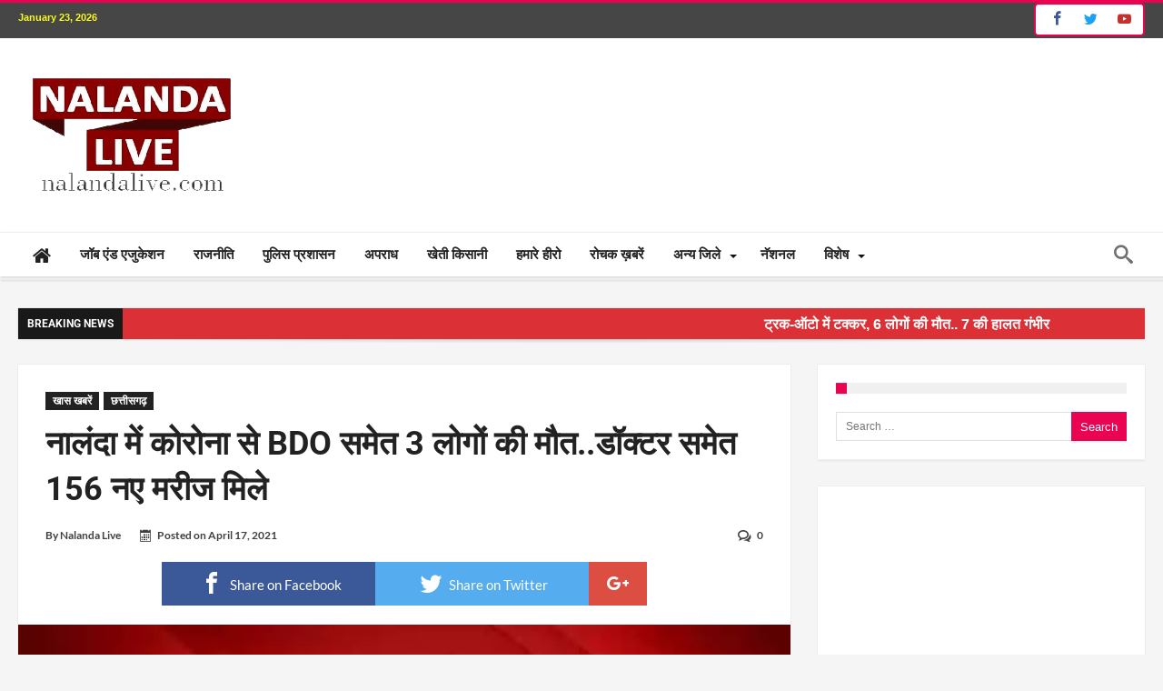

--- FILE ---
content_type: text/html; charset=UTF-8
request_url: https://www.nalandalive.com/top-news/noorsarai-bdo-rahul-chandra-died-due-to-corona/
body_size: 34731
content:
<!DOCTYPE html><html dir="ltr" lang="en-US" itemscope itemtype="https://schema.org/BlogPosting" prefix="og: http://ogp.me/ns#"><head><meta http-equiv="X-UA-Compatible" content="IE=edge" /><meta http-equiv="Content-Type" content="text/html; charset=utf-8"/><meta name="viewport" content="width=device-width, initial-scale=1, maximum-scale=1, user-scalable=0" /><title>नालंदा में कोरोना से BDO समेत 3 लोगों की मौत..डॉक्टर समेत 156 नए मरीज मिले | Nalanda Live</title><meta name="robots" content="max-image-preview:large" /><meta name="author" content="Nalanda Live"/><meta name="keywords" content="खास खबरें,छत्तीसगढ़" /><link rel="canonical" href="https://www.nalandalive.com/top-news/noorsarai-bdo-rahul-chandra-died-due-to-corona/" /><meta name="generator" content="All in One SEO (AIOSEO) 4.9.0" /> <script type="application/ld+json" class="aioseo-schema">{"@context":"https:\/\/schema.org","@graph":[{"@type":"Article","@id":"https:\/\/www.nalandalive.com\/top-news\/noorsarai-bdo-rahul-chandra-died-due-to-corona\/#article","name":"\u0928\u093e\u0932\u0902\u0926\u093e \u092e\u0947\u0902 \u0915\u094b\u0930\u094b\u0928\u093e \u0938\u0947 BDO \u0938\u092e\u0947\u0924 3 \u0932\u094b\u0917\u094b\u0902 \u0915\u0940 \u092e\u094c\u0924..\u0921\u0949\u0915\u094d\u091f\u0930 \u0938\u092e\u0947\u0924 156 \u0928\u090f \u092e\u0930\u0940\u091c \u092e\u093f\u0932\u0947 | Nalanda Live","headline":"\u0928\u093e\u0932\u0902\u0926\u093e \u092e\u0947\u0902 \u0915\u094b\u0930\u094b\u0928\u093e \u0938\u0947 BDO \u0938\u092e\u0947\u0924 3 \u0932\u094b\u0917\u094b\u0902 \u0915\u0940 \u092e\u094c\u0924..\u0921\u0949\u0915\u094d\u091f\u0930 \u0938\u092e\u0947\u0924 156 \u0928\u090f \u092e\u0930\u0940\u091c \u092e\u093f\u0932\u0947","author":{"@id":"https:\/\/www.nalandalive.com\/author\/nalandalive\/#author"},"publisher":{"@id":"https:\/\/www.nalandalive.com\/#organization"},"image":{"@type":"ImageObject","url":"https:\/\/www.nalandalive.com\/wp-content\/uploads\/2020\/09\/breaking_news.jpg","width":650,"height":540},"datePublished":"2021-04-17T22:36:21+05:30","dateModified":"2021-04-17T22:43:31+05:30","inLanguage":"en-US","mainEntityOfPage":{"@id":"https:\/\/www.nalandalive.com\/top-news\/noorsarai-bdo-rahul-chandra-died-due-to-corona\/#webpage"},"isPartOf":{"@id":"https:\/\/www.nalandalive.com\/top-news\/noorsarai-bdo-rahul-chandra-died-due-to-corona\/#webpage"},"articleSection":"\u0916\u093e\u0938 \u0916\u092c\u0930\u0947\u0902, \u091b\u0924\u094d\u0924\u0940\u0938\u0917\u0922\u093c"},{"@type":"BreadcrumbList","@id":"https:\/\/www.nalandalive.com\/top-news\/noorsarai-bdo-rahul-chandra-died-due-to-corona\/#breadcrumblist","itemListElement":[{"@type":"ListItem","@id":"https:\/\/www.nalandalive.com#listItem","position":1,"name":"Home","item":"https:\/\/www.nalandalive.com","nextItem":{"@type":"ListItem","@id":"https:\/\/www.nalandalive.com\/category\/top-news\/#listItem","name":"\u0916\u093e\u0938 \u0916\u092c\u0930\u0947\u0902"}},{"@type":"ListItem","@id":"https:\/\/www.nalandalive.com\/category\/top-news\/#listItem","position":2,"name":"\u0916\u093e\u0938 \u0916\u092c\u0930\u0947\u0902","item":"https:\/\/www.nalandalive.com\/category\/top-news\/","nextItem":{"@type":"ListItem","@id":"https:\/\/www.nalandalive.com\/top-news\/noorsarai-bdo-rahul-chandra-died-due-to-corona\/#listItem","name":"\u0928\u093e\u0932\u0902\u0926\u093e \u092e\u0947\u0902 \u0915\u094b\u0930\u094b\u0928\u093e \u0938\u0947 BDO \u0938\u092e\u0947\u0924 3 \u0932\u094b\u0917\u094b\u0902 \u0915\u0940 \u092e\u094c\u0924..\u0921\u0949\u0915\u094d\u091f\u0930 \u0938\u092e\u0947\u0924 156 \u0928\u090f \u092e\u0930\u0940\u091c \u092e\u093f\u0932\u0947"},"previousItem":{"@type":"ListItem","@id":"https:\/\/www.nalandalive.com#listItem","name":"Home"}},{"@type":"ListItem","@id":"https:\/\/www.nalandalive.com\/top-news\/noorsarai-bdo-rahul-chandra-died-due-to-corona\/#listItem","position":3,"name":"\u0928\u093e\u0932\u0902\u0926\u093e \u092e\u0947\u0902 \u0915\u094b\u0930\u094b\u0928\u093e \u0938\u0947 BDO \u0938\u092e\u0947\u0924 3 \u0932\u094b\u0917\u094b\u0902 \u0915\u0940 \u092e\u094c\u0924..\u0921\u0949\u0915\u094d\u091f\u0930 \u0938\u092e\u0947\u0924 156 \u0928\u090f \u092e\u0930\u0940\u091c \u092e\u093f\u0932\u0947","previousItem":{"@type":"ListItem","@id":"https:\/\/www.nalandalive.com\/category\/top-news\/#listItem","name":"\u0916\u093e\u0938 \u0916\u092c\u0930\u0947\u0902"}}]},{"@type":"Organization","@id":"https:\/\/www.nalandalive.com\/#organization","name":"Nalanda Live","description":"Portal Hindi News","url":"https:\/\/www.nalandalive.com\/"},{"@type":"Person","@id":"https:\/\/www.nalandalive.com\/author\/nalandalive\/#author","url":"https:\/\/www.nalandalive.com\/author\/nalandalive\/","name":"Nalanda Live","image":{"@type":"ImageObject","@id":"https:\/\/www.nalandalive.com\/top-news\/noorsarai-bdo-rahul-chandra-died-due-to-corona\/#authorImage","url":"https:\/\/secure.gravatar.com\/avatar\/c5f8ab87cc129ece6e217a8d65faba92264c16d429220d21083b51fde0ec22f0?s=96&d=mm&r=g","width":96,"height":96,"caption":"Nalanda Live"}},{"@type":"WebPage","@id":"https:\/\/www.nalandalive.com\/top-news\/noorsarai-bdo-rahul-chandra-died-due-to-corona\/#webpage","url":"https:\/\/www.nalandalive.com\/top-news\/noorsarai-bdo-rahul-chandra-died-due-to-corona\/","name":"\u0928\u093e\u0932\u0902\u0926\u093e \u092e\u0947\u0902 \u0915\u094b\u0930\u094b\u0928\u093e \u0938\u0947 BDO \u0938\u092e\u0947\u0924 3 \u0932\u094b\u0917\u094b\u0902 \u0915\u0940 \u092e\u094c\u0924..\u0921\u0949\u0915\u094d\u091f\u0930 \u0938\u092e\u0947\u0924 156 \u0928\u090f \u092e\u0930\u0940\u091c \u092e\u093f\u0932\u0947 | Nalanda Live","inLanguage":"en-US","isPartOf":{"@id":"https:\/\/www.nalandalive.com\/#website"},"breadcrumb":{"@id":"https:\/\/www.nalandalive.com\/top-news\/noorsarai-bdo-rahul-chandra-died-due-to-corona\/#breadcrumblist"},"author":{"@id":"https:\/\/www.nalandalive.com\/author\/nalandalive\/#author"},"creator":{"@id":"https:\/\/www.nalandalive.com\/author\/nalandalive\/#author"},"image":{"@type":"ImageObject","url":"https:\/\/www.nalandalive.com\/wp-content\/uploads\/2020\/09\/breaking_news.jpg","@id":"https:\/\/www.nalandalive.com\/top-news\/noorsarai-bdo-rahul-chandra-died-due-to-corona\/#mainImage","width":650,"height":540},"primaryImageOfPage":{"@id":"https:\/\/www.nalandalive.com\/top-news\/noorsarai-bdo-rahul-chandra-died-due-to-corona\/#mainImage"},"datePublished":"2021-04-17T22:36:21+05:30","dateModified":"2021-04-17T22:43:31+05:30"},{"@type":"WebSite","@id":"https:\/\/www.nalandalive.com\/#website","url":"https:\/\/www.nalandalive.com\/","name":"Nalanda Live","description":"Portal Hindi News","inLanguage":"en-US","publisher":{"@id":"https:\/\/www.nalandalive.com\/#organization"}}]}</script> <link rel='dns-prefetch' href='//www.googletagmanager.com' /><link rel='dns-prefetch' href='//fonts.googleapis.com' /><link rel="alternate" type="application/rss+xml" title="Nalanda Live &raquo; Feed" href="https://www.nalandalive.com/feed/" /><link rel="alternate" type="application/rss+xml" title="Nalanda Live &raquo; Comments Feed" href="https://www.nalandalive.com/comments/feed/" /><link rel="alternate" type="application/rss+xml" title="Nalanda Live &raquo; नालंदा में कोरोना से BDO समेत 3 लोगों की मौत..डॉक्टर समेत 156 नए मरीज मिले Comments Feed" href="https://www.nalandalive.com/top-news/noorsarai-bdo-rahul-chandra-died-due-to-corona/feed/" /><link data-optimized="2" rel="stylesheet" href="https://www.nalandalive.com/wp-content/litespeed/css/8978b1dfefd9629821a8692083d1297f.css?ver=00f0e" /> <script type="text/javascript" src="https://www.nalandalive.com/wp-includes/js/jquery/jquery.min.js" id="jquery-core-js"></script> 
 <script type="text/javascript" src="https://www.googletagmanager.com/gtag/js?id=GT-KVJ56RL" id="google_gtagjs-js" defer data-deferred="1"></script> <script type="text/javascript" id="google_gtagjs-js-after" src="[data-uri]" defer></script> <link rel="image_src" href="https://www.nalandalive.com/wp-content/uploads/2020/09/breaking_news.jpg"><meta name="msapplication-TileImage" content="https://www.nalandalive.com/wp-content/uploads/2020/09/breaking_news.jpg"><meta property="og:image" content="https://www.nalandalive.com/wp-content/uploads/2020/09/breaking_news.jpg"><meta property="og:image:secure_url" content="https://www.nalandalive.com/wp-content/uploads/2020/09/breaking_news.jpg"><meta property="og:image:width" content="650"><meta property="og:image:height" content="540"><meta property="og:image:alt" content="breaking_news"><meta property="og:image:type" content="image/jpeg"><meta property="og:description" content="नालंदा जिला में कोरोना अब कहर बनकर टूटने लगा है । कोरोना की वजह से नालंदा जिला में आज तीन लोगों की मौत हो गई है। जिसमें एक बीडीओ भी शामिल हैं। इसके अलावा आज 156 नए मरीज मिले हैं । नूरसराय के BDO की मौत कोरोना संक्रमण की दूसरी लहर में नालंदा जिले के..."><meta property="og:type" content="article"><meta property="og:locale" content="en_US"><meta property="og:site_name" content="Nalanda Live"><meta property="og:title" content="नालंदा में कोरोना से BDO समेत 3 लोगों की मौत..डॉक्टर समेत 156 नए मरीज मिले"><meta property="og:url" content="https://www.nalandalive.com/top-news/noorsarai-bdo-rahul-chandra-died-due-to-corona/"><meta property="og:updated_time" content="2021-04-17T22:43:31+05:30"><meta property="article:published_time" content="2021-04-17T17:06:21+00:00"><meta property="article:modified_time" content="2021-04-17T17:13:31+00:00"><meta property="article:section" content="खास खबरें"><meta property="article:section" content="छत्तीसगढ़"><meta property="article:author:first_name" content="Nalanda"><meta property="article:author:last_name" content="Live"><meta property="article:author:username" content="Nalanda Live"><meta property="twitter:partner" content="ogwp"><meta property="twitter:card" content="summary_large_image"><meta property="twitter:image" content="https://www.nalandalive.com/wp-content/uploads/2020/09/breaking_news.jpg"><meta property="twitter:image:alt" content="breaking_news"><meta property="twitter:title" content="नालंदा में कोरोना से BDO समेत 3 लोगों की मौत..डॉक्टर समेत 156 नए मरीज मिले"><meta property="twitter:description" content="नालंदा जिला में कोरोना अब कहर बनकर टूटने लगा है । कोरोना की वजह से नालंदा जिला में आज तीन लोगों की मौत हो गई है। जिसमें एक बीडीओ भी शामिल हैं। इसके अलावा आज 156 नए मरीज मिले हैं । नूरसराय के BDO की..."><meta property="twitter:url" content="https://www.nalandalive.com/top-news/noorsarai-bdo-rahul-chandra-died-due-to-corona/"><meta property="twitter:label1" content="Reading time"><meta property="twitter:data1" content="2 minutes"><meta itemprop="image" content="https://www.nalandalive.com/wp-content/uploads/2020/09/breaking_news.jpg"><meta itemprop="name" content="नालंदा में कोरोना से BDO समेत 3 लोगों की मौत..डॉक्टर समेत 156 नए मरीज मिले"><meta itemprop="description" content="नालंदा जिला में कोरोना अब कहर बनकर टूटने लगा है । कोरोना की वजह से नालंदा जिला में आज तीन लोगों की मौत हो गई है। जिसमें एक बीडीओ भी शामिल हैं। इसके अलावा आज 156 नए मरीज मिले हैं । नूरसराय के BDO की मौत कोरोना संक्रमण की दूसरी लहर में नालंदा जिले के..."><meta itemprop="datePublished" content="2021-04-17"><meta itemprop="dateModified" content="2021-04-17T17:13:31+00:00"><meta property="profile:first_name" content="Nalanda"><meta property="profile:last_name" content="Live"><meta property="profile:username" content="Nalanda Live"><link rel="https://api.w.org/" href="https://www.nalandalive.com/wp-json/" /><link rel="alternate" title="JSON" type="application/json" href="https://www.nalandalive.com/wp-json/wp/v2/posts/17135" /><link rel="EditURI" type="application/rsd+xml" title="RSD" href="https://www.nalandalive.com/xmlrpc.php?rsd" /><meta name="generator" content="WordPress 6.8.3" /><link rel='shortlink' href='https://www.nalandalive.com/?p=17135' /><link rel="alternate" title="oEmbed (JSON)" type="application/json+oembed" href="https://www.nalandalive.com/wp-json/oembed/1.0/embed?url=https%3A%2F%2Fwww.nalandalive.com%2Ftop-news%2Fnoorsarai-bdo-rahul-chandra-died-due-to-corona%2F" /><link rel="alternate" title="oEmbed (XML)" type="text/xml+oembed" href="https://www.nalandalive.com/wp-json/oembed/1.0/embed?url=https%3A%2F%2Fwww.nalandalive.com%2Ftop-news%2Fnoorsarai-bdo-rahul-chandra-died-due-to-corona%2F&#038;format=xml" /><meta name="generator" content="Site Kit by Google 1.166.0" /><link rel="shortcut icon" href="https://www.nalandalive.com/wp-content/themes/woohoo/images/favicon.png" type="image/x-icon" />
<!--[if IE]> <script type="text/javascript">jQuery(document).ready(function (){ jQuery(".menu-item").has("ul").children("a").attr("aria-haspopup", "true");});</script> <![endif]-->
<!--[if lt IE 9]> <script src="https://www.nalandalive.com/wp-content/themes/woohoo/js/html5.js"></script> <script src="https://www.nalandalive.com/wp-content/themes/woohoo/js/selectivizr-min.js"></script> <![endif]-->
<!--[if IE 9]><link rel="stylesheet" type="text/css" media="all" href="https://www.nalandalive.com/wp-content/themes/woohoo/css/ie9.css" />
<![endif]-->
<!--[if IE 8]><link rel="stylesheet" type="text/css" media="all" href="https://www.nalandalive.com/wp-content/themes/woohoo/css/ie8.css" />
<![endif]-->
<!--[if IE 7]><link rel="stylesheet" type="text/css" media="all" href="https://www.nalandalive.com/wp-content/themes/woohoo/css/ie7.css" />
<![endif]--><meta name="google-adsense-platform-account" content="ca-host-pub-2644536267352236"><meta name="google-adsense-platform-domain" content="sitekit.withgoogle.com"><meta name="onesignal" content="wordpress-plugin"/><link rel="icon" href="https://www.nalandalive.com/wp-content/uploads/2018/04/cropped-nalandalive-32x32.png" sizes="32x32" /><link rel="icon" href="https://www.nalandalive.com/wp-content/uploads/2018/04/cropped-nalandalive-192x192.png" sizes="192x192" /><link rel="apple-touch-icon" href="https://www.nalandalive.com/wp-content/uploads/2018/04/cropped-nalandalive-180x180.png" /><meta name="msapplication-TileImage" content="https://www.nalandalive.com/wp-content/uploads/2018/04/cropped-nalandalive-270x270.png" /> <script src='https://www.google.com/recaptcha/api.js' defer data-deferred="1"></script> <script async src="//pagead2.googlesyndication.com/pagead/js/adsbygoogle.js"></script> <script async src="//pagead2.googlesyndication.com/pagead/js/adsbygoogle.js"></script> <script>(adsbygoogle = window.adsbygoogle || []).push({
    google_ad_client: "ca-pub-8645070002053956",
    enable_page_level_ads: true
  });</script> </head><body class="wp-singular post-template-default single single-post postid-17135 single-format-standard wp-theme-woohoo  ct-comments "><div class="page-outer bdaia-header-default bdaia-lazyload  sticky-nav-on  bdaia-post-template-default  bdaia-sidebar-right "><div class="bg-cover"></div><aside id="bd-MobileSiderbar"><div class="search-mobile"><form role="search" method="get" class="search-form" action="https://www.nalandalive.com/">
<label>
<span class="screen-reader-text">Search for:</span>
<input type="search" class="search-field" placeholder="Search &hellip;" value="" name="s" />
</label>
<input type="submit" class="search-submit" value="Search" /></form></div><div id="mobile-menu"></div><div class="widget-social-links bdaia-social-io-colored"><div class="sl-widget-inner"><div class="bdaia-social-io bdaia-social-io-size-35">
<a class=" bdaia-io-url-facebook" title="Facebook" href="https://www.facebook.com/nalandalivenews" target="_blank"><span class="bdaia-io bdaia-io-facebook"></span></a>
<a class=" bdaia-io-url-twitter" title="Twitter" href="https://twitter.com/nalandalive" target="_blank"><span class="bdaia-io bdaia-io-twitter"></span></a>
<a class=" bdaia-io-url-youtube" title="Youtube" href="https://www.youtube.com/nalandalive" target="_blank"><span class="bdaia-io bdaia-io-youtube"></span></a>
<a class=" bdaia-io-url-vimeo-square" title="Vimeo" href="https://vimeo.com/bdayh" target="_blank"><span class="bdaia-io bdaia-io-vimeo"></span></a></div></div></div></aside><div id="page"><div class="inner-wrapper"><div id="warp" class="clearfix  bdaia-sidebar-right "><div class="header-wrapper"><div class="bdayh-click-open"><div class="bd-ClickOpen bd-ClickAOpen">
<span></span></div></div><div class="cfix"></div><div class="topbar" ><div class="bd-container"><div class="top-left-area">
<span class="bdaia-current-time"> January 23, 2026</span></div><div class="top-right-area"><div class="bdaia-social-io bdaia-social-io-size-32">
<a class=" bdaia-io-url-facebook" title="Facebook" href="https://www.facebook.com/nalandalivenews" target="_blank"><span class="bdaia-io bdaia-io-facebook"></span></a>
<a class=" bdaia-io-url-twitter" title="Twitter" href="https://twitter.com/nalandalive" target="_blank"><span class="bdaia-io bdaia-io-twitter"></span></a>
<a class=" bdaia-io-url-youtube" title="Youtube" href="https://www.youtube.com/nalandalive" target="_blank"><span class="bdaia-io bdaia-io-youtube"></span></a>
<a class=" bdaia-io-url-vimeo-square" title="Vimeo" href="https://vimeo.com/bdayh" target="_blank"><span class="bdaia-io bdaia-io-vimeo"></span></a></div></div></div></div><div class="cfix"></div><header class="header-container"><div class="bd-container"><div class="logo"><h2 class="site-title">                                <a href="https://www.nalandalive.com/" rel="home" title="Nalanda Live">
<img data-lazyloaded="1" src="[data-uri]" data-src="http://nalandalive.com/wp-content/uploads/2019/08/nalandalivenewlogo.png" alt="Nalanda Live" /><noscript><img src="http://nalandalive.com/wp-content/uploads/2019/08/nalandalivenewlogo.png" alt="Nalanda Live" /></noscript>
</a></h2></div><div class="bdaia-header-e3-desktop"><div class="bdaia-e3-container"><div id='div-gpt-ad-1656156060245-0' style='min-width: 728px; min-height: 90px;'></div><div id="185445532"></div></div></div></div></header><div class="cfix"></div><nav id="navigation" class=""><div class="navigation-wrapper"><div class="bd-container"><div class="primary-menu"><ul id="menu-primary"><li id="menu-item-506" class=" menu-item menu-item-type-post_type menu-item-object-page menu-item-home menu-item-has-children menu-parent-item menu-item--parent bd_depth- bd_menu_item  fa-icon " ><a href="https://www.nalandalive.com/"> <i class="fa fa fa-home"></i> <span class="menu-label" style=" display:none; " >Home</span></a><ul class="bd_none sub-menu"><li id="menu-item-11669" class=" menu-item menu-item-type-post_type menu-item-object-page bd_depth-  " ><a href="https://www.nalandalive.com/developing-bihar/">  <span class="menu-label" style="" >बढ़ता बिहार</span></a></ul><div class="mega-menu-content"></div><li id="menu-item-773" class=" menu-item menu-item-type-post_type menu-item-object-page bd_depth- bd_menu_item " ><a href="https://www.nalandalive.com/jobs-and-education/">  <span class="menu-label" style="" >जॉब एंड एजुकेशन</span></a><div class="mega-menu-content"></div><li id="menu-item-11658" class=" menu-item menu-item-type-post_type menu-item-object-page bd_depth- bd_menu_item " ><a href="https://www.nalandalive.com/bihar-politics/">  <span class="menu-label" style="" >राजनीति</span></a><div class="mega-menu-content"></div><li id="menu-item-11668" class=" menu-item menu-item-type-post_type menu-item-object-page bd_depth- bd_menu_item " ><a href="https://www.nalandalive.com/bihar-administration/">  <span class="menu-label" style="" >पुलिस प्रशासन</span></a><div class="mega-menu-content"></div><li id="menu-item-11670" class=" menu-item menu-item-type-post_type menu-item-object-page bd_depth- bd_menu_item " ><a href="https://www.nalandalive.com/bihar-crime/">  <span class="menu-label" style="" >अपराध</span></a><div class="mega-menu-content"></div><li id="menu-item-11667" class=" menu-item menu-item-type-post_type menu-item-object-page bd_depth- bd_menu_item " ><a href="https://www.nalandalive.com/agriculture-news/">  <span class="menu-label" style="" >खेती किसानी</span></a><div class="mega-menu-content"></div><li id="menu-item-776" class=" menu-item menu-item-type-post_type menu-item-object-page bd_depth- bd_menu_item " ><a href="https://www.nalandalive.com/successful-person/">  <span class="menu-label" style="" >हमारे हीरो</span></a><div class="mega-menu-content"></div><li id="menu-item-772" class=" menu-item menu-item-type-post_type menu-item-object-page bd_depth- bd_menu_item " ><a href="https://www.nalandalive.com/offbeat-news/">  <span class="menu-label" style="" >रोचक ख़बरें</span></a><div class="mega-menu-content"></div><li id="menu-item-753" class=" menu-item menu-item-type-post_type menu-item-object-page menu-item-has-children menu-parent-item menu-item--parent bd_depth- bd_menu_item " ><a href="https://www.nalandalive.com/others-district/">  <span class="menu-label" style="" >अन्य जिले</span></a><ul class="bd_none sub-menu"><li id="menu-item-725" class=" menu-item menu-item-type-post_type menu-item-object-page bd_depth-  " ><a href="https://www.nalandalive.com/biharsharif/">  <span class="menu-label" style="" >बिहार शरीफ</span></a><li id="menu-item-752" class=" menu-item menu-item-type-post_type menu-item-object-page bd_depth-  " ><a href="https://www.nalandalive.com/nawada/">  <span class="menu-label" style="" >नवादा</span></a><li id="menu-item-751" class=" menu-item menu-item-type-post_type menu-item-object-page bd_depth-  " ><a href="https://www.nalandalive.com/patna/">  <span class="menu-label" style="" >पटना</span></a><li id="menu-item-947" class=" menu-item menu-item-type-post_type menu-item-object-page bd_depth-  " ><a href="https://www.nalandalive.com/sheikhpura/">  <span class="menu-label" style="" >शेखपुरा</span></a><li id="menu-item-739" class=" menu-item menu-item-type-post_type menu-item-object-page bd_depth-  " ><a href="https://www.nalandalive.com/hilsa/">  <span class="menu-label" style="" >हिलसा</span></a><li id="menu-item-734" class=" menu-item menu-item-type-post_type menu-item-object-page bd_depth-  " ><a href="https://www.nalandalive.com/rajgir/">  <span class="menu-label" style="" >राजगीर</span></a></ul><div class="mega-menu-content"></div><li id="menu-item-754" class=" menu-item menu-item-type-post_type menu-item-object-page bd_depth- bd_menu_item " ><a href="https://www.nalandalive.com/national-news/">  <span class="menu-label" style="" >नॅशनल</span></a><div class="mega-menu-content"></div><li id="menu-item-778" class=" menu-item menu-item-type-custom menu-item-object-custom menu-item-has-children menu-parent-item menu-item--parent bd_depth- bd_menu_item " ><a href="#">  <span class="menu-label" style="" >विशेष</span></a><ul class="bd_none sub-menu"><li id="menu-item-3116" class=" menu-item menu-item-type-post_type menu-item-object-page bd_depth-  " ><a href="https://www.nalandalive.com/religious-news/">  <span class="menu-label" style="" >धर्म अध्यात्म</span></a><li id="menu-item-5615" class=" menu-item menu-item-type-post_type menu-item-object-page bd_depth-  " ><a href="https://www.nalandalive.com/important-matter/">  <span class="menu-label" style="" >काम की बात</span></a><li id="menu-item-774" class=" menu-item menu-item-type-post_type menu-item-object-page bd_depth-  " ><a href="https://www.nalandalive.com/health/">  <span class="menu-label" style="" >हेल्थ</span></a><li id="menu-item-775" class=" menu-item menu-item-type-post_type menu-item-object-page bd_depth-  " ><a href="https://www.nalandalive.com/tourist-place/">  <span class="menu-label" style="" >पर्यटन</span></a><li id="menu-item-777" class=" menu-item menu-item-type-post_type menu-item-object-page bd_depth-  " ><a href="https://www.nalandalive.com/sports/">  <span class="menu-label" style="" >खेल खिलाड़ी</span></a></ul><div class="mega-menu-content"></div></ul></div><div class="nav-right-area"><div class="bdaia-nav-search">
<span class="bdaia-ns-btn bdaia-io bdaia-io-search"></span><div class="bdaia-ns-wrap"><div class="bdaia-ns-content"><div class="bdaia-ns-inner"><form method="get" id="searchform" action="https://www.nalandalive.com/">
<input type="text" class="bbd-search-field search-live" id="s" name="s" value="Search" onfocus="if (this.value == 'Search') {this.value = '';}" onblur="if (this.value == '') {this.value = 'Search';}"  />
<button type="submit" class="bbd-search-btn"><span class="bdaia-io bdaia-io-search"></span></button></form></div></div></div></div></div><div class="cfix"></div></div></div></nav><div class="cfix"></div></div><div id="bdaia-breaking-news" class="breaking-news-items"><div class="bd-container"><div class="breaking-news-items-inner">
<span class="breaking-title" style="background: #000000 !important;"><span class="bdaia-io bdaia-io-newspaper"></span><span class="txt">Breaking News</span></span><div class="breaking-cont"><ul class="webticker"><li><h4>
<marquee width="100%" direction="left">
<a href="https://www.nalandalive.com/top-news/truck-collide-with-auto-in-sheikhpura-6-people-died-in-accident/" rel="bookmark">
<span style="display: none" class="bdaia-io bdaia-io-chevron_right"></span>
ट्रक-ऑटो में टक्कर, 6 लोगों की मौत.. 7 की हालत गंभीर								</a>
</marquee></h4></li><li><h4>
<marquee width="100%" direction="left">
<a href="https://www.nalandalive.com/top-news/lalu-rabri-niwas-new-address-39-harding-road-from-10-circular-road-patna/" rel="bookmark">
<span style="display: none" class="bdaia-io bdaia-io-chevron_right"></span>
लालू-राबड़ी परिवार पर टूटा दुखों का पहाड़.. 20 बाद बेघर होने का &#8216;सर्कुलर&#8217;								</a>
</marquee></h4></li><li><h4>
<marquee width="100%" direction="left">
<a href="https://www.nalandalive.com/national-news/4-criminals-of-bihar-killed-in-delhi-encounter-who-worked-with-sigma-gang/" rel="bookmark">
<span style="display: none" class="bdaia-io bdaia-io-chevron_right"></span>
दिल्ली में बिहार के 4 कुख्यात बदमाश ढेर.. जानिए एनकाउंटर में कौन कौन मारा गया ?								</a>
</marquee></h4></li><li><h4>
<marquee width="100%" direction="left">
<a href="https://www.nalandalive.com/top-news/22-year-old-boy-died-in-chiksauara-nalanda/" rel="bookmark">
<span style="display: none" class="bdaia-io bdaia-io-chevron_right"></span>
नालंदा में श्रीकांत की हत्या या सुसाइड..कैसे सुलझेगी  गुत्थी ?								</a>
</marquee></h4></li><li><h4>
<marquee width="100%" direction="left">
<a href="https://www.nalandalive.com/top-news/10-officer-deputed-in-rajgir-for-hero-asia-cup-hockey-2025/" rel="bookmark">
<span style="display: none" class="bdaia-io bdaia-io-chevron_right"></span>
एशिया कप 2025 के लिए नीतीश सरकार का बड़ा फैसला.. 10 अफसरों को राजगीर में किया तैनात								</a>
</marquee></h4></li><li><h4>
<marquee width="100%" direction="left">
<a href="https://www.nalandalive.com/top-news/11-ias-officers-transfer-in-bihar/" rel="bookmark">
<span style="display: none" class="bdaia-io bdaia-io-chevron_right"></span>
बिहार में 11 IAS अफसरों का तबादला.. जानिए किनकी हुई ट्रांसफर-पोस्टिंग								</a>
</marquee></h4></li><li><h4>
<marquee width="100%" direction="left">
<a href="https://www.nalandalive.com/developing-bihar/when-metro-rail-sevice-will-start-in-patna-patna-metro-station-names/" rel="bookmark">
<span style="display: none" class="bdaia-io bdaia-io-chevron_right"></span>
पटना मेट्रो कब से शुरू होगा.. आ गया फाइनल डेट.. जानिए पूरा डिटेल								</a>
</marquee></h4></li><li><h4>
<marquee width="100%" direction="left">
<a href="https://www.nalandalive.com/bihar-crime/murder-in-barh-patna-for-love-matters/" rel="bookmark">
<span style="display: none" class="bdaia-io bdaia-io-chevron_right"></span>
प्यार के चक्कर में मर्डर.. सोते समय घर में घुसकर मारी गोली								</a>
</marquee></h4></li><li><h4>
<marquee width="100%" direction="left">
<a href="https://www.nalandalive.com/top-news/encounter-in-patna-near-biscoman-golamber/" rel="bookmark">
<span style="display: none" class="bdaia-io bdaia-io-chevron_right"></span>
आधी रात को पटना में एक और एनकाउंटर.. कुख्तात बदमाश का पुलिस ने किया इलाज								</a>
</marquee></h4></li><li><h4>
<marquee width="100%" direction="left">
<a href="https://www.nalandalive.com/national-news/cp-radhakrishna-will-be-next-vice-president-of-india-why/" rel="bookmark">
<span style="display: none" class="bdaia-io bdaia-io-chevron_right"></span>
देश के अगले उपराष्ट्रपति के नाम पर PM मोदी ने लगाई मुहर.. जानिए कौन होंगे अगले वाइस प्रेसिडेंट								</a>
</marquee></h4></li></ul></div></div></div></div><div class="bdMain">
<amp-auto-ads type="adsense"
data-ad-client="ca-pub-8645070002053956">
</amp-auto-ads><div class="bd-container bdaia-post-template"><div class="bd-main bdaia-site-content" id="bdaia-primary"><div id="content" role="main"><article id="post-17135" class="hentry post-17135 post type-post status-publish format-standard has-post-thumbnail category-top-news category-chhattisgarh-news"  itemscope itemtype="https://schema.org/Article"><header class="bdaia-post-header"><div class="bdaia-category">
<a class="bd-cat-link bd-cat-54" href="https://www.nalandalive.com/category/top-news/">खास खबरें</a>
<a class="bd-cat-link bd-cat-19041" href="https://www.nalandalive.com/category/chhattisgarh-news/">छत्तीसगढ़</a></div><div class="bdaia-post-title"><h1 class="post-title entry-title"><span>नालंदा में कोरोना से BDO समेत 3 लोगों की मौत..डॉक्टर समेत 156 नए मरीज मिले</span></h1></div><div class="bdaia-meta-info"><div class="bdaia-post-author-name">
By            <a href="https://www.nalandalive.com/author/nalandalive/" title="">Nalanda Live </a></div><div class="bdaia-post-date"><span class='bdaia-io bdaia-io-calendar'></span>Posted on&nbsp;<span class="bdayh-date">April 17, 2021</span></div><div class="bdaia-post-comment"><span class='bdaia-io bdaia-io-bubbles4'></span><a href="https://www.nalandalive.com/top-news/noorsarai-bdo-rahul-chandra-died-due-to-corona/#respond">0</a></div></div></header><div class="bdaia-post-sharing bdaia-post-sharing-top"><ul><li class="facebook">
<a  title="facebook" onClick="window.open('http://www.facebook.com/sharer.php?u=https://www.nalandalive.com/top-news/noorsarai-bdo-rahul-chandra-died-due-to-corona/','Facebook','width=600,height=300,left='+(screen.availWidth/2-300)+',top='+(screen.availHeight/2-150)+''); return false;" href="http://www.facebook.com/sharer.php?u=https://www.nalandalive.com/top-news/noorsarai-bdo-rahul-chandra-died-due-to-corona/">
<span class="bdaia-io bdaia-io-facebook"></span>
<span>Share on Facebook</span>
</a></li><li class="twitter">
<a  title="twitter" onClick="window.open('http://twitter.com/share?url=https://www.nalandalive.com/top-news/noorsarai-bdo-rahul-chandra-died-due-to-corona/&amp;text=नालंदा%20में%20कोरोना%20से%20BDO%20समेत%203%20लोगों%20की%20मौत..डॉक्टर%20समेत%20156%20नए%20मरीज%20मिले','Twitter share','width=600,height=300,left='+(screen.availWidth/2-300)+',top='+(screen.availHeight/2-150)+''); return false;" href="http://twitter.com/share?url=https://www.nalandalive.com/top-news/noorsarai-bdo-rahul-chandra-died-due-to-corona/&amp;text=नालंदा%20में%20कोरोना%20से%20BDO%20समेत%203%20लोगों%20की%20मौत..डॉक्टर%20समेत%20156%20नए%20मरीज%20मिले">
<span class="bdaia-io bdaia-io-twitter"></span>
<span>Share on Twitter</span>
</a></li><li class="google">
<a  title="google" onClick="window.open('https://plus.google.com/share?url=https://www.nalandalive.com/top-news/noorsarai-bdo-rahul-chandra-died-due-to-corona/','Google plus','width=585,height=666,left='+(screen.availWidth/2-292)+',top='+(screen.availHeight/2-333)+''); return false;" href="https://plus.google.com/share?url=https://www.nalandalive.com/top-news/noorsarai-bdo-rahul-chandra-died-due-to-corona/">
<span class="bdaia-io bdaia-io-google-plus"></span>
<span>Share on Google+</span>
</a></li><li class="whatsapp">
<a href="whatsapp://send?text=%E0%A4%A8%E0%A4%BE%E0%A4%B2%E0%A4%82%E0%A4%A6%E0%A4%BE+%E0%A4%AE%E0%A5%87%E0%A4%82+%E0%A4%95%E0%A5%8B%E0%A4%B0%E0%A5%8B%E0%A4%A8%E0%A4%BE+%E0%A4%B8%E0%A5%87+BDO+%E0%A4%B8%E0%A4%AE%E0%A5%87%E0%A4%A4+3+%E0%A4%B2%E0%A5%8B%E0%A4%97%E0%A5%8B%E0%A4%82+%E0%A4%95%E0%A5%80+%E0%A4%AE%E0%A5%8C%E0%A4%A4..%E0%A4%A1%E0%A5%89%E0%A4%95%E0%A5%8D%E0%A4%9F%E0%A4%B0+%E0%A4%B8%E0%A4%AE%E0%A5%87%E0%A4%A4+156+%E0%A4%A8%E0%A4%8F+%E0%A4%AE%E0%A4%B0%E0%A5%80%E0%A4%9C+%E0%A4%AE%E0%A4%BF%E0%A4%B2%E0%A5%87%20-%20https%3A%2F%2Fwww.nalandalive.com%2Ftop-news%2Fnoorsarai-bdo-rahul-chandra-died-due-to-corona%2F" ><span class="bdaia-io bdaia-io-whatsapp"></span></a></li><li class="telegram">
<a href="tg://msg?text=%E0%A4%A8%E0%A4%BE%E0%A4%B2%E0%A4%82%E0%A4%A6%E0%A4%BE+%E0%A4%AE%E0%A5%87%E0%A4%82+%E0%A4%95%E0%A5%8B%E0%A4%B0%E0%A5%8B%E0%A4%A8%E0%A4%BE+%E0%A4%B8%E0%A5%87+BDO+%E0%A4%B8%E0%A4%AE%E0%A5%87%E0%A4%A4+3+%E0%A4%B2%E0%A5%8B%E0%A4%97%E0%A5%8B%E0%A4%82+%E0%A4%95%E0%A5%80+%E0%A4%AE%E0%A5%8C%E0%A4%A4..%E0%A4%A1%E0%A5%89%E0%A4%95%E0%A5%8D%E0%A4%9F%E0%A4%B0+%E0%A4%B8%E0%A4%AE%E0%A5%87%E0%A4%A4+156+%E0%A4%A8%E0%A4%8F+%E0%A4%AE%E0%A4%B0%E0%A5%80%E0%A4%9C+%E0%A4%AE%E0%A4%BF%E0%A4%B2%E0%A5%87%20-%20https%3A%2F%2Fwww.nalandalive.com%2Ftop-news%2Fnoorsarai-bdo-rahul-chandra-died-due-to-corona%2F" ><span class="bdaia-io bdaia-io-telegram"></span></a></li></ul></div><div class="bdaia-post-content"><div class="bdaia-post-featured-image">
<img data-lazyloaded="1" src="[data-uri]" width="650" height="491" data-src="https://www.nalandalive.com/wp-content/uploads/2020/09/breaking_news-650x491.jpg" class="attachment-bdaia-large size-bdaia-large wp-post-image" alt="" decoding="async" fetchpriority="high" /><noscript><img width="650" height="491" src="https://www.nalandalive.com/wp-content/uploads/2020/09/breaking_news-650x491.jpg" class="attachment-bdaia-large size-bdaia-large wp-post-image" alt="" decoding="async" fetchpriority="high" /></noscript></div><div class="bdaia-p-top-e3-desktop"><div class="bdaia-e3-container"><div id='div-gpt-ad-1656155956728-0' style='min-width: 728px; min-height: 90px;'></div></div></div><div class="post-views content-post post-17135 entry-meta load-static">
<span class="post-views-icon dashicons dashicons-chart-bar"></span> <span class="post-views-label">Views:</span> <span class="post-views-count">12</span></div><p>नालंदा जिला में कोरोना अब कहर बनकर टूटने लगा है । कोरोना की वजह से नालंदा जिला में आज तीन लोगों की मौत हो गई है। जिसमें एक बीडीओ भी शामिल हैं। इसके अलावा आज 156 नए मरीज मिले हैं ।</p><p><strong>नूरसराय के BDO की मौत</strong><br />
कोरोना संक्रमण की दूसरी लहर में नालंदा जिले के नूरसराय के प्रखंड विकास पदाधिकारी (BDO) राहुल चंद्रा की कोरोना से मौत हो गयी है. एक हफ्ते पहले ही वे कोरोना संक्रमित हुए थे। जिसके बाद उन्हें इलाज के लिए अस्पताल में भर्ती कराया गया था। राहुल चंद्रा साल 2013 के BPSC 53 वीं बैच के अधिकारी थे। राहुल चंद्रा की पत्नी बैंक में अधिकारी हैं</p><p><span style="color: #ff0000;"><strong>इसे भी पढ़िए-<a href="https://www.nalandalive.com/top-news/nalanda-dm-and-doctor-corona-positive/">नालंदा में कोरोना का बड़ा विस्फोट.. DM और डॉक्टर समेत कई अधिकारी कोरोना संक्रमित</a></strong></span></p><p><strong>कोरोना दो और लोगों की मौत</strong><br />
नूरसराय के बीडीओ के अलावा दो और लोगों की आज कोरोना से मौत हो गई है। जिसमें मानपुर थाना क्षेत्र के नेबाजी बिगहा गांव की रहने वाली 45 साल की कांति देवी शामिल हैं। कांति देवी इलाज के लिए पावापुरी के विम्स अस्पताल में भर्ती थीं। इसके अलावा हरनौत प्रखंड के रुपसपुर गांव के रहने वाले 55 साल के कुकु सिंह की मौत हो गई। उनका इलाज पटना में चल रहा था ।</p><p><span style="color: #ff0000;"><strong>इसे भी पढ़िए-<a href="https://www.nalandalive.com/top-news/teacher-and-businessman-died-in-nalanda-bihar/">नालंदा में कोरोना का कहर.. टीचर और व्यवसायी समेत 4 की मौत..</a></strong></span></p><p><strong>156 नए मरीज मिले</strong><br />
नालंदा जिला में पिछले 24 घंटे में कोरोना के 156 नए मरीज मिले हैं। जिसमें नूरसराय अस्पताल के एक डॉक्टर भी शामिल हैं। नालंदा में सबसे ज्यादा कोरोना के नए मरीज हिलसा में मिले हैं। हिलसा में आज 25 लोग संक्रमित मिले हैं । इसके साथ ही जिले में कोरोना के एक्टिव रोगियों की संख्या 582 हो गयी है।</p><div id='taboola-below-article-thumbnails'></div></div><footer><div class="bdaia-post-sharing bdaia-post-sharing-bottom"><ul><li class="facebook">
<a  title="facebook" onClick="window.open('http://www.facebook.com/sharer.php?u=https://www.nalandalive.com/top-news/noorsarai-bdo-rahul-chandra-died-due-to-corona/','Facebook','width=600,height=300,left='+(screen.availWidth/2-300)+',top='+(screen.availHeight/2-150)+''); return false;" href="http://www.facebook.com/sharer.php?u=https://www.nalandalive.com/top-news/noorsarai-bdo-rahul-chandra-died-due-to-corona/">
<span class="bdaia-io bdaia-io-facebook"></span>
<span>Share on Facebook</span>
</a></li><li class="twitter">
<a  title="twitter" onClick="window.open('http://twitter.com/share?url=https://www.nalandalive.com/top-news/noorsarai-bdo-rahul-chandra-died-due-to-corona/&amp;text=नालंदा%20में%20कोरोना%20से%20BDO%20समेत%203%20लोगों%20की%20मौत..डॉक्टर%20समेत%20156%20नए%20मरीज%20मिले','Twitter share','width=600,height=300,left='+(screen.availWidth/2-300)+',top='+(screen.availHeight/2-150)+''); return false;" href="http://twitter.com/share?url=https://www.nalandalive.com/top-news/noorsarai-bdo-rahul-chandra-died-due-to-corona/&amp;text=नालंदा%20में%20कोरोना%20से%20BDO%20समेत%203%20लोगों%20की%20मौत..डॉक्टर%20समेत%20156%20नए%20मरीज%20मिले">
<span class="bdaia-io bdaia-io-twitter"></span>
<span>Share on Twitter</span>
</a></li><li class="google">
<a  title="google" onClick="window.open('https://plus.google.com/share?url=https://www.nalandalive.com/top-news/noorsarai-bdo-rahul-chandra-died-due-to-corona/','Google plus','width=585,height=666,left='+(screen.availWidth/2-292)+',top='+(screen.availHeight/2-333)+''); return false;" href="https://plus.google.com/share?url=https://www.nalandalive.com/top-news/noorsarai-bdo-rahul-chandra-died-due-to-corona/">
<span class="bdaia-io bdaia-io-google-plus"></span>
<span>Share on Google+</span>
</a></li><li class="whatsapp">
<a href="whatsapp://send?text=%E0%A4%A8%E0%A4%BE%E0%A4%B2%E0%A4%82%E0%A4%A6%E0%A4%BE+%E0%A4%AE%E0%A5%87%E0%A4%82+%E0%A4%95%E0%A5%8B%E0%A4%B0%E0%A5%8B%E0%A4%A8%E0%A4%BE+%E0%A4%B8%E0%A5%87+BDO+%E0%A4%B8%E0%A4%AE%E0%A5%87%E0%A4%A4+3+%E0%A4%B2%E0%A5%8B%E0%A4%97%E0%A5%8B%E0%A4%82+%E0%A4%95%E0%A5%80+%E0%A4%AE%E0%A5%8C%E0%A4%A4..%E0%A4%A1%E0%A5%89%E0%A4%95%E0%A5%8D%E0%A4%9F%E0%A4%B0+%E0%A4%B8%E0%A4%AE%E0%A5%87%E0%A4%A4+156+%E0%A4%A8%E0%A4%8F+%E0%A4%AE%E0%A4%B0%E0%A5%80%E0%A4%9C+%E0%A4%AE%E0%A4%BF%E0%A4%B2%E0%A5%87%20-%20https%3A%2F%2Fwww.nalandalive.com%2Ftop-news%2Fnoorsarai-bdo-rahul-chandra-died-due-to-corona%2F" ><span class="bdaia-io bdaia-io-whatsapp"></span></a></li><li class="telegram">
<a href="tg://msg?text=%E0%A4%A8%E0%A4%BE%E0%A4%B2%E0%A4%82%E0%A4%A6%E0%A4%BE+%E0%A4%AE%E0%A5%87%E0%A4%82+%E0%A4%95%E0%A5%8B%E0%A4%B0%E0%A5%8B%E0%A4%A8%E0%A4%BE+%E0%A4%B8%E0%A5%87+BDO+%E0%A4%B8%E0%A4%AE%E0%A5%87%E0%A4%A4+3+%E0%A4%B2%E0%A5%8B%E0%A4%97%E0%A5%8B%E0%A4%82+%E0%A4%95%E0%A5%80+%E0%A4%AE%E0%A5%8C%E0%A4%A4..%E0%A4%A1%E0%A5%89%E0%A4%95%E0%A5%8D%E0%A4%9F%E0%A4%B0+%E0%A4%B8%E0%A4%AE%E0%A5%87%E0%A4%A4+156+%E0%A4%A8%E0%A4%8F+%E0%A4%AE%E0%A4%B0%E0%A5%80%E0%A4%9C+%E0%A4%AE%E0%A4%BF%E0%A4%B2%E0%A5%87%20-%20https%3A%2F%2Fwww.nalandalive.com%2Ftop-news%2Fnoorsarai-bdo-rahul-chandra-died-due-to-corona%2F" ><span class="bdaia-io bdaia-io-telegram"></span></a></li></ul></div><div class="bdaia-p-bottom-e3-desktop"><div class="bdaia-e3-container"><div id="305fa4e2c0e76dd586553d64c975a626"></div></div></div><div class="bdaia-post-next-prev"><div class="bdaia-post-prev-post">
<a href="https://www.nalandalive.com/top-news/nalanda-dm-and-doctor-corona-positive/" rel="prev"><span>Previous article</span> नालंदा में कोरोना का बड़ा विस्फोट.. DM और डॉक्टर समेत कई अधिकारी कोरोना संक्रमित</a></div><div class="bdaia-post-next-post">
<a href="https://www.nalandalive.com/top-news/corona-guidlines-in-bihar-and-night-curfew/" rel="next"><span>Next article</span> कोरोना पर नीतीश सरकार का बड़ा फैसला&#8230; क्या-क्या बदलाव हुए जानिए</a></div></div></footer><span style=display:none itemprop=author itemscope itemtype="https://schema.org/Person"><meta itemprop=name content="Nalanda Live">
</span><meta itemprop=interactionCount content="UserComments:0"><meta itemprop=datePublished content="2021-04-17T22:36:21+00:00"><meta itemprop=dateModified content="2021-04-17T22:36:21+00:00"><meta itemscope itemprop=mainEntityOfPage itemtype="https://schema.org/WebPage" itemid="https://www.nalandalive.com/top-news/noorsarai-bdo-rahul-chandra-died-due-to-corona/">
<span style=display:none itemprop=publisher itemscope itemtype="https://schema.org/Organization">
<span style=display:none itemprop=logo itemscope itemtype="https://schema.org/ImageObject"><meta itemprop="url" content="http://nalandalive.com/wp-content/uploads/2019/08/nalandalivenewlogo.png">
</span><meta itemprop=name content="Nalanda Live">
</span><meta itemprop=headline content="नालंदा में कोरोना से BDO समेत 3 लोगों की मौत..डॉक्टर समेत 156 नए मरीज मिले">
<span style=display:none itemprop=image itemscope itemtype="https://schema.org/ImageObject"><meta itemprop=url content="https://www.nalandalive.com/wp-content/uploads/2020/09/breaking_news.jpg"><meta itemprop=width content=1240><meta itemprop=height content=540>
</span></article><div class="bdayh-clearfix"></div><section id="bdaia-ralated-posts" class="bdaia-ralated-posts"><div class="bdaia-ralated-posts-head"><ul><li id="nav-more-ralated">
<a href="#content-more-ralated">Related Articles</a></li><li id="nav-more-author">
<a href="#content-more-author">
More By&nbsp;Nalanda Live	                </a></li><li id="nav-more-cat">
<a href="#content-more-cat">
More In&nbsp;खास खबरें                    </a></li></ul></div><div class="bdaia-ralated-content bdaia-posts-grid light grid-3col" id="content-more-ralated"><ul class="bdaia-posts-grid-list"><li class="bdaia-posts-grid-post post-item post-id post post-21022 type-post status-publish format-standard has-post-thumbnail hentry category-top-news tag-karande tag-nalanda tag-nalanda-live tag-nalanda-news tag-patna tag-pawapuri-medical-college tag-shekhpura tag-shekhpura-news tag-truck-auto-collision tag-truck-auto-collision-shekhpura"><div class="bdaia-posts-grid-post-inner"><div class="post-image">
<a href="https://www.nalandalive.com/top-news/truck-collide-with-auto-in-sheikhpura-6-people-died-in-accident/">
<img data-lazyloaded="1" src="[data-uri]" width="320" height="220" data-src="https://www.nalandalive.com/wp-content/uploads/2025/11/accident-in-sheikhpura-320x220.jpg" class="attachment-bdaia-widget size-bdaia-widget wp-post-image" alt="" decoding="async" /><noscript><img width="320" height="220" src="https://www.nalandalive.com/wp-content/uploads/2025/11/accident-in-sheikhpura-320x220.jpg" class="attachment-bdaia-widget size-bdaia-widget wp-post-image" alt="" decoding="async" /></noscript>				</a></div><div class="bdayh-post-header"><h3 class="entry-title"><a href="https://www.nalandalive.com/top-news/truck-collide-with-auto-in-sheikhpura-6-people-died-in-accident/" >ट्रक-ऑटो में टक्कर, 6 लोगों की मौत.. 7 की हालत गंभीर</a></h3><div class="bdaia-post-excerpt">Views: 26 एक बार फिर तेज रफ्तार का कहर देखने को मिला है.. जब तेज रफ्तार ट्रक और ऑटो के बीच&#8230;</div><div class="bbd-post-cat"><div class="bbd-post-cat-content"><div class="bdayh-post-meta-date">
<span class="bdayh-date">November 25, 2025</span></div>
<span class="bdayh-post-meta-time-read"><span class='bdaia-io bdaia-io-clock'></span> 18&nbsp;second read </span></div></div></div></div></li><li class="bdaia-posts-grid-post post-item post-id post post-21019 type-post status-publish format-standard has-post-thumbnail hentry category-top-news category-bihar-politics tag-10-circular-road tag-10-- tag-39-harding-park tag-39-harding-road-patna tag-39-- tag-lalu-yadav-new-address tag-rabari-devi-address tag-tejashvi-yadav-new-address tag-37827 tag-37826"><div class="bdaia-posts-grid-post-inner"><div class="post-image">
<a href="https://www.nalandalive.com/top-news/lalu-rabri-niwas-new-address-39-harding-road-from-10-circular-road-patna/">
<img data-lazyloaded="1" src="[data-uri]" width="320" height="220" data-src="https://www.nalandalive.com/wp-content/uploads/2025/11/lalu-rabari-order-320x220.jpg" class="attachment-bdaia-widget size-bdaia-widget wp-post-image" alt="" decoding="async" /><noscript><img width="320" height="220" src="https://www.nalandalive.com/wp-content/uploads/2025/11/lalu-rabari-order-320x220.jpg" class="attachment-bdaia-widget size-bdaia-widget wp-post-image" alt="" decoding="async" /></noscript>				</a></div><div class="bdayh-post-header"><h3 class="entry-title"><a href="https://www.nalandalive.com/top-news/lalu-rabri-niwas-new-address-39-harding-road-from-10-circular-road-patna/" >लालू-राबड़ी परिवार पर टूटा दुखों का पहाड़.. 20 बाद बेघर होने का &#8216;सर्कुलर&#8217;</a></h3><div class="bdaia-post-excerpt">Views: 275 बिहार विधानसभा चुनाव में करारी हार के बाद लालू परिवार पर एक बार फिर दुखों का पह&#8230;</div><div class="bbd-post-cat"><div class="bbd-post-cat-content"><div class="bdayh-post-meta-date">
<span class="bdayh-date">November 25, 2025</span></div>
<span class="bdayh-post-meta-time-read"><span class='bdaia-io bdaia-io-clock'></span> 20&nbsp;second read </span></div></div></div></div></li><li class="bdaia-posts-grid-post post-item post-id post post-21011 type-post status-publish format-standard has-post-thumbnail hentry category-bihar-crime category-top-news category-national-news"><div class="bdaia-posts-grid-post-inner"><div class="post-image">
<a href="https://www.nalandalive.com/national-news/4-criminals-of-bihar-killed-in-delhi-encounter-who-worked-with-sigma-gang/">
<img data-lazyloaded="1" src="[data-uri]" width="320" height="220" data-src="https://www.nalandalive.com/wp-content/uploads/2025/10/encounter-delhi-320x220.jpeg" class="attachment-bdaia-widget size-bdaia-widget wp-post-image" alt="" decoding="async" /><noscript><img width="320" height="220" src="https://www.nalandalive.com/wp-content/uploads/2025/10/encounter-delhi-320x220.jpeg" class="attachment-bdaia-widget size-bdaia-widget wp-post-image" alt="" decoding="async" /></noscript>				</a></div><div class="bdayh-post-header"><h3 class="entry-title"><a href="https://www.nalandalive.com/national-news/4-criminals-of-bihar-killed-in-delhi-encounter-who-worked-with-sigma-gang/" >दिल्ली में बिहार के 4 कुख्यात बदमाश ढेर.. जानिए एनकाउंटर में कौन कौन मारा गया ?</a></h3><div class="bdaia-post-excerpt">Views: 39 बिहार चुनाव के बीच इस वक्त एक बड़ी खबर दिल्ली से आ रही है.. जहां बिहार के चार बद&#8230;</div><div class="bbd-post-cat"><div class="bbd-post-cat-content"><div class="bdayh-post-meta-date">
<span class="bdayh-date">October 23, 2025</span></div>
<span class="bdayh-post-meta-time-read"><span class='bdaia-io bdaia-io-clock'></span> 3&nbsp;min read</span></div></div></div></div></li><li class="bdaia-posts-grid-post post-item post-id post post-21007 type-post status-publish format-standard has-post-thumbnail hentry category-bihar-crime category-top-news"><div class="bdaia-posts-grid-post-inner"><div class="post-image">
<a href="https://www.nalandalive.com/top-news/22-year-old-boy-died-in-chiksauara-nalanda/">
<img data-lazyloaded="1" src="[data-uri]" width="320" height="220" data-src="https://www.nalandalive.com/wp-content/uploads/2025/08/srikant_death-320x220.jpg" class="attachment-bdaia-widget size-bdaia-widget wp-post-image" alt="" decoding="async" /><noscript><img width="320" height="220" src="https://www.nalandalive.com/wp-content/uploads/2025/08/srikant_death-320x220.jpg" class="attachment-bdaia-widget size-bdaia-widget wp-post-image" alt="" decoding="async" /></noscript>				</a></div><div class="bdayh-post-header"><h3 class="entry-title"><a href="https://www.nalandalive.com/top-news/22-year-old-boy-died-in-chiksauara-nalanda/" >नालंदा में श्रीकांत की हत्या या सुसाइड..कैसे सुलझेगी  गुत्थी ?</a></h3><div class="bdaia-post-excerpt">Views: 27 22 साल का एक लड़का .. नाम है श्रीकांत.. पिता का नाम रामजी प्रसाद यादव.. श्रीकांत&#8230;</div><div class="bbd-post-cat"><div class="bbd-post-cat-content"><div class="bdayh-post-meta-date">
<span class="bdayh-date">August 19, 2025</span></div>
<span class="bdayh-post-meta-time-read"><span class='bdaia-io bdaia-io-clock'></span> 16&nbsp;second read </span></div></div></div></div></li><li class="bdaia-posts-grid-post post-item post-id post post-21004 type-post status-publish format-standard has-post-thumbnail hentry category-top-news category-sports category-developing-bihar"><div class="bdaia-posts-grid-post-inner"><div class="post-image">
<a href="https://www.nalandalive.com/top-news/10-officer-deputed-in-rajgir-for-hero-asia-cup-hockey-2025/">
<img data-lazyloaded="1" src="[data-uri]" width="320" height="220" data-src="https://www.nalandalive.com/wp-content/uploads/2025/08/ASIA-CUP-HOCKEY-320x220.jpg" class="attachment-bdaia-widget size-bdaia-widget wp-post-image" alt="" decoding="async" /><noscript><img width="320" height="220" src="https://www.nalandalive.com/wp-content/uploads/2025/08/ASIA-CUP-HOCKEY-320x220.jpg" class="attachment-bdaia-widget size-bdaia-widget wp-post-image" alt="" decoding="async" /></noscript>				</a></div><div class="bdayh-post-header"><h3 class="entry-title"><a href="https://www.nalandalive.com/top-news/10-officer-deputed-in-rajgir-for-hero-asia-cup-hockey-2025/" >एशिया कप 2025 के लिए नीतीश सरकार का बड़ा फैसला.. 10 अफसरों को राजगीर में किया तैनात</a></h3><div class="bdaia-post-excerpt">Views: 18 Hockey Asia Cup 2025 In Bihar: बिहार में विकास रोज नया कीर्तिमान रच रहा है.. अब &#8230;</div><div class="bbd-post-cat"><div class="bbd-post-cat-content"><div class="bdayh-post-meta-date">
<span class="bdayh-date">August 18, 2025</span></div>
<span class="bdayh-post-meta-time-read"><span class='bdaia-io bdaia-io-clock'></span> 15&nbsp;second read </span></div></div></div></div></li><li class="bdaia-posts-grid-post post-item post-id post post-20997 type-post status-publish format-standard has-post-thumbnail hentry category-top-news category-bihar-administration tag-barsoi-subdivision tag-barsoi-subdivision-officer tag-deputy-development-commissioner-of-purnia tag-east-champaran-district-motihari tag-education-department-patna tag-gogri-sdo tag-gogri-subdivision tag-health-department-patna tag-ias-akanksha-anand tag-ias-anirudh-pandey tag-ias-anjali-sharma tag-ias-chandrima-atri tag-ias-garima-lohia tag-ias-kritika-mishra tag-ias-neha-kumari tag-ias-pradhuman-singh-yadav tag-ias-rohit-kardam tag-ias-shipra-vijay-kumar-choudhary tag-ias-transfer-ias-officers-ias-association-2023-batch-officers tag-ias-tushar-kumar tag-ias-- tag-ias--- tag-ias---- tag-kaimur-district tag-katihar-district tag-khagaria-district tag-mohania-sdo tag-mohania-subdivision tag-muzaffarpur-east-subdivision tag-pakridyal-subdivision tag-pakridyal-subdivision-officer tag-paliganj-sdo tag-paliganj-subdivision tag-patna-district tag-revenue-and-land-reforms-department tag-sheikhpura-sdo tag-sheikhpura-subdivision tag-social-welfare-department-patna tag-subdivision-officer-muzaffarpur tag-37761 tag-37753 tag-26038 tag-27036 tag--sdo tag-37770 tag-37767 tag-37768 tag-16762 tag-37757 tag-37748 tag-37766 tag-37754 tag-37755 tag-37760 tag-37763 tag-21326 tag-37775 tag-37750 tag-37773 tag-37777"><div class="bdaia-posts-grid-post-inner"><div class="post-image">
<a href="https://www.nalandalive.com/top-news/11-ias-officers-transfer-in-bihar/">
<img data-lazyloaded="1" src="[data-uri]" width="320" height="220" data-src="https://www.nalandalive.com/wp-content/uploads/2025/08/IAS-TRANSFER-320x220.jpg" class="attachment-bdaia-widget size-bdaia-widget wp-post-image" alt="" decoding="async" /><noscript><img width="320" height="220" src="https://www.nalandalive.com/wp-content/uploads/2025/08/IAS-TRANSFER-320x220.jpg" class="attachment-bdaia-widget size-bdaia-widget wp-post-image" alt="" decoding="async" /></noscript>				</a></div><div class="bdayh-post-header"><h3 class="entry-title"><a href="https://www.nalandalive.com/top-news/11-ias-officers-transfer-in-bihar/" >बिहार में 11 IAS अफसरों का तबादला.. जानिए किनकी हुई ट्रांसफर-पोस्टिंग</a></h3><div class="bdaia-post-excerpt">Views: 25 बिहार में चुनाव से पहले 11 IAS अफसरों को नई जिम्मेदारी सौंपी गई है.. जिसमें 7 IA&#8230;</div><div class="bbd-post-cat"><div class="bbd-post-cat-content"><div class="bdayh-post-meta-date">
<span class="bdayh-date">August 18, 2025</span></div>
<span class="bdayh-post-meta-time-read"><span class='bdaia-io bdaia-io-clock'></span> 33&nbsp;second read </span></div></div></div></div></li><li class="bdaia-posts-grid-post post-item post-id post post-20994 type-post status-publish format-standard has-post-thumbnail hentry category-developing-bihar tag-bhootnath-road tag-bihar-breaking-news tag-bihar-news tag-khemanichak tag-malahi-pakadi tag-nalanda-live-news tag-patna-breaking-news tag-patna-bypass tag-patna-isbt tag-patna-latest-news tag-patna-metro-fare tag-patna-metro-news tag-patna-metro-rail-corporation-limited tag-patna-metro-station-name tag-patna-news tag-when-patna-metro-start-for-public tag-10931 tag-37738 tag-37736 tag-37735 tag-37737 tag-17801 tag-24581 tag-37740 tag-37739"><div class="bdaia-posts-grid-post-inner"><div class="post-image">
<a href="https://www.nalandalive.com/developing-bihar/when-metro-rail-sevice-will-start-in-patna-patna-metro-station-names/">
<img data-lazyloaded="1" src="[data-uri]" width="320" height="220" data-src="https://www.nalandalive.com/wp-content/uploads/2025/08/patna-metro-320x220.jpg" class="attachment-bdaia-widget size-bdaia-widget wp-post-image" alt="" decoding="async" /><noscript><img width="320" height="220" src="https://www.nalandalive.com/wp-content/uploads/2025/08/patna-metro-320x220.jpg" class="attachment-bdaia-widget size-bdaia-widget wp-post-image" alt="" decoding="async" /></noscript>				</a></div><div class="bdayh-post-header"><h3 class="entry-title"><a href="https://www.nalandalive.com/developing-bihar/when-metro-rail-sevice-will-start-in-patna-patna-metro-station-names/" >पटना मेट्रो कब से शुरू होगा.. आ गया फाइनल डेट.. जानिए पूरा डिटेल</a></h3><div class="bdaia-post-excerpt">Views: 26 Patna Metro: बिहारवासियों का सपना सच होने जा रहा है.. पटना को नई पहचान मिलने जा &#8230;</div><div class="bbd-post-cat"><div class="bbd-post-cat-content"><div class="bdayh-post-meta-date">
<span class="bdayh-date">August 18, 2025</span></div>
<span class="bdayh-post-meta-time-read"><span class='bdaia-io bdaia-io-clock'></span> 57&nbsp;second read </span></div></div></div></div></li><li class="bdaia-posts-grid-post post-item post-id post post-20991 type-post status-publish format-standard has-post-thumbnail hentry category-bihar-crime tag-barh-breaking-news tag-barh-news tag-bihar-news tag-lalabagi tag-murder-in-love tag-nalanda-live-news tag-nawada-panchyat tag-patna-breaking-news tag-patna-news tag-rajkumar"><div class="bdaia-posts-grid-post-inner"><div class="post-image">
<a href="https://www.nalandalive.com/bihar-crime/murder-in-barh-patna-for-love-matters/">
<img data-lazyloaded="1" src="[data-uri]" width="320" height="220" data-src="https://www.nalandalive.com/wp-content/uploads/2025/08/murder-in-barh-320x220.jpg" class="attachment-bdaia-widget size-bdaia-widget wp-post-image" alt="" decoding="async" /><noscript><img width="320" height="220" src="https://www.nalandalive.com/wp-content/uploads/2025/08/murder-in-barh-320x220.jpg" class="attachment-bdaia-widget size-bdaia-widget wp-post-image" alt="" decoding="async" /></noscript>				</a></div><div class="bdayh-post-header"><h3 class="entry-title"><a href="https://www.nalandalive.com/bihar-crime/murder-in-barh-patna-for-love-matters/" >प्यार के चक्कर में मर्डर.. सोते समय घर में घुसकर मारी गोली</a></h3><div class="bdaia-post-excerpt">Views: 44 16 साल के राजकुमार की घर में घुसकर हत्या कर दी गई.. राजकुमार अपने घर में सो रहा &#8230;</div><div class="bbd-post-cat"><div class="bbd-post-cat-content"><div class="bdayh-post-meta-date">
<span class="bdayh-date">August 18, 2025</span></div>
<span class="bdayh-post-meta-time-read"><span class='bdaia-io bdaia-io-clock'></span> 12&nbsp;second read </span></div></div></div></div></li><li class="bdaia-posts-grid-post post-item post-id post post-20988 type-post status-publish format-standard has-post-thumbnail hentry category-bihar-crime category-top-news tag-1546 tag-bihar-news tag-encounter-in-patna tag-gopal-khemka-murder-case tag-how-many-encounters-have-taken-place-in-patna-so-far tag-patna-news tag-ssp-of-patna tag-vijay-sahni tag-37722 tag-9003 tag-37723 tag-37720 tag-7734 tag-1110 tag-37721"><div class="bdaia-posts-grid-post-inner"><div class="post-image">
<a href="https://www.nalandalive.com/top-news/encounter-in-patna-near-biscoman-golamber/">
<img data-lazyloaded="1" src="[data-uri]" width="320" height="220" data-src="https://www.nalandalive.com/wp-content/uploads/2025/08/patna-encounter-320x220.jpg" class="attachment-bdaia-widget size-bdaia-widget wp-post-image" alt="" decoding="async" /><noscript><img width="320" height="220" src="https://www.nalandalive.com/wp-content/uploads/2025/08/patna-encounter-320x220.jpg" class="attachment-bdaia-widget size-bdaia-widget wp-post-image" alt="" decoding="async" /></noscript>				</a></div><div class="bdayh-post-header"><h3 class="entry-title"><a href="https://www.nalandalive.com/top-news/encounter-in-patna-near-biscoman-golamber/" >आधी रात को पटना में एक और एनकाउंटर.. कुख्तात बदमाश का पुलिस ने किया इलाज</a></h3><div class="bdaia-post-excerpt">Views: 68 राजधानी पटना में एक बार फिर एनकाउंटर हुआ है&#8230;बिस्कोमान गोलंबर के पास पुलिस &#8230;</div><div class="bbd-post-cat"><div class="bbd-post-cat-content"><div class="bdayh-post-meta-date">
<span class="bdayh-date">August 18, 2025</span></div>
<span class="bdayh-post-meta-time-read"><span class='bdaia-io bdaia-io-clock'></span> 10&nbsp;second read </span></div></div></div></div></li><li class="bdaia-posts-grid-post post-item post-id post post-20984 type-post status-publish format-standard has-post-thumbnail hentry category-top-news category-national-news"><div class="bdaia-posts-grid-post-inner"><div class="post-image">
<a href="https://www.nalandalive.com/national-news/cp-radhakrishna-will-be-next-vice-president-of-india-why/">
<img data-lazyloaded="1" src="[data-uri]" width="320" height="220" data-src="https://www.nalandalive.com/wp-content/uploads/2025/08/CP-RADHKRISHNA-VICE-PRESIDE-320x220.jpg" class="attachment-bdaia-widget size-bdaia-widget wp-post-image" alt="" decoding="async" /><noscript><img width="320" height="220" src="https://www.nalandalive.com/wp-content/uploads/2025/08/CP-RADHKRISHNA-VICE-PRESIDE-320x220.jpg" class="attachment-bdaia-widget size-bdaia-widget wp-post-image" alt="" decoding="async" /></noscript>				</a></div><div class="bdayh-post-header"><h3 class="entry-title"><a href="https://www.nalandalive.com/national-news/cp-radhakrishna-will-be-next-vice-president-of-india-why/" >देश के अगले उपराष्ट्रपति के नाम पर PM मोदी ने लगाई मुहर.. जानिए कौन होंगे अगले वाइस प्रेसिडेंट</a></h3><div class="bdaia-post-excerpt">Views: 18 देश के अगले उपराष्ट्रपति कौन होंगे .. अब ये करीब करीब तय हो गया है.. क्योंकि एनड&#8230;</div><div class="bbd-post-cat"><div class="bbd-post-cat-content"><div class="bdayh-post-meta-date">
<span class="bdayh-date">August 17, 2025</span></div>
<span class="bdayh-post-meta-time-read"><span class='bdaia-io bdaia-io-clock'></span> 14&nbsp;second read </span></div></div></div></div></li></ul><div class="cfix"></div><div class="bdayh-posts-load-wait"><div class="sk-circle"><div class="sk-circle1 sk-child"></div><div class="sk-circle2 sk-child"></div><div class="sk-circle3 sk-child"></div><div class="sk-circle4 sk-child"></div><div class="sk-circle5 sk-child"></div><div class="sk-circle6 sk-child"></div><div class="sk-circle7 sk-child"></div><div class="sk-circle8 sk-child"></div><div class="sk-circle9 sk-child"></div><div class="sk-circle10 sk-child"></div><div class="sk-circle11 sk-child"></div><div class="sk-circle12 sk-child"></div></div></div><div class="bdayh-load-more-btn"><div class="bdaia-grid-loadmore-btn bd-more-btn">
Load More Related Articles<span class="bdaia-io bdaia-io-angle-down"></span></div></div></div><div class="bdaia-ralated-content bdaia-posts-grid light grid-3col" id="content-more-author"><ul class="bdaia-posts-grid-list"><li class="bdaia-posts-grid-post post-item post-id post post-21022 type-post status-publish format-standard has-post-thumbnail hentry category-top-news tag-karande tag-nalanda tag-nalanda-live tag-nalanda-news tag-patna tag-pawapuri-medical-college tag-shekhpura tag-shekhpura-news tag-truck-auto-collision tag-truck-auto-collision-shekhpura"><div class="bdaia-posts-grid-post-inner"><div class="post-image">
<a href="https://www.nalandalive.com/top-news/truck-collide-with-auto-in-sheikhpura-6-people-died-in-accident/">
<img data-lazyloaded="1" src="[data-uri]" width="320" height="220" data-src="https://www.nalandalive.com/wp-content/uploads/2025/11/accident-in-sheikhpura-320x220.jpg" class="attachment-bdaia-widget size-bdaia-widget wp-post-image" alt="" decoding="async" /><noscript><img width="320" height="220" src="https://www.nalandalive.com/wp-content/uploads/2025/11/accident-in-sheikhpura-320x220.jpg" class="attachment-bdaia-widget size-bdaia-widget wp-post-image" alt="" decoding="async" /></noscript>				</a></div><div class="bdayh-post-header"><h3 class="entry-title"><a href="https://www.nalandalive.com/top-news/truck-collide-with-auto-in-sheikhpura-6-people-died-in-accident/" >ट्रक-ऑटो में टक्कर, 6 लोगों की मौत.. 7 की हालत गंभीर</a></h3><div class="bdaia-post-excerpt">Views: 26 एक बार फिर तेज रफ्तार का कहर देखने को मिला है.. जब तेज रफ्तार ट्रक और ऑटो के बीच&#8230;</div><div class="bbd-post-cat"><div class="bbd-post-cat-content"><div class="bdayh-post-meta-date">
<span class="bdayh-date">November 25, 2025</span></div>
<span class="bdayh-post-meta-time-read"><span class='bdaia-io bdaia-io-clock'></span> 18&nbsp;second read </span></div></div></div></div></li><li class="bdaia-posts-grid-post post-item post-id post post-21019 type-post status-publish format-standard has-post-thumbnail hentry category-top-news category-bihar-politics tag-10-circular-road tag-10-- tag-39-harding-park tag-39-harding-road-patna tag-39-- tag-lalu-yadav-new-address tag-rabari-devi-address tag-tejashvi-yadav-new-address tag-37827 tag-37826"><div class="bdaia-posts-grid-post-inner"><div class="post-image">
<a href="https://www.nalandalive.com/top-news/lalu-rabri-niwas-new-address-39-harding-road-from-10-circular-road-patna/">
<img data-lazyloaded="1" src="[data-uri]" width="320" height="220" data-src="https://www.nalandalive.com/wp-content/uploads/2025/11/lalu-rabari-order-320x220.jpg" class="attachment-bdaia-widget size-bdaia-widget wp-post-image" alt="" decoding="async" /><noscript><img width="320" height="220" src="https://www.nalandalive.com/wp-content/uploads/2025/11/lalu-rabari-order-320x220.jpg" class="attachment-bdaia-widget size-bdaia-widget wp-post-image" alt="" decoding="async" /></noscript>				</a></div><div class="bdayh-post-header"><h3 class="entry-title"><a href="https://www.nalandalive.com/top-news/lalu-rabri-niwas-new-address-39-harding-road-from-10-circular-road-patna/" >लालू-राबड़ी परिवार पर टूटा दुखों का पहाड़.. 20 बाद बेघर होने का &#8216;सर्कुलर&#8217;</a></h3><div class="bdaia-post-excerpt">Views: 275 बिहार विधानसभा चुनाव में करारी हार के बाद लालू परिवार पर एक बार फिर दुखों का पह&#8230;</div><div class="bbd-post-cat"><div class="bbd-post-cat-content"><div class="bdayh-post-meta-date">
<span class="bdayh-date">November 25, 2025</span></div>
<span class="bdayh-post-meta-time-read"><span class='bdaia-io bdaia-io-clock'></span> 20&nbsp;second read </span></div></div></div></div></li><li class="bdaia-posts-grid-post post-item post-id post post-21011 type-post status-publish format-standard has-post-thumbnail hentry category-bihar-crime category-top-news category-national-news"><div class="bdaia-posts-grid-post-inner"><div class="post-image">
<a href="https://www.nalandalive.com/national-news/4-criminals-of-bihar-killed-in-delhi-encounter-who-worked-with-sigma-gang/">
<img data-lazyloaded="1" src="[data-uri]" width="320" height="220" data-src="https://www.nalandalive.com/wp-content/uploads/2025/10/encounter-delhi-320x220.jpeg" class="attachment-bdaia-widget size-bdaia-widget wp-post-image" alt="" decoding="async" /><noscript><img width="320" height="220" src="https://www.nalandalive.com/wp-content/uploads/2025/10/encounter-delhi-320x220.jpeg" class="attachment-bdaia-widget size-bdaia-widget wp-post-image" alt="" decoding="async" /></noscript>				</a></div><div class="bdayh-post-header"><h3 class="entry-title"><a href="https://www.nalandalive.com/national-news/4-criminals-of-bihar-killed-in-delhi-encounter-who-worked-with-sigma-gang/" >दिल्ली में बिहार के 4 कुख्यात बदमाश ढेर.. जानिए एनकाउंटर में कौन कौन मारा गया ?</a></h3><div class="bdaia-post-excerpt">Views: 39 बिहार चुनाव के बीच इस वक्त एक बड़ी खबर दिल्ली से आ रही है.. जहां बिहार के चार बद&#8230;</div><div class="bbd-post-cat"><div class="bbd-post-cat-content"><div class="bdayh-post-meta-date">
<span class="bdayh-date">October 23, 2025</span></div>
<span class="bdayh-post-meta-time-read"><span class='bdaia-io bdaia-io-clock'></span> 3&nbsp;min read</span></div></div></div></div></li><li class="bdaia-posts-grid-post post-item post-id post post-21007 type-post status-publish format-standard has-post-thumbnail hentry category-bihar-crime category-top-news"><div class="bdaia-posts-grid-post-inner"><div class="post-image">
<a href="https://www.nalandalive.com/top-news/22-year-old-boy-died-in-chiksauara-nalanda/">
<img data-lazyloaded="1" src="[data-uri]" width="320" height="220" data-src="https://www.nalandalive.com/wp-content/uploads/2025/08/srikant_death-320x220.jpg" class="attachment-bdaia-widget size-bdaia-widget wp-post-image" alt="" decoding="async" /><noscript><img width="320" height="220" src="https://www.nalandalive.com/wp-content/uploads/2025/08/srikant_death-320x220.jpg" class="attachment-bdaia-widget size-bdaia-widget wp-post-image" alt="" decoding="async" /></noscript>				</a></div><div class="bdayh-post-header"><h3 class="entry-title"><a href="https://www.nalandalive.com/top-news/22-year-old-boy-died-in-chiksauara-nalanda/" >नालंदा में श्रीकांत की हत्या या सुसाइड..कैसे सुलझेगी  गुत्थी ?</a></h3><div class="bdaia-post-excerpt">Views: 27 22 साल का एक लड़का .. नाम है श्रीकांत.. पिता का नाम रामजी प्रसाद यादव.. श्रीकांत&#8230;</div><div class="bbd-post-cat"><div class="bbd-post-cat-content"><div class="bdayh-post-meta-date">
<span class="bdayh-date">August 19, 2025</span></div>
<span class="bdayh-post-meta-time-read"><span class='bdaia-io bdaia-io-clock'></span> 16&nbsp;second read </span></div></div></div></div></li><li class="bdaia-posts-grid-post post-item post-id post post-21004 type-post status-publish format-standard has-post-thumbnail hentry category-top-news category-sports category-developing-bihar"><div class="bdaia-posts-grid-post-inner"><div class="post-image">
<a href="https://www.nalandalive.com/top-news/10-officer-deputed-in-rajgir-for-hero-asia-cup-hockey-2025/">
<img data-lazyloaded="1" src="[data-uri]" width="320" height="220" data-src="https://www.nalandalive.com/wp-content/uploads/2025/08/ASIA-CUP-HOCKEY-320x220.jpg" class="attachment-bdaia-widget size-bdaia-widget wp-post-image" alt="" decoding="async" /><noscript><img width="320" height="220" src="https://www.nalandalive.com/wp-content/uploads/2025/08/ASIA-CUP-HOCKEY-320x220.jpg" class="attachment-bdaia-widget size-bdaia-widget wp-post-image" alt="" decoding="async" /></noscript>				</a></div><div class="bdayh-post-header"><h3 class="entry-title"><a href="https://www.nalandalive.com/top-news/10-officer-deputed-in-rajgir-for-hero-asia-cup-hockey-2025/" >एशिया कप 2025 के लिए नीतीश सरकार का बड़ा फैसला.. 10 अफसरों को राजगीर में किया तैनात</a></h3><div class="bdaia-post-excerpt">Views: 18 Hockey Asia Cup 2025 In Bihar: बिहार में विकास रोज नया कीर्तिमान रच रहा है.. अब &#8230;</div><div class="bbd-post-cat"><div class="bbd-post-cat-content"><div class="bdayh-post-meta-date">
<span class="bdayh-date">August 18, 2025</span></div>
<span class="bdayh-post-meta-time-read"><span class='bdaia-io bdaia-io-clock'></span> 15&nbsp;second read </span></div></div></div></div></li><li class="bdaia-posts-grid-post post-item post-id post post-20997 type-post status-publish format-standard has-post-thumbnail hentry category-top-news category-bihar-administration tag-barsoi-subdivision tag-barsoi-subdivision-officer tag-deputy-development-commissioner-of-purnia tag-east-champaran-district-motihari tag-education-department-patna tag-gogri-sdo tag-gogri-subdivision tag-health-department-patna tag-ias-akanksha-anand tag-ias-anirudh-pandey tag-ias-anjali-sharma tag-ias-chandrima-atri tag-ias-garima-lohia tag-ias-kritika-mishra tag-ias-neha-kumari tag-ias-pradhuman-singh-yadav tag-ias-rohit-kardam tag-ias-shipra-vijay-kumar-choudhary tag-ias-transfer-ias-officers-ias-association-2023-batch-officers tag-ias-tushar-kumar tag-ias-- tag-ias--- tag-ias---- tag-kaimur-district tag-katihar-district tag-khagaria-district tag-mohania-sdo tag-mohania-subdivision tag-muzaffarpur-east-subdivision tag-pakridyal-subdivision tag-pakridyal-subdivision-officer tag-paliganj-sdo tag-paliganj-subdivision tag-patna-district tag-revenue-and-land-reforms-department tag-sheikhpura-sdo tag-sheikhpura-subdivision tag-social-welfare-department-patna tag-subdivision-officer-muzaffarpur tag-37761 tag-37753 tag-26038 tag-27036 tag--sdo tag-37770 tag-37767 tag-37768 tag-16762 tag-37757 tag-37748 tag-37766 tag-37754 tag-37755 tag-37760 tag-37763 tag-21326 tag-37775 tag-37750 tag-37773 tag-37777"><div class="bdaia-posts-grid-post-inner"><div class="post-image">
<a href="https://www.nalandalive.com/top-news/11-ias-officers-transfer-in-bihar/">
<img data-lazyloaded="1" src="[data-uri]" width="320" height="220" data-src="https://www.nalandalive.com/wp-content/uploads/2025/08/IAS-TRANSFER-320x220.jpg" class="attachment-bdaia-widget size-bdaia-widget wp-post-image" alt="" decoding="async" /><noscript><img width="320" height="220" src="https://www.nalandalive.com/wp-content/uploads/2025/08/IAS-TRANSFER-320x220.jpg" class="attachment-bdaia-widget size-bdaia-widget wp-post-image" alt="" decoding="async" /></noscript>				</a></div><div class="bdayh-post-header"><h3 class="entry-title"><a href="https://www.nalandalive.com/top-news/11-ias-officers-transfer-in-bihar/" >बिहार में 11 IAS अफसरों का तबादला.. जानिए किनकी हुई ट्रांसफर-पोस्टिंग</a></h3><div class="bdaia-post-excerpt">Views: 25 बिहार में चुनाव से पहले 11 IAS अफसरों को नई जिम्मेदारी सौंपी गई है.. जिसमें 7 IA&#8230;</div><div class="bbd-post-cat"><div class="bbd-post-cat-content"><div class="bdayh-post-meta-date">
<span class="bdayh-date">August 18, 2025</span></div>
<span class="bdayh-post-meta-time-read"><span class='bdaia-io bdaia-io-clock'></span> 33&nbsp;second read </span></div></div></div></div></li><li class="bdaia-posts-grid-post post-item post-id post post-20994 type-post status-publish format-standard has-post-thumbnail hentry category-developing-bihar tag-bhootnath-road tag-bihar-breaking-news tag-bihar-news tag-khemanichak tag-malahi-pakadi tag-nalanda-live-news tag-patna-breaking-news tag-patna-bypass tag-patna-isbt tag-patna-latest-news tag-patna-metro-fare tag-patna-metro-news tag-patna-metro-rail-corporation-limited tag-patna-metro-station-name tag-patna-news tag-when-patna-metro-start-for-public tag-10931 tag-37738 tag-37736 tag-37735 tag-37737 tag-17801 tag-24581 tag-37740 tag-37739"><div class="bdaia-posts-grid-post-inner"><div class="post-image">
<a href="https://www.nalandalive.com/developing-bihar/when-metro-rail-sevice-will-start-in-patna-patna-metro-station-names/">
<img data-lazyloaded="1" src="[data-uri]" width="320" height="220" data-src="https://www.nalandalive.com/wp-content/uploads/2025/08/patna-metro-320x220.jpg" class="attachment-bdaia-widget size-bdaia-widget wp-post-image" alt="" decoding="async" /><noscript><img width="320" height="220" src="https://www.nalandalive.com/wp-content/uploads/2025/08/patna-metro-320x220.jpg" class="attachment-bdaia-widget size-bdaia-widget wp-post-image" alt="" decoding="async" /></noscript>				</a></div><div class="bdayh-post-header"><h3 class="entry-title"><a href="https://www.nalandalive.com/developing-bihar/when-metro-rail-sevice-will-start-in-patna-patna-metro-station-names/" >पटना मेट्रो कब से शुरू होगा.. आ गया फाइनल डेट.. जानिए पूरा डिटेल</a></h3><div class="bdaia-post-excerpt">Views: 26 Patna Metro: बिहारवासियों का सपना सच होने जा रहा है.. पटना को नई पहचान मिलने जा &#8230;</div><div class="bbd-post-cat"><div class="bbd-post-cat-content"><div class="bdayh-post-meta-date">
<span class="bdayh-date">August 18, 2025</span></div>
<span class="bdayh-post-meta-time-read"><span class='bdaia-io bdaia-io-clock'></span> 57&nbsp;second read </span></div></div></div></div></li><li class="bdaia-posts-grid-post post-item post-id post post-20991 type-post status-publish format-standard has-post-thumbnail hentry category-bihar-crime tag-barh-breaking-news tag-barh-news tag-bihar-news tag-lalabagi tag-murder-in-love tag-nalanda-live-news tag-nawada-panchyat tag-patna-breaking-news tag-patna-news tag-rajkumar"><div class="bdaia-posts-grid-post-inner"><div class="post-image">
<a href="https://www.nalandalive.com/bihar-crime/murder-in-barh-patna-for-love-matters/">
<img data-lazyloaded="1" src="[data-uri]" width="320" height="220" data-src="https://www.nalandalive.com/wp-content/uploads/2025/08/murder-in-barh-320x220.jpg" class="attachment-bdaia-widget size-bdaia-widget wp-post-image" alt="" decoding="async" /><noscript><img width="320" height="220" src="https://www.nalandalive.com/wp-content/uploads/2025/08/murder-in-barh-320x220.jpg" class="attachment-bdaia-widget size-bdaia-widget wp-post-image" alt="" decoding="async" /></noscript>				</a></div><div class="bdayh-post-header"><h3 class="entry-title"><a href="https://www.nalandalive.com/bihar-crime/murder-in-barh-patna-for-love-matters/" >प्यार के चक्कर में मर्डर.. सोते समय घर में घुसकर मारी गोली</a></h3><div class="bdaia-post-excerpt">Views: 44 16 साल के राजकुमार की घर में घुसकर हत्या कर दी गई.. राजकुमार अपने घर में सो रहा &#8230;</div><div class="bbd-post-cat"><div class="bbd-post-cat-content"><div class="bdayh-post-meta-date">
<span class="bdayh-date">August 18, 2025</span></div>
<span class="bdayh-post-meta-time-read"><span class='bdaia-io bdaia-io-clock'></span> 12&nbsp;second read </span></div></div></div></div></li><li class="bdaia-posts-grid-post post-item post-id post post-20988 type-post status-publish format-standard has-post-thumbnail hentry category-bihar-crime category-top-news tag-1546 tag-bihar-news tag-encounter-in-patna tag-gopal-khemka-murder-case tag-how-many-encounters-have-taken-place-in-patna-so-far tag-patna-news tag-ssp-of-patna tag-vijay-sahni tag-37722 tag-9003 tag-37723 tag-37720 tag-7734 tag-1110 tag-37721"><div class="bdaia-posts-grid-post-inner"><div class="post-image">
<a href="https://www.nalandalive.com/top-news/encounter-in-patna-near-biscoman-golamber/">
<img data-lazyloaded="1" src="[data-uri]" width="320" height="220" data-src="https://www.nalandalive.com/wp-content/uploads/2025/08/patna-encounter-320x220.jpg" class="attachment-bdaia-widget size-bdaia-widget wp-post-image" alt="" decoding="async" /><noscript><img width="320" height="220" src="https://www.nalandalive.com/wp-content/uploads/2025/08/patna-encounter-320x220.jpg" class="attachment-bdaia-widget size-bdaia-widget wp-post-image" alt="" decoding="async" /></noscript>				</a></div><div class="bdayh-post-header"><h3 class="entry-title"><a href="https://www.nalandalive.com/top-news/encounter-in-patna-near-biscoman-golamber/" >आधी रात को पटना में एक और एनकाउंटर.. कुख्तात बदमाश का पुलिस ने किया इलाज</a></h3><div class="bdaia-post-excerpt">Views: 68 राजधानी पटना में एक बार फिर एनकाउंटर हुआ है&#8230;बिस्कोमान गोलंबर के पास पुलिस &#8230;</div><div class="bbd-post-cat"><div class="bbd-post-cat-content"><div class="bdayh-post-meta-date">
<span class="bdayh-date">August 18, 2025</span></div>
<span class="bdayh-post-meta-time-read"><span class='bdaia-io bdaia-io-clock'></span> 10&nbsp;second read </span></div></div></div></div></li><li class="bdaia-posts-grid-post post-item post-id post post-20984 type-post status-publish format-standard has-post-thumbnail hentry category-top-news category-national-news"><div class="bdaia-posts-grid-post-inner"><div class="post-image">
<a href="https://www.nalandalive.com/national-news/cp-radhakrishna-will-be-next-vice-president-of-india-why/">
<img data-lazyloaded="1" src="[data-uri]" width="320" height="220" data-src="https://www.nalandalive.com/wp-content/uploads/2025/08/CP-RADHKRISHNA-VICE-PRESIDE-320x220.jpg" class="attachment-bdaia-widget size-bdaia-widget wp-post-image" alt="" decoding="async" /><noscript><img width="320" height="220" src="https://www.nalandalive.com/wp-content/uploads/2025/08/CP-RADHKRISHNA-VICE-PRESIDE-320x220.jpg" class="attachment-bdaia-widget size-bdaia-widget wp-post-image" alt="" decoding="async" /></noscript>				</a></div><div class="bdayh-post-header"><h3 class="entry-title"><a href="https://www.nalandalive.com/national-news/cp-radhakrishna-will-be-next-vice-president-of-india-why/" >देश के अगले उपराष्ट्रपति के नाम पर PM मोदी ने लगाई मुहर.. जानिए कौन होंगे अगले वाइस प्रेसिडेंट</a></h3><div class="bdaia-post-excerpt">Views: 18 देश के अगले उपराष्ट्रपति कौन होंगे .. अब ये करीब करीब तय हो गया है.. क्योंकि एनड&#8230;</div><div class="bbd-post-cat"><div class="bbd-post-cat-content"><div class="bdayh-post-meta-date">
<span class="bdayh-date">August 17, 2025</span></div>
<span class="bdayh-post-meta-time-read"><span class='bdaia-io bdaia-io-clock'></span> 14&nbsp;second read </span></div></div></div></div></li></ul><div class="cfix"></div><div class="bdayh-posts-load-wait"><div class="sk-circle"><div class="sk-circle1 sk-child"></div><div class="sk-circle2 sk-child"></div><div class="sk-circle3 sk-child"></div><div class="sk-circle4 sk-child"></div><div class="sk-circle5 sk-child"></div><div class="sk-circle6 sk-child"></div><div class="sk-circle7 sk-child"></div><div class="sk-circle8 sk-child"></div><div class="sk-circle9 sk-child"></div><div class="sk-circle10 sk-child"></div><div class="sk-circle11 sk-child"></div><div class="sk-circle12 sk-child"></div></div></div><div class="bdayh-load-more-btn"><div class="bdaia-grid-loadmore-btn bd-more-btn">
Load More By&nbsp;Nalanda Live		        <span class="bdaia-io bdaia-io-angle-down"></span></div></div></div><div class="bdaia-ralated-content bdaia-posts-grid light grid-3col" id="content-more-cat"><ul class="bdaia-posts-grid-list"><li class="bdaia-posts-grid-post post-item post-id post post-21022 type-post status-publish format-standard has-post-thumbnail hentry category-top-news tag-karande tag-nalanda tag-nalanda-live tag-nalanda-news tag-patna tag-pawapuri-medical-college tag-shekhpura tag-shekhpura-news tag-truck-auto-collision tag-truck-auto-collision-shekhpura"><div class="bdaia-posts-grid-post-inner"><div class="post-image">
<a href="https://www.nalandalive.com/top-news/truck-collide-with-auto-in-sheikhpura-6-people-died-in-accident/">
<img data-lazyloaded="1" src="[data-uri]" width="320" height="220" data-src="https://www.nalandalive.com/wp-content/uploads/2025/11/accident-in-sheikhpura-320x220.jpg" class="attachment-bdaia-widget size-bdaia-widget wp-post-image" alt="" decoding="async" /><noscript><img width="320" height="220" src="https://www.nalandalive.com/wp-content/uploads/2025/11/accident-in-sheikhpura-320x220.jpg" class="attachment-bdaia-widget size-bdaia-widget wp-post-image" alt="" decoding="async" /></noscript>				</a></div><div class="bdayh-post-header"><h3 class="entry-title"><a href="https://www.nalandalive.com/top-news/truck-collide-with-auto-in-sheikhpura-6-people-died-in-accident/" >ट्रक-ऑटो में टक्कर, 6 लोगों की मौत.. 7 की हालत गंभीर</a></h3><div class="bdaia-post-excerpt">Views: 26 एक बार फिर तेज रफ्तार का कहर देखने को मिला है.. जब तेज रफ्तार ट्रक और ऑटो के बीच&#8230;</div><div class="bbd-post-cat"><div class="bbd-post-cat-content"><div class="bdayh-post-meta-date">
<span class="bdayh-date">November 25, 2025</span></div>
<span class="bdayh-post-meta-time-read"><span class='bdaia-io bdaia-io-clock'></span> 18&nbsp;second read </span></div></div></div></div></li><li class="bdaia-posts-grid-post post-item post-id post post-21019 type-post status-publish format-standard has-post-thumbnail hentry category-top-news category-bihar-politics tag-10-circular-road tag-10-- tag-39-harding-park tag-39-harding-road-patna tag-39-- tag-lalu-yadav-new-address tag-rabari-devi-address tag-tejashvi-yadav-new-address tag-37827 tag-37826"><div class="bdaia-posts-grid-post-inner"><div class="post-image">
<a href="https://www.nalandalive.com/top-news/lalu-rabri-niwas-new-address-39-harding-road-from-10-circular-road-patna/">
<img data-lazyloaded="1" src="[data-uri]" width="320" height="220" data-src="https://www.nalandalive.com/wp-content/uploads/2025/11/lalu-rabari-order-320x220.jpg" class="attachment-bdaia-widget size-bdaia-widget wp-post-image" alt="" decoding="async" /><noscript><img width="320" height="220" src="https://www.nalandalive.com/wp-content/uploads/2025/11/lalu-rabari-order-320x220.jpg" class="attachment-bdaia-widget size-bdaia-widget wp-post-image" alt="" decoding="async" /></noscript>				</a></div><div class="bdayh-post-header"><h3 class="entry-title"><a href="https://www.nalandalive.com/top-news/lalu-rabri-niwas-new-address-39-harding-road-from-10-circular-road-patna/" >लालू-राबड़ी परिवार पर टूटा दुखों का पहाड़.. 20 बाद बेघर होने का &#8216;सर्कुलर&#8217;</a></h3><div class="bdaia-post-excerpt">Views: 275 बिहार विधानसभा चुनाव में करारी हार के बाद लालू परिवार पर एक बार फिर दुखों का पह&#8230;</div><div class="bbd-post-cat"><div class="bbd-post-cat-content"><div class="bdayh-post-meta-date">
<span class="bdayh-date">November 25, 2025</span></div>
<span class="bdayh-post-meta-time-read"><span class='bdaia-io bdaia-io-clock'></span> 20&nbsp;second read </span></div></div></div></div></li><li class="bdaia-posts-grid-post post-item post-id post post-21011 type-post status-publish format-standard has-post-thumbnail hentry category-bihar-crime category-top-news category-national-news"><div class="bdaia-posts-grid-post-inner"><div class="post-image">
<a href="https://www.nalandalive.com/national-news/4-criminals-of-bihar-killed-in-delhi-encounter-who-worked-with-sigma-gang/">
<img data-lazyloaded="1" src="[data-uri]" width="320" height="220" data-src="https://www.nalandalive.com/wp-content/uploads/2025/10/encounter-delhi-320x220.jpeg" class="attachment-bdaia-widget size-bdaia-widget wp-post-image" alt="" decoding="async" /><noscript><img width="320" height="220" src="https://www.nalandalive.com/wp-content/uploads/2025/10/encounter-delhi-320x220.jpeg" class="attachment-bdaia-widget size-bdaia-widget wp-post-image" alt="" decoding="async" /></noscript>				</a></div><div class="bdayh-post-header"><h3 class="entry-title"><a href="https://www.nalandalive.com/national-news/4-criminals-of-bihar-killed-in-delhi-encounter-who-worked-with-sigma-gang/" >दिल्ली में बिहार के 4 कुख्यात बदमाश ढेर.. जानिए एनकाउंटर में कौन कौन मारा गया ?</a></h3><div class="bdaia-post-excerpt">Views: 39 बिहार चुनाव के बीच इस वक्त एक बड़ी खबर दिल्ली से आ रही है.. जहां बिहार के चार बद&#8230;</div><div class="bbd-post-cat"><div class="bbd-post-cat-content"><div class="bdayh-post-meta-date">
<span class="bdayh-date">October 23, 2025</span></div>
<span class="bdayh-post-meta-time-read"><span class='bdaia-io bdaia-io-clock'></span> 3&nbsp;min read</span></div></div></div></div></li><li class="bdaia-posts-grid-post post-item post-id post post-21007 type-post status-publish format-standard has-post-thumbnail hentry category-bihar-crime category-top-news"><div class="bdaia-posts-grid-post-inner"><div class="post-image">
<a href="https://www.nalandalive.com/top-news/22-year-old-boy-died-in-chiksauara-nalanda/">
<img data-lazyloaded="1" src="[data-uri]" width="320" height="220" data-src="https://www.nalandalive.com/wp-content/uploads/2025/08/srikant_death-320x220.jpg" class="attachment-bdaia-widget size-bdaia-widget wp-post-image" alt="" decoding="async" /><noscript><img width="320" height="220" src="https://www.nalandalive.com/wp-content/uploads/2025/08/srikant_death-320x220.jpg" class="attachment-bdaia-widget size-bdaia-widget wp-post-image" alt="" decoding="async" /></noscript>				</a></div><div class="bdayh-post-header"><h3 class="entry-title"><a href="https://www.nalandalive.com/top-news/22-year-old-boy-died-in-chiksauara-nalanda/" >नालंदा में श्रीकांत की हत्या या सुसाइड..कैसे सुलझेगी  गुत्थी ?</a></h3><div class="bdaia-post-excerpt">Views: 27 22 साल का एक लड़का .. नाम है श्रीकांत.. पिता का नाम रामजी प्रसाद यादव.. श्रीकांत&#8230;</div><div class="bbd-post-cat"><div class="bbd-post-cat-content"><div class="bdayh-post-meta-date">
<span class="bdayh-date">August 19, 2025</span></div>
<span class="bdayh-post-meta-time-read"><span class='bdaia-io bdaia-io-clock'></span> 16&nbsp;second read </span></div></div></div></div></li><li class="bdaia-posts-grid-post post-item post-id post post-21004 type-post status-publish format-standard has-post-thumbnail hentry category-top-news category-sports category-developing-bihar"><div class="bdaia-posts-grid-post-inner"><div class="post-image">
<a href="https://www.nalandalive.com/top-news/10-officer-deputed-in-rajgir-for-hero-asia-cup-hockey-2025/">
<img data-lazyloaded="1" src="[data-uri]" width="320" height="220" data-src="https://www.nalandalive.com/wp-content/uploads/2025/08/ASIA-CUP-HOCKEY-320x220.jpg" class="attachment-bdaia-widget size-bdaia-widget wp-post-image" alt="" decoding="async" /><noscript><img width="320" height="220" src="https://www.nalandalive.com/wp-content/uploads/2025/08/ASIA-CUP-HOCKEY-320x220.jpg" class="attachment-bdaia-widget size-bdaia-widget wp-post-image" alt="" decoding="async" /></noscript>				</a></div><div class="bdayh-post-header"><h3 class="entry-title"><a href="https://www.nalandalive.com/top-news/10-officer-deputed-in-rajgir-for-hero-asia-cup-hockey-2025/" >एशिया कप 2025 के लिए नीतीश सरकार का बड़ा फैसला.. 10 अफसरों को राजगीर में किया तैनात</a></h3><div class="bdaia-post-excerpt">Views: 18 Hockey Asia Cup 2025 In Bihar: बिहार में विकास रोज नया कीर्तिमान रच रहा है.. अब &#8230;</div><div class="bbd-post-cat"><div class="bbd-post-cat-content"><div class="bdayh-post-meta-date">
<span class="bdayh-date">August 18, 2025</span></div>
<span class="bdayh-post-meta-time-read"><span class='bdaia-io bdaia-io-clock'></span> 15&nbsp;second read </span></div></div></div></div></li><li class="bdaia-posts-grid-post post-item post-id post post-20997 type-post status-publish format-standard has-post-thumbnail hentry category-top-news category-bihar-administration tag-barsoi-subdivision tag-barsoi-subdivision-officer tag-deputy-development-commissioner-of-purnia tag-east-champaran-district-motihari tag-education-department-patna tag-gogri-sdo tag-gogri-subdivision tag-health-department-patna tag-ias-akanksha-anand tag-ias-anirudh-pandey tag-ias-anjali-sharma tag-ias-chandrima-atri tag-ias-garima-lohia tag-ias-kritika-mishra tag-ias-neha-kumari tag-ias-pradhuman-singh-yadav tag-ias-rohit-kardam tag-ias-shipra-vijay-kumar-choudhary tag-ias-transfer-ias-officers-ias-association-2023-batch-officers tag-ias-tushar-kumar tag-ias-- tag-ias--- tag-ias---- tag-kaimur-district tag-katihar-district tag-khagaria-district tag-mohania-sdo tag-mohania-subdivision tag-muzaffarpur-east-subdivision tag-pakridyal-subdivision tag-pakridyal-subdivision-officer tag-paliganj-sdo tag-paliganj-subdivision tag-patna-district tag-revenue-and-land-reforms-department tag-sheikhpura-sdo tag-sheikhpura-subdivision tag-social-welfare-department-patna tag-subdivision-officer-muzaffarpur tag-37761 tag-37753 tag-26038 tag-27036 tag--sdo tag-37770 tag-37767 tag-37768 tag-16762 tag-37757 tag-37748 tag-37766 tag-37754 tag-37755 tag-37760 tag-37763 tag-21326 tag-37775 tag-37750 tag-37773 tag-37777"><div class="bdaia-posts-grid-post-inner"><div class="post-image">
<a href="https://www.nalandalive.com/top-news/11-ias-officers-transfer-in-bihar/">
<img data-lazyloaded="1" src="[data-uri]" width="320" height="220" data-src="https://www.nalandalive.com/wp-content/uploads/2025/08/IAS-TRANSFER-320x220.jpg" class="attachment-bdaia-widget size-bdaia-widget wp-post-image" alt="" decoding="async" /><noscript><img width="320" height="220" src="https://www.nalandalive.com/wp-content/uploads/2025/08/IAS-TRANSFER-320x220.jpg" class="attachment-bdaia-widget size-bdaia-widget wp-post-image" alt="" decoding="async" /></noscript>				</a></div><div class="bdayh-post-header"><h3 class="entry-title"><a href="https://www.nalandalive.com/top-news/11-ias-officers-transfer-in-bihar/" >बिहार में 11 IAS अफसरों का तबादला.. जानिए किनकी हुई ट्रांसफर-पोस्टिंग</a></h3><div class="bdaia-post-excerpt">Views: 25 बिहार में चुनाव से पहले 11 IAS अफसरों को नई जिम्मेदारी सौंपी गई है.. जिसमें 7 IA&#8230;</div><div class="bbd-post-cat"><div class="bbd-post-cat-content"><div class="bdayh-post-meta-date">
<span class="bdayh-date">August 18, 2025</span></div>
<span class="bdayh-post-meta-time-read"><span class='bdaia-io bdaia-io-clock'></span> 33&nbsp;second read </span></div></div></div></div></li><li class="bdaia-posts-grid-post post-item post-id post post-20988 type-post status-publish format-standard has-post-thumbnail hentry category-bihar-crime category-top-news tag-1546 tag-bihar-news tag-encounter-in-patna tag-gopal-khemka-murder-case tag-how-many-encounters-have-taken-place-in-patna-so-far tag-patna-news tag-ssp-of-patna tag-vijay-sahni tag-37722 tag-9003 tag-37723 tag-37720 tag-7734 tag-1110 tag-37721"><div class="bdaia-posts-grid-post-inner"><div class="post-image">
<a href="https://www.nalandalive.com/top-news/encounter-in-patna-near-biscoman-golamber/">
<img data-lazyloaded="1" src="[data-uri]" width="320" height="220" data-src="https://www.nalandalive.com/wp-content/uploads/2025/08/patna-encounter-320x220.jpg" class="attachment-bdaia-widget size-bdaia-widget wp-post-image" alt="" decoding="async" /><noscript><img width="320" height="220" src="https://www.nalandalive.com/wp-content/uploads/2025/08/patna-encounter-320x220.jpg" class="attachment-bdaia-widget size-bdaia-widget wp-post-image" alt="" decoding="async" /></noscript>				</a></div><div class="bdayh-post-header"><h3 class="entry-title"><a href="https://www.nalandalive.com/top-news/encounter-in-patna-near-biscoman-golamber/" >आधी रात को पटना में एक और एनकाउंटर.. कुख्तात बदमाश का पुलिस ने किया इलाज</a></h3><div class="bdaia-post-excerpt">Views: 68 राजधानी पटना में एक बार फिर एनकाउंटर हुआ है&#8230;बिस्कोमान गोलंबर के पास पुलिस &#8230;</div><div class="bbd-post-cat"><div class="bbd-post-cat-content"><div class="bdayh-post-meta-date">
<span class="bdayh-date">August 18, 2025</span></div>
<span class="bdayh-post-meta-time-read"><span class='bdaia-io bdaia-io-clock'></span> 10&nbsp;second read </span></div></div></div></div></li><li class="bdaia-posts-grid-post post-item post-id post post-20984 type-post status-publish format-standard has-post-thumbnail hentry category-top-news category-national-news"><div class="bdaia-posts-grid-post-inner"><div class="post-image">
<a href="https://www.nalandalive.com/national-news/cp-radhakrishna-will-be-next-vice-president-of-india-why/">
<img data-lazyloaded="1" src="[data-uri]" width="320" height="220" data-src="https://www.nalandalive.com/wp-content/uploads/2025/08/CP-RADHKRISHNA-VICE-PRESIDE-320x220.jpg" class="attachment-bdaia-widget size-bdaia-widget wp-post-image" alt="" decoding="async" /><noscript><img width="320" height="220" src="https://www.nalandalive.com/wp-content/uploads/2025/08/CP-RADHKRISHNA-VICE-PRESIDE-320x220.jpg" class="attachment-bdaia-widget size-bdaia-widget wp-post-image" alt="" decoding="async" /></noscript>				</a></div><div class="bdayh-post-header"><h3 class="entry-title"><a href="https://www.nalandalive.com/national-news/cp-radhakrishna-will-be-next-vice-president-of-india-why/" >देश के अगले उपराष्ट्रपति के नाम पर PM मोदी ने लगाई मुहर.. जानिए कौन होंगे अगले वाइस प्रेसिडेंट</a></h3><div class="bdaia-post-excerpt">Views: 18 देश के अगले उपराष्ट्रपति कौन होंगे .. अब ये करीब करीब तय हो गया है.. क्योंकि एनड&#8230;</div><div class="bbd-post-cat"><div class="bbd-post-cat-content"><div class="bdayh-post-meta-date">
<span class="bdayh-date">August 17, 2025</span></div>
<span class="bdayh-post-meta-time-read"><span class='bdaia-io bdaia-io-clock'></span> 14&nbsp;second read </span></div></div></div></div></li><li class="bdaia-posts-grid-post post-item post-id post post-20977 type-post status-publish format-standard has-post-thumbnail hentry category-top-news category-bihar-administration"><div class="bdaia-posts-grid-post-inner"><div class="post-image">
<a href="https://www.nalandalive.com/top-news/transfer-of-17-district-magistrate-in-bihar-before-vidhansabha-election/">
<img data-lazyloaded="1" src="[data-uri]" width="320" height="220" data-src="https://www.nalandalive.com/wp-content/uploads/2025/05/TRANSFER-320x220.jpg" class="attachment-bdaia-widget size-bdaia-widget wp-post-image" alt="" decoding="async" /><noscript><img width="320" height="220" src="https://www.nalandalive.com/wp-content/uploads/2025/05/TRANSFER-320x220.jpg" class="attachment-bdaia-widget size-bdaia-widget wp-post-image" alt="" decoding="async" /></noscript>				</a></div><div class="bdayh-post-header"><h3 class="entry-title"><a href="https://www.nalandalive.com/top-news/transfer-of-17-district-magistrate-in-bihar-before-vidhansabha-election/" >नालंदा, गया, पटना समेत 17 जिलों के डीएम बदले गए.. जानिए कौन कहां के DM बने</a></h3><div class="bdaia-post-excerpt">Views: 57 बिहार में 6 महीने बाद विधानसभा चुनाव है । उससे पहले नीतीश सरकार ने बड़े लेवल पर &#8230;</div><div class="bbd-post-cat"><div class="bbd-post-cat-content"><div class="bdayh-post-meta-date">
<span class="bdayh-date">May 31, 2025</span></div>
<span class="bdayh-post-meta-time-read"><span class='bdaia-io bdaia-io-clock'></span> 24&nbsp;second read </span></div></div></div></div></li><li class="bdaia-posts-grid-post post-item post-id post post-20972 type-post status-publish format-standard has-post-thumbnail hentry category-top-news category-developing-bihar tag-1546 tag-amas-darbhanga-express tag-bharatmala-project tag-bihar-news tag-bridge-collapsed-again-in-bihar tag-bridge-collapsed-in-bihar tag-corruption-in-bihar tag-corruption-in-government-contracts tag-developed-bihar tag-growing-bihar tag-jehanabad tag-jehanabad-news tag-nalanda-live tag-nalanda-news tag-okri tag-patna-news tag-shadipur-ratan-bigha tag-when-did-the-bridge-collapse-in-bihar tag-where-did-the-bridges-collapse-in-bihar tag-37705 tag-29641 tag-1057 tag-19935 tag-12003 tag-234 tag-1093 tag-7734 tag-17801 tag-37707 tag-37711 tag-37709 tag-37708 tag-37710 tag-26600 tag-24582 tag-37706 tag-37712"><div class="bdaia-posts-grid-post-inner"><div class="post-image">
<a href="https://www.nalandalive.com/top-news/bridge-collpase-in-okari-jehanabad-on-amas-darbhanga-expressway/">
<img data-lazyloaded="1" src="[data-uri]" width="320" height="220" data-src="https://www.nalandalive.com/wp-content/uploads/2025/04/bridge_collapse-320x220.jpg" class="attachment-bdaia-widget size-bdaia-widget wp-post-image" alt="" decoding="async" /><noscript><img width="320" height="220" src="https://www.nalandalive.com/wp-content/uploads/2025/04/bridge_collapse-320x220.jpg" class="attachment-bdaia-widget size-bdaia-widget wp-post-image" alt="" decoding="async" /></noscript>				</a></div><div class="bdayh-post-header"><h3 class="entry-title"><a href="https://www.nalandalive.com/top-news/bridge-collpase-in-okari-jehanabad-on-amas-darbhanga-expressway/" >बिहार में फिर गिरा पुल.. जिम्मेदार कौन.. ठेकेदार या करप्ट सिस्टम ?</a></h3><div class="bdaia-post-excerpt">Views: 20 बिहार में सरकारी ठेके में करप्शन कोई नई बात नहीं है.. बिहार में लोगों का भी मानन&#8230;</div><div class="bbd-post-cat"><div class="bbd-post-cat-content"><div class="bdayh-post-meta-date">
<span class="bdayh-date">April 28, 2025</span></div>
<span class="bdayh-post-meta-time-read"><span class='bdaia-io bdaia-io-clock'></span> 17&nbsp;second read </span></div></div></div></div></li></ul><div class="cfix"></div><div class="bdayh-posts-load-wait"><div class="sk-circle"><div class="sk-circle1 sk-child"></div><div class="sk-circle2 sk-child"></div><div class="sk-circle3 sk-child"></div><div class="sk-circle4 sk-child"></div><div class="sk-circle5 sk-child"></div><div class="sk-circle6 sk-child"></div><div class="sk-circle7 sk-child"></div><div class="sk-circle8 sk-child"></div><div class="sk-circle9 sk-child"></div><div class="sk-circle10 sk-child"></div><div class="sk-circle11 sk-child"></div><div class="sk-circle12 sk-child"></div></div></div><div class="bdayh-load-more-btn"><div class="bdaia-grid-loadmore-btn bd-more-btn">
Load More In&nbsp;खास खबरें		        <span class="bdaia-io bdaia-io-angle-down"></span></div></div></div></section><div class="bdayh-clearfix"></div><div class='bdaia-load-comments-btn'><a href="https://www.nalandalive.com/top-news/noorsarai-bdo-rahul-chandra-died-due-to-corona/#respond">Click To Comment</a></div><div id="respond" class="comment-respond"><h4 class="block-title" id="reply-title"><span class="comment-reply-title">Leave a Reply <small><a rel="nofollow" id="cancel-comment-reply-link" href="/top-news/noorsarai-bdo-rahul-chandra-died-due-to-corona/#respond" style="display:none;">Cancel reply</a></small></span></h4><p class="must-log-in">You must be <a href="https://www.nalandalive.com/wp-login.php?redirect_to=https%3A%2F%2Fwww.nalandalive.com%2Ftop-news%2Fnoorsarai-bdo-rahul-chandra-died-due-to-corona%2F">logged in</a> to post a comment.</p></div><section id="bdCheckAlso" class="bdCheckAlso-right"><h4 class="block-title">
<span>Check Also</span>
<a href="#" id="check-also-close"><span class="bdaia-io bdaia-io-cross"></span></a></h4><div class="check-also-post"><figure class="check-also-thumb"  style="background-image:url(https://www.nalandalive.com/wp-content/uploads/2025/11/accident-in-sheikhpura-320x220.jpg);"></figure><h2 class="post-title"><a href="https://www.nalandalive.com/top-news/truck-collide-with-auto-in-sheikhpura-6-people-died-in-accident/" rel="bookmark">ट्रक-ऑटो में टक्कर, 6 लोगों की मौत.. 7 की हालत गंभीर</a></h2><p>एक बार फिर तेज रफ्तार का कहर देखने को मिला है.. जब तेज रफ्तार ट्रक और ऑटो के बीच आमने-सामन&#8230;</p></div></section></div></div><div class="bd-sidebar theia_sticky"><div class="cfix"></div><div class="theiaStickySidebar"><div id="search-2" class="widget bdaia-widget widget_search"><h4 class="block-title"><span> </span></h4><div class="widget-inner"><form role="search" method="get" class="search-form" action="https://www.nalandalive.com/">
<label>
<span class="screen-reader-text">Search for:</span>
<input type="search" class="search-field" placeholder="Search &hellip;" value="" name="s" />
</label>
<input type="submit" class="search-submit" value="Search" /></form></div></div><div id="bdaia-widget-html-5" class="widget bdaia-widget bdaia-widget-html "><div class="widget-inner"><div id='div-gpt-ad-1656156089543-0' style='min-width: 250px; min-height: 250px;'></div></div></div><div id="recent-posts-2" class="widget bdaia-widget widget_recent_entries"><h4 class="block-title"><span>Recent Posts</span></h4><div class="widget-inner"><ul><li>
<a href="https://www.nalandalive.com/top-news/truck-collide-with-auto-in-sheikhpura-6-people-died-in-accident/">ट्रक-ऑटो में टक्कर, 6 लोगों की मौत.. 7 की हालत गंभीर</a></li><li>
<a href="https://www.nalandalive.com/top-news/lalu-rabri-niwas-new-address-39-harding-road-from-10-circular-road-patna/">लालू-राबड़ी परिवार पर टूटा दुखों का पहाड़.. 20 बाद बेघर होने का &#8216;सर्कुलर&#8217;</a></li><li>
<a href="https://www.nalandalive.com/national-news/4-criminals-of-bihar-killed-in-delhi-encounter-who-worked-with-sigma-gang/">दिल्ली में बिहार के 4 कुख्यात बदमाश ढेर.. जानिए एनकाउंटर में कौन कौन मारा गया ?</a></li><li>
<a href="https://www.nalandalive.com/top-news/22-year-old-boy-died-in-chiksauara-nalanda/">नालंदा में श्रीकांत की हत्या या सुसाइड..कैसे सुलझेगी  गुत्थी ?</a></li><li>
<a href="https://www.nalandalive.com/top-news/10-officer-deputed-in-rajgir-for-hero-asia-cup-hockey-2025/">एशिया कप 2025 के लिए नीतीश सरकार का बड़ा फैसला.. 10 अफसरों को राजगीर में किया तैनात</a></li></ul></div></div><div id="recent-comments-2" class="widget bdaia-widget widget_recent_comments"><h4 class="block-title"><span>Recent Comments</span></h4><div class="widget-inner"><ul id="recentcomments"></ul></div></div></div></div></div></div><div class="bdaia-footer"><div class="bdaia-footer-widgets"><div class="bd-container"><div class="bdaia-footer-widgets-area footer-col-three"><div id="footer-first" class="footer-widget-inner"><div id="bdaia-widget-html-2" class="widget bdaia-widget bdaia-widget-html e3-trans"><h4 class="block-title"><span>About US</span></h4><div class="widget-inner"><p>Nalanda Live is one of the most respected, leading and India’s fast growing News Portal</p></div></div><div id="bdaia-social-links-2" class="widget bdaia-widget bdaia-social-links"><h4 class="block-title"><span>Follow Me</span></h4><div class="widget-inner"><div class="widget-social-links bdaia-social-io-colored"><div class="bdaia-social-io bdaia-social-io-size-35">
<a class="none bdaia-io-url-facebook" title="Facebook" href="https://www.facebook.com/nalandalivenews" target="_blank"><span class="bdaia-io bdaia-io-facebook"></span></a>
<a class="none bdaia-io-url-twitter" title="Twitter" href="https://twitter.com/nalandalive" target="_blank"><span class="bdaia-io bdaia-io-twitter"></span></a>
<a class="none bdaia-io-url-youtube" title="Youtube" href="https://www.youtube.com/nalandalive" target="_blank"><span class="bdaia-io bdaia-io-youtube"></span></a>
<a class="none bdaia-io-url-vimeo-square" title="Vimeo" href="https://vimeo.com/bdayh" target="_blank"><span class="bdaia-io bdaia-io-vimeo"></span></a></div></div></div></div></div><div id="footer-second" class="footer-widget-inner"><div id="bdaia-widget-box1-2" class="widget bdaia-widget bdaia-box1"><h4 class="block-title"><span>Popular Posts</span></h4><div class="widget-inner"><div class="bdaia-wb-wrap bdaia-wb1 bdaia-wb-idESTlw bdaia-ajax-pagination-" data-box_nu="wb1" data-box_id="bdaia-wb-idESTlw" data-paged="1" data-sort_order="popular" data-ajax_pagination="" data-num_posts="4" data-tag_slug="" data-cat_uid="" data-cat_uids="" data-max_nu="1328" data-total_posts_num="5310" data-posts="" data-com_meta="" data-thumbnail="" data-author_meta="true" data-date_meta="true" data-review="true" ><div class="bdaia-wb-content"><div class="bdaia-wb-inner"><div class="bdaia-wb-article bdaia-wba-small bdaiaFadeIn"><article class="with-thumb"><div class="bwb-article-img-container">
<a href="https://www.nalandalive.com/developing-bihar/bodhgaya-gaya-rajgir-nalanda-helicopter-services-for-aerial-view-by-mahabodhi-aviation/">
<img data-lazyloaded="1" src="[data-uri]" width="104" height="74" data-src="https://www.nalandalive.com/wp-content/uploads/2023/12/bodhgaya_rajgir_helicopter_-104x74.jpg" class="attachment-bdaia-small size-bdaia-small wp-post-image" alt="" decoding="async" /><noscript><img width="104" height="74" src="https://www.nalandalive.com/wp-content/uploads/2023/12/bodhgaya_rajgir_helicopter_-104x74.jpg" class="attachment-bdaia-small size-bdaia-small wp-post-image" alt="" decoding="async" /></noscript>							</a></div><div class="bwb-article-content-wrapper"><header><h3 class="entry-title"><a href="https://www.nalandalive.com/developing-bihar/bodhgaya-gaya-rajgir-nalanda-helicopter-services-for-aerial-view-by-mahabodhi-aviation/"><span>राजगीर और बोधगया के बीच हेलीकॉप्टर सर्विस शुरू.. जानिए कितना होगा किराया.. शादी के लिए भी करा सकते हैं बुक</span></a></h3></header><footer><div class="bdaia-post-author-name">
<a href="https://www.nalandalive.com/author/nalandalive/" title="Posts by Nalanda Live" rel="author">Nalanda Live</a></div><div class="bdaia-post-date"><span class="bdayh-date">December 11, 2023</span></div></footer></div></article></div><div class="bdaia-wb-article bdaia-wba-small bdaiaFadeIn"><article class="with-thumb"><div class="bwb-article-img-container">
<a href="https://www.nalandalive.com/top-news/ranji-trophy-mumbai-vs-bihar-score-veer-patap-singh-bowling/">
<img data-lazyloaded="1" src="[data-uri]" width="104" height="74" data-src="https://www.nalandalive.com/wp-content/uploads/2024/01/veer_pratap_singh-104x74.jpg" class="attachment-bdaia-small size-bdaia-small wp-post-image" alt="" decoding="async" /><noscript><img width="104" height="74" src="https://www.nalandalive.com/wp-content/uploads/2024/01/veer_pratap_singh-104x74.jpg" class="attachment-bdaia-small size-bdaia-small wp-post-image" alt="" decoding="async" /></noscript>							</a></div><div class="bwb-article-content-wrapper"><header><h3 class="entry-title"><a href="https://www.nalandalive.com/top-news/ranji-trophy-mumbai-vs-bihar-score-veer-patap-singh-bowling/"><span>रणजी ट्रॉफी में बिहार के वीर की आंधी.. नालंदा एक्सप्रेस ने मुंबई के सुरमाओं को चटाई धूल</span></a></h3></header><footer><div class="bdaia-post-author-name">
<a href="https://www.nalandalive.com/author/nalandalive/" title="Posts by Nalanda Live" rel="author">Nalanda Live</a></div><div class="bdaia-post-date"><span class="bdayh-date">January 5, 2024</span></div></footer></div></article></div><div class="bdaia-wb-article bdaia-wba-small bdaiaFadeIn"><article class="with-thumb"><div class="bwb-article-img-container">
<a href="https://www.nalandalive.com/jobs-and-education/school-closed-in-bihar-till-21th-january-due-to-winter-wave-and-cold/">
<img data-lazyloaded="1" src="[data-uri]" width="104" height="74" data-src="https://www.nalandalive.com/wp-content/uploads/2024/01/school-band-in-bihar-104x74.jpg" class="attachment-bdaia-small size-bdaia-small wp-post-image" alt="" decoding="async" data-srcset="https://www.nalandalive.com/wp-content/uploads/2024/01/school-band-in-bihar-104x74.jpg 104w, https://www.nalandalive.com/wp-content/uploads/2024/01/school-band-in-bihar-300x214.jpg 300w, https://www.nalandalive.com/wp-content/uploads/2024/01/school-band-in-bihar-768x548.jpg 768w, https://www.nalandalive.com/wp-content/uploads/2024/01/school-band-in-bihar-850x607.jpg 850w, https://www.nalandalive.com/wp-content/uploads/2024/01/school-band-in-bihar.jpg 859w" data-sizes="(max-width: 104px) 100vw, 104px" /><noscript><img width="104" height="74" src="https://www.nalandalive.com/wp-content/uploads/2024/01/school-band-in-bihar-104x74.jpg" class="attachment-bdaia-small size-bdaia-small wp-post-image" alt="" decoding="async" srcset="https://www.nalandalive.com/wp-content/uploads/2024/01/school-band-in-bihar-104x74.jpg 104w, https://www.nalandalive.com/wp-content/uploads/2024/01/school-band-in-bihar-300x214.jpg 300w, https://www.nalandalive.com/wp-content/uploads/2024/01/school-band-in-bihar-768x548.jpg 768w, https://www.nalandalive.com/wp-content/uploads/2024/01/school-band-in-bihar-850x607.jpg 850w, https://www.nalandalive.com/wp-content/uploads/2024/01/school-band-in-bihar.jpg 859w" sizes="(max-width: 104px) 100vw, 104px" /></noscript>							</a></div><div class="bwb-article-content-wrapper"><header><h3 class="entry-title"><a href="https://www.nalandalive.com/jobs-and-education/school-closed-in-bihar-till-21th-january-due-to-winter-wave-and-cold/"><span>ठंड की वजह से एक बार फिर स्कूल बंद.. जानिए अब कब खुलेंगे स्कूल</span></a></h3></header><footer><div class="bdaia-post-author-name">
<a href="https://www.nalandalive.com/author/nalandalive/" title="Posts by Nalanda Live" rel="author">Nalanda Live</a></div><div class="bdaia-post-date"><span class="bdayh-date">January 18, 2024</span></div></footer></div></article></div><div class="bdaia-wb-article bdaia-wba-small bdaiaFadeIn"><article class="with-thumb"><div class="bwb-article-img-container">
<a href="https://www.nalandalive.com/developing-bihar/highest-statue-of-sardar-vallabh-bhai-patel-will-setup-in-nalanda-bihar/">
<img data-lazyloaded="1" src="[data-uri]" width="104" height="74" data-src="https://www.nalandalive.com/wp-content/uploads/2023/11/patel_statue_in_nalanda-104x74.jpg" class="attachment-bdaia-small size-bdaia-small wp-post-image" alt="" decoding="async" /><noscript><img width="104" height="74" src="https://www.nalandalive.com/wp-content/uploads/2023/11/patel_statue_in_nalanda-104x74.jpg" class="attachment-bdaia-small size-bdaia-small wp-post-image" alt="" decoding="async" /></noscript>							</a></div><div class="bwb-article-content-wrapper"><header><h3 class="entry-title"><a href="https://www.nalandalive.com/developing-bihar/highest-statue-of-sardar-vallabh-bhai-patel-will-setup-in-nalanda-bihar/"><span>&#8216;नालंदा में लगेगी दुनिया की सबसे ऊंची प्रतिमा&#8217;.. स्टैच्यू ऑफ यूनिटी से भी होगी ऊंची</span></a></h3></header><footer><div class="bdaia-post-author-name">
<a href="https://www.nalandalive.com/author/nalandalive/" title="Posts by Nalanda Live" rel="author">Nalanda Live</a></div><div class="bdaia-post-date"><span class="bdayh-date">November 1, 2023</span></div></footer></div></article></div></div><div class="bdayh-posts-load-wait"><div class="sk-circle"><div class="sk-circle1 sk-child"></div><div class="sk-circle2 sk-child"></div><div class="sk-circle3 sk-child"></div><div class="sk-circle4 sk-child"></div><div class="sk-circle5 sk-child"></div><div class="sk-circle6 sk-child"></div><div class="sk-circle7 sk-child"></div><div class="sk-circle8 sk-child"></div><div class="sk-circle9 sk-child"></div><div class="sk-circle10 sk-child"></div><div class="sk-circle11 sk-child"></div><div class="sk-circle12 sk-child"></div></div></div></div></div></div></div></div><div id="footer-third" class="footer-widget-inner"><div id="bdaia-widget-timeline-2" class="widget bdaia-widget bdaia-widget-timeline"><h4 class="block-title"><span>Timeline</span></h4><div class="widget-inner"><ul><li>
<a href="https://www.nalandalive.com/top-news/truck-collide-with-auto-in-sheikhpura-6-people-died-in-accident/">
<span class="bdayh-date">November 25, 2025</span><h3>ट्रक-ऑटो में टक्कर, 6 लोगों की मौत.. 7 की हालत गंभीर</h3>
</a></li><li>
<a href="https://www.nalandalive.com/top-news/lalu-rabri-niwas-new-address-39-harding-road-from-10-circular-road-patna/">
<span class="bdayh-date">November 25, 2025</span><h3>लालू-राबड़ी परिवार पर टूटा दुखों का पहाड़.. 20 बाद बेघर होने का &#8216;सर्कुलर&#8217;</h3>
</a></li><li>
<a href="https://www.nalandalive.com/national-news/4-criminals-of-bihar-killed-in-delhi-encounter-who-worked-with-sigma-gang/">
<span class="bdayh-date">October 23, 2025</span><h3>दिल्ली में बिहार के 4 कुख्यात बदमाश ढेर.. जानिए एनकाउंटर में कौन कौन मारा गया ?</h3>
</a></li><li>
<a href="https://www.nalandalive.com/top-news/22-year-old-boy-died-in-chiksauara-nalanda/">
<span class="bdayh-date">August 19, 2025</span><h3>नालंदा में श्रीकांत की हत्या या सुसाइड..कैसे सुलझेगी  गुत्थी ?</h3>
</a></li><li>
<a href="https://www.nalandalive.com/top-news/10-officer-deputed-in-rajgir-for-hero-asia-cup-hockey-2025/">
<span class="bdayh-date">August 18, 2025</span><h3>एशिया कप 2025 के लिए नीतीश सरकार का बड़ा फैसला.. 10 अफसरों को राजगीर में किया तैनात</h3>
</a></li></ul></div></div></div></div></div></div><div class="bdaia-footer-area"><div class="bd-container"><div class="bdaia-footer-area-l">
<span class="copyright">© Copyright 2016, All Rights Reserved  | Designed by `       <strong text align="right";><a href="privacy-policy"> Privacy</a> | <a href=contact-us">Contact</a></strong> <a href="https://www.liveindia.news/">|</a></span></div><div class="bdaia-footer-area-r"><div class="bdaia-social-io bdaia-social-io-size-32">
<a class=" bdaia-io-url-facebook" title="Facebook" href="https://www.facebook.com/nalandalivenews" target="_blank"><span class="bdaia-io bdaia-io-facebook"></span></a>
<a class=" bdaia-io-url-twitter" title="Twitter" href="https://twitter.com/nalandalive" target="_blank"><span class="bdaia-io bdaia-io-twitter"></span></a>
<a class=" bdaia-io-url-youtube" title="Youtube" href="https://www.youtube.com/nalandalive" target="_blank"><span class="bdaia-io bdaia-io-youtube"></span></a>
<a class=" bdaia-io-url-vimeo-square" title="Vimeo" href="https://vimeo.com/bdayh" target="_blank"><span class="bdaia-io bdaia-io-vimeo"></span></a></div></div></div></div></div></div></div></div></div> <script type="speculationrules">{"prefetch":[{"source":"document","where":{"and":[{"href_matches":"\/*"},{"not":{"href_matches":["\/wp-*.php","\/wp-admin\/*","\/wp-content\/uploads\/*","\/wp-content\/*","\/wp-content\/plugins\/*","\/wp-content\/themes\/woohoo\/*","\/*\\?(.+)"]}},{"not":{"selector_matches":"a[rel~=\"nofollow\"]"}},{"not":{"selector_matches":".no-prefetch, .no-prefetch a"}}]},"eagerness":"conservative"}]}</script> <div class="gotop" title="Go Top"><span class="bdaia-io bdaia-io-chevron-up"></span></div><div id="reading-position-indicator"></div> <script type="module"  src="https://www.nalandalive.com/wp-content/plugins/all-in-one-seo-pack/dist/Lite/assets/table-of-contents.95d0dfce.js" id="aioseo/js/src/vue/standalone/blocks/table-of-contents/frontend.js-js"></script> <script data-no-optimize="1">window.lazyLoadOptions=Object.assign({},{threshold:300},window.lazyLoadOptions||{});!function(t,e){"object"==typeof exports&&"undefined"!=typeof module?module.exports=e():"function"==typeof define&&define.amd?define(e):(t="undefined"!=typeof globalThis?globalThis:t||self).LazyLoad=e()}(this,function(){"use strict";function e(){return(e=Object.assign||function(t){for(var e=1;e<arguments.length;e++){var n,a=arguments[e];for(n in a)Object.prototype.hasOwnProperty.call(a,n)&&(t[n]=a[n])}return t}).apply(this,arguments)}function o(t){return e({},at,t)}function l(t,e){return t.getAttribute(gt+e)}function c(t){return l(t,vt)}function s(t,e){return function(t,e,n){e=gt+e;null!==n?t.setAttribute(e,n):t.removeAttribute(e)}(t,vt,e)}function i(t){return s(t,null),0}function r(t){return null===c(t)}function u(t){return c(t)===_t}function d(t,e,n,a){t&&(void 0===a?void 0===n?t(e):t(e,n):t(e,n,a))}function f(t,e){et?t.classList.add(e):t.className+=(t.className?" ":"")+e}function _(t,e){et?t.classList.remove(e):t.className=t.className.replace(new RegExp("(^|\\s+)"+e+"(\\s+|$)")," ").replace(/^\s+/,"").replace(/\s+$/,"")}function g(t){return t.llTempImage}function v(t,e){!e||(e=e._observer)&&e.unobserve(t)}function b(t,e){t&&(t.loadingCount+=e)}function p(t,e){t&&(t.toLoadCount=e)}function n(t){for(var e,n=[],a=0;e=t.children[a];a+=1)"SOURCE"===e.tagName&&n.push(e);return n}function h(t,e){(t=t.parentNode)&&"PICTURE"===t.tagName&&n(t).forEach(e)}function a(t,e){n(t).forEach(e)}function m(t){return!!t[lt]}function E(t){return t[lt]}function I(t){return delete t[lt]}function y(e,t){var n;m(e)||(n={},t.forEach(function(t){n[t]=e.getAttribute(t)}),e[lt]=n)}function L(a,t){var o;m(a)&&(o=E(a),t.forEach(function(t){var e,n;e=a,(t=o[n=t])?e.setAttribute(n,t):e.removeAttribute(n)}))}function k(t,e,n){f(t,e.class_loading),s(t,st),n&&(b(n,1),d(e.callback_loading,t,n))}function A(t,e,n){n&&t.setAttribute(e,n)}function O(t,e){A(t,rt,l(t,e.data_sizes)),A(t,it,l(t,e.data_srcset)),A(t,ot,l(t,e.data_src))}function w(t,e,n){var a=l(t,e.data_bg_multi),o=l(t,e.data_bg_multi_hidpi);(a=nt&&o?o:a)&&(t.style.backgroundImage=a,n=n,f(t=t,(e=e).class_applied),s(t,dt),n&&(e.unobserve_completed&&v(t,e),d(e.callback_applied,t,n)))}function x(t,e){!e||0<e.loadingCount||0<e.toLoadCount||d(t.callback_finish,e)}function M(t,e,n){t.addEventListener(e,n),t.llEvLisnrs[e]=n}function N(t){return!!t.llEvLisnrs}function z(t){if(N(t)){var e,n,a=t.llEvLisnrs;for(e in a){var o=a[e];n=e,o=o,t.removeEventListener(n,o)}delete t.llEvLisnrs}}function C(t,e,n){var a;delete t.llTempImage,b(n,-1),(a=n)&&--a.toLoadCount,_(t,e.class_loading),e.unobserve_completed&&v(t,n)}function R(i,r,c){var l=g(i)||i;N(l)||function(t,e,n){N(t)||(t.llEvLisnrs={});var a="VIDEO"===t.tagName?"loadeddata":"load";M(t,a,e),M(t,"error",n)}(l,function(t){var e,n,a,o;n=r,a=c,o=u(e=i),C(e,n,a),f(e,n.class_loaded),s(e,ut),d(n.callback_loaded,e,a),o||x(n,a),z(l)},function(t){var e,n,a,o;n=r,a=c,o=u(e=i),C(e,n,a),f(e,n.class_error),s(e,ft),d(n.callback_error,e,a),o||x(n,a),z(l)})}function T(t,e,n){var a,o,i,r,c;t.llTempImage=document.createElement("IMG"),R(t,e,n),m(c=t)||(c[lt]={backgroundImage:c.style.backgroundImage}),i=n,r=l(a=t,(o=e).data_bg),c=l(a,o.data_bg_hidpi),(r=nt&&c?c:r)&&(a.style.backgroundImage='url("'.concat(r,'")'),g(a).setAttribute(ot,r),k(a,o,i)),w(t,e,n)}function G(t,e,n){var a;R(t,e,n),a=e,e=n,(t=Et[(n=t).tagName])&&(t(n,a),k(n,a,e))}function D(t,e,n){var a;a=t,(-1<It.indexOf(a.tagName)?G:T)(t,e,n)}function S(t,e,n){var a;t.setAttribute("loading","lazy"),R(t,e,n),a=e,(e=Et[(n=t).tagName])&&e(n,a),s(t,_t)}function V(t){t.removeAttribute(ot),t.removeAttribute(it),t.removeAttribute(rt)}function j(t){h(t,function(t){L(t,mt)}),L(t,mt)}function F(t){var e;(e=yt[t.tagName])?e(t):m(e=t)&&(t=E(e),e.style.backgroundImage=t.backgroundImage)}function P(t,e){var n;F(t),n=e,r(e=t)||u(e)||(_(e,n.class_entered),_(e,n.class_exited),_(e,n.class_applied),_(e,n.class_loading),_(e,n.class_loaded),_(e,n.class_error)),i(t),I(t)}function U(t,e,n,a){var o;n.cancel_on_exit&&(c(t)!==st||"IMG"===t.tagName&&(z(t),h(o=t,function(t){V(t)}),V(o),j(t),_(t,n.class_loading),b(a,-1),i(t),d(n.callback_cancel,t,e,a)))}function $(t,e,n,a){var o,i,r=(i=t,0<=bt.indexOf(c(i)));s(t,"entered"),f(t,n.class_entered),_(t,n.class_exited),o=t,i=a,n.unobserve_entered&&v(o,i),d(n.callback_enter,t,e,a),r||D(t,n,a)}function q(t){return t.use_native&&"loading"in HTMLImageElement.prototype}function H(t,o,i){t.forEach(function(t){return(a=t).isIntersecting||0<a.intersectionRatio?$(t.target,t,o,i):(e=t.target,n=t,a=o,t=i,void(r(e)||(f(e,a.class_exited),U(e,n,a,t),d(a.callback_exit,e,n,t))));var e,n,a})}function B(e,n){var t;tt&&!q(e)&&(n._observer=new IntersectionObserver(function(t){H(t,e,n)},{root:(t=e).container===document?null:t.container,rootMargin:t.thresholds||t.threshold+"px"}))}function J(t){return Array.prototype.slice.call(t)}function K(t){return t.container.querySelectorAll(t.elements_selector)}function Q(t){return c(t)===ft}function W(t,e){return e=t||K(e),J(e).filter(r)}function X(e,t){var n;(n=K(e),J(n).filter(Q)).forEach(function(t){_(t,e.class_error),i(t)}),t.update()}function t(t,e){var n,a,t=o(t);this._settings=t,this.loadingCount=0,B(t,this),n=t,a=this,Y&&window.addEventListener("online",function(){X(n,a)}),this.update(e)}var Y="undefined"!=typeof window,Z=Y&&!("onscroll"in window)||"undefined"!=typeof navigator&&/(gle|ing|ro)bot|crawl|spider/i.test(navigator.userAgent),tt=Y&&"IntersectionObserver"in window,et=Y&&"classList"in document.createElement("p"),nt=Y&&1<window.devicePixelRatio,at={elements_selector:".lazy",container:Z||Y?document:null,threshold:300,thresholds:null,data_src:"src",data_srcset:"srcset",data_sizes:"sizes",data_bg:"bg",data_bg_hidpi:"bg-hidpi",data_bg_multi:"bg-multi",data_bg_multi_hidpi:"bg-multi-hidpi",data_poster:"poster",class_applied:"applied",class_loading:"litespeed-loading",class_loaded:"litespeed-loaded",class_error:"error",class_entered:"entered",class_exited:"exited",unobserve_completed:!0,unobserve_entered:!1,cancel_on_exit:!0,callback_enter:null,callback_exit:null,callback_applied:null,callback_loading:null,callback_loaded:null,callback_error:null,callback_finish:null,callback_cancel:null,use_native:!1},ot="src",it="srcset",rt="sizes",ct="poster",lt="llOriginalAttrs",st="loading",ut="loaded",dt="applied",ft="error",_t="native",gt="data-",vt="ll-status",bt=[st,ut,dt,ft],pt=[ot],ht=[ot,ct],mt=[ot,it,rt],Et={IMG:function(t,e){h(t,function(t){y(t,mt),O(t,e)}),y(t,mt),O(t,e)},IFRAME:function(t,e){y(t,pt),A(t,ot,l(t,e.data_src))},VIDEO:function(t,e){a(t,function(t){y(t,pt),A(t,ot,l(t,e.data_src))}),y(t,ht),A(t,ct,l(t,e.data_poster)),A(t,ot,l(t,e.data_src)),t.load()}},It=["IMG","IFRAME","VIDEO"],yt={IMG:j,IFRAME:function(t){L(t,pt)},VIDEO:function(t){a(t,function(t){L(t,pt)}),L(t,ht),t.load()}},Lt=["IMG","IFRAME","VIDEO"];return t.prototype={update:function(t){var e,n,a,o=this._settings,i=W(t,o);{if(p(this,i.length),!Z&&tt)return q(o)?(e=o,n=this,i.forEach(function(t){-1!==Lt.indexOf(t.tagName)&&S(t,e,n)}),void p(n,0)):(t=this._observer,o=i,t.disconnect(),a=t,void o.forEach(function(t){a.observe(t)}));this.loadAll(i)}},destroy:function(){this._observer&&this._observer.disconnect(),K(this._settings).forEach(function(t){I(t)}),delete this._observer,delete this._settings,delete this.loadingCount,delete this.toLoadCount},loadAll:function(t){var e=this,n=this._settings;W(t,n).forEach(function(t){v(t,e),D(t,n,e)})},restoreAll:function(){var e=this._settings;K(e).forEach(function(t){P(t,e)})}},t.load=function(t,e){e=o(e);D(t,e)},t.resetStatus=function(t){i(t)},t}),function(t,e){"use strict";function n(){e.body.classList.add("litespeed_lazyloaded")}function a(){console.log("[LiteSpeed] Start Lazy Load"),o=new LazyLoad(Object.assign({},t.lazyLoadOptions||{},{elements_selector:"[data-lazyloaded]",callback_finish:n})),i=function(){o.update()},t.MutationObserver&&new MutationObserver(i).observe(e.documentElement,{childList:!0,subtree:!0,attributes:!0})}var o,i;t.addEventListener?t.addEventListener("load",a,!1):t.attachEvent("onload",a)}(window,document);</script><script data-optimized="1" src="https://www.nalandalive.com/wp-content/litespeed/js/0ac042dad1d420be47539550768d2f0b.js?ver=00f0e" defer></script></body></html>
<!-- Page optimized by LiteSpeed Cache @2026-01-23 02:11:21 -->

<!-- Page cached by LiteSpeed Cache 7.6.2 on 2026-01-23 02:11:21 -->

--- FILE ---
content_type: text/html; charset=UTF-8
request_url: https://www.nalandalive.com/wp-admin/admin-ajax.php?postviews_id=17135&action=postviews&_=1769114481779
body_size: -190
content:
4352

--- FILE ---
content_type: text/html; charset=utf-8
request_url: https://www.google.com/recaptcha/api2/aframe
body_size: -86
content:
<!DOCTYPE HTML><html><head><meta http-equiv="content-type" content="text/html; charset=UTF-8"></head><body><script nonce="HcyZQFryurQT6CNa3fkkMg">/** Anti-fraud and anti-abuse applications only. See google.com/recaptcha */ try{var clients={'sodar':'https://pagead2.googlesyndication.com/pagead/sodar?'};window.addEventListener("message",function(a){try{if(a.source===window.parent){var b=JSON.parse(a.data);var c=clients[b['id']];if(c){var d=document.createElement('img');d.src=c+b['params']+'&rc='+(localStorage.getItem("rc::a")?sessionStorage.getItem("rc::b"):"");window.document.body.appendChild(d);sessionStorage.setItem("rc::e",parseInt(sessionStorage.getItem("rc::e")||0)+1);localStorage.setItem("rc::h",'1769114486535');}}}catch(b){}});window.parent.postMessage("_grecaptcha_ready", "*");}catch(b){}</script></body></html>

--- FILE ---
content_type: text/css
request_url: https://www.nalandalive.com/wp-content/litespeed/css/8978b1dfefd9629821a8692083d1297f.css?ver=00f0e
body_size: 107688
content:
img:is([sizes="auto" i],[sizes^="auto," i]){contain-intrinsic-size:3000px 1500px}i.bdaia-shorty-icon{background-image:url(/wp-content/plugins/bdaia-shortcodes/assets/images/logo.png)}.bdaia-sf-inner{width:100%;padding:0 20px;position:relative;display:block}.bdaia-sf-inner table,.bdaia-sf-inner table td{vertical-align:top}.bdaia-sf-inner table{font-size:14px;margin-top:.5em;width:100%;clear:both;border-collapse:collapse}.bdaia-sf-inner table th{vertical-align:top;text-align:left;padding:20px 10px 20px 0;width:200px;line-height:1.3;font-weight:600}.bdaia-sf-inner table td{margin-bottom:9px;padding:15px 10px;line-height:1.3;vertical-align:middle}.bdaia-sf-inner .bdaia-sf-info{display:block;clear:both;margin-top:4px;font-style:italic;color:#707070}.bdaia-sf-submit{text-align:left;max-width:100%;margin-top:20px;padding:0 20px}.bdaia-sf-inner .wp-picker-container{position:relative}.bdaia-sf-inner .wp-picker-holder{position:relative;z-index:1}.bdaia-sf-inner .wp-picker-container .iris-picker{position:absolute;top:0;z-index:5}.mce-menu-item .mce-text{text-transform:capitalize;line-height:1.4em;font-size:13px;font-weight:600}/*! This file is auto-generated */
@font-face{font-family:dashicons;src:url("/wp-includes/fonts/dashicons.eot?99ac726223c749443b642ce33df8b800");src:url("/wp-includes/fonts/dashicons.eot?99ac726223c749443b642ce33df8b800#iefix") format("embedded-opentype"),url("[data-uri]") format("woff"),url("/wp-includes/fonts/dashicons.ttf?99ac726223c749443b642ce33df8b800") format("truetype");font-weight:400;font-style:normal}.dashicons,.dashicons-before:before{font-family:dashicons;display:inline-block;line-height:1;font-weight:400;font-style:normal;speak:never;text-decoration:inherit;text-transform:none;text-rendering:auto;-webkit-font-smoothing:antialiased;-moz-osx-font-smoothing:grayscale;width:20px;height:20px;font-size:20px;vertical-align:top;text-align:center;transition:color .1s ease-in}.dashicons-admin-appearance:before{content:"\f100"}.dashicons-admin-collapse:before{content:"\f148"}.dashicons-admin-comments:before{content:"\f101"}.dashicons-admin-customizer:before{content:"\f540"}.dashicons-admin-generic:before{content:"\f111"}.dashicons-admin-home:before{content:"\f102"}.dashicons-admin-links:before{content:"\f103"}.dashicons-admin-media:before{content:"\f104"}.dashicons-admin-multisite:before{content:"\f541"}.dashicons-admin-network:before{content:"\f112"}.dashicons-admin-page:before{content:"\f105"}.dashicons-admin-plugins:before{content:"\f106"}.dashicons-admin-post:before{content:"\f109"}.dashicons-admin-settings:before{content:"\f108"}.dashicons-admin-site-alt:before{content:"\f11d"}.dashicons-admin-site-alt2:before{content:"\f11e"}.dashicons-admin-site-alt3:before{content:"\f11f"}.dashicons-admin-site:before{content:"\f319"}.dashicons-admin-tools:before{content:"\f107"}.dashicons-admin-users:before{content:"\f110"}.dashicons-airplane:before{content:"\f15f"}.dashicons-album:before{content:"\f514"}.dashicons-align-center:before{content:"\f134"}.dashicons-align-full-width:before{content:"\f114"}.dashicons-align-left:before{content:"\f135"}.dashicons-align-none:before{content:"\f138"}.dashicons-align-pull-left:before{content:"\f10a"}.dashicons-align-pull-right:before{content:"\f10b"}.dashicons-align-right:before{content:"\f136"}.dashicons-align-wide:before{content:"\f11b"}.dashicons-amazon:before{content:"\f162"}.dashicons-analytics:before{content:"\f183"}.dashicons-archive:before{content:"\f480"}.dashicons-arrow-down-alt:before{content:"\f346"}.dashicons-arrow-down-alt2:before{content:"\f347"}.dashicons-arrow-down:before{content:"\f140"}.dashicons-arrow-left-alt:before{content:"\f340"}.dashicons-arrow-left-alt2:before{content:"\f341"}.dashicons-arrow-left:before{content:"\f141"}.dashicons-arrow-right-alt:before{content:"\f344"}.dashicons-arrow-right-alt2:before{content:"\f345"}.dashicons-arrow-right:before{content:"\f139"}.dashicons-arrow-up-alt:before{content:"\f342"}.dashicons-arrow-up-alt2:before{content:"\f343"}.dashicons-arrow-up-duplicate:before{content:"\f143"}.dashicons-arrow-up:before{content:"\f142"}.dashicons-art:before{content:"\f309"}.dashicons-awards:before{content:"\f313"}.dashicons-backup:before{content:"\f321"}.dashicons-bank:before{content:"\f16a"}.dashicons-beer:before{content:"\f16c"}.dashicons-bell:before{content:"\f16d"}.dashicons-block-default:before{content:"\f12b"}.dashicons-book-alt:before{content:"\f331"}.dashicons-book:before{content:"\f330"}.dashicons-buddicons-activity:before{content:"\f452"}.dashicons-buddicons-bbpress-logo:before{content:"\f477"}.dashicons-buddicons-buddypress-logo:before{content:"\f448"}.dashicons-buddicons-community:before{content:"\f453"}.dashicons-buddicons-forums:before{content:"\f449"}.dashicons-buddicons-friends:before{content:"\f454"}.dashicons-buddicons-groups:before{content:"\f456"}.dashicons-buddicons-pm:before{content:"\f457"}.dashicons-buddicons-replies:before{content:"\f451"}.dashicons-buddicons-topics:before{content:"\f450"}.dashicons-buddicons-tracking:before{content:"\f455"}.dashicons-building:before{content:"\f512"}.dashicons-businessman:before{content:"\f338"}.dashicons-businessperson:before{content:"\f12e"}.dashicons-businesswoman:before{content:"\f12f"}.dashicons-button:before{content:"\f11a"}.dashicons-calculator:before{content:"\f16e"}.dashicons-calendar-alt:before{content:"\f508"}.dashicons-calendar:before{content:"\f145"}.dashicons-camera-alt:before{content:"\f129"}.dashicons-camera:before{content:"\f306"}.dashicons-car:before{content:"\f16b"}.dashicons-carrot:before{content:"\f511"}.dashicons-cart:before{content:"\f174"}.dashicons-category:before{content:"\f318"}.dashicons-chart-area:before{content:"\f239"}.dashicons-chart-bar:before{content:"\f185"}.dashicons-chart-line:before{content:"\f238"}.dashicons-chart-pie:before{content:"\f184"}.dashicons-clipboard:before{content:"\f481"}.dashicons-clock:before{content:"\f469"}.dashicons-cloud-saved:before{content:"\f137"}.dashicons-cloud-upload:before{content:"\f13b"}.dashicons-cloud:before{content:"\f176"}.dashicons-code-standards:before{content:"\f13a"}.dashicons-coffee:before{content:"\f16f"}.dashicons-color-picker:before{content:"\f131"}.dashicons-columns:before{content:"\f13c"}.dashicons-controls-back:before{content:"\f518"}.dashicons-controls-forward:before{content:"\f519"}.dashicons-controls-pause:before{content:"\f523"}.dashicons-controls-play:before{content:"\f522"}.dashicons-controls-repeat:before{content:"\f515"}.dashicons-controls-skipback:before{content:"\f516"}.dashicons-controls-skipforward:before{content:"\f517"}.dashicons-controls-volumeoff:before{content:"\f520"}.dashicons-controls-volumeon:before{content:"\f521"}.dashicons-cover-image:before{content:"\f13d"}.dashicons-dashboard:before{content:"\f226"}.dashicons-database-add:before{content:"\f170"}.dashicons-database-export:before{content:"\f17a"}.dashicons-database-import:before{content:"\f17b"}.dashicons-database-remove:before{content:"\f17c"}.dashicons-database-view:before{content:"\f17d"}.dashicons-database:before{content:"\f17e"}.dashicons-desktop:before{content:"\f472"}.dashicons-dismiss:before{content:"\f153"}.dashicons-download:before{content:"\f316"}.dashicons-drumstick:before{content:"\f17f"}.dashicons-edit-large:before{content:"\f327"}.dashicons-edit-page:before{content:"\f186"}.dashicons-edit:before{content:"\f464"}.dashicons-editor-aligncenter:before{content:"\f207"}.dashicons-editor-alignleft:before{content:"\f206"}.dashicons-editor-alignright:before{content:"\f208"}.dashicons-editor-bold:before{content:"\f200"}.dashicons-editor-break:before{content:"\f474"}.dashicons-editor-code-duplicate:before{content:"\f494"}.dashicons-editor-code:before{content:"\f475"}.dashicons-editor-contract:before{content:"\f506"}.dashicons-editor-customchar:before{content:"\f220"}.dashicons-editor-expand:before{content:"\f211"}.dashicons-editor-help:before{content:"\f223"}.dashicons-editor-indent:before{content:"\f222"}.dashicons-editor-insertmore:before{content:"\f209"}.dashicons-editor-italic:before{content:"\f201"}.dashicons-editor-justify:before{content:"\f214"}.dashicons-editor-kitchensink:before{content:"\f212"}.dashicons-editor-ltr:before{content:"\f10c"}.dashicons-editor-ol-rtl:before{content:"\f12c"}.dashicons-editor-ol:before{content:"\f204"}.dashicons-editor-outdent:before{content:"\f221"}.dashicons-editor-paragraph:before{content:"\f476"}.dashicons-editor-paste-text:before{content:"\f217"}.dashicons-editor-paste-word:before{content:"\f216"}.dashicons-editor-quote:before{content:"\f205"}.dashicons-editor-removeformatting:before{content:"\f218"}.dashicons-editor-rtl:before{content:"\f320"}.dashicons-editor-spellcheck:before{content:"\f210"}.dashicons-editor-strikethrough:before{content:"\f224"}.dashicons-editor-table:before{content:"\f535"}.dashicons-editor-textcolor:before{content:"\f215"}.dashicons-editor-ul:before{content:"\f203"}.dashicons-editor-underline:before{content:"\f213"}.dashicons-editor-unlink:before{content:"\f225"}.dashicons-editor-video:before{content:"\f219"}.dashicons-ellipsis:before{content:"\f11c"}.dashicons-email-alt:before{content:"\f466"}.dashicons-email-alt2:before{content:"\f467"}.dashicons-email:before{content:"\f465"}.dashicons-embed-audio:before{content:"\f13e"}.dashicons-embed-generic:before{content:"\f13f"}.dashicons-embed-photo:before{content:"\f144"}.dashicons-embed-post:before{content:"\f146"}.dashicons-embed-video:before{content:"\f149"}.dashicons-excerpt-view:before{content:"\f164"}.dashicons-exit:before{content:"\f14a"}.dashicons-external:before{content:"\f504"}.dashicons-facebook-alt:before{content:"\f305"}.dashicons-facebook:before{content:"\f304"}.dashicons-feedback:before{content:"\f175"}.dashicons-filter:before{content:"\f536"}.dashicons-flag:before{content:"\f227"}.dashicons-food:before{content:"\f187"}.dashicons-format-aside:before{content:"\f123"}.dashicons-format-audio:before{content:"\f127"}.dashicons-format-chat:before{content:"\f125"}.dashicons-format-gallery:before{content:"\f161"}.dashicons-format-image:before{content:"\f128"}.dashicons-format-quote:before{content:"\f122"}.dashicons-format-status:before{content:"\f130"}.dashicons-format-video:before{content:"\f126"}.dashicons-forms:before{content:"\f314"}.dashicons-fullscreen-alt:before{content:"\f188"}.dashicons-fullscreen-exit-alt:before{content:"\f189"}.dashicons-games:before{content:"\f18a"}.dashicons-google:before{content:"\f18b"}.dashicons-googleplus:before{content:"\f462"}.dashicons-grid-view:before{content:"\f509"}.dashicons-groups:before{content:"\f307"}.dashicons-hammer:before{content:"\f308"}.dashicons-heading:before{content:"\f10e"}.dashicons-heart:before{content:"\f487"}.dashicons-hidden:before{content:"\f530"}.dashicons-hourglass:before{content:"\f18c"}.dashicons-html:before{content:"\f14b"}.dashicons-id-alt:before{content:"\f337"}.dashicons-id:before{content:"\f336"}.dashicons-image-crop:before{content:"\f165"}.dashicons-image-filter:before{content:"\f533"}.dashicons-image-flip-horizontal:before{content:"\f169"}.dashicons-image-flip-vertical:before{content:"\f168"}.dashicons-image-rotate-left:before{content:"\f166"}.dashicons-image-rotate-right:before{content:"\f167"}.dashicons-image-rotate:before{content:"\f531"}.dashicons-images-alt:before{content:"\f232"}.dashicons-images-alt2:before{content:"\f233"}.dashicons-index-card:before{content:"\f510"}.dashicons-info-outline:before{content:"\f14c"}.dashicons-info:before{content:"\f348"}.dashicons-insert-after:before{content:"\f14d"}.dashicons-insert-before:before{content:"\f14e"}.dashicons-insert:before{content:"\f10f"}.dashicons-instagram:before{content:"\f12d"}.dashicons-laptop:before{content:"\f547"}.dashicons-layout:before{content:"\f538"}.dashicons-leftright:before{content:"\f229"}.dashicons-lightbulb:before{content:"\f339"}.dashicons-linkedin:before{content:"\f18d"}.dashicons-list-view:before{content:"\f163"}.dashicons-location-alt:before{content:"\f231"}.dashicons-location:before{content:"\f230"}.dashicons-lock-duplicate:before{content:"\f315"}.dashicons-lock:before{content:"\f160"}.dashicons-marker:before{content:"\f159"}.dashicons-media-archive:before{content:"\f501"}.dashicons-media-audio:before{content:"\f500"}.dashicons-media-code:before{content:"\f499"}.dashicons-media-default:before{content:"\f498"}.dashicons-media-document:before{content:"\f497"}.dashicons-media-interactive:before{content:"\f496"}.dashicons-media-spreadsheet:before{content:"\f495"}.dashicons-media-text:before{content:"\f491"}.dashicons-media-video:before{content:"\f490"}.dashicons-megaphone:before{content:"\f488"}.dashicons-menu-alt:before{content:"\f228"}.dashicons-menu-alt2:before{content:"\f329"}.dashicons-menu-alt3:before{content:"\f349"}.dashicons-menu:before{content:"\f333"}.dashicons-microphone:before{content:"\f482"}.dashicons-migrate:before{content:"\f310"}.dashicons-minus:before{content:"\f460"}.dashicons-money-alt:before{content:"\f18e"}.dashicons-money:before{content:"\f526"}.dashicons-move:before{content:"\f545"}.dashicons-nametag:before{content:"\f484"}.dashicons-networking:before{content:"\f325"}.dashicons-no-alt:before{content:"\f335"}.dashicons-no:before{content:"\f158"}.dashicons-open-folder:before{content:"\f18f"}.dashicons-palmtree:before{content:"\f527"}.dashicons-paperclip:before{content:"\f546"}.dashicons-pdf:before{content:"\f190"}.dashicons-performance:before{content:"\f311"}.dashicons-pets:before{content:"\f191"}.dashicons-phone:before{content:"\f525"}.dashicons-pinterest:before{content:"\f192"}.dashicons-playlist-audio:before{content:"\f492"}.dashicons-playlist-video:before{content:"\f493"}.dashicons-plugins-checked:before{content:"\f485"}.dashicons-plus-alt:before{content:"\f502"}.dashicons-plus-alt2:before{content:"\f543"}.dashicons-plus:before{content:"\f132"}.dashicons-podio:before{content:"\f19c"}.dashicons-portfolio:before{content:"\f322"}.dashicons-post-status:before{content:"\f173"}.dashicons-pressthis:before{content:"\f157"}.dashicons-printer:before{content:"\f193"}.dashicons-privacy:before{content:"\f194"}.dashicons-products:before{content:"\f312"}.dashicons-randomize:before{content:"\f503"}.dashicons-reddit:before{content:"\f195"}.dashicons-redo:before{content:"\f172"}.dashicons-remove:before{content:"\f14f"}.dashicons-rest-api:before{content:"\f124"}.dashicons-rss:before{content:"\f303"}.dashicons-saved:before{content:"\f15e"}.dashicons-schedule:before{content:"\f489"}.dashicons-screenoptions:before{content:"\f180"}.dashicons-search:before{content:"\f179"}.dashicons-share-alt:before{content:"\f240"}.dashicons-share-alt2:before{content:"\f242"}.dashicons-share:before{content:"\f237"}.dashicons-shield-alt:before{content:"\f334"}.dashicons-shield:before{content:"\f332"}.dashicons-shortcode:before{content:"\f150"}.dashicons-slides:before{content:"\f181"}.dashicons-smartphone:before{content:"\f470"}.dashicons-smiley:before{content:"\f328"}.dashicons-sort:before{content:"\f156"}.dashicons-sos:before{content:"\f468"}.dashicons-spotify:before{content:"\f196"}.dashicons-star-empty:before{content:"\f154"}.dashicons-star-filled:before{content:"\f155"}.dashicons-star-half:before{content:"\f459"}.dashicons-sticky:before{content:"\f537"}.dashicons-store:before{content:"\f513"}.dashicons-superhero-alt:before{content:"\f197"}.dashicons-superhero:before{content:"\f198"}.dashicons-table-col-after:before{content:"\f151"}.dashicons-table-col-before:before{content:"\f152"}.dashicons-table-col-delete:before{content:"\f15a"}.dashicons-table-row-after:before{content:"\f15b"}.dashicons-table-row-before:before{content:"\f15c"}.dashicons-table-row-delete:before{content:"\f15d"}.dashicons-tablet:before{content:"\f471"}.dashicons-tag:before{content:"\f323"}.dashicons-tagcloud:before{content:"\f479"}.dashicons-testimonial:before{content:"\f473"}.dashicons-text-page:before{content:"\f121"}.dashicons-text:before{content:"\f478"}.dashicons-thumbs-down:before{content:"\f542"}.dashicons-thumbs-up:before{content:"\f529"}.dashicons-tickets-alt:before{content:"\f524"}.dashicons-tickets:before{content:"\f486"}.dashicons-tide:before{content:"\f10d"}.dashicons-translation:before{content:"\f326"}.dashicons-trash:before{content:"\f182"}.dashicons-twitch:before{content:"\f199"}.dashicons-twitter-alt:before{content:"\f302"}.dashicons-twitter:before{content:"\f301"}.dashicons-undo:before{content:"\f171"}.dashicons-universal-access-alt:before{content:"\f507"}.dashicons-universal-access:before{content:"\f483"}.dashicons-unlock:before{content:"\f528"}.dashicons-update-alt:before{content:"\f113"}.dashicons-update:before{content:"\f463"}.dashicons-upload:before{content:"\f317"}.dashicons-vault:before{content:"\f178"}.dashicons-video-alt:before{content:"\f234"}.dashicons-video-alt2:before{content:"\f235"}.dashicons-video-alt3:before{content:"\f236"}.dashicons-visibility:before{content:"\f177"}.dashicons-warning:before{content:"\f534"}.dashicons-welcome-add-page:before{content:"\f133"}.dashicons-welcome-comments:before{content:"\f117"}.dashicons-welcome-learn-more:before{content:"\f118"}.dashicons-welcome-view-site:before{content:"\f115"}.dashicons-welcome-widgets-menus:before{content:"\f116"}.dashicons-welcome-write-blog:before{content:"\f119"}.dashicons-whatsapp:before{content:"\f19a"}.dashicons-wordpress-alt:before{content:"\f324"}.dashicons-wordpress:before{content:"\f120"}.dashicons-xing:before{content:"\f19d"}.dashicons-yes-alt:before{content:"\f12a"}.dashicons-yes:before{content:"\f147"}.dashicons-youtube:before{content:"\f19b"}.dashicons-editor-distractionfree:before{content:"\f211"}.dashicons-exerpt-view:before{content:"\f164"}.dashicons-format-links:before{content:"\f103"}.dashicons-format-standard:before{content:"\f109"}.dashicons-post-trash:before{content:"\f182"}.dashicons-share1:before{content:"\f237"}.dashicons-welcome-edit-page:before{content:"\f119"}.post-views.entry-meta>span{margin-right:0!important;font:16px;line-height:1}.post-views.entry-meta>span.post-views-icon.dashicons{display:inline-block;font-size:16px;line-height:1;text-decoration:inherit;vertical-align:middle}.post-views.load-dynamic .post-views-count{color:#fff0;transition:color 0.3s ease-in-out;position:relative}.post-views.load-dynamic.loaded .post-views-count{color:inherit}.post-views.load-dynamic.loading .post-views-count,.post-views.load-dynamic.loading .post-views-count:after{box-sizing:border-box}.post-views.load-dynamic .post-views-count:after{opacity:0;transition:opacity 0.3s ease-in-out;position:relative;color:#6610f2}.post-views.load-dynamic.loading .post-views-count:after{content:'';display:block;width:16px;height:16pxpx;border-radius:50%;border:2px solid currentColor;border-color:currentColor #fff0 currentColor #fff0;animation:pvc-loading 1s linear infinite;position:absolute;left:50%;top:50%;transform:translate(-50%,-50%);opacity:1}@keyframes pvc-loading{0%{transform:rotate(0deg)}100%{transform:rotate(360deg)}}img.wp-smiley,img.emoji{display:inline!important;border:none!important;box-shadow:none!important;height:1em!important;width:1em!important;margin:0 0.07em!important;vertical-align:-0.1em!important;background:none!important;padding:0!important}.wp-block-archives{box-sizing:border-box}.wp-block-archives-dropdown label{display:block}.wp-block-avatar{line-height:0}.wp-block-avatar,.wp-block-avatar img{box-sizing:border-box}.wp-block-avatar.aligncenter{text-align:center}.wp-block-audio{box-sizing:border-box}.wp-block-audio :where(figcaption){margin-bottom:1em;margin-top:.5em}.wp-block-audio audio{min-width:300px;width:100%}.wp-block-button__link{align-content:center;box-sizing:border-box;cursor:pointer;display:inline-block;height:100%;text-align:center;word-break:break-word}.wp-block-button__link.aligncenter{text-align:center}.wp-block-button__link.alignright{text-align:right}:where(.wp-block-button__link){border-radius:9999px;box-shadow:none;padding:calc(.667em + 2px) calc(1.333em + 2px);text-decoration:none}.wp-block-button[style*=text-decoration] .wp-block-button__link{text-decoration:inherit}.wp-block-buttons>.wp-block-button.has-custom-width{max-width:none}.wp-block-buttons>.wp-block-button.has-custom-width .wp-block-button__link{width:100%}.wp-block-buttons>.wp-block-button.has-custom-font-size .wp-block-button__link{font-size:inherit}.wp-block-buttons>.wp-block-button.wp-block-button__width-25{width:calc(25% - var(--wp--style--block-gap, .5em)*.75)}.wp-block-buttons>.wp-block-button.wp-block-button__width-50{width:calc(50% - var(--wp--style--block-gap, .5em)*.5)}.wp-block-buttons>.wp-block-button.wp-block-button__width-75{width:calc(75% - var(--wp--style--block-gap, .5em)*.25)}.wp-block-buttons>.wp-block-button.wp-block-button__width-100{flex-basis:100%;width:100%}.wp-block-buttons.is-vertical>.wp-block-button.wp-block-button__width-25{width:25%}.wp-block-buttons.is-vertical>.wp-block-button.wp-block-button__width-50{width:50%}.wp-block-buttons.is-vertical>.wp-block-button.wp-block-button__width-75{width:75%}.wp-block-button.is-style-squared,.wp-block-button__link.wp-block-button.is-style-squared{border-radius:0}.wp-block-button.no-border-radius,.wp-block-button__link.no-border-radius{border-radius:0!important}:root :where(.wp-block-button .wp-block-button__link.is-style-outline),:root :where(.wp-block-button.is-style-outline>.wp-block-button__link){border:2px solid;padding:.667em 1.333em}:root :where(.wp-block-button .wp-block-button__link.is-style-outline:not(.has-text-color)),:root :where(.wp-block-button.is-style-outline>.wp-block-button__link:not(.has-text-color)){color:currentColor}:root :where(.wp-block-button .wp-block-button__link.is-style-outline:not(.has-background)),:root :where(.wp-block-button.is-style-outline>.wp-block-button__link:not(.has-background)){background-color:initial;background-image:none}.wp-block-buttons{box-sizing:border-box}.wp-block-buttons.is-vertical{flex-direction:column}.wp-block-buttons.is-vertical>.wp-block-button:last-child{margin-bottom:0}.wp-block-buttons>.wp-block-button{display:inline-block;margin:0}.wp-block-buttons.is-content-justification-left{justify-content:flex-start}.wp-block-buttons.is-content-justification-left.is-vertical{align-items:flex-start}.wp-block-buttons.is-content-justification-center{justify-content:center}.wp-block-buttons.is-content-justification-center.is-vertical{align-items:center}.wp-block-buttons.is-content-justification-right{justify-content:flex-end}.wp-block-buttons.is-content-justification-right.is-vertical{align-items:flex-end}.wp-block-buttons.is-content-justification-space-between{justify-content:space-between}.wp-block-buttons.aligncenter{text-align:center}.wp-block-buttons:not(.is-content-justification-space-between,.is-content-justification-right,.is-content-justification-left,.is-content-justification-center) .wp-block-button.aligncenter{margin-left:auto;margin-right:auto;width:100%}.wp-block-buttons[style*=text-decoration] .wp-block-button,.wp-block-buttons[style*=text-decoration] .wp-block-button__link{text-decoration:inherit}.wp-block-buttons.has-custom-font-size .wp-block-button__link{font-size:inherit}.wp-block-buttons .wp-block-button__link{width:100%}.wp-block-button.aligncenter,.wp-block-calendar{text-align:center}.wp-block-calendar td,.wp-block-calendar th{border:1px solid;padding:.25em}.wp-block-calendar th{font-weight:400}.wp-block-calendar caption{background-color:inherit}.wp-block-calendar table{border-collapse:collapse;width:100%}.wp-block-calendar table:where(:not(.has-text-color)){color:#40464d}.wp-block-calendar table:where(:not(.has-text-color)) td,.wp-block-calendar table:where(:not(.has-text-color)) th{border-color:#ddd}.wp-block-calendar table.has-background th{background-color:inherit}.wp-block-calendar table.has-text-color th{color:inherit}:where(.wp-block-calendar table:not(.has-background) th){background:#ddd}.wp-block-categories{box-sizing:border-box}.wp-block-categories.alignleft{margin-right:2em}.wp-block-categories.alignright{margin-left:2em}.wp-block-categories.wp-block-categories-dropdown.aligncenter{text-align:center}.wp-block-categories .wp-block-categories__label{display:block;width:100%}.wp-block-code{box-sizing:border-box}.wp-block-code code{
  /*!rtl:begin:ignore*/direction:ltr;display:block;font-family:inherit;overflow-wrap:break-word;text-align:initial;white-space:pre-wrap
  /*!rtl:end:ignore*/}.wp-block-columns{align-items:normal!important;box-sizing:border-box;display:flex;flex-wrap:wrap!important}@media (min-width:782px){.wp-block-columns{flex-wrap:nowrap!important}}.wp-block-columns.are-vertically-aligned-top{align-items:flex-start}.wp-block-columns.are-vertically-aligned-center{align-items:center}.wp-block-columns.are-vertically-aligned-bottom{align-items:flex-end}@media (max-width:781px){.wp-block-columns:not(.is-not-stacked-on-mobile)>.wp-block-column{flex-basis:100%!important}}@media (min-width:782px){.wp-block-columns:not(.is-not-stacked-on-mobile)>.wp-block-column{flex-basis:0;flex-grow:1}.wp-block-columns:not(.is-not-stacked-on-mobile)>.wp-block-column[style*=flex-basis]{flex-grow:0}}.wp-block-columns.is-not-stacked-on-mobile{flex-wrap:nowrap!important}.wp-block-columns.is-not-stacked-on-mobile>.wp-block-column{flex-basis:0;flex-grow:1}.wp-block-columns.is-not-stacked-on-mobile>.wp-block-column[style*=flex-basis]{flex-grow:0}:where(.wp-block-columns){margin-bottom:1.75em}:where(.wp-block-columns.has-background){padding:1.25em 2.375em}.wp-block-column{flex-grow:1;min-width:0;overflow-wrap:break-word;word-break:break-word}.wp-block-column.is-vertically-aligned-top{align-self:flex-start}.wp-block-column.is-vertically-aligned-center{align-self:center}.wp-block-column.is-vertically-aligned-bottom{align-self:flex-end}.wp-block-column.is-vertically-aligned-stretch{align-self:stretch}.wp-block-column.is-vertically-aligned-bottom,.wp-block-column.is-vertically-aligned-center,.wp-block-column.is-vertically-aligned-top{width:100%}.wp-block-post-comments{box-sizing:border-box}.wp-block-post-comments .alignleft{float:left}.wp-block-post-comments .alignright{float:right}.wp-block-post-comments .navigation:after{clear:both;content:"";display:table}.wp-block-post-comments .commentlist{clear:both;list-style:none;margin:0;padding:0}.wp-block-post-comments .commentlist .comment{min-height:2.25em;padding-left:3.25em}.wp-block-post-comments .commentlist .comment p{font-size:1em;line-height:1.8;margin:1em 0}.wp-block-post-comments .commentlist .children{list-style:none;margin:0;padding:0}.wp-block-post-comments .comment-author{line-height:1.5}.wp-block-post-comments .comment-author .avatar{border-radius:1.5em;display:block;float:left;height:2.5em;margin-right:.75em;margin-top:.5em;width:2.5em}.wp-block-post-comments .comment-author cite{font-style:normal}.wp-block-post-comments .comment-meta{font-size:.875em;line-height:1.5}.wp-block-post-comments .comment-meta b{font-weight:400}.wp-block-post-comments .comment-meta .comment-awaiting-moderation{display:block;margin-bottom:1em;margin-top:1em}.wp-block-post-comments .comment-body .commentmetadata{font-size:.875em}.wp-block-post-comments .comment-form-author label,.wp-block-post-comments .comment-form-comment label,.wp-block-post-comments .comment-form-email label,.wp-block-post-comments .comment-form-url label{display:block;margin-bottom:.25em}.wp-block-post-comments .comment-form input:not([type=submit]):not([type=checkbox]),.wp-block-post-comments .comment-form textarea{box-sizing:border-box;display:block;width:100%}.wp-block-post-comments .comment-form-cookies-consent{display:flex;gap:.25em}.wp-block-post-comments .comment-form-cookies-consent #wp-comment-cookies-consent{margin-top:.35em}.wp-block-post-comments .comment-reply-title{margin-bottom:0}.wp-block-post-comments .comment-reply-title :where(small){font-size:var(--wp--preset--font-size--medium,smaller);margin-left:.5em}.wp-block-post-comments .reply{font-size:.875em;margin-bottom:1.4em}.wp-block-post-comments input:not([type=submit]),.wp-block-post-comments textarea{border:1px solid #949494;font-family:inherit;font-size:1em}.wp-block-post-comments input:not([type=submit]):not([type=checkbox]),.wp-block-post-comments textarea{padding:calc(.667em + 2px)}:where(.wp-block-post-comments input[type=submit]){border:none}.wp-block-comments{box-sizing:border-box}.wp-block-comments-pagination>.wp-block-comments-pagination-next,.wp-block-comments-pagination>.wp-block-comments-pagination-numbers,.wp-block-comments-pagination>.wp-block-comments-pagination-previous{font-size:inherit;margin-bottom:.5em;margin-right:.5em}.wp-block-comments-pagination>.wp-block-comments-pagination-next:last-child,.wp-block-comments-pagination>.wp-block-comments-pagination-numbers:last-child,.wp-block-comments-pagination>.wp-block-comments-pagination-previous:last-child{margin-right:0}.wp-block-comments-pagination .wp-block-comments-pagination-previous-arrow{display:inline-block;margin-right:1ch}.wp-block-comments-pagination .wp-block-comments-pagination-previous-arrow:not(.is-arrow-chevron){transform:scaleX(1)}.wp-block-comments-pagination .wp-block-comments-pagination-next-arrow{display:inline-block;margin-left:1ch}.wp-block-comments-pagination .wp-block-comments-pagination-next-arrow:not(.is-arrow-chevron){transform:scaleX(1)}.wp-block-comments-pagination.aligncenter{justify-content:center}.wp-block-comment-template{box-sizing:border-box;list-style:none;margin-bottom:0;max-width:100%;padding:0}.wp-block-comment-template li{clear:both}.wp-block-comment-template ol{list-style:none;margin-bottom:0;max-width:100%;padding-left:2rem}.wp-block-comment-template.alignleft{float:left}.wp-block-comment-template.aligncenter{margin-left:auto;margin-right:auto;width:fit-content}.wp-block-comment-template.alignright{float:right}.wp-block-comment-date{box-sizing:border-box}.comment-awaiting-moderation{display:block;font-size:.875em;line-height:1.5}.wp-block-comment-author-name,.wp-block-comment-content,.wp-block-comment-edit-link,.wp-block-comment-reply-link{box-sizing:border-box}.wp-block-cover,.wp-block-cover-image{align-items:center;background-position:50%;box-sizing:border-box;display:flex;justify-content:center;min-height:430px;overflow:hidden;overflow:clip;padding:1em;position:relative}.wp-block-cover .has-background-dim:not([class*=-background-color]),.wp-block-cover-image .has-background-dim:not([class*=-background-color]),.wp-block-cover-image.has-background-dim:not([class*=-background-color]),.wp-block-cover.has-background-dim:not([class*=-background-color]){background-color:#000}.wp-block-cover .has-background-dim.has-background-gradient,.wp-block-cover-image .has-background-dim.has-background-gradient{background-color:initial}.wp-block-cover-image.has-background-dim:before,.wp-block-cover.has-background-dim:before{background-color:inherit;content:""}.wp-block-cover .wp-block-cover__background,.wp-block-cover .wp-block-cover__gradient-background,.wp-block-cover-image .wp-block-cover__background,.wp-block-cover-image .wp-block-cover__gradient-background,.wp-block-cover-image.has-background-dim:not(.has-background-gradient):before,.wp-block-cover.has-background-dim:not(.has-background-gradient):before{bottom:0;left:0;opacity:.5;position:absolute;right:0;top:0}.wp-block-cover-image.has-background-dim.has-background-dim-10 .wp-block-cover__background,.wp-block-cover-image.has-background-dim.has-background-dim-10 .wp-block-cover__gradient-background,.wp-block-cover-image.has-background-dim.has-background-dim-10:not(.has-background-gradient):before,.wp-block-cover.has-background-dim.has-background-dim-10 .wp-block-cover__background,.wp-block-cover.has-background-dim.has-background-dim-10 .wp-block-cover__gradient-background,.wp-block-cover.has-background-dim.has-background-dim-10:not(.has-background-gradient):before{opacity:.1}.wp-block-cover-image.has-background-dim.has-background-dim-20 .wp-block-cover__background,.wp-block-cover-image.has-background-dim.has-background-dim-20 .wp-block-cover__gradient-background,.wp-block-cover-image.has-background-dim.has-background-dim-20:not(.has-background-gradient):before,.wp-block-cover.has-background-dim.has-background-dim-20 .wp-block-cover__background,.wp-block-cover.has-background-dim.has-background-dim-20 .wp-block-cover__gradient-background,.wp-block-cover.has-background-dim.has-background-dim-20:not(.has-background-gradient):before{opacity:.2}.wp-block-cover-image.has-background-dim.has-background-dim-30 .wp-block-cover__background,.wp-block-cover-image.has-background-dim.has-background-dim-30 .wp-block-cover__gradient-background,.wp-block-cover-image.has-background-dim.has-background-dim-30:not(.has-background-gradient):before,.wp-block-cover.has-background-dim.has-background-dim-30 .wp-block-cover__background,.wp-block-cover.has-background-dim.has-background-dim-30 .wp-block-cover__gradient-background,.wp-block-cover.has-background-dim.has-background-dim-30:not(.has-background-gradient):before{opacity:.3}.wp-block-cover-image.has-background-dim.has-background-dim-40 .wp-block-cover__background,.wp-block-cover-image.has-background-dim.has-background-dim-40 .wp-block-cover__gradient-background,.wp-block-cover-image.has-background-dim.has-background-dim-40:not(.has-background-gradient):before,.wp-block-cover.has-background-dim.has-background-dim-40 .wp-block-cover__background,.wp-block-cover.has-background-dim.has-background-dim-40 .wp-block-cover__gradient-background,.wp-block-cover.has-background-dim.has-background-dim-40:not(.has-background-gradient):before{opacity:.4}.wp-block-cover-image.has-background-dim.has-background-dim-50 .wp-block-cover__background,.wp-block-cover-image.has-background-dim.has-background-dim-50 .wp-block-cover__gradient-background,.wp-block-cover-image.has-background-dim.has-background-dim-50:not(.has-background-gradient):before,.wp-block-cover.has-background-dim.has-background-dim-50 .wp-block-cover__background,.wp-block-cover.has-background-dim.has-background-dim-50 .wp-block-cover__gradient-background,.wp-block-cover.has-background-dim.has-background-dim-50:not(.has-background-gradient):before{opacity:.5}.wp-block-cover-image.has-background-dim.has-background-dim-60 .wp-block-cover__background,.wp-block-cover-image.has-background-dim.has-background-dim-60 .wp-block-cover__gradient-background,.wp-block-cover-image.has-background-dim.has-background-dim-60:not(.has-background-gradient):before,.wp-block-cover.has-background-dim.has-background-dim-60 .wp-block-cover__background,.wp-block-cover.has-background-dim.has-background-dim-60 .wp-block-cover__gradient-background,.wp-block-cover.has-background-dim.has-background-dim-60:not(.has-background-gradient):before{opacity:.6}.wp-block-cover-image.has-background-dim.has-background-dim-70 .wp-block-cover__background,.wp-block-cover-image.has-background-dim.has-background-dim-70 .wp-block-cover__gradient-background,.wp-block-cover-image.has-background-dim.has-background-dim-70:not(.has-background-gradient):before,.wp-block-cover.has-background-dim.has-background-dim-70 .wp-block-cover__background,.wp-block-cover.has-background-dim.has-background-dim-70 .wp-block-cover__gradient-background,.wp-block-cover.has-background-dim.has-background-dim-70:not(.has-background-gradient):before{opacity:.7}.wp-block-cover-image.has-background-dim.has-background-dim-80 .wp-block-cover__background,.wp-block-cover-image.has-background-dim.has-background-dim-80 .wp-block-cover__gradient-background,.wp-block-cover-image.has-background-dim.has-background-dim-80:not(.has-background-gradient):before,.wp-block-cover.has-background-dim.has-background-dim-80 .wp-block-cover__background,.wp-block-cover.has-background-dim.has-background-dim-80 .wp-block-cover__gradient-background,.wp-block-cover.has-background-dim.has-background-dim-80:not(.has-background-gradient):before{opacity:.8}.wp-block-cover-image.has-background-dim.has-background-dim-90 .wp-block-cover__background,.wp-block-cover-image.has-background-dim.has-background-dim-90 .wp-block-cover__gradient-background,.wp-block-cover-image.has-background-dim.has-background-dim-90:not(.has-background-gradient):before,.wp-block-cover.has-background-dim.has-background-dim-90 .wp-block-cover__background,.wp-block-cover.has-background-dim.has-background-dim-90 .wp-block-cover__gradient-background,.wp-block-cover.has-background-dim.has-background-dim-90:not(.has-background-gradient):before{opacity:.9}.wp-block-cover-image.has-background-dim.has-background-dim-100 .wp-block-cover__background,.wp-block-cover-image.has-background-dim.has-background-dim-100 .wp-block-cover__gradient-background,.wp-block-cover-image.has-background-dim.has-background-dim-100:not(.has-background-gradient):before,.wp-block-cover.has-background-dim.has-background-dim-100 .wp-block-cover__background,.wp-block-cover.has-background-dim.has-background-dim-100 .wp-block-cover__gradient-background,.wp-block-cover.has-background-dim.has-background-dim-100:not(.has-background-gradient):before{opacity:1}.wp-block-cover .wp-block-cover__background.has-background-dim.has-background-dim-0,.wp-block-cover .wp-block-cover__gradient-background.has-background-dim.has-background-dim-0,.wp-block-cover-image .wp-block-cover__background.has-background-dim.has-background-dim-0,.wp-block-cover-image .wp-block-cover__gradient-background.has-background-dim.has-background-dim-0{opacity:0}.wp-block-cover .wp-block-cover__background.has-background-dim.has-background-dim-10,.wp-block-cover .wp-block-cover__gradient-background.has-background-dim.has-background-dim-10,.wp-block-cover-image .wp-block-cover__background.has-background-dim.has-background-dim-10,.wp-block-cover-image .wp-block-cover__gradient-background.has-background-dim.has-background-dim-10{opacity:.1}.wp-block-cover .wp-block-cover__background.has-background-dim.has-background-dim-20,.wp-block-cover .wp-block-cover__gradient-background.has-background-dim.has-background-dim-20,.wp-block-cover-image .wp-block-cover__background.has-background-dim.has-background-dim-20,.wp-block-cover-image .wp-block-cover__gradient-background.has-background-dim.has-background-dim-20{opacity:.2}.wp-block-cover .wp-block-cover__background.has-background-dim.has-background-dim-30,.wp-block-cover .wp-block-cover__gradient-background.has-background-dim.has-background-dim-30,.wp-block-cover-image .wp-block-cover__background.has-background-dim.has-background-dim-30,.wp-block-cover-image .wp-block-cover__gradient-background.has-background-dim.has-background-dim-30{opacity:.3}.wp-block-cover .wp-block-cover__background.has-background-dim.has-background-dim-40,.wp-block-cover .wp-block-cover__gradient-background.has-background-dim.has-background-dim-40,.wp-block-cover-image .wp-block-cover__background.has-background-dim.has-background-dim-40,.wp-block-cover-image .wp-block-cover__gradient-background.has-background-dim.has-background-dim-40{opacity:.4}.wp-block-cover .wp-block-cover__background.has-background-dim.has-background-dim-50,.wp-block-cover .wp-block-cover__gradient-background.has-background-dim.has-background-dim-50,.wp-block-cover-image .wp-block-cover__background.has-background-dim.has-background-dim-50,.wp-block-cover-image .wp-block-cover__gradient-background.has-background-dim.has-background-dim-50{opacity:.5}.wp-block-cover .wp-block-cover__background.has-background-dim.has-background-dim-60,.wp-block-cover .wp-block-cover__gradient-background.has-background-dim.has-background-dim-60,.wp-block-cover-image .wp-block-cover__background.has-background-dim.has-background-dim-60,.wp-block-cover-image .wp-block-cover__gradient-background.has-background-dim.has-background-dim-60{opacity:.6}.wp-block-cover .wp-block-cover__background.has-background-dim.has-background-dim-70,.wp-block-cover .wp-block-cover__gradient-background.has-background-dim.has-background-dim-70,.wp-block-cover-image .wp-block-cover__background.has-background-dim.has-background-dim-70,.wp-block-cover-image .wp-block-cover__gradient-background.has-background-dim.has-background-dim-70{opacity:.7}.wp-block-cover .wp-block-cover__background.has-background-dim.has-background-dim-80,.wp-block-cover .wp-block-cover__gradient-background.has-background-dim.has-background-dim-80,.wp-block-cover-image .wp-block-cover__background.has-background-dim.has-background-dim-80,.wp-block-cover-image .wp-block-cover__gradient-background.has-background-dim.has-background-dim-80{opacity:.8}.wp-block-cover .wp-block-cover__background.has-background-dim.has-background-dim-90,.wp-block-cover .wp-block-cover__gradient-background.has-background-dim.has-background-dim-90,.wp-block-cover-image .wp-block-cover__background.has-background-dim.has-background-dim-90,.wp-block-cover-image .wp-block-cover__gradient-background.has-background-dim.has-background-dim-90{opacity:.9}.wp-block-cover .wp-block-cover__background.has-background-dim.has-background-dim-100,.wp-block-cover .wp-block-cover__gradient-background.has-background-dim.has-background-dim-100,.wp-block-cover-image .wp-block-cover__background.has-background-dim.has-background-dim-100,.wp-block-cover-image .wp-block-cover__gradient-background.has-background-dim.has-background-dim-100{opacity:1}.wp-block-cover-image.alignleft,.wp-block-cover-image.alignright,.wp-block-cover.alignleft,.wp-block-cover.alignright{max-width:420px;width:100%}.wp-block-cover-image.aligncenter,.wp-block-cover-image.alignleft,.wp-block-cover-image.alignright,.wp-block-cover.aligncenter,.wp-block-cover.alignleft,.wp-block-cover.alignright{display:flex}.wp-block-cover .wp-block-cover__inner-container,.wp-block-cover-image .wp-block-cover__inner-container{color:inherit;position:relative;width:100%}.wp-block-cover-image.is-position-top-left,.wp-block-cover.is-position-top-left{align-items:flex-start;justify-content:flex-start}.wp-block-cover-image.is-position-top-center,.wp-block-cover.is-position-top-center{align-items:flex-start;justify-content:center}.wp-block-cover-image.is-position-top-right,.wp-block-cover.is-position-top-right{align-items:flex-start;justify-content:flex-end}.wp-block-cover-image.is-position-center-left,.wp-block-cover.is-position-center-left{align-items:center;justify-content:flex-start}.wp-block-cover-image.is-position-center-center,.wp-block-cover.is-position-center-center{align-items:center;justify-content:center}.wp-block-cover-image.is-position-center-right,.wp-block-cover.is-position-center-right{align-items:center;justify-content:flex-end}.wp-block-cover-image.is-position-bottom-left,.wp-block-cover.is-position-bottom-left{align-items:flex-end;justify-content:flex-start}.wp-block-cover-image.is-position-bottom-center,.wp-block-cover.is-position-bottom-center{align-items:flex-end;justify-content:center}.wp-block-cover-image.is-position-bottom-right,.wp-block-cover.is-position-bottom-right{align-items:flex-end;justify-content:flex-end}.wp-block-cover-image.has-custom-content-position.has-custom-content-position .wp-block-cover__inner-container,.wp-block-cover.has-custom-content-position.has-custom-content-position .wp-block-cover__inner-container{margin:0}.wp-block-cover-image.has-custom-content-position.has-custom-content-position.is-position-bottom-left .wp-block-cover__inner-container,.wp-block-cover-image.has-custom-content-position.has-custom-content-position.is-position-bottom-right .wp-block-cover__inner-container,.wp-block-cover-image.has-custom-content-position.has-custom-content-position.is-position-center-left .wp-block-cover__inner-container,.wp-block-cover-image.has-custom-content-position.has-custom-content-position.is-position-center-right .wp-block-cover__inner-container,.wp-block-cover-image.has-custom-content-position.has-custom-content-position.is-position-top-left .wp-block-cover__inner-container,.wp-block-cover-image.has-custom-content-position.has-custom-content-position.is-position-top-right .wp-block-cover__inner-container,.wp-block-cover.has-custom-content-position.has-custom-content-position.is-position-bottom-left .wp-block-cover__inner-container,.wp-block-cover.has-custom-content-position.has-custom-content-position.is-position-bottom-right .wp-block-cover__inner-container,.wp-block-cover.has-custom-content-position.has-custom-content-position.is-position-center-left .wp-block-cover__inner-container,.wp-block-cover.has-custom-content-position.has-custom-content-position.is-position-center-right .wp-block-cover__inner-container,.wp-block-cover.has-custom-content-position.has-custom-content-position.is-position-top-left .wp-block-cover__inner-container,.wp-block-cover.has-custom-content-position.has-custom-content-position.is-position-top-right .wp-block-cover__inner-container{margin:0;width:auto}.wp-block-cover .wp-block-cover__image-background,.wp-block-cover video.wp-block-cover__video-background,.wp-block-cover-image .wp-block-cover__image-background,.wp-block-cover-image video.wp-block-cover__video-background{border:none;bottom:0;box-shadow:none;height:100%;left:0;margin:0;max-height:none;max-width:none;object-fit:cover;outline:none;padding:0;position:absolute;right:0;top:0;width:100%}.wp-block-cover-image.has-parallax,.wp-block-cover.has-parallax,.wp-block-cover__image-background.has-parallax,video.wp-block-cover__video-background.has-parallax{background-attachment:fixed;background-repeat:no-repeat;background-size:cover}@supports (-webkit-touch-callout:inherit){.wp-block-cover-image.has-parallax,.wp-block-cover.has-parallax,.wp-block-cover__image-background.has-parallax,video.wp-block-cover__video-background.has-parallax{background-attachment:scroll}}@media (prefers-reduced-motion:reduce){.wp-block-cover-image.has-parallax,.wp-block-cover.has-parallax,.wp-block-cover__image-background.has-parallax,video.wp-block-cover__video-background.has-parallax{background-attachment:scroll}}.wp-block-cover-image.is-repeated,.wp-block-cover.is-repeated,.wp-block-cover__image-background.is-repeated,video.wp-block-cover__video-background.is-repeated{background-repeat:repeat;background-size:auto}.wp-block-cover-image-text,.wp-block-cover-image-text a,.wp-block-cover-image-text a:active,.wp-block-cover-image-text a:focus,.wp-block-cover-image-text a:hover,.wp-block-cover-text,.wp-block-cover-text a,.wp-block-cover-text a:active,.wp-block-cover-text a:focus,.wp-block-cover-text a:hover,section.wp-block-cover-image h2,section.wp-block-cover-image h2 a,section.wp-block-cover-image h2 a:active,section.wp-block-cover-image h2 a:focus,section.wp-block-cover-image h2 a:hover{color:#fff}.wp-block-cover-image .wp-block-cover.has-left-content{justify-content:flex-start}.wp-block-cover-image .wp-block-cover.has-right-content{justify-content:flex-end}.wp-block-cover-image.has-left-content .wp-block-cover-image-text,.wp-block-cover.has-left-content .wp-block-cover-text,section.wp-block-cover-image.has-left-content>h2{margin-left:0;text-align:left}.wp-block-cover-image.has-right-content .wp-block-cover-image-text,.wp-block-cover.has-right-content .wp-block-cover-text,section.wp-block-cover-image.has-right-content>h2{margin-right:0;text-align:right}.wp-block-cover .wp-block-cover-text,.wp-block-cover-image .wp-block-cover-image-text,section.wp-block-cover-image>h2{font-size:2em;line-height:1.25;margin-bottom:0;max-width:840px;padding:.44em;text-align:center;z-index:1}:where(.wp-block-cover-image:not(.has-text-color)),:where(.wp-block-cover:not(.has-text-color)){color:#fff}:where(.wp-block-cover-image.is-light:not(.has-text-color)),:where(.wp-block-cover.is-light:not(.has-text-color)){color:#000}:root :where(.wp-block-cover h1:not(.has-text-color)),:root :where(.wp-block-cover h2:not(.has-text-color)),:root :where(.wp-block-cover h3:not(.has-text-color)),:root :where(.wp-block-cover h4:not(.has-text-color)),:root :where(.wp-block-cover h5:not(.has-text-color)),:root :where(.wp-block-cover h6:not(.has-text-color)),:root :where(.wp-block-cover p:not(.has-text-color)){color:inherit}body:not(.editor-styles-wrapper) .wp-block-cover:not(.wp-block-cover:has(.wp-block-cover__background+.wp-block-cover__inner-container)) .wp-block-cover__image-background,body:not(.editor-styles-wrapper) .wp-block-cover:not(.wp-block-cover:has(.wp-block-cover__background+.wp-block-cover__inner-container)) .wp-block-cover__video-background{z-index:0}body:not(.editor-styles-wrapper) .wp-block-cover:not(.wp-block-cover:has(.wp-block-cover__background+.wp-block-cover__inner-container)) .wp-block-cover__background,body:not(.editor-styles-wrapper) .wp-block-cover:not(.wp-block-cover:has(.wp-block-cover__background+.wp-block-cover__inner-container)) .wp-block-cover__gradient-background,body:not(.editor-styles-wrapper) .wp-block-cover:not(.wp-block-cover:has(.wp-block-cover__background+.wp-block-cover__inner-container)) .wp-block-cover__inner-container,body:not(.editor-styles-wrapper) .wp-block-cover:not(.wp-block-cover:has(.wp-block-cover__background+.wp-block-cover__inner-container)).has-background-dim:not(.has-background-gradient):before{z-index:1}.has-modal-open body:not(.editor-styles-wrapper) .wp-block-cover:not(.wp-block-cover:has(.wp-block-cover__background+.wp-block-cover__inner-container)) .wp-block-cover__inner-container{z-index:auto}.wp-block-details{box-sizing:border-box}.wp-block-details summary{cursor:pointer}.wp-block-embed.alignleft,.wp-block-embed.alignright,.wp-block[data-align=left]>[data-type="core/embed"],.wp-block[data-align=right]>[data-type="core/embed"]{max-width:360px;width:100%}.wp-block-embed.alignleft .wp-block-embed__wrapper,.wp-block-embed.alignright .wp-block-embed__wrapper,.wp-block[data-align=left]>[data-type="core/embed"] .wp-block-embed__wrapper,.wp-block[data-align=right]>[data-type="core/embed"] .wp-block-embed__wrapper{min-width:280px}.wp-block-cover .wp-block-embed{min-height:240px;min-width:320px}.wp-block-embed{overflow-wrap:break-word}.wp-block-embed :where(figcaption){margin-bottom:1em;margin-top:.5em}.wp-block-embed iframe{max-width:100%}.wp-block-embed__wrapper{position:relative}.wp-embed-responsive .wp-has-aspect-ratio .wp-block-embed__wrapper:before{content:"";display:block;padding-top:50%}.wp-embed-responsive .wp-has-aspect-ratio iframe{bottom:0;height:100%;left:0;position:absolute;right:0;top:0;width:100%}.wp-embed-responsive .wp-embed-aspect-21-9 .wp-block-embed__wrapper:before{padding-top:42.85%}.wp-embed-responsive .wp-embed-aspect-18-9 .wp-block-embed__wrapper:before{padding-top:50%}.wp-embed-responsive .wp-embed-aspect-16-9 .wp-block-embed__wrapper:before{padding-top:56.25%}.wp-embed-responsive .wp-embed-aspect-4-3 .wp-block-embed__wrapper:before{padding-top:75%}.wp-embed-responsive .wp-embed-aspect-1-1 .wp-block-embed__wrapper:before{padding-top:100%}.wp-embed-responsive .wp-embed-aspect-9-16 .wp-block-embed__wrapper:before{padding-top:177.77%}.wp-embed-responsive .wp-embed-aspect-1-2 .wp-block-embed__wrapper:before{padding-top:200%}.wp-block-file{box-sizing:border-box}.wp-block-file:not(.wp-element-button){font-size:.8em}.wp-block-file.aligncenter{text-align:center}.wp-block-file.alignright{text-align:right}.wp-block-file *+.wp-block-file__button{margin-left:.75em}:where(.wp-block-file){margin-bottom:1.5em}.wp-block-file__embed{margin-bottom:1em}:where(.wp-block-file__button){border-radius:2em;display:inline-block;padding:.5em 1em}:where(.wp-block-file__button):is(a):active,:where(.wp-block-file__button):is(a):focus,:where(.wp-block-file__button):is(a):hover,:where(.wp-block-file__button):is(a):visited{box-shadow:none;color:#fff;opacity:.85;text-decoration:none}.wp-block-form-input__label{display:flex;flex-direction:column;gap:.25em;margin-bottom:.5em;width:100%}.wp-block-form-input__label.is-label-inline{align-items:center;flex-direction:row;gap:.5em}.wp-block-form-input__label.is-label-inline .wp-block-form-input__label-content{margin-bottom:.5em}.wp-block-form-input__label:has(input[type=checkbox]){flex-direction:row;width:fit-content}.wp-block-form-input__label:has(input[type=checkbox]) .wp-block-form-input__label-content{margin:0}.wp-block-form-input__label:has(.wp-block-form-input__label-content+input[type=checkbox]){flex-direction:row-reverse}.wp-block-form-input__label-content{width:fit-content}.wp-block-form-input__input{font-size:1em;margin-bottom:.5em;padding:0 .5em}.wp-block-form-input__input[type=date],.wp-block-form-input__input[type=datetime-local],.wp-block-form-input__input[type=datetime],.wp-block-form-input__input[type=email],.wp-block-form-input__input[type=month],.wp-block-form-input__input[type=number],.wp-block-form-input__input[type=password],.wp-block-form-input__input[type=search],.wp-block-form-input__input[type=tel],.wp-block-form-input__input[type=text],.wp-block-form-input__input[type=time],.wp-block-form-input__input[type=url],.wp-block-form-input__input[type=week]{border:1px solid;line-height:2;min-height:2em}textarea.wp-block-form-input__input{min-height:10em}.blocks-gallery-grid:not(.has-nested-images),.wp-block-gallery:not(.has-nested-images){display:flex;flex-wrap:wrap;list-style-type:none;margin:0;padding:0}.blocks-gallery-grid:not(.has-nested-images) .blocks-gallery-image,.blocks-gallery-grid:not(.has-nested-images) .blocks-gallery-item,.wp-block-gallery:not(.has-nested-images) .blocks-gallery-image,.wp-block-gallery:not(.has-nested-images) .blocks-gallery-item{display:flex;flex-direction:column;flex-grow:1;justify-content:center;margin:0 1em 1em 0;position:relative;width:calc(50% - 1em)}.blocks-gallery-grid:not(.has-nested-images) .blocks-gallery-image:nth-of-type(2n),.blocks-gallery-grid:not(.has-nested-images) .blocks-gallery-item:nth-of-type(2n),.wp-block-gallery:not(.has-nested-images) .blocks-gallery-image:nth-of-type(2n),.wp-block-gallery:not(.has-nested-images) .blocks-gallery-item:nth-of-type(2n){margin-right:0}.blocks-gallery-grid:not(.has-nested-images) .blocks-gallery-image figure,.blocks-gallery-grid:not(.has-nested-images) .blocks-gallery-item figure,.wp-block-gallery:not(.has-nested-images) .blocks-gallery-image figure,.wp-block-gallery:not(.has-nested-images) .blocks-gallery-item figure{align-items:flex-end;display:flex;height:100%;justify-content:flex-start;margin:0}.blocks-gallery-grid:not(.has-nested-images) .blocks-gallery-image img,.blocks-gallery-grid:not(.has-nested-images) .blocks-gallery-item img,.wp-block-gallery:not(.has-nested-images) .blocks-gallery-image img,.wp-block-gallery:not(.has-nested-images) .blocks-gallery-item img{display:block;height:auto;max-width:100%;width:auto}.blocks-gallery-grid:not(.has-nested-images) .blocks-gallery-image figcaption,.blocks-gallery-grid:not(.has-nested-images) .blocks-gallery-item figcaption,.wp-block-gallery:not(.has-nested-images) .blocks-gallery-image figcaption,.wp-block-gallery:not(.has-nested-images) .blocks-gallery-item figcaption{background:linear-gradient(0deg,#000000b3,#0000004d 70%,#0000);bottom:0;box-sizing:border-box;color:#fff;font-size:.8em;margin:0;max-height:100%;overflow:auto;padding:3em .77em .7em;position:absolute;text-align:center;width:100%;z-index:2}.blocks-gallery-grid:not(.has-nested-images) .blocks-gallery-image figcaption img,.blocks-gallery-grid:not(.has-nested-images) .blocks-gallery-item figcaption img,.wp-block-gallery:not(.has-nested-images) .blocks-gallery-image figcaption img,.wp-block-gallery:not(.has-nested-images) .blocks-gallery-item figcaption img{display:inline}.blocks-gallery-grid:not(.has-nested-images) figcaption,.wp-block-gallery:not(.has-nested-images) figcaption{flex-grow:1}.blocks-gallery-grid:not(.has-nested-images).is-cropped .blocks-gallery-image a,.blocks-gallery-grid:not(.has-nested-images).is-cropped .blocks-gallery-image img,.blocks-gallery-grid:not(.has-nested-images).is-cropped .blocks-gallery-item a,.blocks-gallery-grid:not(.has-nested-images).is-cropped .blocks-gallery-item img,.wp-block-gallery:not(.has-nested-images).is-cropped .blocks-gallery-image a,.wp-block-gallery:not(.has-nested-images).is-cropped .blocks-gallery-image img,.wp-block-gallery:not(.has-nested-images).is-cropped .blocks-gallery-item a,.wp-block-gallery:not(.has-nested-images).is-cropped .blocks-gallery-item img{flex:1;height:100%;object-fit:cover;width:100%}.blocks-gallery-grid:not(.has-nested-images).columns-1 .blocks-gallery-image,.blocks-gallery-grid:not(.has-nested-images).columns-1 .blocks-gallery-item,.wp-block-gallery:not(.has-nested-images).columns-1 .blocks-gallery-image,.wp-block-gallery:not(.has-nested-images).columns-1 .blocks-gallery-item{margin-right:0;width:100%}@media (min-width:600px){.blocks-gallery-grid:not(.has-nested-images).columns-3 .blocks-gallery-image,.blocks-gallery-grid:not(.has-nested-images).columns-3 .blocks-gallery-item,.wp-block-gallery:not(.has-nested-images).columns-3 .blocks-gallery-image,.wp-block-gallery:not(.has-nested-images).columns-3 .blocks-gallery-item{margin-right:1em;width:calc(33.33333% - .66667em)}.blocks-gallery-grid:not(.has-nested-images).columns-4 .blocks-gallery-image,.blocks-gallery-grid:not(.has-nested-images).columns-4 .blocks-gallery-item,.wp-block-gallery:not(.has-nested-images).columns-4 .blocks-gallery-image,.wp-block-gallery:not(.has-nested-images).columns-4 .blocks-gallery-item{margin-right:1em;width:calc(25% - .75em)}.blocks-gallery-grid:not(.has-nested-images).columns-5 .blocks-gallery-image,.blocks-gallery-grid:not(.has-nested-images).columns-5 .blocks-gallery-item,.wp-block-gallery:not(.has-nested-images).columns-5 .blocks-gallery-image,.wp-block-gallery:not(.has-nested-images).columns-5 .blocks-gallery-item{margin-right:1em;width:calc(20% - .8em)}.blocks-gallery-grid:not(.has-nested-images).columns-6 .blocks-gallery-image,.blocks-gallery-grid:not(.has-nested-images).columns-6 .blocks-gallery-item,.wp-block-gallery:not(.has-nested-images).columns-6 .blocks-gallery-image,.wp-block-gallery:not(.has-nested-images).columns-6 .blocks-gallery-item{margin-right:1em;width:calc(16.66667% - .83333em)}.blocks-gallery-grid:not(.has-nested-images).columns-7 .blocks-gallery-image,.blocks-gallery-grid:not(.has-nested-images).columns-7 .blocks-gallery-item,.wp-block-gallery:not(.has-nested-images).columns-7 .blocks-gallery-image,.wp-block-gallery:not(.has-nested-images).columns-7 .blocks-gallery-item{margin-right:1em;width:calc(14.28571% - .85714em)}.blocks-gallery-grid:not(.has-nested-images).columns-8 .blocks-gallery-image,.blocks-gallery-grid:not(.has-nested-images).columns-8 .blocks-gallery-item,.wp-block-gallery:not(.has-nested-images).columns-8 .blocks-gallery-image,.wp-block-gallery:not(.has-nested-images).columns-8 .blocks-gallery-item{margin-right:1em;width:calc(12.5% - .875em)}.blocks-gallery-grid:not(.has-nested-images).columns-1 .blocks-gallery-image:nth-of-type(1n),.blocks-gallery-grid:not(.has-nested-images).columns-1 .blocks-gallery-item:nth-of-type(1n),.blocks-gallery-grid:not(.has-nested-images).columns-2 .blocks-gallery-image:nth-of-type(2n),.blocks-gallery-grid:not(.has-nested-images).columns-2 .blocks-gallery-item:nth-of-type(2n),.blocks-gallery-grid:not(.has-nested-images).columns-3 .blocks-gallery-image:nth-of-type(3n),.blocks-gallery-grid:not(.has-nested-images).columns-3 .blocks-gallery-item:nth-of-type(3n),.blocks-gallery-grid:not(.has-nested-images).columns-4 .blocks-gallery-image:nth-of-type(4n),.blocks-gallery-grid:not(.has-nested-images).columns-4 .blocks-gallery-item:nth-of-type(4n),.blocks-gallery-grid:not(.has-nested-images).columns-5 .blocks-gallery-image:nth-of-type(5n),.blocks-gallery-grid:not(.has-nested-images).columns-5 .blocks-gallery-item:nth-of-type(5n),.blocks-gallery-grid:not(.has-nested-images).columns-6 .blocks-gallery-image:nth-of-type(6n),.blocks-gallery-grid:not(.has-nested-images).columns-6 .blocks-gallery-item:nth-of-type(6n),.blocks-gallery-grid:not(.has-nested-images).columns-7 .blocks-gallery-image:nth-of-type(7n),.blocks-gallery-grid:not(.has-nested-images).columns-7 .blocks-gallery-item:nth-of-type(7n),.blocks-gallery-grid:not(.has-nested-images).columns-8 .blocks-gallery-image:nth-of-type(8n),.blocks-gallery-grid:not(.has-nested-images).columns-8 .blocks-gallery-item:nth-of-type(8n),.wp-block-gallery:not(.has-nested-images).columns-1 .blocks-gallery-image:nth-of-type(1n),.wp-block-gallery:not(.has-nested-images).columns-1 .blocks-gallery-item:nth-of-type(1n),.wp-block-gallery:not(.has-nested-images).columns-2 .blocks-gallery-image:nth-of-type(2n),.wp-block-gallery:not(.has-nested-images).columns-2 .blocks-gallery-item:nth-of-type(2n),.wp-block-gallery:not(.has-nested-images).columns-3 .blocks-gallery-image:nth-of-type(3n),.wp-block-gallery:not(.has-nested-images).columns-3 .blocks-gallery-item:nth-of-type(3n),.wp-block-gallery:not(.has-nested-images).columns-4 .blocks-gallery-image:nth-of-type(4n),.wp-block-gallery:not(.has-nested-images).columns-4 .blocks-gallery-item:nth-of-type(4n),.wp-block-gallery:not(.has-nested-images).columns-5 .blocks-gallery-image:nth-of-type(5n),.wp-block-gallery:not(.has-nested-images).columns-5 .blocks-gallery-item:nth-of-type(5n),.wp-block-gallery:not(.has-nested-images).columns-6 .blocks-gallery-image:nth-of-type(6n),.wp-block-gallery:not(.has-nested-images).columns-6 .blocks-gallery-item:nth-of-type(6n),.wp-block-gallery:not(.has-nested-images).columns-7 .blocks-gallery-image:nth-of-type(7n),.wp-block-gallery:not(.has-nested-images).columns-7 .blocks-gallery-item:nth-of-type(7n),.wp-block-gallery:not(.has-nested-images).columns-8 .blocks-gallery-image:nth-of-type(8n),.wp-block-gallery:not(.has-nested-images).columns-8 .blocks-gallery-item:nth-of-type(8n){margin-right:0}}.blocks-gallery-grid:not(.has-nested-images) .blocks-gallery-image:last-child,.blocks-gallery-grid:not(.has-nested-images) .blocks-gallery-item:last-child,.wp-block-gallery:not(.has-nested-images) .blocks-gallery-image:last-child,.wp-block-gallery:not(.has-nested-images) .blocks-gallery-item:last-child{margin-right:0}.blocks-gallery-grid:not(.has-nested-images).alignleft,.blocks-gallery-grid:not(.has-nested-images).alignright,.wp-block-gallery:not(.has-nested-images).alignleft,.wp-block-gallery:not(.has-nested-images).alignright{max-width:420px;width:100%}.blocks-gallery-grid:not(.has-nested-images).aligncenter .blocks-gallery-item figure,.wp-block-gallery:not(.has-nested-images).aligncenter .blocks-gallery-item figure{justify-content:center}.wp-block-gallery:not(.is-cropped) .blocks-gallery-item{align-self:flex-start}figure.wp-block-gallery.has-nested-images{align-items:normal}.wp-block-gallery.has-nested-images figure.wp-block-image:not(#individual-image){margin:0;width:calc(50% - var(--wp--style--unstable-gallery-gap, 16px)/2)}.wp-block-gallery.has-nested-images figure.wp-block-image{box-sizing:border-box;display:flex;flex-direction:column;flex-grow:1;justify-content:center;max-width:100%;position:relative}.wp-block-gallery.has-nested-images figure.wp-block-image>a,.wp-block-gallery.has-nested-images figure.wp-block-image>div{flex-direction:column;flex-grow:1;margin:0}.wp-block-gallery.has-nested-images figure.wp-block-image img{display:block;height:auto;max-width:100%!important;width:auto}.wp-block-gallery.has-nested-images figure.wp-block-image figcaption,.wp-block-gallery.has-nested-images figure.wp-block-image:has(figcaption):before{bottom:0;left:0;max-height:100%;position:absolute;right:0}.wp-block-gallery.has-nested-images figure.wp-block-image:has(figcaption):before{-webkit-backdrop-filter:blur(3px);backdrop-filter:blur(3px);content:"";height:100%;-webkit-mask-image:linear-gradient(0deg,#000 20%,#0000);mask-image:linear-gradient(0deg,#000 20%,#0000);max-height:40%}.wp-block-gallery.has-nested-images figure.wp-block-image figcaption{background:linear-gradient(0deg,#0006,#0000);box-sizing:border-box;color:#fff;font-size:13px;margin:0;overflow:auto;padding:1em;scrollbar-color:#0000 #0000;scrollbar-gutter:stable both-edges;scrollbar-width:thin;text-align:center;text-shadow:0 0 1.5px #000;will-change:transform}.wp-block-gallery.has-nested-images figure.wp-block-image figcaption::-webkit-scrollbar{height:12px;width:12px}.wp-block-gallery.has-nested-images figure.wp-block-image figcaption::-webkit-scrollbar-track{background-color:initial}.wp-block-gallery.has-nested-images figure.wp-block-image figcaption::-webkit-scrollbar-thumb{background-clip:padding-box;background-color:initial;border:3px solid #0000;border-radius:8px}.wp-block-gallery.has-nested-images figure.wp-block-image figcaption:focus-within::-webkit-scrollbar-thumb,.wp-block-gallery.has-nested-images figure.wp-block-image figcaption:focus::-webkit-scrollbar-thumb,.wp-block-gallery.has-nested-images figure.wp-block-image figcaption:hover::-webkit-scrollbar-thumb{background-color:#fffc}.wp-block-gallery.has-nested-images figure.wp-block-image figcaption:focus,.wp-block-gallery.has-nested-images figure.wp-block-image figcaption:focus-within,.wp-block-gallery.has-nested-images figure.wp-block-image figcaption:hover{scrollbar-color:#fffc #0000}@media (hover:none){.wp-block-gallery.has-nested-images figure.wp-block-image figcaption{scrollbar-color:#fffc #0000}}.wp-block-gallery.has-nested-images figure.wp-block-image figcaption img{display:inline}.wp-block-gallery.has-nested-images figure.wp-block-image figcaption a{color:inherit}.wp-block-gallery.has-nested-images figure.wp-block-image.has-custom-border img{box-sizing:border-box}.wp-block-gallery.has-nested-images figure.wp-block-image.has-custom-border>a,.wp-block-gallery.has-nested-images figure.wp-block-image.has-custom-border>div,.wp-block-gallery.has-nested-images figure.wp-block-image.is-style-rounded>a,.wp-block-gallery.has-nested-images figure.wp-block-image.is-style-rounded>div{flex:1 1 auto}.wp-block-gallery.has-nested-images figure.wp-block-image.has-custom-border figcaption,.wp-block-gallery.has-nested-images figure.wp-block-image.is-style-rounded figcaption{background:none;color:inherit;flex:initial;margin:0;padding:10px 10px 9px;position:relative;text-shadow:none}.wp-block-gallery.has-nested-images figure.wp-block-image.has-custom-border:before,.wp-block-gallery.has-nested-images figure.wp-block-image.is-style-rounded:before{content:none}.wp-block-gallery.has-nested-images figcaption{flex-basis:100%;flex-grow:1;text-align:center}.wp-block-gallery.has-nested-images:not(.is-cropped) figure.wp-block-image:not(#individual-image){margin-bottom:auto;margin-top:0}.wp-block-gallery.has-nested-images.is-cropped figure.wp-block-image:not(#individual-image){align-self:inherit}.wp-block-gallery.has-nested-images.is-cropped figure.wp-block-image:not(#individual-image)>a,.wp-block-gallery.has-nested-images.is-cropped figure.wp-block-image:not(#individual-image)>div:not(.components-drop-zone){display:flex}.wp-block-gallery.has-nested-images.is-cropped figure.wp-block-image:not(#individual-image) a,.wp-block-gallery.has-nested-images.is-cropped figure.wp-block-image:not(#individual-image) img{flex:1 0 0%;height:100%;object-fit:cover;width:100%}.wp-block-gallery.has-nested-images.columns-1 figure.wp-block-image:not(#individual-image){width:100%}@media (min-width:600px){.wp-block-gallery.has-nested-images.columns-3 figure.wp-block-image:not(#individual-image){width:calc(33.33333% - var(--wp--style--unstable-gallery-gap, 16px)*.66667)}.wp-block-gallery.has-nested-images.columns-4 figure.wp-block-image:not(#individual-image){width:calc(25% - var(--wp--style--unstable-gallery-gap, 16px)*.75)}.wp-block-gallery.has-nested-images.columns-5 figure.wp-block-image:not(#individual-image){width:calc(20% - var(--wp--style--unstable-gallery-gap, 16px)*.8)}.wp-block-gallery.has-nested-images.columns-6 figure.wp-block-image:not(#individual-image){width:calc(16.66667% - var(--wp--style--unstable-gallery-gap, 16px)*.83333)}.wp-block-gallery.has-nested-images.columns-7 figure.wp-block-image:not(#individual-image){width:calc(14.28571% - var(--wp--style--unstable-gallery-gap, 16px)*.85714)}.wp-block-gallery.has-nested-images.columns-8 figure.wp-block-image:not(#individual-image){width:calc(12.5% - var(--wp--style--unstable-gallery-gap, 16px)*.875)}.wp-block-gallery.has-nested-images.columns-default figure.wp-block-image:not(#individual-image){width:calc(33.33% - var(--wp--style--unstable-gallery-gap, 16px)*.66667)}.wp-block-gallery.has-nested-images.columns-default figure.wp-block-image:not(#individual-image):first-child:nth-last-child(2),.wp-block-gallery.has-nested-images.columns-default figure.wp-block-image:not(#individual-image):first-child:nth-last-child(2)~figure.wp-block-image:not(#individual-image){width:calc(50% - var(--wp--style--unstable-gallery-gap, 16px)*.5)}.wp-block-gallery.has-nested-images.columns-default figure.wp-block-image:not(#individual-image):first-child:last-child{width:100%}}.wp-block-gallery.has-nested-images.alignleft,.wp-block-gallery.has-nested-images.alignright{max-width:420px;width:100%}.wp-block-gallery.has-nested-images.aligncenter{justify-content:center}.wp-block-group{box-sizing:border-box}:where(.wp-block-group.wp-block-group-is-layout-constrained){position:relative}h1.has-background,h2.has-background,h3.has-background,h4.has-background,h5.has-background,h6.has-background{padding:1.25em 2.375em}h1.has-text-align-left[style*=writing-mode]:where([style*=vertical-lr]),h1.has-text-align-right[style*=writing-mode]:where([style*=vertical-rl]),h2.has-text-align-left[style*=writing-mode]:where([style*=vertical-lr]),h2.has-text-align-right[style*=writing-mode]:where([style*=vertical-rl]),h3.has-text-align-left[style*=writing-mode]:where([style*=vertical-lr]),h3.has-text-align-right[style*=writing-mode]:where([style*=vertical-rl]),h4.has-text-align-left[style*=writing-mode]:where([style*=vertical-lr]),h4.has-text-align-right[style*=writing-mode]:where([style*=vertical-rl]),h5.has-text-align-left[style*=writing-mode]:where([style*=vertical-lr]),h5.has-text-align-right[style*=writing-mode]:where([style*=vertical-rl]),h6.has-text-align-left[style*=writing-mode]:where([style*=vertical-lr]),h6.has-text-align-right[style*=writing-mode]:where([style*=vertical-rl]){rotate:180deg}.wp-block-image>a,.wp-block-image>figure>a{display:inline-block}.wp-block-image img{box-sizing:border-box;height:auto;max-width:100%;vertical-align:bottom}@media not (prefers-reduced-motion){.wp-block-image img.hide{visibility:hidden}.wp-block-image img.show{animation:show-content-image .4s}}.wp-block-image[style*=border-radius] img,.wp-block-image[style*=border-radius]>a{border-radius:inherit}.wp-block-image.has-custom-border img{box-sizing:border-box}.wp-block-image.aligncenter{text-align:center}.wp-block-image.alignfull>a,.wp-block-image.alignwide>a{width:100%}.wp-block-image.alignfull img,.wp-block-image.alignwide img{height:auto;width:100%}.wp-block-image .aligncenter,.wp-block-image .alignleft,.wp-block-image .alignright,.wp-block-image.aligncenter,.wp-block-image.alignleft,.wp-block-image.alignright{display:table}.wp-block-image .aligncenter>figcaption,.wp-block-image .alignleft>figcaption,.wp-block-image .alignright>figcaption,.wp-block-image.aligncenter>figcaption,.wp-block-image.alignleft>figcaption,.wp-block-image.alignright>figcaption{caption-side:bottom;display:table-caption}.wp-block-image .alignleft{float:left;margin:.5em 1em .5em 0}.wp-block-image .alignright{float:right;margin:.5em 0 .5em 1em}.wp-block-image .aligncenter{margin-left:auto;margin-right:auto}.wp-block-image :where(figcaption){margin-bottom:1em;margin-top:.5em}.wp-block-image.is-style-circle-mask img{border-radius:9999px}@supports ((-webkit-mask-image:none) or (mask-image:none)) or (-webkit-mask-image:none){.wp-block-image.is-style-circle-mask img{border-radius:0;-webkit-mask-image:url('data:image/svg+xml;utf8,<svg viewBox="0 0 100 100" xmlns="http://www.w3.org/2000/svg"><circle cx="50" cy="50" r="50"/></svg>');mask-image:url('data:image/svg+xml;utf8,<svg viewBox="0 0 100 100" xmlns="http://www.w3.org/2000/svg"><circle cx="50" cy="50" r="50"/></svg>');mask-mode:alpha;-webkit-mask-position:center;mask-position:center;-webkit-mask-repeat:no-repeat;mask-repeat:no-repeat;-webkit-mask-size:contain;mask-size:contain}}:root :where(.wp-block-image.is-style-rounded img,.wp-block-image .is-style-rounded img){border-radius:9999px}.wp-block-image figure{margin:0}.wp-lightbox-container{display:flex;flex-direction:column;position:relative}.wp-lightbox-container img{cursor:zoom-in}.wp-lightbox-container img:hover+button{opacity:1}.wp-lightbox-container button{align-items:center;-webkit-backdrop-filter:blur(16px) saturate(180%);backdrop-filter:blur(16px) saturate(180%);background-color:#5a5a5a40;border:none;border-radius:4px;cursor:zoom-in;display:flex;height:20px;justify-content:center;opacity:0;padding:0;position:absolute;right:16px;text-align:center;top:16px;width:20px;z-index:100}@media not (prefers-reduced-motion){.wp-lightbox-container button{transition:opacity .2s ease}}.wp-lightbox-container button:focus-visible{outline:3px auto #5a5a5a40;outline:3px auto -webkit-focus-ring-color;outline-offset:3px}.wp-lightbox-container button:hover{cursor:pointer;opacity:1}.wp-lightbox-container button:focus{opacity:1}.wp-lightbox-container button:focus,.wp-lightbox-container button:hover,.wp-lightbox-container button:not(:hover):not(:active):not(.has-background){background-color:#5a5a5a40;border:none}.wp-lightbox-overlay{box-sizing:border-box;cursor:zoom-out;height:100vh;left:0;overflow:hidden;position:fixed;top:0;visibility:hidden;width:100%;z-index:100000}.wp-lightbox-overlay .close-button{align-items:center;cursor:pointer;display:flex;justify-content:center;min-height:40px;min-width:40px;padding:0;position:absolute;right:calc(env(safe-area-inset-right) + 16px);top:calc(env(safe-area-inset-top) + 16px);z-index:5000000}.wp-lightbox-overlay .close-button:focus,.wp-lightbox-overlay .close-button:hover,.wp-lightbox-overlay .close-button:not(:hover):not(:active):not(.has-background){background:none;border:none}.wp-lightbox-overlay .lightbox-image-container{height:var(--wp--lightbox-container-height);left:50%;overflow:hidden;position:absolute;top:50%;transform:translate(-50%,-50%);transform-origin:top left;width:var(--wp--lightbox-container-width);z-index:9999999999}.wp-lightbox-overlay .wp-block-image{align-items:center;box-sizing:border-box;display:flex;height:100%;justify-content:center;margin:0;position:relative;transform-origin:0 0;width:100%;z-index:3000000}.wp-lightbox-overlay .wp-block-image img{height:var(--wp--lightbox-image-height);min-height:var(--wp--lightbox-image-height);min-width:var(--wp--lightbox-image-width);width:var(--wp--lightbox-image-width)}.wp-lightbox-overlay .wp-block-image figcaption{display:none}.wp-lightbox-overlay button{background:none;border:none}.wp-lightbox-overlay .scrim{background-color:#fff;height:100%;opacity:.9;position:absolute;width:100%;z-index:2000000}.wp-lightbox-overlay.active{visibility:visible}@media not (prefers-reduced-motion){.wp-lightbox-overlay.active{animation:turn-on-visibility .25s both}.wp-lightbox-overlay.active img{animation:turn-on-visibility .35s both}.wp-lightbox-overlay.show-closing-animation:not(.active){animation:turn-off-visibility .35s both}.wp-lightbox-overlay.show-closing-animation:not(.active) img{animation:turn-off-visibility .25s both}.wp-lightbox-overlay.zoom.active{animation:none;opacity:1;visibility:visible}.wp-lightbox-overlay.zoom.active .lightbox-image-container{animation:lightbox-zoom-in .4s}.wp-lightbox-overlay.zoom.active .lightbox-image-container img{animation:none}.wp-lightbox-overlay.zoom.active .scrim{animation:turn-on-visibility .4s forwards}.wp-lightbox-overlay.zoom.show-closing-animation:not(.active){animation:none}.wp-lightbox-overlay.zoom.show-closing-animation:not(.active) .lightbox-image-container{animation:lightbox-zoom-out .4s}.wp-lightbox-overlay.zoom.show-closing-animation:not(.active) .lightbox-image-container img{animation:none}.wp-lightbox-overlay.zoom.show-closing-animation:not(.active) .scrim{animation:turn-off-visibility .4s forwards}}@keyframes show-content-image{0%{visibility:hidden}99%{visibility:hidden}to{visibility:visible}}@keyframes turn-on-visibility{0%{opacity:0}to{opacity:1}}@keyframes turn-off-visibility{0%{opacity:1;visibility:visible}99%{opacity:0;visibility:visible}to{opacity:0;visibility:hidden}}@keyframes lightbox-zoom-in{0%{transform:translate(calc((-100vw + var(--wp--lightbox-scrollbar-width))/2 + var(--wp--lightbox-initial-left-position)),calc(-50vh + var(--wp--lightbox-initial-top-position))) scale(var(--wp--lightbox-scale))}to{transform:translate(-50%,-50%) scale(1)}}@keyframes lightbox-zoom-out{0%{transform:translate(-50%,-50%) scale(1);visibility:visible}99%{visibility:visible}to{transform:translate(calc((-100vw + var(--wp--lightbox-scrollbar-width))/2 + var(--wp--lightbox-initial-left-position)),calc(-50vh + var(--wp--lightbox-initial-top-position))) scale(var(--wp--lightbox-scale));visibility:hidden}}ol.wp-block-latest-comments{box-sizing:border-box;margin-left:0}:where(.wp-block-latest-comments:not([style*=line-height] .wp-block-latest-comments__comment)){line-height:1.1}:where(.wp-block-latest-comments:not([style*=line-height] .wp-block-latest-comments__comment-excerpt p)){line-height:1.8}.has-dates :where(.wp-block-latest-comments:not([style*=line-height])),.has-excerpts :where(.wp-block-latest-comments:not([style*=line-height])){line-height:1.5}.wp-block-latest-comments .wp-block-latest-comments{padding-left:0}.wp-block-latest-comments__comment{list-style:none;margin-bottom:1em}.has-avatars .wp-block-latest-comments__comment{list-style:none;min-height:2.25em}.has-avatars .wp-block-latest-comments__comment .wp-block-latest-comments__comment-excerpt,.has-avatars .wp-block-latest-comments__comment .wp-block-latest-comments__comment-meta{margin-left:3.25em}.wp-block-latest-comments__comment-excerpt p{font-size:.875em;margin:.36em 0 1.4em}.wp-block-latest-comments__comment-date{display:block;font-size:.75em}.wp-block-latest-comments .avatar,.wp-block-latest-comments__comment-avatar{border-radius:1.5em;display:block;float:left;height:2.5em;margin-right:.75em;width:2.5em}.wp-block-latest-comments[class*=-font-size] a,.wp-block-latest-comments[style*=font-size] a{font-size:inherit}.wp-block-latest-posts{box-sizing:border-box}.wp-block-latest-posts.alignleft{margin-right:2em}.wp-block-latest-posts.alignright{margin-left:2em}.wp-block-latest-posts.wp-block-latest-posts__list{list-style:none}.wp-block-latest-posts.wp-block-latest-posts__list li{clear:both;overflow-wrap:break-word}.wp-block-latest-posts.is-grid{display:flex;flex-wrap:wrap}.wp-block-latest-posts.is-grid li{margin:0 1.25em 1.25em 0;width:100%}@media (min-width:600px){.wp-block-latest-posts.columns-2 li{width:calc(50% - .625em)}.wp-block-latest-posts.columns-2 li:nth-child(2n){margin-right:0}.wp-block-latest-posts.columns-3 li{width:calc(33.33333% - .83333em)}.wp-block-latest-posts.columns-3 li:nth-child(3n){margin-right:0}.wp-block-latest-posts.columns-4 li{width:calc(25% - .9375em)}.wp-block-latest-posts.columns-4 li:nth-child(4n){margin-right:0}.wp-block-latest-posts.columns-5 li{width:calc(20% - 1em)}.wp-block-latest-posts.columns-5 li:nth-child(5n){margin-right:0}.wp-block-latest-posts.columns-6 li{width:calc(16.66667% - 1.04167em)}.wp-block-latest-posts.columns-6 li:nth-child(6n){margin-right:0}}:root :where(.wp-block-latest-posts.is-grid){padding:0}:root :where(.wp-block-latest-posts.wp-block-latest-posts__list){padding-left:0}.wp-block-latest-posts__post-author,.wp-block-latest-posts__post-date{display:block;font-size:.8125em}.wp-block-latest-posts__post-excerpt,.wp-block-latest-posts__post-full-content{margin-bottom:1em;margin-top:.5em}.wp-block-latest-posts__featured-image a{display:inline-block}.wp-block-latest-posts__featured-image img{height:auto;max-width:100%;width:auto}.wp-block-latest-posts__featured-image.alignleft{float:left;margin-right:1em}.wp-block-latest-posts__featured-image.alignright{float:right;margin-left:1em}.wp-block-latest-posts__featured-image.aligncenter{margin-bottom:1em;text-align:center}ol,ul{box-sizing:border-box}:root :where(.wp-block-list.has-background){padding:1.25em 2.375em}.wp-block-loginout,.wp-block-media-text{box-sizing:border-box}.wp-block-media-text{
  /*!rtl:begin:ignore*/direction:ltr;
  /*!rtl:end:ignore*/display:grid;grid-template-columns:50% 1fr;grid-template-rows:auto}.wp-block-media-text.has-media-on-the-right{grid-template-columns:1fr 50%}.wp-block-media-text.is-vertically-aligned-top>.wp-block-media-text__content,.wp-block-media-text.is-vertically-aligned-top>.wp-block-media-text__media{align-self:start}.wp-block-media-text.is-vertically-aligned-center>.wp-block-media-text__content,.wp-block-media-text.is-vertically-aligned-center>.wp-block-media-text__media,.wp-block-media-text>.wp-block-media-text__content,.wp-block-media-text>.wp-block-media-text__media{align-self:center}.wp-block-media-text.is-vertically-aligned-bottom>.wp-block-media-text__content,.wp-block-media-text.is-vertically-aligned-bottom>.wp-block-media-text__media{align-self:end}.wp-block-media-text>.wp-block-media-text__media{
  /*!rtl:begin:ignore*/grid-column:1;grid-row:1;
  /*!rtl:end:ignore*/margin:0}.wp-block-media-text>.wp-block-media-text__content{direction:ltr;
  /*!rtl:begin:ignore*/grid-column:2;grid-row:1;
  /*!rtl:end:ignore*/padding:0 8%;word-break:break-word}.wp-block-media-text.has-media-on-the-right>.wp-block-media-text__media{
  /*!rtl:begin:ignore*/grid-column:2;grid-row:1
  /*!rtl:end:ignore*/}.wp-block-media-text.has-media-on-the-right>.wp-block-media-text__content{
  /*!rtl:begin:ignore*/grid-column:1;grid-row:1
  /*!rtl:end:ignore*/}.wp-block-media-text__media a{display:block}.wp-block-media-text__media img,.wp-block-media-text__media video{height:auto;max-width:unset;vertical-align:middle;width:100%}.wp-block-media-text.is-image-fill>.wp-block-media-text__media{background-size:cover;height:100%;min-height:250px}.wp-block-media-text.is-image-fill>.wp-block-media-text__media>a{display:block;height:100%}.wp-block-media-text.is-image-fill>.wp-block-media-text__media img{height:1px;margin:-1px;overflow:hidden;padding:0;position:absolute;width:1px;clip:rect(0,0,0,0);border:0}.wp-block-media-text.is-image-fill-element>.wp-block-media-text__media{height:100%;min-height:250px;position:relative}.wp-block-media-text.is-image-fill-element>.wp-block-media-text__media>a{display:block;height:100%}.wp-block-media-text.is-image-fill-element>.wp-block-media-text__media img{height:100%;object-fit:cover;position:absolute;width:100%}@media (max-width:600px){.wp-block-media-text.is-stacked-on-mobile{grid-template-columns:100%!important}.wp-block-media-text.is-stacked-on-mobile>.wp-block-media-text__media{grid-column:1;grid-row:1}.wp-block-media-text.is-stacked-on-mobile>.wp-block-media-text__content{grid-column:1;grid-row:2}}.wp-block-navigation{position:relative;--navigation-layout-justification-setting:flex-start;--navigation-layout-direction:row;--navigation-layout-wrap:wrap;--navigation-layout-justify:flex-start;--navigation-layout-align:center}.wp-block-navigation ul{margin-bottom:0;margin-left:0;margin-top:0;padding-left:0}.wp-block-navigation ul,.wp-block-navigation ul li{list-style:none;padding:0}.wp-block-navigation .wp-block-navigation-item{align-items:center;display:flex;position:relative}.wp-block-navigation .wp-block-navigation-item .wp-block-navigation__submenu-container:empty{display:none}.wp-block-navigation .wp-block-navigation-item__content{display:block}.wp-block-navigation .wp-block-navigation-item__content.wp-block-navigation-item__content{color:inherit}.wp-block-navigation.has-text-decoration-underline .wp-block-navigation-item__content,.wp-block-navigation.has-text-decoration-underline .wp-block-navigation-item__content:active,.wp-block-navigation.has-text-decoration-underline .wp-block-navigation-item__content:focus{text-decoration:underline}.wp-block-navigation.has-text-decoration-line-through .wp-block-navigation-item__content,.wp-block-navigation.has-text-decoration-line-through .wp-block-navigation-item__content:active,.wp-block-navigation.has-text-decoration-line-through .wp-block-navigation-item__content:focus{text-decoration:line-through}.wp-block-navigation :where(a),.wp-block-navigation :where(a:active),.wp-block-navigation :where(a:focus){text-decoration:none}.wp-block-navigation .wp-block-navigation__submenu-icon{align-self:center;background-color:inherit;border:none;color:currentColor;display:inline-block;font-size:inherit;height:.6em;line-height:0;margin-left:.25em;padding:0;width:.6em}.wp-block-navigation .wp-block-navigation__submenu-icon svg{display:inline-block;stroke:currentColor;height:inherit;margin-top:.075em;width:inherit}.wp-block-navigation.is-vertical{--navigation-layout-direction:column;--navigation-layout-justify:initial;--navigation-layout-align:flex-start}.wp-block-navigation.no-wrap{--navigation-layout-wrap:nowrap}.wp-block-navigation.items-justified-center{--navigation-layout-justification-setting:center;--navigation-layout-justify:center}.wp-block-navigation.items-justified-center.is-vertical{--navigation-layout-align:center}.wp-block-navigation.items-justified-right{--navigation-layout-justification-setting:flex-end;--navigation-layout-justify:flex-end}.wp-block-navigation.items-justified-right.is-vertical{--navigation-layout-align:flex-end}.wp-block-navigation.items-justified-space-between{--navigation-layout-justification-setting:space-between;--navigation-layout-justify:space-between}.wp-block-navigation .has-child .wp-block-navigation__submenu-container{align-items:normal;background-color:inherit;color:inherit;display:flex;flex-direction:column;height:0;left:-1px;opacity:0;overflow:hidden;position:absolute;top:100%;visibility:hidden;width:0;z-index:2}@media not (prefers-reduced-motion){.wp-block-navigation .has-child .wp-block-navigation__submenu-container{transition:opacity .1s linear}}.wp-block-navigation .has-child .wp-block-navigation__submenu-container>.wp-block-navigation-item>.wp-block-navigation-item__content{display:flex;flex-grow:1}.wp-block-navigation .has-child .wp-block-navigation__submenu-container>.wp-block-navigation-item>.wp-block-navigation-item__content .wp-block-navigation__submenu-icon{margin-left:auto;margin-right:0}.wp-block-navigation .has-child .wp-block-navigation__submenu-container .wp-block-navigation-item__content{margin:0}@media (min-width:782px){.wp-block-navigation .has-child .wp-block-navigation__submenu-container .wp-block-navigation__submenu-container{left:100%;top:-1px}.wp-block-navigation .has-child .wp-block-navigation__submenu-container .wp-block-navigation__submenu-container:before{background:#0000;content:"";display:block;height:100%;position:absolute;right:100%;width:.5em}.wp-block-navigation .has-child .wp-block-navigation__submenu-container .wp-block-navigation__submenu-icon{margin-right:.25em}.wp-block-navigation .has-child .wp-block-navigation__submenu-container .wp-block-navigation__submenu-icon svg{transform:rotate(-90deg)}}.wp-block-navigation .has-child .wp-block-navigation-submenu__toggle[aria-expanded=true]~.wp-block-navigation__submenu-container,.wp-block-navigation .has-child:not(.open-on-click):hover>.wp-block-navigation__submenu-container,.wp-block-navigation .has-child:not(.open-on-click):not(.open-on-hover-click):focus-within>.wp-block-navigation__submenu-container{height:auto;min-width:200px;opacity:1;overflow:visible;visibility:visible;width:auto}.wp-block-navigation.has-background .has-child .wp-block-navigation__submenu-container{left:0;top:100%}@media (min-width:782px){.wp-block-navigation.has-background .has-child .wp-block-navigation__submenu-container .wp-block-navigation__submenu-container{left:100%;top:0}}.wp-block-navigation-submenu{display:flex;position:relative}.wp-block-navigation-submenu .wp-block-navigation__submenu-icon svg{stroke:currentColor}button.wp-block-navigation-item__content{background-color:initial;border:none;color:currentColor;font-family:inherit;font-size:inherit;font-style:inherit;font-weight:inherit;letter-spacing:inherit;line-height:inherit;text-align:left;text-transform:inherit}.wp-block-navigation-submenu__toggle{cursor:pointer}.wp-block-navigation-item.open-on-click .wp-block-navigation-submenu__toggle{padding-left:0;padding-right:.85em}.wp-block-navigation-item.open-on-click .wp-block-navigation-submenu__toggle+.wp-block-navigation__submenu-icon{margin-left:-.6em;pointer-events:none}.wp-block-navigation-item.open-on-click button.wp-block-navigation-item__content:not(.wp-block-navigation-submenu__toggle){padding:0}.wp-block-navigation .wp-block-page-list,.wp-block-navigation__container,.wp-block-navigation__responsive-close,.wp-block-navigation__responsive-container,.wp-block-navigation__responsive-container-content,.wp-block-navigation__responsive-dialog{gap:inherit}:where(.wp-block-navigation.has-background .wp-block-navigation-item a:not(.wp-element-button)),:where(.wp-block-navigation.has-background .wp-block-navigation-submenu a:not(.wp-element-button)){padding:.5em 1em}:where(.wp-block-navigation .wp-block-navigation__submenu-container .wp-block-navigation-item a:not(.wp-element-button)),:where(.wp-block-navigation .wp-block-navigation__submenu-container .wp-block-navigation-submenu a:not(.wp-element-button)),:where(.wp-block-navigation .wp-block-navigation__submenu-container .wp-block-navigation-submenu button.wp-block-navigation-item__content),:where(.wp-block-navigation .wp-block-navigation__submenu-container .wp-block-pages-list__item button.wp-block-navigation-item__content){padding:.5em 1em}.wp-block-navigation.items-justified-right .wp-block-navigation__container .has-child .wp-block-navigation__submenu-container,.wp-block-navigation.items-justified-right .wp-block-page-list>.has-child .wp-block-navigation__submenu-container,.wp-block-navigation.items-justified-space-between .wp-block-page-list>.has-child:last-child .wp-block-navigation__submenu-container,.wp-block-navigation.items-justified-space-between>.wp-block-navigation__container>.has-child:last-child .wp-block-navigation__submenu-container{left:auto;right:0}.wp-block-navigation.items-justified-right .wp-block-navigation__container .has-child .wp-block-navigation__submenu-container .wp-block-navigation__submenu-container,.wp-block-navigation.items-justified-right .wp-block-page-list>.has-child .wp-block-navigation__submenu-container .wp-block-navigation__submenu-container,.wp-block-navigation.items-justified-space-between .wp-block-page-list>.has-child:last-child .wp-block-navigation__submenu-container .wp-block-navigation__submenu-container,.wp-block-navigation.items-justified-space-between>.wp-block-navigation__container>.has-child:last-child .wp-block-navigation__submenu-container .wp-block-navigation__submenu-container{left:-1px;right:-1px}@media (min-width:782px){.wp-block-navigation.items-justified-right .wp-block-navigation__container .has-child .wp-block-navigation__submenu-container .wp-block-navigation__submenu-container,.wp-block-navigation.items-justified-right .wp-block-page-list>.has-child .wp-block-navigation__submenu-container .wp-block-navigation__submenu-container,.wp-block-navigation.items-justified-space-between .wp-block-page-list>.has-child:last-child .wp-block-navigation__submenu-container .wp-block-navigation__submenu-container,.wp-block-navigation.items-justified-space-between>.wp-block-navigation__container>.has-child:last-child .wp-block-navigation__submenu-container .wp-block-navigation__submenu-container{left:auto;right:100%}}.wp-block-navigation:not(.has-background) .wp-block-navigation__submenu-container{background-color:#fff;border:1px solid #00000026}.wp-block-navigation.has-background .wp-block-navigation__submenu-container{background-color:inherit}.wp-block-navigation:not(.has-text-color) .wp-block-navigation__submenu-container{color:#000}.wp-block-navigation__container{align-items:var(--navigation-layout-align,initial);display:flex;flex-direction:var(--navigation-layout-direction,initial);flex-wrap:var(--navigation-layout-wrap,wrap);justify-content:var(--navigation-layout-justify,initial);list-style:none;margin:0;padding-left:0}.wp-block-navigation__container .is-responsive{display:none}.wp-block-navigation__container:only-child,.wp-block-page-list:only-child{flex-grow:1}@keyframes overlay-menu__fade-in-animation{0%{opacity:0;transform:translateY(.5em)}to{opacity:1;transform:translateY(0)}}.wp-block-navigation__responsive-container{bottom:0;display:none;left:0;position:fixed;right:0;top:0}.wp-block-navigation__responsive-container :where(.wp-block-navigation-item a){color:inherit}.wp-block-navigation__responsive-container .wp-block-navigation__responsive-container-content{align-items:var(--navigation-layout-align,initial);display:flex;flex-direction:var(--navigation-layout-direction,initial);flex-wrap:var(--navigation-layout-wrap,wrap);justify-content:var(--navigation-layout-justify,initial)}.wp-block-navigation__responsive-container:not(.is-menu-open.is-menu-open){background-color:inherit!important;color:inherit!important}.wp-block-navigation__responsive-container.is-menu-open{background-color:inherit;display:flex;flex-direction:column;overflow:auto;padding:clamp(1rem,var(--wp--style--root--padding-top),20rem) clamp(1rem,var(--wp--style--root--padding-right),20rem) clamp(1rem,var(--wp--style--root--padding-bottom),20rem) clamp(1rem,var(--wp--style--root--padding-left),20rem);z-index:100000}@media not (prefers-reduced-motion){.wp-block-navigation__responsive-container.is-menu-open{animation:overlay-menu__fade-in-animation .1s ease-out;animation-fill-mode:forwards}}.wp-block-navigation__responsive-container.is-menu-open .wp-block-navigation__responsive-container-content{align-items:var(--navigation-layout-justification-setting,inherit);display:flex;flex-direction:column;flex-wrap:nowrap;overflow:visible;padding-top:calc(2rem + 24px)}.wp-block-navigation__responsive-container.is-menu-open .wp-block-navigation__responsive-container-content,.wp-block-navigation__responsive-container.is-menu-open .wp-block-navigation__responsive-container-content .wp-block-navigation__container,.wp-block-navigation__responsive-container.is-menu-open .wp-block-navigation__responsive-container-content .wp-block-page-list{justify-content:flex-start}.wp-block-navigation__responsive-container.is-menu-open .wp-block-navigation__responsive-container-content .wp-block-navigation__submenu-icon{display:none}.wp-block-navigation__responsive-container.is-menu-open .wp-block-navigation__responsive-container-content .has-child .wp-block-navigation__submenu-container{border:none;height:auto;min-width:200px;opacity:1;overflow:initial;padding-left:2rem;padding-right:2rem;position:static;visibility:visible;width:auto}.wp-block-navigation__responsive-container.is-menu-open .wp-block-navigation__responsive-container-content .wp-block-navigation__container,.wp-block-navigation__responsive-container.is-menu-open .wp-block-navigation__responsive-container-content .wp-block-navigation__submenu-container{gap:inherit}.wp-block-navigation__responsive-container.is-menu-open .wp-block-navigation__responsive-container-content .wp-block-navigation__submenu-container{padding-top:var(--wp--style--block-gap,2em)}.wp-block-navigation__responsive-container.is-menu-open .wp-block-navigation__responsive-container-content .wp-block-navigation-item__content{padding:0}.wp-block-navigation__responsive-container.is-menu-open .wp-block-navigation__responsive-container-content .wp-block-navigation-item,.wp-block-navigation__responsive-container.is-menu-open .wp-block-navigation__responsive-container-content .wp-block-navigation__container,.wp-block-navigation__responsive-container.is-menu-open .wp-block-navigation__responsive-container-content .wp-block-page-list{align-items:var(--navigation-layout-justification-setting,initial);display:flex;flex-direction:column}.wp-block-navigation__responsive-container.is-menu-open .wp-block-navigation-item,.wp-block-navigation__responsive-container.is-menu-open .wp-block-navigation-item .wp-block-navigation__submenu-container,.wp-block-navigation__responsive-container.is-menu-open .wp-block-navigation__container,.wp-block-navigation__responsive-container.is-menu-open .wp-block-page-list{background:#0000!important;color:inherit!important}.wp-block-navigation__responsive-container.is-menu-open .wp-block-navigation__submenu-container.wp-block-navigation__submenu-container.wp-block-navigation__submenu-container.wp-block-navigation__submenu-container{left:auto;right:auto}@media (min-width:600px){.wp-block-navigation__responsive-container:not(.hidden-by-default):not(.is-menu-open){background-color:inherit;display:block;position:relative;width:100%;z-index:auto}.wp-block-navigation__responsive-container:not(.hidden-by-default):not(.is-menu-open) .wp-block-navigation__responsive-container-close{display:none}.wp-block-navigation__responsive-container.is-menu-open .wp-block-navigation__submenu-container.wp-block-navigation__submenu-container.wp-block-navigation__submenu-container.wp-block-navigation__submenu-container{left:0}}.wp-block-navigation:not(.has-background) .wp-block-navigation__responsive-container.is-menu-open{background-color:#fff}.wp-block-navigation:not(.has-text-color) .wp-block-navigation__responsive-container.is-menu-open{color:#000}.wp-block-navigation__toggle_button_label{font-size:1rem;font-weight:700}.wp-block-navigation__responsive-container-close,.wp-block-navigation__responsive-container-open{background:#0000;border:none;color:currentColor;cursor:pointer;margin:0;padding:0;text-transform:inherit;vertical-align:middle}.wp-block-navigation__responsive-container-close svg,.wp-block-navigation__responsive-container-open svg{fill:currentColor;display:block;height:24px;pointer-events:none;width:24px}.wp-block-navigation__responsive-container-open{display:flex}.wp-block-navigation__responsive-container-open.wp-block-navigation__responsive-container-open.wp-block-navigation__responsive-container-open{font-family:inherit;font-size:inherit;font-weight:inherit}@media (min-width:600px){.wp-block-navigation__responsive-container-open:not(.always-shown){display:none}}.wp-block-navigation__responsive-container-close{position:absolute;right:0;top:0;z-index:2}.wp-block-navigation__responsive-container-close.wp-block-navigation__responsive-container-close.wp-block-navigation__responsive-container-close{font-family:inherit;font-size:inherit;font-weight:inherit}.wp-block-navigation__responsive-close{width:100%}.has-modal-open .wp-block-navigation__responsive-close{margin-left:auto;margin-right:auto;max-width:var(--wp--style--global--wide-size,100%)}.wp-block-navigation__responsive-close:focus{outline:none}.is-menu-open .wp-block-navigation__responsive-close,.is-menu-open .wp-block-navigation__responsive-container-content,.is-menu-open .wp-block-navigation__responsive-dialog{box-sizing:border-box}.wp-block-navigation__responsive-dialog{position:relative}.has-modal-open .admin-bar .is-menu-open .wp-block-navigation__responsive-dialog{margin-top:46px}@media (min-width:782px){.has-modal-open .admin-bar .is-menu-open .wp-block-navigation__responsive-dialog{margin-top:32px}}html.has-modal-open{overflow:hidden}.wp-block-navigation .wp-block-navigation-item__label{overflow-wrap:break-word}.wp-block-navigation .wp-block-navigation-item__description{display:none}.link-ui-tools{border-top:1px solid #f0f0f0;padding:8px}.link-ui-block-inserter{padding-top:8px}.link-ui-block-inserter__back{margin-left:8px;text-transform:uppercase}.wp-block-navigation .wp-block-page-list{align-items:var(--navigation-layout-align,initial);background-color:inherit;display:flex;flex-direction:var(--navigation-layout-direction,initial);flex-wrap:var(--navigation-layout-wrap,wrap);justify-content:var(--navigation-layout-justify,initial)}.wp-block-navigation .wp-block-navigation-item{background-color:inherit}.wp-block-page-list{box-sizing:border-box}.is-small-text{font-size:.875em}.is-regular-text{font-size:1em}.is-large-text{font-size:2.25em}.is-larger-text{font-size:3em}.has-drop-cap:not(:focus):first-letter{float:left;font-size:8.4em;font-style:normal;font-weight:100;line-height:.68;margin:.05em .1em 0 0;text-transform:uppercase}body.rtl .has-drop-cap:not(:focus):first-letter{float:none;margin-left:.1em}p.has-drop-cap.has-background{overflow:hidden}:root :where(p.has-background){padding:1.25em 2.375em}:where(p.has-text-color:not(.has-link-color)) a{color:inherit}p.has-text-align-left[style*="writing-mode:vertical-lr"],p.has-text-align-right[style*="writing-mode:vertical-rl"]{rotate:180deg}.wp-block-post-author{box-sizing:border-box;display:flex;flex-wrap:wrap}.wp-block-post-author__byline{font-size:.5em;margin-bottom:0;margin-top:0;width:100%}.wp-block-post-author__avatar{margin-right:1em}.wp-block-post-author__bio{font-size:.7em;margin-bottom:.7em}.wp-block-post-author__content{flex-basis:0;flex-grow:1}.wp-block-post-author__name{margin:0}.wp-block-post-author-biography{box-sizing:border-box}:where(.wp-block-post-comments-form) input:not([type=submit]),:where(.wp-block-post-comments-form) textarea{border:1px solid #949494;font-family:inherit;font-size:1em}:where(.wp-block-post-comments-form) input:where(:not([type=submit]):not([type=checkbox])),:where(.wp-block-post-comments-form) textarea{padding:calc(.667em + 2px)}.wp-block-post-comments-form{box-sizing:border-box}.wp-block-post-comments-form[style*=font-weight] :where(.comment-reply-title){font-weight:inherit}.wp-block-post-comments-form[style*=font-family] :where(.comment-reply-title){font-family:inherit}.wp-block-post-comments-form[class*=-font-size] :where(.comment-reply-title),.wp-block-post-comments-form[style*=font-size] :where(.comment-reply-title){font-size:inherit}.wp-block-post-comments-form[style*=line-height] :where(.comment-reply-title){line-height:inherit}.wp-block-post-comments-form[style*=font-style] :where(.comment-reply-title){font-style:inherit}.wp-block-post-comments-form[style*=letter-spacing] :where(.comment-reply-title){letter-spacing:inherit}.wp-block-post-comments-form :where(input[type=submit]){box-shadow:none;cursor:pointer;display:inline-block;overflow-wrap:break-word;text-align:center}.wp-block-post-comments-form .comment-form input:not([type=submit]):not([type=checkbox]):not([type=hidden]),.wp-block-post-comments-form .comment-form textarea{box-sizing:border-box;display:block;width:100%}.wp-block-post-comments-form .comment-form-author label,.wp-block-post-comments-form .comment-form-email label,.wp-block-post-comments-form .comment-form-url label{display:block;margin-bottom:.25em}.wp-block-post-comments-form .comment-form-cookies-consent{display:flex;gap:.25em}.wp-block-post-comments-form .comment-form-cookies-consent #wp-comment-cookies-consent{margin-top:.35em}.wp-block-post-comments-form .comment-reply-title{margin-bottom:0}.wp-block-post-comments-form .comment-reply-title :where(small){font-size:var(--wp--preset--font-size--medium,smaller);margin-left:.5em}.wp-block-post-comments-count{box-sizing:border-box}.wp-block-post-content{display:flow-root}.wp-block-post-comments-link,.wp-block-post-date{box-sizing:border-box}:where(.wp-block-post-excerpt){box-sizing:border-box;margin-bottom:var(--wp--style--block-gap);margin-top:var(--wp--style--block-gap)}.wp-block-post-excerpt__excerpt{margin-bottom:0;margin-top:0}.wp-block-post-excerpt__more-text{margin-bottom:0;margin-top:var(--wp--style--block-gap)}.wp-block-post-excerpt__more-link{display:inline-block}.wp-block-post-featured-image{margin-left:0;margin-right:0}.wp-block-post-featured-image a{display:block;height:100%}.wp-block-post-featured-image :where(img){box-sizing:border-box;height:auto;max-width:100%;vertical-align:bottom;width:100%}.wp-block-post-featured-image.alignfull img,.wp-block-post-featured-image.alignwide img{width:100%}.wp-block-post-featured-image .wp-block-post-featured-image__overlay.has-background-dim{background-color:#000;inset:0;position:absolute}.wp-block-post-featured-image{position:relative}.wp-block-post-featured-image .wp-block-post-featured-image__overlay.has-background-gradient{background-color:initial}.wp-block-post-featured-image .wp-block-post-featured-image__overlay.has-background-dim-0{opacity:0}.wp-block-post-featured-image .wp-block-post-featured-image__overlay.has-background-dim-10{opacity:.1}.wp-block-post-featured-image .wp-block-post-featured-image__overlay.has-background-dim-20{opacity:.2}.wp-block-post-featured-image .wp-block-post-featured-image__overlay.has-background-dim-30{opacity:.3}.wp-block-post-featured-image .wp-block-post-featured-image__overlay.has-background-dim-40{opacity:.4}.wp-block-post-featured-image .wp-block-post-featured-image__overlay.has-background-dim-50{opacity:.5}.wp-block-post-featured-image .wp-block-post-featured-image__overlay.has-background-dim-60{opacity:.6}.wp-block-post-featured-image .wp-block-post-featured-image__overlay.has-background-dim-70{opacity:.7}.wp-block-post-featured-image .wp-block-post-featured-image__overlay.has-background-dim-80{opacity:.8}.wp-block-post-featured-image .wp-block-post-featured-image__overlay.has-background-dim-90{opacity:.9}.wp-block-post-featured-image .wp-block-post-featured-image__overlay.has-background-dim-100{opacity:1}.wp-block-post-featured-image:where(.alignleft,.alignright){width:100%}.wp-block-post-navigation-link .wp-block-post-navigation-link__arrow-previous{display:inline-block;margin-right:1ch}.wp-block-post-navigation-link .wp-block-post-navigation-link__arrow-previous:not(.is-arrow-chevron){transform:scaleX(1)}.wp-block-post-navigation-link .wp-block-post-navigation-link__arrow-next{display:inline-block;margin-left:1ch}.wp-block-post-navigation-link .wp-block-post-navigation-link__arrow-next:not(.is-arrow-chevron){transform:scaleX(1)}.wp-block-post-navigation-link.has-text-align-left[style*="writing-mode: vertical-lr"],.wp-block-post-navigation-link.has-text-align-right[style*="writing-mode: vertical-rl"]{rotate:180deg}.wp-block-post-terms{box-sizing:border-box}.wp-block-post-terms .wp-block-post-terms__separator{white-space:pre-wrap}.wp-block-post-time-to-read,.wp-block-post-title{box-sizing:border-box}.wp-block-post-title{word-break:break-word}.wp-block-post-title :where(a){display:inline-block;font-family:inherit;font-size:inherit;font-style:inherit;font-weight:inherit;letter-spacing:inherit;line-height:inherit;text-decoration:inherit}.wp-block-post-author-name{box-sizing:border-box}.wp-block-preformatted{box-sizing:border-box;white-space:pre-wrap}:where(.wp-block-preformatted.has-background){padding:1.25em 2.375em}.wp-block-pullquote{box-sizing:border-box;margin:0 0 1em;overflow-wrap:break-word;padding:4em 0;text-align:center}.wp-block-pullquote blockquote,.wp-block-pullquote cite,.wp-block-pullquote p{color:inherit}.wp-block-pullquote blockquote{margin:0}.wp-block-pullquote p{margin-top:0}.wp-block-pullquote p:last-child{margin-bottom:0}.wp-block-pullquote.alignleft,.wp-block-pullquote.alignright{max-width:420px}.wp-block-pullquote cite,.wp-block-pullquote footer{position:relative}.wp-block-pullquote .has-text-color a{color:inherit}.wp-block-pullquote.has-text-align-left blockquote{text-align:left}.wp-block-pullquote.has-text-align-right blockquote{text-align:right}.wp-block-pullquote.has-text-align-center blockquote{text-align:center}.wp-block-pullquote.is-style-solid-color{border:none}.wp-block-pullquote.is-style-solid-color blockquote{margin-left:auto;margin-right:auto;max-width:60%}.wp-block-pullquote.is-style-solid-color blockquote p{font-size:2em;margin-bottom:0;margin-top:0}.wp-block-pullquote.is-style-solid-color blockquote cite{font-style:normal;text-transform:none}.wp-block-pullquote cite{color:inherit;display:block}.wp-block-post-template{box-sizing:border-box;list-style:none;margin-bottom:0;margin-top:0;max-width:100%;padding:0}.wp-block-post-template.is-flex-container{display:flex;flex-direction:row;flex-wrap:wrap;gap:1.25em}.wp-block-post-template.is-flex-container>li{margin:0;width:100%}@media (min-width:600px){.wp-block-post-template.is-flex-container.is-flex-container.columns-2>li{width:calc(50% - .625em)}.wp-block-post-template.is-flex-container.is-flex-container.columns-3>li{width:calc(33.33333% - .83333em)}.wp-block-post-template.is-flex-container.is-flex-container.columns-4>li{width:calc(25% - .9375em)}.wp-block-post-template.is-flex-container.is-flex-container.columns-5>li{width:calc(20% - 1em)}.wp-block-post-template.is-flex-container.is-flex-container.columns-6>li{width:calc(16.66667% - 1.04167em)}}@media (max-width:600px){.wp-block-post-template-is-layout-grid.wp-block-post-template-is-layout-grid.wp-block-post-template-is-layout-grid.wp-block-post-template-is-layout-grid{grid-template-columns:1fr}}.wp-block-post-template-is-layout-constrained>li>.alignright,.wp-block-post-template-is-layout-flow>li>.alignright{float:right;margin-inline-end:0;margin-inline-start:2em}.wp-block-post-template-is-layout-constrained>li>.alignleft,.wp-block-post-template-is-layout-flow>li>.alignleft{float:left;margin-inline-end:2em;margin-inline-start:0}.wp-block-post-template-is-layout-constrained>li>.aligncenter,.wp-block-post-template-is-layout-flow>li>.aligncenter{margin-inline-end:auto;margin-inline-start:auto}.wp-block-query-pagination.is-content-justification-space-between>.wp-block-query-pagination-next:last-of-type{margin-inline-start:auto}.wp-block-query-pagination.is-content-justification-space-between>.wp-block-query-pagination-previous:first-child{margin-inline-end:auto}.wp-block-query-pagination .wp-block-query-pagination-previous-arrow{display:inline-block;margin-right:1ch}.wp-block-query-pagination .wp-block-query-pagination-previous-arrow:not(.is-arrow-chevron){transform:scaleX(1)}.wp-block-query-pagination .wp-block-query-pagination-next-arrow{display:inline-block;margin-left:1ch}.wp-block-query-pagination .wp-block-query-pagination-next-arrow:not(.is-arrow-chevron){transform:scaleX(1)}.wp-block-query-pagination.aligncenter{justify-content:center}.wp-block-query-title,.wp-block-query-total,.wp-block-quote{box-sizing:border-box}.wp-block-quote{overflow-wrap:break-word}.wp-block-quote.is-large:where(:not(.is-style-plain)),.wp-block-quote.is-style-large:where(:not(.is-style-plain)){margin-bottom:1em;padding:0 1em}.wp-block-quote.is-large:where(:not(.is-style-plain)) p,.wp-block-quote.is-style-large:where(:not(.is-style-plain)) p{font-size:1.5em;font-style:italic;line-height:1.6}.wp-block-quote.is-large:where(:not(.is-style-plain)) cite,.wp-block-quote.is-large:where(:not(.is-style-plain)) footer,.wp-block-quote.is-style-large:where(:not(.is-style-plain)) cite,.wp-block-quote.is-style-large:where(:not(.is-style-plain)) footer{font-size:1.125em;text-align:right}.wp-block-quote>cite{display:block}.wp-block-read-more{display:block;width:fit-content}.wp-block-read-more:where(:not([style*=text-decoration])){text-decoration:none}.wp-block-read-more:where(:not([style*=text-decoration])):active,.wp-block-read-more:where(:not([style*=text-decoration])):focus{text-decoration:none}ul.wp-block-rss.alignleft{margin-right:2em}ul.wp-block-rss.alignright{margin-left:2em}ul.wp-block-rss.is-grid{display:flex;flex-wrap:wrap;padding:0}ul.wp-block-rss.is-grid li{margin:0 1em 1em 0;width:100%}@media (min-width:600px){ul.wp-block-rss.columns-2 li{width:calc(50% - 1em)}ul.wp-block-rss.columns-3 li{width:calc(33.33333% - 1em)}ul.wp-block-rss.columns-4 li{width:calc(25% - 1em)}ul.wp-block-rss.columns-5 li{width:calc(20% - 1em)}ul.wp-block-rss.columns-6 li{width:calc(16.66667% - 1em)}}.wp-block-rss__item-author,.wp-block-rss__item-publish-date{display:block;font-size:.8125em}.wp-block-rss{box-sizing:border-box;list-style:none;padding:0}.wp-block-search__button{margin-left:10px;word-break:normal}.wp-block-search__button.has-icon{line-height:0}.wp-block-search__button svg{height:1.25em;min-height:24px;min-width:24px;width:1.25em;fill:currentColor;vertical-align:text-bottom}:where(.wp-block-search__button){border:1px solid #ccc;padding:6px 10px}.wp-block-search__inside-wrapper{display:flex;flex:auto;flex-wrap:nowrap;max-width:100%}.wp-block-search__label{width:100%}.wp-block-search__input{appearance:none;border:1px solid #949494;flex-grow:1;margin-left:0;margin-right:0;min-width:3rem;padding:8px;text-decoration:unset!important}.wp-block-search.wp-block-search__button-only .wp-block-search__button{box-sizing:border-box;display:flex;flex-shrink:0;justify-content:center;margin-left:0;max-width:100%}.wp-block-search.wp-block-search__button-only .wp-block-search__inside-wrapper{min-width:0!important;transition-property:width}.wp-block-search.wp-block-search__button-only .wp-block-search__input{flex-basis:100%;transition-duration:.3s}.wp-block-search.wp-block-search__button-only.wp-block-search__searchfield-hidden,.wp-block-search.wp-block-search__button-only.wp-block-search__searchfield-hidden .wp-block-search__inside-wrapper{overflow:hidden}.wp-block-search.wp-block-search__button-only.wp-block-search__searchfield-hidden .wp-block-search__input{border-left-width:0!important;border-right-width:0!important;flex-basis:0;flex-grow:0;margin:0;min-width:0!important;padding-left:0!important;padding-right:0!important;width:0!important}:where(.wp-block-search__input){font-family:inherit;font-size:inherit;font-style:inherit;font-weight:inherit;letter-spacing:inherit;line-height:inherit;text-transform:inherit}:where(.wp-block-search__button-inside .wp-block-search__inside-wrapper){border:1px solid #949494;box-sizing:border-box;padding:4px}:where(.wp-block-search__button-inside .wp-block-search__inside-wrapper) .wp-block-search__input{border:none;border-radius:0;padding:0 4px}:where(.wp-block-search__button-inside .wp-block-search__inside-wrapper) .wp-block-search__input:focus{outline:none}:where(.wp-block-search__button-inside .wp-block-search__inside-wrapper) :where(.wp-block-search__button){padding:4px 8px}.wp-block-search.aligncenter .wp-block-search__inside-wrapper{margin:auto}.wp-block[data-align=right] .wp-block-search.wp-block-search__button-only .wp-block-search__inside-wrapper{float:right}.wp-block-separator{border:none;border-top:2px solid}:root :where(.wp-block-separator.is-style-dots){height:auto;line-height:1;text-align:center}:root :where(.wp-block-separator.is-style-dots):before{color:currentColor;content:"···";font-family:serif;font-size:1.5em;letter-spacing:2em;padding-left:2em}.wp-block-separator.is-style-dots{background:none!important;border:none!important}.wp-block-site-logo{box-sizing:border-box;line-height:0}.wp-block-site-logo a{display:inline-block;line-height:0}.wp-block-site-logo.is-default-size img{height:auto;width:120px}.wp-block-site-logo img{height:auto;max-width:100%}.wp-block-site-logo a,.wp-block-site-logo img{border-radius:inherit}.wp-block-site-logo.aligncenter{margin-left:auto;margin-right:auto;text-align:center}:root :where(.wp-block-site-logo.is-style-rounded){border-radius:9999px}.wp-block-site-tagline,.wp-block-site-title{box-sizing:border-box}.wp-block-site-title :where(a){color:inherit;font-family:inherit;font-size:inherit;font-style:inherit;font-weight:inherit;letter-spacing:inherit;line-height:inherit;text-decoration:inherit}.wp-block-social-links{background:none;box-sizing:border-box;margin-left:0;padding-left:0;padding-right:0;text-indent:0}.wp-block-social-links .wp-social-link a,.wp-block-social-links .wp-social-link a:hover{border-bottom:0;box-shadow:none;text-decoration:none}.wp-block-social-links .wp-social-link svg{height:1em;width:1em}.wp-block-social-links .wp-social-link span:not(.screen-reader-text){font-size:.65em;margin-left:.5em;margin-right:.5em}.wp-block-social-links.has-small-icon-size{font-size:16px}.wp-block-social-links,.wp-block-social-links.has-normal-icon-size{font-size:24px}.wp-block-social-links.has-large-icon-size{font-size:36px}.wp-block-social-links.has-huge-icon-size{font-size:48px}.wp-block-social-links.aligncenter{display:flex;justify-content:center}.wp-block-social-links.alignright{justify-content:flex-end}.wp-block-social-link{border-radius:9999px;display:block;height:auto}@media not (prefers-reduced-motion){.wp-block-social-link{transition:transform .1s ease}}.wp-block-social-link a{align-items:center;display:flex;line-height:0}.wp-block-social-link:hover{transform:scale(1.1)}.wp-block-social-links .wp-block-social-link.wp-social-link{display:inline-block;margin:0;padding:0}.wp-block-social-links .wp-block-social-link.wp-social-link .wp-block-social-link-anchor,.wp-block-social-links .wp-block-social-link.wp-social-link .wp-block-social-link-anchor svg,.wp-block-social-links .wp-block-social-link.wp-social-link .wp-block-social-link-anchor:active,.wp-block-social-links .wp-block-social-link.wp-social-link .wp-block-social-link-anchor:hover,.wp-block-social-links .wp-block-social-link.wp-social-link .wp-block-social-link-anchor:visited{color:currentColor;fill:currentColor}:where(.wp-block-social-links:not(.is-style-logos-only)) .wp-social-link{background-color:#f0f0f0;color:#444}:where(.wp-block-social-links:not(.is-style-logos-only)) .wp-social-link-amazon{background-color:#f90;color:#fff}:where(.wp-block-social-links:not(.is-style-logos-only)) .wp-social-link-bandcamp{background-color:#1ea0c3;color:#fff}:where(.wp-block-social-links:not(.is-style-logos-only)) .wp-social-link-behance{background-color:#0757fe;color:#fff}:where(.wp-block-social-links:not(.is-style-logos-only)) .wp-social-link-bluesky{background-color:#0a7aff;color:#fff}:where(.wp-block-social-links:not(.is-style-logos-only)) .wp-social-link-codepen{background-color:#1e1f26;color:#fff}:where(.wp-block-social-links:not(.is-style-logos-only)) .wp-social-link-deviantart{background-color:#02e49b;color:#fff}:where(.wp-block-social-links:not(.is-style-logos-only)) .wp-social-link-discord{background-color:#5865f2;color:#fff}:where(.wp-block-social-links:not(.is-style-logos-only)) .wp-social-link-dribbble{background-color:#e94c89;color:#fff}:where(.wp-block-social-links:not(.is-style-logos-only)) .wp-social-link-dropbox{background-color:#4280ff;color:#fff}:where(.wp-block-social-links:not(.is-style-logos-only)) .wp-social-link-etsy{background-color:#f45800;color:#fff}:where(.wp-block-social-links:not(.is-style-logos-only)) .wp-social-link-facebook{background-color:#0866ff;color:#fff}:where(.wp-block-social-links:not(.is-style-logos-only)) .wp-social-link-fivehundredpx{background-color:#000;color:#fff}:where(.wp-block-social-links:not(.is-style-logos-only)) .wp-social-link-flickr{background-color:#0461dd;color:#fff}:where(.wp-block-social-links:not(.is-style-logos-only)) .wp-social-link-foursquare{background-color:#e65678;color:#fff}:where(.wp-block-social-links:not(.is-style-logos-only)) .wp-social-link-github{background-color:#24292d;color:#fff}:where(.wp-block-social-links:not(.is-style-logos-only)) .wp-social-link-goodreads{background-color:#eceadd;color:#382110}:where(.wp-block-social-links:not(.is-style-logos-only)) .wp-social-link-google{background-color:#ea4434;color:#fff}:where(.wp-block-social-links:not(.is-style-logos-only)) .wp-social-link-gravatar{background-color:#1d4fc4;color:#fff}:where(.wp-block-social-links:not(.is-style-logos-only)) .wp-social-link-instagram{background-color:#f00075;color:#fff}:where(.wp-block-social-links:not(.is-style-logos-only)) .wp-social-link-lastfm{background-color:#e21b24;color:#fff}:where(.wp-block-social-links:not(.is-style-logos-only)) .wp-social-link-linkedin{background-color:#0d66c2;color:#fff}:where(.wp-block-social-links:not(.is-style-logos-only)) .wp-social-link-mastodon{background-color:#3288d4;color:#fff}:where(.wp-block-social-links:not(.is-style-logos-only)) .wp-social-link-medium{background-color:#000;color:#fff}:where(.wp-block-social-links:not(.is-style-logos-only)) .wp-social-link-meetup{background-color:#f6405f;color:#fff}:where(.wp-block-social-links:not(.is-style-logos-only)) .wp-social-link-patreon{background-color:#000;color:#fff}:where(.wp-block-social-links:not(.is-style-logos-only)) .wp-social-link-pinterest{background-color:#e60122;color:#fff}:where(.wp-block-social-links:not(.is-style-logos-only)) .wp-social-link-pocket{background-color:#ef4155;color:#fff}:where(.wp-block-social-links:not(.is-style-logos-only)) .wp-social-link-reddit{background-color:#ff4500;color:#fff}:where(.wp-block-social-links:not(.is-style-logos-only)) .wp-social-link-skype{background-color:#0478d7;color:#fff}:where(.wp-block-social-links:not(.is-style-logos-only)) .wp-social-link-snapchat{background-color:#fefc00;color:#fff;stroke:#000}:where(.wp-block-social-links:not(.is-style-logos-only)) .wp-social-link-soundcloud{background-color:#ff5600;color:#fff}:where(.wp-block-social-links:not(.is-style-logos-only)) .wp-social-link-spotify{background-color:#1bd760;color:#fff}:where(.wp-block-social-links:not(.is-style-logos-only)) .wp-social-link-telegram{background-color:#2aabee;color:#fff}:where(.wp-block-social-links:not(.is-style-logos-only)) .wp-social-link-threads{background-color:#000;color:#fff}:where(.wp-block-social-links:not(.is-style-logos-only)) .wp-social-link-tiktok{background-color:#000;color:#fff}:where(.wp-block-social-links:not(.is-style-logos-only)) .wp-social-link-tumblr{background-color:#011835;color:#fff}:where(.wp-block-social-links:not(.is-style-logos-only)) .wp-social-link-twitch{background-color:#6440a4;color:#fff}:where(.wp-block-social-links:not(.is-style-logos-only)) .wp-social-link-twitter{background-color:#1da1f2;color:#fff}:where(.wp-block-social-links:not(.is-style-logos-only)) .wp-social-link-vimeo{background-color:#1eb7ea;color:#fff}:where(.wp-block-social-links:not(.is-style-logos-only)) .wp-social-link-vk{background-color:#4680c2;color:#fff}:where(.wp-block-social-links:not(.is-style-logos-only)) .wp-social-link-wordpress{background-color:#3499cd;color:#fff}:where(.wp-block-social-links:not(.is-style-logos-only)) .wp-social-link-whatsapp{background-color:#25d366;color:#fff}:where(.wp-block-social-links:not(.is-style-logos-only)) .wp-social-link-x{background-color:#000;color:#fff}:where(.wp-block-social-links:not(.is-style-logos-only)) .wp-social-link-yelp{background-color:#d32422;color:#fff}:where(.wp-block-social-links:not(.is-style-logos-only)) .wp-social-link-youtube{background-color:red;color:#fff}:where(.wp-block-social-links.is-style-logos-only) .wp-social-link{background:none}:where(.wp-block-social-links.is-style-logos-only) .wp-social-link svg{height:1.25em;width:1.25em}:where(.wp-block-social-links.is-style-logos-only) .wp-social-link-amazon{color:#f90}:where(.wp-block-social-links.is-style-logos-only) .wp-social-link-bandcamp{color:#1ea0c3}:where(.wp-block-social-links.is-style-logos-only) .wp-social-link-behance{color:#0757fe}:where(.wp-block-social-links.is-style-logos-only) .wp-social-link-bluesky{color:#0a7aff}:where(.wp-block-social-links.is-style-logos-only) .wp-social-link-codepen{color:#1e1f26}:where(.wp-block-social-links.is-style-logos-only) .wp-social-link-deviantart{color:#02e49b}:where(.wp-block-social-links.is-style-logos-only) .wp-social-link-discord{color:#5865f2}:where(.wp-block-social-links.is-style-logos-only) .wp-social-link-dribbble{color:#e94c89}:where(.wp-block-social-links.is-style-logos-only) .wp-social-link-dropbox{color:#4280ff}:where(.wp-block-social-links.is-style-logos-only) .wp-social-link-etsy{color:#f45800}:where(.wp-block-social-links.is-style-logos-only) .wp-social-link-facebook{color:#0866ff}:where(.wp-block-social-links.is-style-logos-only) .wp-social-link-fivehundredpx{color:#000}:where(.wp-block-social-links.is-style-logos-only) .wp-social-link-flickr{color:#0461dd}:where(.wp-block-social-links.is-style-logos-only) .wp-social-link-foursquare{color:#e65678}:where(.wp-block-social-links.is-style-logos-only) .wp-social-link-github{color:#24292d}:where(.wp-block-social-links.is-style-logos-only) .wp-social-link-goodreads{color:#382110}:where(.wp-block-social-links.is-style-logos-only) .wp-social-link-google{color:#ea4434}:where(.wp-block-social-links.is-style-logos-only) .wp-social-link-gravatar{color:#1d4fc4}:where(.wp-block-social-links.is-style-logos-only) .wp-social-link-instagram{color:#f00075}:where(.wp-block-social-links.is-style-logos-only) .wp-social-link-lastfm{color:#e21b24}:where(.wp-block-social-links.is-style-logos-only) .wp-social-link-linkedin{color:#0d66c2}:where(.wp-block-social-links.is-style-logos-only) .wp-social-link-mastodon{color:#3288d4}:where(.wp-block-social-links.is-style-logos-only) .wp-social-link-medium{color:#000}:where(.wp-block-social-links.is-style-logos-only) .wp-social-link-meetup{color:#f6405f}:where(.wp-block-social-links.is-style-logos-only) .wp-social-link-patreon{color:#000}:where(.wp-block-social-links.is-style-logos-only) .wp-social-link-pinterest{color:#e60122}:where(.wp-block-social-links.is-style-logos-only) .wp-social-link-pocket{color:#ef4155}:where(.wp-block-social-links.is-style-logos-only) .wp-social-link-reddit{color:#ff4500}:where(.wp-block-social-links.is-style-logos-only) .wp-social-link-skype{color:#0478d7}:where(.wp-block-social-links.is-style-logos-only) .wp-social-link-snapchat{color:#fff;stroke:#000}:where(.wp-block-social-links.is-style-logos-only) .wp-social-link-soundcloud{color:#ff5600}:where(.wp-block-social-links.is-style-logos-only) .wp-social-link-spotify{color:#1bd760}:where(.wp-block-social-links.is-style-logos-only) .wp-social-link-telegram{color:#2aabee}:where(.wp-block-social-links.is-style-logos-only) .wp-social-link-threads{color:#000}:where(.wp-block-social-links.is-style-logos-only) .wp-social-link-tiktok{color:#000}:where(.wp-block-social-links.is-style-logos-only) .wp-social-link-tumblr{color:#011835}:where(.wp-block-social-links.is-style-logos-only) .wp-social-link-twitch{color:#6440a4}:where(.wp-block-social-links.is-style-logos-only) .wp-social-link-twitter{color:#1da1f2}:where(.wp-block-social-links.is-style-logos-only) .wp-social-link-vimeo{color:#1eb7ea}:where(.wp-block-social-links.is-style-logos-only) .wp-social-link-vk{color:#4680c2}:where(.wp-block-social-links.is-style-logos-only) .wp-social-link-whatsapp{color:#25d366}:where(.wp-block-social-links.is-style-logos-only) .wp-social-link-wordpress{color:#3499cd}:where(.wp-block-social-links.is-style-logos-only) .wp-social-link-x{color:#000}:where(.wp-block-social-links.is-style-logos-only) .wp-social-link-yelp{color:#d32422}:where(.wp-block-social-links.is-style-logos-only) .wp-social-link-youtube{color:red}.wp-block-social-links.is-style-pill-shape .wp-social-link{width:auto}:root :where(.wp-block-social-links .wp-social-link a){padding:.25em}:root :where(.wp-block-social-links.is-style-logos-only .wp-social-link a){padding:0}:root :where(.wp-block-social-links.is-style-pill-shape .wp-social-link a){padding-left:.6666666667em;padding-right:.6666666667em}.wp-block-social-links:not(.has-icon-color):not(.has-icon-background-color) .wp-social-link-snapchat .wp-block-social-link-label{color:#000}.wp-block-spacer{clear:both}.wp-block-tag-cloud{box-sizing:border-box}.wp-block-tag-cloud.aligncenter{justify-content:center;text-align:center}.wp-block-tag-cloud.alignfull{padding-left:1em;padding-right:1em}.wp-block-tag-cloud a{display:inline-block;margin-right:5px}.wp-block-tag-cloud span{display:inline-block;margin-left:5px;text-decoration:none}:root :where(.wp-block-tag-cloud.is-style-outline){display:flex;flex-wrap:wrap;gap:1ch}:root :where(.wp-block-tag-cloud.is-style-outline a){border:1px solid;font-size:unset!important;margin-right:0;padding:1ch 2ch;text-decoration:none!important}.wp-block-table{overflow-x:auto}.wp-block-table table{border-collapse:collapse;width:100%}.wp-block-table thead{border-bottom:3px solid}.wp-block-table tfoot{border-top:3px solid}.wp-block-table td,.wp-block-table th{border:1px solid;padding:.5em}.wp-block-table .has-fixed-layout{table-layout:fixed;width:100%}.wp-block-table .has-fixed-layout td,.wp-block-table .has-fixed-layout th{word-break:break-word}.wp-block-table.aligncenter,.wp-block-table.alignleft,.wp-block-table.alignright{display:table;width:auto}.wp-block-table.aligncenter td,.wp-block-table.aligncenter th,.wp-block-table.alignleft td,.wp-block-table.alignleft th,.wp-block-table.alignright td,.wp-block-table.alignright th{word-break:break-word}.wp-block-table .has-subtle-light-gray-background-color{background-color:#f3f4f5}.wp-block-table .has-subtle-pale-green-background-color{background-color:#e9fbe5}.wp-block-table .has-subtle-pale-blue-background-color{background-color:#e7f5fe}.wp-block-table .has-subtle-pale-pink-background-color{background-color:#fcf0ef}.wp-block-table.is-style-stripes{background-color:initial;border-bottom:1px solid #f0f0f0;border-collapse:inherit;border-spacing:0}.wp-block-table.is-style-stripes tbody tr:nth-child(odd){background-color:#f0f0f0}.wp-block-table.is-style-stripes.has-subtle-light-gray-background-color tbody tr:nth-child(odd){background-color:#f3f4f5}.wp-block-table.is-style-stripes.has-subtle-pale-green-background-color tbody tr:nth-child(odd){background-color:#e9fbe5}.wp-block-table.is-style-stripes.has-subtle-pale-blue-background-color tbody tr:nth-child(odd){background-color:#e7f5fe}.wp-block-table.is-style-stripes.has-subtle-pale-pink-background-color tbody tr:nth-child(odd){background-color:#fcf0ef}.wp-block-table.is-style-stripes td,.wp-block-table.is-style-stripes th{border-color:#0000}.wp-block-table .has-border-color td,.wp-block-table .has-border-color th,.wp-block-table .has-border-color tr,.wp-block-table .has-border-color>*{border-color:inherit}.wp-block-table table[style*=border-top-color] tr:first-child,.wp-block-table table[style*=border-top-color] tr:first-child td,.wp-block-table table[style*=border-top-color] tr:first-child th,.wp-block-table table[style*=border-top-color]>*,.wp-block-table table[style*=border-top-color]>* td,.wp-block-table table[style*=border-top-color]>* th{border-top-color:inherit}.wp-block-table table[style*=border-top-color] tr:not(:first-child){border-top-color:initial}.wp-block-table table[style*=border-right-color] td:last-child,.wp-block-table table[style*=border-right-color] th,.wp-block-table table[style*=border-right-color] tr,.wp-block-table table[style*=border-right-color]>*{border-right-color:inherit}.wp-block-table table[style*=border-bottom-color] tr:last-child,.wp-block-table table[style*=border-bottom-color] tr:last-child td,.wp-block-table table[style*=border-bottom-color] tr:last-child th,.wp-block-table table[style*=border-bottom-color]>*,.wp-block-table table[style*=border-bottom-color]>* td,.wp-block-table table[style*=border-bottom-color]>* th{border-bottom-color:inherit}.wp-block-table table[style*=border-bottom-color] tr:not(:last-child){border-bottom-color:initial}.wp-block-table table[style*=border-left-color] td:first-child,.wp-block-table table[style*=border-left-color] th,.wp-block-table table[style*=border-left-color] tr,.wp-block-table table[style*=border-left-color]>*{border-left-color:inherit}.wp-block-table table[style*=border-style] td,.wp-block-table table[style*=border-style] th,.wp-block-table table[style*=border-style] tr,.wp-block-table table[style*=border-style]>*{border-style:inherit}.wp-block-table table[style*=border-width] td,.wp-block-table table[style*=border-width] th,.wp-block-table table[style*=border-width] tr,.wp-block-table table[style*=border-width]>*{border-style:inherit;border-width:inherit}:root :where(.wp-block-table-of-contents){box-sizing:border-box}:where(.wp-block-term-description){box-sizing:border-box;margin-bottom:var(--wp--style--block-gap);margin-top:var(--wp--style--block-gap)}.wp-block-term-description p{margin-bottom:0;margin-top:0}.wp-block-text-columns,.wp-block-text-columns.aligncenter{display:flex}.wp-block-text-columns .wp-block-column{margin:0 1em;padding:0}.wp-block-text-columns .wp-block-column:first-child{margin-left:0}.wp-block-text-columns .wp-block-column:last-child{margin-right:0}.wp-block-text-columns.columns-2 .wp-block-column{width:50%}.wp-block-text-columns.columns-3 .wp-block-column{width:33.3333333333%}.wp-block-text-columns.columns-4 .wp-block-column{width:25%}pre.wp-block-verse{overflow:auto;white-space:pre-wrap}:where(pre.wp-block-verse){font-family:inherit}.wp-block-video{box-sizing:border-box}.wp-block-video video{vertical-align:middle;width:100%}@supports (position:sticky){.wp-block-video [poster]{object-fit:cover}}.wp-block-video.aligncenter{text-align:center}.wp-block-video :where(figcaption){margin-bottom:1em;margin-top:.5em}.editor-styles-wrapper,.entry-content{counter-reset:footnotes}a[data-fn].fn{counter-increment:footnotes;display:inline-flex;font-size:smaller;text-decoration:none;text-indent:-9999999px;vertical-align:super}a[data-fn].fn:after{content:"[" counter(footnotes) "]";float:left;text-indent:0}.wp-element-button{cursor:pointer}:root{--wp--preset--font-size--normal:16px;--wp--preset--font-size--huge:42px}:root .has-very-light-gray-background-color{background-color:#eee}:root .has-very-dark-gray-background-color{background-color:#313131}:root .has-very-light-gray-color{color:#eee}:root .has-very-dark-gray-color{color:#313131}:root .has-vivid-green-cyan-to-vivid-cyan-blue-gradient-background{background:linear-gradient(135deg,#00d084,#0693e3)}:root .has-purple-crush-gradient-background{background:linear-gradient(135deg,#34e2e4,#4721fb 50%,#ab1dfe)}:root .has-hazy-dawn-gradient-background{background:linear-gradient(135deg,#faaca8,#dad0ec)}:root .has-subdued-olive-gradient-background{background:linear-gradient(135deg,#fafae1,#67a671)}:root .has-atomic-cream-gradient-background{background:linear-gradient(135deg,#fdd79a,#004a59)}:root .has-nightshade-gradient-background{background:linear-gradient(135deg,#330968,#31cdcf)}:root .has-midnight-gradient-background{background:linear-gradient(135deg,#020381,#2874fc)}.has-regular-font-size{font-size:1em}.has-larger-font-size{font-size:2.625em}.has-normal-font-size{font-size:var(--wp--preset--font-size--normal)}.has-huge-font-size{font-size:var(--wp--preset--font-size--huge)}.has-text-align-center{text-align:center}.has-text-align-left{text-align:left}.has-text-align-right{text-align:right}#end-resizable-editor-section{display:none}.aligncenter{clear:both}.items-justified-left{justify-content:flex-start}.items-justified-center{justify-content:center}.items-justified-right{justify-content:flex-end}.items-justified-space-between{justify-content:space-between}.screen-reader-text{border:0;clip-path:inset(50%);height:1px;margin:-1px;overflow:hidden;padding:0;position:absolute;width:1px;word-wrap:normal!important}.screen-reader-text:focus{background-color:#ddd;clip-path:none;color:#444;display:block;font-size:1em;height:auto;left:5px;line-height:normal;padding:15px 23px 14px;text-decoration:none;top:5px;width:auto;z-index:100000}html :where(.has-border-color){border-style:solid}html :where([style*=border-top-color]){border-top-style:solid}html :where([style*=border-right-color]){border-right-style:solid}html :where([style*=border-bottom-color]){border-bottom-style:solid}html :where([style*=border-left-color]){border-left-style:solid}html :where([style*=border-width]){border-style:solid}html :where([style*=border-top-width]){border-top-style:solid}html :where([style*=border-right-width]){border-right-style:solid}html :where([style*=border-bottom-width]){border-bottom-style:solid}html :where([style*=border-left-width]){border-left-style:solid}html :where(img[class*=wp-image-]){height:auto;max-width:100%}:where(figure){margin:0 0 1em}html :where(.is-position-sticky){--wp-admin--admin-bar--position-offset:var(--wp-admin--admin-bar--height,0px)}@media screen and (max-width:600px){html :where(.is-position-sticky){--wp-admin--admin-bar--position-offset:0px}}
/*! This file is auto-generated */
.wp-block-button__link{color:#fff;background-color:#32373c;border-radius:9999px;box-shadow:none;text-decoration:none;padding:calc(.667em + 2px) calc(1.333em + 2px);font-size:1.125em}.wp-block-file__button{background:#32373c;color:#fff;text-decoration:none}.aioseo-toc-header{width:100%;position:relative}.aioseo-toc-header:has(.aioseo-toc-header-area){flex-direction:column;align-items:flex-start}.aioseo-toc-header .aioseo-toc-header-title{align-items:center;color:#434960;display:flex;flex:1 0 auto;font-size:24px;font-weight:700;line-height:125%;max-width:100%;gap:8px}.aioseo-toc-header .aioseo-toc-header-title .aioseo-toc-header-collapsible{display:flex;border-radius:2px;cursor:pointer;transition:transform .3s ease;background-color:#e5f0ff;box-sizing:border-box;justify-content:center;align-items:center}[dir=ltr] .aioseo-toc-header .aioseo-toc-header-title .aioseo-toc-header-collapsible{padding:8px 0 8px 10px}[dir=rtl] .aioseo-toc-header .aioseo-toc-header-title .aioseo-toc-header-collapsible{padding:8px 10px 8px 0}.aioseo-toc-header .aioseo-toc-header-title .aioseo-toc-header-collapsible svg{width:14px;height:14px}[dir=ltr] .aioseo-toc-header .aioseo-toc-header-title .aioseo-toc-header-collapsible svg{margin-right:10px}[dir=rtl] .aioseo-toc-header .aioseo-toc-header-title .aioseo-toc-header-collapsible svg{margin-left:10px}.aioseo-toc-header .aioseo-toc-header-instructions{color:#2c324c;font-size:16px;margin-bottom:0;margin-top:16px}.aioseo-toc-header .aioseo-toc-header-buttons{flex:0 1 auto}.aioseo-toc-contents{transition:transform .3s ease,opacity .3s ease;transform-origin:top;display:block;opacity:1;transform:scaleY(1);padding-top:12px}.aioseo-toc-collapsed{opacity:0;transform:scaleY(0);height:0;overflow:hidden}:root{--wp--preset--aspect-ratio--square:1;--wp--preset--aspect-ratio--4-3:4/3;--wp--preset--aspect-ratio--3-4:3/4;--wp--preset--aspect-ratio--3-2:3/2;--wp--preset--aspect-ratio--2-3:2/3;--wp--preset--aspect-ratio--16-9:16/9;--wp--preset--aspect-ratio--9-16:9/16;--wp--preset--color--black:#000000;--wp--preset--color--cyan-bluish-gray:#abb8c3;--wp--preset--color--white:#ffffff;--wp--preset--color--pale-pink:#f78da7;--wp--preset--color--vivid-red:#cf2e2e;--wp--preset--color--luminous-vivid-orange:#ff6900;--wp--preset--color--luminous-vivid-amber:#fcb900;--wp--preset--color--light-green-cyan:#7bdcb5;--wp--preset--color--vivid-green-cyan:#00d084;--wp--preset--color--pale-cyan-blue:#8ed1fc;--wp--preset--color--vivid-cyan-blue:#0693e3;--wp--preset--color--vivid-purple:#9b51e0;--wp--preset--gradient--vivid-cyan-blue-to-vivid-purple:linear-gradient(135deg,rgba(6,147,227,1) 0%,rgb(155,81,224) 100%);--wp--preset--gradient--light-green-cyan-to-vivid-green-cyan:linear-gradient(135deg,rgb(122,220,180) 0%,rgb(0,208,130) 100%);--wp--preset--gradient--luminous-vivid-amber-to-luminous-vivid-orange:linear-gradient(135deg,rgba(252,185,0,1) 0%,rgba(255,105,0,1) 100%);--wp--preset--gradient--luminous-vivid-orange-to-vivid-red:linear-gradient(135deg,rgba(255,105,0,1) 0%,rgb(207,46,46) 100%);--wp--preset--gradient--very-light-gray-to-cyan-bluish-gray:linear-gradient(135deg,rgb(238,238,238) 0%,rgb(169,184,195) 100%);--wp--preset--gradient--cool-to-warm-spectrum:linear-gradient(135deg,rgb(74,234,220) 0%,rgb(151,120,209) 20%,rgb(207,42,186) 40%,rgb(238,44,130) 60%,rgb(251,105,98) 80%,rgb(254,248,76) 100%);--wp--preset--gradient--blush-light-purple:linear-gradient(135deg,rgb(255,206,236) 0%,rgb(152,150,240) 100%);--wp--preset--gradient--blush-bordeaux:linear-gradient(135deg,rgb(254,205,165) 0%,rgb(254,45,45) 50%,rgb(107,0,62) 100%);--wp--preset--gradient--luminous-dusk:linear-gradient(135deg,rgb(255,203,112) 0%,rgb(199,81,192) 50%,rgb(65,88,208) 100%);--wp--preset--gradient--pale-ocean:linear-gradient(135deg,rgb(255,245,203) 0%,rgb(182,227,212) 50%,rgb(51,167,181) 100%);--wp--preset--gradient--electric-grass:linear-gradient(135deg,rgb(202,248,128) 0%,rgb(113,206,126) 100%);--wp--preset--gradient--midnight:linear-gradient(135deg,rgb(2,3,129) 0%,rgb(40,116,252) 100%);--wp--preset--font-size--small:13px;--wp--preset--font-size--medium:20px;--wp--preset--font-size--large:36px;--wp--preset--font-size--x-large:42px;--wp--preset--spacing--20:0.44rem;--wp--preset--spacing--30:0.67rem;--wp--preset--spacing--40:1rem;--wp--preset--spacing--50:1.5rem;--wp--preset--spacing--60:2.25rem;--wp--preset--spacing--70:3.38rem;--wp--preset--spacing--80:5.06rem;--wp--preset--shadow--natural:6px 6px 9px rgba(0, 0, 0, 0.2);--wp--preset--shadow--deep:12px 12px 50px rgba(0, 0, 0, 0.4);--wp--preset--shadow--sharp:6px 6px 0px rgba(0, 0, 0, 0.2);--wp--preset--shadow--outlined:6px 6px 0px -3px rgba(255, 255, 255, 1), 6px 6px rgba(0, 0, 0, 1);--wp--preset--shadow--crisp:6px 6px 0px rgba(0, 0, 0, 1)}:where(.is-layout-flex){gap:.5em}:where(.is-layout-grid){gap:.5em}body .is-layout-flex{display:flex}.is-layout-flex{flex-wrap:wrap;align-items:center}.is-layout-flex>:is(*,div){margin:0}body .is-layout-grid{display:grid}.is-layout-grid>:is(*,div){margin:0}:where(.wp-block-columns.is-layout-flex){gap:2em}:where(.wp-block-columns.is-layout-grid){gap:2em}:where(.wp-block-post-template.is-layout-flex){gap:1.25em}:where(.wp-block-post-template.is-layout-grid){gap:1.25em}.has-black-color{color:var(--wp--preset--color--black)!important}.has-cyan-bluish-gray-color{color:var(--wp--preset--color--cyan-bluish-gray)!important}.has-white-color{color:var(--wp--preset--color--white)!important}.has-pale-pink-color{color:var(--wp--preset--color--pale-pink)!important}.has-vivid-red-color{color:var(--wp--preset--color--vivid-red)!important}.has-luminous-vivid-orange-color{color:var(--wp--preset--color--luminous-vivid-orange)!important}.has-luminous-vivid-amber-color{color:var(--wp--preset--color--luminous-vivid-amber)!important}.has-light-green-cyan-color{color:var(--wp--preset--color--light-green-cyan)!important}.has-vivid-green-cyan-color{color:var(--wp--preset--color--vivid-green-cyan)!important}.has-pale-cyan-blue-color{color:var(--wp--preset--color--pale-cyan-blue)!important}.has-vivid-cyan-blue-color{color:var(--wp--preset--color--vivid-cyan-blue)!important}.has-vivid-purple-color{color:var(--wp--preset--color--vivid-purple)!important}.has-black-background-color{background-color:var(--wp--preset--color--black)!important}.has-cyan-bluish-gray-background-color{background-color:var(--wp--preset--color--cyan-bluish-gray)!important}.has-white-background-color{background-color:var(--wp--preset--color--white)!important}.has-pale-pink-background-color{background-color:var(--wp--preset--color--pale-pink)!important}.has-vivid-red-background-color{background-color:var(--wp--preset--color--vivid-red)!important}.has-luminous-vivid-orange-background-color{background-color:var(--wp--preset--color--luminous-vivid-orange)!important}.has-luminous-vivid-amber-background-color{background-color:var(--wp--preset--color--luminous-vivid-amber)!important}.has-light-green-cyan-background-color{background-color:var(--wp--preset--color--light-green-cyan)!important}.has-vivid-green-cyan-background-color{background-color:var(--wp--preset--color--vivid-green-cyan)!important}.has-pale-cyan-blue-background-color{background-color:var(--wp--preset--color--pale-cyan-blue)!important}.has-vivid-cyan-blue-background-color{background-color:var(--wp--preset--color--vivid-cyan-blue)!important}.has-vivid-purple-background-color{background-color:var(--wp--preset--color--vivid-purple)!important}.has-black-border-color{border-color:var(--wp--preset--color--black)!important}.has-cyan-bluish-gray-border-color{border-color:var(--wp--preset--color--cyan-bluish-gray)!important}.has-white-border-color{border-color:var(--wp--preset--color--white)!important}.has-pale-pink-border-color{border-color:var(--wp--preset--color--pale-pink)!important}.has-vivid-red-border-color{border-color:var(--wp--preset--color--vivid-red)!important}.has-luminous-vivid-orange-border-color{border-color:var(--wp--preset--color--luminous-vivid-orange)!important}.has-luminous-vivid-amber-border-color{border-color:var(--wp--preset--color--luminous-vivid-amber)!important}.has-light-green-cyan-border-color{border-color:var(--wp--preset--color--light-green-cyan)!important}.has-vivid-green-cyan-border-color{border-color:var(--wp--preset--color--vivid-green-cyan)!important}.has-pale-cyan-blue-border-color{border-color:var(--wp--preset--color--pale-cyan-blue)!important}.has-vivid-cyan-blue-border-color{border-color:var(--wp--preset--color--vivid-cyan-blue)!important}.has-vivid-purple-border-color{border-color:var(--wp--preset--color--vivid-purple)!important}.has-vivid-cyan-blue-to-vivid-purple-gradient-background{background:var(--wp--preset--gradient--vivid-cyan-blue-to-vivid-purple)!important}.has-light-green-cyan-to-vivid-green-cyan-gradient-background{background:var(--wp--preset--gradient--light-green-cyan-to-vivid-green-cyan)!important}.has-luminous-vivid-amber-to-luminous-vivid-orange-gradient-background{background:var(--wp--preset--gradient--luminous-vivid-amber-to-luminous-vivid-orange)!important}.has-luminous-vivid-orange-to-vivid-red-gradient-background{background:var(--wp--preset--gradient--luminous-vivid-orange-to-vivid-red)!important}.has-very-light-gray-to-cyan-bluish-gray-gradient-background{background:var(--wp--preset--gradient--very-light-gray-to-cyan-bluish-gray)!important}.has-cool-to-warm-spectrum-gradient-background{background:var(--wp--preset--gradient--cool-to-warm-spectrum)!important}.has-blush-light-purple-gradient-background{background:var(--wp--preset--gradient--blush-light-purple)!important}.has-blush-bordeaux-gradient-background{background:var(--wp--preset--gradient--blush-bordeaux)!important}.has-luminous-dusk-gradient-background{background:var(--wp--preset--gradient--luminous-dusk)!important}.has-pale-ocean-gradient-background{background:var(--wp--preset--gradient--pale-ocean)!important}.has-electric-grass-gradient-background{background:var(--wp--preset--gradient--electric-grass)!important}.has-midnight-gradient-background{background:var(--wp--preset--gradient--midnight)!important}.has-small-font-size{font-size:var(--wp--preset--font-size--small)!important}.has-medium-font-size{font-size:var(--wp--preset--font-size--medium)!important}.has-large-font-size{font-size:var(--wp--preset--font-size--large)!important}.has-x-large-font-size{font-size:var(--wp--preset--font-size--x-large)!important}:where(.wp-block-post-template.is-layout-flex){gap:1.25em}:where(.wp-block-post-template.is-layout-grid){gap:1.25em}:where(.wp-block-columns.is-layout-flex){gap:2em}:where(.wp-block-columns.is-layout-grid){gap:2em}:root :where(.wp-block-pullquote){font-size:1.5em;line-height:1.6}@font-face{font-family:'bdaia-shorty';src:url(/wp-content/plugins/bdaia-shortcodes/assets/icon/fonts/bdaia-shorty.eot?8hzxmx);src:url('/wp-content/plugins/bdaia-shortcodes/assets/icon/fonts/bdaia-shorty.eot?8hzxmx#iefix') format('embedded-opentype'),url(/wp-content/plugins/bdaia-shortcodes/assets/icon/fonts/bdaia-shorty.ttf?8hzxmx) format('truetype'),url(/wp-content/plugins/bdaia-shortcodes/assets/icon/fonts/bdaia-shorty.woff?8hzxmx) format('woff'),url('/wp-content/plugins/bdaia-shortcodes/assets/icon/fonts/bdaia-shorty.svg?8hzxmx#bdaia-shorty') format('svg');font-weight:400;font-style:normal}[class^="bdaia-sio-"],[class*=" bdaia-sio-"]{font-family:'bdaia-shorty'!important;speak:none;font-style:normal;font-weight:400;font-variant:normal;text-transform:none;font-size:14px;line-height:1;letter-spacing:0;-webkit-font-feature-settings:"liga";-moz-font-feature-settings:"liga=1";-moz-font-feature-settings:"liga";-ms-font-feature-settings:"liga" 1;-o-font-feature-settings:"liga";font-feature-settings:"liga";-webkit-font-smoothing:antialiased;-moz-osx-font-smoothing:grayscale;text-rendering:auto}.bdaia-sio-spin{-webkit-animation:bdaia-sio-spin 2s infinite linear;animation:bdaia-sio-spin 2s infinite linear}@-webkit-keyframes bdaia-sio-spin{0%{-webkit-transform:rotate(0deg);transform:rotate(0deg)}100%{-webkit-transform:rotate(359deg);transform:rotate(359deg)}}@keyframes bdaia-sio-spin{0%{-webkit-transform:rotate(0deg);transform:rotate(0deg)}100%{-webkit-transform:rotate(359deg);transform:rotate(359deg)}}.bdaia-sio-files:before{content:"\e900"}.bdaia-sio-download:before{content:"\e901"}.bdaia-sio-color_lens:before{content:"\e902"}.bdaia-sio-unfold_more:before{content:"\e903"}.bdaia-sio-unfold_less:before{content:"\e904"}.bdaia-sio-add_box:before{content:"\e905"}.bdaia-sio-denied:before{content:"\e906"}.bdaia-sio-right-quote:before{content:"\e907"}.bdaia-sio-left-quote:before{content:"\e908"}.bdaia-sio-skype:before{content:"\e909"}.bdaia-sio-forrst:before{content:"\e90a"}.bdaia-sio-trashcan:before{content:"\e90b"}.bdaia-sio-cloud-download:before{content:"\e90c"}.bdaia-sio-info:before{content:"\e90d"}.bdaia-sio-star:before{content:"\e90e"}.bdaia-sio-yelp:before{content:"\e90f"}.bdaia-sio-foursquare:before{content:"\e910"}.bdaia-sio-flattr:before{content:"\e911"}.bdaia-sio-xing:before{content:"\e912"}.bdaia-sio-xing2:before{content:"\e913"}.bdaia-sio-pinterest:before{content:"\e914"}.bdaia-sio-pinterest2:before{content:"\e915"}.bdaia-sio-stackoverflow:before{content:"\e916"}.bdaia-sio-stumbleupon:before{content:"\e917"}.bdaia-sio-stumbleupon2:before{content:"\e918"}.bdaia-sio-delicious:before{content:"\e919"}.bdaia-sio-lastfm:before{content:"\e91a"}.bdaia-sio-lastfm2:before{content:"\e91b"}.bdaia-sio-linkedin:before{content:"\e91c"}.bdaia-sio-linkedin2:before{content:"\e91d"}.bdaia-sio-hackernews:before{content:"\e91e"}.bdaia-sio-reddit:before{content:"\e91f"}.bdaia-sio-skype2:before{content:"\e920"}.bdaia-sio-soundcloud:before{content:"\e921"}.bdaia-sio-soundcloud2:before{content:"\e922"}.bdaia-sio-yahoo:before{content:"\e923"}.bdaia-sio-tumblr:before{content:"\e924"}.bdaia-sio-tumblr2:before{content:"\e925"}.bdaia-sio-blogger:before{content:"\e926"}.bdaia-sio-blogger2:before{content:"\e927"}.bdaia-sio-ello:before{content:"\e928"}.bdaia-sio-wordpress:before{content:"\e929"}.bdaia-sio-github:before{content:"\e92a"}.bdaia-sio-steam:before{content:"\e92b"}.bdaia-sio-steam2:before{content:"\e92c"}.bdaia-sio-500px:before{content:"\e92d"}.bdaia-sio-deviantart:before{content:"\e92e"}.bdaia-sio-behance:before{content:"\e92f"}.bdaia-sio-behance2:before{content:"\e930"}.bdaia-sio-dribbble:before{content:"\e931"}.bdaia-sio-flickr:before{content:"\e932"}.bdaia-sio-flickr2:before{content:"\e933"}.bdaia-sio-flickr3:before{content:"\e934"}.bdaia-sio-flickr4:before{content:"\e935"}.bdaia-sio-vimeo:before{content:"\e936"}.bdaia-sio-vimeo2:before{content:"\e937"}.bdaia-sio-twitch:before{content:"\e938"}.bdaia-sio-youtube:before{content:"\e939"}.bdaia-sio-youtube2:before{content:"\e93a"}.bdaia-sio-feed:before{content:"\e93b"}.bdaia-sio-feed2:before{content:"\e93c"}.bdaia-sio-sina-weibo:before{content:"\e93d"}.bdaia-sio-renren:before{content:"\e93e"}.bdaia-sio-vk:before{content:"\e93f"}.bdaia-sio-vine:before{content:"\e940"}.bdaia-sio-twitter:before{content:"\e941"}.bdaia-sio-telegram:before{content:"\e942"}.bdaia-sio-spotify:before{content:"\e943"}.bdaia-sio-whatsapp:before{content:"\e944"}.bdaia-sio-instagram:before{content:"\e945"}.bdaia-sio-facebook:before{content:"\e946"}.bdaia-sio-facebook2:before{content:"\e947"}.bdaia-sio-hangouts:before{content:"\e948"}.bdaia-sio-google-plus:before{content:"\e949"}.bdaia-sio-google-plus2:before{content:"\e94a"}.bdaia-sio-google-plus3:before{content:"\e94b"}.bdaia-sio-mail:before{content:"\e94c"}.bdaia-sio-mail2:before{content:"\e94d"}.bdaia-sio-mail3:before{content:"\e94e"}.bdaia-sio-mail4:before{content:"\e94f"}.bdaia-sio-share:before{content:"\e950"}.bdaia-sio-whatsapp2:before{content:"\e951"}.bdaia-sio-blocked:before{content:"\e952"}.bdaia-sio-embed:before{content:"\e953"}.bdaia-sio-download2:before{content:"\e954"}.bdaia-sio-download3:before{content:"\e955"}.bdaia-sio-cloud-download2:before{content:"\e956"}.bdaia-sio-cog:before{content:"\e957"}.bdaia-sio-notification:before{content:"\e958"}.bdaia-sio-warning:before{content:"\e959"}.bdaia-sio-quotes-right:before{content:"\e95a"}.bdaia-sio-quotes-left:before{content:"\e95b"}.bdaia-sio-ungroup:before{content:"\e95c"}.bdaia-sio-cross:before{content:"\e95d"}.bdaia-sio-heart:before{content:"\e95e"}.bdaia-sio-code:before{content:"\e95f"}.bdaia-sio-light-bulb:before{content:"\e960"}.bdaia-sio-stop:before{content:"\e961"}.bdaia-sio-file:before{content:"\e962"}.bdaia-sio-download4:before{content:"\e963"}.bdaia-sio-download5:before{content:"\e964"}.bdaia-sio-error:before{content:"\e965"}.bdaia-sio-code2:before{content:"\e966"}.bdaia-sio-file-text:before{content:"\e967"}.bdaia-sio-file2:before{content:"\e968"}.bdaia-sio-paint-brush:before{content:"\e969"}.bdaia-sio-check-circle-o:before{content:"\e96a"}.bdaia-sio-check-circle:before{content:"\e96b"}.bdaia-sio-exclamation:before{content:"\e96c"}.bdaia-sio-exclamation-triangle:before{content:"\e96d"}.bdaia-sio-info-circle:before{content:"\e96e"}.bdaia-sio-asterisk:before{content:"\e96f"}.bdaia-sio-pencil-square:before{content:"\e970"}.bdaia-sio-plus-square-o:before{content:"\e971"}.bdaia-sio-minus-square-o:before{content:"\e972"}.bdaia-sio-angle-down:before{content:"\e973"}.bdaia-sio-angle-up:before{content:"\e974"}.bdaia-sio-angle-right:before{content:"\e975"}.bdaia-sio-angle-left:before{content:"\e976"}.bdaia-sio-angle-double-down:before{content:"\e977"}.bdaia-sio-angle-double-up:before{content:"\e978"}.bdaia-sio-angle-double-right:before{content:"\e979"}.bdaia-sio-angle-double-left:before{content:"\e97a"}.bdaia-sio-check-square-o:before{content:"\e97b"}.bdaia-sio-edit:before{content:"\e97c"}.bdaia-sio-check-square:before{content:"\e97d"}.bdaia-sio-minus-square:before{content:"\e97e"}.bdaia-sio-plus-square:before{content:"\e97f"}.bdaia-sio-thumbs-up:before{content:"\e980"}.bdaia-sio-thumbs-down:before{content:"\e981"}.bdaia-sio-plus-square-o2:before{content:"\e982"}.bdaia-sio-plus:before{content:"\e983"}.bdaia-sio-check:before{content:"\e984"}.bdaia-sio-check-square-o2:before{content:"\e985"}.bdaia-shory-dropcap{float:left;display:block;position:relative;margin:0 14px 0 0;padding:0;font-size:50px;line-height:100%;font-family:Verdana,Geneva,sans-serif;font-weight:700;text-transform:uppercase;text-align:center}body.rtl .bdaia-shory-dropcap{float:right;margin:0 0 0 14px}.bdaia-shory-dropcap1{background:transparent!important}.bdaia-shory-dropcap2,.bdaia-shory-dropcap3{margin-top:10px;padding:2px 13px 5px 13px;background-color:#404040;color:#fff}.bdaia-shory-dropcap3{padding:2px 13px 5px 13px;-webkit-border-radius:100%;-moz-border-radius:100%;border-radius:100%}.clear-fix{clear:both;display:block;height:1px;font-size:0;line-height:0;width:100%;overflow:hidden}.clear-fix:before,.clear-fix:after{display:table;content:" ";clear:both}.bdaia-separator{clear:both;position:relative;z-index:20;margin-left:auto;margin-right:auto}.bdaia-separator.se-shadow{height:1px;line-height:22px;overflow:visible;border:none;background:none;background:radial-gradient(ellipse at 50% -50%,#e0dede 0,#fff0 80%) repeat scroll 0 0 #fff0;background:-webkit-radial-gradient(ellipse at 50% -50%,#e0dede 0,#fff0 80%) repeat scroll 0 0 #fff0;background:-moz-radial-gradient(ellipse at 50% -50%,#e0dede 0,#fff0 80%) repeat scroll 0 0 #fff0;background:-o-radial-gradient(ellipse at 50% -50%,#e0dede 0,#fff0 80%) repeat scroll 0 0 #fff0}.bdaia-separator.se-shadow:after{display:block;margin-top:10px;height:6px;width:100%;content:'';background:radial-gradient(ellipse at 50% -50%,rgb(0 0 0 / .2) 0,#fff0 65%)}.bdaia-separator.se-double{height:8px;border-bottom-width:1px;border-top-width:1px;border-color:#e0dede;border-style:solid}.bdaia-separator.se-single{height:0;border-top-width:1px;border-color:#e0dede;border-style:solid}.bdaia-separator.se-dashed{height:0;border-top-width:1px;border-color:#e0dede;border-style:dashed}.bdaia-separator.se-dotted{height:0;border-top-width:1px;border-color:#e0dede;border-style:dotted}.one_half,.one_third,.two_third,.three_fourth,.one_fourth,.one_fifth,.two_fifth,.three_fifth,.four_fifth,.one_sixth,.five_sixth{position:relative;margin-right:4%;float:left}body.rtl .one_half,body.rtl .one_third,body.rtl .two_third,body.rtl .three_fourth,body.rtl .one_fourth,body.rtl .one_fifth,body.rtl .two_fifth,body.rtl .three_fifth,body.rtl .four_fifth,body.rtl .one_sixth,body.rtl .five_sixth{margin-right:0;margin-left:4%;float:right}.last{margin-left:auto!important;margin-right:auto!important;margin-bottom:0!important;clear:right}.rtl .last{margin-right:auto!important;margin-left:auto!important;clear:left}.one_half{width:48%}.one_third{width:30.66%}.two_third{width:65.33%}.one_fourth{width:22%}.three_fourth{width:74%}.one_fifth{width:16.8%}.two_fifth{width:37.6%}.three_fifth{width:58.4%}.four_fifth{width:67.2%}.one_sixth{width:13.33%}.five_sixth{width:82.67%}@media only screen and (max-width:728px){.one_half,.one_third,.two_third,.three_fourth,.one_fourth,.one_fifth,.two_fifth,.three_fifth,.four_fifth,.one_sixth,.five_sixth{float:none!important;margin-right:0!important;margin-left:0!important;margin-bottom:4%;width:100%!important;height:auto!important}}.bdaia-tooltip{cursor:pointer;display:inline-block;border-bottom:1px #666 dotted;color:#000}.tipsy{font-size:10px;position:absolute;padding:5px;z-index:100000}.tipsy-inner{background-color:#000;color:#FFF;max-width:200px;padding:5px 8px 4px 8px;text-align:center;-webkit-border-radius:3px;-moz-border-radius:3px;border-radius:3px}.tipsy-arrow{position:absolute;width:0;height:0;line-height:0;border:5px dashed #000}.tipsy-arrow-n{border-bottom-color:#000}.tipsy-arrow-s{border-top-color:#000}.tipsy-arrow-e{border-left-color:#000}.tipsy-arrow-w{border-right-color:#000}.tipsy-n .tipsy-arrow{top:0;left:50%;margin-left:-5px;border-bottom-style:solid;border-top:none;border-left-color:#fff0;border-right-color:#fff0}.tipsy-nw .tipsy-arrow{top:0;left:10px;border-bottom-style:solid;border-top:none;border-left-color:#fff0;border-right-color:#fff0}.tipsy-ne .tipsy-arrow{top:0;right:10px;border-bottom-style:solid;border-top:none;border-left-color:#fff0;border-right-color:#fff0}.tipsy-s .tipsy-arrow{bottom:0;left:50%;margin-left:-5px;border-top-style:solid;border-bottom:none;border-left-color:#fff0;border-right-color:#fff0}.tipsy-sw .tipsy-arrow{bottom:0;left:10px;border-top-style:solid;border-bottom:none;border-left-color:#fff0;border-right-color:#fff0}.tipsy-se .tipsy-arrow{bottom:0;right:10px;border-top-style:solid;border-bottom:none;border-left-color:#fff0;border-right-color:#fff0}.tipsy-e .tipsy-arrow{right:0;top:50%;margin-top:-5px;border-left-style:solid;border-right:none;border-top-color:#fff0;border-bottom-color:#fff0}.tipsy-w .tipsy-arrow{left:0;top:50%;margin-top:-5px;border-right-style:solid;border-left:none;border-top-color:#fff0;border-bottom-color:#fff0}.bdaia-padding{display:inline-block;overflow:hidden;zoom:1}.bdaia-lists{padding-bottom:18px}.bdaia-lists:before,.bdaia-lists:after{display:table;content:" ";clear:both}div.bdaia-lists ul,div.bdaia-lists ul li,div.bdaia-lists ol,div.bdaia-lists ol li{margin:0;padding:0;list-style:none!important;position:relative}div.bdaia-lists ul li{margin-bottom:8px}div.bdaia-lists span.bdaia-sio{font-size:15px;height:24px;line-height:24px;width:24px;text-align:center;position:relative;top:1px;display:table;float:left;margin-right:8px}div.bdaia-lists span br{display:none!important}body.rtl div.bdaia-lists span.bdaia-sio{float:right;margin-right:auto;margin-left:8px}div.bdaia-lists span.bdaia-sio:before{position:relative}.bdaia-lists.s-circles span.bdaia-sio{border-radius:50%;-moz-border-radius:50%;-webkit-border-radius:50%;background-clip:padding-box;background-color:#404040;color:#fff;text-align:center;margin-right:13px}.bdaia-lists.s-square span.bdaia-sio{background-color:#404040;color:#fff;margin-right:13px;text-align:center}body.rtl .bdaia-lists.s-square span.bdaia-sio,body.rtl .bdaia-lists.s-circles span.bdaia-sio{margin-right:auto;margin-left:13px}article blockquote.bdaia-blockquotes,blockquote.bdaia-blockquotes{margin:0 0 30px 0;padding:17px 25px 19px;position:relative;display:block;font-family:Verdana,Geneva,sans-serif;font-size:12px;line-height:23px;font-style:italic;background:#f6f6f6;color:#707070;top:7px}blockquote.bdaia-blockquotes.bdaia-bqpo-left{width:40%;float:left;margin:0 26px 26px 0;clear:both}body.rtl blockquote.bdaia-blockquotes.bdaia-bqpo-left{float:right;margin:0 0 26px 26px}blockquote.bdaia-blockquotes.bdaia-bqpo-right{width:40%;float:right;margin:0 0 26px 26px;clear:both}body.rtl blockquote.bdaia-blockquotes.bdaia-bqpo-right{float:left;margin:0 26px 26px 0}blockquote.bdaia-blockquotes.bdaia-bquotes{border-left:4px #909090 solid;border-right:0 none}body.rtl blockquote.bdaia-blockquotes.bdaia-bquotes{border-right:4px #909090 solid;border-left:0 none}blockquote.bdaia-blockquotes.bdaia-bpull{background:none}blockquote.bdaia-blockquotes.bdaia-bpull:before,blockquote.bdaia-blockquotes.bdaia-bpull:after{position:absolute;display:block;width:15px;height:15px;box-sizing:border-box;-moz-box-sizing:border-box;-webkit-box-sizing:border-box;font-family:'bdaia-shorty'!important;speak:none;font-style:normal;font-weight:400;font-variant:normal;text-transform:none;font-size:16px;line-height:1;letter-spacing:0;-webkit-font-feature-settings:"liga";-moz-font-feature-settings:"liga=1";-moz-font-feature-settings:"liga";-ms-font-feature-settings:"liga" 1;-o-font-feature-settings:"liga";font-feature-settings:"liga";-webkit-font-smoothing:antialiased;-moz-osx-font-smoothing:grayscale;text-rendering:auto;color:#909090}blockquote.bdaia-blockquotes.bdaia-bpull:before{left:0;top:0;content:"\e95b"}body.rtl blockquote.bdaia-blockquotes.bdaia-bpull:before{left:auto;right:0;content:"\e95a"}blockquote.bdaia-blockquotes.bdaia-bpull:after{left:auto;right:0;bottom:0;content:"\e95a"}body.rtl blockquote.bdaia-blockquotes.bdaia-bpull:after{left:0;right:auto;content:"\e95b"}article blockquote.bdaia-blockquotes p,blockquote.bdaia-blockquotes p{font-family:inherit!important;font-size:inherit!important;line-height:inherit!important;font-weight:inherit!important;font-style:inherit!important;text-align:inherit!important;text-transform:none!important;color:inherit!important}.bdaia-btns{border:none!important;padding:6px 10px;display:inline-block;margin:0 10px 2px 0;outline:none;position:relative;background:#404040;color:#FFF;text-decoration:none;font-size:11px;font-family:Verdana,Geneva,sans-serif;font-weight:700;line-height:100%;text-align:center;overflow:hidden;-webkit-border-radius:2px;-moz-border-radius:2px;border-radius:2px;-o-transition:all 200ms cubic-bezier(0,0,.58,1) 0s;-moz-transition:all 200ms cubic-bezier(0,0,.58,1) 0s;-khtml-transition:all 200ms cubic-bezier(0,0,.58,1) 0s;-webkit-transition:all 200ms cubic-bezier(0,0,.58,1) 0s;-ms-transition:all 200mss cubic-bezier(0,0,.58,1) 0s;transition:all 200ms cubic-bezier(0,0,.58,1) 0s}body.rtl .bdaia-btns{margin:0 0 2px 10px}.bdaia-btns:before,.bdaia-btns:after{display:table;content:" ";clear:both}.bdaia-btns:after{padding-bottom:1px}.bdaia-btns:hover{opacity:.6}.bdaia-btns a{display:block}.bdaia-btns .btn-io{margin-right:8px;position:relative}body.rtl .bdaia-btns .btn-io{margin-right:auto;margin-left:8px}.bdaia-btns.bdaia-btn-small{padding:6px 10px}.bdaia-btns.bdaia-btn-medium{font-size:14px;padding:13px 20px}.bdaia-btns.bdaia-btn-full,.bdaia-btns.bdaia-btn-large{font-size:20px;padding:17px 30px}.bdaia-btns.bdaia-btn-full{display:block;width:100%}div.bdaia-tabs{position:relative;display:block;margin-bottom:26px}div.bdaia-tabs,div.bdaia-tabs *,div.bdaia-tabs:before,div.bdaia-tabs:after{-webkit-box-sizing:border-box;-moz-box-sizing:border-box;-ms-box-sizing:border-box;box-sizing:border-box}div.bdaia-tabs .tab-content .tab-pane:before,div.bdaia-tabs .tab-content .tab-pane:after,div.bdaia-tabs ul.nav-tabs:before,div.bdaia-tabs ul.nav-tabs:after,div.bdaia-tabs:before,div.bdaia-tabs:after{display:table;content:" ";clear:both}div.bdaia-tabs .tab-content{position:relative;background:#FFF}div.bdaia-tabs .tab-content,div.bdaia-tabs .tab-content p{font-size:12px;line-height:180%}div.bdaia-tabs .tab-content .tab-pane{display:none}div.bdaia-tabs.horizontal-tabs .tab-content .tab-pane{padding:18px;max-width:100%;border:1px solid #ebeaea;border-top:0 none}div.bdaia-tabs .tab-content .tab-pane:first-child{display:block}div.bdaia-tabs.horizontal-tabs ul.nav-tabs{margin:0 auto -8px auto;padding:0;list-style:none!important;display:inline-block;width:100%;border:1px solid #ebeaea}div.bdaia-tabs.horizontal-tabs ul.nav-tabs li{margin:0;padding:0;list-style:none outside none!important;display:table-cell;width:1%;float:none;position:relative;text-align:center}div.bdaia-tabs.vertical-tabs ul.nav-tabs li br{display:none!important}div.bdaia-tabs.vertical-tabs ul.nav-tabs li span,div.bdaia-tabs.horizontal-tabs ul.nav-tabs li span{display:block;position:relative;margin:0;padding:8px 0 10px;outline:0;font-size:13px;font-weight:400;line-height:30px;border:none;background-color:#f6f6f6;color:gray;cursor:pointer;-o-transition:all 200ms cubic-bezier(0,0,.58,1) 0s;-moz-transition:all 200ms cubic-bezier(0,0,.58,1) 0s;-khtml-transition:all 200ms cubic-bezier(0,0,.58,1) 0s;-webkit-transition:all 200ms cubic-bezier(0,0,.58,1) 0s;-ms-transition:all 200mss cubic-bezier(0,0,.58,1) 0s;transition:all 200ms cubic-bezier(0,0,.58,1) 0s;-webkit-font-smoothing:subpixel-antialiased!important;-moz-osx-font-smoothing:subpixel-antialiased!important}div.bdaia-tabs.horizontal-tabs ul.nav-tabs li:before{position:absolute;width:100%;height:3px;display:table;content:" ";z-index:2;background:#ebeaea;-o-transition:all 200ms cubic-bezier(0,0,.58,1) 0s;-moz-transition:all 200ms cubic-bezier(0,0,.58,1) 0s;-khtml-transition:all 200ms cubic-bezier(0,0,.58,1) 0s;-webkit-transition:all 200ms cubic-bezier(0,0,.58,1) 0s;-ms-transition:all 200mss cubic-bezier(0,0,.58,1) 0s;transition:all 200ms cubic-bezier(0,0,.58,1) 0s}div.bdaia-tabs.vertical-tabs ul.nav-tabs li.current span,div.bdaia-tabs.horizontal-tabs ul.nav-tabs li.current span{background:#FFF}div.bdaia-tabs.vertical-tabs ul.nav-tabs li.current:before,div.bdaia-tabs.horizontal-tabs ul.nav-tabs li.current:before{background:#f6f6f6}div.bdaia-tabs.vertical-tabs .tab-content{float:left;width:75%}body.rtl div.bdaia-tabs.vertical-tabs .tab-content{float:right}div.bdaia-tabs.vertical-tabs .tab-content .tab-pane{padding:18px;max-width:100%;border:1px solid #ebeaea}div.bdaia-tabs.vertical-tabs ul.nav-tabs{margin:0;padding:0;position:relative;left:1px;float:left;width:25%;z-index:1}body.rtl div.bdaia-tabs.vertical-tabs ul.nav-tabs{float:right;left:auto;right:1px}div.bdaia-tabs.vertical-tabs ul.nav-tabs li{margin:0;padding:0;list-style:none outside none!important;display:block;width:100%;float:none;position:relative;text-align:initial;border-left:1px solid #ebeaea;border-bottom:1px solid #ebeaea;border-right:1px solid #ebeaea}div.bdaia-tabs.vertical-tabs ul.nav-tabs li:first-child{border-top:1px solid #ebeaea}div.bdaia-tabs.vertical-tabs ul.nav-tabs li.current{border-right:0}body.rtl div.bdaia-tabs.vertical-tabs ul.nav-tabs li.current{border-right:1px solid #ebeaea;border-left:0}div.bdaia-tabs.vertical-tabs ul.nav-tabs li span{padding-left:10px;padding-right:10px;line-height:20px}@media only screen and (max-width:728px){div.bdaia-tabs ul.nav-tabs,div.bdaia-tabs ul.nav-tabs li{float:none!important;width:100%!important;display:block!important;text-align:center!important;left:auto!important;right:auto!important}div.bdaia-tabs ul.nav-tabs li{border:0 none!important}div.bdaia-tabs ul.nav-tabs li:before{display:none!important}div.bdaia-tabs ul.nav-tabs{border:1px solid #ebeaea;z-index:2;margin:0 auto!important}div.bdaia-tabs .tab-content .tab-pane{border-top:0 none!important}div.bdaia-tabs ul.nav-tabs li span{line-height:124%!important}div.bdaia-tabs.vertical-tabs .tab-content{float:none;width:100%}}div.bdaia-toggle{position:relative}div.bdaia-toggle:before,div.bdaia-toggle:after{display:table;content:" ";clear:both}div.bdaia-toggle h4.toggle-head-close{display:none}div.bdaia-toggle .toggle-content{padding:10px 0 20px 0}div.bdaia-toggle.close .toggle-content,div.bdaia-toggle.close h4.toggle-head-open{display:none}div.bdaia-toggle.close h4.toggle-head-close{display:block}div.bdaia-toggle h4.bdaia-toggle-head{margin:0;padding:10px 0;cursor:pointer;position:relative;overflow:hidden;line-height:26px;font-size:15px;font-weight:400;border-top:1px solid #ebeaea}div.bdaia-toggle h4.bdaia-toggle-head span.bdaia-sio{background-color:#202020;color:#fff;margin-right:13px;font-size:21px;height:22px;line-height:22px;width:22px;text-align:center;position:relative;top:2px;display:table;float:left;-o-transition:all 200ms cubic-bezier(0,0,.58,1) 0s;-moz-transition:all 200ms cubic-bezier(0,0,.58,1) 0s;-khtml-transition:all 200ms cubic-bezier(0,0,.58,1) 0s;-webkit-transition:all 200ms cubic-bezier(0,0,.58,1) 0s;-ms-transition:all 200mss cubic-bezier(0,0,.58,1) 0s;transition:all 200ms cubic-bezier(0,0,.58,1) 0s}div.bdaia-toggle h4.bdaia-toggle-head span.bdaia-sio:before{position:relative;bottom:1px}body.rtl div.bdaia-toggle h4.bdaia-toggle-head span.bdaia-sio{margin-right:auto;margin-left:13px;float:right}div.bdaia-flip-container{position:relative;z-index:1;padding:0;margin:0 0 26px 0;-webkit-backface-visibility:hidden;backface-visibility:hidden}div.bdaia-flip-container .bdaia-flipper:before,div.bdaia-flip-container .bdaia-flipper:after{display:table;content:" ";clear:both}div.bdaia-flip-container .bdaia-flipper{position:relative;-webkit-transform:translateZ(0)}div.bdaia-flip-container,div.bdaia-flip-container .bdaia-front,div.bdaia-flip-container .bdaia-back{width:100%;height:auto}div.bdaia-flip-container .bdaia-front,div.bdaia-flip-container .bdaia-back{position:absolute;top:0;left:0;height:auto;width:100%;-webkit-perspective:600px;-ms-perspective:600px;perspective:600px;padding:26px 18px;text-align:center;-webkit-backface-visibility:hidden;backface-visibility:hidden;background-clip:padding-box;-moz-transition:all 0.4s cubic-bezier(.2,.85,.4,1.275)!important;-webkit-transition:all 0.4s cubic-bezier(.2,.85,.4,1.275)!important;transition:all 0.4s cubic-bezier(.2,.85,.4,1.275)!important;-webkit-border-radius:3px;-moz-border-radius:3px;border-radius:3px}div.bdaia-flip-container .bdaia-front{background:#F6F6F6;color:#404040;-webkit-transform:rotateY(0deg);transform:rotateY(0deg);z-index:10}div.bdaia-flip-container .bdaia-back{background:#404040;color:#FFF;-webkit-transform:rotateY(-180deg);transform:rotateY(-180deg);z-index:-1}div.bdaia-flip-container:hover .bdaia-front{transform:rotateY(180deg)}div.bdaia-flip-container:hover .bdaia-front,div.bdaia-flip-container.hover .bdaia-front{-webkit-transform:rotateY(180deg);transform:rotateY(180deg);z-index:-1}div.bdaia-flip-container:hover .bdaia-back,div.bdaia-flip-container.hover .bdaia-back{-webkit-transform:rotateY(0deg);transform:rotateY(0deg);z-index:1}div.bdaia-flip-container.bdaia-flip-inner{position:relative;display:table-cell;vertical-align:middle;text-align:center}div.bdaia-flip-container,div.bdaia-flip-container a,div.bdaia-flip-container p,div.bdaia-flip-container h1,div.bdaia-flip-container h2,div.bdaia-flip-container h3,div.bdaia-flip-container h4,div.bdaia-flip-container h6{padding:0;margin:0;color:inherit!important}div.bdaia-flip-container,div.bdaia-flip-container p{font-size:12px;line-height:160%}div.bdaia-flip-container h1,div.bdaia-flip-container h2,div.bdaia-flip-container h3,div.bdaia-flip-container h4,div.bdaia-flip-container h6{margin-bottom:10px;text-transform:uppercase}@font-face{font-family:'Lato';font-style:normal;font-weight:300;src:url(https://fonts.gstatic.com/s/lato/v25/S6u9w4BMUTPHh7USSwiPHA.ttf) format('truetype')}@font-face{font-family:'Lato';font-style:normal;font-weight:400;src:url(https://fonts.gstatic.com/s/lato/v25/S6uyw4BMUTPHjx4wWw.ttf) format('truetype')}@font-face{font-family:'Lato';font-style:normal;font-weight:700;src:url(https://fonts.gstatic.com/s/lato/v25/S6u9w4BMUTPHh6UVSwiPHA.ttf) format('truetype')}@font-face{font-family:'Lato';font-style:normal;font-weight:900;src:url(https://fonts.gstatic.com/s/lato/v25/S6u9w4BMUTPHh50XSwiPHA.ttf) format('truetype')}@font-face{font-family:'Montserrat';font-style:normal;font-weight:400;src:url(https://fonts.gstatic.com/s/montserrat/v31/JTUHjIg1_i6t8kCHKm4532VJOt5-QNFgpCtr6Hw5aX8.ttf) format('truetype')}@font-face{font-family:'Montserrat';font-style:normal;font-weight:700;src:url(https://fonts.gstatic.com/s/montserrat/v31/JTUHjIg1_i6t8kCHKm4532VJOt5-QNFgpCuM73w5aX8.ttf) format('truetype')}@font-face{font-family:'Open Sans';font-style:normal;font-weight:400;font-stretch:normal;src:url(https://fonts.gstatic.com/s/opensans/v44/memSYaGs126MiZpBA-UvWbX2vVnXBbObj2OVZyOOSr4dVJWUgsjZ0B4gaVc.ttf) format('truetype')}@font-face{font-family:'Open Sans';font-style:normal;font-weight:600;font-stretch:normal;src:url(https://fonts.gstatic.com/s/opensans/v44/memSYaGs126MiZpBA-UvWbX2vVnXBbObj2OVZyOOSr4dVJWUgsgH1x4gaVc.ttf) format('truetype')}@font-face{font-family:'Open Sans';font-style:normal;font-weight:700;font-stretch:normal;src:url(https://fonts.gstatic.com/s/opensans/v44/memSYaGs126MiZpBA-UvWbX2vVnXBbObj2OVZyOOSr4dVJWUgsg-1x4gaVc.ttf) format('truetype')}@font-face{font-family:'Open Sans';font-style:normal;font-weight:800;font-stretch:normal;src:url(https://fonts.gstatic.com/s/opensans/v44/memSYaGs126MiZpBA-UvWbX2vVnXBbObj2OVZyOOSr4dVJWUgshZ1x4gaVc.ttf) format('truetype')}@font-face{font-family:'Oswald';font-style:normal;font-weight:300;src:url(https://fonts.gstatic.com/s/oswald/v57/TK3_WkUHHAIjg75cFRf3bXL8LICs169vsUZiYA.ttf) format('truetype')}@font-face{font-family:'Oswald';font-style:normal;font-weight:400;src:url(https://fonts.gstatic.com/s/oswald/v57/TK3_WkUHHAIjg75cFRf3bXL8LICs1_FvsUZiYA.ttf) format('truetype')}@font-face{font-family:'Oswald';font-style:normal;font-weight:700;src:url(https://fonts.gstatic.com/s/oswald/v57/TK3_WkUHHAIjg75cFRf3bXL8LICs1xZosUZiYA.ttf) format('truetype')}@font-face{font-family:'Playfair Display';font-style:italic;font-weight:400;src:url(https://fonts.gstatic.com/s/playfairdisplay/v40/nuFRD-vYSZviVYUb_rj3ij__anPXDTnCjmHKM4nYO7KN_qiTXtHA_A.ttf) format('truetype')}@font-face{font-family:'Playfair Display';font-style:normal;font-weight:400;src:url(https://fonts.gstatic.com/s/playfairdisplay/v40/nuFvD-vYSZviVYUb_rj3ij__anPXJzDwcbmjWBN2PKdFvXDXbtY.ttf) format('truetype')}@font-face{font-family:'Playfair Display';font-style:normal;font-weight:700;src:url(https://fonts.gstatic.com/s/playfairdisplay/v40/nuFvD-vYSZviVYUb_rj3ij__anPXJzDwcbmjWBN2PKeiunDXbtY.ttf) format('truetype')}@font-face{font-family:'Playfair Display';font-style:normal;font-weight:900;src:url(https://fonts.gstatic.com/s/playfairdisplay/v40/nuFvD-vYSZviVYUb_rj3ij__anPXJzDwcbmjWBN2PKfsunDXbtY.ttf) format('truetype')}@font-face{font-family:'Raleway';font-style:normal;font-weight:300;src:url(https://fonts.gstatic.com/s/raleway/v37/1Ptxg8zYS_SKggPN4iEgvnHyvveLxVuEorCIPrQ.ttf) format('truetype')}@font-face{font-family:'Raleway';font-style:normal;font-weight:400;src:url(https://fonts.gstatic.com/s/raleway/v37/1Ptxg8zYS_SKggPN4iEgvnHyvveLxVvaorCIPrQ.ttf) format('truetype')}@font-face{font-family:'Raleway';font-style:normal;font-weight:500;src:url(https://fonts.gstatic.com/s/raleway/v37/1Ptxg8zYS_SKggPN4iEgvnHyvveLxVvoorCIPrQ.ttf) format('truetype')}@font-face{font-family:'Raleway';font-style:normal;font-weight:600;src:url(https://fonts.gstatic.com/s/raleway/v37/1Ptxg8zYS_SKggPN4iEgvnHyvveLxVsEpbCIPrQ.ttf) format('truetype')}@font-face{font-family:'Raleway';font-style:normal;font-weight:700;src:url(https://fonts.gstatic.com/s/raleway/v37/1Ptxg8zYS_SKggPN4iEgvnHyvveLxVs9pbCIPrQ.ttf) format('truetype')}@font-face{font-family:'Raleway';font-style:normal;font-weight:800;src:url(https://fonts.gstatic.com/s/raleway/v37/1Ptxg8zYS_SKggPN4iEgvnHyvveLxVtapbCIPrQ.ttf) format('truetype')}@font-face{font-family:'Raleway';font-style:normal;font-weight:900;src:url(https://fonts.gstatic.com/s/raleway/v37/1Ptxg8zYS_SKggPN4iEgvnHyvveLxVtzpbCIPrQ.ttf) format('truetype')}@font-face{font-family:'Roboto';font-style:normal;font-weight:100;font-stretch:normal;src:url(https://fonts.gstatic.com/s/roboto/v50/KFOMCnqEu92Fr1ME7kSn66aGLdTylUAMQXC89YmC2DPNWubEbFmUiA8.ttf) format('truetype')}@font-face{font-family:'Roboto';font-style:normal;font-weight:300;font-stretch:normal;src:url(https://fonts.gstatic.com/s/roboto/v50/KFOMCnqEu92Fr1ME7kSn66aGLdTylUAMQXC89YmC2DPNWuaabVmUiA8.ttf) format('truetype')}@font-face{font-family:'Roboto';font-style:normal;font-weight:400;font-stretch:normal;src:url(https://fonts.gstatic.com/s/roboto/v50/KFOMCnqEu92Fr1ME7kSn66aGLdTylUAMQXC89YmC2DPNWubEbVmUiA8.ttf) format('truetype')}@font-face{font-family:'Roboto';font-style:normal;font-weight:700;font-stretch:normal;src:url(https://fonts.gstatic.com/s/roboto/v50/KFOMCnqEu92Fr1ME7kSn66aGLdTylUAMQXC89YmC2DPNWuYjalmUiA8.ttf) format('truetype')}@font-face{font-family:'Work Sans';font-style:normal;font-weight:300;src:url(https://fonts.gstatic.com/s/worksans/v24/QGY_z_wNahGAdqQ43RhVcIgYT2Xz5u32KxfXBi8Jow.ttf) format('truetype')}@font-face{font-family:'Work Sans';font-style:normal;font-weight:400;src:url(https://fonts.gstatic.com/s/worksans/v24/QGY_z_wNahGAdqQ43RhVcIgYT2Xz5u32K0nXBi8Jow.ttf) format('truetype')}@font-face{font-family:'Work Sans';font-style:normal;font-weight:500;src:url(https://fonts.gstatic.com/s/worksans/v24/QGY_z_wNahGAdqQ43RhVcIgYT2Xz5u32K3vXBi8Jow.ttf) format('truetype')}@font-face{font-family:'Work Sans';font-style:normal;font-weight:600;src:url(https://fonts.gstatic.com/s/worksans/v24/QGY_z_wNahGAdqQ43RhVcIgYT2Xz5u32K5fQBi8Jow.ttf) format('truetype')}@font-face{font-family:'Work Sans';font-style:normal;font-weight:700;src:url(https://fonts.gstatic.com/s/worksans/v24/QGY_z_wNahGAdqQ43RhVcIgYT2Xz5u32K67QBi8Jow.ttf) format('truetype')}@font-face{font-family:'Work Sans';font-style:normal;font-weight:800;src:url(https://fonts.gstatic.com/s/worksans/v24/QGY_z_wNahGAdqQ43RhVcIgYT2Xz5u32K8nQBi8Jow.ttf) format('truetype')}@font-face{font-family:'Work Sans';font-style:normal;font-weight:900;src:url(https://fonts.gstatic.com/s/worksans/v24/QGY_z_wNahGAdqQ43RhVcIgYT2Xz5u32K-DQBi8Jow.ttf) format('truetype')}*{padding:0;margin:0;outline:none;list-style:none;border:0 none}*,*:before,*:after{-webkit-box-sizing:border-box;-moz-box-sizing:border-box;-ms-box-sizing:border-box;box-sizing:border-box}i:before,i:after,i{text-shadow:none;-webkit-text-stroke:1px #fff0;-webkit-text-rendering:optimizeLegibility;text-rendering:optimizeLegibility;-webkit-text-size-adjust:100%;-ms-text-size-adjust:100%;-webkit-backface-visibility:hidden;-moz-osx-font-smoothing:grayscale;-webkit-font-smoothing:antialiased;font-smooth:always}::selection{background:#EA0253;color:#fff}.clearfix{zoom:1}html{font-size:100%;-webkit-text-size-adjust:100%;-ms-text-size-adjust:100%;-ms-touch-action:manipulation;touch-action:manipulation}body{background-color:#FFF;font-size:13px;line-height:24px;font-style:normal;color:#000}.rtl{direction:rtl}a,a:link,a:active{color:#000;text-decoration:none;-webkit-transition:color .15s ease-out;-moz-transition:color .15s ease-out;-o-transition:color .15s ease-out;-ms-transition:color .15s ease-out;transition:color .15s ease-out}a:hover{color:#555}.clear{clear:both}.clear:after,.clear:before{display:block;visibility:hidden;clear:both;height:0;content:" "}.bottom24{margin-bottom:24px}h1,h2,h3,h4,h5,h6{font-weight:400;margin:36px 0 12px}h1{font-size:26px;line-height:1.3846153846}h2{font-size:24px;line-height:1}h3{font-size:22px;line-height:1.0909090909}h4{font-size:20px;line-height:1.2}h5{font-size:18px;line-height:1.3333333333}h6{font-size:16px;line-height:1.5}address{font-style:italic;margin-bottom:24px}abbr[title]{border-bottom:1px dotted #191919;cursor:help}strong{font-weight:700}dfn,em,i{font-style:italic}mark,ins{text-decoration:none}p{margin-bottom:24px;line-height:1.8}p:last-child{margin:0}code,kbd,tt,var,samp,pre{font-family:monospace,serif;font-size:15px;-webkit-hyphens:none;-moz-hyphens:none;-ms-hyphens:none;hyphens:none;line-height:1.6}blockquote,q{-webkit-hyphens:none;-moz-hyphens:none;-ms-hyphens:none;hyphens:none;quotes:none}blockquote:before,blockquote:after,q:before,q:after{content:none}blockquote cite,blockquote small{color:#111;font-size:16px;font-weight:400;line-height:1.5}blockquote em,blockquote i,blockquote cite{font-style:normal}blockquote strong,blockquote b{font-weight:400}small{font-size:80%}big{font-size:125%}sup,sub{font-size:75%;height:0;line-height:0;position:relative;vertical-align:baseline}sup{bottom:1ex}sub{top:.5ex}dl{margin-bottom:24px}dt{font-weight:700}dd{margin-bottom:24px}ul,ol{list-style:none;margin:0 0 24px 20px}ul{list-style:disc}ol{list-style:decimal}li>ul,li>ol{margin:0 0 0 20px}img{-ms-interpolation-mode:bicubic;border:0;vertical-align:middle;max-width:100%;height:auto}figure{margin:0}fieldset{border-color:#f0f0f0;border:1px solid rgb(0 0 0 / .05);margin:0 0 24px;padding:11px 12px 0}legend{white-space:normal}button,input,select,textarea{-webkit-box-sizing:border-box;-moz-box-sizing:border-box;box-sizing:border-box;font-size:12px;margin:0;max-width:100%;vertical-align:baseline}button,input{line-height:normal}button,html input[type="button"],input[type="reset"],input[type="submit"]{-webkit-appearance:button;cursor:pointer}button[disabled],input[disabled]{cursor:default}input[type="checkbox"],input[type="radio"]{padding:0}input[type="search"]{-webkit-appearance:textfield;-webkit-appearance:none}button::-moz-focus-inner,input::-moz-focus-inner{border:0;padding:0}textarea{overflow:auto;vertical-align:top}del{color:#191919}hr{background-color:#f0f0f0;border:0;height:1px;margin-bottom:23px}input,textarea,select{border:1px solid rgb(0 0 0 / .05);border-color:#e0e0e0;-webkit-box-shadow:0 2px 0 0 rgb(0 0 0 / .03);box-shadow:0 2px 0 0 rgb(0 0 0 / .03);color:#191919;padding:8px 10px 7px}textarea{width:100%}input:focus,textarea:focus{border-color:#f0f0f0;border:1px solid rgb(0 0 0 / .05);outline:0}button,.btn-link,input[type="button"],input[type="reset"],input[type="submit"]{background-color:#EA0253;border:0;color:#fff;font-size:13px;display:inline-block;padding:6px 20px;vertical-align:middle;letter-spacing:normal;text-align:center;transition:all 0.2s linear 0s}button:hover,button:focus,.btn-link:hover,input[type="button"]:hover,input[type="button"]:focus,input[type="reset"]:hover,input[type="reset"]:focus,input[type="submit"]:hover,input[type="submit"]:focus{background-color:#191919;color:#fff}button:active,.btn-link:active,input[type="button"]:active,input[type="reset"]:active,input[type="submit"]:active{background-color:#EA0253}embed,iframe,object,video{margin-bottom:24px;max-width:100%}p>embed,p>iframe,p>object,span>embed,span>iframe,span>object{margin-bottom:0}.alignleft{float:left}.alignright{float:right}.aligncenter{display:block;margin-left:auto;margin-right:auto}blockquote.alignleft,img.alignleft{margin:7px 24px 7px 0}.wp-caption.alignleft{margin:7px 14px 7px 0}blockquote.alignright,img.alignright{margin:7px 0 7px 24px}.wp-caption.alignright{margin:7px 0 7px 14px}blockquote.aligncenter,img.aligncenter,.wp-caption.aligncenter{margin-top:7px;margin-bottom:7px}.wp-caption{margin-bottom:24px}.wp-caption img[class*="wp-image-"]{display:block;margin:0}.wp-caption{color:#191919}.wp-caption-text{-webkit-box-sizing:border-box;-moz-box-sizing:border-box;box-sizing:border-box;font-size:12px;font-style:italic;line-height:1.5;margin:9px 0;padding-right:10px}.wp-smiley{border:0;margin-bottom:0;margin-top:0;padding:0}.hide{display:none}@media only screen and (max-width:479px){.alignleft,.alignright,.aligncenter,.wp-caption.alignleft,.wp-caption.alignright,.wp-caption.aligncenter,blockquote.alignleft,blockquote.alignright,blockquote.aligncenter{width:100%;max-width:100%;float:none;display:block;text-align:center;margin-left:auto;margin-right:auto}}@font-face{font-family:'Museo500';src:url(/wp-content/themes/woohoo/fonts/Museo_Slab_500_2-webfont.eot);src:url('/wp-content/themes/woohoo/fonts/Museo_Slab_500_2-webfont.eot?#iefix') format('embedded-opentype'),url(/wp-content/themes/woohoo/fonts/Museo_Slab_500_2-webfont.woff) format('woff'),url(/wp-content/themes/woohoo/fonts/Museo_Slab_500_2-webfont.ttf) format('truetype'),url('/wp-content/themes/woohoo/fonts/Museo_Slab_500_2-webfont.svg#museo_slab500') format('svg');font-weight:400;font-style:normal}body,.site-tagline,.nav-menu,.nav-menu .entry-title,.page-title h2,.post-sharing-box .title,.box-title h2,ul.tabs_nav li a,.box-title h3,.blog-v1 article .entry-title,.widget .widget-title h2{font-family:Verdana,Geneva,sans-serif;font-size:13px;line-height:21px}body input,body textarea,body select,body button{font-family:Verdana,Geneva,sans-serif}
/*!
 *  Font Awesome 4.7.0 by @davegandy - http://fontawesome.io - @fontawesome
 *  License - http://fontawesome.io/license (Font: SIL OFL 1.1, CSS: MIT License)
 */
 @font-face{font-family:'FontAwesome';src:url(/wp-content/themes/woohoo/fonts/fontawesome/fontawesome-webfont.eot?v=4.7.0);src:url('/wp-content/themes/woohoo/fonts/fontawesome/fontawesome-webfont.eot?#iefix&v=4.7.0') format('embedded-opentype'),url(/wp-content/themes/woohoo/fonts/fontawesome/fontawesome-webfont.woff2?v=4.7.0) format('woff2'),url(/wp-content/themes/woohoo/fonts/fontawesome/fontawesome-webfont.woff?v=4.7.0) format('woff'),url(/wp-content/themes/woohoo/fonts/fontawesome/fontawesome-webfont.ttf?v=4.7.0) format('truetype'),url('/wp-content/themes/woohoo/fonts/fontawesome/fontawesome-webfont.svg?v=4.7.0#fontawesomeregular') format('svg');font-weight:400;font-style:normal}.fa{display:inline-block;font:normal normal normal 14px/1 FontAwesome;font-size:inherit;text-rendering:auto;-webkit-font-smoothing:antialiased;-moz-osx-font-smoothing:grayscale}.fa-lg{font-size:1.33333333em;line-height:.75em;vertical-align:-15%}.fa-2x{font-size:2em}.fa-3x{font-size:3em}.fa-4x{font-size:4em}.fa-5x{font-size:5em}.fa-fw{width:1.28571429em;text-align:center}.fa-ul{padding-left:0;margin-left:2.14285714em;list-style-type:none}.fa-ul>li{position:relative}.fa-li{position:absolute;left:-2.14285714em;width:2.14285714em;top:.14285714em;text-align:center}.fa-li.fa-lg{left:-1.85714286em}.fa-border{padding:.2em .25em .15em;border:solid .08em #eee;border-radius:.1em}.fa-pull-left{float:left}.fa-pull-right{float:right}.fa.fa-pull-left{margin-right:.3em}.fa.fa-pull-right{margin-left:.3em}.pull-right{float:right}.pull-left{float:left}.fa.pull-left{margin-right:.3em}.fa.pull-right{margin-left:.3em}.fa-spin{-webkit-animation:fa-spin 2s infinite linear;animation:fa-spin 2s infinite linear}.fa-pulse{-webkit-animation:fa-spin 1s infinite steps(8);animation:fa-spin 1s infinite steps(8)}@-webkit-keyframes fa-spin{0%{-webkit-transform:rotate(0deg);transform:rotate(0deg)}100%{-webkit-transform:rotate(359deg);transform:rotate(359deg)}}@keyframes fa-spin{0%{-webkit-transform:rotate(0deg);transform:rotate(0deg)}100%{-webkit-transform:rotate(359deg);transform:rotate(359deg)}}.fa-rotate-90{filter:progid:DXImageTransform.Microsoft.BasicImage(rotation=1);-webkit-transform:rotate(90deg);-ms-transform:rotate(90deg);transform:rotate(90deg)}.fa-rotate-180{filter:progid:DXImageTransform.Microsoft.BasicImage(rotation=2);-webkit-transform:rotate(180deg);-ms-transform:rotate(180deg);transform:rotate(180deg)}.fa-rotate-270{filter:progid:DXImageTransform.Microsoft.BasicImage(rotation=3);-webkit-transform:rotate(270deg);-ms-transform:rotate(270deg);transform:rotate(270deg)}.fa-flip-horizontal{filter:progid:DXImageTransform.Microsoft.BasicImage(rotation=0,mirror=1);-webkit-transform:scale(-1,1);-ms-transform:scale(-1,1);transform:scale(-1,1)}.fa-flip-vertical{filter:progid:DXImageTransform.Microsoft.BasicImage(rotation=2,mirror=1);-webkit-transform:scale(1,-1);-ms-transform:scale(1,-1);transform:scale(1,-1)}:root .fa-rotate-90,:root .fa-rotate-180,:root .fa-rotate-270,:root .fa-flip-horizontal,:root .fa-flip-vertical{filter:none}.fa-stack{position:relative;display:inline-block;width:2em;height:2em;line-height:2em;vertical-align:middle}.fa-stack-1x,.fa-stack-2x{position:absolute;left:0;width:100%;text-align:center}.fa-stack-1x{line-height:inherit}.fa-stack-2x{font-size:2em}.fa-inverse{color:#fff}.fa-glass:before{content:"\f000"}.fa-music:before{content:"\f001"}.fa-search:before{content:"\f002"}.fa-envelope-o:before{content:"\f003"}.fa-heart:before{content:"\f004"}.fa-star:before{content:"\f005"}.fa-star-o:before{content:"\f006"}.fa-user:before{content:"\f007"}.fa-film:before{content:"\f008"}.fa-th-large:before{content:"\f009"}.fa-th:before{content:"\f00a"}.fa-th-list:before{content:"\f00b"}.fa-check:before{content:"\f00c"}.fa-remove:before,.fa-close:before,.fa-times:before{content:"\f00d"}.fa-search-plus:before{content:"\f00e"}.fa-search-minus:before{content:"\f010"}.fa-power-off:before{content:"\f011"}.fa-signal:before{content:"\f012"}.fa-gear:before,.fa-cog:before{content:"\f013"}.fa-trash-o:before{content:"\f014"}.fa-home:before{content:"\f015"}.fa-file-o:before{content:"\f016"}.fa-clock-o:before{content:"\f017"}.fa-road:before{content:"\f018"}.fa-download:before{content:"\f019"}.fa-arrow-circle-o-down:before{content:"\f01a"}.fa-arrow-circle-o-up:before{content:"\f01b"}.fa-inbox:before{content:"\f01c"}.fa-play-circle-o:before{content:"\f01d"}.fa-rotate-right:before,.fa-repeat:before{content:"\f01e"}.fa-refresh:before{content:"\f021"}.fa-list-alt:before{content:"\f022"}.fa-lock:before{content:"\f023"}.fa-flag:before{content:"\f024"}.fa-headphones:before{content:"\f025"}.fa-volume-off:before{content:"\f026"}.fa-volume-down:before{content:"\f027"}.fa-volume-up:before{content:"\f028"}.fa-qrcode:before{content:"\f029"}.fa-barcode:before{content:"\f02a"}.fa-tag:before{content:"\f02b"}.fa-tags:before{content:"\f02c"}.fa-book:before{content:"\f02d"}.fa-bookmark:before{content:"\f02e"}.fa-print:before{content:"\f02f"}.fa-camera:before{content:"\f030"}.fa-font:before{content:"\f031"}.fa-bold:before{content:"\f032"}.fa-italic:before{content:"\f033"}.fa-text-height:before{content:"\f034"}.fa-text-width:before{content:"\f035"}.fa-align-left:before{content:"\f036"}.fa-align-center:before{content:"\f037"}.fa-align-right:before{content:"\f038"}.fa-align-justify:before{content:"\f039"}.fa-list:before{content:"\f03a"}.fa-dedent:before,.fa-outdent:before{content:"\f03b"}.fa-indent:before{content:"\f03c"}.fa-video-camera:before{content:"\f03d"}.fa-photo:before,.fa-image:before,.fa-picture-o:before{content:"\f03e"}.fa-pencil:before{content:"\f040"}.fa-map-marker:before{content:"\f041"}.fa-adjust:before{content:"\f042"}.fa-tint:before{content:"\f043"}.fa-edit:before,.fa-pencil-square-o:before{content:"\f044"}.fa-share-square-o:before{content:"\f045"}.fa-check-square-o:before{content:"\f046"}.fa-arrows:before{content:"\f047"}.fa-step-backward:before{content:"\f048"}.fa-fast-backward:before{content:"\f049"}.fa-backward:before{content:"\f04a"}.fa-play:before{content:"\f04b"}.fa-pause:before{content:"\f04c"}.fa-stop:before{content:"\f04d"}.fa-forward:before{content:"\f04e"}.fa-fast-forward:before{content:"\f050"}.fa-step-forward:before{content:"\f051"}.fa-eject:before{content:"\f052"}.fa-chevron-left:before{content:"\f053"}.fa-chevron-right:before{content:"\f054"}.fa-plus-circle:before{content:"\f055"}.fa-minus-circle:before{content:"\f056"}.fa-times-circle:before{content:"\f057"}.fa-check-circle:before{content:"\f058"}.fa-question-circle:before{content:"\f059"}.fa-info-circle:before{content:"\f05a"}.fa-crosshairs:before{content:"\f05b"}.fa-times-circle-o:before{content:"\f05c"}.fa-check-circle-o:before{content:"\f05d"}.fa-ban:before{content:"\f05e"}.fa-arrow-left:before{content:"\f060"}.fa-arrow-right:before{content:"\f061"}.fa-arrow-up:before{content:"\f062"}.fa-arrow-down:before{content:"\f063"}.fa-mail-forward:before,.fa-share:before{content:"\f064"}.fa-expand:before{content:"\f065"}.fa-compress:before{content:"\f066"}.fa-plus:before{content:"\f067"}.fa-minus:before{content:"\f068"}.fa-asterisk:before{content:"\f069"}.fa-exclamation-circle:before{content:"\f06a"}.fa-gift:before{content:"\f06b"}.fa-leaf:before{content:"\f06c"}.fa-fire:before{content:"\f06d"}.fa-eye:before{content:"\f06e"}.fa-eye-slash:before{content:"\f070"}.fa-warning:before,.fa-exclamation-triangle:before{content:"\f071"}.fa-plane:before{content:"\f072"}.fa-calendar:before{content:"\f073"}.fa-random:before{content:"\f074"}.fa-comment:before{content:"\f075"}.fa-magnet:before{content:"\f076"}.fa-chevron-up:before{content:"\f077"}.fa-chevron-down:before{content:"\f078"}.fa-retweet:before{content:"\f079"}.fa-shopping-cart:before{content:"\f07a"}.fa-folder:before{content:"\f07b"}.fa-folder-open:before{content:"\f07c"}.fa-arrows-v:before{content:"\f07d"}.fa-arrows-h:before{content:"\f07e"}.fa-bar-chart-o:before,.fa-bar-chart:before{content:"\f080"}.fa-twitter-square:before{content:"\f081"}.fa-facebook-square:before{content:"\f082"}.fa-camera-retro:before{content:"\f083"}.fa-key:before{content:"\f084"}.fa-gears:before,.fa-cogs:before{content:"\f085"}.fa-comments:before{content:"\f086"}.fa-thumbs-o-up:before{content:"\f087"}.fa-thumbs-o-down:before{content:"\f088"}.fa-star-half:before{content:"\f089"}.fa-heart-o:before{content:"\f08a"}.fa-sign-out:before{content:"\f08b"}.fa-linkedin-square:before{content:"\f08c"}.fa-thumb-tack:before{content:"\f08d"}.fa-external-link:before{content:"\f08e"}.fa-sign-in:before{content:"\f090"}.fa-trophy:before{content:"\f091"}.fa-github-square:before{content:"\f092"}.fa-upload:before{content:"\f093"}.fa-lemon-o:before{content:"\f094"}.fa-phone:before{content:"\f095"}.fa-square-o:before{content:"\f096"}.fa-bookmark-o:before{content:"\f097"}.fa-phone-square:before{content:"\f098"}.fa-twitter:before{content:"\f099"}.fa-facebook-f:before,.fa-facebook:before{content:"\f09a"}.fa-github:before{content:"\f09b"}.fa-unlock:before{content:"\f09c"}.fa-credit-card:before{content:"\f09d"}.fa-feed:before,.fa-rss:before{content:"\f09e"}.fa-hdd-o:before{content:"\f0a0"}.fa-bullhorn:before{content:"\f0a1"}.fa-bell:before{content:"\f0f3"}.fa-certificate:before{content:"\f0a3"}.fa-hand-o-right:before{content:"\f0a4"}.fa-hand-o-left:before{content:"\f0a5"}.fa-hand-o-up:before{content:"\f0a6"}.fa-hand-o-down:before{content:"\f0a7"}.fa-arrow-circle-left:before{content:"\f0a8"}.fa-arrow-circle-right:before{content:"\f0a9"}.fa-arrow-circle-up:before{content:"\f0aa"}.fa-arrow-circle-down:before{content:"\f0ab"}.fa-globe:before{content:"\f0ac"}.fa-wrench:before{content:"\f0ad"}.fa-tasks:before{content:"\f0ae"}.fa-filter:before{content:"\f0b0"}.fa-briefcase:before{content:"\f0b1"}.fa-arrows-alt:before{content:"\f0b2"}.fa-group:before,.fa-users:before{content:"\f0c0"}.fa-chain:before,.fa-link:before{content:"\f0c1"}.fa-cloud:before{content:"\f0c2"}.fa-flask:before{content:"\f0c3"}.fa-cut:before,.fa-scissors:before{content:"\f0c4"}.fa-copy:before,.fa-files-o:before{content:"\f0c5"}.fa-paperclip:before{content:"\f0c6"}.fa-save:before,.fa-floppy-o:before{content:"\f0c7"}.fa-square:before{content:"\f0c8"}.fa-navicon:before,.fa-reorder:before,.fa-bars:before{content:"\f0c9"}.fa-list-ul:before{content:"\f0ca"}.fa-list-ol:before{content:"\f0cb"}.fa-strikethrough:before{content:"\f0cc"}.fa-underline:before{content:"\f0cd"}.fa-table:before{content:"\f0ce"}.fa-magic:before{content:"\f0d0"}.fa-truck:before{content:"\f0d1"}.fa-pinterest:before{content:"\f0d2"}.fa-pinterest-square:before{content:"\f0d3"}.fa-google-plus-square:before{content:"\f0d4"}.fa-google-plus:before{content:"\f0d5"}.fa-money:before{content:"\f0d6"}.fa-caret-down:before{content:"\f0d7"}.fa-caret-up:before{content:"\f0d8"}.fa-caret-left:before{content:"\f0d9"}.fa-caret-right:before{content:"\f0da"}.fa-columns:before{content:"\f0db"}.fa-unsorted:before,.fa-sort:before{content:"\f0dc"}.fa-sort-down:before,.fa-sort-desc:before{content:"\f0dd"}.fa-sort-up:before,.fa-sort-asc:before{content:"\f0de"}.fa-envelope:before{content:"\f0e0"}.fa-linkedin:before{content:"\f0e1"}.fa-rotate-left:before,.fa-undo:before{content:"\f0e2"}.fa-legal:before,.fa-gavel:before{content:"\f0e3"}.fa-dashboard:before,.fa-tachometer:before{content:"\f0e4"}.fa-comment-o:before{content:"\f0e5"}.fa-comments-o:before{content:"\f0e6"}.fa-flash:before,.fa-bolt:before{content:"\f0e7"}.fa-sitemap:before{content:"\f0e8"}.fa-umbrella:before{content:"\f0e9"}.fa-paste:before,.fa-clipboard:before{content:"\f0ea"}.fa-lightbulb-o:before{content:"\f0eb"}.fa-exchange:before{content:"\f0ec"}.fa-cloud-download:before{content:"\f0ed"}.fa-cloud-upload:before{content:"\f0ee"}.fa-user-md:before{content:"\f0f0"}.fa-stethoscope:before{content:"\f0f1"}.fa-suitcase:before{content:"\f0f2"}.fa-bell-o:before{content:"\f0a2"}.fa-coffee:before{content:"\f0f4"}.fa-cutlery:before{content:"\f0f5"}.fa-file-text-o:before{content:"\f0f6"}.fa-building-o:before{content:"\f0f7"}.fa-hospital-o:before{content:"\f0f8"}.fa-ambulance:before{content:"\f0f9"}.fa-medkit:before{content:"\f0fa"}.fa-fighter-jet:before{content:"\f0fb"}.fa-beer:before{content:"\f0fc"}.fa-h-square:before{content:"\f0fd"}.fa-plus-square:before{content:"\f0fe"}.fa-angle-double-left:before{content:"\f100"}.fa-angle-double-right:before{content:"\f101"}.fa-angle-double-up:before{content:"\f102"}.fa-angle-double-down:before{content:"\f103"}.fa-angle-left:before{content:"\f104"}.fa-angle-right:before{content:"\f105"}.fa-angle-up:before{content:"\f106"}.fa-angle-down:before{content:"\f107"}.fa-desktop:before{content:"\f108"}.fa-laptop:before{content:"\f109"}.fa-tablet:before{content:"\f10a"}.fa-mobile-phone:before,.fa-mobile:before{content:"\f10b"}.fa-circle-o:before{content:"\f10c"}.fa-quote-left:before{content:"\f10d"}.fa-quote-right:before{content:"\f10e"}.fa-spinner:before{content:"\f110"}.fa-circle:before{content:"\f111"}.fa-mail-reply:before,.fa-reply:before{content:"\f112"}.fa-github-alt:before{content:"\f113"}.fa-folder-o:before{content:"\f114"}.fa-folder-open-o:before{content:"\f115"}.fa-smile-o:before{content:"\f118"}.fa-frown-o:before{content:"\f119"}.fa-meh-o:before{content:"\f11a"}.fa-gamepad:before{content:"\f11b"}.fa-keyboard-o:before{content:"\f11c"}.fa-flag-o:before{content:"\f11d"}.fa-flag-checkered:before{content:"\f11e"}.fa-terminal:before{content:"\f120"}.fa-code:before{content:"\f121"}.fa-mail-reply-all:before,.fa-reply-all:before{content:"\f122"}.fa-star-half-empty:before,.fa-star-half-full:before,.fa-star-half-o:before{content:"\f123"}.fa-location-arrow:before{content:"\f124"}.fa-crop:before{content:"\f125"}.fa-code-fork:before{content:"\f126"}.fa-unlink:before,.fa-chain-broken:before{content:"\f127"}.fa-question:before{content:"\f128"}.fa-info:before{content:"\f129"}.fa-exclamation:before{content:"\f12a"}.fa-superscript:before{content:"\f12b"}.fa-subscript:before{content:"\f12c"}.fa-eraser:before{content:"\f12d"}.fa-puzzle-piece:before{content:"\f12e"}.fa-microphone:before{content:"\f130"}.fa-microphone-slash:before{content:"\f131"}.fa-shield:before{content:"\f132"}.fa-calendar-o:before{content:"\f133"}.fa-fire-extinguisher:before{content:"\f134"}.fa-rocket:before{content:"\f135"}.fa-maxcdn:before{content:"\f136"}.fa-chevron-circle-left:before{content:"\f137"}.fa-chevron-circle-right:before{content:"\f138"}.fa-chevron-circle-up:before{content:"\f139"}.fa-chevron-circle-down:before{content:"\f13a"}.fa-html5:before{content:"\f13b"}.fa-css3:before{content:"\f13c"}.fa-anchor:before{content:"\f13d"}.fa-unlock-alt:before{content:"\f13e"}.fa-bullseye:before{content:"\f140"}.fa-ellipsis-h:before{content:"\f141"}.fa-ellipsis-v:before{content:"\f142"}.fa-rss-square:before{content:"\f143"}.fa-play-circle:before{content:"\f144"}.fa-ticket:before{content:"\f145"}.fa-minus-square:before{content:"\f146"}.fa-minus-square-o:before{content:"\f147"}.fa-level-up:before{content:"\f148"}.fa-level-down:before{content:"\f149"}.fa-check-square:before{content:"\f14a"}.fa-pencil-square:before{content:"\f14b"}.fa-external-link-square:before{content:"\f14c"}.fa-share-square:before{content:"\f14d"}.fa-compass:before{content:"\f14e"}.fa-toggle-down:before,.fa-caret-square-o-down:before{content:"\f150"}.fa-toggle-up:before,.fa-caret-square-o-up:before{content:"\f151"}.fa-toggle-right:before,.fa-caret-square-o-right:before{content:"\f152"}.fa-euro:before,.fa-eur:before{content:"\f153"}.fa-gbp:before{content:"\f154"}.fa-dollar:before,.fa-usd:before{content:"\f155"}.fa-rupee:before,.fa-inr:before{content:"\f156"}.fa-cny:before,.fa-rmb:before,.fa-yen:before,.fa-jpy:before{content:"\f157"}.fa-ruble:before,.fa-rouble:before,.fa-rub:before{content:"\f158"}.fa-won:before,.fa-krw:before{content:"\f159"}.fa-bitcoin:before,.fa-btc:before{content:"\f15a"}.fa-file:before{content:"\f15b"}.fa-file-text:before{content:"\f15c"}.fa-sort-alpha-asc:before{content:"\f15d"}.fa-sort-alpha-desc:before{content:"\f15e"}.fa-sort-amount-asc:before{content:"\f160"}.fa-sort-amount-desc:before{content:"\f161"}.fa-sort-numeric-asc:before{content:"\f162"}.fa-sort-numeric-desc:before{content:"\f163"}.fa-thumbs-up:before{content:"\f164"}.fa-thumbs-down:before{content:"\f165"}.fa-youtube-square:before{content:"\f166"}.fa-youtube:before{content:"\f167"}.fa-xing:before{content:"\f168"}.fa-xing-square:before{content:"\f169"}.fa-youtube-play:before{content:"\f16a"}.fa-dropbox:before{content:"\f16b"}.fa-stack-overflow:before{content:"\f16c"}.fa-instagram:before{content:"\f16d"}.fa-flickr:before{content:"\f16e"}.fa-adn:before{content:"\f170"}.fa-bitbucket:before{content:"\f171"}.fa-bitbucket-square:before{content:"\f172"}.fa-tumblr:before{content:"\f173"}.fa-tumblr-square:before{content:"\f174"}.fa-long-arrow-down:before{content:"\f175"}.fa-long-arrow-up:before{content:"\f176"}.fa-long-arrow-left:before{content:"\f177"}.fa-long-arrow-right:before{content:"\f178"}.fa-apple:before{content:"\f179"}.fa-windows:before{content:"\f17a"}.fa-android:before{content:"\f17b"}.fa-linux:before{content:"\f17c"}.fa-dribbble:before{content:"\f17d"}.fa-skype:before{content:"\f17e"}.fa-foursquare:before{content:"\f180"}.fa-trello:before{content:"\f181"}.fa-female:before{content:"\f182"}.fa-male:before{content:"\f183"}.fa-gittip:before,.fa-gratipay:before{content:"\f184"}.fa-sun-o:before{content:"\f185"}.fa-moon-o:before{content:"\f186"}.fa-archive:before{content:"\f187"}.fa-bug:before{content:"\f188"}.fa-vk:before{content:"\f189"}.fa-weibo:before{content:"\f18a"}.fa-renren:before{content:"\f18b"}.fa-pagelines:before{content:"\f18c"}.fa-stack-exchange:before{content:"\f18d"}.fa-arrow-circle-o-right:before{content:"\f18e"}.fa-arrow-circle-o-left:before{content:"\f190"}.fa-toggle-left:before,.fa-caret-square-o-left:before{content:"\f191"}.fa-dot-circle-o:before{content:"\f192"}.fa-wheelchair:before{content:"\f193"}.fa-vimeo-square:before{content:"\f194"}.fa-turkish-lira:before,.fa-try:before{content:"\f195"}.fa-plus-square-o:before{content:"\f196"}.fa-space-shuttle:before{content:"\f197"}.fa-slack:before{content:"\f198"}.fa-envelope-square:before{content:"\f199"}.fa-wordpress:before{content:"\f19a"}.fa-openid:before{content:"\f19b"}.fa-institution:before,.fa-bank:before,.fa-university:before{content:"\f19c"}.fa-mortar-board:before,.fa-graduation-cap:before{content:"\f19d"}.fa-yahoo:before{content:"\f19e"}.fa-google:before{content:"\f1a0"}.fa-reddit:before{content:"\f1a1"}.fa-reddit-square:before{content:"\f1a2"}.fa-stumbleupon-circle:before{content:"\f1a3"}.fa-stumbleupon:before{content:"\f1a4"}.fa-delicious:before{content:"\f1a5"}.fa-digg:before{content:"\f1a6"}.fa-pied-piper-pp:before{content:"\f1a7"}.fa-pied-piper-alt:before{content:"\f1a8"}.fa-drupal:before{content:"\f1a9"}.fa-joomla:before{content:"\f1aa"}.fa-language:before{content:"\f1ab"}.fa-fax:before{content:"\f1ac"}.fa-building:before{content:"\f1ad"}.fa-child:before{content:"\f1ae"}.fa-paw:before{content:"\f1b0"}.fa-spoon:before{content:"\f1b1"}.fa-cube:before{content:"\f1b2"}.fa-cubes:before{content:"\f1b3"}.fa-behance:before{content:"\f1b4"}.fa-behance-square:before{content:"\f1b5"}.fa-steam:before{content:"\f1b6"}.fa-steam-square:before{content:"\f1b7"}.fa-recycle:before{content:"\f1b8"}.fa-automobile:before,.fa-car:before{content:"\f1b9"}.fa-cab:before,.fa-taxi:before{content:"\f1ba"}.fa-tree:before{content:"\f1bb"}.fa-spotify:before{content:"\f1bc"}.fa-deviantart:before{content:"\f1bd"}.fa-soundcloud:before{content:"\f1be"}.fa-database:before{content:"\f1c0"}.fa-file-pdf-o:before{content:"\f1c1"}.fa-file-word-o:before{content:"\f1c2"}.fa-file-excel-o:before{content:"\f1c3"}.fa-file-powerpoint-o:before{content:"\f1c4"}.fa-file-photo-o:before,.fa-file-picture-o:before,.fa-file-image-o:before{content:"\f1c5"}.fa-file-zip-o:before,.fa-file-archive-o:before{content:"\f1c6"}.fa-file-sound-o:before,.fa-file-audio-o:before{content:"\f1c7"}.fa-file-movie-o:before,.fa-file-video-o:before{content:"\f1c8"}.fa-file-code-o:before{content:"\f1c9"}.fa-vine:before{content:"\f1ca"}.fa-codepen:before{content:"\f1cb"}.fa-jsfiddle:before{content:"\f1cc"}.fa-life-bouy:before,.fa-life-buoy:before,.fa-life-saver:before,.fa-support:before,.fa-life-ring:before{content:"\f1cd"}.fa-circle-o-notch:before{content:"\f1ce"}.fa-ra:before,.fa-resistance:before,.fa-rebel:before{content:"\f1d0"}.fa-ge:before,.fa-empire:before{content:"\f1d1"}.fa-git-square:before{content:"\f1d2"}.fa-git:before{content:"\f1d3"}.fa-y-combinator-square:before,.fa-yc-square:before,.fa-hacker-news:before{content:"\f1d4"}.fa-tencent-weibo:before{content:"\f1d5"}.fa-qq:before{content:"\f1d6"}.fa-wechat:before,.fa-weixin:before{content:"\f1d7"}.fa-send:before,.fa-paper-plane:before{content:"\f1d8"}.fa-send-o:before,.fa-paper-plane-o:before{content:"\f1d9"}.fa-history:before{content:"\f1da"}.fa-circle-thin:before{content:"\f1db"}.fa-header:before{content:"\f1dc"}.fa-paragraph:before{content:"\f1dd"}.fa-sliders:before{content:"\f1de"}.fa-share-alt:before{content:"\f1e0"}.fa-share-alt-square:before{content:"\f1e1"}.fa-bomb:before{content:"\f1e2"}.fa-soccer-ball-o:before,.fa-futbol-o:before{content:"\f1e3"}.fa-tty:before{content:"\f1e4"}.fa-binoculars:before{content:"\f1e5"}.fa-plug:before{content:"\f1e6"}.fa-slideshare:before{content:"\f1e7"}.fa-twitch:before{content:"\f1e8"}.fa-yelp:before{content:"\f1e9"}.fa-newspaper-o:before{content:"\f1ea"}.fa-wifi:before{content:"\f1eb"}.fa-calculator:before{content:"\f1ec"}.fa-paypal:before{content:"\f1ed"}.fa-google-wallet:before{content:"\f1ee"}.fa-cc-visa:before{content:"\f1f0"}.fa-cc-mastercard:before{content:"\f1f1"}.fa-cc-discover:before{content:"\f1f2"}.fa-cc-amex:before{content:"\f1f3"}.fa-cc-paypal:before{content:"\f1f4"}.fa-cc-stripe:before{content:"\f1f5"}.fa-bell-slash:before{content:"\f1f6"}.fa-bell-slash-o:before{content:"\f1f7"}.fa-trash:before{content:"\f1f8"}.fa-copyright:before{content:"\f1f9"}.fa-at:before{content:"\f1fa"}.fa-eyedropper:before{content:"\f1fb"}.fa-paint-brush:before{content:"\f1fc"}.fa-birthday-cake:before{content:"\f1fd"}.fa-area-chart:before{content:"\f1fe"}.fa-pie-chart:before{content:"\f200"}.fa-line-chart:before{content:"\f201"}.fa-lastfm:before{content:"\f202"}.fa-lastfm-square:before{content:"\f203"}.fa-toggle-off:before{content:"\f204"}.fa-toggle-on:before{content:"\f205"}.fa-bicycle:before{content:"\f206"}.fa-bus:before{content:"\f207"}.fa-ioxhost:before{content:"\f208"}.fa-angellist:before{content:"\f209"}.fa-cc:before{content:"\f20a"}.fa-shekel:before,.fa-sheqel:before,.fa-ils:before{content:"\f20b"}.fa-meanpath:before{content:"\f20c"}.fa-buysellads:before{content:"\f20d"}.fa-connectdevelop:before{content:"\f20e"}.fa-dashcube:before{content:"\f210"}.fa-forumbee:before{content:"\f211"}.fa-leanpub:before{content:"\f212"}.fa-sellsy:before{content:"\f213"}.fa-shirtsinbulk:before{content:"\f214"}.fa-simplybuilt:before{content:"\f215"}.fa-skyatlas:before{content:"\f216"}.fa-cart-plus:before{content:"\f217"}.fa-cart-arrow-down:before{content:"\f218"}.fa-diamond:before{content:"\f219"}.fa-ship:before{content:"\f21a"}.fa-user-secret:before{content:"\f21b"}.fa-motorcycle:before{content:"\f21c"}.fa-street-view:before{content:"\f21d"}.fa-heartbeat:before{content:"\f21e"}.fa-venus:before{content:"\f221"}.fa-mars:before{content:"\f222"}.fa-mercury:before{content:"\f223"}.fa-intersex:before,.fa-transgender:before{content:"\f224"}.fa-transgender-alt:before{content:"\f225"}.fa-venus-double:before{content:"\f226"}.fa-mars-double:before{content:"\f227"}.fa-venus-mars:before{content:"\f228"}.fa-mars-stroke:before{content:"\f229"}.fa-mars-stroke-v:before{content:"\f22a"}.fa-mars-stroke-h:before{content:"\f22b"}.fa-neuter:before{content:"\f22c"}.fa-genderless:before{content:"\f22d"}.fa-facebook-official:before{content:"\f230"}.fa-pinterest-p:before{content:"\f231"}.fa-whatsapp:before{content:"\f232"}.fa-server:before{content:"\f233"}.fa-user-plus:before{content:"\f234"}.fa-user-times:before{content:"\f235"}.fa-hotel:before,.fa-bed:before{content:"\f236"}.fa-viacoin:before{content:"\f237"}.fa-train:before{content:"\f238"}.fa-subway:before{content:"\f239"}.fa-medium:before{content:"\f23a"}.fa-yc:before,.fa-y-combinator:before{content:"\f23b"}.fa-optin-monster:before{content:"\f23c"}.fa-opencart:before{content:"\f23d"}.fa-expeditedssl:before{content:"\f23e"}.fa-battery-4:before,.fa-battery:before,.fa-battery-full:before{content:"\f240"}.fa-battery-3:before,.fa-battery-three-quarters:before{content:"\f241"}.fa-battery-2:before,.fa-battery-half:before{content:"\f242"}.fa-battery-1:before,.fa-battery-quarter:before{content:"\f243"}.fa-battery-0:before,.fa-battery-empty:before{content:"\f244"}.fa-mouse-pointer:before{content:"\f245"}.fa-i-cursor:before{content:"\f246"}.fa-object-group:before{content:"\f247"}.fa-object-ungroup:before{content:"\f248"}.fa-sticky-note:before{content:"\f249"}.fa-sticky-note-o:before{content:"\f24a"}.fa-cc-jcb:before{content:"\f24b"}.fa-cc-diners-club:before{content:"\f24c"}.fa-clone:before{content:"\f24d"}.fa-balance-scale:before{content:"\f24e"}.fa-hourglass-o:before{content:"\f250"}.fa-hourglass-1:before,.fa-hourglass-start:before{content:"\f251"}.fa-hourglass-2:before,.fa-hourglass-half:before{content:"\f252"}.fa-hourglass-3:before,.fa-hourglass-end:before{content:"\f253"}.fa-hourglass:before{content:"\f254"}.fa-hand-grab-o:before,.fa-hand-rock-o:before{content:"\f255"}.fa-hand-stop-o:before,.fa-hand-paper-o:before{content:"\f256"}.fa-hand-scissors-o:before{content:"\f257"}.fa-hand-lizard-o:before{content:"\f258"}.fa-hand-spock-o:before{content:"\f259"}.fa-hand-pointer-o:before{content:"\f25a"}.fa-hand-peace-o:before{content:"\f25b"}.fa-trademark:before{content:"\f25c"}.fa-registered:before{content:"\f25d"}.fa-creative-commons:before{content:"\f25e"}.fa-gg:before{content:"\f260"}.fa-gg-circle:before{content:"\f261"}.fa-tripadvisor:before{content:"\f262"}.fa-odnoklassniki:before{content:"\f263"}.fa-odnoklassniki-square:before{content:"\f264"}.fa-get-pocket:before{content:"\f265"}.fa-wikipedia-w:before{content:"\f266"}.fa-safari:before{content:"\f267"}.fa-chrome:before{content:"\f268"}.fa-firefox:before{content:"\f269"}.fa-opera:before{content:"\f26a"}.fa-internet-explorer:before{content:"\f26b"}.fa-tv:before,.fa-television:before{content:"\f26c"}.fa-contao:before{content:"\f26d"}.fa-500px:before{content:"\f26e"}.fa-amazon:before{content:"\f270"}.fa-calendar-plus-o:before{content:"\f271"}.fa-calendar-minus-o:before{content:"\f272"}.fa-calendar-times-o:before{content:"\f273"}.fa-calendar-check-o:before{content:"\f274"}.fa-industry:before{content:"\f275"}.fa-map-pin:before{content:"\f276"}.fa-map-signs:before{content:"\f277"}.fa-map-o:before{content:"\f278"}.fa-map:before{content:"\f279"}.fa-commenting:before{content:"\f27a"}.fa-commenting-o:before{content:"\f27b"}.fa-houzz:before{content:"\f27c"}.fa-vimeo:before{content:"\f27d"}.fa-black-tie:before{content:"\f27e"}.fa-fonticons:before{content:"\f280"}.fa-reddit-alien:before{content:"\f281"}.fa-edge:before{content:"\f282"}.fa-credit-card-alt:before{content:"\f283"}.fa-codiepie:before{content:"\f284"}.fa-modx:before{content:"\f285"}.fa-fort-awesome:before{content:"\f286"}.fa-usb:before{content:"\f287"}.fa-product-hunt:before{content:"\f288"}.fa-mixcloud:before{content:"\f289"}.fa-scribd:before{content:"\f28a"}.fa-pause-circle:before{content:"\f28b"}.fa-pause-circle-o:before{content:"\f28c"}.fa-stop-circle:before{content:"\f28d"}.fa-stop-circle-o:before{content:"\f28e"}.fa-shopping-bag:before{content:"\f290"}.fa-shopping-basket:before{content:"\f291"}.fa-hashtag:before{content:"\f292"}.fa-bluetooth:before{content:"\f293"}.fa-bluetooth-b:before{content:"\f294"}.fa-percent:before{content:"\f295"}.fa-gitlab:before{content:"\f296"}.fa-wpbeginner:before{content:"\f297"}.fa-wpforms:before{content:"\f298"}.fa-envira:before{content:"\f299"}.fa-universal-access:before{content:"\f29a"}.fa-wheelchair-alt:before{content:"\f29b"}.fa-question-circle-o:before{content:"\f29c"}.fa-blind:before{content:"\f29d"}.fa-audio-description:before{content:"\f29e"}.fa-volume-control-phone:before{content:"\f2a0"}.fa-braille:before{content:"\f2a1"}.fa-assistive-listening-systems:before{content:"\f2a2"}.fa-asl-interpreting:before,.fa-american-sign-language-interpreting:before{content:"\f2a3"}.fa-deafness:before,.fa-hard-of-hearing:before,.fa-deaf:before{content:"\f2a4"}.fa-glide:before{content:"\f2a5"}.fa-glide-g:before{content:"\f2a6"}.fa-signing:before,.fa-sign-language:before{content:"\f2a7"}.fa-low-vision:before{content:"\f2a8"}.fa-viadeo:before{content:"\f2a9"}.fa-viadeo-square:before{content:"\f2aa"}.fa-snapchat:before{content:"\f2ab"}.fa-snapchat-ghost:before{content:"\f2ac"}.fa-snapchat-square:before{content:"\f2ad"}.fa-pied-piper:before{content:"\f2ae"}.fa-first-order:before{content:"\f2b0"}.fa-yoast:before{content:"\f2b1"}.fa-themeisle:before{content:"\f2b2"}.fa-google-plus-circle:before,.fa-google-plus-official:before{content:"\f2b3"}.fa-fa:before,.fa-font-awesome:before{content:"\f2b4"}.fa-handshake-o:before{content:"\f2b5"}.fa-envelope-open:before{content:"\f2b6"}.fa-envelope-open-o:before{content:"\f2b7"}.fa-linode:before{content:"\f2b8"}.fa-address-book:before{content:"\f2b9"}.fa-address-book-o:before{content:"\f2ba"}.fa-vcard:before,.fa-address-card:before{content:"\f2bb"}.fa-vcard-o:before,.fa-address-card-o:before{content:"\f2bc"}.fa-user-circle:before{content:"\f2bd"}.fa-user-circle-o:before{content:"\f2be"}.fa-user-o:before{content:"\f2c0"}.fa-id-badge:before{content:"\f2c1"}.fa-drivers-license:before,.fa-id-card:before{content:"\f2c2"}.fa-drivers-license-o:before,.fa-id-card-o:before{content:"\f2c3"}.fa-quora:before{content:"\f2c4"}.fa-free-code-camp:before{content:"\f2c5"}.fa-telegram:before{content:"\f2c6"}.fa-thermometer-4:before,.fa-thermometer:before,.fa-thermometer-full:before{content:"\f2c7"}.fa-thermometer-3:before,.fa-thermometer-three-quarters:before{content:"\f2c8"}.fa-thermometer-2:before,.fa-thermometer-half:before{content:"\f2c9"}.fa-thermometer-1:before,.fa-thermometer-quarter:before{content:"\f2ca"}.fa-thermometer-0:before,.fa-thermometer-empty:before{content:"\f2cb"}.fa-shower:before{content:"\f2cc"}.fa-bathtub:before,.fa-s15:before,.fa-bath:before{content:"\f2cd"}.fa-podcast:before{content:"\f2ce"}.fa-window-maximize:before{content:"\f2d0"}.fa-window-minimize:before{content:"\f2d1"}.fa-window-restore:before{content:"\f2d2"}.fa-times-rectangle:before,.fa-window-close:before{content:"\f2d3"}.fa-times-rectangle-o:before,.fa-window-close-o:before{content:"\f2d4"}.fa-bandcamp:before{content:"\f2d5"}.fa-grav:before{content:"\f2d6"}.fa-etsy:before{content:"\f2d7"}.fa-imdb:before{content:"\f2d8"}.fa-ravelry:before{content:"\f2d9"}.fa-eercast:before{content:"\f2da"}.fa-microchip:before{content:"\f2db"}.fa-snowflake-o:before{content:"\f2dc"}.fa-superpowers:before{content:"\f2dd"}.fa-wpexplorer:before{content:"\f2de"}.fa-meetup:before{content:"\f2e0"}.sr-only{position:absolute;width:1px;height:1px;padding:0;margin:-1px;overflow:hidden;clip:rect(0,0,0,0);border:0}.sr-only-focusable:active,.sr-only-focusable:focus{position:static;width:auto;height:auto;margin:0;overflow:visible;clip:auto}.gotop{background-color:#EA0253;opacity:.8;color:#FFF;z-index:9999999999999999999;width:40px;height:40px;text-align:center;position:fixed;bottom:-100px;right:20px;cursor:pointer;-webkit-transition:all 0.4s ease-out;-moz-transition:all 0.4s ease-out;-o-transition:all 0.4s ease-out;transition:all 0.4s ease-out}body.rtl .gotop{right:auto;left:20px}.gotop .bdaia-io{font-size:20px;line-height:40px;font-weight:400}.gotop:hover{opacity:1}#warp{display:block;position:relative}.bd-container{max-width:1240px;margin-right:auto;margin-left:auto;position:relative}.bd-main{display:block;width:850px;float:left;background-color:#FFF;position:relative;padding:30px;-webkit-box-shadow:0 0 1px rgb(0 0 0 / .2);-moz-box-shadow:0 0 1px rgb(0 0 0 / .2);box-shadow:0 0 1px rgb(0 0 0 / .2)}.bd-main:after{position:absolute;bottom:-3px;left:0;content:'';width:100%;border-bottom:2px solid rgb(0 0 0 / .03)}.bdaia-home-container .bd-main{width:850px;padding:0}.bdaia-post-template-style1 .bd-main,.bdaia-post-template-style5 .bd-main,.bdaia-post-template-style6 .bd-main,.bdaia-post-template-style7 .bd-main,.bdaia-post-template-style8 .bd-main,.bdaia-post-template-style9 .bd-main,.bdaia-home-container .bd-main{background:transparent!important;border:none!important;-webkit-box-shadow:none!important;-moz-box-shadow:none!important;box-shadow:none!important}.bdaia-post-template-style1 .bd-main:after,.bdaia-post-template-style5 .bd-main:after,.bdaia-post-template-style6 .bd-main:after,.bdaia-post-template-style7 .bd-main:after,.bdaia-post-template-style8 .bd-main:after,.bdaia-post-template-style9 .bd-main:after,.bdaia-home-container .bd-main:after{display:none!important}.bd-sidebar{display:block;width:360px;float:right;position:relative}.bdaia-home-container .bd-sidebar{width:360px}.bdaia-sidebar-left .bd-main{float:right}.bdaia-sidebar-left .bd-sidebar{float:left}.bdaia-sidebar-none .bd-main,.bdaia-sidebar-none .bd-sidebar{float:none!important;width:100%!important}@media only screen and (max-width:479px){.bd-sidebar,.bd-container{width:100%!important;max-width:100%!important;margin-right:auto;margin-left:auto}.bd-main{padding:15px}.bd-container{padding:0 10px}.bdaia-home-container .bd-main{padding:0}}@media only screen and (max-width:1250px){.bdaia-home-container .bd-main,.bd-main{width:66.66666667%}.bdaia-home-container .bd-sidebar,.bd-sidebar{width:33.33333333%}.bd-sidebar{padding-left:30px;padding-right:0}.bdaia-sidebar-left .bd-sidebar{padding-right:30px;padding-left:0}.bdaia-post-template-style1 .bdaia-post-template .bd-sidebar{padding-right:0;padding-left:0}}#warp:before,#warp:after,.bd-container:before,.bd-container:after,.bd-main:before,.bd-main:after,.bd-sidebar:before,.bd-sidebar:after{content:" ";display:table}#warp:after,.bd-container:after{clear:both}.bdMain{position:relative;overflow:hidden;padding:30px 0 30px 0}a.ttip,a.tooldown{display:inline-block}.tipsy{font-size:12px;line-height:14px;position:absolute;padding:5px;z-index:100000}.tipsy-inner{background-color:#232323;color:#FFF;max-width:200px;padding:8px;text-align:center;border-radius:2px}.tipsy-arrow{position:absolute;width:0;height:0;line-height:0;border:5px dashed #232323}.tipsy-arrow-n{border-bottom-color:#232323}.tipsy-arrow-s{border-top-color:#232323}.tipsy-arrow-e{border-left-color:#232323}.tipsy-arrow-w{border-right-color:#232323}.tipsy-n .tipsy-arrow{top:0;left:50%;margin-left:-5px;border-bottom-style:solid;border-top:none;border-left-color:#fff0;border-right-color:#fff0}.tipsy-nw .tipsy-arrow{top:0;left:10px;border-bottom-style:solid;border-top:none;border-left-color:#fff0;border-right-color:#fff0}.tipsy-ne .tipsy-arrow{top:0;right:10px;border-bottom-style:solid;border-top:none;border-left-color:#fff0;border-right-color:#fff0}.tipsy-s .tipsy-arrow{bottom:0;left:50%;margin-left:-5px;border-top-style:solid;border-bottom:none;border-left-color:#fff0;border-right-color:#fff0}.tipsy-sw .tipsy-arrow{bottom:0;left:10px;border-top-style:solid;border-bottom:none;border-left-color:#fff0;border-right-color:#fff0}.tipsy-se .tipsy-arrow{bottom:0;right:10px;border-top-style:solid;border-bottom:none;border-left-color:#fff0;border-right-color:#fff0}.tipsy-e .tipsy-arrow{right:0;top:50%;margin-top:-5px;border-left-style:solid;border-right:none;border-top-color:#fff0;border-bottom-color:#fff0}.tipsy-w .tipsy-arrow{left:0;top:50%;margin-top:-5px;border-right-style:solid;border-left:none;border-top-color:#fff0;border-bottom-color:#fff0;cursor:help}.comments-container ul,.comments-container li,.comments-container ol{margin:0;padding:0}.commentlist h3,.commentlist p{margin:0;padding:0}.comment-header h3{font-size:16px;line-height:22px}.comment-header .comment-meta{font-size:12px}.comment-header img.avatar{overflow:hidden;display:inline-block;float:left;margin-right:20px}.rtl .comment-header img.avatar{float:right;margin-right:auto;margin-left:20px}.comments-container .comment{margin-top:24px}.comments-container .comment:first-child{margin-top:0}.comment-body{display:block;clear:both;overflow:hidden;margin-top:20px}p.tm-js-reply{display:block;clear:both;overflow:hidden;margin-top:15px}.comment-reply-link,.comment-reply-link:link,.comment-reply-link:active{font-size:13px;color:#EA0253}.comment-reply-link:hover{color:inherit}.comment-reply-link .icon-mail-reply{margin-right:4px;font-size:18px}.form-allowed-tags{display:none}.comment-form p{margin-bottom:5px}.comment-form p.form-submit{margin:20px auto 0 auto}.comment-form p label{clear:both;display:block;font-size:12px;margin-bottom:3px}ul.children{margin-top:44px;margin-left:45px}.rtl ul.children{margin-left:auto;margin-right:45px}.wpp-author{font-style:italic}.post-gallery,.post-image,.entry-attachment{line-height:0}.post-gallery a,.post-image a,.entry-attachment a{line-height:0;display:inline-block}.gallery{text-align:center;display:block;overflow:hidden}.gallery .gallery-item{position:relative;overflow:hidden;display:inline-block;line-height:0;height:auto!important}.gallery .gallery-item a{line-height:0;display:block}.gallery .gallery-item img{height:auto;margin:0 auto;-webkit-transition:all .40s;-moz-transition:all .40s;-o-transition:all .40s;transition:all .40s}.wp-caption{max-width:100%!important}.bdaia-post-content .wp-caption br,.wp-caption br{display:none!important}.gallery-item{display:inline-block;float:left;text-align:center;vertical-align:top;width:100%;padding:10px;box-sizing:border-box;-moz-box-sizing:border-box;-webkit-box-sizing:border-box}.gallery-item .gallery-caption{text-align:left;position:relative;bottom:0;margin-bottom:0}.gallery-item .gallery-icon img{margin-bottom:24px}.gallery-columns-2,.gallery-columns-3,.gallery-columns-4,.gallery-columns-5,.gallery-columns-6,.gallery-columns-7,.gallery-columns-8,.gallery-columns-9{line-height:0;margin-bottom:24px}.gallery-columns-2 img,.gallery-columns-3 img,.gallery-columns-4 img,.gallery-columns-5 img,.gallery-columns-6 img,.gallery-columns-7 img,.gallery-columns-8 img,.gallery-columns-9 img{margin-bottom:0!important}.gallery-columns-2 .gallery-caption,.gallery-columns-3 .gallery-caption,.gallery-columns-4 .gallery-caption,.gallery-columns-5 .gallery-caption,.gallery-columns-6 .gallery-caption,.gallery-columns-7 .gallery-caption,.gallery-columns-8 .gallery-caption,.gallery-columns-9 .gallery-caption{display:inline-block}.gallery-columns-2 .gallery-item{max-width:50%}.gallery-columns-3 .gallery-item{max-width:33.33%}.gallery-columns-4 .gallery-item{max-width:25%}.gallery-columns-5 .gallery-item{max-width:20%}.gallery-columns-6 .gallery-item{max-width:16.66%}.gallery-columns-7 .gallery-item{max-width:14.28%}.gallery-columns-8 .gallery-item{max-width:12.5%}.gallery-columns-9 .gallery-item{max-width:11.11%}.wp-caption-text,.wp-caption-dd{text-align:right;margin:4px 0 17px 0;font-size:11px;font-family:Verdana,Geneva,sans-serif;font-style:italic;font-weight:400;line-height:17px;color:#444}.aligncenter .wp-caption-text{text-align:center}.theiaStickySidebar:after{content:"";display:table;clear:both}#page{box-shadow:0 0 3px rgb(0 0 0 / .3);position:relative;display:block;overflow:hidden}.inner-wrapper:after{position:absolute;z-index:110;top:-10%;left:-50%;width:0;height:0;background-color:rgb(255 255 255 / .8);content:'';opacity:0;cursor:pointer;-webkit-transition:opacity 0.5s,width 0.1s 0.5s,height 0.1s 0.5s;-o-transition:opacity 0.5s,width 0.1s 0.5s,height 0.1s 0.5s;transition:opacity 0.5s,width 0.1s 0.5s,height 0.1s 0.5s}html.csstransforms3d body.js-nav .inner-wrapper:after{width:200%;height:110%;opacity:1;-webkit-transition:opacity 0.5s;-o-transition:opacity 0.5s;transition:opacity 0.5s}.page-outer{position:relative;overflow:hidden}.bg-cover{position:fixed;background-repeat:no-repeat;top:0;left:0;z-index:0;overflow:hidden;width:100%;height:100%;-webkit-background-size:cover;-moz-background-size:cover;-o-background-size:cover;background-size:cover}#bd-MobileSiderbar,.inner-wrapper{-webkit-transition:-webkit-transform 500ms ease,opacity 500ms ease;-moz-transition:-moz-transform 500ms ease,opacity 500ms ease;-o-transition:-o-transform 500ms ease,opacity 500ms ease;transition:transform 500ms ease,opacity 500ms ease}#bd-MobileSiderbar{background:#222;position:absolute;display:block;left:0;top:0;z-index:1;height:100%;width:86%;color:#FFF;-webkit-transform:translate3d(-102%,0,0);-moz-transform:translate3d(-102%,0,0);-ms-transform:translate3d(-102%,0,0);-o-transform:translate3d(-102%,0,0);transform:translate3d(-102%,0,0);-webkit-backface-visibility:hidden;-moz-backface-visibility:hidden;-ms-backface-visibility:hidden;-o-backface-visibility:hidden;backface-visibility:hidden}body.rtl #bd-MobileSiderbar{right:0;left:auto;-webkit-transform:translate3d(100%,0,0);-moz-transform:translate3d(100%,0,0);-ms-transform:translate3d(100%,0,0);-o-transform:translate3d(100%,0,0);transform:translate3d(100%,0,0)}html.csstransforms3d body.js-nav #bd-MobileSiderbar{-webkit-transform:translate3d(0,0,0) scale3d(1,1,1);-moz-transform:translate3d(0,0,0) scale3d(1,1,1);-ms-transform:translate3d(0,0,0) scale3d(1,1,1);-o-transform:translate3d(0,0,0) scale3d(1,1,1);transform:translate3d(0,0,0) scale3d(1,1,1)}html.csstransforms3d body.js-nav .bd-ClickOpen span{top:8px;-webkit-transform:rotate(45deg);-moz-transform:rotate(45deg);-ms-transform:rotate(45deg);transform:rotate(45deg)}html.csstransforms3d body.js-nav .bd-ClickOpen span:after{top:0;-webkit-transform:rotate(-90deg);-ms-transform:rotate(-90deg);transform:rotate(-90deg)}html.csstransforms3d body.js-nav .bd-ClickOpen span:before{display:none!important}html.csstransforms3d body.js-nav .inner-wrapper{-webkit-transform:translate3d(86%,0,0);-moz-transform:translate3d(86%,0,0);-ms-transform:translate3d(86%,0,0);-o-transform:translate3d(86%,0,0);transform:translate3d(86%,0,0);left:0;-webkit-backface-visibility:hidden;-moz-backface-visibility:hidden;-ms-backface-visibility:hidden;-o-backface-visibility:hidden;backface-visibility:hidden}html.csstransforms3d body.rtl.js-nav .inner-wrapper{-webkit-transform:translate3d(-86%,0,0);-moz-transform:translate3d(-86%,0,0);-ms-transform:translate3d(-86%,0,0);-o-transform:translate3d(-86%,0,0);transform:translate3d(-86%,0,0);left:auto!important;right:0!important}.search-mobile{margin:6px 20px 30px;height:34px;overflow:hidden;background:#F6f6f6;position:relative}.search-mobile .search-field{background:#FFF;float:right;margin:0;padding:0 12px;width:100%;color:#707070;font-size:12px;height:34px;line-height:0}.search-mobile ::-webkit-input-placeholder{color:#FFF}.search-mobile :-moz-placeholder{color:#FFF}.search-mobile ::-moz-placeholder{color:#FFF}.search-mobile :-ms-input-placeholder{color:#FFF}body.rtl .search-mobile .search-field{float:left}.search-mobile .search-submit,.search-mobile .search-field{-webkit-border-radius:0!important;-moz-border-radius:0!important;border-radius:0!important;border:0 none!important;box-shadow:none!important;-webkit-box-shadow:none!important}.search-mobile .search-submit{background:#EA0253;position:absolute;top:0;right:0;height:34px;line-height:0;padding:0 12px!important;margin:0!important;font-size:13px;font-weight:400;color:#FFF;z-index:55}body.rtl .search-mobile .search-submit{right:auto;left:0}.search-mobile .search-submit:hover{background:#202121}#mobile-menu ul#menu-menu,#mobile-menu ul{float:none!important;margin:0;padding:0}#bd-MobileSiderbar #mobile-menu ul ul,#bd-MobileSiderbar #mobile-menu .sub-menu-columns-item{display:none}#bd-MobileSiderbar #mobile-menu li{list-style:none;position:relative}#bd-MobileSiderbar #mobile-menu ul li.menu-item-has-children .mobile-arrows{position:absolute;top:0;right:0;padding:13px;min-width:45px;min-height:45px;margin:0;cursor:pointer;display:block;font-size:18px}body.rtl #bd-MobileSiderbar #mobile-menu ul li.menu-item-has-children .mobile-arrows{right:auto;left:0}#bd-MobileSiderbar #mobile-menu a{color:#FFF;display:block;font-size:15px;font-weight:400;padding:12px 0 12px 20px;min-height:34px;font:700 15px/22px Noto Sans,sans-serif}body.rtl #bd-MobileSiderbar #mobile-menu a{padding:12px 20px 12px 0}#bd-MobileSiderbar #mobile-menu a .fa{margin-right:8px}body.rtl #bd-MobileSiderbar #mobile-menu a .fa{margin-right:auto;margin-left:8px}#bd-MobileSiderbar #mobile-menu a span.menu-label{display:inline-block!important}#bd-MobileSiderbar #mobile-menu a:hover{color:#FFF}#bd-MobileSiderbar #mobile-menu ul ul a{font-size:13px;padding-left:30px}#bd-MobileSiderbar #mobile-menu ul ul ul a{font-size:13px;padding-left:40px}#bd-MobileSiderbar #mobile-menu ul ul ul a{padding-left:50px}#bd-MobileSiderbar #mobile-menu ul ul ul ul a{padding-left:60px}#bd-MobileSiderbar .widget-social-links{margin-top:30px;clear:both;text-align:center}aside#bd-MobileSiderbar svg{position:relative;width:100%;font-size:0;line-height:0;top:-7px;background:#EA0253;fill:#23282d}aside#bd-MobileSiderbar div.bdaia-social-io{padding:0 20px;display:inline-block;margin:0 auto}aside#bd-MobileSiderbar div.bdaia-social-io a{float:left;margin:1px}body.rtl aside#bd-MobileSiderbar div.bdaia-social-io a{float:right}.fluid-width-video-wrapper{width:100%!important;position:relative!important;padding:0;padding-top:59.2121212121212%!important}.fluid-width-video-wrapper iframe,.fluid-width-video-wrapper object,.fluid-width-video-wrapper embed{position:absolute;top:0;left:0;width:100%!important;max-width:100%!important;height:100%}#reading-position-indicator{display:block;height:4px;position:fixed;bottom:0;left:0;background:#EA0253;width:0;z-index:9999;max-width:100%}#bdCheckAlso{background:#FFF;position:fixed;z-index:999;bottom:64px;right:-350px;width:300px;padding:24px;-webkit-transition:all .5s;-moz-transition:all .5s;-o-transition:all .5s;transition:all .5s;border:1px solid rgb(0 0 0 / .12)!important;-webkit-box-shadow:0 0 3px rgb(0 0 0 / .08);-moz-box-shadow:0 0 3px rgb(0 0 0 / .08);box-shadow:0 0 3px rgb(0 0 0 / .08)}#bdCheckAlso:after{position:absolute;bottom:-3px;left:0;content:'';width:100%;border-bottom:2px solid rgb(0 0 0 / .03)}#bdCheckAlso.bdCheckAlso-left{left:-350px;right:auto}#bdCheckAlso.bdCheckAlsoShow{right:0;left:auto}#bdCheckAlso.bdCheckAlso-left.bdCheckAlsoShow{right:auto;left:0}#bdCheckAlso .check-also-head{padding:0}#bdCheckAlso .check-also-head h3{text-align:center;margin:0 0 10px;display:block;float:none}#bdCheckAlso .post-thumbnail{margin:0 0 10px}.check-also-post{padding-bottom:10px;margin-bottom:10px;border-bottom:1px solid #eee}.check-also-post:last-child{padding-bottom:0;margin-bottom:0;border-bottom:0 none}.check-also-post .post-title{margin:15px 0 10px;padding:0 0 0 0}.check-also-post p{margin:0;padding:0}#check-also-close{position:absolute;right:0;top:-3px;padding-left:7px}body.rtl #check-also-close{right:auto;left:0;padding:0 7px 0 0}#check-also-close .bdaia-io{font-size:18px;line-height:18px;padding:0 5px}.check-also-thumb{width:252px;height:130px;background-position:center;-webkit-background-size:cover;-moz-background-size:cover;-o-background-size:cover;background-size:cover}.justified-gallery{position:relative;overflow:hidden}.justified-gallery:before,.justified-gallery:after{content:"";display:table}.justified-gallery:after{clear:both}.justified-gallery a{position:absolute;display:inline-block;overflow:hidden;opacity:0;filter:alpha(opacity=0)}.justified-gallery a img{position:absolute;top:50%;left:50%;margin:0;padding:0;border:none}.justified-gallery a .caption{display:none;position:absolute;bottom:0;padding:20px;background-color:rgb(0 0 0 / .5);left:0;right:0;margin:0;color:#fff;font-size:14px;line-height:16px}.justified-gallery .spinner{position:absolute;bottom:0;margin-left:-24px;padding:10px 0 10px 0;left:50%}.justified-gallery .spinner span{display:inline-block;opacity:0;filter:alpha(opacity=0);width:8px;height:8px;margin:0 4px 0 4px;background-color:#000;border-top-left-radius:6px;border-top-right-radius:6px;border-bottom-right-radius:6px;border-bottom-left-radius:6px}.animated{-webkit-animation-duration:1s;animation-duration:1s;-webkit-animation-fill-mode:both;animation-fill-mode:both}@-webkit-keyframes uk-scale-up{0%{opacity:0;-webkit-transform:scale(.2)}100%{opacity:1;-webkit-transform:scale(1)}}@keyframes uk-scale-up{0%{opacity:0;transform:scale(.2)}100%{opacity:1;transform:scale(1)}}@-webkit-keyframes pop{50%{-webkit-transform:scale(1.2);transform:scale(1.2)}100%{-webkit-transform:scale(1);transform:scale(1)}}@keyframes pop{50%{-webkit-transform:scale(1.2);-ms-transform:scale(1.2);transform:scale(1.2)}100%{-webkit-transform:scale(1);-ms-transform:scale(1);transform:scale(1)}}@-webkit-keyframes bounceIn{0%,20%,40%,60%,80%,100%{-webkit-transition-timing-function:cubic-bezier(.215,.61,.355,1);transition-timing-function:cubic-bezier(.215,.61,.355,1)}0%{opacity:0;-webkit-transform:scale3d(.3,.3,.3);transform:scale3d(.3,.3,.3)}20%{-webkit-transform:scale3d(1.1,1.1,1.1);transform:scale3d(1.1,1.1,1.1)}40%{-webkit-transform:scale3d(.9,.9,.9);transform:scale3d(.9,.9,.9)}60%{opacity:1;-webkit-transform:scale3d(1.03,1.03,1.03);transform:scale3d(1.03,1.03,1.03)}80%{-webkit-transform:scale3d(.97,.97,.97);transform:scale3d(.97,.97,.97)}100%{opacity:1;-webkit-transform:scale3d(1,1,1);transform:scale3d(1,1,1)}}@keyframes bounceIn{0%,20%,40%,60%,80%,100%{-webkit-transition-timing-function:cubic-bezier(.215,.61,.355,1);transition-timing-function:cubic-bezier(.215,.61,.355,1)}0%{opacity:0;-webkit-transform:scale3d(.3,.3,.3);transform:scale3d(.3,.3,.3)}20%{-webkit-transform:scale3d(1.1,1.1,1.1);transform:scale3d(1.1,1.1,1.1)}40%{-webkit-transform:scale3d(.9,.9,.9);transform:scale3d(.9,.9,.9)}60%{opacity:1;-webkit-transform:scale3d(1.03,1.03,1.03);transform:scale3d(1.03,1.03,1.03)}80%{-webkit-transform:scale3d(.97,.97,.97);transform:scale3d(.97,.97,.97)}100%{opacity:1;-webkit-transform:scale3d(1,1,1);transform:scale3d(1,1,1)}}.bounceIn{-webkit-animation-name:bounceIn;animation-name:bounceIn;-webkit-animation-duration:.75s;animation-duration:.75s}@-webkit-keyframes fadeIn{0%{opacity:0}100%{opacity:1}}@keyframes fadeIn{0%{opacity:0}100%{opacity:1}}.fadeIn{-webkit-animation-duration:.8s;animation-duration:.8s;-webkit-animation-fill-mode:both;animation-fill-mode:both;-webkit-animation-name:fadeIn;animation-name:fadeIn}@-webkit-keyframes fadeInDown{0%{opacity:.05;-webkit-transform:translateY(-15px);transform:translateY(-15px)}100%{opacity:1;-webkit-transform:translateY(0);transform:translateY(0)}}@keyframes fadeInDown{0%{opacity:.05;-webkit-transform:translateY(-15px);-ms-transform:translateY(-15px);transform:translateY(-15px)}100%{opacity:1;-webkit-transform:translateY(0);-ms-transform:translateY(0);transform:translateY(0)}}.fadeInDown{-webkit-animation-duration:.8s;animation-duration:.8s;-webkit-animation-fill-mode:both;animation-fill-mode:both;-webkit-animation-name:fadeInDown;animation-name:fadeInDown}@-webkit-keyframes fadeInLeft{0%{opacity:.05;-webkit-transform:translateX(-20px);transform:translateX(-20px)}100%{opacity:1;-webkit-transform:translateX(0);transform:translateX(0)}}@keyframes fadeInLeft{0%{opacity:.05;-webkit-transform:translateX(-20px);-ms-transform:translateX(-20px);transform:translateX(-20px)}100%{opacity:1;-webkit-transform:translateX(0);-ms-transform:translateX(0);transform:translateX(0)}}.fadeInLeft{-webkit-animation-duration:.8s;animation-duration:.8s;-webkit-animation-fill-mode:both;animation-fill-mode:both;-webkit-animation-name:fadeInLeft;animation-name:fadeInLeft}@-webkit-keyframes fadeInRight{0%{opacity:.05;-webkit-transform:translateX(20px);transform:translateX(20px)}100%{opacity:1;-webkit-transform:translateX(0);transform:translateX(0)}}@keyframes fadeInRight{0%{opacity:.05;-webkit-transform:translateX(20px);-ms-transform:translateX(20px);transform:translateX(20px)}100%{opacity:1;-webkit-transform:translateX(0);-ms-transform:translateX(0);transform:translateX(0)}}.fadeInRight{-webkit-animation-name:fadeInRight;animation-name:fadeInRight}@-webkit-keyframes fadeInUp{0%{opacity:.05;-webkit-transform:translateY(20px);transform:translateY(20px)}100%{opacity:1;-webkit-transform:translateY(0);transform:translateY(0)}}@keyframes fadeInUp{0%{opacity:.05;-webkit-transform:translateY(20px);-ms-transform:translateY(20px);transform:translateY(20px)}100%{opacity:1;-webkit-transform:translateY(0);-ms-transform:translateY(0);transform:translateY(0)}}.fadeInUp{-webkit-animation-name:fadeInUp;animation-name:fadeInUp}@-webkit-keyframes off-left{0%{opacity:1;-webkit-transform:perspective(800px) rotateY(0deg);transform:perspective(800px) rotateY(0deg)}100%{opacity:1;-webkit-transform:perspective(800px) rotateY(90deg);transform:perspective(800px) rotateY(90deg)}}@-webkit-keyframes off-right{0%{-webkit-transform:perspective(800px) rotateY(0deg);transform:perspective(800px) rotateY(0deg)}100%{-webkit-transform:perspective(800px) rotateY(-90deg);transform:perspective(800px) rotateY(-90deg)}}@-webkit-keyframes on-left{0%{-webkit-transform:perspective(800px) rotateY(90deg);transform:perspective(800px) rotateY(90deg)}100%{-webkit-transform:perspective(800px) rotateY(0deg);transform:perspective(800px) rotateY(0deg)}}@-webkit-keyframes on-right{0%{-webkit-transform:perspective(800px) rotateY(-90deg);transform:perspective(800px) rotateY(-90deg)}100%{-webkit-transform:perspective(800px) rotateY(0deg);transform:perspective(800px) rotateY(0deg)}}@keyframes off-left{0%{opacity:1;transform:perspective(800px) rotateY(0deg)}100%{opacity:1;transform:perspective(800px) rotateY(90deg)}}@keyframes off-right{0%{transform:perspective(800px) rotateY(0deg)}100%{transform:perspective(800px) rotateY(-90deg)}}@keyframes on-left{0%{transform:perspective(800px) rotateY(90deg)}100%{transform:perspective(800px) rotateY(0deg)}}@keyframes on-right{0%{transform:perspective(800px) rotateY(-90deg)}100%{transform:perspective(800px) rotateY(0deg)}}.slick-slider{position:relative;display:block;-moz-box-sizing:border-box;box-sizing:border-box;-webkit-user-select:none;-moz-user-select:none;-ms-user-select:none;user-select:none;-webkit-touch-callout:none;-khtml-user-select:none;-ms-touch-action:pan-y;touch-action:pan-y;-webkit-tap-highlight-color:#fff0}.slick-list{position:relative;display:block;overflow:hidden;margin:0;padding:0}.slick-list:focus{outline:none}.slick-list.dragging{cursor:pointer}.slick-slider .slick-track,.slick-slider .slick-list{-webkit-transform:translate3d(0,0,0);-moz-transform:translate3d(0,0,0);-ms-transform:translate3d(0,0,0);-o-transform:translate3d(0,0,0);transform:translate3d(0,0,0)}.slick-slider .slick-list{overflow:hidden}.slick-track{position:relative;top:0;left:0;display:block}.slick-track:before,.slick-track:after{display:table;content:''}.slick-track:after{clear:both}.slick-loading .slick-track{visibility:hidden}.slick-slide{display:none;float:left;height:100%;min-height:1px}.rtl .slick-slide{float:right}.slick-slide img{display:block}.slick-slide.slick-loading img{display:none}.slick-slide.dragging img{pointer-events:none}.slick-initialized .slick-slide{display:block}.slick-loading .slick-slide{visibility:hidden}.slick-vertical .slick-slide{display:block;height:auto;border:1px solid #fff0}.bd-post-carousel{overflow:hidden;clear:both;position:relative;margin:0 0 0 0;padding:0;min-height:380px}.bd-post-carousel .slick-list{margin:0 -6px}ul.bd-post-carousel,ol.bd-post-carousel{margin-left:0;list-style:none}.bd-post-carousel-item{float:left}.slick-list{display:block;position:relative;overflow:hidden;margin:0}.slick-list:focus{outline:none}.slick-list.dragging{cursor:pointer;cursor:hand}.slick-track{position:relative;left:0;top:0;display:block}.slick-track:before,.slick-track:after{display:table;content:""}.slick-track:after{clear:both}.slick-prev,.slick-next{display:block;position:absolute;top:0;bottom:0;padding:0;border:0;width:85px;font-size:0;line-height:0;text-shadow:0;color:#fff0;cursor:pointer;outline:none;-webkit-transition:box-shadow 0.3s ease;transition:box-shadow 0.3s ease;z-index:4}.slick-prev,.slick-next,.slick-prev:hover,.slick-next:hover,.slick-prev:focus,.slick-next:focus{background:none!important}.slick-prev:before,.slick-next:before{font-size:32px;line-height:1;color:#fff;opacity:.5;-webkit-font-smoothing:antialiased;-moz-osx-font-smoothing:grayscale;font-family:"FontAwesome"!important;font-style:normal!important;font-weight:normal!important;text-decoration:inherit;text-rendering:auto;-webkit-font-smoothing:antialiased;-moz-osx-font-smoothing:grayscale;-webkit-transition:opacity 0.3s ease;transition:opacity 0.3s ease}.slick-prev:hover:before,.slick-next:hover:before{opacity:1}.slick-prev:focus,.slick-next:focus{outline:none}.slick-prev{left:0}.slick-prev:before{content:"\f053";padding-right:20px}.slick-next{right:0}.slick-next:before{content:"\f054";padding-left:20px}.slick-initialized .slick-slide{display:block;margin:0 2px}.slick-loading .slick-track,.slick-loading .slick-slide{visibility:hidden}.mejs-container.wp-audio-shortcode{width:100%}.mejs-container.wp-video-shortcode,.wp-video{width:100%!important;height:auto!important}.mejs-container.wp-video-shortcode.mejs-video{padding-top:57%}.mejs-overlay,.mejs-poster{width:100%!important;height:100%!important}.mejs-mediaelement video{position:absolute;top:0;left:0;right:0;bottom:0;width:100%!important;height:100%!important}.flexslider ul,.flexslider li{margin:0!important;padding:0!important;list-style:inside none!important}.flexslider .slides>li{display:none!important;position:relative;-webkit-backface-visibility:hidden;backface-visibility:hidden}.flexslider .slides>li.flex-active-slide{display:block!important}.flexslider .slides img{width:100%;height:100%;display:block;vertical-align:middle}.slides:after{content:".";display:block;clear:both;visibility:hidden;line-height:0;height:0}html[xmlns] .slides{display:block}* html .slides{height:1%}.no-js .slides>li:first-child{display:block}.flexslider{overflow:hidden;position:relative;zoom:1;width:100%;max-width:100%;background:#202020}.flexslider,.flexslider .slides>li{height:auto!important}.widgetslider.flexslider,.widgetslider.flexslider .slides>li{height:auto!important}.flexslider:before{position:absolute;top:50%;left:50%;margin:-13.5px 0 0 -13.5px;height:27px;width:27px;content:"\e91d";color:#999;-webkit-animation:bdaia-io-spin 2s infinite linear;animation:bdaia-io-spin 2s infinite linear;font:normal normal normal 14px/1 bdaia-woohoo;font-size:30px;text-rendering:auto;-webkit-font-smoothing:antialiased;-moz-osx-font-smoothing:grayscale;transform:translate(0,0)}.flex-viewport{max-height:2000px;-webkit-transition:all 1s ease;-moz-transition:all 1s ease;transition:all 1s ease}.loading .flex-viewport{max-height:300px}.flexslider .slides{zoom:1}.flex-direction-nav,.flex-direction-nav li{*height:0!important;line-height:0!important;font-size:0!important;list-style:none!important}.flex-direction-nav a{text-decoration:none;display:block;width:40px;height:40px;margin:-20px 0 0;position:absolute;top:50%;z-index:10;overflow:hidden;opacity:0;cursor:pointer;color:rgb(0 0 0 / .8);text-shadow:1px 1px 0 rgb(255 255 255 / .3);-webkit-transition:all 0.3s ease-in-out;-moz-transition:all 0.3s ease-in-out;-ms-transition:all 0.3s ease-in-out;-o-transition:all 0.3s ease-in-out;transition:all 0.3s ease-in-out}.flex-direction-nav a:before{font-family:"bdaia-woohoo";font-size:40px;line-height:40px;display:inline-block;content:"\e95e";color:rgb(0 0 0 / .8);text-shadow:1px 1px 0 rgb(255 255 255 / .3)}body.rtl .flex-direction-nav a:before{content:"\e95d"}.flex-direction-nav a.flex-next:before{content:"\e95d"}body.rtl .flex-direction-nav a.flex-next:before{content:"\e95e"}.flex-direction-nav .flex-prev{left:-50px}body.rtl .flex-direction-nav .flex-prev{left:auto;right:-50px}.flex-direction-nav .flex-next{right:-50px;text-align:right}body.rtl .flex-direction-nav .flex-next{right:auto;left:-50px;text-align:left}.flexslider:hover .flex-direction-nav .flex-prev{opacity:.7;left:10px}body.rtl .flexslider:hover .flex-direction-nav .flex-prev{left:auto;right:10px}.flexslider:hover .flex-direction-nav .flex-prev:hover{opacity:1}.flexslider:hover .flex-direction-nav .flex-next{opacity:.7;right:10px}body.rtl .flexslider:hover .flex-direction-nav .flex-next{right:auto;left:10px}.flexslider:hover .flex-direction-nav .flex-next:hover{opacity:1}.flex-direction-nav .flex-disabled{opacity:0!important;filter:alpha(opacity=0);cursor:default}@media only screen and (max-width:984px){.bdaia-sidebar-left .bd-sidebar,.bd-sidebar{padding-left:0;padding-right:0}.bdaia-post-template-style1 .bdaia-post-template .bd-sidebar{padding-right:0;padding-left:0}}@media only screen and (max-width:985px) and (min-width:768px){.bd-sidebar,.bd-container{width:96%!important;max-width:96%!important;margin-right:auto;margin-left:auto}.bd-sidebar,.bd-main{width:100%!important;max-width:100%!important}.bd-main,.bd-sidebar{float:none!important}.bd-sidebar{margin-top:30px}.bd-sidebar .widget,.bd-sidebar .widget input,.bd-sidebar .widget iframe{clear:none!important}.bdayh-footer .widget{padding:0 10px;width:100%!important;clear:both;overflow:hidden;float:none}.footer-cr,.bdayh-footer-social-links{float:none}.footer{text-align:center}.bd-main{min-height:inherit!important}}@media only screen and (max-width:767px) and (min-width:480px){.bd-sidebar,.bd-container{width:89%!important;max-width:89%!important;margin-right:auto;margin-left:auto}.bd-sidebar,.bd-main{width:100%!important;max-width:100%!important}.bd-sidebar{margin-top:30px}.bd-main,.bd-sidebar{float:none!important}.footer{text-align:center}.widget.bd-search-widget form .search-text,.widget.bd-search-widget form .btn,.widget.bd-search-widget form select{width:100%;margin-top:10px}.widget.bd-search-widget form .search-text:first-child,.widget.bd-search-widget form .btn:first-child,.widget.bd-search-widget form select:first-child{margin-top:0}.bdayh-footer .widget{padding:0 10px;width:100%!important;clear:both;overflow:hidden;float:none}.footer-cr,.bdayh-footer-social-links{float:none}.bdayh-footer-social-links{margin-top:15px}.footer{text-align:center}.bd-main{min-height:inherit!important}}@media only screen and (max-width:479px){.bd-sidebar,.bd-main{width:100%!important;max-width:100%!important}.bd-sidebar{margin-top:30px}#top-navigation ul,#top-navigation select,.top-social,#navigation ul li{display:none}#navigation .primary-menu,#navigation ul li.bbdMenuSearch{display:block!important}.bd-main,.bd-sidebar{float:none!important}.footer{text-align:center}.widget.bd-search-widget form .search-text,.widget.bd-search-widget form .btn,.widget.bd-search-widget form select{width:100%;margin-top:10px}.widget.bd-search-widget form .search-text:first-child,.widget.bd-search-widget form .btn:first-child,.widget.bd-search-widget form select:first-child{margin-top:0}.of-topbar-mobile{display:none!important}#page{box-shadow:none!important}.of-topbar-mobile{display:none!important}.bdayh-footer .widget{padding:0 10px;width:100%!important;clear:both;overflow:hidden;float:none}.footer-cr,.bdayh-footer-social-links{float:none}.bdayh-footer-social-links{margin-top:15px}.footer{text-align:center}.bd-main{min-height:inherit!important}}body.ct-comments div#content div#comments,body.ct-comments div#content div#respond{display:none}body{visibility:visible!important;-webkit-transition:0.35s ease 0s;-moz-transition:0.35s ease 0s;-o-transition:0.35s ease 0s;transition:0.35s ease 0s}.bdaia-container{padding-right:15px;padding-left:15px;margin-right:auto;margin-left:auto}@media (min-width:768px){.bdaia-container{width:750px}}@media (min-width:992px){.bdaia-container{width:970px}}@media (min-width:1200px){.bdaia-container{width:1240px}}.bdaia-container-fluid{padding-right:15px;padding-left:15px;margin-right:auto;margin-left:auto}.bdaia-row{margin-right:-15px;margin-left:-15px}.bdaia-container:before,.bdaia-container:after,.bdaia-container-fluid:before,.bdaia-container-fluid:after,.bdaia-row:before,.bdaia-row:after{display:table;content:""}.bdaia-container:after,.bdaia-container-fluid:after,.bdaia-row:after{clear:both}.bd-col-xs-1,.bd-col-sm-1,.bd-col-md-1,.bd-col-lg-1,.bd-col-xs-2,.bd-col-sm-2,.bd-col-md-2,.bd-col-lg-2,.bd-col-xs-3,.bd-col-sm-3,.bd-col-md-3,.bd-col-lg-3,.bd-col-xs-4,.bd-col-sm-4,.bd-col-md-4,.bd-col-lg-4,.bd-col-xs-5,.bd-col-sm-5,.bd-col-md-5,.bd-col-lg-5,.bd-col-xs-6,.bd-col-sm-6,.bd-col-md-6,.bd-col-lg-6,.bd-col-xs-7,.bd-col-sm-7,.bd-col-md-7,.bd-col-lg-7,.bd-col-xs-8,.bd-col-sm-8,.bd-col-md-8,.bd-col-lg-8,.bd-col-xs-9,.bd-col-sm-9,.bd-col-md-9,.bd-col-lg-9,.bd-col-xs-10,.bd-col-sm-10,.bd-col-md-10,.bd-col-lg-10,.bd-col-xs-11,.bd-col-sm-11,.bd-col-md-11,.bd-col-lg-11,.bd-col-xs-12,.bd-col-sm-12,.bd-col-md-12,.bd-col-lg-12{position:relative;min-height:1px;padding-right:15px;padding-left:15px}.bd-col-xs-1,.bd-col-xs-2,.bd-col-xs-3,.bd-col-xs-4,.bd-col-xs-5,.bd-col-xs-6,.bd-col-xs-7,.bd-col-xs-8,.bd-col-xs-9,.bd-col-xs-10,.bd-col-xs-11,.bd-col-xs-12{float:left}.rtl .bd-col-xs-1,.rtl .bd-col-xs-2,.rtl .bd-col-xs-3,.rtl .bd-col-xs-4,.rtl .bd-col-xs-5,.rtl .bd-col-xs-6,.rtl .bd-col-xs-7,.rtl .bd-col-xs-8,.rtl .bd-col-xs-9,.rtl .bd-col-xs-10,.rtl .bd-col-xs-11,.rtl .bd-col-xs-12{float:right}.bd-col-xs-12{width:100%}.bd-col-xs-11{width:91.66666667%}.bd-col-xs-10{width:83.33333333%}.bd-col-xs-9{width:75%}.bd-col-xs-8{width:66.66666667%}.bd-col-xs-7{width:58.33333333%}.bd-col-xs-6{width:50%}.bd-col-xs-5{width:41.66666667%}.bd-col-xs-4{width:33.33333333%}.bd-col-xs-3{width:25%}.bd-col-xs-2{width:16.66666667%}.bd-col-xs-1{width:8.33333333%}.bd-col-xs-pull-12{right:100%}.bd-col-xs-pull-11{right:91.66666667%}.bd-col-xs-pull-10{right:83.33333333%}.bd-col-xs-pull-9{right:75%}.bd-col-xs-pull-8{right:66.66666667%}.bd-col-xs-pull-7{right:58.33333333%}.bd-col-xs-pull-6{right:50%}.bd-col-xs-pull-5{right:41.66666667%}.bd-col-xs-pull-4{right:33.33333333%}.bd-col-xs-pull-3{right:25%}.bd-col-xs-pull-2{right:16.66666667%}.bd-col-xs-pull-1{right:8.33333333%}.bd-col-xs-pull-0{right:auto}.bd-col-xs-push-12{left:100%}.bd-col-xs-push-11{left:91.66666667%}.bd-col-xs-push-10{left:83.33333333%}.bd-col-xs-push-9{left:75%}.bd-col-xs-push-8{left:66.66666667%}.bd-col-xs-push-7{left:58.33333333%}.bd-col-xs-push-6{left:50%}.bd-col-xs-push-5{left:41.66666667%}.bd-col-xs-push-4{left:33.33333333%}.bd-col-xs-push-3{left:25%}.bd-col-xs-push-2{left:16.66666667%}.bd-col-xs-push-1{left:8.33333333%}.bd-col-xs-push-0{left:auto}.bd-col-xs-offset-12{margin-left:100%}.bd-col-xs-offset-11{margin-left:91.66666667%}.bd-col-xs-offset-10{margin-left:83.33333333%}.bd-col-xs-offset-9{margin-left:75%}.bd-col-xs-offset-8{margin-left:66.66666667%}.bd-col-xs-offset-7{margin-left:58.33333333%}.bd-col-xs-offset-6{margin-left:50%}.bd-col-xs-offset-5{margin-left:41.66666667%}.bd-col-xs-offset-4{margin-left:33.33333333%}.bd-col-xs-offset-3{margin-left:25%}.bd-col-xs-offset-2{margin-left:16.66666667%}.bd-col-xs-offset-1{margin-left:8.33333333%}.bd-col-xs-offset-0{margin-left:0}@media (min-width:768px){.bd-col-sm-1,.bd-col-sm-2,.bd-col-sm-3,.bd-col-sm-4,.bd-col-sm-5,.bd-col-sm-6,.bd-col-sm-7,.bd-col-sm-8,.bd-col-sm-9,.bd-col-sm-10,.bd-col-sm-11,.bd-col-sm-12{float:left}.rtl .bd-col-sm-1,.rtl .bd-col-sm-2,.rtl .bd-col-sm-3,.rtl .bd-col-sm-4,.rtl .bd-col-sm-5,.rtl .bd-col-sm-6,.rtl .bd-col-sm-7,.rtl .bd-col-sm-8,.rtl .bd-col-sm-9,.rtl .bd-col-sm-10,.rtl .bd-col-sm-11,.rtl .bd-col-sm-12{float:right}.bd-col-sm-12{width:100%}.bd-col-sm-11{width:91.66666667%}.bd-col-sm-10{width:83.33333333%}.bd-col-sm-9{width:75%}.bd-col-sm-8{width:66.66666667%}.bd-col-sm-7{width:58.33333333%}.bd-col-sm-6{width:50%}.bd-col-sm-5{width:41.66666667%}.bd-col-sm-4{width:33.33333333%}.bd-col-sm-3{width:25%}.bd-col-sm-2{width:16.66666667%}.bd-col-sm-1{width:8.33333333%}.bd-col-sm-pull-12{right:100%}.bd-col-sm-pull-11{right:91.66666667%}.bd-col-sm-pull-10{right:83.33333333%}.bd-col-sm-pull-9{right:75%}.bd-col-sm-pull-8{right:66.66666667%}.bd-col-sm-pull-7{right:58.33333333%}.bd-col-sm-pull-6{right:50%}.bd-col-sm-pull-5{right:41.66666667%}.bd-col-sm-pull-4{right:33.33333333%}.bd-col-sm-pull-3{right:25%}.bd-col-sm-pull-2{right:16.66666667%}.bd-col-sm-pull-1{right:8.33333333%}.bd-col-sm-pull-0{right:auto}.bd-col-sm-push-12{left:100%}.bd-col-sm-push-11{left:91.66666667%}.bd-col-sm-push-10{left:83.33333333%}.bd-col-sm-push-9{left:75%}.bd-col-sm-push-8{left:66.66666667%}.bd-col-sm-push-7{left:58.33333333%}.bd-col-sm-push-6{left:50%}.bd-col-sm-push-5{left:41.66666667%}.bd-col-sm-push-4{left:33.33333333%}.bd-col-sm-push-3{left:25%}.bd-col-sm-push-2{left:16.66666667%}.bd-col-sm-push-1{left:8.33333333%}.bd-col-sm-push-0{left:auto}.bd-col-sm-offset-12{margin-left:100%}.bd-col-sm-offset-11{margin-left:91.66666667%}.bd-col-sm-offset-10{margin-left:83.33333333%}.bd-col-sm-offset-9{margin-left:75%}.bd-col-sm-offset-8{margin-left:66.66666667%}.bd-col-sm-offset-7{margin-left:58.33333333%}.bd-col-sm-offset-6{margin-left:50%}.bd-col-sm-offset-5{margin-left:41.66666667%}.bd-col-sm-offset-4{margin-left:33.33333333%}.bd-col-sm-offset-3{margin-left:25%}.bd-col-sm-offset-2{margin-left:16.66666667%}.bd-col-sm-offset-1{margin-left:8.33333333%}.bd-col-sm-offset-0{margin-left:0}}@media (min-width:992px){.bd-col-md-1,.bd-col-md-2,.bd-col-md-3,.bd-col-md-4,.bd-col-md-5,.bd-col-md-6,.bd-col-md-7,.bd-col-md-8,.bd-col-md-9,.bd-col-md-10,.bd-col-md-11,.bd-col-md-12{float:left}.rtl .bd-col-md-1,.rtl .bd-col-md-2,.rtl .bd-col-md-3,.rtl .bd-col-md-4,.rtl .bd-col-md-5,.rtl .bd-col-md-6,.rtl .bd-col-md-7,.rtl .bd-col-md-8,.rtl .bd-col-md-9,.rtl .bd-col-md-10,.rtl .bd-col-md-11,.rtl .bd-col-md-12{float:right}.bd-col-md-12{width:100%}.bd-col-md-11{width:91.66666667%}.bd-col-md-10{width:83.33333333%}.bd-col-md-9{width:75%}.bd-col-md-8{width:66.66666667%}.bd-col-md-7{width:58.33333333%}.bd-col-md-6{width:50%}.bd-col-md-5{width:41.66666667%}.bd-col-md-4{width:33.33333333%}.bd-col-md-3{width:25%}.bd-col-md-2{width:16.66666667%}.bd-col-md-1{width:8.33333333%}.bd-col-md-pull-12{right:100%}.bd-col-md-pull-11{right:91.66666667%}.bd-col-md-pull-10{right:83.33333333%}.bd-col-md-pull-9{right:75%}.bd-col-md-pull-8{right:66.66666667%}.bd-col-md-pull-7{right:58.33333333%}.bd-col-md-pull-6{right:50%}.bd-col-md-pull-5{right:41.66666667%}.bd-col-md-pull-4{right:33.33333333%}.bd-col-md-pull-3{right:25%}.bd-col-md-pull-2{right:16.66666667%}.bd-col-md-pull-1{right:8.33333333%}.bd-col-md-pull-0{right:auto}.bd-col-md-push-12{left:100%}.bd-col-md-push-11{left:91.66666667%}.bd-col-md-push-10{left:83.33333333%}.bd-col-md-push-9{left:75%}.bd-col-md-push-8{left:66.66666667%}.bd-col-md-push-7{left:58.33333333%}.bd-col-md-push-6{left:50%}.bd-col-md-push-5{left:41.66666667%}.bd-col-md-push-4{left:33.33333333%}.bd-col-md-push-3{left:25%}.bd-col-md-push-2{left:16.66666667%}.bd-col-md-push-1{left:8.33333333%}.bd-col-md-push-0{left:auto}.bd-col-md-offset-12{margin-left:100%}.bd-col-md-offset-11{margin-left:91.66666667%}.bd-col-md-offset-10{margin-left:83.33333333%}.bd-col-md-offset-9{margin-left:75%}.bd-col-md-offset-8{margin-left:66.66666667%}.bd-col-md-offset-7{margin-left:58.33333333%}.bd-col-md-offset-6{margin-left:50%}.bd-col-md-offset-5{margin-left:41.66666667%}.bd-col-md-offset-4{margin-left:33.33333333%}.bd-col-md-offset-3{margin-left:25%}.bd-col-md-offset-2{margin-left:16.66666667%}.bd-col-md-offset-1{margin-left:8.33333333%}.bd-col-md-offset-0{margin-left:0}}@media (min-width:1200px){.bd-col-lg-1,.bd-col-lg-2,.bd-col-lg-3,.bd-col-lg-4,.bd-col-lg-5,.bd-col-lg-6,.bd-col-lg-7,.bd-col-lg-8,.bd-col-lg-9,.bd-col-lg-10,.bd-col-lg-11,.bd-col-lg-12{float:left}.rtl .bd-col-lg-1,.rtl .bd-col-lg-2,.rtl .bd-col-lg-3,.rtl .bd-col-lg-4,.rtl .bd-col-lg-5,.rtl .bd-col-lg-6,.rtl .bd-col-lg-7,.rtl .bd-col-lg-8,.rtl .bd-col-lg-9,.rtl .bd-col-lg-10,.rtl .bd-col-lg-11,.rtl .bd-col-lg-12{float:right}.bd-col-lg-12{width:100%}.bd-col-lg-11{width:91.66666667%}.bd-col-lg-10{width:83.33333333%}.bd-col-lg-9{width:75%}.bd-col-lg-8{width:66.66666667%}.bd-col-lg-7{width:58.33333333%}.bd-col-lg-6{width:50%}.bd-col-lg-5{width:41.66666667%}.bd-col-lg-4{width:33.33333333%}.bd-col-lg-3{width:25%}.bd-col-lg-2{width:16.66666667%}.bd-col-lg-1{width:8.33333333%}.bd-col-lg-pull-12{right:100%}.bd-col-lg-pull-11{right:91.66666667%}.bd-col-lg-pull-10{right:83.33333333%}.bd-col-lg-pull-9{right:75%}.bd-col-lg-pull-8{right:66.66666667%}.bd-col-lg-pull-7{right:58.33333333%}.bd-col-lg-pull-6{right:50%}.bd-col-lg-pull-5{right:41.66666667%}.bd-col-lg-pull-4{right:33.33333333%}.bd-col-lg-pull-3{right:25%}.bd-col-lg-pull-2{right:16.66666667%}.bd-col-lg-pull-1{right:8.33333333%}.bd-col-lg-pull-0{right:auto}.bd-col-lg-push-12{left:100%}.bd-col-lg-push-11{left:91.66666667%}.bd-col-lg-push-10{left:83.33333333%}.bd-col-lg-push-9{left:75%}.bd-col-lg-push-8{left:66.66666667%}.bd-col-lg-push-7{left:58.33333333%}.bd-col-lg-push-6{left:50%}.bd-col-lg-push-5{left:41.66666667%}.bd-col-lg-push-4{left:33.33333333%}.bd-col-lg-push-3{left:25%}.bd-col-lg-push-2{left:16.66666667%}.bd-col-lg-push-1{left:8.33333333%}.bd-col-lg-push-0{left:auto}.bd-col-lg-offset-12{margin-left:100%}.bd-col-lg-offset-11{margin-left:91.66666667%}.bd-col-lg-offset-10{margin-left:83.33333333%}.bd-col-lg-offset-9{margin-left:75%}.bd-col-lg-offset-8{margin-left:66.66666667%}.bd-col-lg-offset-7{margin-left:58.33333333%}.bd-col-lg-offset-6{margin-left:50%}.bd-col-lg-offset-5{margin-left:41.66666667%}.bd-col-lg-offset-4{margin-left:33.33333333%}.bd-col-lg-offset-3{margin-left:25%}.bd-col-lg-offset-2{margin-left:16.66666667%}.bd-col-lg-offset-1{margin-left:8.33333333%}.bd-col-lg-offset-0{margin-left:0}}.sk-circle{margin:0 auto 50px;width:40px;height:40px;position:relative}.sk-circle .sk-child{width:100%;height:100%;position:absolute;left:0;top:0}.sk-circle .sk-child:before{content:'';display:block;margin:0 auto;width:15%;height:15%;background-color:#EA0253;border-radius:100%;-webkit-animation:sk-circleBounceDelay 0.7s infinite ease-in-out both;animation:sk-circleBounceDelay 0.7s infinite ease-in-out both}.sk-circle .sk-circle2{-webkit-transform:rotate(30deg);-ms-transform:rotate(30deg);transform:rotate(30deg)}.sk-circle .sk-circle3{-webkit-transform:rotate(60deg);-ms-transform:rotate(60deg);transform:rotate(60deg)}.sk-circle .sk-circle4{-webkit-transform:rotate(90deg);-ms-transform:rotate(90deg);transform:rotate(90deg)}.sk-circle .sk-circle5{-webkit-transform:rotate(120deg);-ms-transform:rotate(120deg);transform:rotate(120deg)}.sk-circle .sk-circle6{-webkit-transform:rotate(150deg);-ms-transform:rotate(150deg);transform:rotate(150deg)}.sk-circle .sk-circle7{-webkit-transform:rotate(180deg);-ms-transform:rotate(180deg);transform:rotate(180deg)}.sk-circle .sk-circle8{-webkit-transform:rotate(210deg);-ms-transform:rotate(210deg);transform:rotate(210deg)}.sk-circle .sk-circle9{-webkit-transform:rotate(240deg);-ms-transform:rotate(240deg);transform:rotate(240deg)}.sk-circle .sk-circle10{-webkit-transform:rotate(270deg);-ms-transform:rotate(270deg);transform:rotate(270deg)}.sk-circle .sk-circle11{-webkit-transform:rotate(300deg);-ms-transform:rotate(300deg);transform:rotate(300deg)}.sk-circle .sk-circle12{-webkit-transform:rotate(330deg);-ms-transform:rotate(330deg);transform:rotate(330deg)}.sk-circle .sk-circle2:before{-webkit-animation-delay:-1.1s;animation-delay:-1.1s}.sk-circle .sk-circle3:before{-webkit-animation-delay:-1s;animation-delay:-1s}.sk-circle .sk-circle4:before{-webkit-animation-delay:-0.9s;animation-delay:-0.9s}.sk-circle .sk-circle5:before{-webkit-animation-delay:-0.8s;animation-delay:-0.8s}.sk-circle .sk-circle6:before{-webkit-animation-delay:-0.7s;animation-delay:-0.7s}.sk-circle .sk-circle7:before{-webkit-animation-delay:-0.6s;animation-delay:-0.6s}.sk-circle .sk-circle8:before{-webkit-animation-delay:-0.5s;animation-delay:-0.5s}.sk-circle .sk-circle9:before{-webkit-animation-delay:-0.4s;animation-delay:-0.4s}.sk-circle .sk-circle10:before{-webkit-animation-delay:-0.3s;animation-delay:-0.3s}.sk-circle .sk-circle11:before{-webkit-animation-delay:-0.2s;animation-delay:-0.2s}.sk-circle .sk-circle12:before{-webkit-animation-delay:-0.1s;animation-delay:-0.1s}@-webkit-keyframes sk-circleBounceDelay{0%,80%,100%{-webkit-transform:scale(0);transform:scale(0)}40%{-webkit-transform:scale(1);transform:scale(1)}}@keyframes sk-circleBounceDelay{0%,80%,100%{-webkit-transform:scale(0);transform:scale(0)}40%{-webkit-transform:scale(1);transform:scale(1)}}@font-face{font-family:'bdaia-woohoo';src:url(/wp-content/themes/woohoo/fonts/bdaia-woohoo/fonts/bdaia-woohoo.eot?5xmqm9);src:url('/wp-content/themes/woohoo/fonts/bdaia-woohoo/fonts/bdaia-woohoo.eot?5xmqm9#iefix') format('embedded-opentype'),url(/wp-content/themes/woohoo/fonts/bdaia-woohoo/fonts/bdaia-woohoo.ttf?5xmqm9) format('truetype'),url(/wp-content/themes/woohoo/fonts/bdaia-woohoo/fonts/bdaia-woohoo.woff?5xmqm9) format('woff'),url('/wp-content/themes/woohoo/fonts/bdaia-woohoo/fonts/bdaia-woohoo.svg?5xmqm9#bdaia-woohoo') format('svg');font-weight:400;font-style:normal}[class^="bdaia-io-"],[class*=" bdaia-io-"],.bdaia-io{display:inline-block;font-family:'bdaia-woohoo'!important;speak:none;font-style:normal;font-weight:400;font-variant:normal;text-transform:none;font-size:14px;line-height:1;letter-spacing:0;-webkit-font-feature-settings:"liga";-moz-font-feature-settings:"liga=1";-moz-font-feature-settings:"liga";-ms-font-feature-settings:"liga" 1;-o-font-feature-settings:"liga";font-feature-settings:"liga";-webkit-font-smoothing:antialiased;-moz-osx-font-smoothing:grayscale;text-rendering:auto}.bdaia-io-spin{-webkit-animation:bdaia-io-spin 2s infinite linear;animation:bdaia-io-spin 2s infinite linear}@-webkit-keyframes bdaia-io-spin{0%{-webkit-transform:rotate(0deg);transform:rotate(0deg)}100%{-webkit-transform:rotate(359deg);transform:rotate(359deg)}}@keyframes bdaia-io-spin{0%{-webkit-transform:rotate(0deg);transform:rotate(0deg)}100%{-webkit-transform:rotate(359deg);transform:rotate(359deg)}}.bdaia-io-instagram:before{content:"\e974"}.bdaia-io-telegram:before{content:"\e973"}.bdaia-io-whatsapp:before{content:"\e972"}.bdaia-io-envato:before{content:"\e970"}.bdaia-io-okru:before{content:"\e96f"}.bdaia-io-bolt:before{content:"\e964"}.bdaia-io-flame:before{content:"\e965"}.bdaia-io-bolt2:before{content:"\e966"}.bdaia-io-eye3:before{content:"\e954"}.bdaia-io-forrst:before{content:"\e905"}.bdaia-io-home:before{content:"\e906"}.bdaia-io-home2:before{content:"\e907"}.bdaia-io-home3:before{content:"\e908"}.bdaia-io-newspaper:before{content:"\e909"}.bdaia-io-image:before{content:"\e90a"}.bdaia-io-images:before{content:"\e90b"}.bdaia-io-camera:before{content:"\e90c"}.bdaia-io-headphones:before{content:"\e90d"}.bdaia-io-play:before{content:"\e90e"}.bdaia-io-mic:before{content:"\e90f"}.bdaia-io-book:before{content:"\e910"}.bdaia-io-file-text:before{content:"\e911"}.bdaia-io-files-empty:before{content:"\e912"}.bdaia-io-file-text2:before{content:"\e913"}.bdaia-io-cart:before{content:"\e914"}.bdaia-io-phone:before{content:"\e915"}.bdaia-io-envelop:before{content:"\e916"}.bdaia-io-pushpin:before{content:"\e917"}.bdaia-io-location2:before{content:"\e918"}.bdaia-io-clock:before{content:"\e955"}.bdaia-io-alarm:before{content:"\e956"}.bdaia-io-calendar:before{content:"\e957"}.bdaia-io-bubbles4:before{content:"\e919"}.bdaia-io-user:before{content:"\e91a"}.bdaia-io-quotes-left:before{content:"\e91b"}.bdaia-io-quotes-right:before{content:"\e91c"}.bdaia-io-spinner10:before{content:"\e91d"}.bdaia-io-search:before{content:"\e91e"}.bdaia-io-key2:before{content:"\e91f"}.bdaia-io-cog:before{content:"\e920"}.bdaia-io-rocket:before{content:"\e921"}.bdaia-io-fire:before{content:"\e967"}.bdaia-io-bin:before{content:"\e922"}.bdaia-io-power:before{content:"\e968"}.bdaia-io-menu:before{content:"\e923"}.bdaia-io-link:before{content:"\e924"}.bdaia-io-eye:before{content:"\e925"}.bdaia-io-enter:before{content:"\e926"}.bdaia-io-exit:before{content:"\e927"}.bdaia-io-volume-high:before{content:"\e928"}.bdaia-io-amazon:before{content:"\e929"}.bdaia-io-google:before{content:"\e92a"}.bdaia-io-google-plus:before{content:"\e92b"}.bdaia-io-facebook:before{content:"\e92c"}.bdaia-io-instagram2:before{content:"\e92d"}.bdaia-io-spotify:before{content:"\e92e"}.bdaia-io-twitter:before{content:"\e92f"}.bdaia-io-rss:before{content:"\e930"}.bdaia-io-youtube:before{content:"\e931"}.bdaia-io-youtube2:before{content:"\e932"}.bdaia-io-vimeo:before{content:"\e933"}.bdaia-io-flickr2:before{content:"\e934"}.bdaia-io-dribbble:before{content:"\e935"}.bdaia-io-behance:before{content:"\e936"}.bdaia-io-deviantart:before{content:"\e937"}.bdaia-io-wordpress:before{content:"\e938"}.bdaia-io-blogger:before{content:"\e939"}.bdaia-io-tumblr:before{content:"\e93a"}.bdaia-io-appleinc:before{content:"\e93b"}.bdaia-io-soundcloud:before{content:"\e93c"}.bdaia-io-skype:before{content:"\e93d"}.bdaia-io-reddit:before{content:"\e93e"}.bdaia-io-linkedin2:before{content:"\e93f"}.bdaia-io-lastfm:before{content:"\e940"}.bdaia-io-delicious:before{content:"\e941"}.bdaia-io-stumbleupon:before{content:"\e942"}.bdaia-io-xing2:before{content:"\e943"}.bdaia-io-yelp:before{content:"\e944"}.bdaia-io-paypal:before{content:"\e945"}.bdaia-io-lightning:before{content:"\e969"}.bdaia-io-linegraph:before{content:"\e96a"}.bdaia-io-star:before{content:"\e900"}.bdaia-io-like:before{content:"\e901"}.bdaia-io-heart:before{content:"\e902"}.bdaia-io-eye2:before{content:"\e903"}.bdaia-io-bubble:before{content:"\e904"}.bdaia-io-shuffle:before{content:"\e96b"}.bdaia-io-star-outline:before{content:"\e946"}.bdaia-io-star2:before{content:"\e947"}.bdaia-io-social-pinterest:before{content:"\e948"}.bdaia-io-trending_up:before{content:"\e96c"}.bdaia-io-access_time:before{content:"\e958"}.bdaia-io-chevron_left:before{content:"\e949"}.bdaia-io-chevron_right:before{content:"\e94a"}.bdaia-io-eye4:before{content:"\e959"}.bdaia-io-line-chart:before{content:"\e96d"}.bdaia-io-random:before{content:"\e96e"}.bdaia-io-eye5:before{content:"\e95a"}.bdaia-io-angle-down:before{content:"\e95b"}.bdaia-io-angle-up:before{content:"\e95c"}.bdaia-io-angle-right:before{content:"\e95d"}.bdaia-io-angle-left:before{content:"\e95e"}.bdaia-io-angle-double-down:before{content:"\e95f"}.bdaia-io-angle-double-up:before{content:"\e960"}.bdaia-io-angle-double-right:before{content:"\e961"}.bdaia-io-angle-double-left:before{content:"\e962"}.bdaia-io-angle-double-left2:before{content:"\e963"}.bdaia-io-openid:before{content:"\e94b"}.bdaia-io-digg:before{content:"\e94c"}.bdaia-io-cross:before{content:"\e94d"}.bdaia-io-log-out:before{content:"\e94e"}.bdaia-io-controller-play:before{content:"\e94f"}.bdaia-io-vk:before{content:"\e950"}.bdaia-io-grooveshark:before{content:"\e951"}.bdaia-io-evernote:before{content:"\e952"}.bdaia-io-chevron-up:before{content:"\e953"}html{font-family:sans-serif;-ms-text-size-adjust:100%;-webkit-text-size-adjust:100%}body{background-color:#F5F5F5;font-family:'Lato',sans-serif;color:#222;font-size:13px;font-weight:400;line-height:19px;font-style:normal;text-transform:none;text-rendering:auto;-webkit-font-smoothing:subpixel-antialiased;-moz-osx-font-smoothing:auto;visibility:visible!important}.bdayh-row{position:relative;margin:0 auto;padding:0 30px;zoom:1}.bdayh-row:before,.bdayh-row:after{content:" ";display:table}.bdayh-clearfix{clear:both;zoom:1}.bdayh-clearfix:before,.bdayh-clearfix:after{content:" ";display:table}img{border-style:none;vertical-align:top;max-width:100%;height:auto}.bdaia-lazyload .bwb-article-img-container,.bdaia-lazyload .ei-slider,.bdaia-lazyload .thumbnail-cover,.bdaia-lazyload .bdaia-featured-img-cover,.bdaia-lazyload .big-grids,.bdaia-lazyload .bd-block-mega-menu-post,.bdaia-lazyload .bdaia-post-content img,.bdaia-lazyload .bdaia-post-featured-image,.bdaia-lazyload .post-image,.bdaia-lazyload .bd-post-carousel,.bdaia-lazyload .post-thumb,.bdaia-lazyload .bd-post-thumb,.bdaia-lazyload .block-article-img-container,.bdaia-lazyload .bdaia-fp-post-img-container{opacity:0}.bdaia-lazyload .bwb-article-img-container.bdaia-img-show,.bdaia-lazyload .ei-slider.bdaia-img-show,.bdaia-lazyload .thumbnail-cover.bdaia-img-show,.bdaia-lazyload .bdaia-featured-img-cover.bdaia-img-show,.bdaia-lazyload .big-grids.bdaia-img-show,.bdaia-lazyload .bd-block-mega-menu-post.bdaia-img-show,.bdaia-lazyload .bdaia-post-content img.bdaia-img-show,.bdaia-lazyload .bdaia-post-featured-image.bdaia-img-show,.bdaia-lazyload .post-image.bdaia-img-show,.bdaia-lazyload .bd-post-carousel.bdaia-img-show,.bdaia-lazyload .post-thumb.bdaia-img-show,.bdaia-lazyload .bd-post-thumb.bdaia-img-show,.bdaia-lazyload .block-article-img-container.bdaia-img-show,.bdaia-lazyload .bdaia-fp-post-img-container.bdaia-img-show{opacity:1;-webkit-transition:all .4s ease-in-out;-moz-transition:all .4s ease-in-out;-o-transition:all .4s ease-in-out;transition:all .4s ease-in-out}.bdaia-img-show{position:relative}.bdayh-posts-load-wait,.bdayh-load-more-btn{text-align:center;overflow:hidden;clear:both;display:block;width:100%;line-height:0}.bdayh-posts-load-wait{display:none}.screen-reader-text{clip:rect(1px,1px,1px,1px);position:absolute!important;height:1px;width:1px;overflow:hidden}.screen-reader-text:focus{background-color:#f1f1f1;border-radius:3px;box-shadow:0 0 2px 2px rgb(0 0 0 / .6);clip:auto!important;display:block;font-size:14px;font-size:.875rem;font-weight:700;height:auto;left:5px;line-height:normal;padding:15px 23px 14px;text-decoration:none;top:5px;width:auto;z-index:100000}#bdaia-latest{margin:0 auto 0 auto;background:#FFF;padding:30px 0 0 0}section#bdaia-latest:last-child{margin:0 auto 0 auto}#bdaia-cats-builder .bdayh-row,#bdaia-latest .bdayh-row{max-width:93%}.bdaia-posts-grid{display:block;position:relative;overflow:hidden;zoom:1}.bdaia-posts-grid:after,.bdaia-posts-grid:before{content:" ";display:table}.bdaia-posts-grid ul,.bdaia-posts-grid li{margin:0;list-style:none}.bdaia-posts-grid ul{overflow:hidden;margin-left:-10px;margin-right:-10px;position:static!important}.bdaia-posts-grid ul:before,.bdaia-posts-grid ul:after{content:"";display:table}.bdaia-posts-grid ul:after{clear:both}.bdaia-posts-grid .slick-prev,.bdaia-posts-grid .slick-next{width:95px}.bdaia-posts-grid-head{text-align:left;position:relative;display:block;padding:0 0 26px 0}.bdaia-posts-grid-head h2{margin:0;display:inline-block;padding:0;text-shadow:none;-moz-text-shadow:none;-webkit-text-shadow:none;-webkit-transition:150ms;-moz-transition:150ms;transition:150ms}.bdaia-posts-grid-head h2 a{color:#FFF}.bdaia-cats-more-btn{float:right;display:inline-block;font-size:14px;font-weight:700;line-height:100%}.bdaia-cats-more-btn:hover{color:#000}.bdaia-cats-more-btn:after{content:"\f178";font-size:10px;font-family:FontAwesome}.rtl .bdaia-cats-more-btn:after{content:"\f177"}.bdaia-posts-grid-post{position:relative;float:left;display:inline-block;vertical-align:top;zoom:1;padding:0 10px;margin:0 auto;-webkit-transition:0.35s ease 0s;-moz-transition:0.35s ease 0s;-o-transition:0.35s ease 0s;transition:0.35s ease 0s}body.rtl .bdaia-posts-grid-post{float:right}.bdaia-posts-grid.grid-6col .bdaia-posts-grid-post{width:16.66666666666667%}.bdaia-posts-grid.grid-6col .bdaia-posts-grid-post:nth-of-type(6n+1){clear:both}.bdaia-posts-grid.grid-5col .bdaia-posts-grid-post{width:20%}.bdaia-posts-grid.grid-5col .bdaia-posts-grid-post:nth-of-type(5n+1){clear:both}#bdaia-cats-builder.bdaia-posts-grid.grid-5col .bdaia-posts-grid-post:nth-of-type(5n+1),#bdaia-cats-builder.bdaia-posts-grid.grid-5col .bdaia-posts-grid-post:nth-of-type(4n+1),#bdaia-cats-builder.bdaia-posts-grid.grid-5col .bdaia-posts-grid-post:nth-of-type(3n+1),#bdaia-cats-builder.bdaia-posts-grid.grid-5col .bdaia-posts-grid-post:nth-of-type(2n+1),#bdaia-cats-builder.bdaia-posts-grid.grid-5col .bdaia-posts-grid-post:nth-of-type(1n+1),#bdaia-cats-builder.bdaia-posts-grid.grid-5col .bdaia-posts-grid-post{clear:none!important}.bdaia-posts-grid.grid-4col .bdaia-posts-grid-post{width:25%}.bdaia-posts-grid.grid-4col .bdaia-posts-grid-post:nth-of-type(4n+1){clear:both}.bdaia-posts-grid.grid-3col .bdaia-posts-grid-post{width:33.33333333333333%}.bdaia-posts-grid.grid-3col .bdaia-posts-grid-post:nth-of-type(3n+1){clear:both}.bdaia-posts-grid.grid-2col .bdaia-posts-grid-post{width:50%}.bdaia-posts-grid.grid-2col .bdaia-posts-grid-post:nth-of-type(2n+1){clear:both}.bdaia-posts-grid.grid-1col .bdaia-posts-grid-post{width:100%}@media only screen and (max-width:1024px){.bdaia-posts-grid.grid-5col .bdaia-posts-grid-post{width:33.33333333333333%}.bdaia-posts-grid.grid-5col .bdaia-posts-grid-post:nth-of-type(5n+1){clear:none}.bdaia-posts-grid.grid-5col .bdaia-posts-grid-post:nth-of-type(4n+1){clear:none}.bdaia-posts-grid.grid-5col .bdaia-posts-grid-post:nth-of-type(3n+1){clear:both}.bdaia-posts-grid-post{padding:0 10px}}@media only screen and (max-width:768px){.bdaia-posts-grid.grid-3col .bdaia-posts-grid-post,.bdaia-posts-grid.grid-5col .bdaia-posts-grid-post{width:50%}.bdaia-posts-grid.grid-3col .bdaia-posts-grid-post:nth-of-type(3n+1),.bdaia-posts-grid.grid-3col .bdaia-posts-grid-post:nth-of-type(5n+1),.bdaia-posts-grid.grid-5col .bdaia-posts-grid-post:nth-of-type(3n+1),.bdaia-posts-grid.grid-5col .bdaia-posts-grid-post:nth-of-type(5n+1){clear:none}.bdaia-posts-grid.grid-3col .bdaia-posts-grid-post:nth-of-type(4n+1),.bdaia-posts-grid.grid-5col .bdaia-posts-grid-post:nth-of-type(4n+1){clear:none}.bdaia-posts-grid.grid-3col .bdaia-posts-grid-post:nth-of-type(2n+1),.bdaia-posts-grid.grid-5col .bdaia-posts-grid-post:nth-of-type(2n+1){clear:both}.bdaia-posts-grid-post{padding:0 10px}.bdaia-posts-grid-post-inner{margin-bottom:20px}}@media only screen and (max-width:480px){.bdaia-posts-grid.grid-3col .bdaia-posts-grid-post,.bdaia-posts-grid.grid-5col .bdaia-posts-grid-post{width:100%}.bdaia-posts-grid.grid-3col .bdaia-posts-grid-post,.bdaia-posts-grid.grid-5col .bdaia-posts-grid-post{clear:both!important}.bdaia-posts-grid-post{padding:0 10px}.bdaia-posts-grid-post-inner{margin-bottom:30px}}.bdaia-posts-grid-post-inner{padding:0 0 0 0;margin:0 auto 30px auto;background:#FFF;-webkit-transition:500ms;-moz-transition:500ms;transition:500ms;-webkit-animation-fill-mode:both;animation-fill-mode:both;-webkit-animation-duration:0.5s;-moz-animation-duration:0.5s;-ms-animation-duration:0.5s;-o-animation-duration:0.5s;animation-duration:0.5s;-webkit-animation-name:fadeInDown;animation-name:fadeInDown}.bdaia-posts-grid-post-inner .bdayh-post-header:before,.bdaia-posts-grid-post-inner .bdayh-post-header:after,.bdaia-posts-grid-post-inner:before,.bdaia-posts-grid-post-inner:after{display:table;content:"";clear:both}#bdaia-cats-builder .bdaia-cats-group-item.dark .bdaia-posts-grid-post-inner{-webkit-box-shadow:none!important;-moz-box-shadow:none!important;box-shadow:none!important;border-bottom:0 none!important}#bdaia-cats-builder .bdaia-posts-grid-list .bdaia-posts-grid-post .bdaia-posts-grid-post-inner{-webkit-animation-fill-mode:none;animation-fill-mode:none;-webkit-animation-name:empty;animation-name:empty}.bdaia-cats-group-item.dark .bdaia-posts-grid-post-inner:hover{-webkit-box-shadow:none!important;-moz-box-shadow:none!important;box-shadow:none!important}#bdaia-latest .bdaia-posts-grid-post-inner,#bdaia-latest .bdaia-posts-grid-post-inner:hover{box-shadow:none;-moz-box-shadow:none;-webkit-box-shadow:none}.bdaia-posts-grid-post.post .post-image,.bdaia-posts-grid-post .post-image{position:relative;min-height:inherit;padding:0 0 0 0!important;margin:0 0 0 0;z-index:2}.bdaia-posts-grid-post .post-image img{-webkit-transition:transform 0.35s ease 0s;-moz-transition:transform 0.35s ease 0s;-o-transition:transform 0.35s ease 0s;transition:transform 0.35s ease 0s}.bdaia-posts-grid-post:hover img{transform:scale3d(1.05,1.05,1);-webkit-transform:scale3d(1.05,1.05,1);-moz-transform:scale3d(1.05,1.05,1) rotate(0.02deg)}.bdaia-posts-grid-post .post-image>a{line-height:0;display:block}.bdaia-posts-grid-post .bdayh-post-header{position:relative;z-index:4;margin:0 auto 0 auto;padding:20px;overflow:inherit;text-align:left}body.rtl .bdaia-posts-grid-post .bdayh-post-header{text-align:right}#bdaia-cats-builder .dark .bdaia-posts-grid-post .bdayh-post-header{padding:20px 0 0 0;min-height:100%}#bdaia-cats-builder .dark .bdaia-posts-grid-head h2,#bdaia-cats-builder .dark .bdaia-posts-grid-head h2 a{color:#FFF}#bdaia-latest .bdayh-post-header{padding:20px 0 0 0}.bdaia-posts-grid-post .bdayh-post-header-cat{line-height:0;position:relative;margin:0 auto 8px auto;text-align:initial}.bdaia-posts-grid-post a.bd-cat-link{color:#999;font-family:'Montserrat',sans-serif;font-size:10px;font-weight:400;line-height:100%;margin-right:10px}.rtl .bdaia-posts-grid-post a.bd-cat-link{margin-right:auto;margin-left:10px}.bdaia-posts-grid-post.post .entry-title,.bdaia-posts-grid-post h3{margin:0 0 10px 0;padding:0 0 0 0!important;text-shadow:none;-moz-text-shadow:none;-webkit-text-shadow:none}*{zoom:1}.bdaia-posts-grid-post h3 a{display:block}.bdaia-posts-grid-post.post .bbd-post-cat,.bdaia-posts-grid-post .bbd-post-cat{text-align:initial;margin-top:13px}.bdaia-posts-grid-post.post .bbd-post-cat .bdayh-post-meta-time-read,.bdaia-posts-grid-post.post .bbd-post-cat i,.bdaia-posts-grid-post .bbd-post-cat i{display:none!important}.bdaia-posts-grid-post .bbd-post-cat-content{padding:0 0 0 0;margin:0 0 0 0;font-size:11px;font-weight:400;line-height:100%;font-style:normal;letter-spacing:normal;text-transform:none;text-shadow:none;-moz-text-shadow:none;-webkit-text-shadow:none;border:0 none}.bdaia-posts-grid-post .bbd-post-cat-content *{line-height:inherit!important}.bdaia-posts-grid-post.format-video .post-image:after{background-color:#ff4020;border-radius:50%;color:#fff;content:"\f04b";font-size:18px;font-family:FontAwesome;height:50px;left:50%;line-height:50px;margin:-25px 0 0 -25px;padding:1px 0 0 3px;position:absolute;text-align:center;top:50%;width:50px;display:none!important}.bdaia-posts-grid-post .bdaia-post-excerpt{margin:0 0 0 0;font-size:14px;line-height:20px;color:#777}.dark .bdaia-posts-grid-post .bdaia-post-excerpt{color:#AAA}#bdaia-latest .bdaia-post-excerpt{display:none}#bdaia-latest .bdayh-load-more-btn{padding:0 0 30px 0;margin:0 0;width:inherit}.bd-more-btn{display:inline-block;position:relative;outline:0;font-style:normal;font-family:'Montserrat',sans-serif;font-size:12px;line-height:34px;text-transform:none;border:1px solid #c9c9c9;background-color:#fff0;-webkit-transition:color .2s ease-out,background-color .2s ease-out,border-color .2s ease-out;transition:color .2s ease-out,background-color .2s ease-out,border-color .2s ease-out;-webkit-box-sizing:initial;-moz-box-sizing:initial;box-sizing:initial;vertical-align:middle;padding:0 8px 0 13px;cursor:pointer}.rtl .bd-more-btn{padding:0 13px 0 8px}.bd-more-btn a{display:block;line-height:32px}.bd-more-btn,.bd-more-btn a{color:#404040}.bd-more-btn:hover{border-color:#EA0253;background-color:#EA0253}.bd-more-btn:hover,.bd-more-btn:hover a,.bd-more-btn a:hover{color:#fff}.bd-more-btn .bdaia-io{width:17px;line-height:32px;text-align:center;font-size:19px;margin-left:2px;position:relative;display:inline-block;overflow:hidden;float:right;top:0}.rtl .bd-more-btn .bdaia-io{margin-left:auto;margin-right:2px;float:left}.bd-post-carousel .slick-active{-webkit-animation-fill-mode:both;animation-fill-mode:both;-webkit-animation-duration:0.5s;-moz-animation-duration:0.5s;-ms-animation-duration:0.5s;-o-animation-duration:0.5s;animation-duration:0.5s;-webkit-animation-name:fadeIn;animation-name:fadeIn}#bdaia-cats-builder .bdaia-posts-grid-list .bdaia-posts-grid-post .slick-slide{opacity:0}#bdaia-cats-builder .slick-active{opacity:1}.slick-track{opacity:0}#bdaia-cats-builder .bdaia-posts-grid-list{min-height:200px}#bdaia-cats-builder .bdaia-posts-grid-list .bdaia-posts-grid-post{overflow:hidden;-webkit-transition:500ms;-moz-transition:500ms;transition:500ms;position:relative;box-sizing:border-box;outline:none;zoom:1;width:auto;height:auto;display:none}#bdaia-cats-builder .bdaia-posts-grid-list.slick-initialized .bdaia-posts-grid-post.slick-slide{display:block;margin:0}#bdaia-cats-builder .slick-prev{left:-79px}#bdaia-cats-builder .slick-next{right:-79px}#bdaia-cats-builder .slick-prev:before,#bdaia-cats-builder .slick-next:before{color:#000;opacity:.1;-webkit-transition:250ms;-moz-transition:250ms;transition:250ms;font-size:60px;font-weight:100!important}#bdaia-cats-builder .slick-prev:hover:before,#bdaia-cats-builder .slick-next:hover:before{opacity:.4}#bdaia-cats-builder .slick-next:before{content:"\f105";padding-left:0}#bdaia-cats-builder .slick-prev:before{content:"\f104";padding-right:0}.slick-disabled{display:none!important}#bdaia-cats-builder,#bdaia-cats-builder .slick-slider .slick-list{overflow:initial}#bdaia-cats-builder .slick-prev,#bdaia-cats-builder .slick-next,#bdaia-cats-builder .slick-prev:hover,#bdaia-cats-builder .slick-next:hover,#bdaia-cats-builder .slick-prev:focus,#bdaia-cats-builder .slick-next:focus{background:#F6F6F6!important;opacity:.8}#bdaia-cats-builder .bdaia-cats-group-item{overflow:hidden;padding:30px 0 0;border-top:1px solid rgb(0 0 0 / .1)}#bdaia-cats-builder .bdaia-cats-group-item:before,#bdaia-cats-builder .bdaia-cats-group-item:after{display:table;content:"";clear:both}#bdaia-cats-builder .bdaia-cats-group-item.dark{background:#212121;border-top:0 none!important}#bdaia-cats-builder .dark .slick-prev,#bdaia-cats-builder .dark .slick-next,#bdaia-cats-builder .dark .slick-prev:hover,#bdaia-cats-builder .dark .slick-next:hover,#bdaia-cats-builder .dark .slick-prev:focus,#bdaia-cats-builder .dark .slick-next:focus{background:#080810!important}#bdaia-cats-builder .dark .slick-prev:before,#bdaia-cats-builder .dark .slick-next:before{color:#FFF}#bdaia-cats-builder .dark .bdaia-posts-grid-post-inner{background:none;box-shadow:none!important;-moz-box-shadow:none!important;-webkit-box-shadow:none!important}#bdaia-cats-builder .dark .bdaia-posts-grid-post h3 a{color:#FFF}#bdaia-cats-builder .dark .bdaia-cats-more-btn{color:#FFF}#bdaia-cats-builder .home-ads .bdayh-row{text-align:center;display:block;position:relative;overflow:hidden;z-index:0;padding:0;margin:0 auto 0 auto}#bdaia-cats-builder .home-ads:last-child .bdayh-row{margin-bottom:0!important}#bdaia-cats-builder ul.slick-dots,#bdaia-cats-builder ul.slick-dots li{margin:0;padding:0;line-height:0;list-style:none;text-align:center}#bdaia-cats-builder ul.slick-dots{margin:0 0 30px 0}#bdaia-cats-builder ul.slick-dots li{display:inline-block}#bdaia-cats-builder ul.slick-dots li button{display:inline-block;padding:2px;margin:0 4px;line-height:0;overflow:hidden;text-indent:-555px;width:16px;height:16px;border-radius:20px;background:#b2b2b2}#bdaia-cats-builder ul.slick-dots li.slick-active button{background:#EA0253}#bdaia-ralated-posts{position:relative;overflow:hidden;display:block;margin:0 auto 0 auto}#bdaia-ralated-posts .bdaia-ralated-content{display:none;overflow:hidden;position:relative}#bdaia-ralated-posts .bdaia-ralated-content#content-more-ralated{display:block}#bdaia-ralated-posts .bdaia-ralated-posts-head{clear:both;display:block;width:100%;line-height:0;margin-bottom:20px;overflow:hidden}#bdaia-ralated-posts .bdaia-ralated-posts-head ul{border-bottom:1px #ddd solid}#bdaia-ralated-posts .bdaia-ralated-posts-head ul:after,#bdaia-ralated-posts .bdaia-ralated-posts-head ul:before{content:"";display:table}#bdaia-ralated-posts .bdaia-ralated-posts-head ul:after{clear:both}#bdaia-ralated-posts .bdaia-ralated-posts-head ul,#bdaia-ralated-posts .bdaia-ralated-posts-head li{list-style:none;margin:0;padding:0}#bdaia-ralated-posts .bdaia-ralated-posts-head li{float:left;position:relative;margin-bottom:-1px}body.rtl #bdaia-ralated-posts .bdaia-ralated-posts-head li{float:right}#bdaia-ralated-posts .bdaia-ralated-posts-head li a{display:block;padding:0 15px 11px 0;margin:0 0 0 0;font-family:'Montserrat',sans-serif;font-size:13px;line-height:17px;color:inherit;text-transform:uppercase;opacity:.7}body.rtl #bdaia-ralated-posts .bdaia-ralated-posts-head li a{padding:0 0 11px 15px}#bdaia-ralated-posts .bdaia-ralated-posts-head li a:after{content:"";position:absolute;height:2px;background:#2f363b;bottom:0;left:0;-webkit-transition:width .5s;transition:width .5s}#bdaia-ralated-posts .bdaia-ralated-posts-head li a:after{width:0}#bdaia-ralated-posts .bdaia-ralated-posts-head li.active a:after,#bdaia-ralated-posts .bdaia-ralated-posts-head li:hover a:after{width:100%}#bdaia-ralated-posts .bdaia-ralated-posts-head li.active a{opacity:1}#bdaia-ralated-posts .bdaia-post-excerpt{display:none}#bdaia-ralated-posts .bdaia-posts-grid-post .bdayh-post-header{padding:20px 0 0 0!important}#bdaia-ralated-posts .bdaia-posts-grid-post-inner{box-shadow:none!important;-moz-box-shadow:none!important;-webkit-box-shadow:none!important}#bdaia-ralated-posts .bdayh-load-more-btn{margin:0!important;padding:0!important}@media only screen and (max-width:788px){#bdaia-ralated-posts .bdaia-ralated-posts-head li{float:none;text-align:center}#bdaia-ralated-posts .bdaia-ralated-posts-head ul{border:0 none}#bdaia-ralated-posts .bdaia-ralated-posts-head li a:after{height:0;font-size:0}}.test-ad{width:100%;max-width:1240px;padding:0;margin:0 auto;min-height:60px;font-size:20px;line-height:20px;font-weight:900;font-style:normal;text-align:center;text-transform:uppercase;text-shadow:none;-webkit-text-stroke:1px #fff0;-webkit-text-rendering:optimizeLegibility;text-rendering:optimizeLegibility;-webkit-text-size-adjust:100%;-ms-text-size-adjust:100%;-webkit-backface-visibility:hidden;-moz-osx-font-smoothing:grayscale;-webkit-font-smoothing:antialiased;font-smooth:always;display:table}.test-ad span{display:table-cell;vertical-align:middle;padding:0 60px;background:#DDD;color:#AAA}.test-ad-300-600{max-width:300px;min-height:600px;font-size:16px;line-height:16px}.test-ad-300-250{max-width:300px;min-height:250px;font-size:16px;line-height:16px}.header-adv{margin:30px auto 0;padding:0;width:100%;height:auto;position:relative;display:block;overflow:hidden}.footer-adv{margin:0 auto 30px;padding:0;width:100%;height:auto;position:relative;display:block;overflow:hidden}.search-mobile button.search-button,#submit_comment,.post-password-form input[type=submit],#searchform input[type=submit],#reviews input[type=submit],input.wpcf7-form-control.wpcf7-submit,button,.bbd-search-btn{background:#555}.search-mobile button.search-button:hover,#submit_comment:hover,.post-password-form input[type=submit]:hover,#searchform input[type=submit]:hover,#reviews input[type=submit]:hover,input.wpcf7-form-control.wpcf7-submit:hover,button:hover,.bbd-search-btn:hover{background:#222}.bd-sidebar .widget{background-color:#FFF;padding:20px;margin:0 auto 30px auto;-webkit-box-shadow:0 0 1px rgb(0 0 0 / .2);-moz-box-shadow:0 0 1px rgb(0 0 0 / .2);box-shadow:0 0 1px rgb(0 0 0 / .2)}.bd-sidebar .widget:after{position:absolute;bottom:-3px;left:0;content:'';width:100%;border-bottom:2px solid rgb(0 0 0 / .03)}.widgetslider{background:transparent!important;padding:0!important;-moz-box-shadow:none!important;-webkit-box-shadow:none!important;box-shadow:none!important}.widgetslider:after{display:none!important}.widget:before,.widget:after{content:"";display:table}.widget:after{clear:both}.bd-sidebar .widget:last-child{margin:0 auto 0 auto}.bd-sidebar .widget .widget-title{position:relative;display:block;text-align:initial;margin:0 0 20px 0;line-height:100%;border-top:2px #222 solid}.bd-sidebar .widget .widget-title h3,.bd-sidebar .widget .widget-title h4{margin:0 0 -2px 0;padding:6px 12px 5px 12px;position:relative;display:inline-block;border-bottom:2px #222 solid;background:#222;font-family:'Montserrat',sans-serif;font-size:14px;line-height:17px;font-weight:700}.bd-sidebar .widget .widget-title h3,.bd-sidebar .widget .widget-title h4,.bd-sidebar .widget .widget-title h3 a,.bd-sidebar .widget .widget-title h4 a{color:#FFF}.bd-sidebar .widget .widget-posts-lists .post-warpper.bd-widget-list{margin:0 0 0 0;padding:15px 0;border-top:1px solid #ddd}.bd-sidebar .widget .widget-posts-lists .post-warpper.bd-widget-list:first-child{padding-top:0;border-top:0 none}.bd-sidebar .widget .widget-posts-lists .post-warpper.bd-widget-list:last-child{padding-bottom:0}.bd-sidebar .widget .widget-posts-lists .post-warpper.bd-widget-list .post-thumb{top:initial}.widget .bd-widget-large{padding:0;text-align:initial;margin:0 0 20px 0}.widget .bd-widget-large .bd-meta-cat{line-height:0;margin:-20px 0 10px 0}.widget .bd-widget-large .bd-meta-info{color:#404040;font-size:12px;font-weight:600}.widget .bd-widget-large:last-child{margin:0}.widget .bd-widget-large .bd-post-thumb{margin:0 auto;position:relative;line-height:0}.widget ul.tabs_nav{width:100%;margin:0 0 20px 0;padding:0;display:block;overflow:hidden;line-height:0}.widget ul.tabs_nav li{width:33.33333333333333%;margin:0;padding:0;float:left}.widget ul.tabs_nav li a{padding:10px 0;text-align:center}.bdaia-block-title{display:block;position:relative;text-align:initial;margin:0 0 20px 0;line-height:100%;border-top:2px #222 solid}.bdaia-block-title:before,.bdaia-block-title:after{content:"";display:table}.bdaia-block-title:after{clear:both}.bdaia-block-title span{margin:0 0 -2px 0;padding:6px 12px 5px 12px;position:relative;display:inline-block;border-bottom:2px #222 solid;background:#222;font-family:'Montserrat',sans-serif;font-size:14px;line-height:17px;font-weight:700;text-transform:uppercase}.bdaia-block-title,.bdaia-block-title span,.bdaia-block-title a{color:#FFF}#comments.comments-container:before,#comments.comments-container:after,#respond.comment-respond:before,#respond.comment-respond:after{content:"";display:table}#respond.comment-respond:after,#comments.comments-container:after{clear:both}#comments.comments-container{margin:0 auto 40px auto}a.bdaia-featured-img-cover{-webkit-transition:transform 0.35s ease 0s;-moz-transition:transform 0.35s ease 0s;-o-transition:transform 0.35s ease 0s;transition:transform 0.35s ease 0s;-webkit-transform:scale(1);-moz-transform:scale(1);transform:scale(1);-webkit-transform-origin:50% 100% 0;-moz-transform-origin:50% 100% 0;transform-origin:50% 100% 0;background-color:#eee;background-position:center center;background-size:cover;bottom:0;left:0;position:absolute;right:0;top:0;z-index:0;width:100%;height:100%;visibility:visible}a.bdaia-featured-img-cover:hover{-webkit-transform:scale(1.035);-moz-transform:scale(1.035);transform:scale(1.035)}a.bdaia-featured-img-cover:before{bottom:0;content:"";display:block;height:100%;width:100%;position:absolute;z-index:1;background:-moz-linear-gradient(top,#fff0 0%,rgb(0 0 0 / .9) 100%);background:-webkit-gradient(linear,left top,left bottom,color-stop(0%,#fff0),color-stop(100%,rgb(0 0 0 / .9)));background:-webkit-linear-gradient(top,#fff0 0%,rgb(0 0 0 / .9) 100%);background:-o-linear-gradient(top,#fff0 0%,rgb(0 0 0 / .9) 100%);background:-ms-linear-gradient(top,#fff0 0%,rgb(0 0 0 / .9) 100%);background:linear-gradient(to bottom,#fff0 0%,rgb(0 0 0 / .9) 100%);filter:progid:DXImageTransform.Microsoft.gradient(startColorstr='#00000000',endColorstr='#b3000000',GradientType=0);-webkit-transition:background-color .2s ease;-moz-transition:background-color 0.2s ease;-o-transition:background-color 0.2s ease;transition:background-color 0.2s ease}.bdaia-crumb-container{position:relative;overflow:hidden;font-family:'Montserrat',sans-serif;font-size:11px;line-height:16px}.bdaia-crumb-container,.bdaia-crumb-container span,.bdaia-crumb-container a{color:#c3c3c3}.bdaia-crumb-container a:hover{color:#777}.bdaia-crumb-container .bdaia-io{font-size:11px;margin:0 5px}.bdaia-post-header{position:relative}.bdaia-post-header:before,.bdaia-post-header:after{display:table;content:"";clear:both}.post-head-sidebar{float:right;padding-left:30px;width:33.33333333%;display:block;min-height:1px;position:relative}.post-head-main{float:left;width:66.66666667%;display:block;min-height:1px;position:relative}@media only screen and (max-width:1020px){.post-head-main,.post-head-sidebar{float:none;width:100%;max-width:100%;padding:0}}.bdaia-category{overflow:hidden;display:block;position:relative}.bd-cat-link{font-family:'Montserrat',sans-serif;font-size:12px;font-weight:700;line-height:1;padding:4px 8px 4px 8px;margin:0 2px 2px 0;white-space:nowrap;display:inline-block;position:relative;background-color:#222;color:#fff!important;-webkit-border-radius:0!important;-moz-border-radius:0!important;border-radius:0!important;text-transform:uppercase;-webkit-text-shadow:none!important;-moz-text-shadow:none!important;text-shadow:none!important}.rtl .bd-cat-link{margin:0 0 5px 5px}.bdaia-post-title{display:block;overflow:hidden;position:relative}.bdaia-post-title .entry-title{margin:0;padding:0;font-family:'Roboto',sans-serif;font-size:36px;line-height:50px;font-weight:600;text-transform:none;text-rendering:auto;-webkit-font-smoothing:subpixel-antialiased;-moz-osx-font-smoothing:auto}@media only screen and (max-width:899px){.bdaia-post-title .entry-title{font-size:22px;line-height:27px}}.bdaia-meta-info{display:block;position:relative;font-size:12px;line-height:16px;font-weight:700}.bdaia-meta-info:before,.bdaia-meta-info:after{content:"";display:table}.bdaia-meta-info:after{clear:both}.bdaia-meta-info,.bdaia-meta-info a{color:#404040}.bdaia-meta-info .bdaia-io{margin:0 6px;font-size:13px;position:relative;top:2px}.bdaia-post-author-name a:hover .bdaia-io{color:#00C3F3}.bdaia-post-author-name{display:inline-block;float:left}.bdaia-post-author-name a{display:inline-block;font-weight:700}.rtl .bdaia-post-author-name{float:right}.bdaia-post-date{display:inline-block;float:left;margin:0 15px}.rtl .bdaia-post-date{float:right}.bdaia-post-cat-list{display:inline-block;float:left;margin:0 15px}.rtl .bdaia-post-cat-list{float:left}.bdaia-post-time-read{display:inline-block;float:left}.rtl .bdaia-post-time-read{float:right}.bdaia-post-comment{display:inline-block;float:right}.rtl .bdaia-post-comment{float:left}.bdaia-post-like{display:inline-block;float:right;margin:0 15px}.rtl .bdaia-post-like{float:left}.bdaia-post-view{display:inline-block;float:right}.rtl .bdaia-post-view{float:left}@media only screen and (max-width:899px){.bdaia-post-author-name,.bdaia-post-date,.bdaia-post-time-read,.bdaia-post-comment,.bdaia-post-like,.bdaia-post-view{float:left;margin:0 10px 5px 0}.rtl .bdaia-post-author-name,.rtl .bdaia-post-date,.rtl .bdaia-post-time-read,.rtl .bdaia-post-comment,.rtl .bdaia-post-like,.rtl .bdaia-post-view{float:right;margin:0 0 5px 10px}}.bdaia-post-content{margin:21px 0 0 0;padding:0 0 40px 0}.bdaia-post-content p{color:#111;font-size:16px;line-height:29px;margin-bottom:26px}.bdaia-post-content p:last-child{margin-bottom:0}.bdaia-post-content h1,.bdaia-post-content h2,.bdaia-post-content h3,.bdaia-post-content h4,.bdaia-post-content h5,.bdaia-post-content h6{font-family:'Roboto',sans-serif;color:#111;font-weight:700}.bdaia-post-content{font-family:Verdana,Geneva,sans-serif}.bdaia-post-content p{font-size:15px;line-height:26px;color:#222}.bdaia-post-content ul,.bdaia-post-content ul li,.bdaia-post-content ol li,.bdaia-post-content ol{list-style:initial!important}.bdaia-post-content li{font-size:15px;line-height:26px}.bdaia-load-comments-btn{display:block;position:relative;text-align:center}.bdaia-load-comments-btn a{line-height:100%;padding:15px 0;text-transform:uppercase;width:60%;cursor:pointer;display:inline-block;margin:0 auto;font-style:normal;font-family:'Montserrat',sans-serif;border:1px solid #c9c9c9;color:#707070}.bdaia-load-comments-btn a:hover{border-color:#EA0253;background-color:#EA0253;color:#fff}.bdaia-load-comments-btn:before,.bdaia-load-comments-btn:after{display:table;content:"";clear:both}.bdaia-post-soundcloud{text-align:center}.bdaia-post-soundcloud iframe{line-height:0;display:inline-block;margin:0 auto!important;padding:0!important}.bdaia-post-soundcloud:before,.bdaia-post-soundcloud:after{content:"";display:table}.bdaia-post-soundcloud:after{clear:both}.bdaia-post-featured-video{position:relative;overflow:hidden}.bdaia-post-featured-video:before,.bdaia-post-featured-video:after{content:"";display:table}.bdaia-post-featured-video:after{clear:both}.bdaia-post-featured-image{position:relative;overflow:hidden}.bdaia-featured-text{background-image:-moz-linear-gradient(to bottom,#fff0 0,rgb(0 0 0 / .4) 50%,rgb(0 0 0 / .6) 100%);background-image:-ms-linear-gradient(to bottom,#fff0 0,rgb(0 0 0 / .4) 50%,rgb(0 0 0 / .6) 100%);background-image:-o-linear-gradient(to bottom,#fff0 0,rgb(0 0 0 / .4) 50%,rgb(0 0 0 / .6) 100%);background-image:-webkit-linear-gradient(to bottom,#fff0 0,rgb(0 0 0 / .4) 50%,rgb(0 0 0 / .6) 100%);background-image:-webkit-gradient(linear,center top,center bottom,from(#fff0),to(rgb(0 0 0 / .6)));background-image:linear-gradient(to bottom,#fff0 0,rgb(0 0 0 / .4) 50%,rgb(0 0 0 / .6) 100%);-webkit-text-shadow:1px 1px 1px rgb(0 0 0 / .3);-moz-text-shadow:1px 1px 1px rgb(0 0 0 / .3);-ms-text-shadow:1px 1px 1px rgb(0 0 0 / .3);-o-text-shadow:1px 1px 1px rgb(0 0 0 / .3);text-shadow:1px 1px 1px rgb(0 0 0 / .3);padding:40px 20px 20px;position:absolute;left:0;bottom:0;width:100%;color:#FFF}.bdaia-featured-text .bdaia-post-caption{text-transform:uppercase;font-size:11px;opacity:.7;font-weight:400;line-height:120%;position:absolute;right:10px;bottom:10px;text-align:right;width:30%}.bdaia-post-description{float:left}@media only screen and (max-width:777px){.bdaia-post-description{display:none}.bdaia-featured-text .bdaia-post-caption{width:initial}}.post-review-bd{position:relative;z-index:5;clear:both;margin:0 0 21px 0;padding:0}.post-review-bd:before,.post-review-bd:after{content:"";display:table}.post-review-bd:after{clear:both}.post-review-table{width:100%;-webkit-box-sizing:border-box;-moz-box-sizing:border-box;box-sizing:border-box;border-collapse:collapse;border-spacing:0;margin:0;padding:0}.post-review-table tr td,.post-review-table tr th,.post-review-table td{border:none;margin:0;padding:0;background:none}.post-review-table tr th,.post-review-table tr td{padding:11px 19px;border:#e0e0e0 1px solid;background:#FFF;vertical-align:middle}.post-review-table tr.post-review-total th,.post-review-table tr.post-review-total td{padding:24px 19px}.post-review-table tr.post-review-total td{vertical-align:top}.post-review-table tr th{background:#f9f9f9;text-align:center}.post-review-total .summary-title,.post-review-header,.brief-summary{clear:both;overflow:hidden;font-family:'Montserrat',sans-serif;font-size:16px;line-height:20px;font-weight:400;text-transform:uppercase;text-rendering:auto}.brief-summary{margin-top:5px}.post-review-total .summary-title{margin-bottom:10px}.total-score{padding-bottom:7px;display:block}.total-score span.num{font-size:49px;line-height:49px}.points-rating{height:20px;margin:6px 0;background-color:#f0f0f0}.points-rating-div{height:20px;background:#ffc741}.bd-criteria-points{float:right}.rtl .bd-criteria-points{float:left}.bd-criteria-description{float:left}.rtl .bd-criteria-description{float:right}*:before,*:after{box-sizing:border-box}.star-rating{display:inline-block!important;position:relative!important;font-size:14px!important;line-height:normal!important;transition:none!important;letter-spacing:4px!important;text-align:center!important;text-indent:2px!important;white-space:nowrap!important;word-wrap:normal!important;direction:ltr!important;float:none!important;width:83px!important}.star-rating:after{color:rgb(154 154 154 / .65)!important;content:"\f006" "\f006" "\f006" "\f006" "\f006"!important;font-family:"FontAwesome"!important;display:block}.star-rating span{overflow:hidden!important;position:absolute!important;left:0!important;top:0!important;color:#ffc107!important;transition:none!important;text-align:left!important;word-wrap:normal!important;float:left!important;display:block!important;margin:0}.star-rating span:after{content:"\f005" "\f005" "\f005" "\f005" "\f005"!important;font-family:"FontAwesome"!important;display:block!important}.user-rate-wrap .user-rate:not(.rated-done){cursor:pointer}.bdaia-post-sharing{font-size:0;line-height:0;position:relative;display:table;text-align:center;width:100%;overflow:hidden;clear:both}.bdaia-post-sharing:before,.bdaia-post-sharing:after{display:table;content:" ";clear:both}.bdaia-post-sharing.bdaia-post-sharing-top{margin:0 0 0 0}.bdaia-post-sharing.bdaia-post-sharing-bottom{margin:0 0 40px 0}.bdaia-post-sharing ul,.bdaia-post-sharing ul li{margin:0!important;padding:0!important;list-style:none!important;line-height:0}.bdaia-post-sharing ul li{background-color:grey;display:inline-block;margin:0;max-height:54px;line-height:0;overflow:hidden;vertical-align:top;width:64px}.bdaia-post-sharing ul li:nth-of-type(-n+2){width:calc(50% - 160px)}.bdaia-post-sharing ul li a{display:block;font-size:15px;line-height:1;padding:12px 0;text-align:center;text-decoration:none;color:#FFF!important}.bdaia-post-sharing ul li:hover{opacity:.8}.bdaia-post-sharing ul li.facebook{background:#3b5998}.bdaia-post-sharing ul li.twitter{background:#55acee}.bdaia-post-sharing ul li.google{background:#dc4e41}.bdaia-post-sharing ul li.reddit{background:#5f99cf}.bdaia-post-sharing ul li.pinterest{background:#bd081c}.bdaia-post-sharing ul li.linkedin{background:#0077b5}.bdaia-post-sharing ul li.tumblr{background:#35465c}.bdaia-post-sharing ul li.whatsapp{background:#25d366}.bdaia-post-sharing ul li.telegram{background:#08c}.bdaia-post-sharing ul li.telegram,.bdaia-post-sharing ul li.whatsapp{display:none}.bdaia-post-sharing .bdaia-io{font-size:24px;margin:0 5px;vertical-align:-3px}.bdaia-post-sharing ul li:nth-of-type(n+3) a{font-size:0}@media only screen and (max-width:1060px){.bdaia-post-sharing ul li,.bdaia-post-sharing ul li:nth-of-type(-n+2){width:54px}.bdaia-post-sharing ul li a{padding:12px 0;font-size:0}.bdaia-post-sharing i{font-size:18px}.bdaia-post-sharing ul li.telegram,.bdaia-post-sharing ul li.whatsapp{display:inline-block}}@media only screen and (max-width:600px){.bdaia-post-sharing ul li,.bdaia-post-sharing ul li:nth-of-type(-n+2){width:34px;height:34px}.bdaia-post-sharing ul li a{padding:5px 0;font-size:0}.bdaia-post-sharing i{font-size:16px}}footer .tagcloud{text-align:initial;margin:10px 0 36px 0}footer .tagcloud:before,footer .tagcloud:after{display:table;content:" ";clear:both}.bdaia-post-next-prev{overflow:hidden;display:block;position:relative;clear:both}.bdaia-post-next-prev:before,.bdaia-post-next-prev:after{display:table;clear:both;content:" "}.bdaia-post-next-prev .bdaia-post-prev-post,.bdaia-post-next-prev .bdaia-post-next-post{float:left;width:50%;padding-right:30px}body.rtl .bdaia-post-next-prev .bdaia-post-prev-post,body.rtl .bdaia-post-next-prev .bdaia-post-next-post{float:right;padding:0 0 0 30px}.bdaia-post-next-prev .bdaia-post-next-post{text-align:right;padding-right:0;padding-left:30px}body.rtl .bdaia-post-next-prev .bdaia-post-next-post{text-align:left;padding-right:30px;padding-left:0}.bdaia-post-next-prev a{display:block;color:#222;margin-bottom:40px;font-family:'Montserrat',sans-serif;font-size:13px;line-height:20px}.bdaia-post-next-prev span{display:block;font-size:12px;color:#c1c1c1;margin-bottom:5px}@media only screen and (max-width:700px){.bdaia-post-next-prev .bdaia-post-prev-post,.bdaia-post-next-prev .bdaia-post-next-post{float:none;width:100%;max-width:80%;text-align:center;margin:0 auto;padding:0}}.bdaia-author-box{position:relative;display:block;border:1px solid #ddd;padding:20px;margin:0 0 40px 0}.bdaia-author-box:before,.bdaia-author-box:after{content:"";display:table}.bdaia-author-box:after{clear:both}.bdaia-author-box .authorBlock-avatar{float:left;width:100px}.rtl .bdaia-author-box .authorBlock-avatar{float:right}.bdaia-author-box .authorBlock-header{margin:0 0 0 120px}.rtl .bdaia-author-box .authorBlock-header{margin:0 120px 0 0}.bdaia-author-box .authorBlock-header-title{margin:0 0 10px 0;padding:0;font-family:'Work Sans',sans-serif;font-size:17px;line-height:17px;font-weight:700;text-transform:uppercase}.bdaia-author-box .authorBlock-header-bio{margin:0 0 10px 0;line-height:180%}@media only screen and (max-width:700px){.bdaia-author-box{text-align:center}.bdaia-author-box .authorBlock-avatar{float:none;margin:0 auto 20px auto;width:initial}.bdaia-author-box .authorBlock-header-bio{margin:0 auto 14px auto}.bdaia-author-box .authorBlock-header{margin:0 0 0 0}}.bdaia-e3-container{position:relative;margin:0;padding:0;z-index:0}.bdaia-e3-container a{display:inline-block}.bdaia-block-e3{display:block;text-align:-webkit-center;text-align:-moz-center;text-align:center;margin-right:auto!important;margin-left:auto!important}.bdaia-p-temp-s4-e3-mobile,.bdaia-p-temp-s4-e3-desktop,.bdaia-p-temp-s3-e3-mobile,.bdaia-p-temp-s3-e3-desktop,.bdaia-p-inline-e3-desktop,.bdaia-p-inline-e3-mobile,.bdaia-p-bottom-e3-desktop,.bdaia-p-bottom-e3-mobile,.bdaia-p-top-e3-desktop,.bdaia-p-top-e3-mobile,.bdaia-footer-e3-mobile,.bdaia-footer-e3-desktop,.bdaia-header-e3-mobile,.bdaia-header-e3-desktop{display:block;text-align:center;position:relative}.bdaia-header-e3-mobile,.bdaia-header-e3-desktop{margin:30px auto 0 auto}.bdaia-footer-e3-mobile,.bdaia-footer-e3-desktop{margin:0 auto 30px auto}div.bdaia-bellow-header{text-align:center;padding-top:30px}div.bdaia-above-header.bdaia-header-e3-desktop,div.bdaia-bellow-header.bdaia-header-e3-desktop{float:none;width:100%;margin:0 auto!important}div.bdaia-above-header{text-align:center;padding:20px 0}@media only screen and (min-width:1024px) and (max-width:2880px){.bdaia-footer-e3-desktop{width:728px}}.bdaia-post-template-style6 .bdaia-header-e3-mobile,.bdaia-post-template-style6 .bdaia-header-e3-desktop,.bdaia-post-template-style6 .bdaia-footer-e3-mobile,.bdaia-post-template-style6 .bdaia-footer-e3-desktop{margin:30px auto}.bdaia-p-top-e3-desktop,.bdaia-p-top-e3-mobile{margin:0 auto 26px auto}.bdaia-p-bottom-e3-desktop,.bdaia-p-bottom-e3-mobile{margin:0 auto 36px auto}.bdaia-p-inline-e3-desktop,.bdaia-p-inline-e3-mobile{margin:0 auto 26px auto}.bdaia-p-top-e3-mobile,.bdaia-p-inline-e3-mobile,.bdaia-p-bottom-e3-mobile{margin-left:-17px;margin-right:-17px}.bdaia-p-temp-s3-e3-mobile{margin:0 auto 30px}.bdaia-p-temp-s3-e3-desktop{margin:0 auto}.bdaia-p-temp-s4-e3-mobile,.bdaia-p-temp-s4-e3-desktop{margin:0 auto 20px}.bdaia-post-template-default .bdaia-crumb-container{margin:0 0 9px 0}.bdaia-post-template-default .bdaia-category{margin:0 0 10px 0}.bdaia-post-template-default .bdaia-post-title{margin:0 0 18px 0}.bdaia-post-template-default .bdaia-meta-info{margin:0 0 21px 0}.bdaia-post-template-default .bdaia-post-gallery,.bdaia-post-template-default .bdaia-post-featured-video,.bdaia-post-template-default .bdaia-post-featured-image{margin:0 -30px;overflow:hidden;position:relative;display:block}@media only screen and (max-width:479px){.bdaia-post-template-default .bdaia-post-gallery,.bdaia-post-template-default .bdaia-post-featured-video,.bdaia-post-template-default .bdaia-post-featured-image{margin-right:-15px;margin-left:-15px}}.bdaia-post-template-default .bdaia-post-featured-image img{display:block;width:100%}.bdaia-post-template-default #bdaia-ralated-posts{margin:0 auto 40px auto}.bdaia-post-template-default .bdaia-post-soundcloud,.bdaia-post-template-default .bdaia-post-featured-image,.bdaia-post-template-default .bdaia-post-gallery,.bdaia-post-template-default .bdaia-post-featured-video{display:block;margin-bottom:26px}.bdaia-post-template-style1 .bdaia-post-template{background:#FFF;padding:30px 15px;-webkit-box-shadow:0 0 3px rgb(0 0 0 / .2);-moz-box-shadow:0 0 3px rgb(0 0 0 / .2);box-shadow:0 0 3px rgb(0 0 0 / .2)}.bdaia-post-template-style1 .bdaia-post-template .bd-sidebar .widget{padding:0 15px;border:none!important;-webkit-box-shadow:none!important;-moz-box-shadow:none!important;box-shadow:none!important}.bdaia-post-template-style1 .bdaia-post-template .bd-sidebar .widget:after{display:none!important}.bdaia-post-template-style1 .bdaia-post-template .bd-main{padding:0 15px}@media only screen and (max-width:1240px){.bdaia-post-template-style1 .bd-container.bdaia-post-template{width:100%!important;max-width:100%!important}}.bdaia-post-template-style1 .bdaia-post-soundcloud,.bdaia-post-template-style1 .bdaia-post-gallery,.bdaia-post-template-style1 .bdaia-post-featured-video{display:block;margin-bottom:26px}.bdaia-post-template-style1 .bdaia-post-style1-head .bd-container{padding:30px 60px;margin:0 auto;height:540px;position:relative;background-color:rgb(0 0 0 / .5)}@media only screen and (max-width:700px){.bdaia-post-template-style1 .bdaia-post-style1-head .bd-container{height:360px;padding:30px 30px 20px}}.bdaia-post-template-style1 .bdaia-post-style1-head .bd-container:after{position:absolute;top:0;left:0;content:"";display:block;height:100%;width:100%;-webkit-box-shadow:inset 0 0 202px 0 rgb(0 0 0 / .8);-moz-box-shadow:inset 0 0 202px 0 rgb(0 0 0 / .8);box-shadow:inset 0 0 202px 0 rgb(0 0 0 / .8);z-index:1}.bdaia-post-template-style1 .bdaia-post-style1-head .bd-container .bdaia-post-header{position:absolute;bottom:30px;max-width:90%;z-index:2}.bdaia-post-template-style1 .bdaia-crumb-container{z-index:2}.bdaia-post-template-style1 .bdaia-category{margin:0 0 10px 0}.bdaia-post-template-style1 .bdaia-post-title{margin:0 0 18px 0}.bdaia-post-template-style1 .bdaia-meta-info{margin:0 0 0 0}.bdaia-post-template-style1 #bdaia-ralated-posts{margin:0 auto 40px auto}.bdaia-post-template-style1 .bdaia-post-style1-head *{color:#FFF;text-shadow:1px 1px 3px rgb(0 0 0 / .2)}.bdaia-post-template-style1 .bdaia-post-author-name,.bdaia-post-template-style1 .bdaia-post-date,.bdaia-post-template-style1 .bdaia-post-time-read,.bdaia-post-template-style1 .bdaia-post-comment,.bdaia-post-template-style1 .bdaia-post-like,.bdaia-post-template-style1 .bdaia-post-view{float:none;margin:0 11px 11px 0}.rtl .bdaia-post-template-style1 .bdaia-post-author-name,.rtl .bdaia-post-template-style1 .bdaia-post-date,.rtl .bdaia-post-template-style1 .bdaia-post-time-read,.rtl .bdaia-post-template-style1 .bdaia-post-comment,.rtl .bdaia-post-template-style1 .bdaia-post-like,.rtl .bdaia-post-template-style1 .bdaia-post-view{margin:0 0 11px 11px}.thumbnail-cover{position:fixed;background-repeat:no-repeat;top:0;left:0;z-index:0;overflow:hidden;width:100%;height:100%;-webkit-background-size:cover;-moz-background-size:cover;-o-background-size:cover;background-size:cover;background-position:center top}@media only screen and (max-width:1240px){.bdaia-post-template-style1 .bdaia-post-style1-head .bd-container{width:100%!important;max-width:100%!important}}.bdaia-post-template-style2 .bdaia-post-style2-head{display:block;position:relative;background-color:#333;overflow:hidden}.bdaia-post-template-style2 .bdaia-post-style2-head .bd-container{padding:28px 0 0}.bdaia-post-template-style2 .bdaia-post-style2-head:before,.bdaia-post-template-style2 .bdaia-post-style2-head:after{content:"";display:table}.bdaia-post-template-style2 .bdaia-post-style2-head:after{clear:both}.bdaia-post-template-style2 .bdaia-crumb-container{margin:0 auto 21px auto;text-align:center}.bdaia-post-template-style2 .bdaia-category{margin:0 0 10px 0}.bdaia-post-template-style2 .bdaia-post-title{margin:0 0 18px 0}.bdaia-post-template-style2 .bdaia-meta-info{margin:0 0 21px 0}.bdaia-post-template-style2 #bdaia-ralated-posts{margin:0 auto 40px auto}.bdaia-post-template-style2 .bdaia-post-gallery,.bdaia-post-template-style2 .bdaia-post-featured-image{margin:-30px -30px 0;overflow:hidden;position:relative;display:block}@media only screen and (max-width:479px){.bdaia-post-template-style2 .bdaia-post-gallery,.bdaia-post-template-style2 .bdaia-post-featured-image{margin-top:-15px;margin-right:-15px;margin-left:-15px}}.bdaia-post-template-style2 .bdaia-post-featured-image img{display:block;width:100%}.bdaia-post-template-style2 .bdaia-post-soundcloud,.bdaia-post-template-style2 .bdaia-post-featured-image,.bdaia-post-template-style2 .bdaia-post-gallery{display:block;margin-bottom:26px}.bdaia-post-template-style2 .bdaia-post-style2-head *{text-align:center;color:#FFF;text-shadow:1px 1px 3px rgb(0 0 0 / .2)}.bdaia-post-template-style2 .bdaia-post-style2-head .bdaia-post-featured-video,.bdaia-post-template-style2 .bdaia-post-sharing-top,.bdaia-post-template-style2 .bdaia-post-header{max-width:85%;margin:0 auto}.bdaia-post-template-style2 .bdaia-post-sharing-top{margin-bottom:30px}.bdaia-post-template-style2 .bdaia-post-content{margin-top:0}.bdaia-post-template-style2 .bdaia-post-style2-head .bdaia-post-featured-video{margin-bottom:30px}.bdaia-post-template-style2 .bdaia-post-author-name,.bdaia-post-template-style2 .bdaia-post-date,.bdaia-post-template-style2 .bdaia-post-time-read,.bdaia-post-template-style2 .bdaia-post-comment,.bdaia-post-template-style2 .bdaia-post-like,.bdaia-post-template-style2 .bdaia-post-view{float:none;margin:0 11px}@media only screen and (max-width:1240px){.bdaia-post-template-style2 .bdaia-post-sharing-top,.bdaia-post-template-style2 .bdaia-post-header,.bdaia-post-template-style2 .bdaia-post-style2-head .bdaia-post-featured-video{max-width:100%}.bdaia-post-template-style2 .bdaia-post-style2-head .bd-container{width:100%!important;max-width:100%!important}}.bdaia-post-template-style3 .bdaia-post-style3-head{display:block;position:relative;background-color:#333;overflow:hidden}.bdaia-post-template-style3 .bdaia-post-style3-head .bd-container{padding:28px 0 0}.bdaia-post-template-style3 .bdaia-post-style3-head:before,.bdaia-post-template-style3 .bdaia-post-style3-head:after{content:"";display:table}.bdaia-post-template-style3 .bdaia-post-style3-head:after{clear:both}.bdaia-post-template-style3 .bdaia-crumb-container{margin:0 auto 21px auto}.bdaia-post-template-style3 .bdaia-category{margin:0 0 10px 0}.bdaia-post-template-style3 .bdaia-post-title{margin:0 0 18px 0}.bdaia-post-template-style3 .bdaia-meta-info{margin:0 0 21px 0}.bdaia-post-template-style3 #bdaia-ralated-posts{margin:0 auto 30px auto}.bdaia-post-template-style3 .bdaia-post-gallery,.bdaia-post-template-style3 .bdaia-post-featured-image{margin:-30px -30px 0;overflow:hidden;position:relative;display:block}@media only screen and (max-width:479px){.bdaia-post-template-style3 .bdaia-post-gallery,.bdaia-post-template-style3 .bdaia-post-featured-image{margin:-15px -15px 0}}.bdaia-post-template-style3 .bdaia-post-featured-image img{display:block;width:100%}.bdaia-post-template-style3 .bdaia-post-soundcloud,.bdaia-post-template-style3 .bdaia-post-featured-image,.bdaia-post-template-style3 .bdaia-post-gallery{display:block;margin-bottom:26px}.bdaia-post-template-style3 .bdaia-post-style3-head *{color:#FFF;text-shadow:1px 1px 3px rgb(0 0 0 / .2)}.bdaia-post-template-style3 .bdaia-post-sharing-top{margin-bottom:30px}.bdaia-post-template-style3 .bdaia-post-content{margin-top:0}.bdaia-post-template-style3 .bdaia-post-style3-head .bdaia-post-featured-video{margin-bottom:30px}.bdaia-post-template-style3 .bdaia-post-author-name,.bdaia-post-template-style3 .bdaia-post-date,.bdaia-post-template-style3 .bdaia-post-time-read,.bdaia-post-template-style3 .bdaia-post-comment,.bdaia-post-template-style3 .bdaia-post-like,.bdaia-post-template-style3 .bdaia-post-view{float:none;margin:0 11px 11px 0}.rtl .bdaia-post-template-style3 .bdaia-post-author-name,.rtl .bdaia-post-template-style3 .bdaia-post-date,.rtl .bdaia-post-template-style3 .bdaia-post-time-read,.rtl .bdaia-post-template-style3 .bdaia-post-comment,.rtl .bdaia-post-template-style3 .bdaia-post-like,.rtl .bdaia-post-template-style3 .bdaia-post-view{margin:0 0 11px 11px}.bdaia-post-template-style3 .bdaia-posts-grid-post-inner{background:none #fff0}.bdaia-post-template-style3 #bdaia-ralated-posts .bdaia-ralated-posts-head ul{border-color:#444}.bdaia-post-template-style3 #bdaia-ralated-posts .bdaia-ralated-posts-head li a:after{background:#FFF}.bdaia-post-template-style3 .bdaia-post-title .entry-title{font-size:22px;line-height:28px}@media only screen and (max-width:1240px){.bdaia-post-template-style3 .bdaia-post-sharing-top,.bdaia-post-template-style3 .bdaia-post-header,.bdaia-post-template-style3 .bdaia-post-style3-head .bdaia-post-featured-video{max-width:100%}.bdaia-post-template-style3 .bdaia-post-style3-head .bd-container{width:100%!important;max-width:100%!important;padding-left:28px;padding-right:28px}}@media only screen and (max-width:1020px){.bdaia-post-template-style3 .bdaia-p-temp-s3-ad-desktop{margin-bottom:30px}}@media only screen and (max-width:500px){.bdaia-post-template-style3 .bdaia-post-style3-head .bd-container{width:100%!important;max-width:100%!important;padding-left:11px;padding-right:11px}.bdaia-post-template-style3 #bdaia-ralated-posts .bdaia-posts-grid-post,.bdaia-post-template-style3 #bdaia-ralated-posts .bdaia-posts-grid.grid-5col .bdaia-posts-grid-post,.bdaia-post-template-style3 #bdaia-ralated-posts .bdaia-posts-grid.grid-5col .bdaia-posts-grid-post:nth-of-type(3n+1),.bdaia-post-template-style3 #bdaia-ralated-posts .bdaia-posts-grid.grid-5col .bdaia-posts-grid-post:nth-of-type(5n+1){display:block;float:none;padding:0!important;width:100%}.bdaia-post-template-style3 #bdaia-ralated-posts .bdaia-posts-grid-post:before,.bdaia-post-template-style3 #bdaia-ralated-posts .bdaia-posts-grid-post:after{display:table;content:""}.bdaia-post-template-style3 #bdaia-ralated-posts .bdaia-posts-grid-post:after{clear:both}.bdaia-post-template-style3 #bdaia-ralated-posts .bdaia-posts-grid-post .post-image{position:absolute;left:0;top:0;max-width:90px}.rtl .bdaia-post-template-style3 #bdaia-ralated-posts .bdaia-posts-grid-post .post-image{left:auto;right:0}.bdaia-post-template-style3 #bdaia-ralated-posts .bdaia-posts-grid-post .bdayh-post-header{margin-left:110px;padding:0!important;min-height:62px}.rtl .bdaia-post-template-style3 #bdaia-ralated-posts .bdaia-posts-grid-post .bdayh-post-header{margin-left:auto;margin-right:110px}.bdaia-post-template-style3 #bdaia-ralated-posts .bdaia-posts-grid-post .bdaia-posts-grid-post-inner{margin-bottom:18px}.bdaia-post-template-style3 #bdaia-ralated-posts .bdaia-posts-grid-post.post .entry-title,.bdaia-posts-grid-post h3{font-size:13px}}.bdaia-post-template-style4 .bdaia-post-featured-left{float:left;width:300px;margin-right:20px;z-index:10;position:relative;padding-top:7px;text-align:center}.rtl .bdaia-post-template-style4 .bdaia-post-featured-left{float:right;margin-right:auto;margin-left:20px}.bdaia-post-template-style4 .bdaia-post-featured-left .bdaia-post-featured-image{margin-right:auto;margin-left:auto;margin-bottom:21px;display:inline-block}.bdaia-post-template-style4 .bdaia-crumb-container{margin:0 0 9px 0}.bdaia-post-template-style4 .bdaia-category{margin:0 0 10px 0}.bdaia-post-template-style4 .bdaia-post-title{margin:0 0 18px 0}.bdaia-post-template-style4 .bdaia-meta-info{margin:0 0 21px 0}.bdaia-post-template-style4 .bdaia-post-gallery,.bdaia-post-template-style4 .bdaia-post-featured-video{margin:0 -30px;overflow:hidden;position:relative;display:block}@media only screen and (max-width:479px){.bdaia-post-template-style4 .bdaia-post-gallery,.bdaia-post-template-style4 .bdaia-post-featured-video{margin-right:-15px;margin-left:-15px}}.bdaia-post-template-default .bdaia-post-featured-image img{display:block;width:100%}.bdaia-post-template-style4 #bdaia-ralated-posts{margin:0 auto 40px auto}.bdaia-post-template-style4 .bdaia-post-soundcloud,.bdaia-post-template-style4 .bdaia-post-gallery,.bdaia-post-template-style4 .bdaia-post-featured-video{display:block;margin-bottom:26px}@media only screen and (max-width:1020px){.bdaia-post-template-style4 .bdaia-post-featured-left{float:none;width:initial;margin-right:-15px;margin-left:-15px;padding-top:0}}.bdaia-post-template-style5 .bdaia-post-template{background:#FFF;padding:30px 15px}.bdaia-post-template-style5 .bdaia-post-template .bd-sidebar .widget{padding:0 15px;border:none!important;-webkit-box-shadow:none!important;-moz-box-shadow:none!important;box-shadow:none!important}.bdaia-post-template-style5 .bdaia-post-template .bd-sidebar .widget:after{display:none!important}.bdaia-post-template-style5 .bdaia-post-template .bd-main{padding:0 15px}@media only screen and (max-width:1240px){.bdaia-post-template-style5 .bdaia-post-style5-head .bd-container,.bdaia-post-template-style5 .bd-container.bdaia-post-template{width:100%!important;max-width:100%!important}.bdaia-post-template-style5 .bdaia-post-template .bd-sidebar{padding-right:0;padding-left:0}}.bdaia-post-template-style5 .bdaia-crumb-container{margin:0 0 9px 0}.bdaia-post-template-style5 .bdaia-category{margin:0 0 10px 0}.bdaia-post-template-style5 .bdaia-post-title{margin:0 0 18px 0}.bdaia-post-template-style5 .bdaia-meta-info{margin:0 0 21px 0}.bdaia-post-template-style5 .bdaia-post-gallery,.bdaia-post-template-style5 .bdaia-post-featured-video{margin:0;overflow:hidden;position:relative;display:block}.bdaia-post-template-style5 .bdaia-post-featured-image img{display:block;width:100%}.bdaia-post-template-style5 #bdaia-ralated-posts{margin:0 auto 40px auto}.bdaia-post-template-style5 .bdaia-post-soundcloud,.bdaia-post-template-style5 .bdaia-post-gallery,.bdaia-post-template-style5 .bdaia-post-featured-video{display:block;margin-bottom:26px}.bdaia-post-template-style5 .bdaia-post-style5-head .bd-container{-webkit-transition:500ms;-moz-transition:500ms;transition:500ms;position:relative}.bdaia-post-template-style5 .bdaia-post-style5-head .bd-container{padding:30px 30px;margin:0 auto;height:540px;position:relative;background-color:#222;overflow:hidden}@media only screen and (max-width:1020px){.bdaia-post-template-style5 .bdaia-post-style5-head .bd-container{height:460px}}@media only screen and (max-width:700px){.bdaia-post-template-style5 .bdaia-post-style5-head .bd-container{height:360px}}.bdaia-post-template-style5 .bdaia-post-style5-head *{color:#FFF;text-shadow:1px 1px 3px rgb(0 0 0 / .2)}.bdaia-post-template-style5 .bdaia-post-style5-head .bdaia-post-header{max-width:90%;position:absolute;bottom:0;padding:0;-webkit-text-shadow:1px 1px 1px rgb(0 0 0 / .3);-moz-text-shadow:1px 1px 1px rgb(0 0 0 / .3);-ms-text-shadow:1px 1px 1px rgb(0 0 0 / .3);-o-text-shadow:1px 1px 1px rgb(0 0 0 / .3);text-shadow:1px 1px 1px rgb(0 0 0 / .3);-webkit-transition:all .3s ease-in-out;-moz-transition:all .3s ease-in-out;-ms-transition:all .3s ease-in-out;-o-transition:all .3s ease-in-out;transition:all .3s ease-in-out}.bdaia-post-template-style5 .bdaia-post-author-name,.bdaia-post-template-style5 .bdaia-post-date,.bdaia-post-template-style5 .bdaia-post-time-read,.bdaia-post-template-style5 .bdaia-post-comment,.bdaia-post-template-style5 .bdaia-post-like,.bdaia-post-template-style5 .bdaia-post-view{float:none;margin:0 11px 11px 0}.rtl .bdaia-post-template-style5 .bdaia-post-author-name,.rtl .bdaia-post-template-style5 .bdaia-post-date,.rtl .bdaia-post-template-style5 .bdaia-post-time-read,.rtl .bdaia-post-template-style5 .bdaia-post-comment,.rtl .bdaia-post-template-style5 .bdaia-post-like,.rtl .bdaia-post-template-style5 .bdaia-post-view{margin:0 0 11px 11px}.bdaia-post-template-style6 .bdMain{background-color:#FFF;padding:0}.bdaia-post-template-style6 .bdaia-post-template{background:#FFF;padding:30px 15px}.bdaia-post-template-style6 .bdaia-post-template .bd-sidebar .widget{padding:0 15px;border:none!important;-webkit-box-shadow:none!important;-moz-box-shadow:none!important;box-shadow:none!important}.bdaia-post-template-style6 .bdaia-post-template .bd-sidebar .widget:after{display:none!important}.bdaia-post-template-style6 .bdaia-post-template .bd-main{padding:0 15px}@media only screen and (max-width:1240px){.bdaia-post-template-style6 .bdaia-post-style6-head .bd-container,.bdaia-post-template-style6 .bd-container.bdaia-post-template{width:100%!important;max-width:100%!important}.bdaia-post-template-style6 .bdaia-post-template .bd-sidebar{padding-right:0;padding-left:0}}.bdaia-post-template-style6 .bdaia-crumb-container{margin:0 0 9px 0}.bdaia-post-template-style6 .bdaia-category{margin:0 0 10px 0}.bdaia-post-template-style6 .bdaia-post-title{margin:0 0 18px 0}.bdaia-post-template-style6 .bdaia-meta-info{margin:0 0 21px 0}.bdaia-post-template-style6 .bdaia-post-gallery,.bdaia-post-template-style6 .bdaia-post-featured-video{margin:0;overflow:hidden;position:relative;display:block}.bdaia-post-template-style6 .bdaia-post-featured-image img{display:block;width:100%}.bdaia-post-template-style6 #bdaia-ralated-posts{margin:0 auto 40px auto}.bdaia-post-template-style6 .bdaia-post-soundcloud,.bdaia-post-template-style6 .bdaia-post-gallery,.bdaia-post-template-style6 .bdaia-post-featured-video{display:block;margin-bottom:26px}.bdaia-post-template-style6 .bdaia-post-style6-head{-webkit-transition:500ms;-moz-transition:500ms;transition:500ms;position:relative;background-color:#222;overflow:hidden}.bdaia-post-template-style6 .bdaia-post-style6-head .bd-container{padding:30px 30px;margin:0 auto;height:698px;position:relative;overflow:hidden}@media only screen and (max-width:1020px){.bdaia-post-template-style6 .bdaia-post-style6-head .bd-container{height:460px}}@media only screen and (max-width:700px){.bdaia-post-template-style6 .bdaia-post-style6-head .bd-container{height:360px}}.bdaia-post-template-style6 .bdaia-post-style6-head *{color:#FFF;text-shadow:1px 1px 3px rgb(0 0 0 / .2)}.bdaia-post-template-style6 .bdaia-post-style6-head .bdaia-post-header{max-width:90%;position:absolute;bottom:0;padding:0;-webkit-text-shadow:1px 1px 1px rgb(0 0 0 / .3);-moz-text-shadow:1px 1px 1px rgb(0 0 0 / .3);-ms-text-shadow:1px 1px 1px rgb(0 0 0 / .3);-o-text-shadow:1px 1px 1px rgb(0 0 0 / .3);text-shadow:1px 1px 1px rgb(0 0 0 / .3);-webkit-transition:all .3s ease-in-out;-moz-transition:all .3s ease-in-out;-ms-transition:all .3s ease-in-out;-o-transition:all .3s ease-in-out;transition:all .3s ease-in-out}.bdaia-post-template-style6 .bdaia-post-author-name,.bdaia-post-template-style6 .bdaia-post-date,.bdaia-post-template-style6 .bdaia-post-time-read,.bdaia-post-template-style6 .bdaia-post-comment,.bdaia-post-template-style6 .bdaia-post-like,.bdaia-post-template-style6 .bdaia-post-view{float:none;margin:0 11px 11px 0}.rtl .bdaia-post-template-style6 .bdaia-post-author-name,.rtl .bdaia-post-template-style6 .bdaia-post-date,.rtl .bdaia-post-template-style6 .bdaia-post-time-read,.rtl .bdaia-post-template-style6 .bdaia-post-comment,.rtl .bdaia-post-template-style6 .bdaia-post-like,.rtl .bdaia-post-template-style6 .bdaia-post-view{margin:0 0 11px 11px}.bdaia-post-template-style6 .bdaia-post-read-down{text-align:center;padding:0 0 30px 0}.bdaia-post-template-style6 .bdaia-post-read-down a{line-height:0;display:inline-block}.bdaia-post-template-style6 .bdaia-post-read-down .bdaia-io{font-size:4em;line-height:100%}.bdaia-post-template-style6 .bdaia-post-read-down:before,.bdaia-post-template-style6 .bdaia-post-read-down:after{content:"";display:table;clear:both}.bdaia-post-template-style6 .bdaia-post-style6-head:hover a.bdaia-featured-img-cover{-webkit-transform:scale(1.035);-moz-transform:scale(1.035);transform:scale(1.035)}.bdaia-post-template-style7{background-color:#FFF}.bdaia-post-template-style7 .bdMain{background-color:#FFF;padding:0}.bdaia-post-template-style7 .bdaia-post-template .bd-main{float:none;width:initial;max-width:860px;margin-right:auto;margin-left:auto;background:none #fff0}.bdaia-post-template-style7 .bdaia-crumb-container{margin:0 0 9px 0}.bdaia-post-template-style7 .bdaia-category{margin:0 0 10px 0}.bdaia-post-template-style7 .bdaia-post-title{margin:0 0 10px 0}.bdaia-post-template-style7 .bdaia-meta-info{margin:0 0 21px 0}.bdaia-post-template-style7 .bdaia-post-gallery,.bdaia-post-template-style7 .bdaia-post-featured-video{margin:0;overflow:hidden;position:relative;display:block}.bdaia-post-template-style7 .bdaia-post-featured-image img{display:block;width:100%}.bdaia-post-template-style7 #bdaia-ralated-posts{margin:0 auto 40px auto}.bdaia-post-template-style7 .bdaia-post-soundcloud,.bdaia-post-template-style7 .bdaia-post-gallery,.bdaia-post-template-style7 .bdaia-post-featured-video{display:block;margin-bottom:26px}.bdaia-post-template-style7 .bdaia-post-style7-head{-webkit-transition:500ms;-moz-transition:500ms;transition:500ms;position:relative;background-color:#222;overflow:hidden}.bdaia-post-template-style7 .bdaia-post-style7-head .bd-container{padding:30px 30px;margin:0 auto;height:698px;position:relative;overflow:hidden}@media only screen and (max-width:1020px){.bdaia-post-template-style7 .bdaia-post-style7-head .bd-container{height:460px}}@media only screen and (max-width:700px){.bdaia-post-template-style7 .bdaia-post-style7-head .bd-container{height:360px}}.bdaia-post-template-style7 .bdaia-post-style7-head *{color:#FFF;text-shadow:1px 1px 3px rgb(0 0 0 / .2)}.bdaia-post-template-style7 .bdaia-post-style7-head .bdaia-post-header{width:100%;max-width:100%;text-align:center;position:absolute;bottom:0;left:0;padding:0 15%;-webkit-text-shadow:1px 1px 1px rgb(0 0 0 / .3);-moz-text-shadow:1px 1px 1px rgb(0 0 0 / .3);-ms-text-shadow:1px 1px 1px rgb(0 0 0 / .3);-o-text-shadow:1px 1px 1px rgb(0 0 0 / .3);text-shadow:1px 1px 1px rgb(0 0 0 / .3);-webkit-transition:all .3s ease-in-out;-moz-transition:all .3s ease-in-out;-ms-transition:all .3s ease-in-out;-o-transition:all .3s ease-in-out;transition:all .3s ease-in-out}.bdaia-post-template-style7 .bdaia-post-author-name,.bdaia-post-template-style7 .bdaia-post-date,.bdaia-post-template-style7 .bdaia-post-time-read,.bdaia-post-template-style7 .bdaia-post-comment,.bdaia-post-template-style7 .bdaia-post-like,.bdaia-post-template-style7 .bdaia-post-view{float:none;margin:4px}.bdaia-post-template-style7 .bdaia-post-read-down{text-align:center;padding:0 0 30px 0}.bdaia-post-template-style7 .bdaia-post-read-down a{line-height:0;display:inline-block}.bdaia-post-template-style7 .bdaia-post-read-down .bdaia-io{font-size:4em;line-height:100%}.bdaia-post-template-style7 .bdaia-post-read-down:before,.bdaia-post-template-style7 .bdaia-post-read-down:after{content:"";display:table;clear:both}.bdaia-post-template-style7 .bdaia-post-style7-head:hover a.bdaia-featured-img-cover{-webkit-transform:scale(1.035);-moz-transform:scale(1.035);transform:scale(1.035)}.bdaia-post-template-style7 .wp-caption.alignleft{float:left;margin-left:-160px;margin-right:30px;margin-bottom:30px;text-align:center}.bdaia-post-template-style7 .wp-caption.alignright{float:right;margin-left:30px;margin-right:-160px;margin-bottom:30px;text-align:center}.bdaia-post-template-style7 .wp-caption.aligncenter{float:none;width:initial!important;text-align:center;margin-left:-160px;margin-right:-160px;max-width:inherit!important}.bdaia-post-template-style7 .wp-caption.aligncenter:before,.bdaia-post-template-style7 .wp-caption.aligncenter:after{display:table;content:"";clear:both}@media only screen and (max-width:900px){.bdaia-post-template-style7 .wp-caption.aligncenter,.bdaia-post-template-style7 .wp-caption.alignright,.bdaia-post-template-style7 .wp-caption.alignleft{float:none!important;margin-right:auto!important;margin-left:auto!important}}.bdaia-post-template-style8{background-color:#FFF}.bdaia-post-template-style8 .bdMain{background-color:#FFF;padding:0}.bdaia-post-template-style8 .bdaia-post-template{background:#FFF;padding:30px 15px}.bdaia-post-template-style8 .bdaia-post-template .bd-sidebar .widget{padding:0 15px;border:none!important;-webkit-box-shadow:none!important;-moz-box-shadow:none!important;box-shadow:none!important}.bdaia-post-template-style8 .bdaia-post-template .bd-sidebar .widget:after{display:none!important}.bdaia-post-template-style8 .bdaia-post-template .bd-main{padding:0 15px}@media only screen and (max-width:1240px){.bdaia-post-template-style8 .bd-container.bdaia-post-template{width:100%!important;max-width:100%!important}.bdaia-post-template-style8 .bdaia-post-template .bd-sidebar{padding-right:0;padding-left:0}}.bdaia-post-template-style8 .bdaia-crumb-container{margin:0 0 9px 0}.bdaia-post-template-style8 .bdaia-category{margin:0 0 10px 0}.bdaia-post-template-style8 .bdaia-post-title{margin:0 0 10px 0}.bdaia-post-template-style8 .bdaia-post-title h1{border-bottom:1px solid #EEE;padding-bottom:14px}.bdaia-post-template-style8 .bdaia-meta-info{margin:0 0 21px 0}.bdaia-post-template-style8 .bdaia-post-gallery,.bdaia-post-template-style8 .bdaia-post-featured-video{margin:0;overflow:hidden;position:relative;display:block}.bdaia-post-template-style8 .bdaia-post-featured-image img{display:block;width:100%}.bdaia-post-template-style8 #bdaia-ralated-posts{margin:0 auto 40px auto}.bdaia-post-template-style8 .bdaia-post-sharing.bdaia-post-sharing-top,.bdaia-post-template-style8 .bdaia-post-featured-image,.bdaia-post-template-style8 .bdaia-post-soundcloud,.bdaia-post-template-style8 .bdaia-post-gallery,.bdaia-post-template-style8 .bdaia-post-featured-video{display:block;margin-bottom:26px}.bdaia-post-template-style8 .bdaia-post-author-name,.bdaia-post-template-style8 .bdaia-post-date,.bdaia-post-template-style8 .bdaia-post-time-read,.bdaia-post-template-style8 .bdaia-post-comment,.bdaia-post-template-style8 .bdaia-post-like,.bdaia-post-template-style8 .bdaia-post-view{float:none;margin:4px}.bdaia-post-template-style8 .bdaia-meta-info .avatar{margin-right:14px;overflow:hidden;width:20px;height:20px;-webkit-border-radius:50%;-moz-border-radius:50%;-ms-border-radius:50%;-o-border-radius:50%;border-radius:50%;line-height:0}.bdaia-post-template-style8 .bdaia-post-template .bdaia-post-header{max-width:70%;margin:20px auto 30px}@media only screen and (max-width:1240px){.bdaia-post-template-style8 .bdaia-post-template .bdaia-post-header{max-width:99%;margin:0 auto}}.bdaia-post-template-style8 .bdaia-post-template .bdaia-post-content{padding:0;margin:0}.bdaia-post-template-style9{background-color:#FFF}.bdaia-post-template-style9 .bdMain{background-color:#FFF;padding:0}.bdaia-post-template-style9 .bdaia-post-template{background:#FFF;padding:30px 15px}.bdaia-post-template-style9 .bdaia-post-template .bd-sidebar .widget{padding:0 15px;border:none!important;-webkit-box-shadow:none!important;-moz-box-shadow:none!important;box-shadow:none!important}.bdaia-post-template-style9 .bdaia-post-template .bd-sidebar .widget:after{display:none!important}.bdaia-post-template-style9 .bdaia-post-template .bd-main{padding:0 15px}@media only screen and (max-width:1240px){.bdaia-post-template-style9 .bd-container.bdaia-post-template{width:100%!important;max-width:100%!important}.bdaia-post-template-style9 .bdaia-post-template .bd-sidebar{padding-right:0;padding-left:0}}.bdaia-post-template-style9 .bdaia-crumb-container{margin:0 0 9px 0}.bdaia-post-template-style9 .bdaia-category{margin:0 0 10px 0}.bdaia-post-template-style9 .bdaia-post-title{margin:0 0 10px 0}.bdaia-post-template-style9 .bdaia-post-title h1{border-bottom:1px solid #EEE;padding-bottom:14px}.bdaia-post-template-style9 .bdaia-meta-info{margin:0 0 21px 0}.bdaia-post-template-style9 .bdaia-post-gallery,.bdaia-post-template-style9 .bdaia-post-featured-video{margin:0;overflow:hidden;position:relative;display:block}.bdaia-post-template-style9 .bdaia-post-featured-image img{display:block;width:100%}.bdaia-post-template-style9 #bdaia-ralated-posts{margin:0 auto 40px auto}.bdaia-post-template-style9 .bdaia-post-sharing.bdaia-post-sharing-top,.bdaia-post-template-style9 .bdaia-post-featured-image,.bdaia-post-template-style9 .bdaia-post-soundcloud,.bdaia-post-template-style9 .bdaia-post-gallery,.bdaia-post-template-style9 .bdaia-post-featured-video{display:block;margin-bottom:26px}@media only screen and (max-width:900px){.bdaia-post-template-style9 .bdaia-post-featured-image,.bdaia-post-template-style9 .bdaia-post-featured-video{margin-left:-15px;margin-right:-15px}}.bdaia-post-template-style9 .bdaia-post-author-name,.bdaia-post-template-style9 .bdaia-post-date,.bdaia-post-template-style9 .bdaia-post-time-read,.bdaia-post-template-style9 .bdaia-post-comment,.bdaia-post-template-style9 .bdaia-post-like,.bdaia-post-template-style9 .bdaia-post-view{float:none;margin:4px}.bdaia-post-template-style9 .bdaia-meta-info .avatar{margin-right:14px;overflow:hidden;width:20px;height:20px;-webkit-border-radius:50%;-moz-border-radius:50%;-ms-border-radius:50%;-o-border-radius:50%;border-radius:50%;line-height:0}.bdaia-post-template-style9 .bdaia-post-template .bdaia-post-header{max-width:70%;margin:20px auto 0}@media only screen and (max-width:1240px){.bdaia-post-template-style9 .bdaia-post-template .bdaia-post-header{max-width:99%;margin:0 auto}}.bdaia-post-template-style9 .bdaia-post-template .bdaia-post-featured-image{width:100%;line-height:0;overflow:hidden;position:relative}.bdaia-post-template-style9 .bdaia-post-template .bdaia-post-featured-image img{width:100%;max-width:100%;height:auto;-webkit-backface-visibility:hidden;line-height:0}.bdaia-post-template-style9 .bdaia-post-template .bdaia-post-content{margin:0}.bdaia-post-template-style10 .bdMain{padding-top:0}.bdaia-post-template-style10 .post-style10-header{background:#FFF;padding:30px 0;margin-bottom:30px;-webkit-box-shadow:0 0 1px rgb(0 0 0 / .2);-moz-box-shadow:0 0 1px rgb(0 0 0 / .2);box-shadow:0 0 1px rgb(0 0 0 / .2)}.post-style10-header header{max-width:60%;float:left}.post-style10-header .bdaia-crumb-container{margin-bottom:10px}.post-style10-header .bdaia-post-title{margin-bottom:10px}.post-style10-cover-bg{background:#000;padding:0;position:relative;text-align:center;overflow:hidden}.post-style10-cover img{display:inline-block;top:0;position:relative;z-index:1;width:100%;height:100%;-o-object-fit:cover;object-fit:cover}.post-style10-cover{position:relative;display:block;overflow:hidden;cursor:pointer;height:540px}.post-style10-cover .vid-play{z-index:8;margin:-30px 0 0 -30px;width:60px;height:60px}.post-style10-cover .vid-play a{width:60px!important;height:60px!important}.post-style10-cover .vid-play .bdaia-io{font-size:34px;margin:-31% 0 0 -26%}.post-style10-cover:after,.post-style10-cover:before{content:"";top:0;position:absolute;height:100%;width:20%;z-index:4}.post-style10-cover:before{left:0;background:-moz-linear-gradient(left,#000 0,#fff0 100%);background:-webkit-linear-gradient(left,#000 0,#fff0 100%);background:-webkit-gradient(linear,left top,right top,from(#000),to(#fff0));background:linear-gradient(to right,#000 0,#fff0 100%);filter:progid:DXImageTransform.Microsoft.gradient(startColorstr='#a6000000',endColorstr='#00000000',GradientType=1)}.post-style10-cover:after{right:0;background:-moz-linear-gradient(left,#fff0 0,#000 100%);background:-webkit-linear-gradient(left,#fff0 0,#000 100%);background:-webkit-gradient(linear,left top,right top,from(#fff0),to(#000));background:linear-gradient(to right,#fff0 0,#000 100%);filter:progid:DXImageTransform.Microsoft.gradient(startColorstr='#00000000',endColorstr='#a6000000',GradientType=1)}.post-style10-header div.bdaia-post-view,.post-style10-header div.bdaia-post-like,.post-style10-header div.bdaia-post-comment,.post-style10-header div.bdaia-post-time-read,.post-style10-header div.bdaia-post-author-name,.post-style10-header div.bdaia-post-date{float:none;display:inline-block;margin:3px 8px}div.post-style10-cover .vid-play{display:block!important}div.post-style10-header header{float:none;max-width:90%;margin:0 auto;text-align:center}div.post-style10-header div.bdaia-category{margin-bottom:10px}.bdaia-post-template-style10 #bdaia-ralated-posts,.bdaia-post-template-style10 .bdaia-post-sharing.bdaia-post-sharing-top,.bdaia-post-template-style10 .bdaia-post-featured-image,.bdaia-post-template-style10 .bdaia-post-soundcloud,.bdaia-post-template-style10 .bdaia-post-gallery{display:block;margin-bottom:26px}@media only screen and (max-width:1024px){div.post-style10-head .bd-container{padding:0;line-height:0}div.post-style10-cover-bg{height:inherit}div.post-style10-cover img{width:100%!important}}.bdaia-burna{animation:bdaiaBurna 0.98s;animation-timing-function:linear;animation-iteration-count:infinite;-webkit-animation:bdaiaBurna 0.98s;-webkit-animation-iteration-count:infinite;-webkit-animation-timing-function:linear}@-webkit-keyframes bdaiaBurna{0%{opacity:1}40%{opacity:1;transform:scale3d(1.3,1.3,1);-webkit-transform:scale3d(1.3,1.3,1);-moz-transform:scale3d(1.3,1.3,1) rotate(0.02deg)}50%{opacity:1;transform:scale3d(1.3,1.3,1);-webkit-transform:scale3d(1.3,1.3,1);-moz-transform:scale3d(1.3,1.3,1) rotate(0.02deg)}100%{opacity:1}}@keyframes bdaiaBurna{0%{opacity:1}40%{opacity:1;transform:scale3d(1.3,1.3,1);-webkit-transform:scale3d(1.3,1.3,1);-moz-transform:scale3d(1.3,1.3,1) rotate(0.02deg)}50%{opacity:1;transform:scale3d(1.3,1.3,1);-webkit-transform:scale3d(1.3,1.3,1);-moz-transform:scale3d(1.3,1.3,1) rotate(0.02deg)}100%{opacity:1}}.bdaia-text-gradient{position:relative;overflow:hidden;display:block}.bdaia-text-gradient:before{bottom:0;content:"";display:block;height:80%;width:100%;position:absolute;z-index:1;background:-moz-linear-gradient(top,#fff0 0%,rgb(0 0 0 / .7) 100%);background:-webkit-gradient(linear,left top,left bottom,color-stop(0%,#fff0),color-stop(100%,rgb(0 0 0 / .7)));background:-webkit-linear-gradient(top,#fff0 0%,rgb(0 0 0 / .7) 100%);background:-o-linear-gradient(top,#fff0 0%,rgb(0 0 0 / .7) 100%);background:-ms-linear-gradient(top,#fff0 0%,rgb(0 0 0 / .7) 100%);background:linear-gradient(to bottom,#fff0 0%,rgb(0 0 0 / .7) 100%);filter:progid:DXImageTransform.Microsoft.gradient(startColorstr='#00000000',endColorstr='#b3000000',GradientType=0)}.bdaia-home-container:before,.bdaia-home-container:after{display:table;content:"";clear:both}.vid-play{opacity:.8;position:absolute;left:50%;top:50%;font-size:21px;margin:-20px 0 0 -20px;width:40px;height:40px;z-index:1;background:rgb(0 0 0 / .9);border:3px solid #fff;-webkit-border-radius:50%;-moz-border-radius:50%;-ms-border-radius:50%;-o-border-radius:50%;border-radius:50%}.vid-play a{position:static!important;display:block!important;overflow:hidden!important;width:40px!important;height:40px!important}.vid-play .bdaia-io{color:#fff;font-size:21px;margin:-30% 0 0 -26%;position:absolute;top:50%;left:50%}div.bdaia-post-count{font-size:21px;font-weight:700;font-family:"Open Sans",sans-serif;width:40px;height:40px;line-height:40px;background:#FFF;padding:0;text-align:center;position:absolute;top:20px;left:-5px;z-index:5;border-left:5px #EA0253 solid;overflow:hidden}div.bdaia-post-trn{font-size:21px;font-weight:700;font-family:"Open Sans",sans-serif;width:40px;height:40px;line-height:40px;background:#EA0253;color:#FFF;padding:0;text-align:center;position:absolute;top:0;left:20px;z-index:5;overflow:hidden}div.bdaia-post-trn span{font-size:24px;position:relative;top:2px}.bdaia-blocks,.bdaia-blocks-container{display:block;position:relative;min-height:1px;-o-transition:all 200ms cubic-bezier(0,0,.58,1) 0s;-moz-transition:all 200ms cubic-bezier(0,0,.58,1) 0s;-khtml-transition:all 200ms cubic-bezier(0,0,.58,1) 0s;-webkit-transition:all 200ms cubic-bezier(0,0,.58,1) 0s;-ms-transition:all 200mss cubic-bezier(0,0,.58,1) 0s;transition:all 200ms cubic-bezier(0,0,.58,1) 0s}.bd-block-row{position:relative}.bdaia-blocks ul:before,.bdaia-blocks ul:after,.bd-block-row:before,.bd-block-row:after,.bdaia-blocks:before,.bdaia-blocks:after,.bdaia-blocks-container:before,.bdaia-blocks-container:after{display:table;content:"";clear:both}.bdaia-blocks article{position:relative}.bdaia-blocks.bdaia-block1 ul{margin:0;padding:0;list-style:none!important}.bdaia-blocks.bdaia-block1 .block-article{position:relative;line-height:0;list-style:none!important;padding:0 0 30px 0;margin:0 auto 30px auto;border-bottom:1px solid rgb(0 0 0 / .1)}.bdaia-blocks.bdaia-block1 .block-article:last-child{padding-bottom:0;margin-bottom:0;border-bottom:0 none}.bdaia-blocks.bdaia-block1 .block-article-img-container{float:left;margin-right:30px;max-width:340px;position:relative;top:3px}.bdaia-boxed .bdaia-blocks.bdaia-block1 .block-article-img-container{max-width:320px}.rtl .bdaia-blocks.bdaia-block1 .block-article-img-container{float:right;margin-right:auto;margin-left:30px}.bdaia-blocks.bdaia-block1 .block-article-img-container a{position:relative;display:block}.bdaia-blocks.bdaia-block1 .block-article-img-container img{-webkit-transition:all .25s;-moz-transition:all .25s;-ms-transition:all .25s;-o-transition:all .25s;transition:all .25s;opacity:.9;width:100%}.bdaia-blocks.bdaia-block1 .block-article:hover img{opacity:1}.bdaia-blocks.bdaia-block1 .block-article-content-wrapper{line-height:0}.bdaia-blocks.bdaia-block1 footer:before,.bdaia-blocks.bdaia-block1 header:before,.bdaia-blocks.bdaia-block1 footer:after,.bdaia-blocks.bdaia-block1 header:after{display:table;content:"";clear:both}.bdaia-blocks.bdaia-block1 footer{margin-bottom:12px;font-size:12px;line-height:16px;font-weight:600}.bdaia-blocks.bdaia-block1 footer,.bdaia-blocks.bdaia-block1 footer a{color:#404040}.bdaia-blocks.bdaia-block1 footer .bdaia-post-rating{line-height:0}.bdaia-blocks.bdaia-block1 footer .bdaia-post-rating,.bdaia-blocks.bdaia-block1 footer .bdaia-post-author-name,.bdaia-blocks.bdaia-block1 footer .bdaia-post-date,.bdaia-blocks.bdaia-block1 footer .bdaia-post-cat-list,.bdaia-blocks.bdaia-block1 footer .bdaia-post-comment,.bdaia-blocks.bdaia-block1 footer .bdaia-post-view{float:left;display:inline-block;margin:0 9px 9px 0}.rtl .bdaia-blocks.bdaia-block1 footer .bdaia-post-rating,.rtl .bdaia-blocks.bdaia-block1 footer .bdaia-post-author-name,.rtl .bdaia-blocks.bdaia-block1 footer .bdaia-post-date,.rtl .bdaia-blocks.bdaia-block1 footer .bdaia-post-cat-list,.rtl .bdaia-blocks.bdaia-block1 footer .bdaia-post-comment,.rtl .bdaia-blocks.bdaia-block1 footer .bdaia-post-view{float:right;margin:0 0 9px 9px}.bdaia-blocks footer .bdaia-io{margin:0 6px;position:relative;top:2px}.bdaia-blocks.bdaia-block1 .entry-title{margin:0 auto 10px auto;padding:0;font-size:34px;font-weight:400;line-height:42px;font-style:normal;letter-spacing:normal;text-transform:none;font:700 15px/22px Noto Sans,sans-serif}@media only screen and (max-width:991px){.bdaia-blocks.bdaia-block1 .entry-title{font-size:22px;line-height:30px}}@media only screen and (max-width:480px){.bdaia-blocks.bdaia-block1 .entry-title{font-size:18px;line-height:26px}}.bdaia-blocks.bdaia-block1 header .block-info-cat{margin:0 auto 3px auto}.bdaia-blocks.bdaia-block1 p.block-exb{color:#404040;margin:10px auto 0;padding:0;font-size:15px;line-height:23px;position:relative;top:-3px}.bdaia-blocks.bdaia-block1 .bd-more-btn{margin-top:13px}@media only screen and (max-width:1024px){.bdaia-blocks.bdaia-block1 .block-article-img-container{max-width:240px}.bdaia-blocks.bdaia-block1 .bd-more-btn{display:none}}@media only screen and (max-width:480px){.bdaia-blocks.bdaia-block1 .block-article-img-container{max-width:100%;margin-bottom:20px;float:none;margin-right:auto;margin-left:auto}}.bdaia-blocks.bdaia-block2 ul{margin:0;padding:0;list-style:none!important}.bdaia-blocks.bdaia-block2 .block-article{position:relative;line-height:0;padding:0 0 0 0;margin:0 auto 30px auto;list-style:none!important}.bdaia-blocks.bdaia-block2 .block-article:last-child{padding-bottom:0;margin-bottom:0;border-bottom:0 none}.bdaia-blocks.bdaia-block2 .block-article-img-container{margin-left:-26px;margin-right:-26px;position:relative;overflow:hidden}.bdaia-blocks.bdaia-block2 .block-article-img-container:before,.bdaia-blocks.bdaia-block2 .block-article-img-container:after{display:table;content:" ";clear:both}.bdaia-blocks.bdaia-block2 .block-article-img-container a{position:relative;display:block}.bdaia-blocks.bdaia-block2 .block-article-img-container img{-webkit-transition:all .25s;-moz-transition:all .25s;-ms-transition:all .25s;-o-transition:all .25s;transition:all .25s;opacity:.9;width:100%;margin-bottom:20px}.bdaia-blocks.bdaia-block2 .block-article:hover img{opacity:1}.bdaia-blocks.bdaia-block2 .block-article-content-wrapper{line-height:0}.bdaia-blocks.bdaia-block2 .block-article:before,.bdaia-blocks.bdaia-block2 .block-article:after,.bdaia-blocks.bdaia-block2 footer:before,.bdaia-blocks.bdaia-block2 header:before,.bdaia-blocks.bdaia-block2 footer:after,.bdaia-blocks.bdaia-block2 header:after{display:table;content:"";clear:both}.bdaia-blocks.bdaia-block2 footer,.bdaia-blocks.bdaia-block2 footer a{color:#404040}.bdaia-blocks.bdaia-block2 footer{margin-bottom:0;font-size:12px;line-height:16px;font-weight:600}.bdaia-blocks.bdaia-block2 footer .bdaia-post-rating{line-height:0}.bdaia-blocks.bdaia-block2 footer .bdaia-post-rating,.bdaia-blocks.bdaia-block2 footer .bdaia-post-author-name,.bdaia-blocks.bdaia-block2 footer .bdaia-post-date,.bdaia-blocks.bdaia-block2 footer .bdaia-post-cat-list,.bdaia-blocks.bdaia-block2 footer .bdaia-post-comment,.bdaia-blocks.bdaia-block2 footer .bdaia-post-view{float:left;display:inline-block;margin:0 9px 9px 0}.rtl .bdaia-blocks.bdaia-block2 footer .bdaia-post-rating,.rtl .bdaia-blocks.bdaia-block2 footer .bdaia-post-author-name,.rtl .bdaia-blocks.bdaia-block2 footer .bdaia-post-date,.rtl .bdaia-blocks.bdaia-block2 footer .bdaia-post-cat-list,.rtl .bdaia-blocks.bdaia-block2 footer .bdaia-post-comment,.rtl .bdaia-blocks.bdaia-block2 footer .bdaia-post-view{float:right;margin:0 0 9px 9px}.bdaia-blocks.bdaia-block2 footer .bdaia-io{margin:0 4px}.bdaia-blocks.bdaia-block2 .entry-title{margin:0 auto 10px auto;padding:0;font-size:34px;font-weight:400;line-height:42px;font-style:normal;letter-spacing:normal;text-transform:none;font-family:'Roboto',sans-serif}@media only screen and (max-width:991px){.bdaia-blocks.bdaia-block2 .entry-title{font-size:22px;line-height:30px}}@media only screen and (max-width:480px){.bdaia-blocks.bdaia-block2 .entry-title{font-size:18px;line-height:26px}}.bdaia-blocks.bdaia-block2 p.block-exb{color:#404040;margin:3px auto 0;padding:0;font-size:15px;line-height:23px}.bdaia-blocks.bdaia-block2 .bd-more-btn{margin-top:15px}.bdaia-blocks.bdaia-block3{padding:0!important;-webkit-box-shadow:none!important;-moz-box-shadow:none!important;box-shadow:none!important}.bdaia-blocks.bdaia-block3 ul{margin:0;padding:0;list-style:none!important}.bdaia-blocks.bdaia-block3 .block-article{position:relative;line-height:0;list-style:none!important}.bdaia-blocks.bdaia-block3 .bd-block-row{margin-bottom:30px}.bdaia-blocks.bdaia-block3 .bd-block-row:last-child{margin-bottom:0}@media only screen and (max-width:991px){.bdaia-blocks.bdaia-block3 .bd-block-row .block-article{margin-bottom:30px}.bdaia-blocks.bdaia-block3 .bd-block-row .block-article:last-child{margin-bottom:0}}.bdaia-blocks.bdaia-block3 .block-article-img-container{margin-bottom:20px;position:relative}.bdaia-blocks.bdaia-block3 .block-article-img-container a{position:relative;display:block}.bdaia-blocks.bdaia-block3 .block-article-img-container img{-webkit-transition:all .25s;-moz-transition:all .25s;-ms-transition:all .25s;-o-transition:all .25s;transition:all .25s;opacity:.9;width:100%}.bdaia-blocks.bdaia-block3 .block-article:hover img{opacity:1}.bdaia-blocks.bdaia-block3 .block-article-content-wrapper{line-height:0}.bdaia-blocks.bdaia-block3 .block-article:before,.bdaia-blocks.bdaia-block3 .block-article:after,.bdaia-blocks.bdaia-block3 footer:before,.bdaia-blocks.bdaia-block3 header:before,.bdaia-blocks.bdaia-block3 footer:after,.bdaia-blocks.bdaia-block3 header:after{display:table;content:"";clear:both}.bdaia-blocks.bdaia-block3 footer,.bdaia-blocks.bdaia-block3 footer a{color:#aaa}.bdaia-blocks.bdaia-block3 footer{margin-bottom:0;font-size:11px;line-height:16px;font-weight:600;color:#aaa}.bdaia-blocks.bdaia-block3 footer .bdaia-post-author-name a{color:#202020}.bdaia-blocks.bdaia-block3 footer .bdaia-post-rating,.bdaia-blocks.bdaia-block3 footer .bdaia-post-author-name,.bdaia-blocks.bdaia-block3 footer .bdaia-post-date,.bdaia-blocks.bdaia-block3 footer .bdaia-post-comment,.bdaia-blocks.bdaia-block3 footer .bdaia-post-view{float:left;display:inline-block;margin:0 9px 9px 0}.rtl .bdaia-blocks.bdaia-block3 footer .bdaia-post-rating,.rtl .bdaia-blocks.bdaia-block3 footer .bdaia-post-author-name,.rtl .bdaia-blocks.bdaia-block3 footer .bdaia-post-date,.rtl .bdaia-blocks.bdaia-block3 footer .bdaia-post-comment,.rtl .bdaia-blocks.bdaia-block3 footer .bdaia-post-view{float:right;margin:0 0 9px 9px}.bdaia-blocks.bdaia-block3 footer .bdaia-post-rating{line-height:0;clear:both;margin-bottom:10px}.bdaia-blocks.bdaia-block4 footer{max-height:15px}.bdaia-blocks.bdaia-block5 footer .bdaia-post-rating{line-height:0;clear:both;margin-bottom:0;margin-top:10px}.bdaia-blocks.bdaia-block5 footer .bdaia-post-author-name,.bdaia-blocks.bdaia-block5 footer .bdaia-post-date{float:left;display:inline-block;margin:9px 9px 0 0}.bdaia-blocks.bdaia-block3 footer .bdaia-io{margin:0 4px}.bdaia-blocks.bdaia-block3 .entry-title{margin:0 auto 10px auto;padding:0;font-size:21px;font-weight:400;line-height:25px;font-style:normal;letter-spacing:normal;text-transform:none;font-family:'Roboto',sans-serif}@media only screen and (max-width:991px){.bdaia-blocks.bdaia-block3 .entry-title{font-size:22px;line-height:30px}}@media only screen and (max-width:480px){.bdaia-blocks.bdaia-block3 .entry-title{font-size:18px;line-height:26px}}.bdaia-blocks.bdaia-block3 .block-info-cat{width:100%;position:absolute;left:0;top:0;z-index:3}.bdaia-blocks.bdaia-block3 .block-info-cat a{display:inline-block!important}.bdaia-blocks.bdaia-block3 p.block-exb{color:#404040;margin:3px auto 2px;padding:0;font-size:15px;line-height:21px}.bdaia-blocks.bdaia-block3 .bd-more-btn{margin-top:15px}.bdaia-blocks.bdaia-block5 .entry-title{margin:0 auto 0 auto;padding:0;font-size:17px;font-weight:400;line-height:22px;font-style:normal;letter-spacing:normal;text-transform:none;font-family:'Roboto',sans-serif}@media only screen and (max-width:991px){.bdaia-blocks.bdaia-block5 .entry-title{font-size:22px;line-height:30px}}@media only screen and (max-width:480px){.bdaia-blocks.bdaia-block5 .entry-title{font-size:16px;line-height:26px;font-weight:700}}.bdaia-blocks.bdaia-block6 ul{margin:0;padding:0;list-style:none!important}.bdaia-blocks.bdaia-block6 .block-article{position:relative;background-color:#FFF;list-style:none!important;line-height:0;margin:0 auto 30px auto}.bdaia-blocks.bdaia-block6 .block-article:last-child{padding-bottom:0;margin-bottom:0;border-bottom:0 none}.bdaia-blocks.bdaia-block6 .block-article .block-article-content-wrapper:before,.bdaia-blocks.bdaia-block6 .block-article .block-article-content-wrapper:after,.bdaia-blocks.bdaia-block6 .block-article:before,.bdaia-blocks.bdaia-block6 .block-article:after{display:table;content:"";clear:both}.bdaia-blocks.bdaia-block6 .block-article .block-article-img-container{position:relative;z-index:1;min-height:360px;background-color:#CCC}.bdaia-blocks.bdaia-block6 .block-article .block-article-img-container{margin-left:-26px;margin-right:-26px}.bdaia-blocks.bdaia-block7 .block-article .block-article-img-container{margin-left:auto;margin-right:auto}.bdaia-blocks.bdaia-block6 .block-article-img-container a{position:relative;display:block}.bdaia-blocks.bdaia-block6 .block-article-img-container img{-webkit-transition:all .25s;-moz-transition:all .25s;-ms-transition:all .25s;-o-transition:all .25s;transition:all .25s;opacity:.9;width:100%}.bdaia-blocks.bdaia-block6 .block-article:hover img{opacity:1}.bdaia-blocks.bdaia-block6 .block-article .block-article-content-wrapper{position:relative;z-index:3;background-color:#FFF;padding:20px 20px 0 20px;margin:-56px 30px 0 30px}@media only screen and (max-width:991px){.bdaia-blocks.bdaia-block6 .block-article .block-article-img-container{min-height:inherit}.bdaia-blocks.bdaia-block6 .block-article .block-article-content-wrapper{margin-right:14px;margin-left:14px}}.bdaia-blocks.bdaia-block6 .block-article .block-info-cat{margin:-40px auto 9px -20px}.bdaia-blocks.bdaia-block6 .block-article .block-info-cat .bd-cat-link:before{display:none!important}.bdaia-blocks.bdaia-block6 .entry-title{margin:0 auto 10px auto;padding:0;font-size:30px;font-weight:400;line-height:38px;font-style:normal;letter-spacing:normal;text-transform:none;font-family:'Roboto',sans-serif}@media only screen and (max-width:991px){.bdaia-blocks.bdaia-block6 .entry-title{font-size:22px;line-height:30px}}@media only screen and (max-width:480px){.bdaia-blocks.bdaia-block6 .entry-title{font-size:18px;line-height:26px}}.bdaia-blocks.bdaia-block6 p.block-exb{color:#404040;margin:3px auto 0;padding:0;font-size:15px;line-height:23px}.bdaia-blocks.bdaia-block6 .bd-more-btn{margin-top:15px}.bdaia-blocks.bdaia-block6 .bdaia-post-rating{margin-bottom:12px}.bdaia-blocks.bdaia-block6 .block-article footer{display:block;overflow:hidden;line-height:20px;margin-bottom:10px}.bdaia-blocks.bdaia-block6.bdaia-block7 .block-article .block-article-img-container{min-height:208px}.bdaia-blocks.bdaia-block6.bdaia-block7 .block-article{margin-bottom:0}.bdaia-blocks.bdaia-block6.bdaia-block7 .bd-block-row{margin-bottom:30px}.bdaia-blocks.bdaia-block6.bdaia-block7 .bd-block-row:last-child{margin-bottom:0}.bdaia-blocks.bdaia-block6.bdaia-block7 .block-article .block-article-content-wrapper{margin:-56px 20px 0 20px}.bdaia-blocks.bdaia-block6.bdaia-block7 .entry-title{font-size:21px;line-height:25px}@media only screen and (max-width:991px){.bdaia-blocks.bdaia-block6.bdaia-block7 .bd-block-row .block-article{margin-bottom:30px}.bdaia-blocks.bdaia-block6.bdaia-block7 .bd-block-row .block-article:last-child{margin-bottom:0}.bdaia-blocks.bdaia-block6.bdaia-block7 .block-article .block-article-content-wrapper{margin-right:14px;margin-left:14px}}.bdaia-blocks.bdaia-block6.bdaia-block7 .vid-play{right:20px;top:20px;left:auto;margin:0}.bdaia-blocks.bdaia-block8 ul{margin:0;padding:0;list-style:none!important}.bdaia-blocks.bdaia-block8 .block-article{position:relative;list-style:none!important;line-height:0}@media only screen and (max-width:991px){.bdaia-blocks.bdaia-block8 .block-article.block-first-article{margin-bottom:30px}}.bdaia-blocks.bdaia-block8 .block-article.block-first-article .block-article-img-container{margin-bottom:20px;position:relative}.bdaia-blocks.bdaia-block8 .block-article.block-first-article .block-article-img-container a{position:relative;display:block}.bdaia-blocks.bdaia-block8 .block-article.block-first-article .block-article-img-container img{-webkit-transition:all .25s;-moz-transition:all .25s;-ms-transition:all .25s;-o-transition:all .25s;transition:all .25s;opacity:.9;width:100%}.bdaia-blocks.bdaia-block8 .block-article.block-first-article:hover img{opacity:1}.bdaia-blocks.bdaia-block8 .block-article.block-first-article .block-article-content-wrapper{line-height:0}.bdaia-blocks.bdaia-block8 .block-article:before,.bdaia-blocks.bdaia-block8 .block-article:after,.bdaia-blocks.bdaia-block8 .block-article footer:before,.bdaia-blocks.bdaia-block8 .block-article header:before,.bdaia-blocks.bdaia-block8 .block-article footer:after,.bdaia-blocks.bdaia-block8 .block-article header:after{display:table;content:"";clear:both}.bdaia-blocks.bdaia-block8 .block-article footer,.bdaia-blocks.bdaia-block8 .block-article footer a{color:#404040}.bdaia-blocks.bdaia-block8 .block-article footer{margin-bottom:0;font-size:12px;line-height:16px;font-weight:700}.bdaia-blocks.bdaia-block8 .block-article footer .bdaia-post-author-name,.bdaia-blocks.bdaia-block8 .block-article footer .bdaia-post-date,.bdaia-blocks.bdaia-block8 .block-article footer .bdaia-post-comment,.bdaia-blocks.bdaia-block8 .block-article footer .bdaia-post-view{float:none;display:inline-block;margin:0 7px 7px 0;max-height:15px}.rtl .bdaia-blocks.bdaia-block8 .block-article footer .bdaia-post-author-name,.rtl .bdaia-blocks.bdaia-block8 .block-article footer .bdaia-post-date,.rtl .bdaia-blocks.bdaia-block8 .block-article footer .bdaia-post-comment,.rtl .bdaia-blocks.bdaia-block8 .block-article footer .bdaia-post-view{margin:0 0 7px 7px}.bdaia-blocks.bdaia-block8 .block-article footer .bdaia-io{margin:0 4px}.bdaia-blocks.bdaia-block8 .block-article.block-first-article .entry-title{margin:0 auto 10px auto;padding:0;font-size:21px;font-weight:400;line-height:25px;font-style:normal;letter-spacing:normal;text-transform:none;font:700 19px/22px Noto Sans,sans-serif}@media only screen and (max-width:991px){.bdaia-blocks.bdaia-block8 .block-article.block-first-article .entry-title{font-size:22px;line-height:30px}}@media only screen and (max-width:480px){.bdaia-blocks.bdaia-block8 .block-article.block-first-article .entry-title{font-size:16px;line-height:26px;font-weight:700}}.bdaia-blocks.bdaia-block8 .block-article.block-first-article p.block-exb{color:#404040;margin:12px auto 0;padding:0;font-size:15px;line-height:21px}.bdaia-blocks.bdaia-block8 .block-article.block-first-article .bd-more-btn{margin-top:15px}.bdaia-blocks.bdaia-block8 .block-article.block-other-article{padding-bottom:19px;margin-bottom:18px;border-bottom:1px solid #DDD}@media only screen and (max-width:1024px){.bdaia-blocks.bdaia-block8 .block-article.block-other-article{padding-bottom:0;border-bottom:0;margin-bottom:15px}}.bdaia-blocks.bdaia-block8 .block-article.block-other-article footer{max-height:15px}.bdaia-blocks.bdaia-block8 .block-article.block-other-article:last-child{margin-bottom:0;padding-bottom:0;border-bottom:0}.bdaia-blocks.bdaia-block8 .block-article.block-other-article .block-article-img-container{margin:0;position:absolute;left:0;top:0;width:104px;line-height:0;overflow:hidden}.rtl .bdaia-blocks.bdaia-block8 .block-article.block-other-article .block-article-img-container{left:auto;right:0}.bdaia-blocks.bdaia-block8 .block-article.block-other-article .block-article-content-wrapper{margin-left:124px;min-height:74px;line-height:0}.rtl .bdaia-blocks.bdaia-block8 .block-article.block-other-article .block-article-content-wrapper{margin-left:0;margin-right:124px}.bdaia-blocks.bdaia-block8 .block-article.block-other-article .entry-title{margin:0 auto 0 auto;padding:0;font-size:14px;font-weight:400;line-height:20px;font-style:normal;letter-spacing:normal;text-transform:none;font:700 15px/22px Noto Sans,sans-serif}.bdaia-blocks.bdaia-block8 .block-article.block-other-article .entry-title span{position:relative;top:-5px}@media only screen and (max-width:1024px){.bdaia-blocks.bdaia-block8 .block-article.block-other-article .entry-title{margin-bottom:5px}}.bdaia-blocks.bdaia-block8 .block-info-cat{width:100%;position:absolute;left:0;top:0;z-index:3}.bdaia-blocks.bdaia-block8 .block-info-cat a{display:inline-block!important}.bdaia-blocks.bdaia-block9 .bdaia-blocks-container{margin:0 0 -20px 0;padding:0;overflow:hidden;list-style:none!important}.bdaia-blocks.bdaia-block9 .block-article{position:relative;list-style:none!important;line-height:0}.bdaia-blocks.bdaia-block9 .block-article.block-first-article .block-article-img-container{position:absolute;left:0;top:0}.rtl .bdaia-blocks.bdaia-block9 .block-article.block-first-article .block-article-img-container{left:auto;right:0}.bdaia-blocks.bdaia-block9 .block-article.block-first-article .block-article-img-container a{position:relative;display:block}.bdaia-blocks.bdaia-block9 .block-article .block-article-img-container img{-webkit-transition:all .25s;-moz-transition:all .25s;-ms-transition:all .25s;-o-transition:all .25s;transition:all .25s;opacity:.9;width:100%}.bdaia-blocks.bdaia-block9 .block-article:hover img{opacity:1}.bdaia-blocks.bdaia-block9 .block-article .block-article-content-wrapper{line-height:0}.bdaia-blocks.bdaia-block9 .block-article.block-first-article .block-article-content-wrapper{min-height:220px;margin-left:414px}.rtl .bdaia-blocks.bdaia-block9 .block-article.block-first-article .block-article-content-wrapper{margin-left:auto;margin-right:414px}.bdaia-blocks.bdaia-block9 .block-article.block-first-article .block-info-cat{margin:0 auto 0}@media (max-width:767px){.bdaia-blocks.bdaia-block9 .block-article.block-first-article .block-article-img-container{position:static!important;left:auto!important;right:auto!important;width:initial;margin-bottom:15px}.bdaia-blocks.bdaia-block9 .block-article.block-first-article .block-article-content-wrapper{min-height:100%;margin-left:auto!important;margin-right:auto!important}}.bdaia-blocks.bdaia-block9 .block-article:before,.bdaia-blocks.bdaia-block9 .block-article:after,.bdaia-blocks.bdaia-block9 .block-article footer:before,.bdaia-blocks.bdaia-block9 .block-article header:before,.bdaia-blocks.bdaia-block9 .block-article footer:after,.bdaia-blocks.bdaia-block9 .block-article header:after{display:table;content:"";clear:both}.bdaia-blocks.bdaia-block9 .block-article footer,.bdaia-blocks.bdaia-block9 .block-article footer a{color:#404040}.bdaia-blocks.bdaia-block9 .block-article footer{margin-bottom:0;font-size:12px;line-height:16px;font-weight:700;max-height:15px}.bdaia-blocks.bdaia-block9 .block-article footer .bdaia-post-author-name,.bdaia-blocks.bdaia-block9 .block-article footer .bdaia-post-date,.bdaia-blocks.bdaia-block9 .block-article footer .bdaia-post-comment,.bdaia-blocks.bdaia-block9 .block-article footer .bdaia-post-view{float:none;display:inline-block;margin:0 7px 7px 0}.rtl .bdaia-blocks.bdaia-block9 .block-article footer .bdaia-post-author-name,.rtl .bdaia-blocks.bdaia-block9 .block-article footer .bdaia-post-date,.rtl .bdaia-blocks.bdaia-block9 .block-article footer .bdaia-post-comment,.rtl .bdaia-blocks.bdaia-block9 .block-article footer .bdaia-post-view{margin:0 0 7px 7px}.bdaia-blocks.bdaia-block9 .block-article footer .bdaia-io{margin:0 4px}.bdaia-blocks.bdaia-block9 .block-article.block-first-article .entry-title{margin:0 auto 10px auto;padding:0;font-size:21px;font-weight:400;line-height:25px;font-style:normal;letter-spacing:normal;text-transform:none;font:700 18px/22px Noto Sans,sans-serif;padding-top:5px}@media only screen and (max-width:991px){.bdaia-blocks.bdaia-block9 .block-article.block-first-article .entry-title{font-size:22px;line-height:30px}}@media (max-width:767px){.bdaia-blocks.bdaia-block9 .block-article.block-first-article .entry-title{font-size:16px;line-height:26px;font-weight:700}}.bdaia-blocks.bdaia-block9 .block-article.block-first-article p.block-exb{color:#404040;margin:12px auto 0;padding:0;font-size:15px;line-height:21px}.bdaia-blocks.bdaia-block9 .block-article.block-first-article .bd-more-btn{margin-top:15px}.bdaia-blocks.bdaia-block9 .bd-block-row{clear:both;overflow:hidden;position:relative;padding:26px 0 0 0}.bdaia-blocks.bdaia-block9 .block-article.block-other-article{margin-bottom:20px;height:74px}.bdaia-blocks.bdaia-block9 .block-article.block-other-article .block-article-img-container{margin:0;position:absolute;left:0;top:0;width:104px;line-height:0;overflow:hidden}.rtl .bdaia-blocks.bdaia-block9 .block-article.block-other-article .block-article-img-container{left:auto;right:0}.bdaia-blocks.bdaia-block9 .block-article.block-other-article .block-article-content-wrapper{margin-left:124px;min-height:74px;line-height:0}.rtl .bdaia-blocks.bdaia-block9 .block-article.block-other-article .block-article-content-wrapper{margin-left:0;margin-right:124px}.bdaia-blocks.bdaia-block9 .block-article.block-other-article .entry-title{margin:0 auto 4px auto;padding:0;font-size:14px;font-weight:600;line-height:20px;font-style:normal;letter-spacing:normal;text-transform:none;font:700 15px/22px Noto Sans,sans-serif}.bdaia-blocks.bdaia-block9 .block-article.block-other-article .entry-title span{position:relative}@media only screen and (max-width:1024px){.bdaia-blocks.bdaia-block9 .block-article.block-other-article .entry-title{margin-bottom:5px}}.bdaia-blocks.bdaia-block9 .block-article.block-first-article .bdaia-post-rating{margin-bottom:12px}.bdaia-blocks.bdaia-block9 .block-info-cat{width:100%;position:absolute;left:0;top:0;z-index:3}.bdaia-blocks.bdaia-block9 .block-info-cat a{display:inline-block!important}.bdaia-blocks.bdaia-block10 .bdaia-blocks-container{padding:0;list-style:none!important;margin:0 0 -20px 0;overflow:hidden}.bdaia-blocks.bdaia-block10 .block-article{position:relative;list-style:none!important;line-height:0;overflow:hidden}.bdaia-blocks.bdaia-block10 .block-article.block-first-article{margin-bottom:30px}.bdaia-blocks.bdaia-block10 .block-article.block-first-article .block-article-img-container{margin-bottom:20px;position:relative}.bdaia-blocks.bdaia-block10 .block-article.block-first-article .block-article-img-container a{position:relative;display:block}.bdaia-blocks.bdaia-block10 .block-article .block-article-img-container img{-webkit-transition:all .25s;-moz-transition:all .25s;-ms-transition:all .25s;-o-transition:all .25s;transition:all .25s;opacity:.9;width:100%}.bdaia-blocks.bdaia-block10 .block-article:hover img{opacity:1}.bdaia-blocks.bdaia-block10 .block-article.block-first-article .block-article-content-wrapper{line-height:0}.bdaia-blocks.bdaia-block10 .block-article:before,.bdaia-blocks.bdaia-block10 .block-article:after,.bdaia-blocks.bdaia-block10 .block-article footer:before,.bdaia-blocks.bdaia-block10 .block-article header:before,.bdaia-blocks.bdaia-block10 .block-article footer:after,.bdaia-blocks.bdaia-block10 .block-article header:after{display:table;content:"";clear:both}.bdaia-blocks.bdaia-block10 .block-article footer,.bdaia-blocks.bdaia-block10 .block-article footer a{color:#404040}.bdaia-blocks.bdaia-block10 .block-article footer{margin-bottom:0;font-size:12px;line-height:16px;font-weight:700;max-height:15px}.bdaia-blocks.bdaia-block10 .block-article footer .bdaia-post-author-name,.bdaia-blocks.bdaia-block10 .block-article footer .bdaia-post-date,.bdaia-blocks.bdaia-block10 .block-article footer .bdaia-post-comment,.bdaia-blocks.bdaia-block10 .block-article footer .bdaia-post-view{float:none;display:inline-block;margin:0 7px 7px 0}.rtl .bdaia-blocks.bdaia-block10 .block-article footer .bdaia-post-author-name,.rtl .bdaia-blocks.bdaia-block10 .block-article footer .bdaia-post-date,.rtl .bdaia-blocks.bdaia-block10 .block-article footer .bdaia-post-comment,.rtl .bdaia-blocks.bdaia-block10 .block-article footer .bdaia-post-view{margin:0 0 7px 7px}.bdaia-blocks.bdaia-block10 .block-article footer .bdaia-io{margin:0 4px}.bdaia-blocks.bdaia-block10 .block-article.block-first-article .entry-title{margin:0 auto 10px auto;padding:0;font-size:21px;font-weight:400;line-height:25px;font-style:normal;letter-spacing:normal;text-transform:none;font-family:'Roboto',sans-serif}@media only screen and (max-width:991px){.bdaia-blocks.bdaia-block10 .block-article.block-first-article .entry-title{font-size:22px;line-height:30px}}@media only screen and (max-width:480px){.bdaia-blocks.bdaia-block10 .block-article.block-first-article .entry-title{font-size:18px;line-height:26px}}.bdaia-blocks.bdaia-block10 .block-article.block-first-article p.block-exb{color:#404040;margin:12px auto 0;padding:0;font-size:15px;line-height:21px}.bdaia-blocks.bdaia-block10 .block-article.block-first-article .bd-more-btn{margin-top:15px}.bdaia-blocks.bdaia-block10 .bd-block-row{clear:both;overflow:hidden;position:relative}.bdaia-blocks.bdaia-block10 .block-article.block-other-article{margin-bottom:20px}.bdaia-blocks.bdaia-block10 .block-article.block-other-article article{position:relative;overflow:hidden}.bdaia-blocks.bdaia-block10 .block-article.block-other-article .block-article-img-container{margin:0;position:absolute;left:0;top:0;width:104px;line-height:0;overflow:hidden}.rtl .bdaia-blocks.bdaia-block10 .block-article.block-other-article .block-article-img-container{left:auto;right:0}.bdaia-blocks.bdaia-block10 .block-article.block-other-article .block-article-content-wrapper{margin-left:124px;min-height:74px;line-height:0}.rtl .bdaia-blocks.bdaia-block10 .block-article.block-other-article .block-article-content-wrapper{margin-left:0;margin-right:124px}.bdaia-blocks.bdaia-block10 .block-article.block-other-article .entry-title{margin:0 auto 0 auto;padding:0;font-size:14px;font-weight:400;line-height:20px;font-style:normal;letter-spacing:normal;text-transform:none;font-family:'Roboto',sans-serif}.bdaia-blocks.bdaia-block10 .block-article.block-other-article .entry-title span{position:relative;top:-5px}@media only screen and (max-width:1024px){.bdaia-blocks.bdaia-block10 .block-article.block-other-article .entry-title{margin-bottom:5px}}.bdaia-blocks.bdaia-block10 .block-article.block-first-article .bdaia-post-rating{margin-bottom:12px}.bdaia-blocks.bdaia-block10 .block-info-cat{width:100%;position:absolute;left:0;top:0;z-index:3}.bdaia-blocks.bdaia-block10 .block-info-cat a{display:inline-block!important}.bdaia-blocks.bdaia-block11 .bdaia-blocks-container{margin:0 0 -20px 0;padding:0;overflow:hidden;list-style:none!important}.bdaia-blocks.bdaia-block11 .block-article{position:relative;list-style:none!important;line-height:0}.bdaia-blocks.bdaia-block11 .block-article.block-first-article{margin-bottom:20px}.bdaia-blocks.bdaia-block11 .block-article.block-first-article .block-article-content-wrapper{position:absolute;padding:0 16px;margin:0 auto 11px;bottom:0;z-index:2}.bdaia-blocks.bdaia-block11 .block-article.block-first-article .block-article-content-wrapper *{color:#FFF;text-shadow:rgb(0 0 0 / .6) 0 0 5px}.bdaia-blocks.bdaia-block11 .block-article.block-first-article .block-article-img-container{position:relative;min-height:140px;background:#000;overflow:hidden}.bdaia-blocks.bdaia-block11 .block-article.block-first-article .block-article-img-container .vid-play{top:15px!important;right:15px!important;left:auto!important;margin:0!important;z-index:5}.bdaia-blocks.bdaia-block11 .block-article.block-first-article .block-article-img-container a{position:relative;display:block}.bdaia-blocks.bdaia-block11 .block-article .block-article-img-container img{-webkit-transition:all .25s;-moz-transition:all .25s;-ms-transition:all .25s;-o-transition:all .25s;transition:all .25s;opacity:.9;width:100%}.bdaia-blocks.bdaia-block11 .block-article:hover img{opacity:1}.bdaia-blocks.bdaia-block11 .block-article:before,.bdaia-blocks.bdaia-block11 .block-article:after,.bdaia-blocks.bdaia-block11 .block-article footer:before,.bdaia-blocks.bdaia-block11 .block-article header:before,.bdaia-blocks.bdaia-block11 .block-article footer:after,.bdaia-blocks.bdaia-block11 .block-article header:after{display:table;content:"";clear:both}.bdaia-blocks.bdaia-block11 .block-article footer,.bdaia-blocks.bdaia-block11 .block-article footer a{color:#404040}.bdaia-blocks.bdaia-block11 .block-article footer{margin-bottom:0;font-size:12px;line-height:12px;font-weight:700;max-height:15px}.bdaia-blocks.bdaia-block11 .block-article footer a{display:inline-block!important}.bdaia-blocks.bdaia-block11 .block-article footer .bdaia-post-author-name,.bdaia-blocks.bdaia-block11 .block-article footer .bdaia-post-date,.bdaia-blocks.bdaia-block11 .block-article footer .bdaia-post-comment,.bdaia-blocks.bdaia-block11 .block-article footer .bdaia-post-view{float:none;display:inline-block;margin:0 7px 7px 0}.rtl .bdaia-blocks.bdaia-block11 .block-article footer .bdaia-post-author-name,.rtl .bdaia-blocks.bdaia-block11 .block-article footer .bdaia-post-date,.rtl .bdaia-blocks.bdaia-block11 .block-article footer .bdaia-post-comment,.rtl .bdaia-blocks.bdaia-block11 .block-article footer .bdaia-post-view{margin:0 0 7px 7px}.bdaia-blocks.bdaia-block11 .block-article footer .bdaia-io{margin:0 4px}.bdaia-blocks.bdaia-block11 .block-article.block-first-article .entry-title{margin:0 auto 10px auto;padding:0;font-size:18px;font-weight:700;line-height:22px;font-style:normal;letter-spacing:normal;text-transform:none;font-family:'Roboto',sans-serif}.bdaia-blocks.bdaia-block11 .bd-block-row{clear:both;position:relative}.bdaia-blocks.bdaia-block11 .block-article.block-other-article{margin-bottom:20px;max-height:74px}.bdaia-blocks.bdaia-block11 .block-article.block-other-article article{position:relative}.bdaia-blocks.bdaia-block11 .block-article.block-other-article .block-article-img-container{margin:0;position:absolute;left:0;top:0;width:104px;line-height:0;overflow:hidden}.rtl .bdaia-blocks.bdaia-block11 .block-article.block-other-article .block-article-img-container{left:auto;right:0}.bdaia-blocks.bdaia-block11 .block-article.block-other-article .block-article-content-wrapper{margin-left:124px;min-height:74px;line-height:0}.rtl .bdaia-blocks.bdaia-block11 .block-article.block-other-article .block-article-content-wrapper{margin-left:0;margin-right:124px}.bdaia-blocks.bdaia-block11 .block-article.block-other-article .entry-title{margin:0 auto;padding:0;font-size:14px;font-weight:400;line-height:20px;font-style:normal;letter-spacing:normal;text-transform:none;font:700 15px/22px Noto Sans,sans-serif}.bdaia-blocks.bdaia-block11 .block-article.block-other-article .entry-title span{position:relative;top:-5px}@media only screen and (max-width:1024px){.bdaia-blocks.bdaia-block11 .block-article.block-other-article .entry-title{margin-bottom:5px}}.bdaia-blocks.bdaia-block11 .block-article.block-first-article .star-rating span:before,.bdaia-blocks.bdaia-block11 .block-article.block-first-article .star-rating:before{color:#FFF!important}.search .bdaia-block6 .block-info-cat{display:none!important}.search .bdaia-block7 .block-info-cat{display:none!important}h4.block-title{padding:0;position:relative;z-index:2;text-align:initial;margin:0 0 26px 0;background-color:#f0f0f0;font-size:18px;font-weight:700;line-height:15px;height:14px;font-style:normal;letter-spacing:normal;text-transform:uppercase;font-family:'Montserrat',sans-serif}h4.block-title:before,h4.block-title:after{display:table;content:" ";clear:both}h4.block-title.bt-dark{background-color:#313131}h4.block-title.bt-dark,h4.block-title.bt-dark a{color:#EFEFEF}div.bdaia-footer h4.block-title,div.bdaia-footer h4.block-title span{background:transparent!important}#bdCheckAlso h4.block-title,.bd-sidebar h4.block-title{font-size:14px;font-weight:700;line-height:13px;height:12px;margin-bottom:20px}h4.block-title:before{position:absolute;content:"";width:12px;height:12px;display:inline-block;background-color:#EA0253;left:0;top:49%;-webkit-transform:translateY(-49%);-ms-transform:translateY(-49%);transform:translateY(-49%);z-index:5}.rtl h4.block-title:before{left:auto;right:0}h4.block-title>a>span,h4.block-title>span{padding:0 12px 0 24px}h4.block-title span{margin:0 0 0 0;position:relative;display:inline-block;background-color:#FFF}h4.block-title.bt-dark span{background-color:#222}.rtl h4.block-title span{padding:0 24px 0 12px}h4.block-title a{display:inline-block}.bdaia-blocks{padding:0;margin:0 auto;clear:both;background-color:#FFF}.bdaia-blocks:after{display:none;position:absolute;bottom:-3px;left:0;content:'';width:100%;border-bottom:2px solid rgb(0 0 0 / .03)}.bdaia-block-wrap{margin:0 auto 30px auto;clear:both;position:relative;background-color:#FFF;padding:26px;-webkit-box-shadow:0 0 1px rgb(0 0 0 / .2);-moz-box-shadow:0 0 1px rgb(0 0 0 / .2);box-shadow:0 0 1px rgb(0 0 0 / .2)}.bdaia-block-wrap.bdaia-block-nt{padding-top:0}.bdaia-block-wrap:after{position:absolute;bottom:-3px;left:0;content:'';width:100%;border-bottom:2px solid rgb(0 0 0 / .03)}.bdaia-block-wrap:last-child{margin-bottom:0!important}.bdaia-block-wrap:before,.bdaia-block-wrap:after{display:table;content:"";clear:both;overflow:hidden}.bdaia-block-wrap .carousel-nav,.bdaia-block-wrap .bdayh-load-more-btn{padding-top:26px}.bdaia-block-wrap .carousel-nav{position:absolute;right:17px;top:21px;z-index:5;padding:0 0 0 8px;background:#FFF}body.rtl .bdaia-block-wrap .carousel-nav{right:auto;left:17px;padding:0 8px 0 0}.bdaia-block-wrap .carousel-nav a{width:24px;min-width:inherit;height:24px;min-height:inherit;text-align:center;padding:0;line-height:20px}.bdaia-block-wrap .bdayh-posts-load-wait{position:absolute;opacity:.7;top:50%;left:50%;width:40px;height:40px;margin-top:-20px;margin-left:-20px;padding:0!important}.bdaia-block-wrap .bdayh-posts-load-wait .sk-circle{margin:0 auto!important}.bdaia-block-wrap.bdaia-block1 .bdayh-posts-load-wait,.bdaia-block-wrap.bdaia-block2 .bdayh-posts-load-wait,.bdaia-block-wrap.bdaia-block6 .bdayh-posts-load-wait,.bdaia-block-wrap.bdaia-new-timeline.bdaia-ajax-pagination-load_more .bdayh-posts-load-wait,.bdaia-block-wrap.bdaia-block22.bdaia-ajax-pagination-load_more .bdayh-posts-load-wait,.bdaia-block-wrap.bdaia-block7.bdaia-ajax-pagination-load_more .bdayh-posts-load-wait,.bdaia-block-wrap.bdaia-block5.bdaia-ajax-pagination-load_more .bdayh-posts-load-wait,.bdaia-block-wrap.bdaia-block4.bdaia-ajax-pagination-load_more .bdayh-posts-load-wait,.bdaia-block-wrap.bdaia-block3.bdaia-ajax-pagination-load_more .bdayh-posts-load-wait{position:static!important;margin:30px auto 0!important}.bdaia-load-more-news-btn{text-align:center;position:relative;display:block;margin:26px -26px -26px;padding:11px 0 12px;cursor:pointer;color:#404040;border-top:1px solid rgb(0 0 0 / .1);font-style:normal;font-family:'Montserrat',sans-serif;font-size:12px;line-height:16px;-webkit-transition:all .15s ease-out;-moz-transition:all .15s ease-out;-o-transition:all .15s ease-out;-ms-transition:all .15s ease-out;transition:all .15s ease-out}.bdaia-load-more-news-btn:hover{color:#222}.bdaia-load-more-news-btn:before,.bdaia-load-more-news-btn:after{display:table;content:"";clear:both}.bdaia-load-more-news-btn .bdaia-io{margin:0 8px;font-size:18px;line-height:0;position:relative;top:3px}.bdaia-block-wrap .bdaia-pagination{margin-top:26px}.cfix{clear:both;zoom:1;font-size:0;line-height:0;overflow:hidden;width:100%;position:relative;display:block;height:0}.cfix:before,.cfix:after{display:table;content:"";clear:both}.carousel-nav:before,.carousel-nav:after,.bdaia-pagination:before,.bdaia-pagination:after{display:table;content:"";clear:both}.bdaia-post-content .page-link a,.carousel-nav a,.bdaia-pagination a,.bdaia-pagination>span{padding:5px 11px;border:1px solid #e3e3e3;display:inline-block;margin:0 8px 0 0;min-width:33px;max-height:33px;text-align:center;line-height:21px;float:left;clear:none!important}body.rtl .bdaia-post-content .page-link a,body.rtl .carousel-nav a,body.rtl .bdaia-pagination a,body.rtl .bdaia-pagination>span{float:right;margin:0 0 0 8px}.bdaia-post-content .page-link a:hover,.carousel-nav a:hover,.bdaia-pagination a:hover,.bdaia-pagination>span:hover,.bdaia-post-content .page-link a,.carousel-nav a,.bdaia-pagination a,.bdaia-pagination>span{color:#666}#bdaia-next-page{padding:0!important;border:0 none!important}.bdaia-pagination .pages{float:right;margin:0;border:none;padding:6px 0 6px 6px}body.rtl .bdaia-pagination .pages{float:left}.bdaia-pagination>.current{background-color:#EA0253;color:#fff;border-color:#EA0253}.bdaia-pagination>a .current{color:#666}.bdaia-pagination>a:hover .current,.bdaia-pagination>a .current:hover{color:#FFF}.bdaia-pagination .extend{border:none}.page-link a span.bdaia-io,.carousel-nav .bdaia-io,.bdaia-pagination .bdaia-io{font-size:18px;line-height:1;display:inline-table}body.rtl .carousel-nav .bdaia-io.bdaia-io-angle-left:before{content:"\e95d"}body.rtl .carousel-nav .bdaia-io.bdaia-io-angle-right:before{content:"\e95e"}.carousel-nav a:hover,.carousel-nav a.mo-prev:hover,.carousel-nav a.mo-next:hover,.bdaia-pagination a:hover{color:#fff;background-color:#444;border-color:#444}.carousel-nav{margin:0;padding:0;list-style:none!important}.ajax-page-disabled{opacity:.4}.bdaiaFadeIn{-webkit-animation-name:fadeIn;animation-name:fadeIn;-webkit-animation-duration:0.5s;-moz-animation-duration:0.5s;-ms-animation-duration:0.5s;-o-animation-duration:0.5s;animation-duration:0.5s}.bdaiaFadeInDown{-webkit-animation-fill-mode:both;animation-fill-mode:both;-webkit-animation-name:fadeInDown;animation-name:fadeInDown;animation-delay:0.2s;-webkit-animation-delay:0.2s;-webkit-animation-duration:0.5s;-moz-animation-duration:0.5s;-ms-animation-duration:0.5s;-o-animation-duration:0.5s;animation-duration:0.5s}.bdaiaFadeInRight{-webkit-animation-fill-mode:both;animation-fill-mode:both;-webkit-animation-name:fadeInRight;animation-name:fadeInRight;animation-delay:0.2s;-webkit-animation-delay:0.2s;-webkit-animation-duration:0.5s;-moz-animation-duration:0.5s;-ms-animation-duration:0.5s;-o-animation-duration:0.5s;animation-duration:0.5s}.bdaiaFadeInLeft{-webkit-animation-fill-mode:both;animation-fill-mode:both;-webkit-animation-name:fadeInLeft;animation-name:fadeInLeft;animation-delay:0.2s;-webkit-animation-delay:0.2s;-webkit-animation-duration:0.5s;-moz-animation-duration:0.5s;-ms-animation-duration:0.5s;-o-animation-duration:0.5s;animation-duration:0.5s}.bdaiaFadeInUp{-webkit-animation-name:fadeInUp;animation-name:fadeInUp;-webkit-animation-fill-mode:both;animation-fill-mode:both;animation-delay:0.2s;-webkit-animation-delay:0.2s;-webkit-animation-duration:0.5s;-moz-animation-duration:0.5s;-ms-animation-duration:0.5s;-o-animation-duration:0.5s;animation-duration:0.5s}.bdaia-feature-posts,.bdaia-fp-flexslider{position:relative;overflow:hidden;zoom:1;margin:0;padding:0}.bdaia-fp-flexslider:before,.bdaia-fp-flexslider:after,.bdaia-feature-posts:before,.bdaia-feature-posts:after{display:table;content:"";clear:both}.bdaia-feature-posts{margin-top:30px}.bdaia-feature-posts .bd-post-carousel{margin-top:0}.bdaia-fp-s1 .bdaia-fp-flexslider-items,.bdaia-fp-s1 .bdaia-fp-flexslider-items .bdaia-fp-post{list-style:none;padding:0;margin:0}.bdaia-fp-s1 .bdaia-fp-flexslider-items:before,.bdaia-fp-s1 .bdaia-fp-flexslider-items:after,.bdaia-fp-s1 .bdaia-fp-flexslider-items .bdaia-fp-pos:before,.bdaia-fp-s1 .bdaia-fp-flexslider-items .bdaia-fp-pos:after{display:table;content:"";clear:both}.bdaia-fp-s1 .bdaia-fp-flexslider-items .bdaia-fp-post{position:relative;overflow:hidden;display:none}.bdaia-fp-s1 .bdaia-fp-flexslider-items .bdaia-fp-post.flex-active-slide{display:block}.bdaia-fp-s1 .bdaia-fp-flexslider-items .bdaia-fp-post:before,.bdaia-fp-s1 .bdaia-fp-flexslider-items .bdaia-fp-post:after{display:table;content:"";clear:both}.bdaia-fp-s1 .bdaia-fp-post .bdaia-fp-post-img-container{position:relative;z-index:1;min-height:360px;background-color:#CCC}@media only screen and (max-width:1024px){.bdaia-fp-s1 .bdaia-fp-post .bdaia-fp-post-img-container{min-height:200px}}@media only screen and (max-width:600px){.bdaia-fp-s1 .bdaia-fp-post .bdaia-fp-post-img-container{min-height:100%}}.bdaia-fp-s1 .bdaia-fp-post .bdaia-fp-post-img-container img{width:100%}.bdaia-fp-s1 .bdaia-fp-post .bdaia-fp-post-img-container a{display:block}.bdaia-fp-s1 .bdaia-fp-post .bdaia-fp-post-content-wrapper{position:relative;z-index:3;background-color:#F5F5F5;padding:30px 60px;margin:-120px 10% 0 10%;text-align:center}@media only screen and (max-width:1000px){.bdaia-fp-s1 .bdaia-fp-post .bdaia-fp-post-content-wrapper{margin-right:7%;margin-left:7%;padding:20px 40px}}@media only screen and (max-width:600px){.bdaia-fp-s1 .bdaia-fp-post .bdaia-fp-post-content-wrapper{margin:0;text-align:initial;padding:20px 0}.bdaia-fp-s1 .bdaia-text-gradient:before,.bdaia-fp-s1 .flex-direction-nav li a{display:none!important}}.bdaia-fp-s1 .bdaia-fp-post .bdaia-post-date,.bdaia-fp-s1 .bdaia-fp-post .bdaia-post-author-name{float:none;margin-right:6px;margin-left:6px}.bdaia-fp-s1 .bdaia-fp-post .bdaia-meta-info{margin-top:10px}.bdaia-fp-s1 .bdaia-category{margin-top:-40px;margin-bottom:10px}.slick-dots,.bdaia-fp-s1 ol.flex-control-nav{text-align:center}.bdaia-fp-s1 .flex-direction-nav,.bdaia-fp-s1 .flex-direction-nav li{margin:0;list-style:none}.slick-dots{margin-top:30px!important;display:block!important}.slick-dots,.slick-dots li,.bdaia-fp-s1 ol.flex-control-nav,.bdaia-fp-s1 ol.flex-control-nav li{position:relative;padding:0;margin:0;list-style:none;line-height:0;font-size:0}.slick-dots:before,.slick-dots:after,.bdaia-fp-s1 ol.flex-control-nav:before,.bdaia-fp-s1 ol.flex-control-nav:after{display:table;content:"";clear:both}.slick-dots li,.bdaia-fp-s1 ol.flex-control-nav li{display:inline-block}.slick-dots button,.bdaia-fp-s1 ol.flex-control-nav li a{display:block;width:11px;height:11px;line-height:0;background:rgb(0 0 0 / .3);-webkit-border-radius:50px;-moz-border-radius:50px;border-radius:50px;margin:0 3px;text-indent:-999px;padding:0;outline:0;cursor:pointer;border:0 none!important}.slick-dots li.slick-active button,.bdaia-fp-s1 ol.flex-control-nav li a.flex-active{background:rgb(0 0 0 / .9)}.bdaia-fp-s1 .flex-direction-nav a{width:30px;height:70px;margin:-58px 0 0;color:#FFF;-webkit-text-shadow:1px 1px 3px rgb(0 0 0 / .5);-moz-text-shadow:1px 1px 3px rgb(0 0 0 / .5);-ms-text-shadow:1px 1px 3px rgb(0 0 0 / .5);-o-text-shadow:1px 1px 3px rgb(0 0 0 / .5);text-shadow:1px 1px 3px rgb(0 0 0 / .5);display:block;position:absolute;top:50%;cursor:pointer;opacity:0;z-index:2;-webkit-transition:all .3s ease;-moz-transition:all .3s ease;transition:all .3s ease}.bdaia-fp-s1 .flex-direction-nav .flex-next,.bdaia-fp-s1 .flex-direction-nav .flex-prev{display:inline-block;font-size:inherit;text-rendering:auto;-webkit-font-smoothing:antialiased;-moz-osx-font-smoothing:grayscale}.bdaia-fp-s1 .flex-direction-nav .flex-next:before,.bdaia-fp-s1 .flex-direction-nav .flex-prev:before{width:30px;display:block;text-align:center;font-size:70px;line-height:50px;color:#FFF;text-shadow:none!important}.bdaia-fp-s1 .flex-direction-nav .flex-next{right:-30px}.bdaia-fp-s1 .flex-direction-nav .flex-prev{left:-30px}.bdaia-fp-s1 .bdaia-fp-flexslider:hover .flex-next{opacity:.8;right:15px}.bdaia-fp-s1 .bdaia-fp-flexslider:hover .flex-prev{opacity:.8;left:15px}.bdaia-fp-s1 .bdaia-fp-flexslider:hover .flex-next:hover,.bdaia-fp-s1 .bdaia-fp-flexslider:hover .flex-prev:hover{opacity:1}.bdaia-fp-s1 .flex-direction-nav .disabled{opacity:.3!important;cursor:default}.big-grids{display:block;position:relative;overflow:hidden;margin:0 auto}.big-grids:after,.big-grids:before{content:'';display:table;clear:both}.big-grids .big-grid.fea-1,.big-grids .big-grid.fea-2,.big-grids .big-grid.fea-3,.big-grids .big-grids-single-slide .big-grid{display:block}.big-grids .big-grids-single-slide{display:none;opacity:0;padding:0;position:relative}.big-grids .big-grid{display:none;float:left;position:relative;overflow:hidden}body.rtl .big-grids.big-grid1 .big-grid,body.rtl .big-grids.big-grid7 .big-grid,body.rtl .bdaia-fp-grid3 .big-grids .big-grid{float:right}.big-grids .big-grid-inner{position:relative;line-height:0;color:#FFF;background-position:center;-webkit-background-size:cover;-moz-background-size:cover;-o-background-size:cover;background-size:cover;overflow:hidden;-webkit-transition:500ms;-moz-transition:500ms;transition:500ms;box-sizing:border-box;outline:none;zoom:1}.big-grids .big-grid-inner:before,.big-grids .big-grid-inner:after{content:"";display:table;clear:both}.big-grids .big-grid-inner img{max-width:100%;height:auto}.big-grids .big-grid-inner .img{background-color:#eee;background-position:center center;background-size:100% 100%;background-size:cover;bottom:0;left:0;position:absolute;right:0;top:0;z-index:0;width:100%;height:100%;visibility:visible;transition:transform 0.3s ease,opacity 0.3s;-webkit-transition:-webkit-transform 0.3s ease,opacity 0.3s;transition-timing-function:ease!important;max-width:none}.big-grids .big-grid-inner:hover .img{transform:scale3d(1.1,1.1,1);-webkit-transform:scale3d(1.1,1.1,1);-moz-transform:scale3d(1.1,1.1,1) rotate(.02deg)}.big-grids .big-grid-inner .img:before{bottom:0;content:"";display:block;height:100%;width:100%;position:absolute;z-index:1;background:-moz-linear-gradient(top,#fff0 0%,rgb(0 0 0 / .9) 100%);background:-webkit-gradient(linear,left top,left bottom,color-stop(0%,#fff0),color-stop(100%,rgb(0 0 0 / .9)));background:-webkit-linear-gradient(top,#fff0 0%,rgb(0 0 0 / .9) 100%);background:-o-linear-gradient(top,#fff0 0%,rgb(0 0 0 / .9) 100%);background:-ms-linear-gradient(top,#fff0 0%,rgb(0 0 0 / .9) 100%);background:linear-gradient(to bottom,#fff0 0%,rgb(0 0 0 / .9) 100%);filter:progid:DXImageTransform.Microsoft.gradient(startColorstr='#00000000',endColorstr='#b3000000',GradientType=0);-webkit-transition:background-color .2s ease;-moz-transition:background-color 0.2s ease;-o-transition:background-color 0.2s ease;transition:background-color 0.2s ease}div.bdaia-feature-posts.bdaia-fp-grids.bdaia-fp-grid4 .big-grid .img:before{bottom:0;content:"";display:block;height:100%;width:100%;position:absolute;z-index:1;-webkit-transition:all .2s ease;-moz-transition:all 0.2s ease;-o-transition:all 0.2s ease;transition:all 0.2s ease;background-color:#000;background-image:-webkit-linear-gradient(135deg,#000000,#101010);background-image:-moz-linear-gradient(135deg,#000000,#101010);background-image:-o-linear-gradient(135deg,#000000,#101010);background-image:linear-gradient(135deg,#000000,#101010);opacity:.6}.big-grids.big-grid1 .big-grid-1 .big-grid-inner{height:490px}.big-grids.big-grid1 .big-grid-2 .big-grid-inner{height:244px}.big-grids.big-grid1 .big-grid-3 .big-grid-inner{height:244px}.big-grids.big-grid1 .big-grid-1{width:60%}.big-grids.big-grid1 .big-grid-2,.big-grids.big-grid1 .big-grid-3{width:40%}.big-grids.big-grid1 .big-grid-1{padding:0 2px 0 0}body.rtl .big-grids.big-grid1 .big-grid-1{padding:0 0 0 2px}.big-grids.big-grid1 .big-grid-2{padding:0 0 2px 0}.big-grids.big-grid7 .big-grid-1 .big-grid-inner{height:460px}.big-grids.big-grid7 .big-grid-2 .big-grid-inner,.big-grids.big-grid7 .big-grid-3 .big-grid-inner{height:227px}.big-grids.big-grid7 .big-grid-4 .big-grid-inner{height:230px}.big-grids.big-grid7 .big-grid-1{width:50%}.big-grids.big-grid7 .big-grid-2,.big-grids.big-grid7 .big-grid-3{width:25%}.big-grids.big-grid7 .big-grid-4{width:50%}.big-grids.big-grid7 .big-grid-1{padding:0 3px 0 0}body.rtl .big-grids.big-grid7 .big-grid-1{padding:0 0 0 3px}.big-grids.big-grid7 .big-grid-2{padding:0 3px 0 0}body.rtl .big-grids.big-grid7 .big-grid-2{padding:0 0 0 3px}.big-grids.big-grid7 .big-grid-4{padding:3px 0 0 0}.big-grids.big-grid7 .featured-title h2{font-family:'Roboto',sans-serif;font-size:16px;line-height:21px;font-weight:500;-webkit-font-smoothing:subpixel-antialiased;-moz-osx-font-smoothing:auto}.big-grids.big-grid7 .big-grid-1 .featured-title h2{font-size:27px;line-height:34px}.big-grids.big-grid7 .big-grid-4 .featured-title h2{font-size:24px;line-height:30px}@media (max-width:1018px) and (min-width:767px){.big-grids.big-grid7 .big-grid-1 .big-grid-inner{height:370px}.big-grids.big-grid7 .big-grid-2 .big-grid-inner,.big-grids.big-grid7 .big-grid-3 .big-grid-inner{height:187px}.big-grids.big-grid7 .big-grid-4 .big-grid-inner{height:180px}div.bdaia-feature-posts.bdaia-fp-s7 div.bd-container{width:100%!important;max-width:100%!important}}@media (max-width:767px){div.bdaia-feature-posts.bdaia-fp-s7 div.bd-container{width:100%!important;max-width:100%!important}div.big-grids.big-grid7 div.big-grid{padding:0;width:33.33333333333333%}div.big-grids.big-grid7 div.big-grid-3{padding:0 3px}div.big-grids.big-grid7 div.big-grid.big-grid-1{width:100%;float:none;padding:0 0 3px 0}div.big-grids.big-grid7 div.big-grid-2 .big-grid-inner,div.big-grids.big-grid7 div.big-grid-3 .big-grid-inner,div.big-grids.big-grid7 div.big-grid-4 .big-grid-inner{height:160px}div.big-grids.big-grid7 div.big-grid span.bdayh-date,div.big-grids.big-grid7 div.big-grid div.featured-cat,div.big-grids.big-grid7 div.big-grid div.bdaia-post-rating{display:none}div.big-grids.big-grid7 div.big-grid.big-grid-1 span.bdayh-date{display:block}div.big-grids.big-grid7 div.featured-title{padding:0 15px 10px 15px}div.big-grids.big-grid7 div.big-grid.big-grid-1 div.featured-title{padding:0 24px 24px 24px}div.big-grids.big-grid7 div.featured-title h2,div.big-grids.big-grid7 div.big-grid-4 .featured-title h2{margin:0 auto;font-size:15px;line-height:20px}div.big-grids.big-grid7 div.big-grid.big-grid-1 div.featured-title h2{margin-bottom:10px}}@media (max-width:767px) and (min-width:320px){div.big-grids.big-grid7 div.big-grid{padding:0;width:50%}div.big-grids.big-grid7 div.big-grid.big-grid-1,div.big-grids.big-grid7 div.big-grid.big-grid-4{width:100%;float:none;padding:0}div.big-grids.big-grid7 div.big-grid-4 .big-grid-inner{height:220px}body.rtl div.big-grids.big-grid7 div.big-grid.big-grid-1{padding:0 0 3px 0}body.rtl div.big-grids.big-grid7 div.big-grid.big-grid-4{padding:3px 0 0 0}}.big-grids.big-grid2 .big-grid-1 .big-grid-inner{height:260px}.big-grids.big-grid2 .big-grid-2 .big-grid-inner{height:260px}.big-grids.big-grid2 .big-grid-3 .big-grid-inner{height:244px}.big-grids.big-grid2 .big-grid-4 .big-grid-inner{height:244px}.big-grids.big-grid2 .big-grid-5 .big-grid-inner{height:244px}.big-grids.big-grid2 .big-grid-1{width:50%}.big-grids.big-grid2 .big-grid-2{width:50%}.big-grids.big-grid2 .big-grid-3{width:33.33333333333333%}.big-grids.big-grid2 .big-grid-4{width:33.33333333333333%}.big-grids.big-grid2 .big-grid-5{width:33.33333333333333%}.big-grids.big-grid2 .big-grid-1,.big-grids.big-grid2 .big-grid-2{padding:0 0 4px 0}.big-grids.big-grid2 .big-grid-1{padding-right:2px}.big-grids.big-grid2 .big-grid-2{padding-left:2px}.big-grids.big-grid2 .big-grid-4{padding:0 4px}div.bdaia-feature-posts.bdaia-fp-grids.bdaia-fp-grid3 .big-grid-1{width:50%}div.bdaia-feature-posts.bdaia-fp-grids.bdaia-fp-grid3 .big-grid-1 .big-grid-inner{height:490px}div.bdaia-feature-posts.bdaia-fp-grids.bdaia-fp-grid3 .big-grid-2,div.bdaia-feature-posts.bdaia-fp-grids.bdaia-fp-grid3 .big-grid-3,div.bdaia-feature-posts.bdaia-fp-grids.bdaia-fp-grid3 .big-grid-4,div.bdaia-feature-posts.bdaia-fp-grids.bdaia-fp-grid3 .big-grid-5{width:25%}div.bdaia-feature-posts.bdaia-fp-grids.bdaia-fp-grid3 .big-grid-2 .big-grid-inner,div.bdaia-feature-posts.bdaia-fp-grids.bdaia-fp-grid3 .big-grid-3 .big-grid-inner,div.bdaia-feature-posts.bdaia-fp-grids.bdaia-fp-grid3 .big-grid-4 .big-grid-inner,div.bdaia-feature-posts.bdaia-fp-grids.bdaia-fp-grid3 .big-grid-5 .big-grid-inner{height:244px}div.bdaia-feature-posts.bdaia-fp-grids.bdaia-fp-grid3 .big-grid-1{padding:0 2px 0 0}body.rtl div.bdaia-feature-posts.bdaia-fp-grids.bdaia-fp-grid3 .big-grid-1{padding:0 0 0 2px}div.bdaia-feature-posts.bdaia-fp-grids.bdaia-fp-grid3 .big-grid-2{padding:0 2px 2px 0}body.rtl div.bdaia-feature-posts.bdaia-fp-grids.bdaia-fp-grid3 .big-grid-2{padding:0 0 2px 2px}div.bdaia-feature-posts.bdaia-fp-grids.bdaia-fp-grid3 .big-grid-4{padding:0 2px 0 0}body.rtl div.bdaia-feature-posts.bdaia-fp-grids.bdaia-fp-grid3 .big-grid-4{padding:0 0 0 2px}div.bdaia-feature-posts.bdaia-fp-grids.bdaia-fp-grid3 .big-grid-3{padding:0 0 2px 0}@media only screen and (max-width:919px){div.bdaia-feature-posts.bdaia-fp-grids.bdaia-fp-grid3 .big-grid{width:100%}div.bdaia-feature-posts.bdaia-fp-grids.bdaia-fp-grid3 .big-grid .big-grid-inner{height:360px}div.bdaia-feature-posts.bdaia-fp-grids.bdaia-fp-grid3 .big-grid-1{padding:0 0 2px 0}div.bdaia-feature-posts.bdaia-fp-grids.bdaia-fp-grid3 .big-grid-2{padding:0 0 2px 0}div.bdaia-feature-posts.bdaia-fp-grids.bdaia-fp-grid3 .big-grid-3{padding:0 0 2px 0}div.bdaia-feature-posts.bdaia-fp-grids.bdaia-fp-grid3 .big-grid-4{padding:0 0 2px 0}body.rtl div.bdaia-feature-posts.bdaia-fp-grids.bdaia-fp-grid3 .big-grid{padding:0 0 3px 0}div.bdaia-feature-posts.bdaia-fp-grids.bdaia-fp-grid3 .bdaia-post-rating,div.bdaia-feature-posts.bdaia-fp-grids.bdaia-fp-grid3 .bdayh-date{display:none}}@media only screen and (max-width:630px){div.bdaia-feature-posts.bdaia-fp-grids.bdaia-fp-grid3 .big-grid .big-grid-inner{height:220px}div.bdaia-feature-posts.bdaia-fp-grids.bdaia-fp-grid3 .big-grid-2 .big-grid-inner,div.bdaia-feature-posts.bdaia-fp-grids.bdaia-fp-grid3 .big-grid-3 .big-grid-inner,div.bdaia-feature-posts.bdaia-fp-grids.bdaia-fp-grid3 .big-grid-4 .big-grid-inner,div.bdaia-feature-posts.bdaia-fp-grids.bdaia-fp-grid3 .big-grid-5 .big-grid-inner{height:180px}}div.bdaia-feature-posts.bdaia-fp-grids.bdaia-fp-grid4 .big-grid{position:relative}div.bdaia-feature-posts.bdaia-fp-grids.bdaia-fp-grid4 .big-grid-1,div.bdaia-feature-posts.bdaia-fp-grids.bdaia-fp-grid4 .big-grid-2,div.bdaia-feature-posts.bdaia-fp-grids.bdaia-fp-grid4 .big-grid-3,div.bdaia-feature-posts.bdaia-fp-grids.bdaia-fp-grid4 .big-grid-4{width:25%}div.bdaia-feature-posts.bdaia-fp-grids.bdaia-fp-grid4 .big-grid-1,div.bdaia-feature-posts.bdaia-fp-grids.bdaia-fp-grid4 .big-grid-2,div.bdaia-feature-posts.bdaia-fp-grids.bdaia-fp-grid4 .big-grid-3{padding:0 2px 0 0}div.bdaia-feature-posts.bdaia-fp-grids.bdaia-fp-grid4 .big-grid-1 .big-grid-inner,div.bdaia-feature-posts.bdaia-fp-grids.bdaia-fp-grid4 .big-grid-2 .big-grid-inner,div.bdaia-feature-posts.bdaia-fp-grids.bdaia-fp-grid4 .big-grid-3 .big-grid-inner,div.bdaia-feature-posts.bdaia-fp-grids.bdaia-fp-grid4 .big-grid-4 .big-grid-inner{height:380px}@media only screen and (max-width:1170px){div.bdaia-feature-posts.bdaia-fp-grids.bdaia-fp-grid4 .big-grid-1 .big-grid-inner,div.bdaia-feature-posts.bdaia-fp-grids.bdaia-fp-grid4 .big-grid-2 .big-grid-inner,div.bdaia-feature-posts.bdaia-fp-grids.bdaia-fp-grid4 .big-grid-3 .big-grid-inner,div.bdaia-feature-posts.bdaia-fp-grids.bdaia-fp-grid4 .big-grid-4 .big-grid-inner{height:300px}}@media only screen and (max-width:900px){div.bdaia-feature-posts.bdaia-fp-grids.bdaia-fp-grid4 .big-grid-1,div.bdaia-feature-posts.bdaia-fp-grids.bdaia-fp-grid4 .big-grid-2,div.bdaia-feature-posts.bdaia-fp-grids.bdaia-fp-grid4 .big-grid-3,div.bdaia-feature-posts.bdaia-fp-grids.bdaia-fp-grid4 .big-grid-4{width:50%}div.bdaia-feature-posts.bdaia-fp-grids.bdaia-fp-grid4 .big-grid-1 .big-grid-inner,div.bdaia-feature-posts.bdaia-fp-grids.bdaia-fp-grid4 .big-grid-2 .big-grid-inner,div.bdaia-feature-posts.bdaia-fp-grids.bdaia-fp-grid4 .big-grid-3 .big-grid-inner,div.bdaia-feature-posts.bdaia-fp-grids.bdaia-fp-grid4 .big-grid-4 .big-grid-inner{height:260px}div.bdaia-feature-posts.bdaia-fp-grids.bdaia-fp-grid4 .big-grid-1{padding:0 2px 2px 0}div.bdaia-feature-posts.bdaia-fp-grids.bdaia-fp-grid4 .big-grid-2{padding:0 0 2px 0}div.bdaia-feature-posts.bdaia-fp-grids.bdaia-fp-grid4 .big-grid-3{padding:0 2px 0 0}}@media only screen and (max-width:700px){div.bdaia-feature-posts.bdaia-fp-grids.bdaia-fp-grid4 .big-grid-1,div.bdaia-feature-posts.bdaia-fp-grids.bdaia-fp-grid4 .big-grid-2,div.bdaia-feature-posts.bdaia-fp-grids.bdaia-fp-grid4 .big-grid-3,div.bdaia-feature-posts.bdaia-fp-grids.bdaia-fp-grid4 .big-grid-4{width:100%}div.bdaia-feature-posts.bdaia-fp-grids.bdaia-fp-grid4 .big-grid-1{padding:0 0 4px 0}div.bdaia-feature-posts.bdaia-fp-grids.bdaia-fp-grid4 .big-grid-2{padding:0 0 4px 0}div.bdaia-feature-posts.bdaia-fp-grids.bdaia-fp-grid4 .big-grid-3{padding:0 0 4px 0}div.bdaia-feature-posts.bdaia-fp-grids.bdaia-fp-grid4 .featured-title .bdayh-date{display:none}div.bdaia-feature-posts.bdaia-fp-grids.bdaia-fp-grid4 .big-grid-1 .big-grid-inner,div.bdaia-feature-posts.bdaia-fp-grids.bdaia-fp-grid4 .big-grid-2 .big-grid-inner,div.bdaia-feature-posts.bdaia-fp-grids.bdaia-fp-grid4 .big-grid-3 .big-grid-inner,div.bdaia-feature-posts.bdaia-fp-grids.bdaia-fp-grid4 .big-grid-4 .big-grid-inner{height:200px}}@media only screen and (max-width:400px){div.bdaia-feature-posts.bdaia-fp-grids.bdaia-fp-grid4 .big-grid-1 .big-grid-inner,div.bdaia-feature-posts.bdaia-fp-grids.bdaia-fp-grid4 .big-grid-2 .big-grid-inner,div.bdaia-feature-posts.bdaia-fp-grids.bdaia-fp-grid4 .big-grid-3 .big-grid-inner,div.bdaia-feature-posts.bdaia-fp-grids.bdaia-fp-grid4 .big-grid-4 .big-grid-inner{height:160px}}div.bdaia-feature-posts.bdaia-fp-grids.bdaia-fp-grid5 .big-grid{width:50%}div.bdaia-feature-posts.bdaia-fp-grids.bdaia-fp-grid5 .big-grid .big-grid-inner{height:490px}div.bdaia-feature-posts.bdaia-fp-grids.bdaia-fp-grid5 .big-grid-1{padding:0 2px 0 0}@media only screen and (max-width:1024px){div.bdaia-feature-posts.bdaia-fp-grids.bdaia-fp-grid5 .big-grid{width:50%}div.bdaia-feature-posts.bdaia-fp-grids.bdaia-fp-grid5 .big-grid .big-grid-inner{height:360px}div.bdaia-feature-posts.bdaia-fp-grids.bdaia-fp-grid5 .big-grid-1{padding:0 2px 0 0}}@media only screen and (max-width:919px){div.bdaia-feature-posts.bdaia-fp-grids.bdaia-fp-grid5 .big-grid{width:100%}div.bdaia-feature-posts.bdaia-fp-grids.bdaia-fp-grid5 .big-grid-1{padding:0 0 2px 0}div.bdaia-feature-posts.bdaia-fp-grids.bdaia-fp-grid5 .bdaia-post-rating,div.bdaia-feature-posts.bdaia-fp-grids.bdaia-fp-grid5 .bdayh-date{display:none}div.bdaia-feature-posts.bdaia-fp-grids.bdaia-fp-grid5 .big-grid .big-grid-inner{height:360px}}@media only screen and (max-width:630px){div.bdaia-feature-posts.bdaia-fp-grids.bdaia-fp-grid5 .big-grid .big-grid-inner{height:220px}}div.bdaia-feature-posts.bdaia-fp-grids.bdaia-feature-grid6 .woohoo-feature-grid6-group-1,div.bdaia-feature-posts.bdaia-fp-grids.bdaia-feature-grid6 .woohoo-feature-grid6-group-2,div.bdaia-feature-posts.bdaia-fp-grids.bdaia-feature-grid6 .woohoo-feature-grid6-group-3{width:33.33333333333333%;float:left;position:relative;overflow:hidden}div.bdaia-feature-posts.bdaia-fp-grids.bdaia-feature-grid6 .big-grid{width:100%;display:block!important}div.bdaia-feature-posts.bdaia-fp-grids.bdaia-feature-grid6 .big-grid-inner{overflow:hidden}div.bdaia-feature-posts.bdaia-fp-grids.bdaia-feature-grid6 .big-grid-1{padding:0 2px 2px 0}div.bdaia-feature-posts.bdaia-fp-grids.bdaia-feature-grid6 .big-grid-2{padding:0 2px 0 0}div.bdaia-feature-posts.bdaia-fp-grids.bdaia-feature-grid6 .big-grid-4{padding:2px 0}div.bdaia-feature-posts.bdaia-fp-grids.bdaia-feature-grid6 .big-grid-6{padding:0 0 2px 2px}div.bdaia-feature-posts.bdaia-fp-grids.bdaia-feature-grid6 .big-grid-7{padding:0 0 0 2px}div.bdaia-feature-posts.bdaia-fp-grids.bdaia-feature-grid6 .big-grid-1 .big-grid-inner{height:232px}div.bdaia-feature-posts.bdaia-fp-grids.bdaia-feature-grid6 .big-grid-2 .big-grid-inner{height:310px}div.bdaia-feature-posts.bdaia-fp-grids.bdaia-feature-grid6 .big-grid-3 .big-grid-inner,div.bdaia-feature-posts.bdaia-fp-grids.bdaia-feature-grid6 .big-grid-4 .big-grid-inner,div.bdaia-feature-posts.bdaia-fp-grids.bdaia-feature-grid6 .big-grid-5 .big-grid-inner{height:180px}div.bdaia-feature-posts.bdaia-fp-grids.bdaia-feature-grid6 .big-grid-6 .big-grid-inner{height:310px}div.bdaia-feature-posts.bdaia-fp-grids.bdaia-feature-grid6 .big-grid-7 .big-grid-inner{height:232px}@media only screen and (max-width:860px){div.bdaia-feature-posts.bdaia-fp-grids.bdaia-feature-grid6 .woohoo-feature-grid6-group-1,div.bdaia-feature-posts.bdaia-fp-grids.bdaia-feature-grid6 .woohoo-feature-grid6-group-2,div.bdaia-feature-posts.bdaia-fp-grids.bdaia-feature-grid6 .woohoo-feature-grid6-group-3{float:none;width:100%}div.bdaia-feature-posts.bdaia-fp-grids.bdaia-feature-grid6 .woohoo-feature-grid6-group-1 .big-grid,div.bdaia-feature-posts.bdaia-fp-grids.bdaia-feature-grid6 .woohoo-feature-grid6-group-3 .big-grid{width:50%}div.bdaia-feature-posts.bdaia-fp-grids.bdaia-feature-grid6 .woohoo-feature-grid6-group-2 .big-grid{width:33.33333333333333%}div.bdaia-feature-posts.bdaia-fp-grids.bdaia-feature-grid6 .big-grid{padding:0}div.bdaia-feature-posts.bdaia-fp-grids.bdaia-feature-grid6 .big-grid .big-grid-inner{height:198px}}@media only screen and (max-width:680px){div.bdaia-feature-posts.bdaia-fp-grids.bdaia-feature-grid6 .woohoo-feature-grid6-group-2 .big-grid{width:50%}div.bdaia-feature-posts.bdaia-fp-grids.bdaia-feature-grid6 .woohoo-feature-grid6-group-2 .big-grid-3{width:100%;clear:both}}@media only screen and (max-width:380px){div.bdaia-feature-posts.bdaia-fp-grids.bdaia-feature-grid6 .big-grid .big-grid-inner{height:160px}}div.bdaia-feature-posts.bdaia-fp-grids.bdaia-feature-grid6 .big-grid .img:before{bottom:0;content:"";display:block;height:100%;width:100%;position:absolute;z-index:1;-webkit-transition:all .2s ease;-moz-transition:all 0.2s ease;-o-transition:all 0.2s ease;transition:all 0.2s ease;background-color:#000;background-image:-webkit-linear-gradient(135deg,#000000,#101010);background-image:-moz-linear-gradient(135deg,#000000,#101010);background-image:-o-linear-gradient(135deg,#000000,#101010);background-image:linear-gradient(135deg,#000000,#101010);opacity:.4}div.bdaia-feature-posts.bdaia-feature-grid6 .woohoo-feature-grid6-group-1 .big-grid:nth-of-type(1n) .img:before{background-color:#FA4126;background-image:-webkit-linear-gradient(135deg,#000000,#FA4126);background-image:-moz-linear-gradient(135deg,#000000,#FA4126);background-image:-o-linear-gradient(135deg,#000000,#FA4126);background-image:linear-gradient(135deg,#000000,#FA4126)}div.bdaia-feature-posts.bdaia-feature-grid6 .woohoo-feature-grid6-group-1 .big-grid:nth-of-type(2n) .img:before{background-color:#FD3E4F;background-image:-webkit-linear-gradient(135deg,#000000,#FD3E4F);background-image:-moz-linear-gradient(135deg,#000000,#FD3E4F);background-image:-o-linear-gradient(135deg,#000000,#FD3E4F);background-image:linear-gradient(135deg,#000000,#FD3E4F)}div.bdaia-feature-posts.bdaia-feature-grid6 .woohoo-feature-grid6-group-2 .big-grid:nth-of-type(1n) .img:before{background-color:#8269FE;background-image:-webkit-linear-gradient(135deg,#000000,#8269FE);background-image:-moz-linear-gradient(135deg,#000000,#8269FE);background-image:-o-linear-gradient(135deg,#000000,#8269FE);background-image:linear-gradient(135deg,#000000,#8269FE)}div.bdaia-feature-posts.bdaia-feature-grid6 .woohoo-feature-grid6-group-2 .big-grid:nth-of-type(2n) .img:before{background-color:#FEBA00;background-image:-webkit-linear-gradient(135deg,#000000,#FEBA00);background-image:-moz-linear-gradient(135deg,#000000,#FEBA00);background-image:-o-linear-gradient(135deg,#000000,#FEBA00);background-image:linear-gradient(135deg,#000000,#FEBA00)}div.bdaia-feature-posts.bdaia-feature-grid6 .woohoo-feature-grid6-group-2 .big-grid:nth-of-type(3n) .img:before{background-color:#EB42FF;background-image:-webkit-linear-gradient(135deg,#000000,#EB42FF);background-image:-moz-linear-gradient(135deg,#000000,#EB42FF);background-image:-o-linear-gradient(135deg,#000000,#EB42FF);background-image:linear-gradient(135deg,#000000,#EB42FF)}div.bdaia-feature-posts.bdaia-feature-grid6 .woohoo-feature-grid6-group-3 .big-grid:nth-of-type(1n) .img:before{background-color:#FA4126;background-image:-webkit-linear-gradient(135deg,#000000,#FA4126);background-image:-moz-linear-gradient(135deg,#000000,#FA4126);background-image:-o-linear-gradient(135deg,#000000,#FA4126);background-image:linear-gradient(135deg,#000000,#FA4126)}div.bdaia-feature-posts.bdaia-feature-grid6 .woohoo-feature-grid6-group-3 .big-grid:nth-of-type(2n) .img:before{background-color:#FD3E4F;background-image:-webkit-linear-gradient(135deg,#000000,#FD3E4F);background-image:-moz-linear-gradient(135deg,#000000,#FD3E4F);background-image:-o-linear-gradient(135deg,#000000,#FD3E4F);background-image:linear-gradient(135deg,#000000,#FD3E4F)}div.bdaia-feature-posts.bdaia-feature-grid6 .featured-title{height:100%;max-width:90%}div.bdaia-feature-posts.bdaia-feature-grid6 .featured-title h2{margin:10px 0 0 0}.big-grids .featured-cover{position:absolute;top:0;left:0;bottom:0;width:100%;height:100%;opacity:.7;-webkit-transition:all .2s linear;-moz-transition:all .2s linear;-ms-transition:all .2s linear;-o-transition:all .2s linear;transition:all .2s linear;background:-webkit-linear-gradient(top,rgb(0 0 0 / .2) 50%,rgb(0 0 0 / .5) 70%,rgb(0 0 0) 100%);background:-moz-linear-gradient(top,rgb(0 0 0 / .2) 50%,rgb(0 0 0 / .5) 70%,rgb(0 0 0) 100%);background:-ms-linear-gradient(top,rgb(0 0 0 / .2) 50%,rgb(0 0 0 / .5) 70%,rgb(0 0 0) 100%);background:-o-linear-gradient(top,rgb(0 0 0 / .2) 50%,rgb(0 0 0 / .5) 70%,rgb(0 0 0) 100%);background:linear-gradient(top,rgb(0 0 0 / .2) 50%,rgb(0 0 0 / .5) 70%,rgb(0 0 0) 100%)}.big-grids .featured-cover a{position:absolute;top:0;left:0;bottom:0;width:100%;height:100%;z-index:1}.big-grids .featured-title{position:absolute;width:100%;bottom:0;padding:20px;-webkit-text-shadow:1px 1px 1px rgb(0 0 0 / .3);-moz-text-shadow:1px 1px 1px rgb(0 0 0 / .3);-ms-text-shadow:1px 1px 1px rgb(0 0 0 / .3);-o-text-shadow:1px 1px 1px rgb(0 0 0 / .3);text-shadow:1px 1px 1px rgb(0 0 0 / .3);-webkit-transition:all .3s ease-in-out;-moz-transition:all .3s ease-in-out;-ms-transition:all .3s ease-in-out;-o-transition:all .3s ease-in-out;transition:all .3s ease-in-out}.big-grids .featured-title h2{padding:0;margin:5px 0 10px;text-shadow:rgb(0 0 0 / .5) 0 1px 1px;font-family:'Roboto',sans-serif;font-size:21px;line-height:26px;font-weight:400}.big-grids.big-grid1 .big-grid-1 .featured-title h2,div.bdaia-feature-posts.bdaia-fp-grids.bdaia-fp-grid5 .big-grid .featured-title h2,div.bdaia-feature-posts.bdaia-fp-grids.bdaia-fp-grid3 .big-grid-1 .featured-title h2{max-width:98%}.big-grids .star-rating span:before,.big-grids .star-rating:before{color:#FFF!important}div.bdaia-feature-posts.bdaia-fp-grids.bdaia-fp-grid3 .featured-title h2{font-size:16px;line-height:21px}div.bdaia-feature-posts.bdaia-fp-grids.bdaia-fp-grid5 .big-grid .featured-title h2,div.bdaia-feature-posts.bdaia-fp-grids.bdaia-fp-grid3 .big-grid-1 .featured-title h2,.big-grids.big-grid1 .big-grid-1 .featured-title h2{font-size:37px;line-height:46px}.big-grids.big-grid2 .big-grid-1 .featured-title h2,.big-grids.big-grid2 .big-grid-2 .featured-title h2{font-size:26px;line-height:30px}@media only screen and (max-width:1024px){.big-grids .featured-title{max-width:100%;padding:14px}div.bdaia-feature-posts.bdaia-fp-grids.bdaia-fp-grid5 .big-grid .featured-title h2,div.bdaia-feature-posts.bdaia-fp-grids.bdaia-fp-grid3 .big-grid-1 .featured-title h2,.big-grids.big-grid1 .big-grid-1 .featured-title h2{font-size:22px;line-height:29px;margin-bottom:9px}}.big-grids .featured-title a{color:#FFF}.big-grids .featured-title .bdayh-date{font-size:12px;line-height:12px}.big-grids .flex-direction-nav a{width:40px;height:80px;margin:-40px 0 0 0;color:#FFF;display:block;position:absolute;top:50%;left:0;cursor:pointer;opacity:0;z-index:2;background:rgb(0 0 0 / .4);-webkit-transition:background .15s ease-out;-moz-transition:background .15s ease-out;-o-transition:background .15s ease-out;-ms-transition:background .15s ease-out;transition:background .15s ease-out}.big-grids.big-grids-disable-nav .flex-direction-nav{display:none!important}.big-grids .flex-direction-nav .flex-next{right:-1px!important;left:auto!important}.big-grids .flex-direction-nav .flex-prev{left:-1px!important;right:auto!important}.big-grids .flex-direction-nav .flex-next:before,.big-grids .flex-direction-nav .flex-prev:before{display:block;text-align:center;text-rendering:auto;-webkit-font-smoothing:subpixel-antialiased;-moz-osx-font-smoothing:auto;transform:translate(0,0)}.big-grids .flex-direction-nav .flex-next:before,.big-grids .flex-direction-nav .flex-prev:before{width:40px;height:80px;font-size:30px;line-height:78px;display:block;text-align:center;color:#FFF;text-shadow:none!important}.big-grids:hover .flex-next,.big-grids:hover .flex-prev{opacity:1}.big-grids .flex-next:hover,.big-grids .flex-prev:hover{background:rgb(0 0 0 / .6)}.big-grids .big-grid-inner:hover .featured-title{bottom:0}.big-grids .big-grid-inner:hover .featured-title h3{opacity:.8}.big-grids .featured-title .date{margin:11px 0 0 0;font-size:11px;line-height:1;font-weight:900}.big-grids .featured-title .featured-comment{position:relative;float:right;font-size:10px;font-weight:600;text-align:center;line-height:1}.big-grids .featured-title .featured-comment a{color:#fff;background:#333!important;background:rgb(0 0 0 / .7)!important;display:inline-block;min-width:17px;padding:7px 10px 8px 10px;position:relative}.big-grids .featured-title .featured-comment a:after{position:absolute;bottom:-3px;left:0;content:'';width:0;height:0;border-style:solid;border-width:3px 3px 0 0;border-color:rgb(0 0 0 / .7) #fff0 #fff0 #fff0!important}.big-grids .flex-control-paging li a{display:block;cursor:pointer;text-indent:-9999px;width:100%;background:#666;border-right:1px solid #888;height:13px;-webkit-transition:all .5s ease;-moz-transition:all .5s ease;transition:all .5s ease}.big-grids .flex-control-paging li:last-child a{border-right:0 none}.big-grids .flex-control-paging li a:hover{background:#000}.big-grids .flex-control-paging li a.flex-active{background:#EA0253;cursor:default}@media only screen and (max-width:985px){.big-grids-container{width:100%!important;max-width:100%!important}.big-grids.big-grid1 .big-grid-1 .big-grid-inner{height:360px}.big-grids.big-grid1 .big-grid-2 .big-grid-inner{height:200px}.big-grids.big-grid1 .big-grid-3 .big-grid-inner{height:200px}.big-grids.big-grid1 .big-grid-1{width:100%}.big-grids.big-grid1 .big-grid-2,.big-grids.big-grid1 .big-grid-3{width:50%}.big-grids.big-grid1 .big-grid-1{padding:0 0 3px 0}body.rtl .big-grids.big-grid1 .big-grid-1{padding:0 0 3px 0}.big-grids.big-grid1 .big-grid-3{padding:0 0 0 3px}.rtl .big-grids.big-grid1 .big-grid-3{padding:0 3px 0 0}.big-grids .big-grid-2 .featured-title .date,.big-grids .big-grid-2 .featured-title .featured-comment,.big-grids .big-grid-2 .featured-title .featured-cat,.big-grids .big-grid-3 .featured-title .date,.big-grids .big-grid-3 .featured-title .featured-comment,.big-grids .big-grid-3 .featured-title .featured-cat{display:none}div.bdaia-feature-posts.bdaia-fp-grid5 div.featured-title div.featured-cat,div.bdaia-feature-posts.bdaia-fp-grid3 div.featured-title div.featured-cat,div.bdaia-feature-posts.bdaia-fp-s3 div.featured-title div.featured-cat,div.bdaia-feature-posts.bdaia-fp-grid4 div.featured-title div.featured-cat{display:block}.big-grids .flex-direction-nav a{width:40px;height:40px;margin:0 0 0 0;color:#FFF;top:5px;left:0;background:#222}.big-grids .flex-direction-nav .flex-next{left:50px!important;right:auto!important}.big-grids .flex-direction-nav .flex-prev{left:5px!important;right:auto!important}.big-grids .flex-direction-nav .flex-next:before,.big-grids .flex-direction-nav .flex-prev:before{height:40px;line-height:40px;font-size:20pt}.big-grids .flex-next:hover,.big-grids .flex-prev:hover{background:#222!important;opacity:.8}}@media only screen and (max-width:767px){.big-grids.big-grid2 .big-grid .featured-title h2,.big-grids .big-grid .featured-title h2{font-size:16px;line-height:20px}.big-grids-container{width:100%!important;max-width:100%!important}.big-grids.big-grid1 .big-grid-1 .big-grid-inner{height:320px}.big-grids.big-grid1 .big-grid-2 .big-grid-inner{height:200px}.big-grids.big-grid1 .big-grid-3 .big-grid-inner{height:200px}.big-grids.big-grid1 .big-grid-1{width:100%}.big-grids.big-grid1 .big-grid-2,.big-grids.big-grid1 .big-grid-3{width:50%}.big-grids.big-grid1 .big-grid-1{padding:0 0 3px 0}.big-grids.big-grid1 .big-grid-3{padding:0 0 0 3px}.rtl .big-grids.big-grid1 .big-grid-3{padding:0 3px 0 0}.big-grids .big-grid-2 .featured-title .date,.big-grids .big-grid-3 .featured-title .date,.big-grids .big-grid-4 .featured-title .date,.big-grids .big-grid-5 .featured-title .date,.big-grids .big-grid-6 .featured-title .date,.big-grids .big-grid-2 .featured-title .featured-comment,.big-grids .big-grid-2 .featured-title .featured-cat,.big-grids .big-grid-3 .featured-title .featured-comment,.big-grids .big-grid-3 .featured-title .featured-cat,.big-grids .big-grid-4 .featured-title .featured-cat,.big-grids .big-grid-5 .featured-title .featured-cat,.big-grids .big-grid-6 .featured-title .featured-cat,.big-grids .big-grid-7 .featured-title .featured-cat{display:none}.big-grids .flex-direction-nav a{width:40px;height:40px;margin:0 0 0 0;color:#FFF;top:5px;left:0;background:#222}.big-grids .flex-direction-nav .flex-next{left:50px!important;right:auto!important}.big-grids .flex-direction-nav .flex-prev{left:5px!important;right:auto!important}.big-grids .flex-direction-nav .flex-next:before,.big-grids .flex-direction-nav .flex-prev:before{height:40px;line-height:40px;font-size:20pt}.big-grids .flex-next:hover,.big-grids .flex-prev:hover{background:#222!important;opacity:.8}.big-grids.big-grid2 .big-grid-1 .big-grid-inner{height:360px}.big-grids.big-grid2 .big-grid-2 .big-grid-inner,.big-grids.big-grid2 .big-grid-3 .big-grid-inner,.big-grids.big-grid2 .big-grid-4 .big-grid-inner,.big-grids.big-grid2 .big-grid-5 .big-grid-inner{height:180px}.big-grids.big-grid2 .big-grid-1{width:100%}.big-grids.big-grid2 .big-grid-2,.big-grids.big-grid2 .big-grid-3,.big-grids.big-grid2 .big-grid-4,.big-grids.big-grid2 .big-grid-5{width:100%}.big-grids.big-grid2 .big-grid-1{padding:0 0 4px 0}.big-grids.big-grid2 .big-grid-2{padding:0 0 4px 0}.big-grids.big-grid2 .big-grid-3{padding:0 0 4px 0}.big-grids.big-grid2 .big-grid-4{padding:0 0 4px 0}.big-grids.big-grid2 .big-grid-5{padding:0 0 0 0}.big-grids.big-grid2 .featured-title .bdayh-date{display:none}}@media only screen and (max-width:479px){.big-grids .big-grid .featured-title h2{font-size:14px;line-height:18px}.big-grids-container{width:100%!important;max-width:100%!important}.big-grids.big-grid1 .big-grid-1 .big-grid-inner{height:360px}.big-grids.big-grid1 .big-grid-2 .big-grid-inner{height:160px}.big-grids.big-grid1 .big-grid-3 .big-grid-inner{height:160px}.big-grids.big-grid1 .big-grid-1{width:100%}.big-grids.big-grid1 .big-grid-2,.big-grids.big-grid1 .big-grid-3{width:100%}.big-grids.big-grid1 .big-grid-1{padding:0 0 3px 0}.big-grids.big-grid1 .big-grid-3{padding:0 0 0 0}.rtl .big-grids.big-grid1 .big-grid-3{padding:0 0 0 0}.big-grids.big-grid1 .featured-title .bdayh-date{display:none}.big-grids .flex-direction-nav a{width:40px;height:40px;margin:0 0 0 0;color:#FFF;top:5px;left:0;background:#222}.big-grids .flex-direction-nav .flex-next{left:50px!important;right:auto!important}.big-grids .flex-direction-nav .flex-prev{left:5px!important;right:auto!important}.big-grids .flex-direction-nav .flex-next:before,.big-grids .flex-direction-nav .flex-prev:before{height:40px;line-height:40px;font-size:20pt}.big-grids .flex-next:hover,.big-grids .flex-prev:hover{background:#222!important;opacity:.8}}.big-grids .vid-play{position:absolute;right:20px;top:20px;left:auto;margin:0 auto}body.rtl .big-grids .vid-play{right:auto;left:20px}.bd-post-carousel{margin-top:30px}.bd-post-carousel:before,.bd-post-carousel:after{display:table;content:" ";clear:both}.bd-post-carousel,.bd-post-carousel-thumb,.bd-post-carousel-item{min-height:330px}.bd-post-carousel-item{position:relative;overflow:hidden;-webkit-transition:500ms;-moz-transition:500ms;transition:500ms;box-sizing:border-box;-webkit-font-smoothing:subpixel-antialiased;outline:none;zoom:1}.bd-post-carousel-item .img{-webkit-transition:transform 0.35s ease 0s;-moz-transition:transform 0.35s ease 0s;-o-transition:transform 0.35s ease 0s;transition:transform 0.35s ease 0s;-webkit-transform:scale(1);-moz-transform:scale(1);transform:scale(1);-webkit-transform-origin:50% 100% 0;-moz-transform-origin:50% 100% 0;transform-origin:50% 100% 0;background-color:#eee;background-position:center center;background-size:cover;bottom:0;left:0;position:absolute;right:0;top:0;z-index:0;width:100%;height:100%;visibility:visible;-webkit-box-shadow:inset 0 0 50px rgb(0 0 0 / .5);-moz-box-shadow:inset 0 0 50px rgb(0 0 0 / .5);box-shadow:inset 0 0 50px rgb(0 0 0 / .5)}.bd-post-carousel-item:hover .img{-webkit-transform:scale(1.035);-moz-transform:scale(1.035);transform:scale(1.035)}.bd-post-carousel-item .bd-post-carousel-thumb{background:#e5e5e5;margin-bottom:0;overflow:hidden;position:relative}.bd-post-carousel-item{visibility:visible!important;overflow:hidden;-webkit-transition:500ms;-moz-transition:500ms;transition:500ms}.bd-post-carousel-item article{overflow:hidden;-webkit-transition:500ms;-moz-transition:500ms;transition:500ms}.bd-post-carousel-item .img:before{bottom:0;content:"";display:block;height:100%;width:100%;position:absolute;z-index:1;-webkit-transition:all .2s ease;-moz-transition:all 0.2s ease;-o-transition:all 0.2s ease;transition:all 0.2s ease;background-color:#000;background-image:-webkit-linear-gradient(135deg,#000000,#101010);background-image:-moz-linear-gradient(135deg,#000000,#101010);background-image:-o-linear-gradient(135deg,#000000,#101010);background-image:linear-gradient(135deg,#000000,#101010);opacity:.4}.bd-post-carousel-item .bd-post-carousel-thumb img{max-width:100%;width:100%;height:100%;display:block;-webkit-transition:-webkit-transform .2s ease-in-out,opacity 0.3s;-moz-transition:-moz-transform .2s ease-in-out,opacity 0.3s;transition:transform .2s ease-in-out,opacity 0.3s}.bd-post-carousel-item:hover .bd-post-carousel-thumb img{-webkit-transform:scale3d(1.1,1.1,1);-moz-transform:scale3d(1.1,1.1,1) rotate(0.02deg);transform:scale3d(1.1,1.1,1)}.bd-post-carousel-item .bd-meta-info-container{position:absolute;pointer-events:none;z-index:3;width:100%;bottom:0}.bd-post-carousel-item .bd-meta-info-align{pointer-events:none}.bd-post-carousel-item,.bd-post-carousel-item a{color:#FFF}.bd-post-carousel-item .bd-meta-info-container .bd-meta-info-align{z-index:1;overflow:hidden;margin:0 auto;padding:0 20px 20px;text-shadow:0 0 2px rgb(0 0 0 / .6)}.bd-post-carousel-item article .bd-meta-info-align h3{margin:2px auto 10px;padding:0}.bd-post-carousel-item article .bd-meta-info{font-size:12px;line-height:100%}.bd-post-carousel-item article .bd-meta-info .star-rating span:before,.bd-post-carousel-item article .bd-meta-info .star-rating:before{color:#FFF!important}.bd-post-carousel-item article .bd-meta-info-align .bd-meta-cat a{font-size:11px;text-transform:uppercase;display:inline-block;margin:0 0 5px 0;padding:4px 7px 3px;line-height:14px;border-radius:3px;pointer-events:auto;background-color:rgb(0 0 0 / .7);color:#FFF}.bd-post-carousel-item .vid-play{position:absolute;right:20px;top:20px;left:auto;margin:0 auto}body.rtl .bd-post-carousel-item .vid-play{right:auto;left:20px}@media only screen and (max-width:1045px){.bd-post-carousel,.bd-post-carousel-thumb,.bd-post-carousel-item{min-height:377px}.bd-post-carousel-item .bd-meta-info-container .bd-meta-info-align{padding:0 20px 30px}.bd-post-carousel-item article .bd-meta-info-align h3{font-size:26px;line-height:36px}}@media only screen and (max-width:990px){.bd-post-carousel,.bd-post-carousel-thumb,.bd-post-carousel-item{min-height:320px}.bd-post-carousel-item .bd-meta-info-container .bd-meta-info-align{padding:0 20px 30px}.bd-post-carousel-item article .bd-meta-info-align h3{font-size:26px;line-height:36px}}@media only screen and (max-width:900px){.bd-post-carousel,.bd-post-carousel-thumb,.bd-post-carousel-item{min-height:290px}.bd-post-carousel-item .bd-meta-info-container .bd-meta-info-align{padding:0 20px 30px}.bd-post-carousel-item article .bd-meta-info-align h3{font-size:26px;line-height:36px}}@media only screen and (max-width:730px){.bd-post-carousel,.bd-post-carousel-thumb,.bd-post-carousel-item{min-height:380px}.bd-post-carousel-item .bd-meta-info-container .bd-meta-info-align{padding:0 20px 30px}.bd-post-carousel-item article .bd-meta-info-align h3{font-size:26px;line-height:36px}}@media only screen and (max-width:670px){.bd-post-carousel,.bd-post-carousel-thumb,.bd-post-carousel-item{min-height:320px}.bd-post-carousel-item .bd-meta-info-container .bd-meta-info-align{padding:0 20px 30px}.bd-post-carousel-item article .bd-meta-info-align h3{font-size:26px;line-height:36px}}@media only screen and (max-width:500px){.bd-post-carousel,.bd-post-carousel-thumb,.bd-post-carousel-item{min-height:288px}.bd-post-carousel-item .bd-meta-info-container .bd-meta-info-align{padding:0 20px 30px}.bd-post-carousel-item article .bd-meta-info-align h3{font-size:26px;line-height:36px}}@media only screen and (max-width:350px){.bd-post-carousel,.bd-post-carousel-thumb,.bd-post-carousel-item{min-height:288px}.bd-post-carousel-item .bd-meta-info-container .bd-meta-info-align{padding:0 20px 30px}.bd-post-carousel-item article .bd-meta-info-align h3{font-size:26px;line-height:36px}}.ei-slider{position:relative;width:100%;max-width:100%;height:504px;margin:0 auto 30px;padding-bottom:13px}.ei-slider:last-child{margin-bottom:0}.ei-slider-loading{width:100%;height:100%;position:absolute;top:0;left:0;z-index:9;background:#000;color:#fff;text-align:center;line-height:504px}.bdaia-sidebar-none .ei-slider{height:540px}.bdaia-sidebar-none .ei-slider-loading{line-height:540px}.ei-slider-loading:before{display:inline-block;font:normal normal normal 14px/1 bdaia-woohoo;text-rendering:auto;-webkit-font-smoothing:antialiased;-moz-osx-font-smoothing:grayscale;position:absolute;top:50%;left:50%;margin:-13.5px 0 0 -13.5px;height:27px;width:27px;font-size:30px;content:"\e91d";color:#999;-webkit-animation:bdaia-io-spin 2s infinite linear;animation:bdaia-io-spin 2s infinite linear}.ei-slider:before,.ei-slider:after{display:table;content:"";clear:both}.ei-slider ul,.ei-slider li{list-style:none;margin:0;padding:0}.ei-slider-large{height:100%;width:100%;position:relative;overflow:hidden}.ei-slider-large li{position:absolute;top:0;left:0;overflow:hidden;height:100%;width:100%}.ei-slider-large li .featured-cat{margin-top:-18px}.ei-slider-large li .featured-cat:before,.ei-slider-large li .featured-cat:after{display:table;content:"";clear:both}.ei-slider-large li .featured-cat a{float:left}.ei-slider-large li img{width:100%!important;height:auto;margin:0!important}.ei-title{position:absolute;width:90%;bottom:14%;z-index:66;color:#fff;line-height:0;margin-bottom:-20px}.ei-title h2,.ei-title h3{margin:0;padding:0}.ei-title h2{color:#b5b5b5;background:rgb(0 0 0 / .6);padding:10px 14px 11px;margin-bottom:5px;width:100%;display:block;float:right;font-style:normal;letter-spacing:normal;text-transform:none;font-family:'Work Sans',sans-serif;font-size:26px;line-height:30px;font-weight:700;border-right:13px #EA0253 solid}.ei-title h3{clear:both;max-width:90%;float:right;background:rgb(0 0 0 / .6);padding:5px 12px;font-size:14px;line-height:21px;font-weight:700;border-right:13px #EA0253 solid;color:#FFF}.ei-slider-thumbs{height:13px;margin:0 auto;position:relative;max-width:100%!important}.ei-title a{color:#FFF}.ei-title a:hover{color:#FFF}.ei-slider-thumbs li{position:relative;float:left;height:100%}.ei-slider-thumbs li.ei-slider-element{top:0;left:0;position:absolute;height:100%;z-index:10;text-indent:-9000px;background:#EA0253}.ei-slider-thumbs li a{display:block;text-indent:-9000px;background:#666;width:100%;height:100%;cursor:pointer;-webkit-box-shadow:0 1px 1px 0 rgb(0 0 0 / .3),0 1px 0 1px rgb(255 255 255 / .5);-moz-box-shadow:0 1px 1px 0 rgb(0 0 0 / .3),0 1px 0 1px rgb(255 255 255 / .5);box-shadow:0 1px 1px 0 rgb(0 0 0 / .3),0 1px 0 1px rgb(255 255 255 / .5);-webkit-transition:background 0.2s ease;-moz-transition:background 0.2s ease;-o-transition:background 0.2s ease;-ms-transition:background 0.2s ease;transition:background 0.2s ease}.ei-slider-thumbs li a:hover{background-color:#f0f0f0}.ei-slider-thumbs li img{position:absolute;bottom:50px;opacity:0;z-index:999;width:100%;max-height:90px;height:auto;-ms-filter:"progid:DXImageTransform.Microsoft.Alpha(Opacity=0)";-webkit-box-reflect:below 0 -webkit-gradient(linear,left top,left bottom,from(transparent),color-stop(50%,transparent),to(rgb(255 255 255 / .3)));-webkit-transition:all 0.4s ease;-moz-transition:all 0.4s ease;-ms-transition:all 0.4s ease;-o-transition:all 0.4s ease;transition:all 0.4s ease}.ei-slider-thumbs li:hover img{opacity:1;bottom:13px;-ms-filter:"progid:DXImageTransform.Microsoft.Alpha(Opacity=100)"}@media only screen and (max-width:1024px){.ei-slider{height:394px}.ei-slider-loading{line-height:394px}.bdaia-sidebar-none .ei-slider{height:446px}.bdaia-sidebar-none .ei-slider-loading{line-height:446px}}@media only screen and (max-width:800px){.ei-slider{height:426px}.ei-slider-loading{line-height:426px}.bdaia-sidebar-none .ei-slider{height:342px}.bdaia-sidebar-none .ei-slider-loading{line-height:342px}}@media only screen and (max-width:736px){.ei-slider{height:378px}.ei-slider-loading{line-height:378px}.ei-title h3{display:none!important;opacity:0!important}.ei-title h2{font-size:21px;line-height:25px}.bdaia-sidebar-none .ei-slider{height:295px}.bdaia-sidebar-none .ei-slider-loading{line-height:295px}.ei-slider-thumbs li img{display:none!important;opacity:0!important}}@media only screen and (max-width:667px){.ei-slider{height:343px}.ei-slider-loading{line-height:343px}.bdaia-sidebar-none .ei-slider{height:277px}.bdaia-sidebar-none .ei-slider-loading{line-height:277px}}@media only screen and (max-width:568px){.ei-slider{height:292px}.ei-slider-loading{line-height:292px}.bdaia-sidebar-none .ei-slider{height:230px}.bdaia-sidebar-none .ei-slider-loading{line-height:230px}}@media only screen and (max-width:480px){.ei-slider{height:247px}.ei-slider-loading{line-height:247px}.ei-title h2{font-size:15px;line-height:18px}.ei-title{bottom:10%}.bdaia-sidebar-none .ei-slider{height:196px}.bdaia-sidebar-none .ei-slider-loading{line-height:196px}}@media only screen and (max-width:320px){.ei-slider{height:173px}.ei-slider-loading{line-height:173px}.bdaia-sidebar-none .ei-slider{height:141px}.bdaia-sidebar-none .ei-slider-loading{line-height:141px}.bdaia-sidebar-none .ei-slider .ei-title{bottom:0}}.bdaia-template-head{margin:0 auto 30px auto;position:relative;background-color:#FFF;padding:26px;-webkit-box-shadow:0 0 3px rgb(0 0 0 / .08);-moz-box-shadow:0 0 3px rgb(0 0 0 / .08);box-shadow:0 0 3px rgb(0 0 0 / .08)}.bdaia-th-container:before,.bdaia-th-container:after,.bdaia-template-head:before,.bdaia-template-head:after{display:table;content:"";clear:both}.bdaia-template-head:after{position:absolute;bottom:-3px;left:0;content:'';width:100%;border-bottom:2px solid rgb(0 0 0 / .03)}.bdaia-th-container{position:relative}.bdaia-template-head .bdaia-crumb-container{margin-bottom:10px;margin-top:-5px}.bdaia-template-head .bdaia-author-box{margin-bottom:0}.bdaia-template-head .taxonomy-description{margin-top:20px}.bdaia-template-head .taxonomy-description p{margin:0 auto;font-style:italic;color:#777;font-size:16px;line-height:26px}@media only screen and (max-width:667px){.bdaia-template-head .taxonomy-description p{font-size:13px;line-height:20px}}.category .bdaia-template-head h4.block-title,.tag .bdaia-template-head h4.block-title{margin-bottom:0}.bdaia-template-head .rss-icon{display:block;width:26px;height:26px;line-height:26px;font-size:18px;overflow:hidden;text-align:center;background:orange;color:#FFF;position:absolute;right:4px;top:4px}body.rtl .bdaia-template-head .rss-icon{right:auto;left:4px}.woohoo-search-inner .search-form,.bdaia-template-head .search-form{position:relative;line-height:0}.woohoo-search-inner .search-form:before,.woohoo-search-inner .search-form:after,.bdaia-template-head .search-form:before,.bdaia-template-head .search-form:after{content:"";display:table;clear:both}.woohoo-search-inner label,.bdaia-template-head label{overflow:hidden;display:block}.woohoo-search-inner .search-field,.bdaia-template-head .search-field{width:100%;position:relative;left:0;top:0;z-index:3;padding:6px 75px 6px 10px;min-height:32px;max-height:32px}.rtl .woohoo-search-inner .search-field,.rtl .bdaia-template-head .search-field{left:auto;right:0;padding:6px 10px 6px 75px}.woohoo-search-inner .search-submit,.bdaia-template-head .search-submit{position:absolute;right:0;top:0;z-index:5;padding:6px 10px;min-height:32px;max-height:32px}.rtl .woohoo-search-inner .search-submit,.rtl .bdaia-template-head .search-submit{right:auto;left:0}.error-404message{color:#999;font-size:17px;margin-bottom:40px;display:block;text-align:center;overflow:hidden}.error-404numb{color:#f2f2f2;font-size:150px;font-weight:700!important;margin:0 0 40px;line-height:120px;text-align:center;overflow:hidden}.widget.widget_search .search-form{position:relative;line-height:0}.widget.widget_search .search-form:before,.widget.widget_search .search-form:after{content:"";display:table;clear:both}.widget.widget_search .search-form label{overflow:hidden;display:block}.widget.widget_search .search-form .search-field{width:100%;position:relative;left:0;top:0;z-index:3;padding:6px 75px 6px 10px;min-height:32px;max-height:32px}.rtl .widget.widget_search .search-form .search-field{left:auto;right:0;padding:6px 10px 6px 75px}.widget.widget_search .search-form .search-submit{position:absolute;right:0;top:0;z-index:5;padding:6px 10px;min-height:32px;max-height:32px}.rtl .widget.widget_search .search-form .search-submit{right:auto;left:0}.bdaia-post-content blockquote,blockquote{padding:0;position:relative;border-left:none;margin:40px 5% 38px 5%}.bdaia-post-content blockquote p,blockquote p{font-family:'Roboto',sans-serif;font-size:32px;line-height:40px;font-weight:400;font-style:italic;text-align:center;text-transform:uppercase;color:#EA0253}*,*:before,*:after{-webkit-box-sizing:border-box;-moz-box-sizing:border-box;-ms-box-sizing:border-box;box-sizing:border-box}.bdaia-header-default .header-wrapper{display:block;border-top:3px #EA0253 solid;position:relative}.bdaia-header-default .topbar{display:block;background-color:#464646;color:#DDD;min-height:39px;position:relative}@media only screen and (max-width:900px){.bdaia-header-default .topbar{display:block}}.bdaia-header-default .topbar a{color:#DDD}.bdaia-header-default .topbar a:hover{color:#FFF}.bdaia-header-default .topbar .top-right-area,.bdaia-header-default .topbar .top-left-area{line-height:0}@media only screen and (max-width:900px){.bdaia-header-default .topbar{height:auto}}.bdaia-header-default .topbar .top-right-area{float:right}.rtl .bdaia-header-default .topbar .top-right-area{float:left}.bdaia-header-default .topbar .top-left-area{float:left}.rtl .bdaia-header-default .topbar .top-left-area{float:right}.bdaia-header-default .topbar .top-right-area:before,.bdaia-header-default .topbar .top-right-area:after,.bdaia-header-default .topbar .top-left-area:before,.bdaia-header-default .topbar .top-left-area:after,.bdaia-header-default .topbar:before,.bdaia-header-default .topbar:after,.bdaia-header-default .header-wrapper:before,.bdaia-header-default .header-wrapper:after{clear:both;content:"";display:table}.bdaia-header-default .bdaia-current-time{font-family:Verdana,Geneva,sans-serif;font-size:11px;line-height:32px;display:inline-block}.rtl .bdaia-header-default .top-right-area .bdaia-current-time,.bdaia-header-default .top-left-area .bdaia-current-time{margin-left:auto;margin-right:30px;float:left}.rtl .bdaia-header-default .top-left-area .bdaia-current-time,.bdaia-header-default .top-right-area .bdaia-current-time{margin-right:auto;margin-left:30px;float:right}.bdaia-header-default .topbar .top-area-custom{font-size:12px;line-height:32px;min-height:32px;overflow:hidden;display:block;position:relative}.bdaia-header-default .topbar .top-area-custom:before,.bdaia-header-default .topbar .top-area-custom:after{display:table;content:" ";clear:both}.bdayh-click-open{display:none!important;position:absolute;left:0;top:-3px;width:42px;height:42px;line-height:42px;text-align:center;overflow:hidden;z-index:9999;background-color:#EA0253;color:#FFF}@media only screen and (max-width:900px){.bdayh-click-open{display:block!important}}body.rtl div.bdayh-click-open{left:auto;right:0}div.bd-ClickOpen{width:42px;height:42px;line-height:42px;display:block;overflow:hidden;cursor:pointer;padding:0 0 0 9px;position:relative}body.rtl div.bd-ClickOpen{padding:0 9px 0 0}.bd-ClickOpen span{margin:10px 0 0 0}.bd-ClickOpen span,.bd-ClickOpen span:after,.bd-ClickOpen span:before{top:0;position:absolute;content:' ';display:block;height:3px;width:22px;background:#FFF;-webkit-border-radius:10px;-moz-border-radius:10px;border-radius:10px}.bd-ClickOpen span:before{top:8px}.bd-ClickOpen span:after{top:16px}.bdaia-header-default .topbar .menu-info{line-height:32px;display:inline-block}.bdaia-header-default .topbar ul{margin:0;padding:0;list-style:none;display:inline-block}.rtl .bdaia-header-default .top-left-area .top-nav,.bdaia-header-default .top-right-area .top-nav{float:right}.rtl .bdaia-header-default .top-right-area .top-nav,.bdaia-header-default .top-left-area .top-nav{float:left}.bdaia-header-default .topbar .top-nav li{position:relative}.bdaia-header-default .topbar .top-nav>li{float:left;line-height:32px}.rtl .bdaia-header-default .topbar .top-nav>li{float:right}.bdaia-header-default .topbar .top-nav>li>a{display:inline-block}.bdaia-header-default .topbar .top-nav li a{color:#f0f0f0;padding:0 10px;display:inline-block}.bdaia-header-default .topbar .top-nav>li a:hover,.bdaia-header-default .topbar .top-nav>li.current-menu-item a{background:#353535}.bdaia-header-default .topbar .top-nav>li.menu-item-has-children:after{position:absolute;right:10px;top:50%;display:inline-block;content:'';width:0;height:0;border:4px solid #fff0;border-top:4px solid #f0f0f0}.rtl .bdaia-header-default .topbar .top-nav>li.menu-item-has-children:after,.bdaia-header-default .top-right-area .top-nav>li.menu-item-has-children:after{right:auto;left:10px}.rtl .bdaia-header-default .top-right-area .top-nav>li.menu-item-has-children a,.bdaia-header-default .topbar .top-nav>li.menu-item-has-children a{padding-left:10px;padding-right:28px}.rtl .bdaia-header-default .topbar .top-nav>li.menu-item-has-children a,.bdaia-header-default .top-right-area .top-nav>li.menu-item-has-children a{padding-right:10px;padding-left:28px}.bdaia-header-default .topbar .top-nav li ul.sub-menu{opacity:0;visibility:hidden;-webkit-transition:all 0.28s ease-in-out;-moz-transition:all 0.28s ease-in-out;-ms-transition:all 0.28s ease-in-out;-o-transition:all 0.28s ease-in-out;transition:all 0.28s ease-in-out;-moz-transform:scaleY(0);-webkit-transform:scaleY(0);-o-transform:scaleY(0);-ms-transform:scaleY(0);transform:scaleY(0);-webkit-transform-origin:0 0;-moz-transform-origin:0 0;-o-transform-origin:0 0;-ms-transform-origin:0 0;transform-origin:0 0}.bdaia-header-default .topbar .top-nav li:hover>ul.sub-menu{opacity:1;visibility:visible;-moz-transform:scaleY(1);-webkit-transform:scaleY(1);-o-transform:scaleY(1);-ms-transform:scaleY(1);transform:scaleY(1)}.bdaia-header-default .topbar .top-nav>li ul.sub-menu{position:absolute;width:190px;background:#353535;border:1px solid #fff0;border-top:0;top:100%;left:0;z-index:1000;line-height:1.4}.rtl .bdaia-header-default .topbar .top-nav>li ul.sub-menu,.bdaia-header-default .top-right-area .top-nav>li ul.sub-menu{left:auto;right:0}.bdaia-header-default .topbar .top-nav>li ul.sub-menu li ul.sub-menu{top:-1px;padding:0}.rtl .bdaia-header-default .top-right-area .top-nav>li ul.sub-menu li ul.sub-menu,.bdaia-header-default .topbar .top-nav>li ul.sub-menu li ul.sub-menu{left:100%}.rtl .bdaia-header-default .topbar .top-nav>li ul.sub-menu li ul.sub-menu,.bdaia-header-default .top-right-area .top-nav>li ul.sub-menu li ul.sub-menu{left:auto;right:100%}.bdaia-header-default .topbar .top-nav>li ul.sub-menu li{border-top:1px solid #464646}.bdaia-header-default .topbar .top-nav>li ul.sub-menu>li:first-child{border-top-width:0}.bdaia-header-default .topbar .top-nav>li ul.sub-menu>li ul li:first-child{border-top-width:1px}.bdaia-header-default .topbar .top-nav>li ul.sub-menu li a{font-size:13px;padding:7px 10px 8px 10px;display:block}.bdaia-header-default .topbar .top-nav>li ul.sub-menu li:hover,.bdaia-header-default .topbar .top-nav>li ul.sub-menu li:hover+li{border-color:#444}.bdaia-header-default .topbar .top-nav>li ul.sub-menu li a:hover{background:#222}.bdaia-header-default .header-container{display:block;clear:both;background-color:#FFF}@media only screen and (max-width:900px){.bdaia-header-default .header-container{box-shadow:1px 1px 2px rgb(0 0 0 / .11);-moz-box-shadow:1px 1px 2px rgb(0 0 0 / .11);-webkit-box-shadow:1px 1px 2px rgb(0 0 0 / .11)}}.bdaia-header-default .header-container:before,.bdaia-header-default .header-container:after{display:table;content:" ";clear:both}.bdaia-header-default .header-container .bd-container{padding:30px 0}.bdaia-header-default .header-container .logo{float:left}.bdaia-header-default .header-container .logo img{max-width:100%;height:auto}.bdaia-header-default .header-container .logo h1,.bdaia-header-default .header-container .logo h2,.bdaia-header-default .header-container .logo h3{padding:0;margin:0;line-height:0}body.rtl .bdaia-header-default .header-container .logo{float:right}.bdaia-header-default .header-container .logo .site-name{font-family:'Playfair Display',sans-serif;font-size:47px;line-height:normal;font-weight:400;text-transform:uppercase}.bdaia-header-default .header-container .logo .site-tagline{font-family:'Raleway',sans-serif;font-size:14px;line-height:14px;font-weight:500;clear:both;overflow:hidden;display:block;text-align:center}.bdaia-header-default .bdaia-header-e3-desktop{float:right;margin:0}body.rtl .bdaia-header-default .bdaia-header-e3-desktop{float:left}@media only screen and (min-width:1024px) and (max-width:2880px){.bdaia-header-default .bdaia-header-e3-desktop{width:728px}}.bdaia-header-default.bdaia-logo-center .bdaia-header-e3-desktop,.bdaia-header-default.bdaia-logo-center .header-container .logo{float:none;clear:both;display:block;text-align:center;width:100%}.bdaia-header-default.bdaia-logo-center .bdaia-header-e3-desktop{margin-top:30px}.bdaia-header-default.bdaia-logo-center .header-container .bd-container{padding:30px 0}.bdaia-header-default .nav-logo{display:none;padding:10px 20px 0 0;float:left;overflow:hidden;line-height:0!important}body.rtl .bdaia-header-default .nav-logo{padding:10px 0 0 20px;float:right}.bdaia-header-default .nav-logo img{height:27px;width:auto}.bdaia-header-default .sticky-nav .nav-logo{display:block}@media only screen and (max-width:990px){body.rtl .bdaia-header-default .bdaia-header-e3-desktop,body.rtl .bdaia-header-default .header-container .logo,.bdaia-header-default .bdaia-header-e3-desktop,.bdaia-header-default .header-container .logo{float:none;clear:both;display:block;text-align:center}.bdaia-header-default.bdaia-logo-center .bdaia-header-e3-desktop,.bdaia-header-default .bdaia-header-e3-desktop{margin-top:20px}.bdaia-header-default.bdaia-logo-center .header-container .bd-container,.bdaia-header-default .header-container .bd-container{padding:20px 0}}.bdaia-header-default div.bdaia-hibryd-e3 .bdaia-header-e3-desktop{float:none;margin:30px auto 0 auto}.bdaia-header-default #navigation{display:block;background:#F0F0F0;border-top:1px solid #F0F0F0;position:relative;z-index:110;box-shadow:1px 1px 2px rgb(0 0 0 / .11);-moz-box-shadow:1px 1px 2px rgb(0 0 0 / .11);-webkit-box-shadow:1px 1px 2px rgb(0 0 0 / .11);padding-bottom:4px;-webkit-backface-visibility:hidden;backface-visibility:hidden;overflow:visible}nav#navigation.center-item-menu.sticky-nav div.primary-menu,nav#navigation.center-item-menu.sticky-nav div.nav-right-area{display:block}nav#navigation.center-item-menu div.bd-container{margin-bottom:-6px}nav#navigation.center-item-menu div.bdaia-alert-new-posts-content{top:-5px}nav#navigation.center-item-menu{text-align:center}nav#navigation.center-item-menu div.primary-menu,nav#navigation.center-item-menu div.nav-right-area{display:inline-block}nav#navigation.center-item-menu div.primary-menu,nav#navigation.center-item-menu div.nav-right-area,nav#navigation.center-item-menu div.bdaia-alert-new-posts-content{text-align:left}.rtl nav#navigation.center-item-menu div.primary-menu,.rtl nav#navigation.center-item-menu div.nav-right-area,.rtl nav#navigation.center-item-menu div.bdaia-alert-new-posts-content{text-align:left}@media only screen and (max-width:900px){.bdaia-header-default #navigation{display:none}}.bdaia-header-default #navigation .navigation-wrapper:before,.bdaia-header-default #navigation .navigation-wrapper:after{display:table;content:" ";clear:both}.bdaia-header-default #navigation .navigation-wrapper{background-color:#FFF;box-shadow:1px 1px 2px rgb(0 0 0 / .11);-moz-box-shadow:1px 1px 2px rgb(0 0 0 / .11);-webkit-box-shadow:1px 1px 2px rgb(0 0 0 / .11)}.bdaia-header-default #navigation .primary-menu ul#menu-primary li.fa-icon .fa-home{display:inline-block;vertical-align:middle;font-size:22px!important;font-style:normal;margin:auto!important}.bdaia-header-default #navigation .primary-menu ul{list-style:none;margin:0;padding:0;outline:0}.bdaia-header-default #navigation .primary-menu #menu-primary li{position:relative}.bdaia-header-default #navigation .primary-menu #menu-primary>li{margin-right:auto;float:left;position:relative}body.rtl .bdaia-header-default #navigation .primary-menu #menu-primary>li{float:right}.bdaia-header-default #navigation .primary-menu #menu-primary>li>a>i{margin-right:7px}body.rtl .bdaia-header-default #navigation .primary-menu #menu-primary>li>a>i{margin-right:auto;margin-left:7px}.bdaia-header-default #navigation .primary-menu #menu-primary>li>a{position:relative;height:100%;padding:0 16px;line-height:48px;color:#222;zoom:1;font-family:'Montserrat',sans-serif;font-size:15px;font-weight:700;text-transform:none;display:inline-block}.bdaia-header-default #navigation .primary-menu #menu-primary>li:hover>a{position:relative;color:#EA0253;z-index:1000004}.bdaia-header-default #navigation .primary-menu #menu-primary>li.bd_mega_menu>a:before,.bdaia-header-default #navigation .primary-menu #menu-primary>li.menu-item-object-category.bd_cats_menu>a:before,.bdaia-header-default #navigation .primary-menu #menu-primary>li.menu-item-has-children>a:before{position:absolute;right:10px;top:50%;display:inline-block;content:" ";width:0;height:0;border:4px solid #fff0;border-top:4px solid #111}body.rtl .bdaia-header-default #navigation .primary-menu #menu-primary>li.bd_mega_menu>a:before,body.rtl .bdaia-header-default #navigation .primary-menu #menu-primary>li.menu-item-object-category.bd_cats_menu>a:before,body.rtl .bdaia-header-default #navigation .primary-menu #menu-primary>li.menu-item-has-children>a:before{right:auto;left:10px}.bdaia-header-default #navigation .primary-menu ul#menu-primary>li.bd_mega_menu>a,.bdaia-header-default #navigation .primary-menu ul#menu-primary>li.menu-item-object-category.bd_cats_menu>a,.bdaia-header-default #navigation .primary-menu ul#menu-primary>li.menu-item-has-children>a{padding-right:28px;padding-left:16px}body.rtl .bdaia-header-default #navigation .primary-menu ul#menu-primary>li.bd_mega_menu>a,body.rtl .bdaia-header-default #navigation .primary-menu ul#menu-primary>li.menu-item-object-category.bd_cats_menu>a,body.rtl .bdaia-header-default #navigation .primary-menu ul#menu-primary>li.menu-item-has-children>a{padding-right:16px;padding-left:28px}.bdaia-header-default #navigation .primary-menu ul#menu-primary>li.fa-icon.bd_mega_menu>a:before,.bdaia-header-default #navigation .primary-menu ul#menu-primary>li.fa-icon.menu-item-object-category.bd_cats_menu>a:before,.bdaia-header-default #navigation .primary-menu ul#menu-primary>li.fa-icon.menu-item-has-children>a:before{display:none!important}.bdaia-header-default #navigation .primary-menu ul#menu-primary>li.fa-icon.bd_mega_menu>a,.bdaia-header-default #navigation .primary-menu ul#menu-primary>li.fa-icon.menu-item-object-category.bd_cats_menu>a,.bdaia-header-default #navigation .primary-menu ul#menu-primary>li.fa-icon.menu-item-has-children>a{padding-right:16px}body.rtl .bdaia-header-default #navigation .primary-menu ul#menu-primary>li.fa-icon.bd_mega_menu>a,body.rtl .bdaia-header-default #navigation .primary-menu ul#menu-primary>li.fa-icon.menu-item-object-category.bd_cats_menu>a,body.rtl .bdaia-header-default #navigation .primary-menu ul#menu-primary>li.fa-icon.menu-item-has-children>a{padding-right:16px;padding-left:16px}.bdaia-header-default #navigation .primary-menu ul#menu-primary>li:hover>a,.bdaia-header-default #navigation .primary-menu ul#menu-primary>li.current-menu-item>a,.bdaia-header-default #navigation .primary-menu ul#menu-primary>li.current-menu-ancestor>a,.bdaia-header-default #navigation .primary-menu ul#menu-primary>li.current-menu-parent>a{background-color:#F6F6F6}.bdaia-header-default #navigation .primary-menu ul#menu-primary>li:hover>a:after,.bdaia-header-default #navigation .primary-menu ul#menu-primary>li.current-menu-item>a:after,.bdaia-header-default #navigation .primary-menu ul#menu-primary>li.current-menu-ancestor>a:after,.bdaia-header-default #navigation .primary-menu ul#menu-primary>li.current-menu-parent>a:after{content:'';position:absolute;height:4px;background:#EA0253;width:100%;left:0;bottom:0;margin-bottom:-4px}body.rtl .bdaia-header-default #navigation .primary-menu ul#menu-primary>li:hover>a:after,body.rtl .bdaia-header-default #navigation .primary-menu ul#menu-primary>li.current-menu-item>a:after,body.rtl .bdaia-header-default #navigation .primary-menu ul#menu-primary>li.current-menu-ancestor>a:after,body.rtl .bdaia-header-default #navigation .primary-menu ul#menu-primary>li.current-menu-parent>a:after{left:auto;right:0}.bdaia-header-default #navigation.mainnav-dark{background:#EA0253;border-top:0 none;box-shadow:none!important;-moz-box-shadow:none!important;-webkit-box-shadow:none!important}.bdaia-header-default #navigation.mainnav-dark div.navigation-wrapper{background-color:#2D2D2D;box-shadow:none!important;-moz-box-shadow:none!important;-webkit-box-shadow:none!important}.bdaia-header-default #navigation.mainnav-dark .primary-menu ul#menu-primary>li:hover>a,.bdaia-header-default #navigation.mainnav-dark .primary-menu ul#menu-primary>li.current-menu-item>a,.bdaia-header-default #navigation.mainnav-dark .primary-menu ul#menu-primary>li.current-menu-ancestor>a,.bdaia-header-default #navigation.mainnav-dark .primary-menu ul#menu-primary>li.current-menu-parent>a{background:#EA0253}.bdaia-header-default #navigation.mainnav-dark .bdaia-login-icon,.bdaia-header-default #navigation.mainnav-dark .bdaia-random-post,.bdaia-header-default #navigation.mainnav-dark .bdaia-nav-search,.bdaia-header-default #navigation.mainnav-dark .bdaia-cart,.bdaia-header-default #navigation.mainnav-dark .primary-menu ul#menu-primary>li:hover>a,.bdaia-header-default #navigation.mainnav-dark .primary-menu ul#menu-primary>li.current-menu-item>a,.bdaia-header-default #navigation.mainnav-dark .primary-menu ul#menu-primary>li.current-menu-ancestor>a,.bdaia-header-default #navigation.mainnav-dark .primary-menu ul#menu-primary>li.current-menu-parent>a,.bdaia-header-default #navigation.mainnav-dark .primary-menu #menu-primary>li>a{color:#FFF}.bdaia-header-default #navigation.mainnav-dark .primary-menu #menu-primary>li.bd_mega_menu>a:before,.bdaia-header-default #navigation.mainnav-dark .primary-menu #menu-primary>li.menu-item-object-category.bd_cats_menu>a:before,.bdaia-header-default #navigation.mainnav-dark .primary-menu #menu-primary>li.menu-item-has-children>a:before{border-top-color:#FFF}.bdaia-header-default #navigation .primary-menu ul#menu-primary div.bd_mega.sub-menu,.bdaia-header-default #navigation .primary-menu ul#menu-primary .sub_cats_posts,.bdaia-header-default #navigation .primary-menu ul ul,.bdaia-header-default #navigation .primary-menu ul ul ul{opacity:0;visibility:hidden;display:none;transition-timing-function:cubic-bezier(.39,.76,.51,.56);-webkit-transition:all .2s ease;-moz-transition:all .2s ease;-o-transition:all .2s ease;-ms-transition:all .2s ease;transition:all .2s ease;-webkit-transform-origin:0 0;-moz-transform-origin:0 0;-o-transform-origin:0 0;-ms-transform-origin:0 0;transform-origin:0 0}.bdaia-header-default #navigation .primary-menu ul#menu-primary .sub_cats_posts:after,.bdaia-header-default #navigation .primary-menu ul ul:after,.bdaia-header-default #navigation .primary-menu ul ul ul:after,.bdaia-header-default #navigation .primary-menu ul#menu-primary .sub_cats_posts:before,.bdaia-header-default #navigation .primary-menu ul ul:before,.bdaia-header-default #navigation .primary-menu ul ul ul:before{display:table;content:" ";clear:both}.bdaia-header-default #navigation .primary-menu ul#menu-primary div.bd_mega ul,.bdaia-header-default #navigation .primary-menu ul li:hover>ul,.bdaia-header-default #navigation .primary-menu ul li:hover>.sub_cats_posts,.bdaia-header-default #navigation .primary-menu ul#menu-primary li:hover>.sub_cats_posts,.bdaia-header-default #navigation .primary-menu ul li:hover>.bd_mega,.bdaia-header-default #navigation .primary-menu ul#menu-primary li:hover>.bd_mega,.bdaia-header-default #navigation .primary-menu ul ul li:hover>ul,.bdaia-header-default #navigation .primary-menu ul#menu-primary ul li:hover>ul,.bdaia-header-default #navigation .primary-menu ul ul.mega-cat-sub-categories,.bdaia-header-default #navigation .primary-menu ul#menu-primary ul.mega-cat-sub-categories{opacity:1;visibility:visible;display:block;-webkit-transition:all .2s ease;-moz-transition:all .2s ease;-o-transition:all .2s ease;-ms-transition:all .2s ease;transition:all .2s ease;-webkit-animation-name:fadeIn;animation-name:fadeIn;-webkit-animation-duration:0.15s;animation-duration:0.15s;-webkit-animation-timing-function:ease;animation-timing-function:ease}.bdaia-header-default #navigation .primary-menu ul#menu-primary li.fa-icon .fa-home{display:inline-block;vertical-align:middle;font-size:22px!important;font-style:normal;margin:auto!important}.bdaia-header-default #navigation .primary-menu ul#menu-primary li.bd_mega_menu{position:static!important}.bdaia-header-default #navigation .primary-menu ul#menu-primary div.bd_mega{position:absolute;width:100%;left:0;top:auto;z-index:20000}body.rtl .bdaia-header-default #navigation .primary-menu ul#menu-primary div.bd_mega{left:auto;right:0}.bdaia-header-default #navigation .primary-menu ul#menu-primary div.bd_mega>ul.bd_mega.sub-menu{padding:10px 15px 20px}.bdaia-header-default #navigation .primary-menu ul#menu-primary div.bd_mega ul.bd_mega.sub-menu>li{width:25%;position:static;display:block;float:left;vertical-align:top;padding:0 5px}body.rtl .bdaia-header-default #navigation .primary-menu ul#menu-primary div.bd_mega ul.bd_mega.sub-menu>li{float:right}.bdaia-header-default #navigation .primary-menu ul#menu-primary div.bd_mega ul a:after{display:none!important}.bdaia-header-default #navigation .primary-menu ul#menu-primary li.bd_mega_menu.mega-columns-1>div.bd_mega>ul.bd_mega.sub-menu>li{width:99%}.bdaia-header-default #navigation .primary-menu ul#menu-primary li.bd_mega_menu.mega-columns-2>div.bd_mega>ul.bd_mega.sub-menu>li{width:50%}.bdaia-header-default #navigation .primary-menu ul#menu-primary li.bd_mega_menu.mega-columns-3>div.bd_mega>ul.bd_mega.sub-menu>li{width:33.33333333333333%}.bdaia-header-default #navigation .primary-menu ul#menu-primary li.bd_mega_menu.mega-columns-5>div.bd_mega>ul.bd_mega.sub-menu>li{width:20%}.bdaia-header-default #navigation .primary-menu ul#menu-primary li.bd_mega_menu.mega-columns-4>div.bd_mega>ul.bd_mega.sub-menu>li{width:25%}@media only screen and (max-width:990px){.bdaia-header-default #navigation .primary-menu ul#menu-primary li.bd_mega_menu.mega-columns-1>div.bd_mega>ul.bd_mega.sub-menu>li,.bdaia-header-default #navigation .primary-menu ul#menu-primary li.bd_mega_menu.mega-columns-2>div.bd_mega>ul.bd_mega.sub-menu>li,.bdaia-header-default #navigation .primary-menu ul#menu-primary li.bd_mega_menu.mega-columns-3>div.bd_mega>ul.bd_mega.sub-menu>li,.bdaia-header-default #navigation .primary-menu ul#menu-primary li.bd_mega_menu.mega-columns-4>div.bd_mega>ul.bd_mega.sub-menu>li,.bdaia-header-default #navigation .primary-menu ul#menu-primary li.bd_mega_menu.mega-columns-5>div.bd_mega>ul.bd_mega.sub-menu>li{width:100%}}.bdaia-header-default #navigation .primary-menu ul#menu-primary li.bd_mega_menu div.bd_mega ul.bd_mega.sub-menu li li{width:100%;padding:0;margin:0}.bdaia-header-default #navigation .primary-menu ul#menu-primary li.bd_mega_menu div.bd_mega ul.bd_mega.sub-menu li a{display:block;padding:9px 10px 9px 0;border-bottom:1px solid #363636;line-height:20px;margin:0}body.rtl .bdaia-header-default #navigation .primary-menu ul#menu-primary li.bd_mega_menu div.bd_mega ul.bd_mega.sub-menu li a{padding:9px 0 9px 10px}.bdaia-header-default #navigation .primary-menu ul#menu-primary li.bd_mega_menu div.bd_mega ul.bd_mega.sub-menu li a{color:#CCC}.bdaia-header-default #navigation .primary-menu ul#menu-primary li.bd_mega_menu div.bd_mega ul.bd_mega.sub-menu a:hover{color:#FFF}.bdaia-header-default #navigation .primary-menu ul#menu-primary li.bd_mega_menu div.bd_mega>ul.bd_mega.sub-menu>li a i{margin-right:7px}body.rtl .bdaia-header-default #navigation .primary-menu ul#menu-primary li.bd_mega_menu div.bd_mega>ul.bd_mega.sub-menu>li a i{margin-right:auto;margin-left:7px}.bdaia-header-default #navigation .primary-menu ul#menu-primary li.bd_mega_menu div.bd_mega ul.bd_mega.sub-menu a{border:none;text-transform:none;margin:0}.bdaia-header-default #navigation .primary-menu ul#menu-primary li.bd_mega_menu>div.bd_mega.sub-menu>li i{vertical-align:top}.bdaia-header-default #navigation .primary-menu ul#menu-primary li.bd_mega_menu>div.bd_mega.sub-menu>li i{font-weight:400;font-size:18px;margin-right:8px}body.rtl .bdaia-header-default #navigation .primary-menu ul#menu-primary li.bd_mega_menu>div.bd_mega.sub-menu>li i{margin-right:auto;margin-left:8px}.bdaia-header-default #navigation .primary-menu ul#menu-primary li.bd_mega_menu>ul.bd_mega.sub-menu>li ul.bd_mega.sub-menu li>a:hover,.bdaia-header-default #navigation .primary-menu ul#menu-primary li.bd_mega_menu>ul.bd_mega.sub-menu>li ul.bd_mega.sub-menu li.current-menu-parent>a,.bdaia-header-default #navigation .primary-menu ul#menu-primary li.bd_mega_menu>ul.bd_mega.sub-menu>li ul.bd_mega.sub-menu li.current-menu-ancestor>a,.bdaia-header-default #navigation .primary-menu ul#menu-primary li.bd_mega_menu>ul.bd_mega.sub-menu>li ul.bd_mega.sub-menu li.current-menu-item>a,.bdaia-header-default #navigation .primary-menu ul#menu-primary li.bd_mega_menu>ul.bd_mega.sub-menu>li ul.bd_mega.sub-menu li.current_page_item>a,.bdaia-header-default #navigation .primary-menu ul#menu-primary li.bd_mega_menu>ul.bd_mega.sub-menu>li ul.bd_mega.sub-menu li:hover{color:#FFF}.bdaia-header-default #navigation .primary-menu ul#menu-primary li.bd_menu_item:hover>ul.sub-menu{position:absolute;width:202px;left:0;top:auto;z-index:20000}body.rtl .bdaia-header-default #navigation .primary-menu ul#menu-primary li.bd_menu_item:hover>ul.sub-menu{left:auto;right:0}.bdaia-header-default #navigation .primary-menu ul#menu-primary li.bd_menu_item ul.sub-menu{position:absolute;top:50px;left:0;width:202px;z-index:20000}body.rtl .bdaia-header-default #navigation .primary-menu ul#menu-primary li.bd_menu_item ul.sub-menu{left:auto;right:0}.bdaia-header-default #navigation .primary-menu ul#menu-primary li.bd_menu_item ul.sub-menu li:hover>ul.sub-menu{top:0;left:202px}body.rtl .bdaia-header-default #navigation .primary-menu ul#menu-primary li.bd_menu_item ul.sub-menu li:hover>ul.sub-menu{left:auto;right:202px}.bdaia-header-default #navigation .primary-menu ul#menu-primary li.bd_menu_item ul.sub-menu li a{padding:10px 12px;line-height:18px;border-bottom:1px solid rgb(255 255 255 / .06);color:#ccc;width:100%;display:block;overflow:hidden}.bdaia-header-default #navigation .primary-menu ul#menu-primary li.bd_menu_item ul.sub-menu li a i{color:inherit;margin-right:8px}body.rtl .bdaia-header-default #navigation .primary-menu ul#menu-primary li.bd_menu_item ul.sub-menu li a i{margin-left:8px;margin-right:auto}.bdaia-header-default #navigation .primary-menu ul#menu-primary li.bd_menu_item ul.sub-menu li:hover>a{color:#FFF}.bdaia-header-default #navigation .primary-menu ul#menu-primary li.bd_menu_item ul.sub-menu li.current-menu-parent>a,.bdaia-header-default #navigation .primary-menu ul#menu-primary li.bd_menu_item ul.sub-menu li.current-menu-ancestor>a,.bdaia-header-default #navigation .primary-menu ul#menu-primary li.bd_menu_item ul.sub-menu li.current-menu-item>a,.bdaia-header-default #navigation .primary-menu ul#menu-primary li.bd_menu_item ul.sub-menu li.current_page_item>a{color:#FFF}.bdaia-header-default #navigation .primary-menu ul#menu-primary>li.bd_cats_menu{position:static!important}.bdaia-header-default #navigation .primary-menu ul#menu-primary .sub_cats_posts{width:100%;height:auto;position:absolute;left:0;top:auto;padding:0;zoom:1;z-index:-1}body.rtl .bdaia-header-default #navigation .primary-menu ul#menu-primary .sub_cats_posts{left:auto;right:0}.bdaia-header-default #navigation .primary-menu ul#menu-primary>li>.bd_mega.sub-menu,.bdaia-header-default #navigation .primary-menu ul#menu-primary>li>.sub-menu,.bdaia-header-default #navigation .primary-menu ul#menu-primary .sub_cats_posts{border-top:4px solid #EA0253}.bdaia-header-default #navigation .primary-menu ul#menu-primary .bd_mega.sub-menu,.bdaia-header-default #navigation .primary-menu ul#menu-primary .sub-menu,.bdaia-header-default #navigation .primary-menu ul#menu-primary .sub_cats_posts{background:#2d2d2d;color:#999;z-index:20000}.bdaia-header-default #navigation .primary-menu ul#menu-primary .sub_cats_posts a{color:#ccc}.bdaia-header-default #navigation .primary-menu ul#menu-primary ul li.menu-item-has-children>a:after{position:absolute;right:8px;top:50%;display:inline-block;content:'';width:0;height:0;border:5px solid #fff0;border-left-color:#bbb;margin-top:-5px}body.rtl .bdaia-header-default #navigation .primary-menu ul#menu-primary ul li.menu-item-has-children>a:after{right:auto;left:8px;border-left-color:#fff0;border-right-color:#bbb}.bdaia-header-default #navigation .primary-menu ul#menu-primary li.bd_mega_menu.mega-columns-4>div.bd_mega>ul.bd_mega.sub-menu>li a:after{display:none!important}.bdaia-header-default #navigation.dropdown-light .primary-menu ul#menu-primary li.bd_mega_menu div.bd_mega ul.bd_mega.sub-menu li a{border-bottom:1px solid #EEE}.bdaia-header-default #navigation.dropdown-light .primary-menu ul#menu-primary ul.bd_none.sub-menu,.bdaia-header-default #navigation.dropdown-light .primary-menu ul#menu-primary ul.bd_none.sub-menu .sub-menu,.bdaia-header-default #navigation.dropdown-light .primary-menu ul#menu-primary div.bd_mega.sub-menu,.bdaia-header-default #navigation.dropdown-light .primary-menu ul#menu-primary div.sub_cats_posts.cats-mega-wrap{-webkit-box-shadow:0 1px 1px rgb(0 0 0 / .15);-moz-box-shadow:0 1px 1px rgb(0 0 0 / .15);box-shadow:0 1px 1px rgb(0 0 0 / .15)}.bdaia-header-default #navigation.dropdown-light .primary-menu ul#menu-primary .bd_mega.sub-menu,.bdaia-header-default #navigation.dropdown-light .primary-menu ul#menu-primary .sub-menu,.bdaia-header-default #navigation.dropdown-light .primary-menu ul#menu-primary .sub_cats_posts{background:#FFF}.bdaia-header-default #navigation.dropdown-light .primary-menu ul#menu-primary .bd_mega.sub-menu,.bdaia-header-default #navigation.dropdown-light .primary-menu ul#menu-primary .sub-menu,.bdaia-header-default #navigation.dropdown-light .primary-menu ul#menu-primary .sub_cats_posts,.bdaia-header-default #navigation.dropdown-light .primary-menu ul#menu-primary li.bd_mega_menu div.bd_mega ul.bd_mega.sub-menu li a,.bdaia-header-default #navigation.dropdown-light .primary-menu ul#menu-primary li.bd_menu_item ul.sub-menu li a,.bdaia-header-default #navigation.dropdown-light .primary-menu ul#menu-primary .sub_cats_posts a{color:#333}.bdaia-header-default #navigation.dropdown-light .primary-menu ul#menu-primary li.bd_mega_menu div.bd_mega ul.bd_mega.sub-menu li a:hover,.bdaia-header-default #navigation.dropdown-light .primary-menu ul#menu-primary li.bd_menu_item ul.sub-menu li a:hover,.bdaia-header-default #navigation.dropdown-light .primary-menu ul#menu-primary .sub_cats_posts a:hover{color:#EA0253}.bdaia-header-default #navigation.dropdown-light .primary-menu ul#menu-primary ul li.menu-item-has-children>a:after{border-left-color:#333}.bdaia-header-default #navigation.dropdown-light div.mega-cat-sub-categories{background:#FAFAFA}.bdaia-header-default #navigation.dropdown-light div.mega-cat-sub-categories li.cat-active a{background:#FFF!important;border-top:1px #EEE solid;border-bottom:1px #EEE solid}.bdaia-header-default #navigation .bd-block-mega-menu{overflow:hidden}.bdaia-header-default #navigation .bd-block-mega-menu-inner{display:block;width:100%;overflow:hidden;line-height:0;position:relative;clear:both;-webkit-animation-name:fadeIn;animation-name:fadeIn;-webkit-animation-duration:0.35s;animation-duration:0.35s;-webkit-animation-timing-function:ease;animation-timing-function:ease}.bdaia-header-default #navigation .bd-block-mega-menu-post{float:left;display:block;overflow:hidden;width:20%;padding:10px;-webkit-animation-fill-mode:both;animation-fill-mode:both;-webkit-animation-duration:0.5s;-moz-animation-duration:0.5s;-ms-animation-duration:0.5s;-o-animation-duration:0.5s;animation-duration:0.5s;-webkit-animation-name:fadeInDown;animation-name:fadeInDown}body.rtl .bdaia-header-default #navigation .bd-block-mega-menu-post{float:right}.bdaia-header-default #navigation .bd-block-mega-menu-thumb{line-height:0;margin-bottom:15px;position:relative;overflow:hidden;display:block}.bdaia-header-default #navigation .bd-block-mega-menu-thumb img{width:100%}.bdaia-header-default #navigation .bd-block-mega-menu-post h4{margin:0;padding:0}.bdaia-header-default #navigation .bd-block-mega-menu-post h4,.bdaia-header-default #navigation .primary-menu ul ul li,.bdaia-header-default #navigation .nav-menu .entry-title,.bdaia-header-default #navigation #header.bdayh-header.a #navigation ul ul li,.bdaia-header-default #navigation #header.bdayh-header.a #navigation .entry-title{font-family:'Montserrat',sans-serif;font-size:13px;line-height:20px;font-weight:400;text-transform:none;text-rendering:auto;-webkit-font-smoothing:subpixel-antialiased;-moz-osx-font-smoothing:auto}.bdaia-header-default #navigation .mm-img{width:100%;max-width:100%;height:140px;min-height:1px;display:block;overflow:hidden;position:relative;background-position:center;-webkit-background-size:cover;-moz-background-size:cover;-o-background-size:cover;background-size:cover}@media only screen and (max-width:990px){.bdaia-header-default #navigation .mm-img{height:100px}}div.mega-cat-wrapper{position:relative;clear:both;display:table;width:100%}div.mega-cat-sub-categories{width:20%;max-width:200px;text-align:right;display:table-cell;height:100%;padding-top:20px;vertical-align:top;background-color:#363636;position:relative}body.rtl div.mega-cat-sub-categories{text-align:left}.bdaia-header-default #navigation div.mega-cat-sub-categories li a{display:block;padding:6px 20px;position:relative;vertical-align:middle;border-top:1px solid #fff0;border-bottom:1px solid #fff0;background:#fff0;-webkit-transition:all .2s ease;-moz-transition:all .2s ease;-o-transition:all .2s ease;-ms-transition:all .2s ease;transition:all .2s ease;color:#FFF}.bdaia-header-default #navigation div.mega-cat-sub-categories li.cat-active a{background:#2D2D2D!important;border-top:1px rgb(0 0 0 / .15) solid;border-bottom:1px rgb(0 0 0 / .15) solid}.bdaia-header-default #navigation div.mega-cat-content-tab{display:none;overflow:hidden}.bdaia-header-default #navigation div.mega-cat-content-tab-inner{width:100%;display:block;overflow:hidden;position:relative;padding:10px}.bdaia-header-default #navigation div.mega-cat-content-tab.already-loaded{display:block}.bdaia-header-default #navigation div.mega-cat-content-tab a{cursor:default}.bdaia-header-default #navigation div.mega-cat-content-tab.already-loaded a{cursor:pointer}.bdaia-header-default #navigation div.mega-cat-content{position:relative}.bdaia-header-default #navigation div.mega-cat-content.mega-cat-sub-exists{position:relative}.bdaia-header-default #navigation div.mega-cat-content.mega-cat-sub-exists div.bd-block-mega-menu-post{width:25%}.bdaia-header-default #navigation div.mega-cat-content span.star-rating{margin-top:6px!important;height:12px!important;width:64px!important;font-size:13px!important;line-height:12px!important}.bdaia-header-default #navigation div.mega-cat-content .star-rating span:before,.bdaia-header-default #navigation div.mega-cat-content span.star-rating:before{color:#FFF!important}.bdaia-header-default #navigation div.mega-cat-content .star-rating span{height:12px!important;line-height:12px!important}.bdaia-header-default #navigation div.mega-cat-content span.star-rating:before,.bdaia-header-default #navigation div.mega-cat-content .star-rating span:before{height:12px!important;width:64px!important;font-size:13px!important;line-height:12px!important}.sticky-nav-on #navigation.sticky-nav{position:fixed;width:100%;z-index:9999;opacity:.95;-webkit-backface-visibility:hidden;backface-visibility:hidden;-webkit-transition:top .5s;-moz-transition:top .5s;-o-transition:top .5s;transition:top .5s;-webkit-transform:translate3d(0,0,0);-ms-transform:translate3d(0,0,0);transform:translate3d(0,0,0)}.sticky-nav-on #navigation.sticky-nav .primary-menu{max-width:1240px;position:relative;margin:auto}body.of-new-article .sticky-nav-on #navigation.sticky-nav span.bdaia-alert-new-posts{display:none}#navigation .bdaia-login-icon{float:right;width:48px;height:48px;display:block;color:#707070;text-align:center;position:relative}nav#navigation.sticky-nav .bdaia-login-icon{display:none}@media only screen and (max-width:930px){#navigation .bdaia-login-icon{display:none}}body.rtl #navigation .bdaia-login-icon{float:left}#navigation .bdaia-login-icon .bdaia-io{font-size:25px;line-height:48px;display:block;cursor:pointer}#navigation .bdaia-cart{float:right;width:48px;height:48px;display:block;color:#707070;text-align:center;position:relative}nav#navigation.sticky-nav .bdaia-cart{display:none}@media only screen and (max-width:930px){#navigation .bdaia-cart{display:none}}body.rtl #navigation .bdaia-cart{float:left}#navigation .bdaia-cart .bdaia-io{font-size:21px;line-height:48px;display:block;cursor:pointer}#navigation .bdaia-cart span.shooping-count{display:inline-block;position:absolute;background:#56B85A;color:#FFF;top:6px;right:9px;padding:3px 5px;text-align:center;font-size:10px;line-height:10px;font-family:Arial;box-sizing:border-box;-webkit-border-radius:100%;-moz-border-radius:100%;border-radius:100%;vertical-align:middle}@-webkit-keyframes pulse{from,to{-webkit-transform:scale3d(1,1,1);transform:scale3d(1,1,1)}50%{-webkit-transform:scale3d(1.05,1.05,1.05);transform:scale3d(1.05,1.05,1.05)}}@keyframes pulse{from,to{-webkit-transform:scale3d(1,1,1);transform:scale3d(1,1,1)}50%{-webkit-transform:scale3d(1.05,1.05,1.05);transform:scale3d(1.05,1.05,1.05)}}.pulse{-moz-transform:translate3d(0,0,0);-ms-transform:translate3d(0,0,0);-webkit-transform:translate3d(0,0,0);border:none;-webkit-box-shadow:0 0 0 0 #FFF,0 0 0 0 rgb(86 184 90 / .8);box-shadow:0 0 0 0 #FFF,0 0 0 0 rgb(86 184 90 / .8);border-radius:100%;vertical-align:middle;cursor:pointer;transform:translate3d(0,0,0);-webkit-animation:pulse 1.25s infinite cubic-bezier(.66,.33,0,1);animation:pulse 1.25s infinite cubic-bezier(.66,.33,0,1)}@-webkit-keyframes pulse{to{-webkit-box-shadow:0 0 0 1px transparent,0 0 0 7px #fff0;box-shadow:0 0 0 1px transparent,0 0 0 7px #fff0}}@keyframes pulse{to{-webkit-box-shadow:0 0 0 1px transparent,0 0 0 7px #fff0;box-shadow:0 0 0 1px transparent,0 0 0 7px #fff0}}#navigation .bdaia-random-post{float:right;width:48px;height:48px;display:block;color:#707070;text-align:center;position:relative}nav#navigation.sticky-nav .bdaia-random-post{display:none}body.rtl #navigation .bdaia-random-post{float:left}#navigation .bdaia-random-post .bdaia-io{font-size:21px;line-height:48px;display:block;cursor:pointer}@media only screen and (max-width:990px){#navigation .bdaia-random-post{display:none}}#navigation .bdaia-alert-new-posts{float:right;padding:0;height:48px;display:block;background-color:#EA0253;color:#FFF;position:relative;font-family:"Open Sans",sans-serif;cursor:pointer}@media only screen and (max-width:1045px){#navigation .bdaia-alert-new-posts{display:none}}body.rtl #navigation .bdaia-alert-new-posts{float:left}#navigation .bdaia-alert-new-posts span{display:inline-block;position:relative;line-height:48px}#navigation .bdaia-alert-new-posts span.n{font-size:38px;font-weight:700;letter-spacing:-5px;padding:0 6px 0 4px;top:-1px}body.rtl #navigation .bdaia-alert-new-posts span.n{letter-spacing:normal;padding:0 4px 0 6px}#navigation .bdaia-alert-new-posts span.t{padding:0 10px 0 0;letter-spacing:-1px;top:-4px}body.rtl #navigation .bdaia-alert-new-posts span.t{letter-spacing:normal;padding:0 0 0 10px}#navigation .bdaia-alert-new-posts span.t small{display:block;clear:both;text-transform:uppercase;font-size:12px;line-height:12px;font-weight:700}#navigation .bdaia-alert-new-posts span.t>small:after{position:absolute;top:1px;right:10px;display:inline-block;content:" ";width:0;height:0;border:5px solid #fff0;border-top:5px solid #FFF}body.rtl #navigation .bdaia-alert-new-posts span.t>small:after{right:auto;left:10px}div.bdaia-alert-new-posts-content{position:relative;top:0;display:block;width:100%;max-width:100%;height:auto}div.bdaia-alert-new-posts-inner{position:absolute;top:0;width:100%;background:#212121;border-top:4px solid #EA0253;-webkit-transition:-webkit-transform 0.3s;-moz-transition:-moz-transform 0.3s;-ms-transition:-ms-transform 0.3s;-o-transition:-o-transform 0.3s;transition:transform 0.3s;opacity:0;visibility:hidden;-moz-transform:scaleY(.98);-webkit-transform:scaleY(.98);-o-transform:scaleY(.98);-ms-transform:scaleY(.98);transform:scaleY(.98);-webkit-transform-origin:0 0;-moz-transform-origin:0 0;-o-transform-origin:0 0;-ms-transform-origin:0 0;transform-origin:0 0}div.bdaia-alert-new-posts-content.bdaia-alert-new-posts-open div.bdaia-alert-new-posts-inner{opacity:1;visibility:visible;-moz-transform:scaleY(1);-webkit-transform:scaleY(1);-o-transform:scaleY(1);-ms-transform:scaleY(1);transform:scaleY(1)}div.bdaia-anp-inner:before,div.bdaia-anp-inner:after,div.bdaia-alert-new-posts-inner:before,div.bdaia-alert-new-posts-inner:after{display:table;content:" ";clear:both}div.bdaia-anp-inner{display:block;position:relative;overflow:hidden;padding:20px}div.bdaia-anp-inner ul,div.bdaia-anp-inner li{margin:0;padding:0;list-style:none}div.bdaia-anp-inner ul li{position:relative;width:33.33333333333333%;float:left;clear:right}body.rtl div.bdaia-anp-inner ul li{float:right;clear:left}div.bdaia-anp-inner ul:before,div.bdaia-anp-inner ul:after{display:table;content:" ";clear:both}div.bdaia-anp-inner li{position:relative;display:block;padding:7px}div.bdaia-anp-inner li,div.bdaia-anp-inner li a{color:#d5d5d5}div.bdaia-anp-inner li a:hover{color:#FFF}div.bdaia-anp-inner li a{display:block;max-width:86%;font-family:'Montserrat',sans-serif;font-size:13px;line-height:20px;font-weight:400;text-transform:none;text-rendering:auto;-webkit-font-smoothing:subpixel-antialiased;-moz-osx-font-smoothing:auto}div.bdaia-anp-inner li a span{clear:both;display:block}div.bdaia-anp-inner li a span.ti{font-size:11px;line-height:11px;margin-bottom:5px;color:#909090}.bdaia-nav-search{float:right;width:48px;height:48px;display:block;color:#707070;text-align:center;position:relative}body.rtl .bdaia-nav-search{float:left}.bdaia-nav-search .bdaia-ns-btn.bdaia-io{font-size:21px;line-height:48px;display:block;cursor:pointer}.bdaia-ns-wrap{position:absolute;top:100%;right:0;border-radius:0;border:none;width:342px;z-index:1000;-webkit-transition:-webkit-transform 0.3s;-moz-transition:-moz-transform 0.3s;-ms-transition:-ms-transform 0.3s;-o-transition:-o-transform 0.3s;transition:transform 0.3s;opacity:0;visibility:hidden;-moz-transform:scaleY(.98);-webkit-transform:scaleY(.98);-o-transform:scaleY(.98);-ms-transform:scaleY(.98);transform:scaleY(.98);-webkit-transform-origin:0 0;-moz-transform-origin:0 0;-o-transform-origin:0 0;-ms-transform-origin:0 0;transform-origin:0 0}body.rtl .bdaia-ns-wrap{right:auto;left:0}.bdaia-ns-content{padding:20px;-webkit-box-shadow:0 2px 3px 0 rgb(0 0 0 / .1);box-shadow:0 2px 3px 0 rgb(0 0 0 / .1);background:#FFF}.bdaia-ns-inner{position:relative;overflow:hidden}.bdaia-ns-inner form{margin:0;padding:0;line-height:0;display:block;position:relative}.bdaia-ns-inner form:before,.bdaia-ns-inner form:after{display:table;content:" ";clear:both}.bdaia-ns-inner .bbd-search-field{position:relative;left:0;top:0;width:100%;height:42px;margin:0;line-height:17px;padding:0 52px 0 10px;font-size:12px;border:1px solid #E1E1E1;z-index:1}body.rtl .bdaia-ns-inner .bbd-search-field{left:auto;right:0;padding:0 10px 0 52px}.bdaia-ns-inner .bbd-search-btn{position:absolute;width:42px;min-width:initial;height:42px;line-height:42px;text-shadow:none;vertical-align:top;top:0;right:0;margin:0!important;padding:0!important;z-index:5;-webkit-transition:all .2s ease;-moz-transition:all .2s ease;-o-transition:all .2s ease;-ms-transition:all .2s ease;transition:all .2s ease}body.rtl .bdaia-ns-inner .bbd-search-btn{left:0;right:auto}.bdaia-ns-inner .bbd-search-btn .bdaia-io{font-size:16px;display:block;line-height:42px}.bdaia-ns-open .bdaia-ns-wrap{opacity:1;visibility:visible;-moz-transform:scaleY(1);-webkit-transform:scaleY(1);-o-transform:scaleY(1);-ms-transform:scaleY(1);transform:scaleY(1)}.bdaia-ns-wrap:after{content:'';position:absolute;height:4px;background:#EA0253;width:100%;left:0;top:0;margin-bottom:-4px}.bdaia-ns-inner #sf_sb{position:static!important;top:auto!important;right:auto!important;left:auto!important;width:auto!important}.bdaia-ns-inner #sf_sb #sf_val{overflow:hidden;padding:20px 0 0 0;text-align:initial}.bdaia-ns-inner #sf_sb #sf_val ul,.bdaia-ns-inner #sf_sb #sf_val li{margin:0 0 0 0;padding:0;list-style:none;line-height:0}.bdaia-ns-inner #sf_sb #sf_val li{margin:0 0 10px 0}.bdaia-ns-inner #sf_sb #sf_val li:last-child{margin-bottom:0!important}.bdaia-ns-inner #sf_sb #sf_val li:after,.bdaia-ns-inner #sf_sb #sf_val li:before{display:table;content:" ";clear:both}.bdaia-ns-inner #sf_sb .sf_header{display:none}.bdaia-ns-inner #sf_sb .sf_result_container li{overflow:hidden}.bdaia-ns-inner #sf_sb .post-thumbnail{float:left;margin-right:15px;margin-bottom:0;position:absolute;line-height:0;width:48px;min-height:48px}.rtl .bdaia-ns-inner #sf_sb .post-thumbnail{float:right;margin-right:auto;margin-left:63px}.bdaia-ns-inner #sf_sb .bd-live-search-details{margin-left:63px;display:block;min-height:48px}.rtl .bdaia-ns-inner #sf_sb .bd-live-search-details{margin-left:auto;margin-right:63px}.bdaia-ns-inner #sf_sb .post-thumbnail img{max-width:48px;height:auto;opacity:1!important;transition:opacity 0.3s;transition-timing-function:cubic-bezier(.39,.76,.51,.56)}.bdaia-ns-inner #sf_sb #sf_loading{background:none!important;display:block!important;width:100%;min-height:60px;line-height:60px;text-align:center}.bdaia-ns-inner #sf_sb .sf_more{display:block;text-align:center;margin-bottom:0!important}.bdaia-ns-inner #sf_sb .sf_more a{display:block;vertical-align:middle;padding:0;cursor:pointer;background-color:#f5f5f5}.bdaia-ns-inner #sf_sb .sf_more a span{font-style:italic;line-height:28px}.bdaia-ns-inner #sf_sb .entry-title{font-family:'Roboto',sans-serif;font-size:13px;font-weight:500;line-height:18px;margin:0 0 5px 0}.bdaia-ns-inner #sf_sb .entry-title a{color:#404040}.bdaia-ns-inner #sf_sb .bd-live-search-meta-info{display:none}.bdaia-header-default div.header-wrapper.bdaia-hibryd-menu #navigation .primary-menu #menu-primary>li>a{line-height:60px}.bdaia-header-default div.header-wrapper.bdaia-hibryd-menu #navigation .bdaia-alert-new-posts,.bdaia-header-default div.header-wrapper.bdaia-hibryd-menu #navigation .bdaia-alert-new-posts span,.bdaia-header-default div.header-wrapper.bdaia-hibryd-menu #navigation .bdaia-random-post,.bdaia-header-default div.header-wrapper.bdaia-hibryd-menu #navigation .bdaia-random-post .bdaia-io,.bdaia-header-default div.header-wrapper.bdaia-hibryd-menu #navigation .bdaia-cart,.bdaia-header-default div.header-wrapper.bdaia-hibryd-menu #navigation .bdaia-cart .bdaia-io,.bdaia-header-default div.header-wrapper.bdaia-hibryd-menu .bdaia-nav-search,.bdaia-header-default div.header-wrapper.bdaia-hibryd-menu .bdaia-nav-search .bdaia-ns-btn.bdaia-io{height:60px;line-height:60px}.bdaia-header-default div.header-wrapper.bdaia-hibryd-menu div.logo{float:left;padding-left:0;padding-right:40px;max-height:60px}body.rtl .bdaia-header-default div.header-wrapper.bdaia-hibryd-menu div.logo{float:right;padding-right:0;padding-left:40px}.bdaia-header-default div.header-wrapper.bdaia-hibryd-menu div.logo h1,.bdaia-header-default div.header-wrapper.bdaia-hibryd-menu div.logo h2{margin:0;padding:0;line-height:100%}.bdaia-header-default div.header-wrapper.bdaia-hibryd-menu div.logo a{display:inline-block}.bdaia-header-default div.header-wrapper.bdaia-hibryd-menu div.logo img{width:auto;max-width:100%;max-height:60px;padding:8px 0}.bdaia-header-default.sticky-nav-on div.header-wrapper.bdaia-hibryd-menu #navigation.sticky-nav .bdaia-alert-new-posts span,.bdaia-header-default.sticky-nav-on div.header-wrapper.bdaia-hibryd-menu #navigation.sticky-nav .bdaia-alert-new-posts,.bdaia-header-default.sticky-nav-on div.header-wrapper.bdaia-hibryd-menu #navigation.sticky-nav .bdaia-random-post,.bdaia-header-default.sticky-nav-on div.header-wrapper.bdaia-hibryd-menu #navigation.sticky-nav .bdaia-random-post .bdaia-io,.bdaia-header-default.sticky-nav-on div.header-wrapper.bdaia-hibryd-menu #navigation.sticky-nav .bdaia-cart,.bdaia-header-default.sticky-nav-on div.header-wrapper.bdaia-hibryd-menu #navigation.sticky-nav .bdaia-cart .bdaia-io,.bdaia-header-default.sticky-nav-on div.header-wrapper.bdaia-hibryd-menu #navigation.sticky-nav .bdaia-nav-search,.bdaia-header-default.sticky-nav-on div.header-wrapper.bdaia-hibryd-menu #navigation.sticky-nav .bdaia-nav-search .bdaia-ns-btn.bdaia-io,.bdaia-header-default.sticky-nav-on div.header-wrapper.bdaia-hibryd-menu #navigation.sticky-nav .primary-menu #menu-primary>li>a{line-height:48px}.bdaia-header-default.sticky-nav-on div.header-wrapper.bdaia-hibryd-menu #navigation.sticky-nav .bdaia-alert-new-posts,.bdaia-header-default.sticky-nav-on div.header-wrapper.bdaia-hibryd-menu #navigation.sticky-nav .bdaia-random-post,.bdaia-header-default.sticky-nav-on div.header-wrapper.bdaia-hibryd-menu #navigation.sticky-nav .bdaia-random-post .bdaia-io,.bdaia-header-default.sticky-nav-on div.header-wrapper.bdaia-hibryd-menu #navigation.sticky-nav .bdaia-cart,.bdaia-header-default.sticky-nav-on div.header-wrapper.bdaia-hibryd-menu #navigation.sticky-nav .bdaia-cart .bdaia-io,.bdaia-header-default.sticky-nav-on div.header-wrapper.bdaia-hibryd-menu #navigation.sticky-nav .bdaia-nav-search,.bdaia-header-default.sticky-nav-on div.header-wrapper.bdaia-hibryd-menu #navigation.sticky-nav .bdaia-nav-search .bdaia-ns-btn.bdaia-io{height:48px}.bdaia-header-default.sticky-nav-on div.header-wrapper.bdaia-hibryd-menu #navigation.sticky-nav div.logo img,.bdaia-header-default.sticky-nav-on div.header-wrapper.bdaia-hibryd-menu #navigation.sticky-nav div.logo{max-height:48px}.bdaia-header-default.sticky-nav-on div.header-wrapper.bdaia-hibryd-menu #navigation.sticky-nav div.logo{padding-left:0;padding-right:20px}body.rtl .bdaia-header-default.sticky-nav-on div.header-wrapper.bdaia-hibryd-menu #navigation.sticky-nav div.logo{padding-left:20px;padding-right:0}@media only screen and (max-width:900px){.bdaia-header-default div.header-wrapper.bdaia-hibryd-menu #navigation{display:block;margin-bottom:10px;position:static!important}.bdaia-header-default div.header-wrapper.bdaia-hibryd-menu #navigation .bdaia-alert-new-posts,.bdaia-header-default div.header-wrapper.bdaia-hibryd-menu #navigation .bdaia-random-post,.bdaia-header-default div.header-wrapper.bdaia-hibryd-menu #navigation div.bdaia-nav-search,.bdaia-header-default div.header-wrapper.bdaia-hibryd-menu #navigation ul#menu-primary,.bdaia-header-default div.header-wrapper.bdaia-hibryd-menu #navigation a.bdaia-cart{display:none!important}body.rtl .bdaia-header-default div.header-wrapper.bdaia-hibryd-menu div.logo,.bdaia-header-default div.header-wrapper.bdaia-hibryd-menu div.logo{float:none;padding:0;text-align:center}}.breaking-news-items{position:relative;overflow:hidden;padding:0;margin:3px 0 0 0;height:25px;transform:translate3d(0,0,0);-webkit-transform:translate3d(0,0,0);-moz-transform:translate3d(0,0,0);-ms-transform:translate3d(0,0,0);-o-transform:translate3d(0,0,0)}.breaking-news-items:before,.breaking-news-items:after{display:table;content:" ";clear:both}div#bdaia-breaking-news.breaking-news-items{margin:30px auto -6px auto;padding-top:1px;height:39px;line-height:34px}body.single .bdaia-post-template-style9 div#bdaia-breaking-news.breaking-news-items,body.single .bdaia-post-template-style8 div#bdaia-breaking-news.breaking-news-items,body.single .bdaia-post-template-style7 div#bdaia-breaking-news.breaking-news-items,body.single .bdaia-post-template-style6 div#bdaia-breaking-news.breaking-news-items,body.single .bdaia-post-template-style3 div#bdaia-breaking-news.breaking-news-items,body.single .bdaia-post-template-style2 div#bdaia-breaking-news.breaking-news-items{margin:9px auto 9px auto}div#bdaia-breaking-news.breaking-news-items div.bd-container:after{position:absolute;display:block;padding:0;margin:0;height:6px;width:100%;content:'';background:radial-gradient(ellipse at 50% -50%,rgb(0 0 0 / .2) 0,#fff0 65%)}div#bdaia-breaking-news.breaking-news-items div.breaking-news-items-inner{background:#FFF;-webkit-box-shadow:0 0 3px rgb(0 0 0 / .15);-moz-box-shadow:0 0 3px rgb(0 0 0 / .15);box-shadow:0 0 3px rgb(0 0 0 / .15);opacity:.9}.breaking-title{display:inline-block;background-color:rgb(0 0 0 / .3);font-family:'Roboto',sans-serif;font-size:12px;font-weight:700;text-transform:uppercase;color:#fff;padding:2px 10px;line-height:22px;cursor:default;-webkit-user-select:none;-moz-user-select:none;-ms-user-select:none;-o-user-select:none;user-select:none}div#bdaia-breaking-news.breaking-news-items span.breaking-title{position:absolute;left:0;top:0;height:100%;line-height:34px;padding:0 10px;background:#202020;z-index:999}body.rtl div#bdaia-breaking-news.breaking-news-items span.breaking-title{left:auto;right:0}div#bdaia-breaking-news.breaking-news-items span.breaking-title span.txt{display:block}div#bdaia-breaking-news.breaking-news-items span.breaking-title span.bdaia-io{font-size:23px;line-height:34px;display:none}.breaking-cont{height:25px;vertical-align:top;padding:0 0 0 15px;display:inline-block;max-width:360px}body.rtl .breaking-cont{padding:0 15px 0 0}div#bdaia-breaking-news.breaking-news-items .breaking-cont{max-width:100%;padding:0;margin:0;display:block;float:left;width:100%;overflow:hidden;position:relative;height:34px;line-height:34px}div#bdaia-breaking-news.breaking-news-items .tickercontainer{overflow:hidden;width:99.6%;float:left}body.rtl div#bdaia-breaking-news.breaking-news-items .tickercontainer{float:right}div#bdaia-breaking-news.breaking-news-items div.breaking-news-items-inner{display:block;padding-left:113px;height:34px;line-height:34px}body.rtl div#bdaia-breaking-news.breaking-news-items div.breaking-news-items-inner{padding-left:0;padding-right:113px}.breaking-cont{margin:0;padding:0;overflow:hidden}.breaking-cont .mask{overflow:hidden;position:relative}ul.webticker{list-style-type:none;margin:0;padding:0;position:relative;overflow:hidden;height:25px;line-height:25px}div#bdaia-breaking-news.breaking-news-items ul.webticker{height:34px;line-height:34px}ul.webticker:before,ul.webticker:after{display:table;content:" ";clear:both}ul.webticker li{float:left;width:100%;height:25px}div#bdaia-breaking-news.breaking-news-items ul.webticker li{height:34px;line-height:34px;background:#d81a21}ul.webticker li a{display:block}ul.webticker li span{color:#ededed;font-size:20px;line-height:23px;position:relative;float:left}div#bdaia-breaking-news.breaking-news-items ul.webticker li span{line-height:34px;color:#a0a0a0;margin-right:2px}body.rtl div#bdaia-breaking-news.breaking-news-items ul.webticker li span{margin-right:auto;margin-left:2px}ul.webticker li h4{margin:0;font-size:13px;line-height:25px}div#bdaia-breaking-news.breaking-news-items ul.webticker li h4{line-height:34px;color:#fff;padding-left:20px;font:700 16px/22px Noto Sans,sans-serif;padding-top:7px}ul.webticker li h4 a{color:#DDD}ul.webticker li h4 a:hover{color:#b1b1b1}div#bdaia-breaking-news.breaking-news-items a{color:#fff}div#bdaia-breaking-news.breaking-news-items a:hover{color:#303030}@media only screen and (max-width:480px){div#bdaia-breaking-news.breaking-news-items span.breaking-title span.txt{display:block}div#bdaia-breaking-news.breaking-news-items span.breaking-title span.bdaia-io{display:none}div#bdaia-breaking-news.breaking-news-items div.breaking-news-items-inner{padding-left:42px}body.rtl div#bdaia-breaking-news.breaking-news-items div.breaking-news-items-inner{padding-left:0;padding-right:50px}div#bdaia-breaking-news .bd-container{padding:0}}@media only screen and (max-width:900px){div#bdaia-breaking-news.breaking-news-items{margin:0 auto -6px auto}div#bdaia-breaking-news.breaking-news-items div.bd-container{width:100%!important;max-width:100%!important}}.bdaia-social-io{line-height:0;display:block;overflow:hidden}.bdaia-social-io a{display:inline-block;text-align:center;-webkit-transition:all .2s ease;-moz-transition:all .2s ease;-o-transition:all .2s ease;-ms-transition:all .2s ease;transition:all .2s ease}.bdaia-social-io .bdaia-io{display:inline-block;position:relative}.bdaia-social-io .bdaia-io:before{display:inline-block;float:left;position:relative}body.rtl .bdaia-social-io .bdaia-io:before{float:right}.bdaia-social-io.bdaia-social-io-size-16 .bdaia-io:before{width:16px;height:16px;font-size:12px;line-height:16px}.bdaia-social-io.bdaia-social-io-size-32 .bdaia-io:before{width:32px;height:32px;font-size:15px;line-height:32px}.bdaia-social-io.bdaia-social-io-size-35 .bdaia-io:before{width:35px;height:35px;font-size:16px;line-height:35px}.bdaia-social-io .bdaia-io-url-pinterest .bdaia-io:before,.bdaia-social-io .bdaia-io-url-instagram .bdaia-io:before{font-size:26px}.bdaia-social-io .bdaia-io-url-google-plus .bdaia-io:before{font-size:22px}.bdaia-social-io .bdaia-io-url-home:hover .bdaia-io:before{background:#4e5462}.bdaia-social-io .bdaia-io-url-facebook:hover .bdaia-io:before{background:#3c5b9b}.bdaia-social-io .bdaia-io-url-twitter:hover .bdaia-io:before{background:#359bed}.bdaia-social-io .bdaia-io-url-rss:hover .bdaia-io:before{background:#fd9f13}.bdaia-social-io .bdaia-io-url-google-plus:hover .bdaia-io:before{background:#d44132}.bdaia-social-io .bdaia-io-url-pinterest:hover .bdaia-io:before{background:#cb2027}.bdaia-social-io .bdaia-io-url-myspace:hover .bdaia-io:before{background:#2e9fdf}.bdaia-social-io .bdaia-io-url-dribbble:hover .bdaia-io:before{background:#d97aa5}.bdaia-social-io .bdaia-io-url-linkedin:hover .bdaia-io:before{background:#91c9db}.bdaia-social-io .bdaia-io-url-evernote:hover .bdaia-io:before{background:#8ac979}.bdaia-social-io .bdaia-io-url-flickr:hover .bdaia-io:before{background:#db97be}.bdaia-social-io .bdaia-io-url-youtube:hover .bdaia-io:before{background:#f16361}.bdaia-social-io .bdaia-io-url-skype:hover .bdaia-io:before{background:#38c3f2}.bdaia-social-io .bdaia-io-url-digg:hover .bdaia-io:before{background:#4ea1d9}.bdaia-social-io .bdaia-io-url-reddit:hover .bdaia-io:before{background:#7fc1d7}.bdaia-social-io .bdaia-io-url-delicious:hover .bdaia-io:before{background:#5a91de}.bdaia-social-io .bdaia-io-url-stumbleupon:hover .bdaia-io:before{background:#e36644}.bdaia-social-io .bdaia-io-url-tumblr:hover .bdaia-io:before{background:#4e7da2}.bdaia-social-io .bdaia-io-url-vimeo-square:hover .bdaia-io:before{background:#87d3e0}.bdaia-social-io .bdaia-io-url-wordpress:hover .bdaia-io:before{background:#dddcdc}.bdaia-social-io .bdaia-io-url-yelp:hover .bdaia-io:before{background:#c64947}.bdaia-social-io .bdaia-io-url-lastfm:hover .bdaia-io:before{background:#c35252}.bdaia-social-io .bdaia-io-url-xing:hover .bdaia-io:before{background:#639d71}.bdaia-social-io .bdaia-io-url-deviantart:hover .bdaia-io:before{background:#95a595}.bdaia-social-io .bdaia-io-url-openid:hover .bdaia-io:before{background:#fb915d}.bdaia-social-io .bdaia-io-url-behance:hover .bdaia-io:before{background:#18ace3}.bdaia-social-io .bdaia-io-url-instagram:hover .bdaia-io:before{background:#c8c5b3}.bdaia-social-io .bdaia-io-url-paypal:hover .bdaia-io:before{background:#4ea1d9}.bdaia-social-io .bdaia-io-url-spotify:hover .bdaia-io:before{background:#6fcb57}.bdaia-social-io .bdaia-io-url-google:hover .bdaia-io:before{background:#ce5452}.bdaia-social-io .bdaia-io-url-vk:hover .bdaia-io:before{background:#568bb0}.bdaia-social-io .bdaia-io-url-apple:hover .bdaia-io:before{background:#cdcccb}.bdaia-social-io .bdaia-io-url-soundcloud:hover .bdaia-io:before{background:#f35839}.bdaia-social-io .bdaia-io-url-okru:hover .bdaia-io:before{background:#ee6601}.bdaia-social-io a:hover{color:#FFF}.widget .bdaia-social-io a{float:left}.rtl .widget .bdaia-social-io a{float:right}.widget .widget-social-links{text-align:center;line-height:0}.widget .bdaia-social-io{margin:-2px;display:inline-block}.authorBlock-meta{line-height:0}.bdaia-social-io-colored .bdaia-social-io .bdaia-io-url-home .bdaia-io:before{background:#4e5462}.bdaia-social-io-colored .bdaia-social-io .bdaia-io-url-facebook .bdaia-io:before{background:#3c5b9b}.bdaia-social-io-colored .bdaia-social-io .bdaia-io-url-twitter .bdaia-io:before{background:#359bed}.bdaia-social-io-colored .bdaia-social-io .bdaia-io-url-rss .bdaia-io:before{background:#fd9f13}.bdaia-social-io-colored .bdaia-social-io .bdaia-io-url-google-plus .bdaia-io:before{background:#d44132}.bdaia-social-io-colored .bdaia-social-io .bdaia-io-url-pinterest .bdaia-io:before{background:#cb2027}.bdaia-social-io-colored .bdaia-social-io .bdaia-io-url-myspace .bdaia-io:before{background:#2e9fdf}.bdaia-social-io-colored .bdaia-social-io .bdaia-io-url-dribbble .bdaia-io:before{background:#d97aa5}.bdaia-social-io-colored .bdaia-social-io .bdaia-io-url-linkedin .bdaia-io:before{background:#91c9db}.bdaia-social-io-colored .bdaia-social-io .bdaia-io-url-evernote .bdaia-io:before{background:#8ac979}.bdaia-social-io-colored .bdaia-social-io .bdaia-io-url-flickr .bdaia-io:before{background:#db97be}.bdaia-social-io-colored .bdaia-social-io .bdaia-io-url-youtube .bdaia-io:before{background:#f16361}.bdaia-social-io-colored .bdaia-social-io .bdaia-io-url-skype .bdaia-io:before{background:#38c3f2}.bdaia-social-io-colored .bdaia-social-io .bdaia-io-url-digg .bdaia-io:before{background:#4ea1d9}.bdaia-social-io-colored .bdaia-social-io .bdaia-io-url-reddit .bdaia-io:before{background:#7fc1d7}.bdaia-social-io-colored .bdaia-social-io .bdaia-io-url-delicious .bdaia-io:before{background:#5a91de}.bdaia-social-io-colored .bdaia-social-io .bdaia-io-url-stumbleupon .bdaia-io:before{background:#e36644}.bdaia-social-io-colored .bdaia-social-io .bdaia-io-url-tumblr .bdaia-io:before{background:#4e7da2}.bdaia-social-io-colored .bdaia-social-io .bdaia-io-url-vimeo-square .bdaia-io:before{background:#87d3e0}.bdaia-social-io-colored .bdaia-social-io .bdaia-io-url-wordpress .bdaia-io:before{background:#dddcdc}.bdaia-social-io-colored .bdaia-social-io .bdaia-io-url-yelp .bdaia-io:before{background:#c64947}.bdaia-social-io-colored .bdaia-social-io .bdaia-io-url-lastfm .bdaia-io:before{background:#c35252}.bdaia-social-io-colored .bdaia-social-io .bdaia-io-url-xing .bdaia-io:before{background:#639d71}.bdaia-social-io-colored .bdaia-social-io .bdaia-io-url-deviantart .bdaia-io:before{background:#95a595}.bdaia-social-io-colored .bdaia-social-io .bdaia-io-url-openid .bdaia-io:before{background:#fb915d}.bdaia-social-io-colored .bdaia-social-io .bdaia-io-url-behance .bdaia-io:before{background:#18ace3}.bdaia-social-io-colored .bdaia-social-io .bdaia-io-url-instagram .bdaia-io:before{background:#3897f0}.bdaia-social-io-colored .bdaia-social-io .bdaia-io-url-paypal .bdaia-io:before{background:#4ea1d9}.bdaia-social-io-colored .bdaia-social-io .bdaia-io-url-spotify .bdaia-io:before{background:#6fcb57}.bdaia-social-io-colored .bdaia-social-io .bdaia-io-url-google .bdaia-io:before{background:#ce5452}.bdaia-social-io-colored .bdaia-social-io .bdaia-io-url-vk .bdaia-io:before{background:#568bb0}.bdaia-social-io-colored .bdaia-social-io .bdaia-io-url-apple .bdaia-io:before{background:#cdcccb}.bdaia-social-io-colored .bdaia-social-io .bdaia-io-url-soundcloud .bdaia-io:before{background:#f35839}.bdaia-social-io-colored .bdaia-social-io .bdaia-io-url-okru .bdaia-io:before{background:#ee6601}.bdaia-social-io-colored .bdaia-social-io .bdaia-io-url-telegram .bdaia-io:before{background:#08c}.bdaia-social-io-colored .bdaia-social-io{text-align:center}.bdaia-social-io-colored .bdaia-social-io a{color:#FFF!important;margin:2px;position:relative;text-shadow:none;display:inline-block}.bdaia-social-io-colored .bdaia-social-io a:hover{opacity:.7}.bdaia-header-default .topbar .bdaia-social-io a,.bdaia-header-default .topbar .bdaia-social-io a:hover{color:#FFF}.bdaia-header-default .topbar .top-left-area .bdaia-social-io a,.rtl .bdaia-header-default .topbar .top-left-area .bdaia-social-io a{margin-left:auto;margin-right:2px}.bdaia-header-default .topbar .top-left-area .bdaia-social-io,.rtl .bdaia-header-default .topbar .top-right-area .bdaia-social-io{float:left}.bdaia-header-default .topbar .top-right-area .bdaia-social-io a,.rtl .bdaia-header-default .topbar .top-left-area .bdaia-social-io a{margin-right:auto;margin-left:2px}.bdaia-header-default .topbar .top-right-area .bdaia-social-io,.rtl .bdaia-header-default .topbar .top-left-area .bdaia-social-io{float:right}.footer .bdaia-social-io{padding:10px 0 0 0}.footer .bdaia-social-io a,.footer .bdaia-social-io a:hover{color:#FFF}@media only screen and (max-width:985px){.footer .bdaia-social-io{padding:0 0 0 0}}.bdaia-author-box .bdaia-social-io{text-align:initial;line-height:0}.bdaia-author-box .bdaia-social-io .bdaia-io{float:left}.rtl .bdaia-author-box .bdaia-social-io .bdaia-io{float:right}.bdaia-playlist{position:relative;display:block;overflow:hidden;padding:0;margin:30px auto 0;min-height:1px;zoom:1;background:#222;color:#5B5B5B}.bdaia-playlist .flex-control-nav,.bdaia-playlist .flex-direction-nav{display:none!important}.bdaia-playlist .bdaia-row,.bdaia-playlist .bd-col-md-8,.bdaia-playlist .bd-col-md-4{padding:0!important;margin:0 auto!important}.bdaia-playlist:before,.bdaia-playlist:after{display:table;content:" ";clear:both}.bdaia-playlist .bdaia-row .bdaia-plp-content{position:relative;line-height:0;height:auto;overflow:hidden}.bdaia-playlist .bdaia-row.pl_loading:before{display:inline-block;font:normal normal normal 14px/1 bdaia-woohoo;text-rendering:auto;-webkit-font-smoothing:antialiased;-moz-osx-font-smoothing:grayscale;position:absolute;top:50%;left:50%;margin:-22px 0 0 -22px;height:44px;width:44px;font-size:40px;content:"\e91d";color:#999;-webkit-animation:bdaia-io-spin 2s infinite linear;animation:bdaia-io-spin 2s infinite linear}.bdaia-playlist ul,.bdaia-playlist li{margin:0;padding:0;list-style:none}.bdaia-pl-content{position:relative;z-index:1;overflow:hidden;display:block;padding:30px 0}.bdaia-playlist .bdaia-list-items{position:relative!important;width:auto!important;-moz-transform:translate3d(0,0,0)!important;-webkit-transform:translate3d(0,0,0)!important;transform:translate3d(0,0,0)!important;overflow-y:auto;overflow-x:hidden;height:484px}.bdaia-playlist .bdaia-list-items::-webkit-scrollbar-thumb{background-color:#919191;-moz-border-radius:10px;-webkit-border-radius:10px;border-radius:10px}.bdaia-playlist .bdaia-list-items::-webkit-scrollbar{width:5px;background-color:#383838}.bdaia-playlist .bdaia-list-items .bdaia-list-item{display:none;opacity:1!important;position:relative!important;margin:0 auto!important;float:none!important;width:auto!important;cursor:pointer;padding:10px 20px;border-bottom:1px #2D2D2D solid}.bdaia-playlist .bdaia-list-items .bdaia-list-item:last-child{border-bottom:0 none}.bdaia-playlist .bdaia-list-items .bdaia-list-item:hover,.bdaia-playlist .bdaia-list-items .bdaia-list-item.flex-active-slide{background-color:#181818}.bdaia-playlist .bdaia-player-items .bdaia-player-item{display:none}.bdaia-playlist .bdaia-pl-img-container{margin:0;position:absolute;left:0;top:0;width:80px;line-height:0;overflow:hidden}.bdaia-li-container{position:relative;overflow:hidden}.bdaia-playlist .bdaia-pl-content-wrapper{margin-left:100px;min-height:80px;line-height:0;margin-bottom:0}.bdaia-playlist .bdaia-pl-content-wrapper .bdaia-post-date{font-size:12px;line-height:16px;font-weight:400;display:block;clear:both;margin:0;padding:0}.bdaia-playlist .bdaia-pl-content-wrapper h3{display:block;clear:both;margin:5px auto 0 auto;padding:0;font-size:13px;font-weight:400;line-height:18px;font-style:normal;letter-spacing:normal;text-transform:none;font-family:'Roboto',sans-serif;color:#FDFDFD}.bdaia-post-content br{display:block!important}.bdaia-post-content a{color:#EA0253}.bdaia-post-content ul,.bdaia-post-content ul li{list-style-type:square!important}.bdaia-post-content ol,.bdaia-post-content ol li{list-style-type:decimal!important}.bdaia-post-content ul,.bdaia-post-content ol{margin:16px 0;padding:0 0 0 40px;word-wrap:break-word}.bdaia-post-content li>ul,.bdaia-post-content li>ol{margin:0}.bdaia-post-content pre{background:#f5f5f5;color:#666;font-family:monospace;font-size:14px;margin:20px 0;overflow:auto;padding:20px;white-space:pre;white-space:pre-wrap;word-wrap:break-word}ins{background:none!important;text-decoration:none}table{border-bottom:1px solid #ededed;border-collapse:collapse;border-spacing:0;font-size:14px;line-height:2;margin:0 0 20px;width:100%}th,td{font-weight:400}caption{font-size:16px;margin:20px 0}th{font-weight:700;text-transform:uppercase}td{border-top:1px solid #ededed;padding:6px 10px 6px 0}div.widget.bdaia-widget,div.widget.bdaia-widget .widget-inner{position:relative;display:block;-webkit-font-smoothing:subpixel-antialiased!important;-moz-osx-font-smoothing:auto!important}div.widget.bdaia-widget .widget-inner:before,div.widget.bdaia-widget .widget-inner:after{display:table;content:" "}div.widget.bdaia-widget .widget-inner:after{clear:both}div.widget.bdaia-widget .widget-inner ul{margin:0 0 0 0;padding:0 0 0 0;list-style:none;line-height:0}div.widget.bdaia-widget .widget-inner ol{margin:0 0 0 0;padding:0 0 0 0;list-style:none;line-height:0}div.widget.bdaia-widget .widget-inner li{line-height:100%}div.widget.bdaia-widget .widget-inner a{text-decoration:none;overflow-wrap:break-word;font-size:100%;vertical-align:baseline;-o-transition:all 200ms cubic-bezier(0,0,.58,1) 0s;-moz-transition:all 200ms cubic-bezier(0,0,.58,1) 0s;-khtml-transition:all 200ms cubic-bezier(0,0,.58,1) 0s;-webkit-transition:all 200ms cubic-bezier(0,0,.58,1) 0s;-ms-transition:all 200ms cubic-bezier(0,0,.58,1) 0s;transition:all 200ms cubic-bezier(0,0,.58,1) 0s}div.widget.bdaia-widget .widget-inner img{max-width:100%;width:auto\9;height:auto;border:0;display:block}div.widget.bdaia-widget .widget-inner p{margin:0 0 0 0;padding:0 0 0 0}div.widget.bdaia-widget .widget-inner h3{margin:0 0 0 0;padding:0 0 0 0}div.widget.bdaia-widget .widget-inner h4{margin:0 0 0 0;padding:0 0 0 0}div.widget.bdaia-widget .widget-inner,div.widget.bdaia-widget .widget-inner li,div.widget.bdaia-widget .widget-inner h3,div.widget.bdaia-widget .widget-inner h4{font-family:'Open Sans',arial,sans-serif;font-size:13px;font-weight:600;line-height:21px}div.widget.bdaia-widget .widget-inner{font-weight:400}div.widget.bdaia-widget.widget_archive .widget-inner>ul,div.widget.bdaia-widget.widget_categories .widget-inner>ul{margin-top:-11px;margin-bottom:-7px}div.widget.bdaia-widget.widget_archive .widget-inner li,div.widget.bdaia-widget.widget_categories .widget-inner li{text-align:right;overflow:hidden;line-height:30px;color:#AAA}body.rtl div.widget.bdaia-widget.widget_archive .widget-inner li,body.rtl div.widget.bdaia-widget.widget_categories .widget-inner li{text-align:left}div.widget.bdaia-widget.widget_archive .widget-inner li a,div.widget.bdaia-widget.widget_categories .widget-inner li a{display:block;text-align:left;float:left;line-height:30px}body.rtl div.widget.bdaia-widget.widget_archive .widget-inner li a,body.rtl div.widget.bdaia-widget.widget_categories .widget-inner li a{text-align:right;float:right}div.widget.bdaia-widget.widget_meta .widget-inner>ul,div.widget.bdaia-widget.widget_pages .widget-inner>ul,div.widget.bdaia-widget.widget_nav_menu .widget-inner>ul,div.widget.bdaia-widget.widget_nav_menu .widget-inner>.menu-new-container>ul{margin-top:-11px;margin-bottom:-7px}div.widget.bdaia-widget.widget_meta .widget-inner li,div.widget.bdaia-widget.widget_pages .widget-inner li,div.widget.bdaia-widget.widget_nav_menu .widget-inner li{line-height:30px}div.widget.bdaia-widget.widget_meta .widget-inner li ul,div.widget.bdaia-widget.widget_pages .widget-inner li ul,div.widget.bdaia-widget.widget_nav_menu .widget-inner li ul{margin-left:20px}body.rtl div.widget.bdaia-widget.widget_meta .widget-inner li ul,body.rtl div.widget.bdaia-widget.widget_pages .widget-inner li ul,body.rtl div.widget.bdaia-widget.widget_nav_menu .widget-inner li ul{margin-left:auto;margin-right:20px}div.widget.bdaia-widget.widget_recent_comments .widget-inner>ul,div.widget.bdaia-widget.widget_recent_entries .widget-inner>ul{margin-top:-4px;margin-bottom:0}div.widget.bdaia-widget.widget_recent_comments .widget-inner li,div.widget.bdaia-widget.widget_recent_entries .widget-inner li{margin-bottom:10px}div.widget.bdaia-widget.widget_recent_comments .widget-inner li:last-child,div.widget.bdaia-widget.widget_recent_entries .widget-inner li:last-child{margin-bottom:0}div.widget.bdaia-widget.widget_calendar .widget-inner table{margin-bottom:0;text-align:center}div.widget.bdaia-widget.widget_calendar .widget-inner table td,div.widget.bdaia-widget.widget_calendar .widget-inner table th{padding:6px 0}div.widget.bdaia-widget.widget_calendar .widget-inner caption{margin-top:0;line-height:100%;text-transform:uppercase}div.widget .tagcloud{margin:0 auto -3px;line-height:0;overflow:hidden;display:block;position:relative}.tagcloud a,.tagcloud span{background-color:#A0A0A0;margin:0 3px 3px 0;padding:4px 7px 5px 7px;color:#FFF;font-size:13px!important;line-height:13px!important;display:inline-block;float:left}body.rtl .tagcloud a,body.rtl .tagcloud span{float:right}.tagcloud span,.tagcloud a:hover{background:#222}div.widget.bdaia-widget.bdaia-widget-counter .widget-inner ul{position:relative;display:block}div.widget.bdaia-widget.bdaia-widget-counter *,div.widget.bdaia-widget.bdaia-widget-counter :before,div.widget.bdaia-widget.bdaia-widget-counter :after{-o-transition:all 100ms cubic-bezier(0,0,.58,1) 0s;-moz-transition:all 100ms cubic-bezier(0,0,.58,1) 0s;-khtml-transition:all 100ms cubic-bezier(0,0,.58,1) 0s;-webkit-transition:all 100ms cubic-bezier(0,0,.58,1) 0s;-ms-transition:all 100mss cubic-bezier(0,0,.58,1) 0s;transition:all 100ms cubic-bezier(0,0,.58,1) 0s}div.widget.bdaia-widget.bdaia-widget-counter a{line-height:100%}div.widget.bdaia-widget.bdaia-widget-counter .bdaia-wc-style1{line-height:0}div.widget.bdaia-widget.bdaia-widget-counter .bdaia-wc-style1 li{padding:0 0 1px 0;cursor:pointer;overflow:hidden}div.widget.bdaia-widget.bdaia-widget-counter .bdaia-wc-style1 li:last-child{padding:0 0 0 0}div.widget.bdaia-widget.bdaia-widget-counter .bdaia-wc-style1 li a{display:block;height:38px;line-height:38px;background-color:#F9F9F9;color:#909090}div.widget.bdaia-widget.bdaia-widget-counter .bdaia-wc-style1 .bdaia-io{width:38px;height:38px;line-height:38px;font-size:20px;overflow:hidden;text-align:center;display:inline-block;position:relative;vertical-align:top;background-color:#eee;border-right:1px #FFF solid;top:0}body.rtl div.widget.bdaia-widget.bdaia-widget-counter .bdaia-wc-style1 .bdaia-io{border-right:none;border-left:1px #FFF solid}div.widget.bdaia-widget.bdaia-widget-counter .bdaia-wc-style1 .sc-num{display:inline-block;padding:0 20px;line-height:38px;color:#404040;overflow:hidden;position:relative;top:0}div.widget.bdaia-widget.bdaia-widget-counter .bdaia-wc-style1 small{display:inline-block;line-height:38px;overflow:hidden;position:relative;top:0}div.widget.bdaia-widget.bdaia-widget-counter .bdaia-wc-style1 li:hover .bdaia-io{color:#FFF}div.widget.bdaia-widget.bdaia-widget-counter .bdaia-wc-style1 li.social-counter-rss:hover .bdaia-io{background:#faa33d}div.widget.bdaia-widget.bdaia-widget-counter .bdaia-wc-style1 li.social-counter-twitter:hover .bdaia-io{background:#40bff5}div.widget.bdaia-widget.bdaia-widget-counter .bdaia-wc-style1 li.social-counter-facebook:hover .bdaia-io{background:#5d82d1}div.widget.bdaia-widget.bdaia-widget-counter .bdaia-wc-style1 li.social-counter-gplus:hover .bdaia-io{background:#eb5e4c}div.widget.bdaia-widget.bdaia-widget-counter .bdaia-wc-style1 li.social-counter-youtube:hover .bdaia-io{background:#ef4e41}div.widget.bdaia-widget.bdaia-widget-counter .bdaia-wc-style1 li.social-counter-vimo:hover .bdaia-io{background:#35c6ea}div.widget.bdaia-widget.bdaia-widget-counter .bdaia-wc-style1 li.social-counter-soundcloud:hover .bdaia-io{background:#ff7e30}div.widget.bdaia-widget.bdaia-widget-counter .bdaia-wc-style1 li.social-counter-instgram:hover .bdaia-io{background:#3f729b}div.widget.bdaia-widget.bdaia-widget-counter .bdaia-wc-style1 li.social-counter-dribbble:hover .bdaia-io{background:#d875a2}div.widget.bdaia-widget.bdaia-widget-counter .bdaia-wc-style1 li.social-counter-envato:hover .bdaia-io{background:#9BC467}div.widget.bdaia-widget.bdaia-widget-counter .bdaia-wc-style1 li.social-counter-vk:hover .bdaia-io{background:#6A84A4}div.widget.bdaia-widget.bdaia-widget-counter .bdaia-wc-style1 li.social-counter-delicious:hover .bdaia-io{background:#2567ee}div.widget.bdaia-widget.bdaia-widget-counter .bdaia-wc-style1 li.social-counter-posts:hover .bdaia-io{background:#e29c04}div.widget.bdaia-widget.bdaia-widget-counter .bdaia-wc-style1 li.social-counter-comments:hover .bdaia-io{background:#EA0253}div.widget.bdaia-widget.bdaia-widget-counter .bdaia-wc-style1 li.social-counter-members:hover .bdaia-io{background:#e91e63}div.widget.bdaia-widget.bdaia-widget-counter .bdaia-wc-style1 li.social-counter-rss:hover .bdaia-io{background:#faa33d}div.widget.bdaia-widget.bdaia-widget-counter .bdaia-wc-style1 li.social-counter-rss:hover .sc-num{background:#faa33d}div.widget.bdaia-widget.bdaia-widget-counter .bdaia-wc-style1 li.social-counter-twitter:hover .sc-num{color:#40bff5}div.widget.bdaia-widget.bdaia-widget-counter .bdaia-wc-style1 li.social-counter-facebook:hover .sc-num{color:#5d82d1}div.widget.bdaia-widget.bdaia-widget-counter .bdaia-wc-style1 li.social-counter-gplus:hover .sc-num{color:#eb5e4c}div.widget.bdaia-widget.bdaia-widget-counter .bdaia-wc-style1 li.social-counter-youtube:hover .sc-num{color:#ef4e41}div.widget.bdaia-widget.bdaia-widget-counter .bdaia-wc-style1 li.social-counter-vimo:hover .sc-num{color:#35c6ea}div.widget.bdaia-widget.bdaia-widget-counter .bdaia-wc-style1 li.social-counter-soundcloud:hover .sc-num{color:#ff7e30}div.widget.bdaia-widget.bdaia-widget-counter .bdaia-wc-style1 li.social-counter-instgram:hover .sc-num{color:#3f729b}div.widget.bdaia-widget.bdaia-widget-counter .bdaia-wc-style1 li.social-counter-dribbble:hover .sc-num{color:#d875a2}div.widget.bdaia-widget.bdaia-widget-counter .bdaia-wc-style1 li.social-counter-delicious:hover .sc-num{color:#2567ee}div.widget.bdaia-widget.bdaia-widget-counter .bdaia-wc-style1 li.social-counter-posts:hover .sc-num{color:#e29c04}div.widget.bdaia-widget.bdaia-widget-counter .bdaia-wc-style1 li.social-counter-comments:hover .sc-num{color:#EA0253}div.widget.bdaia-widget.bdaia-widget-counter .bdaia-wc-style1 li.social-counter-members:hover .sc-num{color:#e91e63}div.widget.bdaia-widget.bdaia-widget-counter .bdaia-wc-style2{line-height:0}div.widget.bdaia-widget.bdaia-widget-counter .bdaia-wc-style2 li{float:left;width:33.33333333333333%;text-align:center;padding:1px;line-height:0}body.rtl div.widget.bdaia-widget.bdaia-widget-counter .bdaia-wc-style2 li{float:right}div.widget.bdaia-widget.bdaia-widget-counter .bdaia-wc-style2 li a{display:block;border:1px #EEE solid;color:#909090;padding:15px 0}div.widget.bdaia-widget.bdaia-widget-counter .bdaia-wc-style2 .bdaia-io,div.widget.bdaia-widget.bdaia-widget-counter .bdaia-wc-style2 small,div.widget.bdaia-widget.bdaia-widget-counter .bdaia-wc-style2 .sc-num{width:100%;display:block;clear:both}div.widget.bdaia-widget.bdaia-widget-counter .bdaia-wc-style2 .bdaia-io:before{background:#505050;color:#FFF;-webkit-border-radius:50px;moz-border-radius:50px;border-radius:50px;width:48px;height:48px;line-height:48px;font-size:28px;overflow:hidden;text-align:center;position:relative;vertical-align:top;display:inline-block;margin-bottom:10px}div.widget.bdaia-widget.bdaia-widget-counter .bdaia-wc-style2 .sc-num{font-size:21px;color:#404040}div.widget.bdaia-widget.bdaia-widget-counter .bdaia-wc-style2 small{padding-top:8px;font-size:11px;line-height:11px}div.widget.bdaia-widget.bdaia-widget-counter .bdaia-wc-style2 li:hover .bdaia-io{color:#FFF}div.widget.bdaia-widget.bdaia-widget-counter .bdaia-wc-style2 li.social-counter-rss:hover .bdaia-io:before{background:#faa33d}div.widget.bdaia-widget.bdaia-widget-counter .bdaia-wc-style2 li.social-counter-twitter:hover .bdaia-io:before{background:#40bff5}div.widget.bdaia-widget.bdaia-widget-counter .bdaia-wc-style2 li.social-counter-facebook:hover .bdaia-io:before{background:#5d82d1}div.widget.bdaia-widget.bdaia-widget-counter .bdaia-wc-style2 li.social-counter-gplus:hover .bdaia-io:before{background:#eb5e4c}div.widget.bdaia-widget.bdaia-widget-counter .bdaia-wc-style2 li.social-counter-youtube:hover .bdaia-io:before{background:#ef4e41}div.widget.bdaia-widget.bdaia-widget-counter .bdaia-wc-style2 li.social-counter-vimo:hover .bdaia-io:before{background:#35c6ea}div.widget.bdaia-widget.bdaia-widget-counter .bdaia-wc-style2 li.social-counter-soundcloud:hover .bdaia-io:before{background:#ff7e30}div.widget.bdaia-widget.bdaia-widget-counter .bdaia-wc-style2 li.social-counter-instgram:hover .bdaia-io:before{background:#3f729b}div.widget.bdaia-widget.bdaia-widget-counter .bdaia-wc-style2 li.social-counter-dribbble:hover .bdaia-io:before{background:#d875a2}div.widget.bdaia-widget.bdaia-widget-counter .bdaia-wc-style2 li.social-counter-delicious:hover .bdaia-io:before{background:#2567ee}div.widget.bdaia-widget.bdaia-widget-counter .bdaia-wc-style2 li.social-counter-envato:hover .bdaia-io:before{background:#9BC467}div.widget.bdaia-widget.bdaia-widget-counter .bdaia-wc-style2 li.social-counter-vk:hover .bdaia-io:before{background:#6A84A4}div.widget.bdaia-widget.bdaia-widget-counter .bdaia-wc-style2 li.social-counter-posts:hover .bdaia-io:before{background:#e29c04}div.widget.bdaia-widget.bdaia-widget-counter .bdaia-wc-style2 li.social-counter-comments:hover .bdaia-io:before{background:#EA0253}div.widget.bdaia-widget.bdaia-widget-counter .bdaia-wc-style2 li.social-counter-members:hover .bdaia-io:before{background:#e91e63}div.widget.bdaia-widget.bdaia-widget-counter .bdaia-wc-style2 li.social-counter-rss:hover .sc-num{background:#faa33d}div.widget.bdaia-widget.bdaia-widget-counter .bdaia-wc-style2 li.social-counter-twitter:hover .sc-num{color:#40bff5}div.widget.bdaia-widget.bdaia-widget-counter .bdaia-wc-style2 li.social-counter-facebook:hover .sc-num{color:#5d82d1}div.widget.bdaia-widget.bdaia-widget-counter .bdaia-wc-style2 li.social-counter-gplus:hover .sc-num{color:#eb5e4c}div.widget.bdaia-widget.bdaia-widget-counter .bdaia-wc-style2 li.social-counter-youtube:hover .sc-num{color:#ef4e41}div.widget.bdaia-widget.bdaia-widget-counter .bdaia-wc-style2 li.social-counter-vimo:hover .sc-num{color:#35c6ea}div.widget.bdaia-widget.bdaia-widget-counter .bdaia-wc-style2 li.social-counter-soundcloud:hover .sc-num{color:#ff7e30}div.widget.bdaia-widget.bdaia-widget-counter .bdaia-wc-style2 li.social-counter-instgram:hover .sc-num{color:#3f729b}div.widget.bdaia-widget.bdaia-widget-counter .bdaia-wc-style2 li.social-counter-dribbble:hover .sc-num{color:#d875a2}div.widget.bdaia-widget.bdaia-widget-counter .bdaia-wc-style2 li.social-counter-delicious:hover .sc-num{color:#2567ee}div.widget.bdaia-widget.bdaia-widget-counter .bdaia-wc-style2 li.social-counter-envato:hover .sc-num{color:#9BC467}div.widget.bdaia-widget.bdaia-widget-counter .bdaia-wc-style2 li.social-counter-vk:hover .sc-num{color:#6A84A4}div.widget.bdaia-widget.bdaia-widget-counter .bdaia-wc-style2 li.social-counter-posts:hover .sc-num{color:#e29c04}div.widget.bdaia-widget.bdaia-widget-counter .bdaia-wc-style2 li.social-counter-comments:hover .sc-num{color:#EA0253}div.widget.bdaia-widget.bdaia-widget-counter .bdaia-wc-style2 li.social-counter-members:hover .sc-num{color:#e91e63}div.widget.bdaia-widget.bdaia-widget-counter .bdaia-wc-style3{line-height:0}div.widget.bdaia-widget.bdaia-widget-counter .bdaia-wc-style3 li{float:left;width:33.33333333333333%;text-align:center;padding:1px;line-height:0}body.rtl div.widget.bdaia-widget.bdaia-widget-counter .bdaia-wc-style3 li{float:right}div.widget.bdaia-widget.bdaia-widget-counter .bdaia-wc-style3 li a{display:block;border:1px #EEE solid;color:#909090;padding:15px 0}div.widget.bdaia-widget.bdaia-widget-counter .bdaia-wc-style3 .bdaia-io,div.widget.bdaia-widget.bdaia-widget-counter .bdaia-wc-style3 small,div.widget.bdaia-widget.bdaia-widget-counter .bdaia-wc-style3 .sc-num{width:100%;display:block;clear:both}div.widget.bdaia-widget.bdaia-widget-counter .bdaia-wc-style3 .bdaia-io:before{background:#505050;color:#FFF;-webkit-border-radius:50px;moz-border-radius:50px;border-radius:50px;width:48px;height:48px;line-height:48px;font-size:28px;overflow:hidden;text-align:center;position:relative;vertical-align:top;display:inline-block;margin-bottom:10px}div.widget.bdaia-widget.bdaia-widget-counter .bdaia-wc-style3 .sc-num{font-size:21px;color:#404040}div.widget.bdaia-widget.bdaia-widget-counter .bdaia-wc-style3 small{padding-top:8px;font-size:11px;line-height:11px}div.widget.bdaia-widget.bdaia-widget-counter .bdaia-wc-style3 li .bdaia-io{color:#FFF}div.widget.bdaia-widget.bdaia-widget-counter .bdaia-wc-style3 li.social-counter-rss .bdaia-io:before{background:#faa33d}div.widget.bdaia-widget.bdaia-widget-counter .bdaia-wc-style3 li.social-counter-twitter .bdaia-io:before{background:#40bff5}div.widget.bdaia-widget.bdaia-widget-counter .bdaia-wc-style3 li.social-counter-facebook .bdaia-io:before{background:#5d82d1}div.widget.bdaia-widget.bdaia-widget-counter .bdaia-wc-style3 li.social-counter-gplus .bdaia-io:before{background:#eb5e4c}div.widget.bdaia-widget.bdaia-widget-counter .bdaia-wc-style3 li.social-counter-youtube .bdaia-io:before{background:#ef4e41}div.widget.bdaia-widget.bdaia-widget-counter .bdaia-wc-style3 li.social-counter-vimo .bdaia-io:before{background:#35c6ea}div.widget.bdaia-widget.bdaia-widget-counter .bdaia-wc-style3 li.social-counter-soundcloud .bdaia-io:before{background:#ff7e30}div.widget.bdaia-widget.bdaia-widget-counter .bdaia-wc-style3 li.social-counter-instgram .bdaia-io:before{background:#3f729b}div.widget.bdaia-widget.bdaia-widget-counter .bdaia-wc-style3 li.social-counter-dribbble .bdaia-io:before{background:#d875a2}div.widget.bdaia-widget.bdaia-widget-counter .bdaia-wc-style3 li.social-counter-delicious .bdaia-io:before{background:#2567ee}div.widget.bdaia-widget.bdaia-widget-counter .bdaia-wc-style3 li.social-counter-envato .bdaia-io:before{background:#9BC467}div.widget.bdaia-widget.bdaia-widget-counter .bdaia-wc-style3 li.social-counter-vk .bdaia-io:before{background:#6A84A4}div.widget.bdaia-widget.bdaia-widget-counter .bdaia-wc-style3 li.social-counter-posts .bdaia-io:before{background:#e29c04}div.widget.bdaia-widget.bdaia-widget-counter .bdaia-wc-style3 li.social-counter-comments .bdaia-io:before{background:#EA0253}div.widget.bdaia-widget.bdaia-widget-counter .bdaia-wc-style3 li.social-counter-members .bdaia-io:before{background:#e91e63}div.widget.bdaia-widget.bdaia-widget-counter .bdaia-wc-style3 li:hover .bdaia-io:before{background:#404040}div.widget.bdaia-widget.bdaia-widget-counter .bdaia-wc-style4{line-height:0;margin:-3px}div.widget.bdaia-widget.bdaia-widget-counter .bdaia-wc-style4 li{float:left;width:33.33333333333333%;text-align:center;padding:3px;line-height:0}div.widget.bdaia-widget.bdaia-widget-counter .bdaia-wc-style4 li a{display:block;background:#505050;color:#FFF;padding:5px 0 15px}div.widget.bdaia-widget.bdaia-widget-counter .bdaia-wc-style4 .bdaia-io,div.widget.bdaia-widget.bdaia-widget-counter .bdaia-wc-style4 small,div.widget.bdaia-widget.bdaia-widget-counter .bdaia-wc-style4 .sc-num{width:100%;display:block;clear:both}div.widget.bdaia-widget.bdaia-widget-counter .bdaia-wc-style4 .bdaia-io:before{-webkit-border-radius:50px;moz-border-radius:50px;border-radius:50px;width:48px;height:48px;line-height:48px;font-size:28px;overflow:hidden;text-align:center;position:relative;vertical-align:top;display:inline-block;margin-bottom:0}div.widget.bdaia-widget.bdaia-widget-counter .bdaia-wc-style4 .sc-num{font-size:21px}div.widget.bdaia-widget.bdaia-widget-counter .bdaia-wc-style4 small{padding-top:8px;font-size:11px;line-height:11px}div.widget.bdaia-widget.bdaia-widget-counter .bdaia-wc-style4 li.social-counter-rss a{background:#faa33d}div.widget.bdaia-widget.bdaia-widget-counter .bdaia-wc-style4 li.social-counter-twitter a{background:#40bff5}div.widget.bdaia-widget.bdaia-widget-counter .bdaia-wc-style4 li.social-counter-facebook a{background:#5d82d1}div.widget.bdaia-widget.bdaia-widget-counter .bdaia-wc-style4 li.social-counter-gplus a{background:#eb5e4c}div.widget.bdaia-widget.bdaia-widget-counter .bdaia-wc-style4 li.social-counter-youtube a{background:#ef4e41}div.widget.bdaia-widget.bdaia-widget-counter .bdaia-wc-style4 li.social-counter-vimo a{background:#35c6ea}div.widget.bdaia-widget.bdaia-widget-counter .bdaia-wc-style4 li.social-counter-soundcloud a{background:#ff7e30}div.widget.bdaia-widget.bdaia-widget-counter .bdaia-wc-style4 li.social-counter-instgram a{background:#3f729b}div.widget.bdaia-widget.bdaia-widget-counter .bdaia-wc-style4 li.social-counter-dribbble a{background:#d875a2}div.widget.bdaia-widget.bdaia-widget-counter .bdaia-wc-style4 li.social-counter-delicious a{background:#2567ee}div.widget.bdaia-widget.bdaia-widget-counter .bdaia-wc-style4 li.social-counter-envato a{background:#9BC467}div.widget.bdaia-widget.bdaia-widget-counter .bdaia-wc-style4 li.social-counter-vk a{background:#6A84A4}div.widget.bdaia-widget.bdaia-widget-counter .bdaia-wc-style4 li.social-counter-posts a{background:#e29c04}div.widget.bdaia-widget.bdaia-widget-counter .bdaia-wc-style4 li.social-counter-comments a{background:#EA0253}div.widget.bdaia-widget.bdaia-widget-counter .bdaia-wc-style4 li.social-counter-members a{background:#e91e63}div.widget.bdaia-widget.bdaia-widget-counter .bdaia-wc-style4 li:hover a{background:#404040}div.widget.bdaia-widget.bdaia-widget-counter .bdaia-wc-style5{line-height:0;margin:0}div.widget.bdaia-widget.bdaia-widget-counter .bdaia-wc-style5 li{float:left;width:33.33333333333333%;text-align:center;padding:0;line-height:0}div.widget.bdaia-widget.bdaia-widget-counter .bdaia-wc-style5 li:nth-child(10n+1),div.widget.bdaia-widget.bdaia-widget-counter .bdaia-wc-style5 li:nth-child(10n+7){width:66.66666666%}div.widget.bdaia-widget.bdaia-widget-counter .bdaia-wc-style5 li a{display:block;background:#505050;color:#FFF;padding:5px 0 15px}div.widget.bdaia-widget.bdaia-widget-counter .bdaia-wc-style5 .bdaia-io,div.widget.bdaia-widget.bdaia-widget-counter .bdaia-wc-style5 small,div.widget.bdaia-widget.bdaia-widget-counter .bdaia-wc-style5 .sc-num{width:100%;display:block;clear:both}div.widget.bdaia-widget.bdaia-widget-counter .bdaia-wc-style5 .bdaia-io:before{-webkit-border-radius:50px;moz-border-radius:50px;border-radius:50px;width:48px;height:48px;line-height:48px;font-size:28px;overflow:hidden;text-align:center;position:relative;vertical-align:top;display:inline-block;margin-bottom:0}div.widget.bdaia-widget.bdaia-widget-counter .bdaia-wc-style5 .sc-num{font-size:21px}div.widget.bdaia-widget.bdaia-widget-counter .bdaia-wc-style5 small{padding-top:8px;font-size:11px;line-height:11px}div.widget.bdaia-widget.bdaia-widget-counter .bdaia-wc-style5 li.social-counter-rss a{background:#f26522}div.widget.bdaia-widget.bdaia-widget-counter .bdaia-wc-style5 li.social-counter-twitter a{background:#45b0e3}div.widget.bdaia-widget.bdaia-widget-counter .bdaia-wc-style5 li.social-counter-facebook a{background:#39599f}div.widget.bdaia-widget.bdaia-widget-counter .bdaia-wc-style5 li.social-counter-gplus a{background:#fa0101}div.widget.bdaia-widget.bdaia-widget-counter .bdaia-wc-style5 li.social-counter-youtube a{background:#cc181e}div.widget.bdaia-widget.bdaia-widget-counter .bdaia-wc-style5 li.social-counter-vimo a{background:#4bf}div.widget.bdaia-widget.bdaia-widget-counter .bdaia-wc-style5 li.social-counter-soundcloud a{background:#F76700}div.widget.bdaia-widget.bdaia-widget-counter .bdaia-wc-style5 li.social-counter-instgram a{background:#3f729b}div.widget.bdaia-widget.bdaia-widget-counter .bdaia-wc-style5 li.social-counter-dribbble a{background:#d97aa5}div.widget.bdaia-widget.bdaia-widget-counter .bdaia-wc-style5 li.social-counter-delicious a{background:#285da7}div.widget.bdaia-widget.bdaia-widget-counter .bdaia-wc-style5 li.social-counter-envato a{background:#9BC467}div.widget.bdaia-widget.bdaia-widget-counter .bdaia-wc-style5 li.social-counter-vk a{background:#6A84A4}div.widget.bdaia-widget.bdaia-widget-counter .bdaia-wc-style5 li.social-counter-posts a{background:#e29c04}div.widget.bdaia-widget.bdaia-widget-counter .bdaia-wc-style5 li.social-counter-comments a{background:#1abc9c}div.widget.bdaia-widget.bdaia-widget-counter .bdaia-wc-style5 li.social-counter-members a{background:#dc5034}div.widget.bdaia-widget.bdaia-widget-counter .bdaia-wc-style5 li:hover a{background:#404040}.bdaia-wb-wrap{position:relative;display:block}.bdaia-wb-wrap .bdaia-wb-content{position:relative}.bdaia-wb-wrap .bdaia-wb-content:before,.bdaia-wb-wrap .bdaia-wb-content:after{display:table;content:" "}.bdaia-wb-wrap .bdaia-wb-content:after{clear:both}.bdaia-wb-wrap .bdaia-wb-inner{-o-transition:all 200ms cubic-bezier(0,0,.58,1) 0s;-moz-transition:all 200ms cubic-bezier(0,0,.58,1) 0s;-khtml-transition:all 200ms cubic-bezier(0,0,.58,1) 0s;-webkit-transition:all 200ms cubic-bezier(0,0,.58,1) 0s;-ms-transition:all 200ms cubic-bezier(0,0,.58,1) 0s;transition:all 200ms cubic-bezier(0,0,.58,1) 0s}.bdaia-wb-wrap .bdaia-wb-more-btn{clear:both;display:block;position:relative;padding-top:20px;text-align:center}.bdaia-wb-wrap .bdaia-wb-more-btn .bdaia-wb-mb-inner{display:inline-block;position:relative;outline:0;font-style:normal;font-size:12px;line-height:28px;text-transform:none;background:#a0a0a0;color:#FFF;-webkit-box-sizing:initial;-moz-box-sizing:initial;box-sizing:initial;vertical-align:middle;padding:0 17px 0 13px;cursor:pointer}body.rtl .bdaia-wb-wrap .bdaia-wb-more-btn .bdaia-wb-mb-inner{padding:0 13px 0 17px}.bdaia-wb-wrap .bdaia-wb-more-btn .bdaia-wb-mb-inner .bdaia-io{position:relative;top:4px;left:4px;font-size:19px}body.rtl .bdaia-wb-wrap .bdaia-wb-more-btn .bdaia-wb-mb-inner .bdaia-io{left:auto;right:4px}.bdaia-wb-wrap .bdayh-posts-load-wait{position:absolute;opacity:.7;top:50%;left:50%;width:40px;height:40px;margin-top:-20px;margin-left:-20px;padding:0!important}.bdaia-wb-wrap .bdayh-posts-load-wait .sk-circle{margin:0 auto!important}.bdaia-wb-wrap.bdaia-ajax-pagination-load_more .bdayh-posts-load-wait{position:static!important;margin:30px auto 0!important}.bdaia-wb-wrap .carousel-nav{clear:both;display:block;position:relative;padding-top:18px;text-align:center}.bdaia-wb-wrap .carousel-nav a{width:24px;min-width:inherit;height:24px;min-height:inherit;text-align:center;padding:0;line-height:20px}.bdaia-wb-wrap .carousel-nav .bdaia-io{display:inline-block;position:relative;font-size:20px;line-height:24px;top:-2px}.bdaia-wb-wrap .bdaia-wb-article{position:relative;display:block;line-height:0}.bdaia-wb-wrap .bdaia-wb-article:before,.bdaia-wb-wrap .bdaia-wb-article:after{display:table;content:" "}.bdaia-wb-wrap .bdaia-wb-article:after{clear:both;padding-bottom:20px}.bdaia-wb-wrap .bdaia-wb-article:last-child:after{padding-bottom:0}.bdaia-wb-wrap .bdaia-wb-article .bwb-article-img-container{position:relative;display:block;line-height:0}.bdaia-wb-wrap .bdaia-wb-article .bwb-article-img-container:before,.bdaia-wb-wrap .bdaia-wb-article .bwb-article-img-container:after{display:table;content:" "}.bdaia-wb-wrap .bdaia-wb-article .bwb-article-img-container:after{clear:both}.bdaia-wb-wrap .bdaia-wb-article.bdaia-wba-small .bwb-article-img-container{position:absolute;left:0;top:0}body.rtl .bdaia-wb-wrap .bdaia-wb-article.bdaia-wba-small .bwb-article-img-container{left:auto;right:0}.bdaia-wb-wrap .bdaia-wb-article.bdaia-wba-small article.with-thumb .bwb-article-content-wrapper{margin-left:119px;min-height:74px}body.rtl .bdaia-wb-wrap .bdaia-wb-article.bdaia-wba-small article.with-thumb .bwb-article-content-wrapper{margin-left:auto;margin-right:119px}.bdaia-wb-wrap .bwb-article-content-wrapper header{line-height:0;position:relative;display:block}.bdaia-wb-wrap .bdaia-wb-article.bdaia-wba-small .bwb-article-content-wrapper header{padding-bottom:7px}.bdaia-wb-wrap .bdaia-wb-article.bdaia-wba-small .bwb-article-content-wrapper header .entry-title span{display:inline-block;margin-top:-5px;line-height:19px}.bdaia-wb-wrap .bwb-article-content-wrapper footer:before,.bdaia-wb-wrap .bwb-article-content-wrapper footer:after,.bdaia-wb-wrap .bwb-article-content-wrapper header:before,.bdaia-wb-wrap .bwb-article-content-wrapper header:after{display:table;content:""}.bdaia-wb-wrap .bwb-article-content-wrapper footer:after,.bdaia-wb-wrap .bwb-article-content-wrapper header:after{clear:both}.bdaia-wb-wrap .bwb-article-content-wrapper footer{line-height:0;position:relative;display:block;color:#707070;font-size:11px}.bdaia-wb-wrap .bwb-article-content-wrapper footer .bdaia-io{margin:0 4px;position:relative;top:2px}.bdaia-wb-wrap .bdaia-post-rating,.bdaia-wb-wrap .bdaia-post-author-name,.bdaia-wb-wrap .bdaia-post-date,.bdaia-wb-wrap .bdaia-post-comment{display:inline-block;float:left;line-height:15px;margin:0 10px 0 0}.bdaia-wb-wrap footer a{display:inline-block!important}body.rtl .bdaia-wb-wrap .bdaia-post-rating,body.rtl .bdaia-wb-wrap .bdaia-post-author-name,body.rtl .bdaia-wb-wrap .bdaia-post-date,body.rtl .bdaia-wb-wrap .bdaia-post-comment{float:right;margin:0 0 0 10px}.bdaia-wb-wrap .bdaia-wb-article p{color:#707070;font-weight:400;font-size:13px;line-height:21px;font-family:'Open Sans',arial,sans-serif}.bdaia-wb-wrap .bdaia-wb-article.bdaia-wba-big .bwb-article-img-container:after{padding-bottom:15px}@media only screen and (max-width:768px){.bdaia-wb-wrap .bdaia-wb-article.bdaia-wba-big .bwb-article-img-container img{width:100%;max-width:100%;height:auto}}.bdaia-wb-wrap .bdaia-wb-article.bdaia-wba-big .entry-title,.bdaia-wb-wrap .bdaia-wb-article.bdaia-wba-bigsh .entry-title{font-size:21px;font-weight:400;line-height:25px;margin:0 0 8px 0;font-family:'Roboto',sans-serif}.bdaia-wb-wrap .bdaia-wb-article.bdaia-wba-big .block-exb{margin:10px 0 0 0}.bdaia-wb-wrap .bdaia-wb-article.bdaia-wba-big .bd-more-btn{margin:13px 0 0 0}.bdaia-wb-wrap .bdaia-box-row{position:relative;display:block;margin:0 -10px}.bdaia-wb-wrap .bdaia-box-row:before,.bdaia-wb-wrap .bdaia-box-row:after{display:table;content:" "}.bdaia-wb-wrap .bdaia-box-row:after{clear:both;padding-bottom:18px}.bdaia-wb-wrap .bdaia-box-row:last-child:after{padding-bottom:0}.bdaia-wb-wrap .bdaia-wb-article.bdaia-wba-bigs{width:50%;padding:0 10px;float:left}.bdaia-wb-wrap .bdaia-box-row .bdaia-wb-article:after{padding-bottom:0!important}.bdaia-wb-wrap .bdaia-wb-article.bdaia-wba-bigs .bwb-article-img-container img{width:100%;max-width:100%;height:auto}.bdaia-wb-wrap .bdaia-wb-article.bdaia-wba-bigs .bwb-article-img-container:after{padding-bottom:9px}.bdaia-wb-wrap .bdaia-wb-article.bdaia-wba-bigs .entry-title{line-height:18px;margin:0 0 0 0}.bdaia-wb-wrap .bdaia-wb-article.bdaia-wba-bigs .bdaia-post-rating,.bdaia-wb-wrap .bdaia-wb-article.bdaia-wba-bigs .bdaia-post-author-name,.bdaia-wb-wrap .bdaia-wb-article.bdaia-wba-bigs .bdaia-post-date,.bdaia-wb-wrap .bdaia-wb-article.bdaia-wba-bigs .bdaia-post-comment{padding-top:10px}.bdaia-wb-wrap .bdaia-wb-article.bdaia-wba-bigsh .bwb-article-content-wrapper{position:absolute;padding:0 16px;margin:0 auto 11px;bottom:0;z-index:2}.bdaia-wb-wrap .bdaia-wb-article.bdaia-wba-bigsh .bwb-article-content-wrapper *{color:#FFF;text-shadow:rgb(0 0 0 / .6) 0 0 5px}.bdaia-wb-wrap .bdaia-wb-article.bdaia-wba-bigsh .bwb-article-img-container{position:relative;min-height:140px;background:#000;overflow:hidden}.bdaia-wb-wrap .bdaia-wb-article.bdaia-wba-bigsh .bwb-article-img-container .vid-play{top:15px!important;right:15px!important;left:auto!important;margin:0!important;z-index:5}.bdaia-wb-wrap .bdaia-wb-article.bdaia-wba-bigsh .bwb-article-img-container a{position:relative;display:block}.bdaia-wb-wrap .bdaia-wb-article.bdaia-wba-bigsh .bwb-article-img-container img{-o-transition:all 200ms cubic-bezier(0,0,.58,1) 0s;-moz-transition:all 200ms cubic-bezier(0,0,.58,1) 0s;-khtml-transition:all 200ms cubic-bezier(0,0,.58,1) 0s;-webkit-transition:all 200ms cubic-bezier(0,0,.58,1) 0s;-ms-transition:all 200mss cubic-bezier(0,0,.58,1) 0s;transition:all 200ms cubic-bezier(0,0,.58,1) 0s;opacity:.9;width:100%}.bdaia-wb-wrap .bdaia-wb-article.bdaia-wba-bigsh article:hover img{opacity:1}.bdaia-wb-wrap .bdaia-wb-article.bdaia-wba-bigsh .star-rating span:before,.bdaia-wb-wrap .bdaia-wb-article.bdaia-wba-bigsh .star-rating:before{color:#FFF!important}div.widget.bdaia-widget .widget-inner .bdaia-nip-inner,.bdaia-nip-inner{line-height:0}div.widget.bdaia-widget .widget-inner .bdaia-nip-inner ul,.bdaia-nip-inner ul{margin:0 auto;padding:0;list-style:none}div.widget.bdaia-widget .widget-inner .bdaia-nip-inner ul{margin:0 -6px -6px auto}div.widget.bdaia-widget .widget-inner .bdaia-nip-inner ul:after,.bdaia-nip-inner ul:after{display:table;content:" ";clear:both}div.widget.bdaia-widget .widget-inner .bdaia-nip-inner li,.bdaia-nip-inner li{margin:0;padding:0 6px 6px 0;float:left;width:33.33333333333333%;max-width:104px}div.bdaia-blocks div.bdaia-nip-inner li{width:91px;height:auto}div.bdaia-blocks div.bdaia-nip-inner ul{margin:0 -6px -6px auto}div.widget.bdaia-widget .widget-inner .bdaia-nip-inner img,.bdaia-nip-inner img{width:100%;height:auto;margin:0 auto;-webkit-transition:all 0.4s ease-in-out 0s;-moz-transition:all 0.4s ease-in-out 0s;-ms-transition:all 0.4s ease-in-out 0s;-o-transition:all 0.4s ease-in-out 0s;transition:all 0.4s ease-in-out 0s;-moz-backface-visibility:hidden;outline:1px solid #fff0}div.widget.bdaia-widget .widget-inner .bdaia-nip-inner img:hover,.bdaia-nip-inner img:hover{opacity:.7}.bdaia-wb-wrap.bdaia-wb5 .bdaia-wb-article.bdaia-wba-big .block-exb{margin-top:0}.bdaia-wb-wrap.bdaia-wb5 .bdaia-wb-article.bdaia-wba-big .bwb-article-content-wrapper{padding-bottom:15px}.bdaia-wb-wrap.bdaia-wb5 .bdaia-wb-article.bdaia-wba-big .entry-title{margin-bottom:0}.bdaia-wb-wrap.bdaia-wb5 .bdaia-wb-article.bdaia-wba-big .bdaia-post-rating,.bdaia-wb-wrap.bdaia-wb5 .bdaia-wb-article.bdaia-wba-big .bdaia-post-author-name,.bdaia-wb-wrap.bdaia-wb5 .bdaia-wb-article.bdaia-wba-big .bdaia-post-date,.bdaia-wb-wrap.bdaia-wb5 .bdaia-wb-article.bdaia-wba-big .bdaia-post-comment{padding-top:10px}.bdaia-wb-wrap.bdaia-wb7 .bdaia-wb-article:after{padding-bottom:1px}.bdaia-widget-tabs .bdaia-tabs-nav,.bdaia-widget-tabs .bdaia-tabs-nav li{margin:0;padding:0;list-style:none}.bdaia-widget-tabs .bdaia-tabs-nav:before,.bdaia-widget-tabs .bdaia-tabs-nav:after{display:table;content:" ";clear:both}.bdaia-widget-tabs .bdaia-tabs-nav{display:block;margin:-20px -20px 20px -20px;background:#FFF;height:46px;border-bottom:3px solid #f0f0f0;padding:8px 5px 0 5px}.bdaia-widget-tabs .bdaia-tabs-nav li{float:left;position:relative;margin-left:3px;line-height:30px;padding:2px;background:#fff0}body.rtl .bdaia-widget-tabs .bdaia-tabs-nav li{float:right;margin-left:auto;margin-right:3px}.bdaia-widget-tabs .bdaia-tabs-nav li a{display:inline-block;text-align:center;color:#606060;padding:5px 13px 9px;line-height:22px}.bdaia-widget-tabs .bdaia-tabs-nav li.active a{background:#f0f0f0}.bdaia-widget-tabs .bdaia-tab-container{display:none}.bdaia-widget-tabs .bdaia-tab-container:first-child{display:block}.bdaia-wb-comments{line-height:0;display:block;position:relative}.bdaia-wb-comments:before,.bdaia-wb-comments:after{display:table;content:" ";clear:both}.bdaia-wb-comments:after{padding-bottom:20px}.bdaia-wb-comments:last-child:after{padding-bottom:0}.bdaia-wb-comments span{display:inline-block;position:relative;top:-5px}.bdaia-wbc-avatar{position:absolute;left:0;top:0;display:block;line-height:0}.bdaia-wbc-avatar img{border-radius:50px}body.rtl .bdaia-wbc-avatar{left:auto;right:0}.bdaia-wbc-comment{margin-left:70px;min-height:55px}body.rtl .bdaia-wbc-comment{margin-left:auto;margin-right:70px}div.widget.bdaia-widget.bdaia-widget-timeline li{padding:0 0 0 5px}body.rtl div.widget.bdaia-widget.bdaia-widget-timeline li{padding:0 5px 0 0}div.widget.bdaia-widget.bdaia-widget-timeline *,div.widget.bdaia-widget.bdaia-widget-timeline :before{-o-transition:all 200ms cubic-bezier(0,0,.58,1) 0s;-moz-transition:all 200ms cubic-bezier(0,0,.58,1) 0s;-khtml-transition:all 200ms cubic-bezier(0,0,.58,1) 0s;-webkit-transition:all 200ms cubic-bezier(0,0,.58,1) 0s;-ms-transition:all 200mss cubic-bezier(0,0,.58,1) 0s;transition:all 200ms cubic-bezier(0,0,.58,1) 0s}div.widget.bdaia-widget.bdaia-widget-timeline .widget-inner h3{border-left:2px solid silver;padding:5px 0 12px 20px}body.rtl div.widget.bdaia-widget.bdaia-widget-timeline .widget-inner h3{border-left:0 none;border-right:2px solid silver;padding:5px 20px 12px 0}div.widget.bdaia-widget.bdaia-widget-timeline .widget-inner span.bdayh-date{position:relative;padding-left:20px;margin:0;display:block;font-size:11px;line-height:15px;color:#707070;height:16px}body.rtl div.widget.bdaia-widget.bdaia-widget-timeline .widget-inner span.bdayh-date{padding-left:0;padding-right:20px}div.widget.bdaia-widget.bdaia-widget-timeline .widget-inner span.bdayh-date:before{-webkit-border-radius:100%;-moz-border-radius:100%;border-radius:100%;content:"";width:8px;height:8px;border:2px solid silver;display:block;position:absolute;left:-3px;top:4px}body.rtl div.widget.bdaia-widget.bdaia-widget-timeline .widget-inner span.bdayh-date:before{left:auto;right:-3px}div.widget.bdaia-widget.bdaia-widget-timeline .widget-inner a:hover,div.widget.bdaia-widget.bdaia-widget-timeline .widget-inner a:hover span.bdayh-date{text-decoration:none;color:#EA0253}div.widget.bdaia-widget.bdaia-widget-timeline .widget-inner a:hover span.bdayh-date:before{background:#EA0253;border-color:#EA0253}.bdaia-facebook-box{text-align:center;margin-bottom:-6px}.bdaia-facebook-box iframe{width:100%!important;max-width:100%!important;height:auto!important;min-height:214px!important;max-height:214px!important;line-height:0;margin:0 auto!important}.bdaia-google-box{text-align:center;position:relative;overflow:hidden}.widget.bd-login .login_user .avatar,.widget.bd-author-bio .avatar{float:left;width:79px;height:79px;margin-right:15px;background-color:#eee}.rtl .widget.bd-login .login_user .avatar,.rtl .widget.bd-author-bio .avatar{float:right;margin-right:auto;margin-left:15px}.widget.bd-author-bio .bio-author-desc{font-size:13px;line-height:21px;margin:0 0 15px 0;padding-bottom:15px;border-bottom:1px dotted rgb(0 0 0 / .15)}.widget.bd-login .login_user .bio-author-desc{margin-bottom:15px}.widget.bd-login .login_user .bio-author-desc a{color:#EA0253}.widget.bd-login .login_user .bio-author-desc a:hover{color:inherit}.widget.bd-login .login_user .login_list{margin-bottom:15px}.widget.bd-login .login_user .login_list li{font-size:13px;line-height:16px;margin:0;padding:4px 0!important}.widget.bd-login .login_user .login_list li:last-child{border-bottom:0 none;padding-bottom:0}.widget.bd-login .login_form input,.widget.bd-login .login_form div.remember{margin-top:10px}.widget.bd-login .login_form input:first-child,.widget.bd-login .login_form div.remember:first-child{margin-top:0}.widget.bd-login .login_form input{width:100%;padding:5px 15px;line-height:28px;background:none;border-color:#e0e0e0;-webkit-box-shadow:0 2px 0 0 rgb(0 0 0 / .03);box-shadow:0 2px 0 0 rgb(0 0 0 / .03)}.widget.bd-login .login_list li{line-height:30px;margin-top:5px}.widget.bd-login .login_form #rememberme{width:auto;padding:0;margin:0;overflow:hidden}.widget.bd-login .login_form button{padding-left:11px;padding-right:11px;float:right}.rtl .widget.bd-login .login_form button{float:left}div.widget.bdaia-widget.bd-tweets *{-o-transition:all 200ms cubic-bezier(0,0,.58,1) 0s;-moz-transition:all 200ms cubic-bezier(0,0,.58,1) 0s;-khtml-transition:all 200ms cubic-bezier(0,0,.58,1) 0s;-webkit-transition:all 200ms cubic-bezier(0,0,.58,1) 0s;-ms-transition:all 200mss cubic-bezier(0,0,.58,1) 0s;transition:all 200ms cubic-bezier(0,0,.58,1) 0s}div.widget.bdaia-widget.bd-tweets:after{display:none!important}div.widget.bdaia-widget.bd-tweets .widget-inner .twitter-item{position:relative;display:block}div.widget.bdaia-widget.bd-tweets .widget-inner .twitter-item,div.widget.bdaia-widget.bd-tweets .widget-inner .twitter-item a{color:#505050}div.widget.bdaia-widget.bd-tweets .widget-inner .twitter-item:before,div.widget.bdaia-widget.bd-tweets .widget-inner .twitter-item:after{content:" ";display:table}div.widget.bdaia-widget.bd-tweets .widget-inner .twitter-item:after{clear:both;width:100%;padding-bottom:4px;margin-bottom:18px;border-bottom:1px #F0F0F0 solid}div.widget.bdaia-widget.bd-tweets .widget-inner .twitter-item:last-child:after{padding-bottom:0;margin-bottom:0;border-bottom:0}div.widget.bdaia-widget.bd-tweets .widget-inner p.twitter-text{font-size:14px;font-weight:400;line-height:22px;margin:0;font-family:'Roboto',sans-serif}div.widget.bdaia-widget.bd-tweets .widget-inner .twitter-item a{font-weight:400}div.widget.bdaia-widget.bd-tweets .widget-inner .twitter-item .jtwt_date{font-size:11px;color:#707070;display:inline-block;float:right}body.rtl div.widget.bdaia-widget.bd-tweets .widget-inner .twitter-item .jtwt_date{float:left}div.widget.bdaia-widget.bd-tweets .widget-inner .bdaia-io{font-size:32px;line-height:32px;float:left;margin-right:12px;color:#Cacaca;position:relative;top:3px}body.rtl div.widget.bdaia-widget.bd-tweets .widget-inner .bdaia-io{float:right;margin-right:auto;margin-left:12px}div.widget.bdaia-widget.bd-tweets .widget-inner .twitter-item:hover .bdaia-io{color:#359bed}.e3-trans{background:transparent!important;-webkit-box-shadow:none!important;-moz-box-shadow:none!important;box-shadow:none!important;padding:0!important}.e3-trans .block-title,.e3-trans:after{display:none!important}.e3-inner{width:100%;position:relative;display:block;text-align:center;line-height:0;overflow:hidden}.e3-inner:before,.e3-inner:after{display:table;content:" ";clear:both}.e3-inner iframe,.e3-inner a,.e3-inner img{display:inline-block!important;margin:0 auto}article.post .widget.bdaia-widget.widget_mc4wp_form_widget:after,.bd-sidebar .widget.bdaia-widget.widget_mc4wp_form_widget:after{position:absolute;bottom:-5px;left:0;content:'';width:100%;border-bottom:5px solid rgb(0 0 0 / .1)}article.post .widget.bdaia-widget.widget_mc4wp_form_widget,.bd-sidebar .widget.bdaia-widget.widget_mc4wp_form_widget{-webkit-box-shadow:0 0 1px rgb(0 0 0 / .2);-moz-box-shadow:0 0 1px rgb(0 0 0 / .2);box-shadow:0 0 1px rgb(0 0 0 / .2)}article.post .widget.bdaia-widget.widget_mc4wp_form_widget{margin:0 auto 40px auto;padding:20px}.widget.bdaia-widget.widget_mc4wp_form_widget p{margin:0 auto}.widget.bdaia-widget.widget_mc4wp_form_widget{text-align:center}.widget.bdaia-widget.widget_mc4wp_form_widget input{width:100%;max-width:100%;margin:0 auto 10px auto;line-height:26px;padding:7px 10px 6px;text-align:center}.widget.bdaia-widget.widget_mc4wp_form_widget input[type="submit"]{text-transform:uppercase;padding:8px 10px 7px}article.post .widget.bdaia-widget.widget_mc4wp_form_widget form{max-width:70%;margin:0 auto}article.post .widget.bdaia-widget.widget_mc4wp_form_widget form .mc4wp-form-fields{position:relative}article.post .widget.bdaia-widget.widget_mc4wp_form_widget form .mc4wp-form-fields input[type="email"]{position:relative;width:100%;max-width:100%;left:0;top:0;z-index:3;text-align:initial;padding-right:110px}body.rtl article.post .widget.bdaia-widget.widget_mc4wp_form_widget form .mc4wp-form-fields input[type="email"]{padding-right:0;padding-left:110px;left:auto;right:0}article.post .widget.bdaia-widget.widget_mc4wp_form_widget form .mc4wp-form-fields input[type="submit"]{position:absolute;width:auto;max-width:100%;right:0;top:0;z-index:5;padding:6px 20px;min-height:41px;max-height:41px}body.rtl article.post .widget.bdaia-widget.widget_mc4wp_form_widget form .mc4wp-form-fields input[type="submit"]{right:auto;left:0}@media only screen and (max-width:800px){article.post .widget.bdaia-widget.widget_mc4wp_form_widget form{max-width:100%}article.post .widget.bdaia-widget.widget_mc4wp_form_widget form .mc4wp-form-fields input[type="email"],article.post .widget.bdaia-widget.widget_mc4wp_form_widget form .mc4wp-form-fields input[type="submit"],article.post .widget.bdaia-widget.widget_mc4wp_form_widget form .mc4wp-form-fields input{min-height:32px;line-height:32px;max-height:32px;padding-top:0;padding-bottom:0}}.widget.bdaia-widget.widget_mc4wp_form_widget .bdaia-io{font-size:40px;line-height:32px;color:#e0e0e0;margin:0 auto 15px auto}article.post .widget.bdaia-widget.widget_mc4wp_form_widget .bdaia-mc4wp-bform-p2,.widget.bdaia-widget.widget_mc4wp_form_widget .bdaia-mc4wp-bform-p{margin:0 auto 20px auto;padding:0;font-size:21px;font-weight:400;line-height:25px;font-style:normal;letter-spacing:normal;text-transform:none;font-family:'Roboto',sans-serif}article.post .widget.bdaia-widget.widget_mc4wp_form_widget .bdaia-mc4wp-bform-p{margin:0 auto 0 auto;font-family:'Work Sans',sans-serif;font-size:40px;line-height:50px;font-weight:800;text-transform:none;text-rendering:auto;-webkit-font-smoothing:subpixel-antialiased;-moz-osx-font-smoothing:auto}.widget.bdaia-widget.widget_mc4wp_form_widget .bdaia-mc4wp-aform-p{color:silver;font-size:11px;line-height:11px;text-transform:uppercase}.widget.bdaia-widget.widget_mc4wp_form_widget .mc4wp-form-fields label,.widget.bdaia-widget.widget_mc4wp_form_widget .block-title{display:none}div.bdaia-footer{position:relative}div.bdaia-footer div.bdaia-footer-widgets{position:relative;background-color:#252525;color:#DDD;padding:60px 0}div.bdaia-footer div.bdaia-footer-widgets a{color:#FFF}div.bdaia-footer div.bdaia-footer-widgets-area:before,div.bdaia-footer div.bdaia-footer-widgets-area:after{display:table;content:" ";clear:both}div.bdaia-footer div.bdaia-footer-widgets-area{margin:0 -15px}div.bdaia-footer .footer-widget-inner{float:left;padding:0 15px}body.rtl div.bdaia-footer .footer-widget-inner{float:right}div.bdaia-footer .footer-widget-inner{width:100%}div.bdaia-footer .footer-col-two .footer-widget-inner{width:50%}div.bdaia-footer .footer-col-three .footer-widget-inner{width:33.33333333333333%}div.bdaia-footer .footer-col-four .footer-widget-inner{width:25%}@media only screen and (max-width:940px){div.bdaia-footer div.bdaia-footer-widgets-area{margin:0 auto}div.bdaia-footer .footer-widget-inner,div.bdaia-footer .footer-col-two .footer-widget-inner,div.bdaia-footer .footer-col-three .footer-widget-inner,div.bdaia-footer .footer-col-four .footer-widget-inner{float:none;!important;width:100%;padding:0;margin:0 auto 40px auto}div.bdaia-footer .footer-widget-inner:last-child,div.bdaia-footer .footer-col-two .footer-widget-inner:last-child,div.bdaia-footer .footer-col-three .footer-widget-inner:last-child,div.bdaia-footer .footer-col-four .footer-widget-inner:last-child{margin-bottom:0}}div.bdaia-footer .widget.bdaia-widget{clear:both;margin-bottom:40px}div.bdaia-footer .widget.bdaia-widget:last-child{margin-bottom:0}div.bdaia-footer .star-rating:before,div.bdaia-footer .star-rating span:before{color:#FFF!important}div.bdaia-footer .bwb-article-content-wrapper footer,div.bdaia-footer p,div.bdaia-footer p.block-exb{color:#DDD}div.bdaia-footer .bdaia-wb-wrap .bdaia-wb-more-btn .bdaia-wb-mb-inner{background:#404040}div.bdaia-footer .carousel-nav a{border-color:#404040}div.bdaia-footer .bdaia-widget-tabs .bdaia-tabs-nav{background:#fff0;border:0 none;margin:0 auto 20px auto;padding:0;height:auto}div.bdaia-footer .bdaia-widget-tabs .bdaia-tabs-nav li.active a{background:#404040}div.bdaia-footer .bdaia-widget-tabs .bdaia-tabs-nav li{padding:0;margin:0 auto}div.bdaia-footer .bdaia-widget-tabs .bdaia-tabs-nav li a{padding:0 10px;line-height:32px}div.bdaia-footer input,div.bdaia-footer textarea,div.bdaia-footer select,div.bdaia-footer .widget.bd-login .login_form input{background:#404040;border:1px #505050 solid;color:#FFF;-webkit-box-shadow:none;-moz-box-shadow:none;box-shadow:none}div.bdaia-footer div.widget.bdaia-widget.bd-tweets .widget-inner .twitter-item:after{border-color:#303030}div.bdaia-footer div.widget.bdaia-widget.bd-tweets .widget-inner .bdaia-io{color:#707070}div.bdaia-footer div.widget.bdaia-widget.bdaia-widget-counter .bdaia-wc-style1 .bdaia-io,div.bdaia-footer div.widget.bdaia-widget.bdaia-widget-counter .bdaia-wc-style1 li a{background:#404040}div.bdaia-footer div.widget.bdaia-widget.bdaia-widget-counter .bdaia-wc-style1 .bdaia-io{border-color:#252525}div.bdaia-footer div.widget.bdaia-widget.bdaia-widget-counter .sc-num{color:#FFF}div.bdaia-footer div.widget.bdaia-widget.bdaia-widget-counter .bdaia-wc-style2 li a,div.bdaia-footer div.widget.bdaia-widget.bdaia-widget-counter .bdaia-wc-style3 li a{border-color:#303030}div.bdaia-footer div.widget.bdaia-widget.bdaia-widget-timeline .widget-inner a:hover,div.bdaia-footer div.widget.bdaia-widget.bdaia-widget-timeline .widget-inner a:hover span.bdayh-date{color:#FFF!important}div.bdaia-footer div.bdaia-footer-area{position:relative;overflow:hidden;background-color:#151515;color:#909090;padding:0}div.bdaia-footer div.bdaia-footer-area a{color:#FFF}.bdaia-footer-area-l{float:left}body.rtl .bdaia-footer-area-l{float:right}.bdaia-footer-area-r{float:right}body.rtl .bdaia-footer-area-r{float:left}.bdaia-footer-area-l .copyright{padding-top:6px;display:inline-block}@media only screen and (max-width:768px){.bdaia-footer-area-l,.bdaia-footer-area-r{float:none;text-align:center}}.nav-menu,#header.bdayh-header.a .primary-menu ul#menu-primary>li>a{font-family:'Montserrat',sans-serif;font-size:14px;line-height:100%;font-weight:400;text-transform:uppercase;text-rendering:auto;-webkit-font-smoothing:subpixel-antialiased;-moz-osx-font-smoothing:auto}#submit_comment,.post-password-form input[type=submit],#searchform input[type=submit],#reviews input[type=submit],input.wpcf7-form-control.wpcf7-submit,button,.bbd-search-btn{font-family:'Montserrat',sans-serif;font-size:13px;line-height:18px;font-weight:400;text-transform:none;text-rendering:auto;-webkit-font-smoothing:subpixel-antialiased;-moz-osx-font-smoothing:auto}.bd-post-carousel-item article .bd-meta-info-align h3{font-family:'Roboto',sans-serif;font-size:21px;line-height:26px;font-weight:400}.widget-footer-title h3{font-size:18px;font-weight:700;line-height:100%;font-style:normal;letter-spacing:normal;text-transform:uppercase;font-family:'Montserrat',sans-serif}.bdaia-posts-grid-head h2{font-size:26px;font-weight:700;line-height:100%;font-style:normal;letter-spacing:normal;text-transform:none;font-family:'Montserrat',sans-serif}.bdaia-posts-grid-head h2,.bdaia-posts-grid-head h2 a{color:#222}.check-also-post .post-title,.bdaia-posts-grid-post.post .entry-title,.bdaia-posts-grid-post h3{font-size:17px;font-weight:400;line-height:22px;font-style:normal;letter-spacing:normal;text-transform:none;font-family:'Roboto',sans-serif}body.page .bdaia-post-content{margin-bottom:0;padding-bottom:0}body.page .bdaia-load-comments-btn,body.page #respond.comment-respond,body.page .bdaia-post-sharing.bdaia-post-sharing-bottom,body.page .bdaia-p-bottom-e3-desktop,body.page .bdaia-p-bottom-e3-mobile{margin:26px auto 0}body.page #comments.comments-container{margin-top:26px}body.page #comments.comments-container:last-child{margin-bottom:0}div.bdaia-toggle h4.bdaia-toggle-head.toggle-head-open span.bdaia-sio{background:#EA0253}div.bdaia-tabs.horizontal-tabs ul.nav-tabs li.current:before{background:#EA0253}input.wpcf7-form-control.wpcf7-text{width:100%;max-width:100%}.bdaia-custom-area{position:relative;display:block}.bdaia-custom-area:after,.bdaia-custom-area:before{content:" ";display:table;clear:both}.bdaia-boxed div.inner-wrapper{overflow:hidden;margin-right:auto;margin-left:auto;max-width:1200px;background:#FFF;-webkit-box-shadow:0 0 3px rgb(0 0 0 / .2);-moz-box-shadow:0 0 3px rgb(0 0 0 / .2);box-shadow:0 0 3px rgb(0 0 0 / .2)}.bdaia-boxed .bdaia-fp-s1 .bdaia-fp-post .bdaia-fp-post-content-wrapper{background:#FFF}.bdaia-boxed .bdaia-post-template-style1 div.inner-wrapper{background:none!important;box-shadow:none!important;-moz-box-shadow:none!important;-webkit-box-shadow:none!important}.bdaia-boxed .sticky-nav-on #navigation.sticky-nav{max-width:1200px}.bdaia-boxed .bd-container{max-width:1100px}.bdaia-boxed .bd-sidebar{width:300px}.bdaia-boxed .bd-main{width:calc(100% - 300px - 50px)}.bdaia-boxed .bdaia-template-head,.bdaia-boxed .bdaia-site-content,.bdaia-boxed .bd-sidebar .widget,.bdaia-boxed .bdaia-blocks,.bdaia-boxed .bdaia-block-wrap{padding:0!important;border:0 none!important;background:none!important;box-shadow:none!important;-moz-box-shadow:none!important;-webkit-box-shadow:none!important}.bdaia-boxed .bdaia-template-head:after,.bdaia-boxed .bd-main:after,.bdaia-boxed .bd-sidebar .widget:after,.bdaia-boxed .bdaia-block-wrap:after{border:0 none!important;bottom:0!important}.bdaia-boxed .bdaia-block-wrap .carousel-nav{margin-top:-5px;top:0!important;right:0!important}.bdaia-boxed .bdaia-widget-tabs .bdaia-tabs-nav{margin:-20px 0 20px 0}.bdaia-boxed .bdaia-widget-tabs .bdaia-tabs-nav li a{padding:5px 8px 9px}.bdaia-boxed .bdaia-post-template-style7 .bd-container.bdaia-post-template,.bdaia-boxed .bdaia-post-template-style9 .bd-container.bdaia-post-template,.bdaia-boxed .bdaia-post-template-style1 .bd-container.bdaia-post-template{max-width:100%;padding:50px}.bdaia-boxed .bdaia-post-template-style7 .bd-container.bdaia-post-template{padding:50px 0}.bdaia-boxed .bdaia-post-template-style1 .bdaia-post-style1-head .bd-container{max-width:100%}.bdaia-boxed .bdaia-template-head .rss-icon{right:0;top:9px;z-index:3}.bdaia-boxed .bdaia-post-template-style9 .bdaia-post-featured-image,.bdaia-boxed .bdaia-post-template-style9 .bdaia-post-featured-video,.bdaia-boxed .bdaia-post-template-style2 .bdaia-post-gallery,.bdaia-boxed .bdaia-post-template-style2 .bdaia-post-featured-image,.bdaia-boxed .bdaia-post-template-style3 .bdaia-post-gallery,.bdaia-boxed .bdaia-post-template-style3 .bdaia-post-featured-image{margin:0 auto 30px auto}.bdaia-boxed .bdaia-blocks.bdaia-block2 .block-article-img-container,.bdaia-boxed .bdaia-blocks.bdaia-block6 .block-article .block-article-img-container{margin-left:auto;margin-right:auto}.bdaia-boxed .bdaia-load-more-news-btn{margin:26px auto 0}.bdaia-boxed .bdaia-post-gallery,.bdaia-boxed .bdaia-post-featured-video,.bdaia-boxed .bdaia-post-featured-image{margin:0 auto 30px}.bdaia-boxed .bdaia-post-template-style7,.bdaia-boxed .bdaia-post-template-style8,.bdaia-boxed .bdaia-post-template-style9{background:none}.bdaia-boxed .bdaia-post-template-style8 .bdaia-post-template .bdaia-post-header,.bdaia-boxed .bdaia-post-template-style9 .bdaia-post-template .bdaia-post-header{margin:0 auto 0}.bdaia-boxed .bdaia-post-template-style7 .bd-container.bdaia-post-template,.bdaia-boxed .bdaia-post-template-style9 .bd-container.bdaia-post-template,.bdaia-boxed .bdaia-post-template-style1 .bd-container.bdaia-post-template{padding:30px 50px}.bdaia-boxed div.widget.bdaia-widget .widget-inner .bdaia-nip-inner li,.bdaia-boxed .bdaia-nip-inner li{width:96px}.post-new-timeline{padding-left:90px;position:relative}.rtl .post-new-timeline{padding-left:0;padding-right:90px}.post-new-timeline hr{margin:40px auto;width:100%;height:1px;border:0 none;border-top:1px solid #DFDFE0}.post-new-timeline:last-child hr{display:none}.post-new-timeline article{position:static}.post-new-timeline .post-line{position:absolute;height:100%;width:1px;border-left:1px solid #DFDFE0;left:30px;top:0}.rtl .post-new-timeline .post-line{left:auto;right:30px;border-left:0 none;border-right:1px solid #DFDFE0}.post-new-timeline .post-date{position:absolute;z-index:2;left:0;top:0;padding:10px;width:60px;border:1px solid #DFDFE0;background:#FFF}.rtl .post-new-timeline .post-date{left:auto;right:0}.post-new-timeline .post-date .post-day{text-align:center;font-size:21px;line-height:21px;margin-bottom:5px;display:block}.post-new-timeline .post-date .post-month{font-size:11px;line-height:16px;text-align:center;display:block;color:#999}.post-new-timeline header{position:relative;top:-4px}.post-new-timeline .entry-title{margin:0 auto 10px auto;padding:0;font-size:34px;font-weight:400;line-height:42px;font-style:normal;letter-spacing:normal;text-transform:none;font-family:'Roboto',sans-serif}.post-new-timeline footer:before,.post-new-timeline header:before,.post-new-timeline footer:after,.post-new-timeline header:after{display:table;content:"";clear:both}.post-new-timeline footer{margin-bottom:12px;font-size:12px;line-height:16px;font-weight:600}.post-new-timeline footer,.post-new-timeline footer a{color:#404040}.post-new-timeline footer .bdaia-post-rating{line-height:0}.post-new-timeline footer .bdaia-post-rating,.post-new-timeline footer .bdaia-post-author-name,.post-new-timeline footer .bdaia-post-cat-list,.post-new-timeline footer .bdaia-post-comment,.post-new-timeline footer .bdaia-post-view{float:left;display:inline-block;margin:0 9px 9px 0}.rtl .post-new-timeline footer .bdaia-post-rating,.rtl .post-new-timeline footer .bdaia-post-author-name,.rtl .post-new-timeline footer .bdaia-post-cat-list,.rtl .post-new-timeline footer .bdaia-post-comment,.rtl .post-new-timeline footer .bdaia-post-view{float:right;margin:0 0 9px 9px}.post-new-timeline footer .bdaia-io{margin:0 6px;position:relative;top:2px}.post-new-timeline .bdaia-post-gallery,.post-new-timeline .bdaia-post-soundcloud,.post-new-timeline .bdaia-post-featured-video,.post-new-timeline .block-article-img-container{margin-bottom:20px;position:relative;overflow:hidden}.post-new-timeline .block-article-img-container img{width:100%}.post-new-timeline p.block-exb{color:#404040;margin:0 auto 26px;padding:0;font-size:15px;line-height:23px}@media only screen and (max-width:630px){.post-new-timeline{padding:0}.rtl .post-new-timeline{padding:0}.post-new-timeline .post-line,.post-new-timeline .post-date{display:none}.post-new-timeline .entry-title{font-size:18px;line-height:26px}}div.bdaia-blocks.bdaia-block22 div.block-article{margin:0 auto 60px}div.bdaia-blocks.bdaia-block22 div.block-article:last-child{margin:0 auto}div.bdaia-blocks.bdaia-block22 div.block-article footer{text-align:center;margin:36px auto 0;border-top:1px #E5E5E5 solid;border-bottom:1px #E5E5E5 solid}div.bdaia-blocks.bdaia-block22 div.block-article header{text-align:center;margin-bottom:26px}div.bdaia-blocks.bdaia-block22 div.block-article .entry-title{display:block;margin:0 auto 10px auto;padding:0;font-size:24px;font-weight:400;line-height:34px;font-style:normal;letter-spacing:2px;text-transform:uppercase;font-family:'Roboto',sans-serif}div.bdaia-blocks.bdaia-block22 div.block-article hr{max-width:52px;margin:0 auto 15px;display:block;height:2px;background:#EA0253}div.bdaia-blocks.bdaia-block22 div.block-article .bdaia-post-author-name,div.bdaia-blocks.bdaia-block22 div.block-article .bdaia-post-comment,div.bdaia-blocks.bdaia-block22 div.block-article .post-more-btn,div.bdaia-blocks.bdaia-block22 div.block-article .bdaia-post-cat-list,div.bdaia-blocks.bdaia-block22 div.block-article .bdaia-post-date{display:block!important;float:none;margin:0 auto;font-family:'Montserrat',sans-serif;font-size:12px;font-weight:400;line-height:1}div.bdaia-blocks.bdaia-block22 div.block-article .bdaia-post-cat-list{margin-bottom:8px;text-transform:uppercase}div.bdaia-blocks.bdaia-block22 div.block-article .post-more-btn a,div.bdaia-blocks.bdaia-block22 div.block-article .post-more-btn a:hover,div.bdaia-blocks.bdaia-block22 div.block-article .bdaia-post-cat-list a,div.bdaia-blocks.bdaia-block22 div.block-article .bdaia-post-cat-list a:hover{color:#EA0253}div.bdaia-blocks.bdaia-block22 div.block-article .bdaia-post-date{color:#999}div.bdaia-blocks.bdaia-block22 div.block-article .bdaia-post-gallery,div.bdaia-blocks.bdaia-block22 div.block-article .bdaia-post-soundcloud,div.bdaia-blocks.bdaia-block22 div.block-article .bdaia-post-featured-video,div.bdaia-blocks.bdaia-block22 div.block-article .block-article-img-container{margin-bottom:26px;position:relative;overflow:hidden}div.bdaia-blocks.bdaia-block22 div.block-article .block-article-img-container img{width:100%}div.bdaia-blocks.bdaia-block22 div.block-article .post-more-btn{text-align:center;text-transform:uppercase}div.bdaia-blocks.bdaia-block22 div.block-article .bdaia-post-author-name,div.bdaia-blocks.bdaia-block22 div.block-article .bdaia-post-comment,div.bdaia-blocks.bdaia-block22 div.block-article .bdaia-post-sh{width:33.33333333333333%;padding:0;line-height:52px;float:left}.rtl div.bdaia-blocks.bdaia-block22 div.block-article .bdaia-post-author-name,.rtl div.bdaia-blocks.bdaia-block22 div.block-article .bdaia-post-comment,.rtl div.bdaia-blocks.bdaia-block22 div.block-article .bdaia-post-sh{float:right}div.bdaia-blocks.bdaia-block22 div.block-article .bdaia-post-sh{background-color:#f5f5f5;border-right:1px #E5E5E5 solid;border-left:1px #E5E5E5 solid}div.bdaia-blocks.bdaia-block22 div.block-article p.block-exb{color:#404040;margin:0 auto 26px;padding:0;font-size:15px;line-height:23px}div.bdaia-blocks.bdaia-block23 .bd-col-md-6{position:relative;display:block;overflow:hidden}div.bdaia-blocks div.bdaia-nip-inner ul{overflow:hidden}div.bdaia-blocks div.bdaia-nip-inner li{width:25%;max-width:104px;margin:0!important;padding:0 6px 6px 0;overflow:hidden}div.bdaia-blocks.bdaia-block23 img{display:block;width:100%;max-width:100%;height:auto}div.bdaia-blocks.bdaia-block23 .nip-psbig a{display:block}@media only screen and (max-width:993px){div.bdaia-blocks.bdaia-block23 .nip-pssmall,div.bdaia-blocks.bdaia-block23 .nip-psbig{width:50%;float:left}}@media only screen and (max-width:600px){div.bdaia-blocks.bdaia-block23 .nip-pssmall,div.bdaia-blocks.bdaia-block23 .nip-psbig{width:100%;float:none;max-height:100%!important}div.bdaia-blocks.bdaia-block23 .nip-psbig{margin-bottom:9px}div.bdaia-blocks.bdaia-block23 .nip-psbig:after{display:table;content:" ";clear:both}div.bdaia-blocks div.bdaia-nip-inner li{display:inline-block;width:33.33333333333333%}div.bdaia-blocks div.bdaia-nip-inner ul{text-align:center}}div.bdaia-blocks.bdaia-block24 div.bdaia-nip-inner li{width:12.5%;max-width:104px;margin:0!important;padding:0 6px 6px 0;overflow:hidden}div.bdaia-blocks.bdaia-block24 div.bdaia-nip-inner ul{margin:0 -6px -6px 0;overflow:hidden}@media only screen and (max-width:681px){div.bdaia-blocks.bdaia-block24 div.bdaia-nip-inner li{width:16.66666666666667%}}@media only screen and (max-width:435px){div.bdaia-blocks.bdaia-block24 div.bdaia-nip-inner li{width:33.33333333333333%}}.bdaia-gif-player{position:relative;display:inline-block;overflow:hidden;margin:5px}.bdaia-gif-player .bdaia-gif-preview{display:block}.bdaia-gif-player a{position:absolute;width:100%;height:100%;left:0;top:0}.last{clear:none!important}div.woohoo-footer-top-area{position:relative;overflow:hidden;background-color:#0c0c0c;color:#909090;padding:40px 0 0}div.woohoo-footer-top-area a,div.woohoo-footer-top-area li a{color:#CCC}div.woohoo-footer-top-area a:hover,div.woohoo-footer-top-area li a:hover,div.woohoo-footer-top-area li:hover a{color:#FFF}div.woohoo-footer-menu{text-align:center;padding:0 0 40px}div.woohoo-footer-menu ul{padding:0;margin:0;list-style:none}div.woohoo-footer-menu li{display:inline-block}div.woohoo-footer-menu a{padding:0 8px}div.woohoo-footer-top-area div.bdaia-row{padding:0 0 40px}div.woohoo-footer-top-area .bdaia-social-io-colored .bdaia-social-io{text-align:inherit}div.woohoo-footer-top-area .tagcloud{text-align:center}div.woohoo-footer-top-area .tagcloud{padding-bottom:40px}div.woohoo-footer-top-area .tagcloud a,div.woohoo-footer-top-area .tagcloud span{float:none;background:#000;color:#FFF}div.woohoo-footer-top-area .tagcloud span,div.woohoo-footer-top-area .tagcloud a:hover{background:#EA0253}.footer-col3{width:25%}.footer-col6{width:50%}.footer-col3,.footer-col6{float:left;position:relative;min-height:1px;padding-right:15px;padding-left:15px}.rtl .footer-col3,.rtl .footer-col6{float:right}@media only screen and (max-width:787px){.footer-col3,.footer-col6,.rtl .footer-col3,.rtl .footer-col6{float:none;width:100%;padding:0;text-align:center}div.woohoo-footer-top-area h4.block-title{display:inline-block}div.woohoo-footer-top-area .footer-logo-inner{margin:0!important}.footer-col6{padding:40px 0}}@media only screen and (max-width:767px){body{background:#FFF;background-image:none!important}.bdaia-wb-wrap .bwb-article-content-wrapper footer,.bdaia-blocks .block-article.block-other-article .vid-play,.bdaia-blocks .block-article.block-other-article footer{display:none}.bdaia-template-head,.bdaia-site-content,.bd-sidebar .widget,.bdaia-blocks,.bdaia-block-wrap{padding:0!important;border:0 none!important;background:none!important;box-shadow:none!important;-moz-box-shadow:none!important;-webkit-box-shadow:none!important}.bdaia-load-more-news-btn{margin:30px auto}.bdaia-template-head:after,.bd-main:after,.bd-sidebar .widget:after,.bdaia-block-wrap:after{border:0 none!important;bottom:0!important}.bdaia-block-wrap{margin:0 auto 60px auto!important}.bdaia-blocks.bdaia-block6 .block-article .block-article-content-wrapper{margin-right:auto!important;margin-left:auto!important}h4.block-title,h4.block-title span,.bdaia-block-wrap .carousel-nav{background:none!important}.bdaia-block-wrap .carousel-nav{top:0!important;right:0!important}.bdaia-block-wrap .carousel-nav,.bdaia-block-wrap .carousel-nav a{padding:0!important}.bdaia-pagination .pages,.bdaia-pagination .extend{display:none!important}.bdaia-post-content .page-link a,.carousel-nav a,.bdaia-pagination a,.bdaia-pagination>span{margin:0 1px 0 0}.gotop{right:0!important;margin-right:0!important;bottom:0!important}.bdaia-header-default .header-container{box-shadow:none!important;-moz-box-shadow:none!important;-webkit-box-shadow:none!important}.bdaia-header-default .header-container .logo img{width:50%;margin-top:-28px}.bdaia-fp-s1 .bdaia-fp-post .bdaia-fp-post-content-wrapper{background:none!important}.bdaia-blocks .block-article footer .bdaia-post-comment,.bdaia-blocks .block-article footer .bdaia-post-view{display:none!important}.bdaia-blocks .block-article footer .bdaia-post-comment,.bdaia-blocks .block-article footer .bdaia-post-view{display:none!important}.bdaia-boxed div.inner-wrapper{max-width:100%;background:none!important;box-shadow:none!important;-moz-box-shadow:none!important;-webkit-box-shadow:none!important}.bdaia-boxed .bd-container{max-width:100%}.bdaia-boxed .bd-sidebar{width:100%}.bdaia-boxed .bd-main{width:100%}.bdaia-boxed .bdaia-template-head,.bdaia-boxed .bdaia-site-content,.bdaia-boxed .bd-sidebar .widget,.bdaia-boxed .bdaia-blocks,.bdaia-boxed .bdaia-block-wrap{padding:0!important;border:0 none!important;background:none!important;box-shadow:none!important;-moz-box-shadow:none!important;-webkit-box-shadow:none!important}.bdaia-boxed .bdaia-template-head:after,.bdaia-boxed .bd-main:after,.bdaia-boxed .bd-sidebar .widget:after,.bdaia-boxed .bdaia-block-wrap:after{border:0 none!important;bottom:0!important}.bdaia-boxed .bdaia-block-wrap .carousel-nav{margin-top:-5px;top:0!important;right:0!important}.bdaia-boxed .bdaia-widget-tabs .bdaia-tabs-nav{margin:-20px 0 20px 0}.bdaia-boxed .bdaia-widget-tabs .bdaia-tabs-nav li a{padding:5px 8px 9px}.bdaia-boxed .bdaia-post-template-style9 .bd-container.bdaia-post-template,.bdaia-boxed .bdaia-post-template-style1 .bd-container.bdaia-post-template{padding:50px 20px}.bdaia-boxed .bdaia-post-template-style7 .bd-container.bdaia-post-template{padding:50px 20px}.bdaia-boxed .bdaia-post-template-style2 .bdaia-post-gallery,.bdaia-boxed .bdaia-post-template-style2 .bdaia-post-featured-image,.bdaia-boxed .bdaia-post-template-style3 .bdaia-post-gallery,.bdaia-boxed .bdaia-post-template-style3 .bdaia-post-featured-image{margin:0 auto 30px auto}.vid-play{display:none!important}}@media only screen and (max-width:568px){div.bdaia-blocks div.bdaia-nip-inner li,div.bdaia-blocks.bdaia-block24 div.bdaia-nip-inner li,div.widget.bdaia-widget .widget-inner .bdaia-nip-inner li,.bdaia-nip-inner li{width:20%}}@media only screen and (max-width:414px){div.bdaia-blocks div.bdaia-nip-inner li,div.bdaia-blocks.bdaia-block24 div.bdaia-nip-inner li,div.widget.bdaia-widget .widget-inner .bdaia-nip-inner li,.bdaia-nip-inner li{width:25%}}@media only screen and (max-width:320px){div.bdaia-blocks div.bdaia-nip-inner li,div.bdaia-blocks.bdaia-block24 div.bdaia-nip-inner li,div.widget.bdaia-widget .widget-inner .bdaia-nip-inner li,.bdaia-nip-inner li{width:33.33333333333333%}}.woohoo-comments-closed{text-align:center;padding-top:30px}.wooho-tech-demo div#bdaia-breaking-news.breaking-news-items div.breaking-news-items-inner{background:#fff0;-webkit-box-shadow:none!important;-moz-box-shadow:none!important;box-shadow:none!important}.wooho-tech-demo div#bdaia-breaking-news.breaking-news-items div.bd-container:after{display:none}.wooho-tech-demo div#bdaia-breaking-news.breaking-news-items{margin:0 auto}#big-grids .flex-next:hover,#big-grids .flex-prev:hover,.featured-title:hover .featured-cat a,.featured-title .featured-comment a,.big-grids-container .flex-control-paging li a.flex-active,.tagcloud a:hover{color:#FFF!important}.ilightbox-overlay,.ilightbox-loader,.ilightbox-loader *,.ilightbox-holder,.ilightbox-holder .ilightbox-container,.ilightbox-holder .ilightbox-container img.ilightbox-image,.ilightbox-holder .ilightbox-container .ilightbox-caption,.ilightbox-toolbar,.ilightbox-toolbar *,.ilightbox-thumbnails,.ilightbox-thumbnails *,.ilightbox-holder .ilightbox-container .ilightbox-social,.ilightbox-holder .ilightbox-container .ilightbox-social *{float:none;margin:0;padding:0;border:0;outline:0;font-size:100%;line-height:100%;vertical-align:baseline;background:#fff0;-webkit-touch-callout:none;-webkit-user-select:none;-moz-user-select:-moz-none;-khtml-user-select:none;-o-user-select:none;user-select:none}.ilightbox-overlay,.ilightbox-loader,.ilightbox-loader *,.ilightbox-holder .ilightbox-container .ilightbox-caption,.ilightbox-toolbar,.ilightbox-thumbnails,.ilightbox-thumbnails *,.ilightbox-holder .ilightbox-container .ilightbox-social{-webkit-transform:translateZ(0);-moz-transform:translateZ(0)}.ilightbox-noscroll{overflow:hidden}.ilightbox-closedhand *{cursor:url(/wp-content/themes/woohoo/css/ilightbox/closedhand.cur),default!important}.ilightbox-overlay{display:none;position:fixed;top:0;left:0;width:100%;height:100%;z-index:100000}.ilightbox-loader{position:fixed;z-index:100005;top:45%;left:-192px;padding-left:30px;opacity:.9;-ms-filter:"progid:DXImageTransform.Microsoft.Alpha(Opacity=90)";filter:alpha(opacity=90);-webkit-border-radius:0 100px 100px 0;border-radius:0 100px 100px 0}.ilightbox-loader div{width:72px;height:72px;-webkit-border-radius:0 100px 100px 0;border-radius:0 100px 100px 0}.ilightbox-loader.horizontal{left:45%;top:-192px;padding:0;padding-top:30px;-webkit-border-radius:0 0 100px 100px;border-radius:0 0 100px 100px}.ilightbox-loader.horizontal div{-webkit-border-radius:0 0 100px 100px;border-radius:0 0 100px 100px}.ilightbox-toolbar{display:none;position:fixed;z-index:100010}.ilightbox-toolbar a{float:left;cursor:pointer}.ilightbox-toolbar .ilightbox-prev-button,.ilightbox-toolbar .ilightbox-next-button{display:none}.ilightbox-thumbnails{display:block;position:fixed;z-index:100009}.ilightbox-thumbnails.ilightbox-horizontal{bottom:0;left:0;width:100%;height:100px}.ilightbox-thumbnails.ilightbox-vertical{top:0;right:0;width:140px;height:100%;overflow:hidden}.ilightbox-thumbnails .ilightbox-thumbnails-container{display:block;position:relative}.ilightbox-thumbnails.ilightbox-horizontal .ilightbox-thumbnails-container{width:100%;height:100px}.ilightbox-thumbnails.ilightbox-vertical .ilightbox-thumbnails-container{width:140px;height:100%}.ilightbox-thumbnails .ilightbox-thumbnails-grid{display:block;position:absolute;-webkit-transform:translateZ(0);-moz-transform:translateZ(0)}.ilightbox-thumbnails .ilightbox-thumbnails-grid .ilightbox-thumbnail{display:block;cursor:pointer;padding:10px;position:relative}.ilightbox-thumbnails .ilightbox-thumbnails-grid .ilightbox-thumbnail img{width:100%;height:100%;-webkit-border-radius:2px;border-radius:2px;-ms-interpolation-mode:bicubic}.ilightbox-thumbnails .ilightbox-thumbnails-grid .ilightbox-thumbnail .ilightbox-thumbnail-icon{width:100%;height:100%;position:absolute;top:0;left:0;opacity:.7}.ilightbox-thumbnails .ilightbox-thumbnails-grid .ilightbox-thumbnail .ilightbox-thumbnail-icon:hover{opacity:1}.ilightbox-holder{display:none;position:fixed;z-index:100003;-webkit-transform:none;-moz-transform:none;border-radius:4px;-moz-border-radius:4px;-webkit-border-radius:4px;overflow:hidden}.ilightbox-holder.ilightbox-next,.ilightbox-holder.ilightbox-prev{cursor:pointer}.ilightbox-holder div.ilightbox-container{position:relative;width:100%;height:100%;overflow:hidden}.ilightbox-holder.supportTouch div.ilightbox-container{overflow:scroll;-webkit-overflow-scrolling:touch}.ilightbox-holder img.ilightbox-image{width:100%;height:100%}.ilightbox-holder .ilightbox-container .ilightbox-caption{display:none;position:absolute;left:30px;right:30px;bottom:0;max-width:100%;padding:5px 10px;margin:0 auto;font-size:12px;line-height:150%;word-wrap:break-word;z-index:20003;-webkit-box-sizing:border-box;-moz-box-sizing:border-box;box-sizing:border-box;-webkit-border-radius:3px 3px 0 0;border-radius:3px 3px 0 0}.ilightbox-holder .ilightbox-container .ilightbox-social{display:none;position:absolute;left:10px;top:10px;padding:5px;padding-left:0;z-index:20003;height:16px}.ilightbox-holder .ilightbox-container .ilightbox-social ul{float:left;list-style:none;height:16px}.ilightbox-holder .ilightbox-container .ilightbox-social ul li{display:inline}.ilightbox-holder .ilightbox-container .ilightbox-social ul li a{float:left;margin-left:5px;width:16px;height:16px;background-repeat:no-repeat;background-position:50%}.ilightbox-holder .ilightbox-alert{display:block;position:absolute;left:0;right:0;top:0;bottom:0;text-align:center;padding-top:100px;margin:auto;width:300px;height:50px}.ilightbox-holder .ilightbox-wrapper{width:100%;height:100%;overflow:auto;-webkit-overflow-scrolling:touch}.ilightbox-holder .ilightbox-inner-toolbar{position:relative;z-index:100}.ilightbox-holder .ilightbox-inner-toolbar .ilightbox-toolbar{position:absolute}.ilightbox-button{position:fixed;z-index:100008;cursor:pointer}.isMobile .ilightbox-button,.isMobile .ilightbox-thumbnails{display:none!important}.isMobile .ilightbox-toolbar .ilightbox-prev-button,.isMobile .ilightbox-toolbar .ilightbox-next-button{display:block}div#woohoo-login-join{display:none}div.woohoo-login-join-nav p.woohoo-login-join-nav-icon{display:none;text-align:center;margin:0 auto 30px auto}div.woohoo-login-join-nav p.woohoo-login-join-nav-icon span{border:2px #222 solid;border-radius:100%;-moz-border-radius:100%;-webkit-border-radius:100%;width:52px;height:52px;line-height:52px;text-align:center;overflow:hidden;position:relative;z-index:3}div.woohoo-login-join-nav p.woohoo-login-join-nav-icon span:before{font-size:48px;position:relative;z-index:0;bottom:-1px}div.woohoo-login-join-nav p.woohoo-login-join-nav-title{text-align:center;margin:0 auto 30px auto;padding:20px 0;font-size:21px;font-weight:400;line-height:25px;font-style:normal;letter-spacing:normal;text-transform:uppercase;font-family:'Roboto',sans-serif;background-color:rgb(0 0 0 / .05)}div.woohoo-loginform form#loginform{padding:0;margin:0;text-align:center}div.woohoo-loginform ul.woohoo-loginform-links,div.woohoo-loginform ul.woohoo-loginform-links li{margin:0;padding:0;list-style:none}div.woohoo-loginform ul.woohoo-loginform-links{display:block;overflow:hidden;margin-top:15px;text-align:center;opacity:.6}div.woohoo-loginform ul.woohoo-loginform-links li{display:inline-block;float:none}div.woohoo-loginform ul.woohoo-loginform-links li a{display:block;padding:0 10px}div.woohoo-loginform div.woohoo-loginform-welcome{text-align:center;clear:both;overflow:hidden;margin-bottom:30px}div.woohoo-loginform div.woohoo-loginform-welcome span{clear:both;display:block;overflow:hidden}div.woohoo-loginform div.woohoo-loginform-welcome span.we{font-size:26px;line-height:32px}div.woohoo-loginform form#loginform p{margin:0 auto 12px auto}div.woohoo-loginform form#loginform p.login-username label,div.woohoo-loginform form#loginform p.login-password label{clear:both;display:block;margin:0 auto 10px auto}div.woohoo-loginform form#loginform p.login-username input,div.woohoo-loginform form#loginform p.login-password input{width:70%;padding:11px 10px;text-align:center}div.woohoo-loginform form#loginform p.login-remember{display:block}div.woohoo-loginform form#loginform p.login-remember input{margin:0 6px}div.woohoo-loginform form#loginform p.login-submit{padding:0;margin:0 auto}div.woohoo-loginform form#loginform p.login-submit .button-primary{padding:14px 22px;font-size:13px;line-height:13px;text-transform:uppercase}div.woohoo-registerform{text-align:center}div.woohoo-registerform form#registerform{padding:0;margin:0}div.woohoo-registerform form#registerform p{margin:0 auto 12px auto}div.woohoo-registerform form#registerform p label{clear:both;display:block;margin:0 auto 10px auto}div.woohoo-registerform form#registerform p input{width:70%;padding:11px 10px;text-align:center}div.woohoo-registerform form#registerform p.form-submit{padding:0;margin:0 auto}div.woohoo-registerform form#registerform p.form-submit .button-primary{padding:14px 22px;font-size:13px;line-height:13px;text-transform:uppercase;width:auto}div.woohoo-login-join-footer{text-align:center;margin:30px auto 0 auto;padding:20px 0;font-size:14px;font-weight:400;line-height:14px;font-style:normal;letter-spacing:normal;text-transform:uppercase;font-family:'Roboto',sans-serif;border-top:1px solid #e5e5e5}div.woohoo-login-join-footer span{display:inline-block;cursor:pointer}div#woohoo-login-join div.woohoo-login-join-wrapper.woohoo-login-join-onlogin div#woohoo-login,div#woohoo-login-join div.woohoo-login-join-wrapper.woohoo-login-join-onlogin div.woohoo-login-join-footer-signup{display:block}div#woohoo-login-join div.woohoo-login-join-wrapper.woohoo-login-join-onlogin div#woohoo-signup,div#woohoo-login-join div.woohoo-login-join-wrapper.woohoo-login-join-onlogin div.woohoo-login-join-footer-login{display:none}div#woohoo-login-join div.woohoo-login-join-wrapper.woohoo-login-join-onsignup div#woohoo-login,div#woohoo-login-join div.woohoo-login-join-wrapper.woohoo-login-join-onsignup div.woohoo-login-join-footer-signup{display:none}div#woohoo-login-join div.woohoo-login-join-wrapper.woohoo-login-join-onsignup div#woohoo-signup,div#woohoo-login-join div.woohoo-login-join-wrapper.woohoo-login-join-onsignup div.woohoo-login-join-footer-login{display:block}div.woohoo-loginform-info{text-align:center;padding:0 13%}div.woohoo-loginform-info img{background-color:rgb(0 0 0 / .05)}div.woohoo-loginform-info ul.login-list{font-size:14px;line-height:24px;text-transform:uppercase;margin:0 auto;padding:0}div.woohoo-loginform-info div.woohoo-loginform-description{font-size:14px;line-height:21px}div.woohoo-loginform-info div.woohoo-loginform-avatar{line-height:0}div.woohoo-loginform-info div.bdaia-social-io-colored,div.woohoo-loginform-info div.woohoo-loginform-description,div.woohoo-loginform-info div.woohoo-loginform-avatar,div.woohoo-loginform-info ul.login-list{margin-bottom:30px}#wpadminbar{background:#000}body.bdaia-boxed .bd-sidebar{width:330px;padding-left:0!important;padding-right:0!important}body.bdaia-boxed div.bd-main{width:calc(100% - 330px - 30px)}@media (max-width:1200px) and (min-width:768px){body.bdaia-boxed div.bd-container{max-width:96%}body.bdaia-boxed div.bd-main{width:calc(100% - 330px - 30px)}body.bdaia-boxed div.bdaia-post-template-style1 .bdaia-post-template div.bd-main,body.bdaia-boxed div.bdaia-post-template-style5 .bdaia-post-template div.bd-main,body.bdaia-boxed div.bdaia-post-template-style6 .bdaia-post-template div.bd-main,body.bdaia-boxed div.bdaia-post-template-style8 .bdaia-post-template div.bd-main,body.bdaia-boxed div.bdaia-post-template-style9 .bdaia-post-template div.bd-main{width:calc(100% - 330px - 30px)}}.bdaia-io-vimeo{display:none!important}@media (max-width:991px){.rtl .bdaia-header-default .top-right-area .bdaia-current-time,.bdaia-header-default .top-left-area .bdaia-current-time{position:relative;left:50px;font-weight:800;opacity:1;color:#fbfb19}.bdaia-header-default .topbar .top-right-area .bdaia-social-io a,.rtl .bdaia-header-default .topbar .top-left-area .bdaia-social-io a{margin-left:-12px}}.bdaia-io-url-youtube{color:#c4302b!important}.bdaia-io-url-twitter{color:#1DA1F2!important}.bdaia-io-url-facebook{color:#3b5998!important;padding-left:5px}.bdaia-header-default .topbar .top-right-area{float:right;background:#fff;border-radius:5px;border:2px solid #ea0253}.rtl .bdaia-header-default .top-right-area .bdaia-current-time,.bdaia-header-default .top-left-area .bdaia-current-time{font-weight:800;opacity:1;color:#fbfb19}.ilightbox-overlay.dark{background:#000}.ilightbox-loader.dark{-webkit-box-shadow:#000 0 0 85px,black 0 0 85px;box-shadow:#000 0 0 85px,black 0 0 85px}.ilightbox-loader.dark div{background:#000 url(/wp-content/themes/woohoo/css/ilightbox/dark-skin/preloader.gif) no-repeat center}.ilightbox-holder.dark{padding:5px;background:#000;-webkit-box-shadow:0 0 15px hsl(0 0% 0% / .8);box-shadow:0 0 15px hsl(0 0% 0% / .8)}.ilightbox-holder.dark .ilightbox-container .ilightbox-caption{background:url(/wp-content/themes/woohoo/css/ilightbox/dark-skin/caption-bg.png);color:#FFF;text-shadow:0 1px #000}.ilightbox-holder.dark .ilightbox-container .ilightbox-social{background:url(/wp-content/themes/woohoo/css/ilightbox/dark-skin/caption-bg.png);-webkit-border-radius:2px;border-radius:2px}.ilightbox-holder.dark .ilightbox-alert{background:url(/wp-content/themes/woohoo/css/ilightbox/dark-skin/alert.png) no-repeat center top;color:#555}.ilightbox-toolbar.dark{top:11px;left:10px}.ilightbox-toolbar.dark a{width:25px;height:23px;background:#000 url(/wp-content/themes/woohoo/css/ilightbox/dark-skin/buttons.png) no-repeat 7px 6px}.ilightbox-toolbar.dark a.disabled{opacity:.2;filter:alpha(opacity=20);cursor:default;background-color:#000!important}.ilightbox-toolbar.dark a:first-of-type{-webkit-border-bottom-left-radius:3px;-webkit-border-top-left-radius:3px;border-bottom-left-radius:3px;border-top-left-radius:3px}.ilightbox-toolbar.dark a:last-of-type{-webkit-border-bottom-right-radius:3px;-webkit-border-top-right-radius:3px;border-bottom-right-radius:3px;border-top-right-radius:3px}.ilightbox-toolbar.dark a.ilightbox-close:hover{background-position:-32px 6px}.ilightbox-toolbar.dark a.ilightbox-fullscreen{background-position:6px -33px;right:35px}.ilightbox-toolbar.dark a.ilightbox-fullscreen:hover{background-position:-31px -33px}.ilightbox-toolbar.dark a.ilightbox-play{background-position:8px -57px}.ilightbox-toolbar.dark a.ilightbox-play:hover{background-position:-32px -57px}.ilightbox-toolbar.dark a.ilightbox-pause{background-position:8px -83px}.ilightbox-toolbar.dark a.ilightbox-pause:hover{background-position:-32px -83px}.isMobile .ilightbox-toolbar.dark{background:#000;top:auto;bottom:0;left:0;width:100%;height:40px;text-align:center;-webkit-box-shadow:0 0 25px rgb(0 0 0 / .8);box-shadow:0 0 25px rgb(0 0 0 / .8)}.isMobile .ilightbox-toolbar.dark a{display:inline-block;float:none;width:50px;height:40px;background-size:50%;background-position:50%!important}.isMobile .ilightbox-toolbar.dark a:hover{background-color:#111}.isMobile .ilightbox-toolbar.dark a.ilightbox-fullscreen{background-image:url(/wp-content/themes/woohoo/css/ilightbox/dark-skin/fullscreen-icon-64.png);background-image:url(/wp-content/themes/woohoo/css/ilightbox/dark-skin/fullscreen-icon-ie.png)\9}.isMobile .ilightbox-toolbar.dark a.ilightbox-close{background-image:url(/wp-content/themes/woohoo/css/ilightbox/dark-skin/x-mark-icon-64.png);background-image:url(/wp-content/themes/woohoo/css/ilightbox/dark-skin/x-mark-icon-ie.png)\9}.isMobile .ilightbox-toolbar.dark a.ilightbox-next-button{background-image:url(/wp-content/themes/woohoo/css/ilightbox/dark-skin/arrow-next-icon-64.png);background-image:url(/wp-content/themes/woohoo/css/ilightbox/dark-skin/arrow-next-icon-ie.png)\9;background-position:52% 50%}.isMobile .ilightbox-toolbar.dark a.ilightbox-prev-button{background-image:url(/wp-content/themes/woohoo/css/ilightbox/dark-skin/arrow-prev-icon-64.png);background-image:url(/wp-content/themes/woohoo/css/ilightbox/dark-skin/arrow-prev-icon-ie.png)\9;background-position:48% 50%}.isMobile .ilightbox-toolbar.dark a.ilightbox-play{background-image:url(/wp-content/themes/woohoo/css/ilightbox/dark-skin/play-icon-64.png);background-image:url(/wp-content/themes/woohoo/css/ilightbox/dark-skin/play-icon-ie.png)\9}.isMobile .ilightbox-toolbar.dark a.ilightbox-pause{background-image:url(/wp-content/themes/woohoo/css/ilightbox/dark-skin/pause-icon-64.png);background-image:url(/wp-content/themes/woohoo/css/ilightbox/dark-skin/pause-icon-ie.png)\9}.ilightbox-holder.dark .ilightbox-inner-toolbar .ilightbox-title{font-size:18px;padding:10px 8px;padding-right:60px;color:#FFF}.ilightbox-holder.dark .ilightbox-inner-toolbar .ilightbox-toolbar{left:auto;top:5px;right:5px}.ilightbox-holder.dark .ilightbox-inner-toolbar .ilightbox-toolbar a{-webkit-border-radius:0;border-radius:0;float:right}.ilightbox-holder.dark .ilightbox-inner-toolbar .ilightbox-toolbar a:first-of-type{-webkit-border-bottom-right-radius:3px;-webkit-border-top-right-radius:3px;border-bottom-right-radius:3px;border-top-right-radius:3px}.ilightbox-holder.dark .ilightbox-inner-toolbar .ilightbox-toolbar a:last-of-type{-webkit-border-bottom-left-radius:3px;-webkit-border-top-left-radius:3px;border-bottom-left-radius:3px;border-top-left-radius:3px}.ilightbox-thumbnails.dark .ilightbox-thumbnails-grid .ilightbox-thumbnail img{box-shadow:0 0 6px rgb(0 0 0 / .9)}.ilightbox-thumbnails.dark .ilightbox-thumbnails-grid .ilightbox-thumbnail .ilightbox-thumbnail-video{background:url(/wp-content/themes/woohoo/css/ilightbox/dark-skin/thumb-overlay-play.png) no-repeat center}.ilightbox-button.dark.disabled{opacity:.1;filter:alpha(opacity=10);cursor:default;background-color:#000!important}.ilightbox-button.dark span{display:block;width:100%;height:100%}.ilightbox-button.dark{bottom:0;right:0;left:0;left:45%\9;right:auto\9;width:95px;height:75px;margin:auto;background:url(/wp-content/themes/woohoo/css/ilightbox/dark-skin/arrow-next-vertical-icon-64.png) no-repeat 50% 65%;background-color:#000;-webkit-border-radius:0;border-radius:0;-webkit-border-top-left-radius:5px;-webkit-border-top-right-radius:5px;border-top-left-radius:5px;border-top-right-radius:5px}.ilightbox-button.ilightbox-button.dark:hover{background-color:#111}.ilightbox-button.ilightbox-prev-button.dark{top:0;bottom:auto;background-image:url(/wp-content/themes/woohoo/css/ilightbox/dark-skin/arrow-prev-vertical-icon-64.png);background-position:50% 35%;-webkit-border-radius:0;border-radius:0;-webkit-border-bottom-left-radius:5px;-webkit-border-bottom-right-radius:5px;border-bottom-left-radius:5px;border-bottom-right-radius:5px}.ilightbox-button.dark.horizontal{right:0;left:auto;top:0;bottom:0;top:41%\9;bottom:auto\9;width:75px;height:95px;background-image:url(/wp-content/themes/woohoo/css/ilightbox/dark-skin/arrow-next-icon-64.png);background-position:65% 50%;-webkit-border-radius:0;border-radius:0;-webkit-border-bottom-left-radius:5px;-webkit-border-top-left-radius:5px;border-bottom-left-radius:5px;border-top-left-radius:5px}.ilightbox-button.ilightbox-prev-button.dark.horizontal{right:auto;left:0;background-image:url(/wp-content/themes/woohoo/css/ilightbox/dark-skin/arrow-prev-icon-64.png);background-position:35% 50%;-webkit-border-radius:0;border-radius:0;-webkit-border-bottom-right-radius:5px;-webkit-border-top-right-radius:5px;border-bottom-right-radius:5px;border-top-right-radius:5px}.ilightbox-overlay.metro-black{background:#000}.ilightbox-loader.metro-black{-webkit-box-shadow:rgb(0 0 0) 0 0 55px,rgb(0 0 0 / .3) 0 0 55px;box-shadow:rgb(0 0 0) 0 0 55px,rgb(0 0 0 / .3) 0 0 55px}.ilightbox-loader.metro-black div{background:#000 url(/wp-content/themes/woohoo/css/ilightbox/metro-black-skin/preloader.gif) no-repeat center}.ilightbox-holder.metro-black{padding:0;background:#FFF;-webkit-box-shadow:0 0 45px rgb(0 0 0 / .8);box-shadow:0 0 45px rgb(0 0 0 / .8)}.ilightbox-holder.metro-black .ilightbox-container .ilightbox-caption{background:url(/wp-content/themes/woohoo/css/ilightbox/metro-black-skin/caption-bg.png) repeat-x bottom;background-size:100% 100%;left:0;right:0;color:#FFF;text-shadow:0 0 3px rgb(0 0 0 / .75);padding-top:15px}.ilightbox-holder.metro-black .ilightbox-container .ilightbox-social{background:url(/wp-content/themes/woohoo/css/ilightbox/metro-black-skin/social-bg.png);-webkit-border-radius:2px;border-radius:2px}.ilightbox-holder.metro-black .ilightbox-alert{background:url(/wp-content/themes/woohoo/css/ilightbox/metro-black-skin/alert.png) no-repeat center top;color:#555}.ilightbox-toolbar.metro-black{top:8px;left:8px;height:25px}.ilightbox-toolbar.metro-black a{width:27px;height:25px;background:#000 url(/wp-content/themes/woohoo/css/ilightbox/metro-black-skin/buttons.png) no-repeat 7px 6px}.ilightbox-toolbar.metro-black a:hover{background-color:#51b7ff}.ilightbox-toolbar.metro-black a.ilightbox-close:hover{background-color:#d94947}.ilightbox-toolbar.metro-black a.disabled{opacity:.2;filter:alpha(opacity=20);cursor:default;background-color:#000;-webkit-box-shadow:0 0 25px rgb(0 0 0 / .8);box-shadow:0 0 25px rgb(0 0 0 / .8)}.ilightbox-toolbar.metro-black a.ilightbox-fullscreen{background-position:6px -31px}.ilightbox-toolbar.metro-black a.ilightbox-play{background-position:8px -55px}.ilightbox-toolbar.metro-black a.ilightbox-pause{background-position:8px -81px}.isMobile .ilightbox-toolbar.metro-black{background:#000;top:auto;bottom:0;left:0;width:100%;height:40px;text-align:center}.isMobile .ilightbox-toolbar.metro-black a{display:inline-block;float:none;width:50px;height:40px;background-size:50%;background-position:50%}.isMobile .ilightbox-toolbar.metro-black a.ilightbox-fullscreen{background-image:url(/wp-content/themes/woohoo/css/ilightbox/metro-black-skin/fullscreen-icon-64.png);background-image:url(/wp-content/themes/woohoo/css/ilightbox/metro-black-skin/fullscreen-icon-ie.png)\9}.isMobile .ilightbox-toolbar.metro-black a.ilightbox-close{background-image:url(/wp-content/themes/woohoo/css/ilightbox/metro-black-skin/x-mark-icon-64.png);background-image:url(/wp-content/themes/woohoo/css/ilightbox/metro-black-skin/x-mark-icon-ie.png)\9}.isMobile .ilightbox-toolbar.metro-black a.ilightbox-next-button{background-image:url(/wp-content/themes/woohoo/css/ilightbox/metro-black-skin/arrow-next-icon-64.png);background-image:url(/wp-content/themes/woohoo/css/ilightbox/metro-black-skin/arrow-next-icon-ie.png)\9;background-position:52% 50%}.isMobile .ilightbox-toolbar.metro-black a.ilightbox-prev-button{background-image:url(/wp-content/themes/woohoo/css/ilightbox/metro-black-skin/arrow-prev-icon-64.png);background-image:url(/wp-content/themes/woohoo/css/ilightbox/metro-black-skin/arrow-prev-icon-ie.png)\9;background-position:48% 50%}.isMobile .ilightbox-toolbar.metro-black a.ilightbox-play{background-image:url(/wp-content/themes/woohoo/css/ilightbox/metro-black-skin/play-icon-64.png);background-image:url(/wp-content/themes/woohoo/css/ilightbox/metro-black-skin/play-icon-ie.png)\9}.isMobile .ilightbox-toolbar.metro-black a.ilightbox-pause{background-image:url(/wp-content/themes/woohoo/css/ilightbox/metro-black-skin/pause-icon-64.png);background-image:url(/wp-content/themes/woohoo/css/ilightbox/metro-black-skin/pause-icon-ie.png)\9}.ilightbox-holder.metro-black .ilightbox-inner-toolbar .ilightbox-title{font-size:18px;padding:10px 12px;padding-right:60px;color:#acacad}.ilightbox-holder.metro-black .ilightbox-inner-toolbar .ilightbox-toolbar{left:auto;top:5px;right:5px}.ilightbox-holder.metro-black .ilightbox-inner-toolbar .ilightbox-toolbar a{float:right}.ilightbox-thumbnails.metro-black.ilightbox-horizontal{height:104px}.ilightbox-thumbnails.metro-black.ilightbox-horizontal .ilightbox-thumbnails-container{height:104px}.ilightbox-thumbnails.metro-black.ilightbox-vertical{width:144px}.ilightbox-thumbnails.metro-black.ilightbox-vertical .ilightbox-thumbnails-container{width:144px}.ilightbox-thumbnails.metro-black .ilightbox-thumbnails-grid .ilightbox-thumbnail img{border:2px solid #000;-webkit-box-shadow:0 0 10px rgb(0 0 0 / .8);box-shadow:0 0 10px rgb(0 0 0 / .8);-webkit-border-radius:0;border-radius:0}.ilightbox-thumbnails.metro-black .ilightbox-thumbnails-grid .ilightbox-thumbnail .ilightbox-thumbnail-video{background:url(/wp-content/themes/woohoo/css/ilightbox/metro-black-skin/thumb-overlay-play.png) no-repeat center}.ilightbox-button.metro-black.disabled{opacity:.1;filter:alpha(opacity=10);cursor:default}.ilightbox-button.metro-black span{display:block;width:100%;height:100%}.ilightbox-button.ilightbox-next-button.metro-black,.ilightbox-button.ilightbox-prev-button.metro-black{bottom:0;right:0;left:0;left:35%\9;right:auto\9;width:30%;height:100px;margin:auto;background:url(/wp-content/themes/woohoo/css/ilightbox/metro-black-skin/arrows_vertical.png) no-repeat 50% -100px;background-color:#000;background-color:rgb(0 0 0 / .5)}.ilightbox-button.ilightbox-prev-button.metro-black{top:0;bottom:auto;background-position:50% 0}.ilightbox-button.ilightbox-next-button.metro-black.horizontal,.ilightbox-button.ilightbox-prev-button.metro-black.horizontal{right:0;left:auto;top:0;bottom:0;top:36%\9;bottom:auto\9;width:100px;height:30%;background-image:url(/wp-content/themes/woohoo/css/ilightbox/metro-black-skin/arrows_horizontal.png);background-position:-93px 50%}.ilightbox-button.ilightbox-prev-button.metro-black.horizontal{right:auto;left:0;background-position:-7px 50%}.recentcomments a{display:inline!important;padding:0!important;margin:0!important}